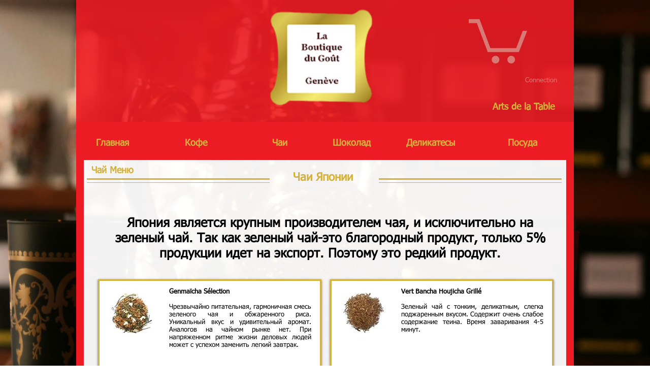

--- FILE ---
content_type: text/html; charset=UTF-8
request_url: https://www.boutiquedugout.com/copie-de-japanese-teas
body_size: 166381
content:
<!DOCTYPE html>
<html lang="fr">
<head>
  
  <!-- SEO Tags -->
  <title>RUSSE Japanese teas | boutiquedugout</title>
  <link rel="canonical" href="https://www.boutiquedugout.com/copie-de-japanese-teas"/>
  <meta property="og:title" content="RUSSE Japanese teas | boutiquedugout"/>
  <meta property="og:url" content="https://www.boutiquedugout.com/copie-de-japanese-teas"/>
  <meta property="og:site_name" content="boutiquedugout"/>
  <meta property="og:type" content="website"/>
  <link rel="alternate" href="https://www.boutiquedugout.com/copie-de-japanese-teas" hreflang="x-default"/>
  <link rel="alternate" href="https://www.boutiquedugout.com/copie-de-japanese-teas" hreflang="fr-fr"/>
  <meta name="google-site-verification" content="DLg1sOGhxkVRNHdzUiou6YENxEt6nBUpyx2OOTKjvpI"/>
  <meta name="keywords" content="arts de la table, caf&amp;eacute;s d'exception, chocolaterie, confiserie, th&amp;eacute;s rares"/>
  <meta name="twitter:card" content="summary_large_image"/>
  <meta name="twitter:title" content="RUSSE Japanese teas | boutiquedugout"/>

  
  <meta charset='utf-8'>
  <meta name="viewport" content="width=device-width, initial-scale=1" id="wixDesktopViewport" />
  <meta http-equiv="X-UA-Compatible" content="IE=edge">
  <meta name="generator" content="Wix.com Website Builder"/>

  <link rel="icon" sizes="192x192" href="https://static.parastorage.com/client/pfavico.ico" type="image/x-icon"/>
  <link rel="shortcut icon" href="https://static.parastorage.com/client/pfavico.ico" type="image/x-icon"/>
  <link rel="apple-touch-icon" href="https://static.parastorage.com/client/pfavico.ico" type="image/x-icon"/>

  <!-- Safari Pinned Tab Icon -->
  <!-- <link rel="mask-icon" href="https://static.parastorage.com/client/pfavico.ico"> -->

  <!-- Original trials -->
  


  <!-- Segmenter Polyfill -->
  <script>
    if (!window.Intl || !window.Intl.Segmenter) {
      (function() {
        var script = document.createElement('script');
        script.src = 'https://static.parastorage.com/unpkg/@formatjs/intl-segmenter@11.7.10/polyfill.iife.js';
        document.head.appendChild(script);
      })();
    }
  </script>

  <!-- Legacy Polyfills -->
  <script nomodule="" src="https://static.parastorage.com/unpkg/core-js-bundle@3.2.1/minified.js"></script>
  <script nomodule="" src="https://static.parastorage.com/unpkg/focus-within-polyfill@5.0.9/dist/focus-within-polyfill.js"></script>

  <!-- Performance API Polyfills -->
  <script>
  (function () {
    var noop = function noop() {};
    if ("performance" in window === false) {
      window.performance = {};
    }
    window.performance.mark = performance.mark || noop;
    window.performance.measure = performance.measure || noop;
    if ("now" in window.performance === false) {
      var nowOffset = Date.now();
      if (performance.timing && performance.timing.navigationStart) {
        nowOffset = performance.timing.navigationStart;
      }
      window.performance.now = function now() {
        return Date.now() - nowOffset;
      };
    }
  })();
  </script>

  <!-- Globals Definitions -->
  <script>
    (function () {
      var now = Date.now()
      window.initialTimestamps = {
        initialTimestamp: now,
        initialRequestTimestamp: Math.round(performance.timeOrigin ? performance.timeOrigin : now - performance.now())
      }

      window.thunderboltTag = "libs-releases-GA-local"
      window.thunderboltVersion = "1.16803.0"
    })();
  </script>

  <!-- Essential Viewer Model -->
  <script type="application/json" id="wix-essential-viewer-model">{"fleetConfig":{"fleetName":"thunderbolt-seo-renderer","type":"GA","code":0},"mode":{"qa":false,"enableTestApi":false,"debug":false,"ssrIndicator":false,"ssrOnly":false,"siteAssetsFallback":"enable","versionIndicator":false},"componentsLibrariesTopology":[{"artifactId":"editor-elements","namespace":"wixui","url":"https:\/\/static.parastorage.com\/services\/editor-elements\/1.14868.0"},{"artifactId":"editor-elements","namespace":"dsgnsys","url":"https:\/\/static.parastorage.com\/services\/editor-elements\/1.14868.0"}],"siteFeaturesConfigs":{"sessionManager":{"isRunningInDifferentSiteContext":false}},"language":{"userLanguage":"fr"},"siteAssets":{"clientTopology":{"mediaRootUrl":"https:\/\/static.wixstatic.com","scriptsUrl":"static.parastorage.com","staticMediaUrl":"https:\/\/static.wixstatic.com\/media","moduleRepoUrl":"https:\/\/static.parastorage.com\/unpkg","fileRepoUrl":"https:\/\/static.parastorage.com\/services","viewerAppsUrl":"https:\/\/viewer-apps.parastorage.com","viewerAssetsUrl":"https:\/\/viewer-assets.parastorage.com","siteAssetsUrl":"https:\/\/siteassets.parastorage.com","pageJsonServerUrls":["https:\/\/pages.parastorage.com","https:\/\/staticorigin.wixstatic.com","https:\/\/www.boutiquedugout.com","https:\/\/fallback.wix.com\/wix-html-editor-pages-webapp\/page"],"pathOfTBModulesInFileRepoForFallback":"wix-thunderbolt\/dist\/"}},"siteFeatures":["accessibility","appMonitoring","assetsLoader","businessLogger","captcha","clickHandlerRegistrar","commonConfig","componentsLoader","componentsRegistry","consentPolicy","cookiesManager","cyclicTabbing","domSelectors","dynamicPages","environmentWixCodeSdk","environment","lightbox","locationWixCodeSdk","mpaNavigation","multilingual","navigationManager","navigationPhases","ooi","pages","panorama","protectedPages","renderer","reporter","routerFetch","router","scrollRestoration","seoWixCodeSdk","seo","sessionManager","siteMembersWixCodeSdk","siteMembers","siteScrollBlocker","siteWixCodeSdk","speculationRules","ssrCache","stores","structureApi","thunderboltInitializer","tpaCommons","translations","usedPlatformApis","warmupData","windowMessageRegistrar","windowWixCodeSdk","wixEmbedsApi","componentsReact","platform"],"site":{"externalBaseUrl":"https:\/\/www.boutiquedugout.com","isSEO":true},"media":{"staticMediaUrl":"https:\/\/static.wixstatic.com\/media","mediaRootUrl":"https:\/\/static.wixstatic.com\/","staticVideoUrl":"https:\/\/video.wixstatic.com\/"},"requestUrl":"https:\/\/www.boutiquedugout.com\/copie-de-japanese-teas","rollout":{"siteAssetsVersionsRollout":false,"isDACRollout":0,"isTBRollout":false},"commonConfig":{"brand":"wix","host":"VIEWER","bsi":"","consentPolicy":{},"consentPolicyHeader":{},"siteRevision":"4","branchId":"3b073cf4-81db-469f-bfe9-5a1c6e6d3482","renderingFlow":"NONE","language":"fr","locale":"fr-fr"},"interactionSampleRatio":0.01,"dynamicModelUrl":"https:\/\/www.boutiquedugout.com\/_api\/v2\/dynamicmodel","accessTokensUrl":"https:\/\/www.boutiquedugout.com\/_api\/v1\/access-tokens","isExcludedFromSecurityExperiments":false,"experiments":{"specs.thunderbolt.hardenFetchAndXHR":true,"specs.thunderbolt.securityExperiments":true}}</script>
  <script>window.viewerModel = JSON.parse(document.getElementById('wix-essential-viewer-model').textContent)</script>

  <script>
    window.commonConfig = viewerModel.commonConfig
  </script>

  
  <!-- BEGIN handleAccessTokens bundle -->

  <script data-url="https://static.parastorage.com/services/wix-thunderbolt/dist/handleAccessTokens.inline.4f2f9a53.bundle.min.js">(()=>{"use strict";function e(e){let{context:o,property:r,value:n,enumerable:i=!0}=e,c=e.get,l=e.set;if(!r||void 0===n&&!c&&!l)return new Error("property and value are required");let a=o||globalThis,s=a?.[r],u={};if(void 0!==n)u.value=n;else{if(c){let e=t(c);e&&(u.get=e)}if(l){let e=t(l);e&&(u.set=e)}}let p={...u,enumerable:i||!1,configurable:!1};void 0!==n&&(p.writable=!1);try{Object.defineProperty(a,r,p)}catch(e){return e instanceof TypeError?s:e}return s}function t(e,t){return"function"==typeof e?e:!0===e?.async&&"function"==typeof e.func?t?async function(t){return e.func(t)}:async function(){return e.func()}:"function"==typeof e?.func?e.func:void 0}try{e({property:"strictDefine",value:e})}catch{}try{e({property:"defineStrictObject",value:r})}catch{}try{e({property:"defineStrictMethod",value:n})}catch{}var o=["toString","toLocaleString","valueOf","constructor","prototype"];function r(t){let{context:n,property:c,propertiesToExclude:l=[],skipPrototype:a=!1,hardenPrototypePropertiesToExclude:s=[]}=t;if(!c)return new Error("property is required");let u=(n||globalThis)[c],p={},f=i(n,c);u&&("object"==typeof u||"function"==typeof u)&&Reflect.ownKeys(u).forEach(t=>{if(!l.includes(t)&&!o.includes(t)){let o=i(u,t);if(o&&(o.writable||o.configurable)){let{value:r,get:n,set:i,enumerable:c=!1}=o,l={};void 0!==r?l.value=r:n?l.get=n:i&&(l.set=i);try{let o=e({context:u,property:t,...l,enumerable:c});p[t]=o}catch(e){if(!(e instanceof TypeError))throw e;try{p[t]=o.value||o.get||o.set}catch{}}}}});let d={originalObject:u,originalProperties:p};if(!a&&void 0!==u?.prototype){let e=r({context:u,property:"prototype",propertiesToExclude:s,skipPrototype:!0});e instanceof Error||(d.originalPrototype=e?.originalObject,d.originalPrototypeProperties=e?.originalProperties)}return e({context:n,property:c,value:u,enumerable:f?.enumerable}),d}function n(t,o){let r=(o||globalThis)[t],n=i(o||globalThis,t);return r&&n&&(n.writable||n.configurable)?(Object.freeze(r),e({context:globalThis,property:t,value:r})):r}function i(e,t){if(e&&t)try{return Reflect.getOwnPropertyDescriptor(e,t)}catch{return}}function c(e){if("string"!=typeof e)return e;try{return decodeURIComponent(e).toLowerCase().trim()}catch{return e.toLowerCase().trim()}}function l(e,t){let o="";if("string"==typeof e)o=e.split("=")[0]?.trim()||"";else{if(!e||"string"!=typeof e.name)return!1;o=e.name}return t.has(c(o)||"")}function a(e,t){let o;return o="string"==typeof e?e.split(";").map(e=>e.trim()).filter(e=>e.length>0):e||[],o.filter(e=>!l(e,t))}var s=null;function u(){return null===s&&(s=typeof Document>"u"?void 0:Object.getOwnPropertyDescriptor(Document.prototype,"cookie")),s}function p(t,o){if(!globalThis?.cookieStore)return;let r=globalThis.cookieStore.get.bind(globalThis.cookieStore),n=globalThis.cookieStore.getAll.bind(globalThis.cookieStore),i=globalThis.cookieStore.set.bind(globalThis.cookieStore),c=globalThis.cookieStore.delete.bind(globalThis.cookieStore);return e({context:globalThis.CookieStore.prototype,property:"get",value:async function(e){return l(("string"==typeof e?e:e.name)||"",t)?null:r.call(this,e)},enumerable:!0}),e({context:globalThis.CookieStore.prototype,property:"getAll",value:async function(){return a(await n.apply(this,Array.from(arguments)),t)},enumerable:!0}),e({context:globalThis.CookieStore.prototype,property:"set",value:async function(){let e=Array.from(arguments);if(!l(1===e.length?e[0].name:e[0],t))return i.apply(this,e);o&&console.warn(o)},enumerable:!0}),e({context:globalThis.CookieStore.prototype,property:"delete",value:async function(){let e=Array.from(arguments);if(!l(1===e.length?e[0].name:e[0],t))return c.apply(this,e)},enumerable:!0}),e({context:globalThis.cookieStore,property:"prototype",value:globalThis.CookieStore.prototype,enumerable:!1}),e({context:globalThis,property:"cookieStore",value:globalThis.cookieStore,enumerable:!0}),{get:r,getAll:n,set:i,delete:c}}var f=["TextEncoder","TextDecoder","XMLHttpRequestEventTarget","EventTarget","URL","JSON","Reflect","Object","Array","Map","Set","WeakMap","WeakSet","Promise","Symbol","Error"],d=["addEventListener","removeEventListener","dispatchEvent","encodeURI","encodeURIComponent","decodeURI","decodeURIComponent"];const y=(e,t)=>{try{const o=t?t.get.call(document):document.cookie;return o.split(";").map(e=>e.trim()).filter(t=>t?.startsWith(e))[0]?.split("=")[1]}catch(e){return""}},g=(e="",t="",o="/")=>`${e}=; ${t?`domain=${t};`:""} max-age=0; path=${o}; expires=Thu, 01 Jan 1970 00:00:01 GMT`;function m(){(function(){if("undefined"!=typeof window){const e=performance.getEntriesByType("navigation")[0];return"back_forward"===(e?.type||"")}return!1})()&&function(){const{counter:e}=function(){const e=b("getItem");if(e){const[t,o]=e.split("-"),r=o?parseInt(o,10):0;if(r>=3){const e=t?Number(t):0;if(Date.now()-e>6e4)return{counter:0}}return{counter:r}}return{counter:0}}();e<3?(!function(e=1){b("setItem",`${Date.now()}-${e}`)}(e+1),window.location.reload()):console.error("ATS: Max reload attempts reached")}()}function b(e,t){try{return sessionStorage[e]("reload",t||"")}catch(e){console.error("ATS: Error calling sessionStorage:",e)}}const h="client-session-bind",v="sec-fetch-unsupported",{experiments:w}=window.viewerModel,T=[h,"client-binding",v,"svSession","smSession","server-session-bind","wixSession2","wixSession3"].map(e=>e.toLowerCase()),{cookie:S}=function(t,o){let r=new Set(t);return e({context:document,property:"cookie",set:{func:e=>function(e,t,o,r){let n=u(),i=c(t.split(";")[0]||"")||"";[...o].every(e=>!i.startsWith(e.toLowerCase()))&&n?.set?n.set.call(e,t):r&&console.warn(r)}(document,e,r,o)},get:{func:()=>function(e,t){let o=u();if(!o?.get)throw new Error("Cookie descriptor or getter not available");return a(o.get.call(e),t).join("; ")}(document,r)},enumerable:!0}),{cookieStore:p(r,o),cookie:u()}}(T),k="tbReady",x="security_overrideGlobals",{experiments:E,siteFeaturesConfigs:C,accessTokensUrl:P}=window.viewerModel,R=P,M={},O=(()=>{const e=y(h,S);if(w["specs.thunderbolt.browserCacheReload"]){y(v,S)||e?b("removeItem"):m()}return(()=>{const e=g(h),t=g(h,location.hostname);S.set.call(document,e),S.set.call(document,t)})(),e})();O&&(M["client-binding"]=O);const D=fetch;addEventListener(k,function e(t){const{logger:o}=t.detail;try{window.tb.init({fetch:D,fetchHeaders:M})}catch(e){const t=new Error("TB003");o.meter(`${x}_${t.message}`,{paramsOverrides:{errorType:x,eventString:t.message}}),window?.viewerModel?.mode.debug&&console.error(e)}finally{removeEventListener(k,e)}}),E["specs.thunderbolt.hardenFetchAndXHR"]||(window.fetchDynamicModel=()=>C.sessionManager.isRunningInDifferentSiteContext?Promise.resolve({}):fetch(R,{credentials:"same-origin",headers:M}).then(function(e){if(!e.ok)throw new Error(`[${e.status}]${e.statusText}`);return e.json()}),window.dynamicModelPromise=window.fetchDynamicModel())})();
//# sourceMappingURL=https://static.parastorage.com/services/wix-thunderbolt/dist/handleAccessTokens.inline.4f2f9a53.bundle.min.js.map</script>

<!-- END handleAccessTokens bundle -->

<!-- BEGIN overrideGlobals bundle -->

<script data-url="https://static.parastorage.com/services/wix-thunderbolt/dist/overrideGlobals.inline.ec13bfcf.bundle.min.js">(()=>{"use strict";function e(e){let{context:r,property:o,value:n,enumerable:i=!0}=e,c=e.get,a=e.set;if(!o||void 0===n&&!c&&!a)return new Error("property and value are required");let l=r||globalThis,u=l?.[o],s={};if(void 0!==n)s.value=n;else{if(c){let e=t(c);e&&(s.get=e)}if(a){let e=t(a);e&&(s.set=e)}}let p={...s,enumerable:i||!1,configurable:!1};void 0!==n&&(p.writable=!1);try{Object.defineProperty(l,o,p)}catch(e){return e instanceof TypeError?u:e}return u}function t(e,t){return"function"==typeof e?e:!0===e?.async&&"function"==typeof e.func?t?async function(t){return e.func(t)}:async function(){return e.func()}:"function"==typeof e?.func?e.func:void 0}try{e({property:"strictDefine",value:e})}catch{}try{e({property:"defineStrictObject",value:o})}catch{}try{e({property:"defineStrictMethod",value:n})}catch{}var r=["toString","toLocaleString","valueOf","constructor","prototype"];function o(t){let{context:n,property:c,propertiesToExclude:a=[],skipPrototype:l=!1,hardenPrototypePropertiesToExclude:u=[]}=t;if(!c)return new Error("property is required");let s=(n||globalThis)[c],p={},f=i(n,c);s&&("object"==typeof s||"function"==typeof s)&&Reflect.ownKeys(s).forEach(t=>{if(!a.includes(t)&&!r.includes(t)){let r=i(s,t);if(r&&(r.writable||r.configurable)){let{value:o,get:n,set:i,enumerable:c=!1}=r,a={};void 0!==o?a.value=o:n?a.get=n:i&&(a.set=i);try{let r=e({context:s,property:t,...a,enumerable:c});p[t]=r}catch(e){if(!(e instanceof TypeError))throw e;try{p[t]=r.value||r.get||r.set}catch{}}}}});let d={originalObject:s,originalProperties:p};if(!l&&void 0!==s?.prototype){let e=o({context:s,property:"prototype",propertiesToExclude:u,skipPrototype:!0});e instanceof Error||(d.originalPrototype=e?.originalObject,d.originalPrototypeProperties=e?.originalProperties)}return e({context:n,property:c,value:s,enumerable:f?.enumerable}),d}function n(t,r){let o=(r||globalThis)[t],n=i(r||globalThis,t);return o&&n&&(n.writable||n.configurable)?(Object.freeze(o),e({context:globalThis,property:t,value:o})):o}function i(e,t){if(e&&t)try{return Reflect.getOwnPropertyDescriptor(e,t)}catch{return}}function c(e){if("string"!=typeof e)return e;try{return decodeURIComponent(e).toLowerCase().trim()}catch{return e.toLowerCase().trim()}}function a(e,t){return e instanceof Headers?e.forEach((r,o)=>{l(o,t)||e.delete(o)}):Object.keys(e).forEach(r=>{l(r,t)||delete e[r]}),e}function l(e,t){return!t.has(c(e)||"")}function u(e,t){let r=!0,o=function(e){let t,r;if(globalThis.Request&&e instanceof Request)t=e.url;else{if("function"!=typeof e?.toString)throw new Error("Unsupported type for url");t=e.toString()}try{return new URL(t).pathname}catch{return r=t.replace(/#.+/gi,"").split("?").shift(),r.startsWith("/")?r:`/${r}`}}(e),n=c(o);return n&&t.some(e=>n.includes(e))&&(r=!1),r}function s(t,r,o){let n=fetch,i=XMLHttpRequest,c=new Set(r);function s(){let e=new i,r=e.open,n=e.setRequestHeader;return e.open=function(){let n=Array.from(arguments),i=n[1];if(n.length<2||u(i,t))return r.apply(e,n);throw new Error(o||`Request not allowed for path ${i}`)},e.setRequestHeader=function(t,r){l(decodeURIComponent(t),c)&&n.call(e,t,r)},e}return e({property:"fetch",value:function(){let e=function(e,t){return globalThis.Request&&e[0]instanceof Request&&e[0]?.headers?a(e[0].headers,t):e[1]?.headers&&a(e[1].headers,t),e}(arguments,c);return u(arguments[0],t)?n.apply(globalThis,Array.from(e)):new Promise((e,t)=>{t(new Error(o||`Request not allowed for path ${arguments[0]}`))})},enumerable:!0}),e({property:"XMLHttpRequest",value:s,enumerable:!0}),Object.keys(i).forEach(e=>{s[e]=i[e]}),{fetch:n,XMLHttpRequest:i}}var p=["TextEncoder","TextDecoder","XMLHttpRequestEventTarget","EventTarget","URL","JSON","Reflect","Object","Array","Map","Set","WeakMap","WeakSet","Promise","Symbol","Error"],f=["addEventListener","removeEventListener","dispatchEvent","encodeURI","encodeURIComponent","decodeURI","decodeURIComponent"];const d=function(){let t=globalThis.open,r=document.open;function o(e,r,o){let n="string"!=typeof e,i=t.call(window,e,r,o);return n||e&&function(e){return e.startsWith("//")&&/(?:[a-z0-9](?:[a-z0-9-]{0,61}[a-z0-9])?\.)+[a-z0-9][a-z0-9-]{0,61}[a-z0-9]/g.test(`${location.protocol}:${e}`)&&(e=`${location.protocol}${e}`),!e.startsWith("http")||new URL(e).hostname===location.hostname}(e)?{}:i}return e({property:"open",value:o,context:globalThis,enumerable:!0}),e({property:"open",value:function(e,t,n){return e?o(e,t,n):r.call(document,e||"",t||"",n||"")},context:document,enumerable:!0}),{open:t,documentOpen:r}},y=function(){let t=document.createElement,r=Element.prototype.setAttribute,o=Element.prototype.setAttributeNS;return e({property:"createElement",context:document,value:function(n,i){let a=t.call(document,n,i);if("iframe"===c(n)){e({property:"srcdoc",context:a,get:()=>"",set:()=>{console.warn("`srcdoc` is not allowed in iframe elements.")}});let t=function(e,t){"srcdoc"!==e.toLowerCase()?r.call(a,e,t):console.warn("`srcdoc` attribute is not allowed to be set.")},n=function(e,t,r){"srcdoc"!==t.toLowerCase()?o.call(a,e,t,r):console.warn("`srcdoc` attribute is not allowed to be set.")};a.setAttribute=t,a.setAttributeNS=n}return a},enumerable:!0}),{createElement:t,setAttribute:r,setAttributeNS:o}},m=["client-binding"],b=["/_api/v1/access-tokens","/_api/v2/dynamicmodel","/_api/one-app-session-web/v3/businesses"],h=function(){let t=setTimeout,r=setInterval;return o("setTimeout",0,globalThis),o("setInterval",0,globalThis),{setTimeout:t,setInterval:r};function o(t,r,o){let n=o||globalThis,i=n[t];if(!i||"function"!=typeof i)throw new Error(`Function ${t} not found or is not a function`);e({property:t,value:function(){let e=Array.from(arguments);if("string"!=typeof e[r])return i.apply(n,e);console.warn(`Calling ${t} with a String Argument at index ${r} is not allowed`)},context:o,enumerable:!0})}},v=function(){if(navigator&&"serviceWorker"in navigator){let t=navigator.serviceWorker.register;return e({context:navigator.serviceWorker,property:"register",value:function(){console.log("Service worker registration is not allowed")},enumerable:!0}),{register:t}}return{}};performance.mark("overrideGlobals started");const{isExcludedFromSecurityExperiments:g,experiments:w}=window.viewerModel,E=!g&&w["specs.thunderbolt.securityExperiments"];try{d(),E&&y(),w["specs.thunderbolt.hardenFetchAndXHR"]&&E&&s(b,m),v(),(e=>{let t=[],r=[];r=r.concat(["TextEncoder","TextDecoder"]),e&&(r=r.concat(["XMLHttpRequestEventTarget","EventTarget"])),r=r.concat(["URL","JSON"]),e&&(t=t.concat(["addEventListener","removeEventListener"])),t=t.concat(["encodeURI","encodeURIComponent","decodeURI","decodeURIComponent"]),r=r.concat(["String","Number"]),e&&r.push("Object"),r=r.concat(["Reflect"]),t.forEach(e=>{n(e),["addEventListener","removeEventListener"].includes(e)&&n(e,document)}),r.forEach(e=>{o({property:e})})})(E),E&&h()}catch(e){window?.viewerModel?.mode.debug&&console.error(e);const t=new Error("TB006");window.fedops?.reportError(t,"security_overrideGlobals"),window.Sentry?window.Sentry.captureException(t):globalThis.defineStrictProperty("sentryBuffer",[t],window,!1)}performance.mark("overrideGlobals ended")})();
//# sourceMappingURL=https://static.parastorage.com/services/wix-thunderbolt/dist/overrideGlobals.inline.ec13bfcf.bundle.min.js.map</script>

<!-- END overrideGlobals bundle -->


  
  <script>
    window.commonConfig = viewerModel.commonConfig

	
  </script>

  <!-- Initial CSS -->
  <style data-url="https://static.parastorage.com/services/wix-thunderbolt/dist/main.347af09f.min.css">@keyframes slide-horizontal-new{0%{transform:translateX(100%)}}@keyframes slide-horizontal-old{80%{opacity:1}to{opacity:0;transform:translateX(-100%)}}@keyframes slide-vertical-new{0%{transform:translateY(-100%)}}@keyframes slide-vertical-old{80%{opacity:1}to{opacity:0;transform:translateY(100%)}}@keyframes out-in-new{0%{opacity:0}}@keyframes out-in-old{to{opacity:0}}:root:active-view-transition{view-transition-name:none}::view-transition{pointer-events:none}:root:active-view-transition::view-transition-new(page-group),:root:active-view-transition::view-transition-old(page-group){animation-duration:.6s;cursor:wait;pointer-events:all}:root:active-view-transition-type(SlideHorizontal)::view-transition-old(page-group){animation:slide-horizontal-old .6s cubic-bezier(.83,0,.17,1) forwards;mix-blend-mode:normal}:root:active-view-transition-type(SlideHorizontal)::view-transition-new(page-group){animation:slide-horizontal-new .6s cubic-bezier(.83,0,.17,1) backwards;mix-blend-mode:normal}:root:active-view-transition-type(SlideVertical)::view-transition-old(page-group){animation:slide-vertical-old .6s cubic-bezier(.83,0,.17,1) forwards;mix-blend-mode:normal}:root:active-view-transition-type(SlideVertical)::view-transition-new(page-group){animation:slide-vertical-new .6s cubic-bezier(.83,0,.17,1) backwards;mix-blend-mode:normal}:root:active-view-transition-type(OutIn)::view-transition-old(page-group){animation:out-in-old .35s cubic-bezier(.22,1,.36,1) forwards}:root:active-view-transition-type(OutIn)::view-transition-new(page-group){animation:out-in-new .35s cubic-bezier(.64,0,.78,0) .35s backwards}@media(prefers-reduced-motion:reduce){::view-transition-group(*),::view-transition-new(*),::view-transition-old(*){animation:none!important}}body,html{background:transparent;border:0;margin:0;outline:0;padding:0;vertical-align:baseline}body{--scrollbar-width:0px;font-family:Arial,Helvetica,sans-serif;font-size:10px}body,html{height:100%}body{overflow-x:auto;overflow-y:scroll}body:not(.responsive) #site-root{min-width:var(--site-width);width:100%}body:not([data-js-loaded]) [data-hide-prejs]{visibility:hidden}interact-element{display:contents}#SITE_CONTAINER{position:relative}:root{--one-unit:1vw;--section-max-width:9999px;--spx-stopper-max:9999px;--spx-stopper-min:0px;--browser-zoom:1}@supports(-webkit-appearance:none) and (stroke-color:transparent){:root{--safari-sticky-fix:opacity;--experimental-safari-sticky-fix:translateZ(0)}}@supports(container-type:inline-size){:root{--one-unit:1cqw}}[id^=oldHoverBox-]{mix-blend-mode:plus-lighter;transition:opacity .5s ease,visibility .5s ease}[data-mesh-id$=inlineContent-gridContainer]:has(>[id^=oldHoverBox-]){isolation:isolate}</style>
<style data-url="https://static.parastorage.com/services/wix-thunderbolt/dist/main.renderer.25146d00.min.css">a,abbr,acronym,address,applet,b,big,blockquote,button,caption,center,cite,code,dd,del,dfn,div,dl,dt,em,fieldset,font,footer,form,h1,h2,h3,h4,h5,h6,header,i,iframe,img,ins,kbd,label,legend,li,nav,object,ol,p,pre,q,s,samp,section,small,span,strike,strong,sub,sup,table,tbody,td,tfoot,th,thead,title,tr,tt,u,ul,var{background:transparent;border:0;margin:0;outline:0;padding:0;vertical-align:baseline}input,select,textarea{box-sizing:border-box;font-family:Helvetica,Arial,sans-serif}ol,ul{list-style:none}blockquote,q{quotes:none}ins{text-decoration:none}del{text-decoration:line-through}table{border-collapse:collapse;border-spacing:0}a{cursor:pointer;text-decoration:none}.testStyles{overflow-y:hidden}.reset-button{-webkit-appearance:none;background:none;border:0;color:inherit;font:inherit;line-height:normal;outline:0;overflow:visible;padding:0;-webkit-user-select:none;-moz-user-select:none;-ms-user-select:none}:focus{outline:none}body.device-mobile-optimized:not(.disable-site-overflow){overflow-x:hidden;overflow-y:scroll}body.device-mobile-optimized:not(.responsive) #SITE_CONTAINER{margin-left:auto;margin-right:auto;overflow-x:visible;position:relative;width:320px}body.device-mobile-optimized:not(.responsive):not(.blockSiteScrolling) #SITE_CONTAINER{margin-top:0}body.device-mobile-optimized>*{max-width:100%!important}body.device-mobile-optimized #site-root{overflow-x:hidden;overflow-y:hidden}@supports(overflow:clip){body.device-mobile-optimized #site-root{overflow-x:clip;overflow-y:clip}}body.device-mobile-non-optimized #SITE_CONTAINER #site-root{overflow-x:clip;overflow-y:clip}body.device-mobile-non-optimized.fullScreenMode{background-color:#5f6360}body.device-mobile-non-optimized.fullScreenMode #MOBILE_ACTIONS_MENU,body.device-mobile-non-optimized.fullScreenMode #SITE_BACKGROUND,body.device-mobile-non-optimized.fullScreenMode #site-root,body.fullScreenMode #WIX_ADS{visibility:hidden}body.fullScreenMode{overflow-x:hidden!important;overflow-y:hidden!important}body.fullScreenMode.device-mobile-optimized #TINY_MENU{opacity:0;pointer-events:none}body.fullScreenMode-scrollable.device-mobile-optimized{overflow-x:hidden!important;overflow-y:auto!important}body.fullScreenMode-scrollable.device-mobile-optimized #masterPage,body.fullScreenMode-scrollable.device-mobile-optimized #site-root{overflow-x:hidden!important;overflow-y:hidden!important}body.fullScreenMode-scrollable.device-mobile-optimized #SITE_BACKGROUND,body.fullScreenMode-scrollable.device-mobile-optimized #masterPage{height:auto!important}body.fullScreenMode-scrollable.device-mobile-optimized #masterPage.mesh-layout{height:0!important}body.blockSiteScrolling,body.siteScrollingBlocked{position:fixed;width:100%}body.siteScrollingBlockedIOSFix{overflow:hidden!important}body.blockSiteScrolling #SITE_CONTAINER{margin-top:calc(var(--blocked-site-scroll-margin-top)*-1)}#site-root{margin:0 auto;min-height:100%;position:relative;top:var(--wix-ads-height)}#site-root img:not([src]){visibility:hidden}#site-root svg img:not([src]){visibility:visible}.auto-generated-link{color:inherit}#SCROLL_TO_BOTTOM,#SCROLL_TO_TOP{height:0}.has-click-trigger{cursor:pointer}.fullScreenOverlay{bottom:0;display:flex;justify-content:center;left:0;overflow-y:hidden;position:fixed;right:0;top:-60px;z-index:1005}.fullScreenOverlay>.fullScreenOverlayContent{bottom:0;left:0;margin:0 auto;overflow:hidden;position:absolute;right:0;top:60px;transform:translateZ(0)}[data-mesh-id$=centeredContent],[data-mesh-id$=form],[data-mesh-id$=inlineContent]{pointer-events:none;position:relative}[data-mesh-id$=-gridWrapper],[data-mesh-id$=-rotated-wrapper]{pointer-events:none}[data-mesh-id$=-gridContainer]>*,[data-mesh-id$=-rotated-wrapper]>*,[data-mesh-id$=inlineContent]>:not([data-mesh-id$=-gridContainer]){pointer-events:auto}.device-mobile-optimized #masterPage.mesh-layout #SOSP_CONTAINER_CUSTOM_ID{grid-area:2/1/3/2;-ms-grid-row:2;position:relative}#masterPage.mesh-layout{-ms-grid-rows:max-content max-content min-content max-content;-ms-grid-columns:100%;align-items:start;display:-ms-grid;display:grid;grid-template-columns:100%;grid-template-rows:max-content max-content min-content max-content;justify-content:stretch}#masterPage.mesh-layout #PAGES_CONTAINER,#masterPage.mesh-layout #SITE_FOOTER-placeholder,#masterPage.mesh-layout #SITE_FOOTER_WRAPPER,#masterPage.mesh-layout #SITE_HEADER-placeholder,#masterPage.mesh-layout #SITE_HEADER_WRAPPER,#masterPage.mesh-layout #SOSP_CONTAINER_CUSTOM_ID[data-state~=mobileView],#masterPage.mesh-layout #soapAfterPagesContainer,#masterPage.mesh-layout #soapBeforePagesContainer{-ms-grid-row-align:start;-ms-grid-column-align:start;-ms-grid-column:1}#masterPage.mesh-layout #SITE_HEADER-placeholder,#masterPage.mesh-layout #SITE_HEADER_WRAPPER{grid-area:1/1/2/2;-ms-grid-row:1}#masterPage.mesh-layout #PAGES_CONTAINER,#masterPage.mesh-layout #soapAfterPagesContainer,#masterPage.mesh-layout #soapBeforePagesContainer{grid-area:3/1/4/2;-ms-grid-row:3}#masterPage.mesh-layout #soapAfterPagesContainer,#masterPage.mesh-layout #soapBeforePagesContainer{width:100%}#masterPage.mesh-layout #PAGES_CONTAINER{align-self:stretch}#masterPage.mesh-layout main#PAGES_CONTAINER{display:block}#masterPage.mesh-layout #SITE_FOOTER-placeholder,#masterPage.mesh-layout #SITE_FOOTER_WRAPPER{grid-area:4/1/5/2;-ms-grid-row:4}#masterPage.mesh-layout #SITE_PAGES,#masterPage.mesh-layout [data-mesh-id=PAGES_CONTAINERcenteredContent],#masterPage.mesh-layout [data-mesh-id=PAGES_CONTAINERinlineContent]{height:100%}#masterPage.mesh-layout.desktop>*{width:100%}#masterPage.mesh-layout #PAGES_CONTAINER,#masterPage.mesh-layout #SITE_FOOTER,#masterPage.mesh-layout #SITE_FOOTER_WRAPPER,#masterPage.mesh-layout #SITE_HEADER,#masterPage.mesh-layout #SITE_HEADER_WRAPPER,#masterPage.mesh-layout #SITE_PAGES,#masterPage.mesh-layout #masterPageinlineContent{position:relative}#masterPage.mesh-layout #SITE_HEADER{grid-area:1/1/2/2}#masterPage.mesh-layout #SITE_FOOTER{grid-area:4/1/5/2}#masterPage.mesh-layout.overflow-x-clip #SITE_FOOTER,#masterPage.mesh-layout.overflow-x-clip #SITE_HEADER{overflow-x:clip}[data-z-counter]{z-index:0}[data-z-counter="0"]{z-index:auto}.wixSiteProperties{-webkit-font-smoothing:antialiased;-moz-osx-font-smoothing:grayscale}:root{--wst-button-color-fill-primary:rgb(var(--color_48));--wst-button-color-border-primary:rgb(var(--color_49));--wst-button-color-text-primary:rgb(var(--color_50));--wst-button-color-fill-primary-hover:rgb(var(--color_51));--wst-button-color-border-primary-hover:rgb(var(--color_52));--wst-button-color-text-primary-hover:rgb(var(--color_53));--wst-button-color-fill-primary-disabled:rgb(var(--color_54));--wst-button-color-border-primary-disabled:rgb(var(--color_55));--wst-button-color-text-primary-disabled:rgb(var(--color_56));--wst-button-color-fill-secondary:rgb(var(--color_57));--wst-button-color-border-secondary:rgb(var(--color_58));--wst-button-color-text-secondary:rgb(var(--color_59));--wst-button-color-fill-secondary-hover:rgb(var(--color_60));--wst-button-color-border-secondary-hover:rgb(var(--color_61));--wst-button-color-text-secondary-hover:rgb(var(--color_62));--wst-button-color-fill-secondary-disabled:rgb(var(--color_63));--wst-button-color-border-secondary-disabled:rgb(var(--color_64));--wst-button-color-text-secondary-disabled:rgb(var(--color_65));--wst-color-fill-base-1:rgb(var(--color_36));--wst-color-fill-base-2:rgb(var(--color_37));--wst-color-fill-base-shade-1:rgb(var(--color_38));--wst-color-fill-base-shade-2:rgb(var(--color_39));--wst-color-fill-base-shade-3:rgb(var(--color_40));--wst-color-fill-accent-1:rgb(var(--color_41));--wst-color-fill-accent-2:rgb(var(--color_42));--wst-color-fill-accent-3:rgb(var(--color_43));--wst-color-fill-accent-4:rgb(var(--color_44));--wst-color-fill-background-primary:rgb(var(--color_11));--wst-color-fill-background-secondary:rgb(var(--color_12));--wst-color-text-primary:rgb(var(--color_15));--wst-color-text-secondary:rgb(var(--color_14));--wst-color-action:rgb(var(--color_18));--wst-color-disabled:rgb(var(--color_39));--wst-color-title:rgb(var(--color_45));--wst-color-subtitle:rgb(var(--color_46));--wst-color-line:rgb(var(--color_47));--wst-font-style-h2:var(--font_2);--wst-font-style-h3:var(--font_3);--wst-font-style-h4:var(--font_4);--wst-font-style-h5:var(--font_5);--wst-font-style-h6:var(--font_6);--wst-font-style-body-large:var(--font_7);--wst-font-style-body-medium:var(--font_8);--wst-font-style-body-small:var(--font_9);--wst-font-style-body-x-small:var(--font_10);--wst-color-custom-1:rgb(var(--color_13));--wst-color-custom-2:rgb(var(--color_16));--wst-color-custom-3:rgb(var(--color_17));--wst-color-custom-4:rgb(var(--color_19));--wst-color-custom-5:rgb(var(--color_20));--wst-color-custom-6:rgb(var(--color_21));--wst-color-custom-7:rgb(var(--color_22));--wst-color-custom-8:rgb(var(--color_23));--wst-color-custom-9:rgb(var(--color_24));--wst-color-custom-10:rgb(var(--color_25));--wst-color-custom-11:rgb(var(--color_26));--wst-color-custom-12:rgb(var(--color_27));--wst-color-custom-13:rgb(var(--color_28));--wst-color-custom-14:rgb(var(--color_29));--wst-color-custom-15:rgb(var(--color_30));--wst-color-custom-16:rgb(var(--color_31));--wst-color-custom-17:rgb(var(--color_32));--wst-color-custom-18:rgb(var(--color_33));--wst-color-custom-19:rgb(var(--color_34));--wst-color-custom-20:rgb(var(--color_35))}.wix-presets-wrapper{display:contents}</style>

  <meta name="format-detection" content="telephone=no">
  <meta name="skype_toolbar" content="skype_toolbar_parser_compatible">
  
  

  

  

  <!-- head performance data start -->
  
  <!-- head performance data end -->
  

    


    
<style data-href="https://static.parastorage.com/services/editor-elements-library/dist/thunderbolt/rb_wixui.thunderbolt_bootstrap-classic.72e6a2a3.min.css">.PlZyDq{touch-action:manipulation}.uDW_Qe{align-items:center;box-sizing:border-box;display:flex;justify-content:var(--label-align);min-width:100%;text-align:initial;width:-moz-max-content;width:max-content}.uDW_Qe:before{max-width:var(--margin-start,0)}.uDW_Qe:after,.uDW_Qe:before{align-self:stretch;content:"";flex-grow:1}.uDW_Qe:after{max-width:var(--margin-end,0)}.FubTgk{height:100%}.FubTgk .uDW_Qe{border-radius:var(--corvid-border-radius,var(--rd,0));bottom:0;box-shadow:var(--shd,0 1px 4px rgba(0,0,0,.6));left:0;position:absolute;right:0;top:0;transition:var(--trans1,border-color .4s ease 0s,background-color .4s ease 0s)}.FubTgk .uDW_Qe:link,.FubTgk .uDW_Qe:visited{border-color:transparent}.FubTgk .l7_2fn{color:var(--corvid-color,rgb(var(--txt,var(--color_15,color_15))));font:var(--fnt,var(--font_5));margin:0;position:relative;transition:var(--trans2,color .4s ease 0s);white-space:nowrap}.FubTgk[aria-disabled=false] .uDW_Qe{background-color:var(--corvid-background-color,rgba(var(--bg,var(--color_17,color_17)),var(--alpha-bg,1)));border:solid var(--corvid-border-color,rgba(var(--brd,var(--color_15,color_15)),var(--alpha-brd,1))) var(--corvid-border-width,var(--brw,0));cursor:pointer!important}:host(.device-mobile-optimized) .FubTgk[aria-disabled=false]:active .uDW_Qe,body.device-mobile-optimized .FubTgk[aria-disabled=false]:active .uDW_Qe{background-color:var(--corvid-hover-background-color,rgba(var(--bgh,var(--color_18,color_18)),var(--alpha-bgh,1)));border-color:var(--corvid-hover-border-color,rgba(var(--brdh,var(--color_15,color_15)),var(--alpha-brdh,1)))}:host(.device-mobile-optimized) .FubTgk[aria-disabled=false]:active .l7_2fn,body.device-mobile-optimized .FubTgk[aria-disabled=false]:active .l7_2fn{color:var(--corvid-hover-color,rgb(var(--txth,var(--color_15,color_15))))}:host(:not(.device-mobile-optimized)) .FubTgk[aria-disabled=false]:hover .uDW_Qe,body:not(.device-mobile-optimized) .FubTgk[aria-disabled=false]:hover .uDW_Qe{background-color:var(--corvid-hover-background-color,rgba(var(--bgh,var(--color_18,color_18)),var(--alpha-bgh,1)));border-color:var(--corvid-hover-border-color,rgba(var(--brdh,var(--color_15,color_15)),var(--alpha-brdh,1)))}:host(:not(.device-mobile-optimized)) .FubTgk[aria-disabled=false]:hover .l7_2fn,body:not(.device-mobile-optimized) .FubTgk[aria-disabled=false]:hover .l7_2fn{color:var(--corvid-hover-color,rgb(var(--txth,var(--color_15,color_15))))}.FubTgk[aria-disabled=true] .uDW_Qe{background-color:var(--corvid-disabled-background-color,rgba(var(--bgd,204,204,204),var(--alpha-bgd,1)));border-color:var(--corvid-disabled-border-color,rgba(var(--brdd,204,204,204),var(--alpha-brdd,1)));border-style:solid;border-width:var(--corvid-border-width,var(--brw,0))}.FubTgk[aria-disabled=true] .l7_2fn{color:var(--corvid-disabled-color,rgb(var(--txtd,255,255,255)))}.uUxqWY{align-items:center;box-sizing:border-box;display:flex;justify-content:var(--label-align);min-width:100%;text-align:initial;width:-moz-max-content;width:max-content}.uUxqWY:before{max-width:var(--margin-start,0)}.uUxqWY:after,.uUxqWY:before{align-self:stretch;content:"";flex-grow:1}.uUxqWY:after{max-width:var(--margin-end,0)}.Vq4wYb[aria-disabled=false] .uUxqWY{cursor:pointer}:host(.device-mobile-optimized) .Vq4wYb[aria-disabled=false]:active .wJVzSK,body.device-mobile-optimized .Vq4wYb[aria-disabled=false]:active .wJVzSK{color:var(--corvid-hover-color,rgb(var(--txth,var(--color_15,color_15))));transition:var(--trans,color .4s ease 0s)}:host(:not(.device-mobile-optimized)) .Vq4wYb[aria-disabled=false]:hover .wJVzSK,body:not(.device-mobile-optimized) .Vq4wYb[aria-disabled=false]:hover .wJVzSK{color:var(--corvid-hover-color,rgb(var(--txth,var(--color_15,color_15))));transition:var(--trans,color .4s ease 0s)}.Vq4wYb .uUxqWY{bottom:0;left:0;position:absolute;right:0;top:0}.Vq4wYb .wJVzSK{color:var(--corvid-color,rgb(var(--txt,var(--color_15,color_15))));font:var(--fnt,var(--font_5));transition:var(--trans,color .4s ease 0s);white-space:nowrap}.Vq4wYb[aria-disabled=true] .wJVzSK{color:var(--corvid-disabled-color,rgb(var(--txtd,255,255,255)))}:host(:not(.device-mobile-optimized)) .CohWsy,body:not(.device-mobile-optimized) .CohWsy{display:flex}:host(:not(.device-mobile-optimized)) .V5AUxf,body:not(.device-mobile-optimized) .V5AUxf{-moz-column-gap:var(--margin);column-gap:var(--margin);direction:var(--direction);display:flex;margin:0 auto;position:relative;width:calc(100% - var(--padding)*2)}:host(:not(.device-mobile-optimized)) .V5AUxf>*,body:not(.device-mobile-optimized) .V5AUxf>*{direction:ltr;flex:var(--column-flex) 1 0%;left:0;margin-bottom:var(--padding);margin-top:var(--padding);min-width:0;position:relative;top:0}:host(.device-mobile-optimized) .V5AUxf,body.device-mobile-optimized .V5AUxf{display:block;padding-bottom:var(--padding-y);padding-left:var(--padding-x,0);padding-right:var(--padding-x,0);padding-top:var(--padding-y);position:relative}:host(.device-mobile-optimized) .V5AUxf>*,body.device-mobile-optimized .V5AUxf>*{margin-bottom:var(--margin);position:relative}:host(.device-mobile-optimized) .V5AUxf>:first-child,body.device-mobile-optimized .V5AUxf>:first-child{margin-top:var(--firstChildMarginTop,0)}:host(.device-mobile-optimized) .V5AUxf>:last-child,body.device-mobile-optimized .V5AUxf>:last-child{margin-bottom:var(--lastChildMarginBottom)}.LIhNy3{backface-visibility:hidden}.jhxvbR,.mtrorN{display:block;height:100%;width:100%}.jhxvbR img{max-width:var(--wix-img-max-width,100%)}.jhxvbR[data-animate-blur] img{filter:blur(9px);transition:filter .8s ease-in}.jhxvbR[data-animate-blur] img[data-load-done]{filter:none}.if7Vw2{height:100%;left:0;-webkit-mask-image:var(--mask-image,none);mask-image:var(--mask-image,none);-webkit-mask-position:var(--mask-position,0);mask-position:var(--mask-position,0);-webkit-mask-repeat:var(--mask-repeat,no-repeat);mask-repeat:var(--mask-repeat,no-repeat);-webkit-mask-size:var(--mask-size,100%);mask-size:var(--mask-size,100%);overflow:hidden;pointer-events:var(--fill-layer-background-media-pointer-events);position:absolute;top:0;width:100%}.if7Vw2.f0uTJH{clip:rect(0,auto,auto,0)}.if7Vw2 .i1tH8h{height:100%;position:absolute;top:0;width:100%}.if7Vw2 .DXi4PB{height:var(--fill-layer-image-height,100%);opacity:var(--fill-layer-image-opacity)}.if7Vw2 .DXi4PB img{height:100%;width:100%}@supports(-webkit-hyphens:none){.if7Vw2.f0uTJH{clip:auto;-webkit-clip-path:inset(0)}}.wG8dni{height:100%}.tcElKx{background-color:var(--bg-overlay-color);background-image:var(--bg-gradient);transition:var(--inherit-transition)}.ImALHf,.Ybjs9b{opacity:var(--fill-layer-video-opacity)}.UWmm3w{bottom:var(--media-padding-bottom);height:var(--media-padding-height);position:absolute;top:var(--media-padding-top);width:100%}.Yjj1af{transform:scale(var(--scale,1));transition:var(--transform-duration,transform 0s)}.ImALHf{height:100%;position:relative;width:100%}.KCM6zk{opacity:var(--fill-layer-video-opacity,var(--fill-layer-image-opacity,1))}.KCM6zk .DXi4PB,.KCM6zk .ImALHf,.KCM6zk .Ybjs9b{opacity:1}._uqPqy{clip-path:var(--fill-layer-clip)}._uqPqy,.eKyYhK{position:absolute;top:0}._uqPqy,.eKyYhK,.x0mqQS img{height:100%;width:100%}.pnCr6P{opacity:0}.blf7sp,.pnCr6P{position:absolute;top:0}.blf7sp{height:0;left:0;overflow:hidden;width:0}.rWP3Gv{left:0;pointer-events:var(--fill-layer-background-media-pointer-events);position:var(--fill-layer-background-media-position)}.Tr4n3d,.rWP3Gv,.wRqk6s{height:100%;top:0;width:100%}.wRqk6s{position:absolute}.Tr4n3d{background-color:var(--fill-layer-background-overlay-color);opacity:var(--fill-layer-background-overlay-blend-opacity-fallback,1);position:var(--fill-layer-background-overlay-position);transform:var(--fill-layer-background-overlay-transform)}@supports(mix-blend-mode:overlay){.Tr4n3d{mix-blend-mode:var(--fill-layer-background-overlay-blend-mode);opacity:var(--fill-layer-background-overlay-blend-opacity,1)}}.VXAmO2{--divider-pin-height__:min(1,calc(var(--divider-layers-pin-factor__) + 1));--divider-pin-layer-height__:var( --divider-layers-pin-factor__ );--divider-pin-border__:min(1,calc(var(--divider-layers-pin-factor__) / -1 + 1));height:calc(var(--divider-height__) + var(--divider-pin-height__)*var(--divider-layers-size__)*var(--divider-layers-y__))}.VXAmO2,.VXAmO2 .dy3w_9{left:0;position:absolute;width:100%}.VXAmO2 .dy3w_9{--divider-layer-i__:var(--divider-layer-i,0);background-position:left calc(50% + var(--divider-offset-x__) + var(--divider-layers-x__)*var(--divider-layer-i__)) bottom;background-repeat:repeat-x;border-bottom-style:solid;border-bottom-width:calc(var(--divider-pin-border__)*var(--divider-layer-i__)*var(--divider-layers-y__));height:calc(var(--divider-height__) + var(--divider-pin-layer-height__)*var(--divider-layer-i__)*var(--divider-layers-y__));opacity:calc(1 - var(--divider-layer-i__)/(var(--divider-layer-i__) + 1))}.UORcXs{--divider-height__:var(--divider-top-height,auto);--divider-offset-x__:var(--divider-top-offset-x,0px);--divider-layers-size__:var(--divider-top-layers-size,0);--divider-layers-y__:var(--divider-top-layers-y,0px);--divider-layers-x__:var(--divider-top-layers-x,0px);--divider-layers-pin-factor__:var(--divider-top-layers-pin-factor,0);border-top:var(--divider-top-padding,0) solid var(--divider-top-color,currentColor);opacity:var(--divider-top-opacity,1);top:0;transform:var(--divider-top-flip,scaleY(-1))}.UORcXs .dy3w_9{background-image:var(--divider-top-image,none);background-size:var(--divider-top-size,contain);border-color:var(--divider-top-color,currentColor);bottom:0;filter:var(--divider-top-filter,none)}.UORcXs .dy3w_9[data-divider-layer="1"]{display:var(--divider-top-layer-1-display,block)}.UORcXs .dy3w_9[data-divider-layer="2"]{display:var(--divider-top-layer-2-display,block)}.UORcXs .dy3w_9[data-divider-layer="3"]{display:var(--divider-top-layer-3-display,block)}.Io4VUz{--divider-height__:var(--divider-bottom-height,auto);--divider-offset-x__:var(--divider-bottom-offset-x,0px);--divider-layers-size__:var(--divider-bottom-layers-size,0);--divider-layers-y__:var(--divider-bottom-layers-y,0px);--divider-layers-x__:var(--divider-bottom-layers-x,0px);--divider-layers-pin-factor__:var(--divider-bottom-layers-pin-factor,0);border-bottom:var(--divider-bottom-padding,0) solid var(--divider-bottom-color,currentColor);bottom:0;opacity:var(--divider-bottom-opacity,1);transform:var(--divider-bottom-flip,none)}.Io4VUz .dy3w_9{background-image:var(--divider-bottom-image,none);background-size:var(--divider-bottom-size,contain);border-color:var(--divider-bottom-color,currentColor);bottom:0;filter:var(--divider-bottom-filter,none)}.Io4VUz .dy3w_9[data-divider-layer="1"]{display:var(--divider-bottom-layer-1-display,block)}.Io4VUz .dy3w_9[data-divider-layer="2"]{display:var(--divider-bottom-layer-2-display,block)}.Io4VUz .dy3w_9[data-divider-layer="3"]{display:var(--divider-bottom-layer-3-display,block)}.YzqVVZ{overflow:visible;position:relative}.mwF7X1{backface-visibility:hidden}.YGilLk{cursor:pointer}.Tj01hh{display:block}.MW5IWV,.Tj01hh{height:100%;width:100%}.MW5IWV{left:0;-webkit-mask-image:var(--mask-image,none);mask-image:var(--mask-image,none);-webkit-mask-position:var(--mask-position,0);mask-position:var(--mask-position,0);-webkit-mask-repeat:var(--mask-repeat,no-repeat);mask-repeat:var(--mask-repeat,no-repeat);-webkit-mask-size:var(--mask-size,100%);mask-size:var(--mask-size,100%);overflow:hidden;pointer-events:var(--fill-layer-background-media-pointer-events);position:absolute;top:0}.MW5IWV.N3eg0s{clip:rect(0,auto,auto,0)}.MW5IWV .Kv1aVt{height:100%;position:absolute;top:0;width:100%}.MW5IWV .dLPlxY{height:var(--fill-layer-image-height,100%);opacity:var(--fill-layer-image-opacity)}.MW5IWV .dLPlxY img{height:100%;width:100%}@supports(-webkit-hyphens:none){.MW5IWV.N3eg0s{clip:auto;-webkit-clip-path:inset(0)}}.VgO9Yg{height:100%}.LWbAav{background-color:var(--bg-overlay-color);background-image:var(--bg-gradient);transition:var(--inherit-transition)}.K_YxMd,.yK6aSC{opacity:var(--fill-layer-video-opacity)}.NGjcJN{bottom:var(--media-padding-bottom);height:var(--media-padding-height);position:absolute;top:var(--media-padding-top);width:100%}.mNGsUM{transform:scale(var(--scale,1));transition:var(--transform-duration,transform 0s)}.K_YxMd{height:100%;position:relative;width:100%}wix-media-canvas{display:block;height:100%}.I8xA4L{opacity:var(--fill-layer-video-opacity,var(--fill-layer-image-opacity,1))}.I8xA4L .K_YxMd,.I8xA4L .dLPlxY,.I8xA4L .yK6aSC{opacity:1}.bX9O_S{clip-path:var(--fill-layer-clip)}.Z_wCwr,.bX9O_S{position:absolute;top:0}.Jxk_UL img,.Z_wCwr,.bX9O_S{height:100%;width:100%}.K8MSra{opacity:0}.K8MSra,.YTb3b4{position:absolute;top:0}.YTb3b4{height:0;left:0;overflow:hidden;width:0}.SUz0WK{left:0;pointer-events:var(--fill-layer-background-media-pointer-events);position:var(--fill-layer-background-media-position)}.FNxOn5,.SUz0WK,.m4khSP{height:100%;top:0;width:100%}.FNxOn5{position:absolute}.m4khSP{background-color:var(--fill-layer-background-overlay-color);opacity:var(--fill-layer-background-overlay-blend-opacity-fallback,1);position:var(--fill-layer-background-overlay-position);transform:var(--fill-layer-background-overlay-transform)}@supports(mix-blend-mode:overlay){.m4khSP{mix-blend-mode:var(--fill-layer-background-overlay-blend-mode);opacity:var(--fill-layer-background-overlay-blend-opacity,1)}}._C0cVf{bottom:0;left:0;position:absolute;right:0;top:0;width:100%}.hFwGTD{transform:translateY(-100%);transition:.2s ease-in}.IQgXoP{transition:.2s}.Nr3Nid{opacity:0;transition:.2s ease-in}.Nr3Nid.l4oO6c{z-index:-1!important}.iQuoC4{opacity:1;transition:.2s}.CJF7A2{height:auto}.CJF7A2,.U4Bvut{position:relative;width:100%}:host(:not(.device-mobile-optimized)) .G5K6X8,body:not(.device-mobile-optimized) .G5K6X8{margin-left:calc((100% - var(--site-width))/2);width:var(--site-width)}.xU8fqS[data-focuscycled=active]{outline:1px solid transparent}.xU8fqS[data-focuscycled=active]:not(:focus-within){outline:2px solid transparent;transition:outline .01s ease}.xU8fqS ._4XcTfy{background-color:var(--screenwidth-corvid-background-color,rgba(var(--bg,var(--color_11,color_11)),var(--alpha-bg,1)));border-bottom:var(--brwb,0) solid var(--screenwidth-corvid-border-color,rgba(var(--brd,var(--color_15,color_15)),var(--alpha-brd,1)));border-top:var(--brwt,0) solid var(--screenwidth-corvid-border-color,rgba(var(--brd,var(--color_15,color_15)),var(--alpha-brd,1)));bottom:0;box-shadow:var(--shd,0 0 5px rgba(0,0,0,.7));left:0;position:absolute;right:0;top:0}.xU8fqS .gUbusX{background-color:rgba(var(--bgctr,var(--color_11,color_11)),var(--alpha-bgctr,1));border-radius:var(--rd,0);bottom:var(--brwb,0);top:var(--brwt,0)}.xU8fqS .G5K6X8,.xU8fqS .gUbusX{left:0;position:absolute;right:0}.xU8fqS .G5K6X8{bottom:0;top:0}:host(.device-mobile-optimized) .xU8fqS .G5K6X8,body.device-mobile-optimized .xU8fqS .G5K6X8{left:10px;right:10px}.SPY_vo{pointer-events:none}.BmZ5pC{min-height:calc(100vh - var(--wix-ads-height));min-width:var(--site-width);position:var(--bg-position);top:var(--wix-ads-height)}.BmZ5pC,.nTOEE9{height:100%;width:100%}.nTOEE9{overflow:hidden;position:relative}.nTOEE9.sqUyGm:hover{cursor:url([data-uri]),auto}.nTOEE9.C_JY0G:hover{cursor:url([data-uri]),auto}.RZQnmg{background-color:rgb(var(--color_11));border-radius:50%;bottom:12px;height:40px;opacity:0;pointer-events:none;position:absolute;right:12px;width:40px}.RZQnmg path{fill:rgb(var(--color_15))}.RZQnmg:focus{cursor:auto;opacity:1;pointer-events:auto}.rYiAuL{cursor:pointer}.gSXewE{height:0;left:0;overflow:hidden;top:0;width:0}.OJQ_3L,.gSXewE{position:absolute}.OJQ_3L{background-color:rgb(var(--color_11));border-radius:300px;bottom:0;cursor:pointer;height:40px;margin:16px 16px;opacity:0;pointer-events:none;right:0;width:40px}.OJQ_3L path{fill:rgb(var(--color_12))}.OJQ_3L:focus{cursor:auto;opacity:1;pointer-events:auto}.j7pOnl{box-sizing:border-box;height:100%;width:100%}.BI8PVQ{min-height:var(--image-min-height);min-width:var(--image-min-width)}.BI8PVQ img,img.BI8PVQ{filter:var(--filter-effect-svg-url);-webkit-mask-image:var(--mask-image,none);mask-image:var(--mask-image,none);-webkit-mask-position:var(--mask-position,0);mask-position:var(--mask-position,0);-webkit-mask-repeat:var(--mask-repeat,no-repeat);mask-repeat:var(--mask-repeat,no-repeat);-webkit-mask-size:var(--mask-size,100% 100%);mask-size:var(--mask-size,100% 100%);-o-object-position:var(--object-position);object-position:var(--object-position)}.MazNVa{left:var(--left,auto);position:var(--position-fixed,static);top:var(--top,auto);z-index:var(--z-index,auto)}.MazNVa .BI8PVQ img{box-shadow:0 0 0 #000;position:static;-webkit-user-select:none;-moz-user-select:none;-ms-user-select:none;user-select:none}.MazNVa .j7pOnl{display:block;overflow:hidden}.MazNVa .BI8PVQ{overflow:hidden}.c7cMWz{bottom:0;left:0;position:absolute;right:0;top:0}.FVGvCX{height:auto;position:relative;width:100%}body:not(.responsive) .zK7MhX{align-self:start;grid-area:1/1/1/1;height:100%;justify-self:stretch;left:0;position:relative}:host(:not(.device-mobile-optimized)) .c7cMWz,body:not(.device-mobile-optimized) .c7cMWz{margin-left:calc((100% - var(--site-width))/2);width:var(--site-width)}.fEm0Bo .c7cMWz{background-color:rgba(var(--bg,var(--color_11,color_11)),var(--alpha-bg,1));overflow:hidden}:host(.device-mobile-optimized) .c7cMWz,body.device-mobile-optimized .c7cMWz{left:10px;right:10px}.PFkO7r{bottom:0;left:0;position:absolute;right:0;top:0}.HT5ybB{height:auto;position:relative;width:100%}body:not(.responsive) .dBAkHi{align-self:start;grid-area:1/1/1/1;height:100%;justify-self:stretch;left:0;position:relative}:host(:not(.device-mobile-optimized)) .PFkO7r,body:not(.device-mobile-optimized) .PFkO7r{margin-left:calc((100% - var(--site-width))/2);width:var(--site-width)}:host(.device-mobile-optimized) .PFkO7r,body.device-mobile-optimized .PFkO7r{left:10px;right:10px}</style>
<style data-href="https://static.parastorage.com/services/editor-elements-library/dist/thunderbolt/rb_wixui.thunderbolt[LoginSocialBar].cf973417.min.css">.z3SJ3E{color:var(--arrow-bg-color,var(--wst-accent-1-color,rgb(var(--fillcolor,var(--color_18,color_18)))));display:var(--arrow-display,none);flex-shrink:0;padding-left:7px;padding-right:7px}.c4iU97{height:var(--arrow-size,14px);width:var(--arrow-size,14px)}.Cg44ot{display:flex;height:100%;width:100%}.Cg44ot:before{background-color:currentColor;content:" ";display:block;height:100%;-webkit-mask-image:var(--arrow-icon,url("data:image/svg+xml;charset=utf-8,%3Csvg xmlns='http://www.w3.org/2000/svg' viewBox='0 0 26 26'%3E%3Cpath d='M13 20.4 0 7.4l1.8-1.8L13 16.8 24.2 5.6 26 7.4z'/%3E%3C/svg%3E"));mask-image:var(--arrow-icon,url("data:image/svg+xml;charset=utf-8,%3Csvg xmlns='http://www.w3.org/2000/svg' viewBox='0 0 26 26'%3E%3Cpath d='M13 20.4 0 7.4l1.8-1.8L13 16.8 24.2 5.6 26 7.4z'/%3E%3C/svg%3E"));-webkit-mask-position:center;mask-position:center;-webkit-mask-repeat:no-repeat;mask-repeat:no-repeat;width:100%}.dVkVf7{display:flex;height:100%;width:100%}.dVkVf7:before{background-color:currentColor;content:" ";display:block;height:100%;-webkit-mask-image:var(--arrow-icon,url("data:image/svg+xml;charset=utf-8,%3Csvg xmlns='http://www.w3.org/2000/svg' viewBox='0 0 26 26'%3E%3Cpath d='M13 20.4 0 7.4l1.8-1.8L13 16.8 24.2 5.6 26 7.4z'/%3E%3C/svg%3E"));mask-image:var(--arrow-icon,url("data:image/svg+xml;charset=utf-8,%3Csvg xmlns='http://www.w3.org/2000/svg' viewBox='0 0 26 26'%3E%3Cpath d='M13 20.4 0 7.4l1.8-1.8L13 16.8 24.2 5.6 26 7.4z'/%3E%3C/svg%3E"));-webkit-mask-position:center;mask-position:center;-webkit-mask-repeat:no-repeat;mask-repeat:no-repeat;width:100%}.aeyn4z{bottom:0;left:0;position:absolute;right:0;top:0}.qQrFOK{cursor:pointer}.VDJedC{-webkit-tap-highlight-color:rgba(0,0,0,0);fill:var(--corvid-fill-color,var(--fill));fill-opacity:var(--fill-opacity);stroke:var(--corvid-stroke-color,var(--stroke));stroke-opacity:var(--stroke-opacity);stroke-width:var(--stroke-width);filter:var(--drop-shadow,none);opacity:var(--opacity);transform:var(--flip)}.VDJedC,.VDJedC svg{bottom:0;left:0;position:absolute;right:0;top:0}.VDJedC svg{height:var(--svg-calculated-height,100%);margin:auto;padding:var(--svg-calculated-padding,0);width:var(--svg-calculated-width,100%)}.VDJedC svg:not([data-type=ugc]){overflow:visible}.l4CAhn *{vector-effect:non-scaling-stroke}.zS8yv5{align-items:center;aspect-ratio:1;display:flex;justify-content:center;letter-spacing:0;overflow:hidden;position:relative;text-align:center}.zS8yv5:before{font-family:Madefor,Helvetica Neue,Helvetica,Arial,メイリオ,meiryo,ヒラギノ角ゴ pro w3,hiragino kaku gothic pro,sans-serif;font-weight:500}.EJYIOZ:before{align-items:center;content:attr(data-initials);display:flex;justify-content:center}.EJYIOZ:before,.JdvX72:before{height:100%;position:absolute;width:100%}.JdvX72:before{background-image:url("data:image/svg+xml;charset=utf-8,%3Csvg id='Layer_1' data-name='Layer 1' xmlns='http://www.w3.org/2000/svg' viewBox='0 0 200 200'%3E%3Cdefs%3E%3Cstyle%3E.cls-anonymous-icon{fill:%23969696}%3C/style%3E%3C/defs%3E%3Cellipse class='cls-anonymous-icon' cx='103.7' cy='74.3' rx='38.3' ry='38.7'/%3E%3Cpath style='fill:none' d='M0 0h200v200H0z'/%3E%3Cpath class='cls-anonymous-icon' d='M188.4 200c-7.4-43.6-44.2-76.8-88.4-76.8S19 156.4 11.6 200Z'/%3E%3C/svg%3E");content:""}.Tj01hh,.jhxvbR{display:block;height:100%;width:100%}.jhxvbR img{max-width:var(--wix-img-max-width,100%)}.jhxvbR[data-animate-blur] img{filter:blur(9px);transition:filter .8s ease-in}.jhxvbR[data-animate-blur] img[data-load-done]{filter:none}.V8gwZj{fill:var(--avatar-fill-color,var(--wst-accent-1-color,rgba(var(--fillcolor,var(--color_18,color_18)),var(--alpha-fillcolor,1))));fill-opacity:var(--alpha-fillcolor);border-color:var(--wst-base-2-color,rgba(var(--brd,var(--color_15,color_15)),var(--alpha-brd,1)));border-radius:var(--avatarCornerRadius,100px);border-style:solid;display:var(--logged-in-avatar-display,block);flex-shrink:0;margin-left:7px;margin-right:7px;overflow:hidden;position:inherit}.V8gwZj.CiSb4N{border-width:var(--avatarAndArrowStrokeWidth,0)}.V8gwZj .aBATL4{position:static}.V8gwZj img,.V8gwZj svg{display:block;position:static!important}.V8gwZj .ZeCqr2,.V8gwZj img,.V8gwZj svg{height:var(--icon-size,26px)!important;width:var(--icon-size,26px)!important}.V8gwZj .ZeCqr2{background-color:var(--avatar-fill-color,var(--wst-accent-1-color,rgba(var(--fillcolor,var(--color_18,color_18)),var(--alpha-fillcolor,1))))}.V8gwZj .ZeCqr2:before{color:#fff;font-size:calc(var(--icon-size, 26px)*.5)!important;line-height:var(--icon-size,26px)!important}.V8gwZj.b2cSkJ{display:var(--logged-out-avatar-display,block);height:var(--logged-out-icon-size,26px)}.V8gwZj.b2cSkJ .ZeCqr2,.V8gwZj.b2cSkJ img,.V8gwZj.b2cSkJ svg{height:var(--logged-out-icon-size,26px)!important;width:var(--logged-out-icon-size,26px)!important}.V8gwZj.b2cSkJ .ZeCqr2:before{font-size:calc(var(--logged-out-icon-size, 26px)*.5)!important;line-height:var(--logged-out-icon-size,26px)!important}.Awml3x{fill:rgba(var(--fillcolor,var(--color_0,color_0)),var(--alpha-fillcolor,1));fill-opacity:var(--alpha-fillcolor);display:var(--logged-in-avatar-display,block);flex-shrink:0;height:var(--icon-size,26px);padding-left:7px;padding-right:7px;position:inherit}.Awml3x.GodvU2{height:calc(var(--icon-size, 26px) + var(--avatarAndArrowStrokeWidth, 0px))}.Awml3x.GodvU2 .H3TGaA,.Awml3x.GodvU2 img,.Awml3x.GodvU2 svg{border:var(--avatarAndArrowStrokeWidth,0) solid rgba(var(--brd,var(--color_15,color_15)),var(--alpha-brd,1));border-radius:var(--avatarCornerRadius,100px)}.Awml3x .ZSUPFt{position:static}.Awml3x img,.Awml3x svg{display:block;position:static!important}.Awml3x .H3TGaA,.Awml3x img,.Awml3x svg{height:var(--icon-size,26px)!important;width:var(--icon-size,26px)!important}.Awml3x .H3TGaA{background-color:rgba(var(--fillcolor,var(--color_18,color_18)),var(--alpha-fillcolor,1))}.Awml3x .H3TGaA:before{color:#fff;font-size:calc(var(--icon-size, 26px)*.5)!important;line-height:var(--icon-size,26px)!important}.Awml3x.p6L7cw{display:var(--logged-out-avatar-display,block);height:var(--logged-out-icon-size,26px)}.Awml3x.p6L7cw.GodvU2{height:calc(var(--logged-out-icon-size, 26px) + var(--avatarAndArrowStrokeWidth, 0px))}.Awml3x.p6L7cw .H3TGaA,.Awml3x.p6L7cw img,.Awml3x.p6L7cw svg{height:var(--logged-out-icon-size,26px)!important;width:var(--logged-out-icon-size,26px)!important}.Awml3x.p6L7cw .H3TGaA:before{font-size:calc(var(--logged-out-icon-size, 26px)*.5)!important;line-height:var(--logged-out-icon-size,26px)!important}.p6HTCy{background-color:var(--wst-base-1-color,rgba(var(--bg-dd,var(--color_11,color_11)),var(--alpha-bg-dd,1)));border:var(--brw-dd,1px) solid var(--wst-base-2-color,rgba(var(--brd-dd,var(--color_15,color_15)),var(--alpha-brd-dd,1)));border-radius:var(--rd-dd,0);box-shadow:var(--shd-dd,0 0 0 transparent);box-sizing:border-box;color:var(--wst-base-2-color,rgb(var(--txt-dd,var(--color_15,color_15))));display:none;font:var(--wst-paragraph-2-font,var(--fnt,var(--font_8)));inset-inline-end:14px;max-width:300px;min-width:100px;padding:10px 0;position:absolute;z-index:99999}.p6HTCy:not(.sugHbx){font-size:var(--fnt-size-dd,15px)}.p6HTCy:not(.RZMHje){top:calc(100% + var(--brw, 0px))}.p6HTCy.RZMHje{opacity:0}.p6HTCy.RZMHje.KXBgPq{opacity:1}.p6HTCy.jO2Fxa{display:block}.p6HTCy hr{margin:5px 20px;opacity:.4}.Eurc9v>.Eurc9v{margin-inline-start:16px}.s01nH_{--force-state-metadata:selected}.lsOYYV{color:inherit;cursor:pointer;display:flex;justify-content:var(--menu-items-alignment,flex-start);line-height:260%;padding:0 20px}.lsOYYV.s01nH_{color:var(--text-color-interactive,rgb(var(--txt-slct-dd,var(--color_19,color_19))))}.lsOYYV.s01nH_,.lsOYYV:hover{-webkit-text-decoration:var(--text-decoration-interactive,none);text-decoration:var(--text-decoration-interactive,none)}.lsOYYV:hover{color:var(--text-color-interactive,rgb(var(--txth-dd,var(--color_19,color_19))))}.lsOYYV .HZf5Ym{overflow:hidden;text-overflow:ellipsis;white-space:nowrap}.lsOYYV .e1wX6W{opacity:.6}.e1wX6W{padding-inline-start:12px}.XVPL8q{align-self:center;display:flex;flex-shrink:0;padding-bottom:6px;padding-inline-end:3px;padding-top:6px;padding-inline-start:14px}.XVPL8q ._3sKSe{height:21px;position:relative;width:21px}.XVPL8q ._3sKSe svg{fill:var(--icon-fill-color,var(--wst-accent-1-color,rgba(var(--fillcolor,var(--color_0,color_0)),var(--alpha-fillcolor,1))));fill-opacity:var(--alpha-fillcolor);height:21px;width:21px}.XVPL8q ._SWmiG{margin-inline-end:10px}.XVPL8q .NUcgT6{inset-inline-start:50%}.NUcgT6{background-color:var(--icon-badge-bg,rgba(var(--badge-bg,226,28,33),var(--alpha-badge-bg,1)));border-radius:10px;color:var(--icon-badge-text,var(--wst-base-1-color,rgb(var(--badge-txt,255,255,255))));display:block;font:unset;font-family:Arial,Helvetica,sans-serif;font-size:10px;height:18px;letter-spacing:1px;line-height:18px;padding-left:6px;padding-right:6px;pointer-events:none;position:absolute;text-align:center;top:0}.YkbuRz{align-items:center;display:flex;height:100%;max-width:100%;position:relative}.G6GNlz{display:var(--icons-display,block)}.bLcQyE .K0sbQf{padding-inline-start:var(--user-section-padding-start,7px)}.K0sbQf{align-items:center;cursor:pointer;display:flex;min-width:0;padding:6px 7px;position:relative;text-align:center;white-space:nowrap}.K0sbQf .ukB2Bd{display:var(--logged-in-text-display,none);min-width:60px;overflow:hidden;text-overflow:ellipsis}.K0sbQf .ukB2Bd,.K0sbQf .zhlV_J{padding-left:7px;padding-right:7px}.K0sbQf .zhlV_J{color:rgb(var(--fillcolor,var(--color_18,color_18)));display:var(--arrow-display,none);flex-shrink:0}.K0sbQf .zhlV_J .m11Au3{height:var(--arrow-size,14px);width:var(--arrow-size,14px)}.K0sbQf:hover .m11Au3{color:var(--arrow-bg-color,var(--wst-accent-1-color,rgb(var(--txth,var(--color_19,color_19)))))}.K0sbQf:hover .ukB2Bd{color:var(--text-color-interactive,rgb(var(--txth,var(--color_19,color_19))));-webkit-text-decoration:var(--text-decoration-interactive,none);text-decoration:var(--text-decoration-interactive,none)}.Vc2GM7{display:var(--greeting-text-display,none)}.eUGVn8{align-items:center;color:inherit;cursor:pointer;display:flex;font:inherit;min-width:0;padding:6px 7px;position:relative;white-space:nowrap}.eUGVn8 .LcZX5c{display:var(--logged-out-text-display,block);padding-left:7px;padding-right:7px}.eUGVn8:hover .LcZX5c{opacity:.7}.pGZMn2{--display:flex;--line-arrow-icon:url("data:image/svg+xml;charset=utf-8,%3Csvg xmlns='http://www.w3.org/2000/svg' viewBox='0 0 26 26'%3E%3Cpath d='M13 20.4 0 7.4l1.8-1.8L13 16.8 24.2 5.6 26 7.4z'/%3E%3C/svg%3E");--full-arrow-icon:url('data:image/svg+xml;charset=utf-8,<svg xmlns="http://www.w3.org/2000/svg" viewBox="0 0 26 26"><path d="M13 18.7 26 7.3H0z"/></svg>');align-items:center;background-color:rgba(var(--bg,var(--color_11,color_11)),var(--alpha-bg,1));border:var(--brw,0) solid var(--wst-base-2-color,rgba(var(--brd,var(--color_15,color_15)),var(--alpha-brd,1)));border-radius:var(--rd,0);box-shadow:var(--shd,0 0 0 transparent);box-sizing:border-box;color:var(--wst-accent-1-color,rgb(var(--txt,var(--color_18,color_18))));display:var(--display);font:var(--wst-paragraph-2-font,var(--fnt,var(--font_8)));justify-content:flex-end}</style>
<style data-href="https://static.parastorage.com/services/editor-elements-library/dist/thunderbolt/rb_wixui.thunderbolt[VerticalMenu_VerticalMenuSolidColorSkin].f3d639a0.min.css">.VUs9VM{margin:0 10px;opacity:.6}.m48Yht{height:auto!important}.fIxawB{direction:var(--direction)}.Ur5Vmd{direction:var(--item-direction);justify-content:var(--menu-item-align,var(--text-align,flex-start))}.A47Z2B{direction:var(--sub-menu-item-direction);justify-content:var(--sub-menu-item-align,var(--text-align,flex-start))}.IOfTmr .Z7cwZn{height:100%;position:relative;width:100%}.IOfTmr .E_2Q_U{min-width:100%;position:absolute;visibility:hidden;z-index:999}.IOfTmr .E_2Q_U.uf9Zs0{left:calc(100% + var(--SKINS_submenuMargin, 8px) - var(--brw, 1px))}.IOfTmr .E_2Q_U.pYmDZK{right:calc(100% + var(--SKINS_submenuMargin, 8px) - var(--brw, 1px))}.IOfTmr .E_2Q_U.OSGBAh{bottom:0}.IOfTmr .E_2Q_U.F8Lkq5{top:0}.IOfTmr .E_2Q_U:before{content:" ";height:100%;left:var(--sub-menu-open-direction-left,0);margin-left:calc(-1*var(--SKINS_submenuMargin, 8px));margin-right:calc(-1*var(--SKINS_submenuMargin, 8px));position:absolute;right:var(--sub-menu-open-direction-right,auto);top:0;width:var(--SKINS_submenuMargin,8px)}.IOfTmr .YGlZMx{background-color:rgba(var(--bg,var(--color_11,color_11)),var(--alpha-bg,1));border:solid var(--brw,1px) rgba(var(--brd,var(--color_15,color_15)),var(--alpha-brd,1));border-radius:var(--rd,0);box-shadow:var(--shd,0 1px 4px rgba(0,0,0,.6));box-sizing:border-box;height:calc(var(--item-height, 50px) - var(--separator-height-adjusted, 0px));transition:var(--itemBGColorTrans,background-color .4s ease 0s)}.IOfTmr .YGlZMx.amuh9Z>.DzUZFw>.a50_l6{cursor:default}.IOfTmr .YGlZMx.lBccMF{background-color:rgba(var(--bgs,var(--color_15,color_15)),var(--alpha-bgs,1))}.IOfTmr .YGlZMx.lBccMF>.DzUZFw>.a50_l6{color:rgb(var(--txts,var(--color_13,color_13)))}.IOfTmr .YGlZMx.F95vTA>.E_2Q_U{visibility:visible}.IOfTmr .YGlZMx.F95vTA:not(.amuh9Z){background-color:rgba(var(--bgh,var(--color_15,color_15)),var(--alpha-bgh,1))}.IOfTmr .YGlZMx.F95vTA:not(.amuh9Z)>.DzUZFw>.a50_l6{color:rgb(var(--txth,var(--color_13,color_13)))}.IOfTmr .E_2Q_U .YGlZMx{background-color:rgba(var(--SKINS_bgSubmenu,var(--color_11,color_11)),var(--alpha-SKINS_bgSubmenu,1));border-radius:var(--SKINS_submenuBR,0)}.IOfTmr .a50_l6{align-items:center;box-sizing:border-box;color:rgb(var(--txt,var(--color_15,color_15)));cursor:pointer;display:flex;font:var(--fnt,var(--font_1));height:100%;padding-left:var(--textSpacing,10px);padding-right:var(--textSpacing,10px);position:relative;white-space:nowrap}.IOfTmr .a50_l6,.IOfTmr .a50_l6:after{background-color:transparent;width:100%}.IOfTmr .a50_l6:after{content:" ";height:var(--separator-height-adjusted,0);left:0;position:absolute;top:100%}.IOfTmr .Z7cwZn .YGlZMx .a50_l6{line-height:calc(var(--item-height, 50px) - var(--separator-height-adjusted, 0px))}.IOfTmr .E_2Q_U .a50_l6{font:var(--SKINS_fntSubmenu,var(--font_1))}.IOfTmr .MfQCD7{height:var(--separator-height-adjusted,0);min-height:0;width:100%}.xyNFD3{margin:0 10px;opacity:.6}.gxChTi{height:auto!important}.J5AcBQ .ADkeoY{border:solid var(--brw,1px) rgba(var(--brd,var(--color_15,color_15)),var(--alpha-brd,1));border-radius:var(--rd,0);box-shadow:var(--shd,0 1px 4px rgba(0,0,0,.6))}.J5AcBQ .ybGdqG{border-bottom:solid var(--sepw,1px) rgba(var(--sep,var(--color_15,color_15)),var(--alpha-sep,1));height:100%;position:relative;width:100%}.J5AcBQ .ybGdqG:last-child{border-bottom:0}.J5AcBQ .niKtuR{border:solid var(--brw,1px) rgba(var(--brd,var(--color_15,color_15)),var(--alpha-brd,1));border-radius:var(--SKINS_submenuBR,0);box-shadow:var(--shd,0 1px 4px rgba(0,0,0,.6));box-sizing:border-box;min-width:100%;position:absolute;visibility:hidden;z-index:999}.J5AcBQ .niKtuR.pLtej1{left:calc(100% + var(--SKINS_submenuMargin, 8px))}.J5AcBQ .niKtuR.UPEerR{right:calc(100% + var(--SKINS_submenuMargin, 8px))}.J5AcBQ .niKtuR.sKAPJX{bottom:var(--brw,1px)}.J5AcBQ .niKtuR.asC21j{top:calc(-1*var(--brw, 1px))}.J5AcBQ .niKtuR:before{content:" ";height:100%;left:var(--sub-menu-open-direction-left,0);margin-left:calc(-1*var(--SKINS_submenuMargin, 8px));margin-right:calc(-1*var(--SKINS_submenuMargin, 8px));position:absolute;right:var(--sub-menu-open-direction-right,auto);top:0;width:var(--SKINS_submenuMargin,8px)}.J5AcBQ .i4bvwx{background-color:rgba(var(--bg,var(--color_11,color_11)),var(--alpha-bg,1));height:var(--item-height,50px);transition:var(--itemBGColorTrans,background-color .4s ease 0s)}.J5AcBQ .i4bvwx.yL5MMl>.qFH5R7>.kFPGSw{cursor:default}.J5AcBQ .i4bvwx.iLEOZ6{background-color:rgba(var(--bgs,var(--color_15,color_15)),var(--alpha-bgs,1))}.J5AcBQ .i4bvwx.iLEOZ6>.qFH5R7>.kFPGSw{color:rgb(var(--txts,var(--color_13,color_13)))}.J5AcBQ .i4bvwx.Bf9iOm>.niKtuR{visibility:visible}.J5AcBQ .i4bvwx.Bf9iOm:not(.yL5MMl){background-color:rgba(var(--bgh,var(--color_15,color_15)),var(--alpha-bgh,1))}.J5AcBQ .i4bvwx.Bf9iOm:not(.yL5MMl)>.qFH5R7>.kFPGSw{color:rgb(var(--txth,var(--color_13,color_13)))}.J5AcBQ .niKtuR .i4bvwx{background-color:rgba(var(--SKINS_bgSubmenu,var(--color_11,color_11)),var(--alpha-SKINS_bgSubmenu,1))}.J5AcBQ .niKtuR .ybGdqG .i4bvwx{border-radius:0}.J5AcBQ .ybGdqG:first-child .i4bvwx{border-radius:var(--rd,0);border-bottom-left-radius:0;border-bottom-right-radius:0}.J5AcBQ .ybGdqG:last-child .i4bvwx{border-bottom:0 solid transparent;border-radius:var(--rd,0);border-top-left-radius:0;border-top-right-radius:0}.J5AcBQ .kFPGSw{box-sizing:border-box;color:rgb(var(--txt,var(--color_15,color_15)));cursor:pointer;display:flex;font:var(--fnt,var(--font_1));height:100%;padding-left:var(--textSpacing,10px);padding-right:var(--textSpacing,10px);position:relative;white-space:nowrap}.J5AcBQ .kFPGSw,.J5AcBQ .kFPGSw:after{background-color:transparent;width:100%}.J5AcBQ .kFPGSw:after{content:" ";cursor:default;height:var(--sepw,1px);left:0;position:absolute;top:100%}.J5AcBQ .ybGdqG .i4bvwx .kFPGSw{line-height:var(--item-height,50px)}.J5AcBQ .niKtuR .kFPGSw{font:var(--SKINS_fntSubmenu,var(--font_1))}</style>
<style data-href="https://static.parastorage.com/services/editor-elements-library/dist/thunderbolt/rb_wixui.thunderbolt_bootstrap.a1b00b19.min.css">.cwL6XW{cursor:pointer}.sNF2R0{opacity:0}.hLoBV3{transition:opacity var(--transition-duration) cubic-bezier(.37,0,.63,1)}.Rdf41z,.hLoBV3{opacity:1}.ftlZWo{transition:opacity var(--transition-duration) cubic-bezier(.37,0,.63,1)}.ATGlOr,.ftlZWo{opacity:0}.KQSXD0{transition:opacity var(--transition-duration) cubic-bezier(.64,0,.78,0)}.KQSXD0,.pagQKE{opacity:1}._6zG5H{opacity:0;transition:opacity var(--transition-duration) cubic-bezier(.22,1,.36,1)}.BB49uC{transform:translateX(100%)}.j9xE1V{transition:transform var(--transition-duration) cubic-bezier(.87,0,.13,1)}.ICs7Rs,.j9xE1V{transform:translateX(0)}.DxijZJ{transition:transform var(--transition-duration) cubic-bezier(.87,0,.13,1)}.B5kjYq,.DxijZJ{transform:translateX(-100%)}.cJijIV{transition:transform var(--transition-duration) cubic-bezier(.87,0,.13,1)}.cJijIV,.hOxaWM{transform:translateX(0)}.T9p3fN{transform:translateX(100%);transition:transform var(--transition-duration) cubic-bezier(.87,0,.13,1)}.qDxYJm{transform:translateY(100%)}.aA9V0P{transition:transform var(--transition-duration) cubic-bezier(.87,0,.13,1)}.YPXPAS,.aA9V0P{transform:translateY(0)}.Xf2zsA{transition:transform var(--transition-duration) cubic-bezier(.87,0,.13,1)}.Xf2zsA,.y7Kt7s{transform:translateY(-100%)}.EeUgMu{transition:transform var(--transition-duration) cubic-bezier(.87,0,.13,1)}.EeUgMu,.fdHrtm{transform:translateY(0)}.WIFaG4{transform:translateY(100%);transition:transform var(--transition-duration) cubic-bezier(.87,0,.13,1)}body:not(.responsive) .JsJXaX{overflow-x:clip}:root:active-view-transition .JsJXaX{view-transition-name:page-group}.AnQkDU{display:grid;grid-template-columns:1fr;grid-template-rows:1fr;height:100%}.AnQkDU>div{align-self:stretch!important;grid-area:1/1/2/2;justify-self:stretch!important}.StylableButton2545352419__root{-archetype:box;border:none;box-sizing:border-box;cursor:pointer;display:block;height:100%;min-height:10px;min-width:10px;padding:0;touch-action:manipulation;width:100%}.StylableButton2545352419__root[disabled]{pointer-events:none}.StylableButton2545352419__root:not(:hover):not([disabled]).StylableButton2545352419--hasBackgroundColor{background-color:var(--corvid-background-color)!important}.StylableButton2545352419__root:hover:not([disabled]).StylableButton2545352419--hasHoverBackgroundColor{background-color:var(--corvid-hover-background-color)!important}.StylableButton2545352419__root:not(:hover)[disabled].StylableButton2545352419--hasDisabledBackgroundColor{background-color:var(--corvid-disabled-background-color)!important}.StylableButton2545352419__root:not(:hover):not([disabled]).StylableButton2545352419--hasBorderColor{border-color:var(--corvid-border-color)!important}.StylableButton2545352419__root:hover:not([disabled]).StylableButton2545352419--hasHoverBorderColor{border-color:var(--corvid-hover-border-color)!important}.StylableButton2545352419__root:not(:hover)[disabled].StylableButton2545352419--hasDisabledBorderColor{border-color:var(--corvid-disabled-border-color)!important}.StylableButton2545352419__root.StylableButton2545352419--hasBorderRadius{border-radius:var(--corvid-border-radius)!important}.StylableButton2545352419__root.StylableButton2545352419--hasBorderWidth{border-width:var(--corvid-border-width)!important}.StylableButton2545352419__root:not(:hover):not([disabled]).StylableButton2545352419--hasColor,.StylableButton2545352419__root:not(:hover):not([disabled]).StylableButton2545352419--hasColor .StylableButton2545352419__label{color:var(--corvid-color)!important}.StylableButton2545352419__root:hover:not([disabled]).StylableButton2545352419--hasHoverColor,.StylableButton2545352419__root:hover:not([disabled]).StylableButton2545352419--hasHoverColor .StylableButton2545352419__label{color:var(--corvid-hover-color)!important}.StylableButton2545352419__root:not(:hover)[disabled].StylableButton2545352419--hasDisabledColor,.StylableButton2545352419__root:not(:hover)[disabled].StylableButton2545352419--hasDisabledColor .StylableButton2545352419__label{color:var(--corvid-disabled-color)!important}.StylableButton2545352419__link{-archetype:box;box-sizing:border-box;color:#000;text-decoration:none}.StylableButton2545352419__container{align-items:center;display:flex;flex-basis:auto;flex-direction:row;flex-grow:1;height:100%;justify-content:center;overflow:hidden;transition:all .2s ease,visibility 0s;width:100%}.StylableButton2545352419__label{-archetype:text;-controller-part-type:LayoutChildDisplayDropdown,LayoutFlexChildSpacing(first);max-width:100%;min-width:1.8em;overflow:hidden;text-align:center;text-overflow:ellipsis;transition:inherit;white-space:nowrap}.StylableButton2545352419__root.StylableButton2545352419--isMaxContent .StylableButton2545352419__label{text-overflow:unset}.StylableButton2545352419__root.StylableButton2545352419--isWrapText .StylableButton2545352419__label{min-width:10px;overflow-wrap:break-word;white-space:break-spaces;word-break:break-word}.StylableButton2545352419__icon{-archetype:icon;-controller-part-type:LayoutChildDisplayDropdown,LayoutFlexChildSpacing(last);flex-shrink:0;height:50px;min-width:1px;transition:inherit}.StylableButton2545352419__icon.StylableButton2545352419--override{display:block!important}.StylableButton2545352419__icon svg,.StylableButton2545352419__icon>span{display:flex;height:inherit;width:inherit}.StylableButton2545352419__root:not(:hover):not([disalbed]).StylableButton2545352419--hasIconColor .StylableButton2545352419__icon svg{fill:var(--corvid-icon-color)!important;stroke:var(--corvid-icon-color)!important}.StylableButton2545352419__root:hover:not([disabled]).StylableButton2545352419--hasHoverIconColor .StylableButton2545352419__icon svg{fill:var(--corvid-hover-icon-color)!important;stroke:var(--corvid-hover-icon-color)!important}.StylableButton2545352419__root:not(:hover)[disabled].StylableButton2545352419--hasDisabledIconColor .StylableButton2545352419__icon svg{fill:var(--corvid-disabled-icon-color)!important;stroke:var(--corvid-disabled-icon-color)!important}.aeyn4z{bottom:0;left:0;position:absolute;right:0;top:0}.qQrFOK{cursor:pointer}.VDJedC{-webkit-tap-highlight-color:rgba(0,0,0,0);fill:var(--corvid-fill-color,var(--fill));fill-opacity:var(--fill-opacity);stroke:var(--corvid-stroke-color,var(--stroke));stroke-opacity:var(--stroke-opacity);stroke-width:var(--stroke-width);filter:var(--drop-shadow,none);opacity:var(--opacity);transform:var(--flip)}.VDJedC,.VDJedC svg{bottom:0;left:0;position:absolute;right:0;top:0}.VDJedC svg{height:var(--svg-calculated-height,100%);margin:auto;padding:var(--svg-calculated-padding,0);width:var(--svg-calculated-width,100%)}.VDJedC svg:not([data-type=ugc]){overflow:visible}.l4CAhn *{vector-effect:non-scaling-stroke}.Z_l5lU{-webkit-text-size-adjust:100%;-moz-text-size-adjust:100%;text-size-adjust:100%}ol.font_100,ul.font_100{color:#080808;font-family:"Arial, Helvetica, sans-serif",serif;font-size:10px;font-style:normal;font-variant:normal;font-weight:400;letter-spacing:normal;line-height:normal;margin:0;text-decoration:none}ol.font_100 li,ul.font_100 li{margin-bottom:12px}ol.wix-list-text-align,ul.wix-list-text-align{list-style-position:inside}ol.wix-list-text-align h1,ol.wix-list-text-align h2,ol.wix-list-text-align h3,ol.wix-list-text-align h4,ol.wix-list-text-align h5,ol.wix-list-text-align h6,ol.wix-list-text-align p,ul.wix-list-text-align h1,ul.wix-list-text-align h2,ul.wix-list-text-align h3,ul.wix-list-text-align h4,ul.wix-list-text-align h5,ul.wix-list-text-align h6,ul.wix-list-text-align p{display:inline}.HQSswv{cursor:pointer}.yi6otz{clip:rect(0 0 0 0);border:0;height:1px;margin:-1px;overflow:hidden;padding:0;position:absolute;width:1px}.zQ9jDz [data-attr-richtext-marker=true]{display:block}.zQ9jDz [data-attr-richtext-marker=true] table{border-collapse:collapse;margin:15px 0;width:100%}.zQ9jDz [data-attr-richtext-marker=true] table td{padding:12px;position:relative}.zQ9jDz [data-attr-richtext-marker=true] table td:after{border-bottom:1px solid currentColor;border-left:1px solid currentColor;bottom:0;content:"";left:0;opacity:.2;position:absolute;right:0;top:0}.zQ9jDz [data-attr-richtext-marker=true] table tr td:last-child:after{border-right:1px solid currentColor}.zQ9jDz [data-attr-richtext-marker=true] table tr:first-child td:after{border-top:1px solid currentColor}@supports(-webkit-appearance:none) and (stroke-color:transparent){.qvSjx3>*>:first-child{vertical-align:top}}@supports(-webkit-touch-callout:none){.qvSjx3>*>:first-child{vertical-align:top}}.LkZBpT :is(p,h1,h2,h3,h4,h5,h6,ul,ol,span[data-attr-richtext-marker],blockquote,div) [class$=rich-text__text],.LkZBpT :is(p,h1,h2,h3,h4,h5,h6,ul,ol,span[data-attr-richtext-marker],blockquote,div)[class$=rich-text__text]{color:var(--corvid-color,currentColor)}.LkZBpT :is(p,h1,h2,h3,h4,h5,h6,ul,ol,span[data-attr-richtext-marker],blockquote,div) span[style*=color]{color:var(--corvid-color,currentColor)!important}.Kbom4H{direction:var(--text-direction);min-height:var(--min-height);min-width:var(--min-width)}.Kbom4H .upNqi2{word-wrap:break-word;height:100%;overflow-wrap:break-word;position:relative;width:100%}.Kbom4H .upNqi2 ul{list-style:disc inside}.Kbom4H .upNqi2 li{margin-bottom:12px}.MMl86N blockquote,.MMl86N div,.MMl86N h1,.MMl86N h2,.MMl86N h3,.MMl86N h4,.MMl86N h5,.MMl86N h6,.MMl86N p{letter-spacing:normal;line-height:normal}.gYHZuN{min-height:var(--min-height);min-width:var(--min-width)}.gYHZuN .upNqi2{word-wrap:break-word;height:100%;overflow-wrap:break-word;position:relative;width:100%}.gYHZuN .upNqi2 ol,.gYHZuN .upNqi2 ul{letter-spacing:normal;line-height:normal;margin-inline-start:.5em;padding-inline-start:1.3em}.gYHZuN .upNqi2 ul{list-style-type:disc}.gYHZuN .upNqi2 ol{list-style-type:decimal}.gYHZuN .upNqi2 ol ul,.gYHZuN .upNqi2 ul ul{line-height:normal;list-style-type:circle}.gYHZuN .upNqi2 ol ol ul,.gYHZuN .upNqi2 ol ul ul,.gYHZuN .upNqi2 ul ol ul,.gYHZuN .upNqi2 ul ul ul{line-height:normal;list-style-type:square}.gYHZuN .upNqi2 li{font-style:inherit;font-weight:inherit;letter-spacing:normal;line-height:inherit}.gYHZuN .upNqi2 h1,.gYHZuN .upNqi2 h2,.gYHZuN .upNqi2 h3,.gYHZuN .upNqi2 h4,.gYHZuN .upNqi2 h5,.gYHZuN .upNqi2 h6,.gYHZuN .upNqi2 p{letter-spacing:normal;line-height:normal;margin-block:0;margin:0}.gYHZuN .upNqi2 a{color:inherit}.MMl86N,.ku3DBC{word-wrap:break-word;direction:var(--text-direction);min-height:var(--min-height);min-width:var(--min-width);mix-blend-mode:var(--blendMode,normal);overflow-wrap:break-word;pointer-events:none;text-align:start;text-shadow:var(--textOutline,0 0 transparent),var(--textShadow,0 0 transparent);text-transform:var(--textTransform,"none")}.MMl86N>*,.ku3DBC>*{pointer-events:auto}.MMl86N li,.ku3DBC li{font-style:inherit;font-weight:inherit;letter-spacing:normal;line-height:inherit}.MMl86N ol,.MMl86N ul,.ku3DBC ol,.ku3DBC ul{letter-spacing:normal;line-height:normal;margin-inline-end:0;margin-inline-start:.5em}.MMl86N:not(.Vq6kJx) ol,.MMl86N:not(.Vq6kJx) ul,.ku3DBC:not(.Vq6kJx) ol,.ku3DBC:not(.Vq6kJx) ul{padding-inline-end:0;padding-inline-start:1.3em}.MMl86N ul,.ku3DBC ul{list-style-type:disc}.MMl86N ol,.ku3DBC ol{list-style-type:decimal}.MMl86N ol ul,.MMl86N ul ul,.ku3DBC ol ul,.ku3DBC ul ul{list-style-type:circle}.MMl86N ol ol ul,.MMl86N ol ul ul,.MMl86N ul ol ul,.MMl86N ul ul ul,.ku3DBC ol ol ul,.ku3DBC ol ul ul,.ku3DBC ul ol ul,.ku3DBC ul ul ul{list-style-type:square}.MMl86N blockquote,.MMl86N div,.MMl86N h1,.MMl86N h2,.MMl86N h3,.MMl86N h4,.MMl86N h5,.MMl86N h6,.MMl86N p,.ku3DBC blockquote,.ku3DBC div,.ku3DBC h1,.ku3DBC h2,.ku3DBC h3,.ku3DBC h4,.ku3DBC h5,.ku3DBC h6,.ku3DBC p{margin-block:0;margin:0}.MMl86N a,.ku3DBC a{color:inherit}.Vq6kJx li{margin-inline-end:0;margin-inline-start:1.3em}.Vd6aQZ{overflow:hidden;padding:0;pointer-events:none;white-space:nowrap}.mHZSwn{display:none}.lvxhkV{bottom:0;left:0;position:absolute;right:0;top:0;width:100%}.QJjwEo{transform:translateY(-100%);transition:.2s ease-in}.kdBXfh{transition:.2s}.MP52zt{opacity:0;transition:.2s ease-in}.MP52zt.Bhu9m5{z-index:-1!important}.LVP8Wf{opacity:1;transition:.2s}.VrZrC0{height:auto}.VrZrC0,.cKxVkc{position:relative;width:100%}:host(:not(.device-mobile-optimized)) .vlM3HR,body:not(.device-mobile-optimized) .vlM3HR{margin-left:calc((100% - var(--site-width))/2);width:var(--site-width)}.AT7o0U[data-focuscycled=active]{outline:1px solid transparent}.AT7o0U[data-focuscycled=active]:not(:focus-within){outline:2px solid transparent;transition:outline .01s ease}.AT7o0U .vlM3HR{bottom:0;left:0;position:absolute;right:0;top:0}.Tj01hh,.jhxvbR{display:block;height:100%;width:100%}.jhxvbR img{max-width:var(--wix-img-max-width,100%)}.jhxvbR[data-animate-blur] img{filter:blur(9px);transition:filter .8s ease-in}.jhxvbR[data-animate-blur] img[data-load-done]{filter:none}.WzbAF8{direction:var(--direction)}.WzbAF8 .mpGTIt .O6KwRn{display:var(--item-display);height:var(--item-size);margin-block:var(--item-margin-block);margin-inline:var(--item-margin-inline);width:var(--item-size)}.WzbAF8 .mpGTIt .O6KwRn:last-child{margin-block:0;margin-inline:0}.WzbAF8 .mpGTIt .O6KwRn .oRtuWN{display:block}.WzbAF8 .mpGTIt .O6KwRn .oRtuWN .YaS0jR{height:var(--item-size);width:var(--item-size)}.WzbAF8 .mpGTIt{height:100%;position:absolute;white-space:nowrap;width:100%}:host(.device-mobile-optimized) .WzbAF8 .mpGTIt,body.device-mobile-optimized .WzbAF8 .mpGTIt{white-space:normal}.big2ZD{display:grid;grid-template-columns:1fr;grid-template-rows:1fr;height:calc(100% - var(--wix-ads-height));left:0;margin-top:var(--wix-ads-height);position:fixed;top:0;width:100%}.SHHiV9,.big2ZD{pointer-events:none;z-index:var(--pinned-layer-in-container,var(--above-all-in-container))}</style>
<style data-href="https://static.parastorage.com/services/editor-elements-library/dist/thunderbolt/rb_wixui.thunderbolt[HeaderContainer_LiftedTopScreen].f5a73600.min.css">.EUvxeZ{bottom:0;left:0;position:absolute;right:0;top:0;width:100%}.Z_gfaM{transform:translateY(-100%);transition:.2s ease-in}._NsaPP{transition:.2s}.dECf3k{opacity:0;transition:.2s ease-in}.dECf3k.OBpO02{z-index:-1!important}.y71d_8{opacity:1;transition:.2s}.ZggsU2{height:auto}.ZCKJuB,.ZggsU2{position:relative;width:100%}:host(:not(.device-mobile-optimized)) .rHwlua,body:not(.device-mobile-optimized) .rHwlua{margin-left:calc((100% - var(--site-width))/2);width:var(--site-width)}.jED7AW[data-focuscycled=active]{outline:1px solid transparent}.jED7AW[data-focuscycled=active]:not(:focus-within){outline:2px solid transparent;transition:outline .01s ease}.jED7AW .rHwlua{background-color:var(--screenwidth-corvid-border-color,rgba(var(--brd,var(--color_15,color_15)),var(--alpha-brd,1)));bottom:0;left:0;position:absolute;right:0;top:0}.jED7AW .OSl8Tg{background-color:var(--screenwidth-corvid-background-color,rgba(var(--bg,var(--color_11,color_11)),var(--alpha-bg,1)));bottom:var(--brw,0);left:var(--brw,0);position:absolute;right:var(--brw,0);top:var(--brw,0)}.jED7AW .AxnQlz{background-image:url(https://static.parastorage.com/services/editor-elements-library/dist/thunderbolt/media/shdtop.42378c12.png);background-repeat:no-repeat;bottom:-15px;pointer-events:none;position:absolute;top:-15px}.jED7AW .m30Fqk{background-position:0 0;left:-15px;width:50px}.jED7AW .cfNRJY{background-position:100% 0;right:-15px;width:50px}.jED7AW .pD_3WV{background-position:top;left:35px;right:35px}:host(.device-mobile-optimized) .jED7AW .rHwlua,body.device-mobile-optimized .jED7AW .rHwlua{left:10px;right:10px}:host(.device-mobile-optimized) .jED7AW .AxnQlz,body.device-mobile-optimized .jED7AW .AxnQlz{display:none}</style>
<style data-href="https://static.parastorage.com/services/editor-elements-library/dist/thunderbolt/rb_wixui.thunderbolt[Container_DefaultAreaSkin].49a83073.min.css">.cwL6XW{cursor:pointer}.KaEeLN{--container-corvid-border-color:rgba(var(--brd,var(--color_15,color_15)),var(--alpha-brd,1));--container-corvid-border-size:var(--brw,1px);--container-corvid-background-color:rgba(var(--bg,var(--color_11,color_11)),var(--alpha-bg,1));--backdrop-filter:$backdrop-filter}.uYj0Sg{-webkit-backdrop-filter:var(--backdrop-filter,none);backdrop-filter:var(--backdrop-filter,none);background-color:var(--container-corvid-background-color,rgba(var(--bg,var(--color_11,color_11)),var(--alpha-bg,1)));background-image:var(--bg-gradient,none);border:var(--container-corvid-border-width,var(--brw,1px)) solid var(--container-corvid-border-color,rgba(var(--brd,var(--color_15,color_15)),var(--alpha-brd,1)));border-radius:var(--rd,5px);bottom:0;box-shadow:var(--shd,0 1px 4px rgba(0,0,0,.6));left:0;position:absolute;right:0;top:0}</style>
<style data-href="https://static.parastorage.com/services/editor-elements-library/dist/thunderbolt/rb_wixui.thunderbolt[SkipToContentButton].39deac6a.min.css">.LHrbPP{background:#fff;border-radius:24px;color:#116dff;cursor:pointer;font-family:Helvetica,Arial,メイリオ,meiryo,ヒラギノ角ゴ pro w3,hiragino kaku gothic pro,sans-serif;font-size:14px;height:0;left:50%;margin-left:-94px;opacity:0;padding:0 24px 0 24px;pointer-events:none;position:absolute;top:60px;width:0;z-index:9999}.LHrbPP:focus{border:2px solid;height:40px;opacity:1;pointer-events:auto;width:auto}</style>
<style data-href="https://static.parastorage.com/services/editor-elements-library/dist/thunderbolt/rb_wixui.thunderbolt[FiveGridLine_DoubleLine].c4d8b631.min.css">.wR1eGX .G0NIUK{border-bottom:var(--lnw2,1px) solid rgba(var(--brd,var(--color_15,color_15)),var(--alpha-brd,1));border-top:var(--lnw1,3px) solid rgba(var(--brd,var(--color_15,color_15)),var(--alpha-brd,1));padding:var(--dst,5px) 0 0 0}</style>
<style data-href="https://static.parastorage.com/services/editor-elements-library/dist/thunderbolt/rb_wixui.thunderbolt[Page_LiftedBottomPageSkin].acbd1bca.min.css">.d692na{bottom:0;left:0;position:absolute;right:0;top:0}.MOJ0ni{height:auto;position:relative;width:100%}body:not(.responsive) .bDumcJ{align-self:start;grid-area:1/1/1/1;height:100%;justify-self:stretch;left:0;position:relative}:host(:not(.device-mobile-optimized)) .d692na,body:not(.device-mobile-optimized) .d692na{margin-left:calc((100% - var(--site-width))/2);width:var(--site-width)}.bDumcJ .o6Z4xx{background-image:url(https://static.parastorage.com/services/editor-elements-library/dist/thunderbolt/media/shdbottom.3e41aef2.png);background-repeat:no-repeat;bottom:-15px;pointer-events:none;position:absolute;top:-15px}.bDumcJ .iuq89u{background-position:0 100%;left:-15px;width:50px}.bDumcJ .VLsRS_{background-position:100% 100%;right:-15px;width:50px}.bDumcJ .BimZ_v{background-position:bottom;left:35px;right:35px}.bDumcJ .O0AsTI{background-color:rgba(var(--bg,var(--color_11,color_11)),var(--alpha-bg,1));border:var(--brw,1px) solid rgba(var(--brd,var(--color_15,color_15)),var(--alpha-brd,1));bottom:0;left:0;position:absolute;right:0;top:0}:host(.device-mobile-optimized) .O0AsTI,body.device-mobile-optimized .O0AsTI{left:10px;right:10px}</style>
<style data-href="https://static.parastorage.com/services/editor-elements-library/dist/thunderbolt/rb_wixui.thunderbolt[ClassicSection].6435d050.min.css">.MW5IWV{height:100%;left:0;-webkit-mask-image:var(--mask-image,none);mask-image:var(--mask-image,none);-webkit-mask-position:var(--mask-position,0);mask-position:var(--mask-position,0);-webkit-mask-repeat:var(--mask-repeat,no-repeat);mask-repeat:var(--mask-repeat,no-repeat);-webkit-mask-size:var(--mask-size,100%);mask-size:var(--mask-size,100%);overflow:hidden;pointer-events:var(--fill-layer-background-media-pointer-events);position:absolute;top:0;width:100%}.MW5IWV.N3eg0s{clip:rect(0,auto,auto,0)}.MW5IWV .Kv1aVt{height:100%;position:absolute;top:0;width:100%}.MW5IWV .dLPlxY{height:var(--fill-layer-image-height,100%);opacity:var(--fill-layer-image-opacity)}.MW5IWV .dLPlxY img{height:100%;width:100%}@supports(-webkit-hyphens:none){.MW5IWV.N3eg0s{clip:auto;-webkit-clip-path:inset(0)}}.VgO9Yg{height:100%}.LWbAav{background-color:var(--bg-overlay-color);background-image:var(--bg-gradient);transition:var(--inherit-transition)}.K_YxMd,.yK6aSC{opacity:var(--fill-layer-video-opacity)}.NGjcJN{bottom:var(--media-padding-bottom);height:var(--media-padding-height);position:absolute;top:var(--media-padding-top);width:100%}.mNGsUM{transform:scale(var(--scale,1));transition:var(--transform-duration,transform 0s)}.K_YxMd{height:100%;position:relative;width:100%}wix-media-canvas{display:block;height:100%}.I8xA4L{opacity:var(--fill-layer-video-opacity,var(--fill-layer-image-opacity,1))}.I8xA4L .K_YxMd,.I8xA4L .dLPlxY,.I8xA4L .yK6aSC{opacity:1}.Oqnisf{overflow:visible}.Oqnisf>.MW5IWV .LWbAav{background-color:var(--section-corvid-background-color,var(--bg-overlay-color))}.cM88eO{backface-visibility:hidden}.YtfWHd{left:0;top:0}.YtfWHd,.mj3xJ8{position:absolute}.mj3xJ8{clip:rect(0 0 0 0);background-color:#fff;border-radius:50%;bottom:3px;color:#000;display:grid;height:24px;outline:1px solid #000;place-items:center;pointer-events:none;right:3px;width:24px;z-index:9999}.mj3xJ8:active,.mj3xJ8:focus{clip:auto;pointer-events:auto}.Tj01hh,.jhxvbR{display:block;height:100%;width:100%}.jhxvbR img{max-width:var(--wix-img-max-width,100%)}.jhxvbR[data-animate-blur] img{filter:blur(9px);transition:filter .8s ease-in}.jhxvbR[data-animate-blur] img[data-load-done]{filter:none}.bX9O_S{clip-path:var(--fill-layer-clip)}.Z_wCwr,.bX9O_S{position:absolute;top:0}.Jxk_UL img,.Z_wCwr,.bX9O_S{height:100%;width:100%}.K8MSra{opacity:0}.K8MSra,.YTb3b4{position:absolute;top:0}.YTb3b4{height:0;left:0;overflow:hidden;width:0}.SUz0WK{left:0;pointer-events:var(--fill-layer-background-media-pointer-events);position:var(--fill-layer-background-media-position)}.FNxOn5,.SUz0WK,.m4khSP{height:100%;top:0;width:100%}.FNxOn5{position:absolute}.m4khSP{background-color:var(--fill-layer-background-overlay-color);opacity:var(--fill-layer-background-overlay-blend-opacity-fallback,1);position:var(--fill-layer-background-overlay-position);transform:var(--fill-layer-background-overlay-transform)}@supports(mix-blend-mode:overlay){.m4khSP{mix-blend-mode:var(--fill-layer-background-overlay-blend-mode);opacity:var(--fill-layer-background-overlay-blend-opacity,1)}}.dkukWC{--divider-pin-height__:min(1,calc(var(--divider-layers-pin-factor__) + 1));--divider-pin-layer-height__:var( --divider-layers-pin-factor__ );--divider-pin-border__:min(1,calc(var(--divider-layers-pin-factor__) / -1 + 1));height:calc(var(--divider-height__) + var(--divider-pin-height__)*var(--divider-layers-size__)*var(--divider-layers-y__))}.dkukWC,.dkukWC .FRCqDF{left:0;position:absolute;width:100%}.dkukWC .FRCqDF{--divider-layer-i__:var(--divider-layer-i,0);background-position:left calc(50% + var(--divider-offset-x__) + var(--divider-layers-x__)*var(--divider-layer-i__)) bottom;background-repeat:repeat-x;border-bottom-style:solid;border-bottom-width:calc(var(--divider-pin-border__)*var(--divider-layer-i__)*var(--divider-layers-y__));height:calc(var(--divider-height__) + var(--divider-pin-layer-height__)*var(--divider-layer-i__)*var(--divider-layers-y__));opacity:calc(1 - var(--divider-layer-i__)/(var(--divider-layer-i__) + 1))}.xnZvZH{--divider-height__:var(--divider-top-height,auto);--divider-offset-x__:var(--divider-top-offset-x,0px);--divider-layers-size__:var(--divider-top-layers-size,0);--divider-layers-y__:var(--divider-top-layers-y,0px);--divider-layers-x__:var(--divider-top-layers-x,0px);--divider-layers-pin-factor__:var(--divider-top-layers-pin-factor,0);border-top:var(--divider-top-padding,0) solid var(--divider-top-color,currentColor);opacity:var(--divider-top-opacity,1);top:0;transform:var(--divider-top-flip,scaleY(-1))}.xnZvZH .FRCqDF{background-image:var(--divider-top-image,none);background-size:var(--divider-top-size,contain);border-color:var(--divider-top-color,currentColor);bottom:0;filter:var(--divider-top-filter,none)}.xnZvZH .FRCqDF[data-divider-layer="1"]{display:var(--divider-top-layer-1-display,block)}.xnZvZH .FRCqDF[data-divider-layer="2"]{display:var(--divider-top-layer-2-display,block)}.xnZvZH .FRCqDF[data-divider-layer="3"]{display:var(--divider-top-layer-3-display,block)}.MBOSCN{--divider-height__:var(--divider-bottom-height,auto);--divider-offset-x__:var(--divider-bottom-offset-x,0px);--divider-layers-size__:var(--divider-bottom-layers-size,0);--divider-layers-y__:var(--divider-bottom-layers-y,0px);--divider-layers-x__:var(--divider-bottom-layers-x,0px);--divider-layers-pin-factor__:var(--divider-bottom-layers-pin-factor,0);border-bottom:var(--divider-bottom-padding,0) solid var(--divider-bottom-color,currentColor);bottom:0;opacity:var(--divider-bottom-opacity,1);transform:var(--divider-bottom-flip,none)}.MBOSCN .FRCqDF{background-image:var(--divider-bottom-image,none);background-size:var(--divider-bottom-size,contain);border-color:var(--divider-bottom-color,currentColor);bottom:0;filter:var(--divider-bottom-filter,none)}.MBOSCN .FRCqDF[data-divider-layer="1"]{display:var(--divider-bottom-layer-1-display,block)}.MBOSCN .FRCqDF[data-divider-layer="2"]{display:var(--divider-bottom-layer-2-display,block)}.MBOSCN .FRCqDF[data-divider-layer="3"]{display:var(--divider-bottom-layer-3-display,block)}</style>
<style data-href="https://static.parastorage.com/services/editor-elements-library/dist/thunderbolt/rb_wixui.thunderbolt[Container_RectangleArea].8fabd043.min.css">.cwL6XW{cursor:pointer}.jbrj02{--container-corvid-background-color:rgba(var(--bg,var(--color_11,color_11)),var(--alpha-bg,1))}.IvR70V{background-color:var(--container-corvid-background-color,rgba(var(--bg,var(--color_11,color_11)),var(--alpha-bg,1)));bottom:0;left:0;overflow:hidden;position:absolute;right:0;top:0}</style>
<style data-href="https://static.parastorage.com/services/wix-thunderbolt/dist/TPABaseComponent.27e1e284.chunk.min.css">.OQ8Tzd,.nKphmK{overflow:hidden}.nKphmK{height:100%;position:relative;width:100%}.nKphmK:-ms-fullscreen{min-height:auto!important}.nKphmK:fullscreen{min-height:auto!important}.pvlz2w{visibility:hidden}</style>
<style data-href="https://static.parastorage.com/services/wix-thunderbolt/dist/group_7.bae0ce0c.chunk.min.css">.TWFxr5{height:auto!important}.May50y{overflow:hidden!important}</style>
<style id="page-transitions">@view-transition {navigation: auto;types: SlideHorizontal}</style>
<style rel="stylesheet" data-href="https://static.parastorage.com/services/ecom-platform-cart-icon/1.2212.0/CartIconViewerWidget.min.css">.sSAtY3z.ofOhStR--madefor{--wbu-font-stack:var(--wix-font-stack);--wbu-font-weight-regular:var(--wix-font-weight-regular);--wbu-font-weight-medium:var(--wix-font-weight-medium);--wbu-font-weight-bold:var(--wix-font-weight-bold)}.squ26My{--wbu-color-blue-0:#0f2ccf;--wbu-color-blue-100:#2f5dff;--wbu-color-blue-200:#597dff;--wbu-color-blue-300:#acbeff;--wbu-color-blue-400:#d5dfff;--wbu-color-blue-500:#eaefff;--wbu-color-blue-600:#f5f7ff;--wbu-color-black-0:#151414;--wbu-color-black-100:#383838;--wbu-color-black-200:#525150;--wbu-color-black-300:#767574;--wbu-color-black-400:#a8a6a5;--wbu-color-black-500:#e0dfdf;--wbu-color-black-600:#f1f0ef;--wbu-color-red-0:#9c2426;--wbu-color-red-100:#df3336;--wbu-color-red-200:#e55c5e;--wbu-color-red-300:#ed8f90;--wbu-color-red-400:#f4b8b9;--wbu-color-red-500:#f9d6d7;--wbu-color-red-600:#fcebeb;--wbu-color-green-0:#0d4f3d;--wbu-color-green-100:#4b916d;--wbu-color-green-200:#97c693;--wbu-color-green-300:#bde2a7;--wbu-color-green-400:#daf3c0;--wbu-color-green-500:#effae5;--wbu-color-green-600:#f1f5ed;--wbu-color-yellow-0:#d49341;--wbu-color-yellow-100:#f9ad4d;--wbu-color-yellow-200:#fabd71;--wbu-color-yellow-300:#fcd29d;--wbu-color-yellow-400:#fdead2;--wbu-color-yellow-500:#fef3e5;--wbu-color-yellow-600:#fef6ed;--wbu-color-orange-0:#ae3e09;--wbu-color-orange-100:#ff8044;--wbu-color-orange-200:#fe9361;--wbu-color-orange-300:#fda77f;--wbu-color-orange-400:#fbcfbb;--wbu-color-orange-500:#fbe3d9;--wbu-color-orange-600:#fdf1ec;--wbu-color-purple-0:#5000aa;--wbu-color-purple-100:#7200f3;--wbu-color-purple-200:#8b2df5;--wbu-color-purple-300:#be89f9;--wbu-color-purple-400:#d7b7fb;--wbu-color-purple-500:#f1e5fe;--wbu-color-purple-600:#f8f2ff;--wbu-color-ai-0:#4d3dd0;--wbu-color-ai-100:#5a48f5;--wbu-color-ai-200:#7b6df7;--wbu-color-ai-300:#a59bfa;--wbu-color-ai-400:#d6d1fc;--wbu-color-ai-500:#e7e4fe;--wbu-color-ai-600:#eeecfe;--wbu-heading-font-stack:"Madefor Display","Helvetica Neue",Helvetica,Arial,"\E3\192\A1\E3\201A\A4\E3\192\AA\E3\201A\AA","meiryo","\E3\192\2019\E3\192\A9\E3\201A\AE\E3\192\17D\E8\A7\2019\E3\201A\B4  pro w3","hiragino kaku gothic pro",sans-serif;--wbu-text-tiny-size:10px;--wbu-text-tiny-line-height:12px;--wbu-text-small-size:12px;--wbu-text-small-line-height:12px;--wbu-text-medium-size:14px;--wbu-text-medium-line-height:16px;--wbu-text-large-size:16px;--wbu-text-large-line-height:18px;--wbu-heading-h1-font-size:32px;--wbu-heading-h1-line-height:40px;--wbu-heading-h1-letter-spacing:-0.5px;--wbu-heading-h1-font-weight:400;--wbu-heading-h2-font-size:24px;--wbu-heading-h2-line-height:32px;--wbu-heading-h2-letter-spacing:-0.5px;--wbu-heading-h2-font-weight:500;--wbu-heading-h3-font-size:16px;--wbu-heading-h3-line-height:24px;--wbu-heading-h3-letter-spacing:-0.5px;--wbu-heading-h3-font-weight:700;--wbu-heading-h4-font-size:14px;--wbu-heading-h4-line-height:18px;--wbu-heading-h4-letter-spacing:0px;--wbu-heading-h4-font-weight:500;--wbu-heading-h5-font-size:12px;--wbu-heading-h5-line-height:18px;--wbu-heading-h5-letter-spacing:0px;--wbu-heading-h5-font-weight:600}.stbqc1u.oJ8EvyQ--madefor{--wbu-font-stack:var(--wix-font-stack);--wbu-font-weight-regular:var(--wix-font-weight-regular);--wbu-font-weight-medium:var(--wix-font-weight-medium);--wbu-font-weight-bold:var(--wix-font-weight-bold)}.Q8TtId{padding:0;position:relative}.Q8TtId>svg{bottom:0;left:0;position:absolute!important;right:0;top:0}.aZhaoZ{opacity:0}.s1dvzA{display:block;outline:none;text-decoration:none;width:100%}.s1dvzA,.s1dvzA svg{overflow:visible}.js-focus-visible .s1dvzA:focus{box-shadow:none;position:relative}.js-focus-visible .s1dvzA:focus:after{box-shadow:inset 0 0 1px 1px #3899ec,inset 0 0 0 2px hsla(0,0%,100%,.9);content:"";height:100%;left:0;outline:none;position:absolute;top:0;width:100%}.s1dvzA circle,.s1dvzA path,.s1dvzA polygon,.s1dvzA polyline,.s1dvzA rect{fill:rgb(var(--cartWidget_cartIcon,var(--wix-color-8)))}.s1dvzA text{fill:rgb(var(--cartWidget_cartIconText,var(--wix-color-8)));font:var(--cartWidget_cartIconTextFont,var(--wix-font-Body-M));font-size:90px}.s1dvzA .uxskpx{fill:rgba(var(--cartWidget_cartIconNumber,var(--wix-color-1)));font:var(--cartWidget_cartIconNumberFont,var(--wix-font-Body-M));font-size:90px}.s1dvzA .uxskpx.M846Y_{fill:rgba(var(--cartWidget_cartIconNumber,var(--wix-color-8)))}.s1dvzA .ptVJi9{fill:rgba(var(--cartWidget_cartIconBubble,var(--wix-color-8)))}.tx4Jvn text.uxskpx{font-size:11px}.tx4Jvn.qZfbbY .uxskpx{font-size:10px}.tx4Jvn.fzGViX .uxskpx{font-size:8px}.rgQS4x text.uxskpx{font-size:50px!important}.rgQS4x.qZfbbY .uxskpx{font-size:45px!important}.rgQS4x.fzGViX .uxskpx{font-size:37px!important}.DRb0Pe text.uxskpx{font-size:10px}.DRb0Pe.qZfbbY .uxskpx{font-size:8px}.DRb0Pe.fzGViX .uxskpx{font-size:6px}.DRb0Pe path{fill:none;stroke:rgb(var(--cartWidget_cartIcon,var(--wix-color-8)));stroke-linejoin:round}.CXi2UM.qZfbbY .uxskpx{font-size:80px!important}.CXi2UM.fzGViX .uxskpx{font-size:58px!important}.WWgVyT.qZfbbY .uxskpx{font-size:60px}.WWgVyT.fzGViX .uxskpx{font-size:45px}.EoKQIp.qZfbbY .uxskpx{font-size:60px!important}.EoKQIp.fzGViX .uxskpx{font-size:45px!important}.XPTyZQ.qZfbbY .uxskpx{font-size:60px}.XPTyZQ.fzGViX .uxskpx{font-size:40px}.JlwJLa.qZfbbY .uxskpx{font-size:60px!important}.JlwJLa.fzGViX .uxskpx{font-size:40px!important}.KpNISr.qZfbbY .uxskpx{font-size:70px}.KpNISr.fzGViX .uxskpx{font-size:60px}.KpNISr path{fill:none;stroke:rgb(var(--cartWidget_cartIcon,var(--wix-color-8)));stroke-linejoin:round}.Cou_Yk.qZfbbY .uxskpx{font-size:70px!important}.Cou_Yk.fzGViX .uxskpx{font-size:60px!important}.l3royO text.uxskpx{font-size:16px}.l3royO.qZfbbY .uxskpx{font-size:14px}.l3royO.fzGViX .uxskpx{font-size:12px}.l3royO path{stroke:rgb(var(--cartWidget_cartIcon,var(--wix-color-8)));stroke-linejoin:round;fill:none}.fwhGp5.qZfbbY .uxskpx{font-size:80px!important}.fwhGp5.fzGViX .uxskpx{font-size:60px!important}.hAeODa.qZfbbY .uxskpx{font-size:75px}.hAeODa.fzGViX .uxskpx{font-size:55px}._A6epS.qZfbbY .uxskpx{font-size:75px!important}._A6epS.fzGViX .uxskpx{font-size:55px!important}.spQjTI text.uxskpx{font-size:14px}.spQjTI.qZfbbY .uxskpx{font-size:12px}.spQjTI.fzGViX .uxskpx{font-size:10px}.G5BCDm.qZfbbY .uxskpx{font-size:75px!important}.G5BCDm.fzGViX .uxskpx{font-size:59px!important}.yA1DNe text.uxskpx{font-size:11px}.yA1DNe.qZfbbY .uxskpx{font-size:10px}.yA1DNe.fzGViX .uxskpx{font-size:8px}.yA1DNe path{stroke:rgb(var(--cartWidget_cartIcon,var(--wix-color-8)));stroke-width:.95;stroke-linejoin:round;fill:none}.q2tu8a.qZfbbY .uxskpx{font-size:80px!important}.q2tu8a.fzGViX .uxskpx{font-size:65px!important}.Rl4inp text.uxskpx{font-size:14px}.Rl4inp.qZfbbY .uxskpx{font-size:12px}.Rl4inp.fzGViX .uxskpx{font-size:10px}.Uv5AiW.qZfbbY .uxskpx{font-size:75px!important}.Uv5AiW.fzGViX .uxskpx{font-size:60px!important}.of9Ja5.qZfbbY .uxskpx{font-size:80px!important}.of9Ja5.fzGViX .uxskpx{font-size:60px!important}.Voze_x.qZfbbY .uxskpx{font-size:80px!important}.Voze_x.fzGViX .uxskpx{font-size:60px!important}</style>
<style rel="stylesheet" data-href="https://static.parastorage.com/services/profile-card-tpa-ooi/1.2875.0/ProfileCardViewerWidget.min.css">.sY_6mf6.oiayxcI--madefor{--wbu-font-stack:var(--wix-font-stack);--wbu-font-weight-regular:var(--wix-font-weight-regular);--wbu-font-weight-medium:var(--wix-font-weight-medium);--wbu-font-weight-bold:var(--wix-font-weight-bold)}.sLrmSa4{--wbu-color-blue-0:#0f2ccf;--wbu-color-blue-100:#2f5dff;--wbu-color-blue-200:#597dff;--wbu-color-blue-300:#acbeff;--wbu-color-blue-400:#d5dfff;--wbu-color-blue-500:#eaefff;--wbu-color-blue-600:#f5f7ff;--wbu-color-black-0:#151414;--wbu-color-black-100:#383838;--wbu-color-black-200:#525150;--wbu-color-black-300:#767574;--wbu-color-black-400:#a8a6a5;--wbu-color-black-500:#e0dfdf;--wbu-color-black-600:#f1f0ef;--wbu-color-red-0:#9c2426;--wbu-color-red-100:#df3336;--wbu-color-red-200:#e55c5e;--wbu-color-red-300:#ed8f90;--wbu-color-red-400:#f4b8b9;--wbu-color-red-500:#f9d6d7;--wbu-color-red-600:#fcebeb;--wbu-color-green-0:#0d4f3d;--wbu-color-green-100:#4b916d;--wbu-color-green-200:#97c693;--wbu-color-green-300:#bde2a7;--wbu-color-green-400:#daf3c0;--wbu-color-green-500:#effae5;--wbu-color-green-600:#f1f5ed;--wbu-color-yellow-0:#d49341;--wbu-color-yellow-100:#f9ad4d;--wbu-color-yellow-200:#fabd71;--wbu-color-yellow-300:#fcd29d;--wbu-color-yellow-400:#fdead2;--wbu-color-yellow-500:#fef3e5;--wbu-color-yellow-600:#fef6ed;--wbu-color-orange-0:#ae3e09;--wbu-color-orange-100:#ff8044;--wbu-color-orange-200:#fe9361;--wbu-color-orange-300:#fda77f;--wbu-color-orange-400:#fbcfbb;--wbu-color-orange-500:#fbe3d9;--wbu-color-orange-600:#fdf1ec;--wbu-color-purple-0:#5000aa;--wbu-color-purple-100:#7200f3;--wbu-color-purple-200:#8b2df5;--wbu-color-purple-300:#be89f9;--wbu-color-purple-400:#d7b7fb;--wbu-color-purple-500:#f1e5fe;--wbu-color-purple-600:#f8f2ff;--wbu-color-ai-0:#4d3dd0;--wbu-color-ai-100:#5a48f5;--wbu-color-ai-200:#7b6df7;--wbu-color-ai-300:#a59bfa;--wbu-color-ai-400:#d6d1fc;--wbu-color-ai-500:#e7e4fe;--wbu-color-ai-600:#eeecfe;--wbu-heading-font-stack:"Madefor Display","Helvetica Neue",Helvetica,Arial,"\E3\192\A1\E3\201A\A4\E3\192\AA\E3\201A\AA","meiryo","\E3\192\2019\E3\192\A9\E3\201A\AE\E3\192\17D\E8\A7\2019\E3\201A\B4  pro w3","hiragino kaku gothic pro",sans-serif;--wbu-text-tiny-size:10px;--wbu-text-tiny-line-height:12px;--wbu-text-small-size:12px;--wbu-text-small-line-height:12px;--wbu-text-medium-size:14px;--wbu-text-medium-line-height:16px;--wbu-text-large-size:16px;--wbu-text-large-line-height:18px;--wbu-heading-h1-font-size:32px;--wbu-heading-h1-line-height:40px;--wbu-heading-h1-letter-spacing:-0.5px;--wbu-heading-h1-font-weight:400;--wbu-heading-h2-font-size:24px;--wbu-heading-h2-line-height:32px;--wbu-heading-h2-letter-spacing:-0.5px;--wbu-heading-h2-font-weight:500;--wbu-heading-h3-font-size:16px;--wbu-heading-h3-line-height:24px;--wbu-heading-h3-letter-spacing:-0.5px;--wbu-heading-h3-font-weight:700;--wbu-heading-h4-font-size:14px;--wbu-heading-h4-line-height:18px;--wbu-heading-h4-letter-spacing:0px;--wbu-heading-h4-font-weight:500;--wbu-heading-h5-font-size:12px;--wbu-heading-h5-line-height:18px;--wbu-heading-h5-letter-spacing:0px;--wbu-heading-h5-font-weight:600}.surRtQa.oqkwS1j--madefor{--wbu-font-stack:var(--wix-font-stack);--wbu-font-weight-regular:var(--wix-font-weight-regular);--wbu-font-weight-medium:var(--wix-font-weight-medium);--wbu-font-weight-bold:var(--wix-font-weight-bold)}.snU6ghj>:first-child>:first-child{z-index:100000!important}.KeZzT6{animation:U4gKpz 1s linear infinite;color:hsla(0,0%,100%,.9);display:inline-block;overflow:hidden;position:relative;transform-origin:100% 50%}.KeZzT6:after,.KeZzT6:before{animation:DjtvJd .5s linear infinite alternate;border:1px solid currentColor;border-color:currentColor transparent transparent currentColor;border-radius:50%;bottom:0;color:currentColor;content:"";inset-inline-end:-100%;inset-inline-start:0;position:absolute;top:0;transform:rotate(-45deg)}.KeZzT6:after{opacity:0}@keyframes DjtvJd{to{opacity:1;transform:rotate(115deg)}}@keyframes U4gKpz{0%{transform:rotate(180deg)}45%{transform:rotate(198deg)}55%{transform:rotate(234deg)}to{transform:rotate(540deg)}}.KeZzT6.BAhs0Y{height:30px;margin-inline-end:15px;width:15px}.KeZzT6.vUtskN{height:60px;margin-inline-end:30px;width:30px}.KeZzT6.RLHjMI{height:80px;margin-inline-end:40px;width:40px}.jbFJUT{align-items:center;display:flex;justify-content:center}.AnkhXt{color:var(--wix-color-5)}.OP3pBT{display:grid;grid-template-columns:minmax(0,1fr);grid-template-rows:1fr}</style>
<style rel="stylesheet" data-href="https://static.parastorage.com/services/wixstores-client-add-to-cart/1.1488.0/addToCart.min.css">.s1yN-CC,.s7heQAY{outline:0}.soh99eo{position:relative;height:calc(2px + 6px);width:calc(6px*3 + 4px*2 + 2px)}.s1uqHRF,.s1uqHRF:after,.s1uqHRF:before{border-radius:50%;width:6px;height:6px;background-color:transparent;animation-fill-mode:both;top:calc(0px - 1px - 6px);animation:ThreeDotsLoader-deprecated-st-css1355700905__pulse 2s ease-in-out infinite}.soh99eo.o3gRn2H--static .s1uqHRF,.soh99eo.o3gRn2H--static .s1uqHRF:after,.soh99eo.o3gRn2H--static .s1uqHRF:before{animation:none;box-shadow:0 calc(2px + 6px) 0 0}.s1uqHRF{position:relative;animation-delay:-.16s;margin:0 auto}.s1uqHRF:after,.s1uqHRF:before{content:"";position:absolute;top:0}.s1uqHRF:before{left:calc(0px - 6px - 4px);animation-delay:-.32s}.s1uqHRF:after{left:calc(6px + 4px)}.s33etOP{display:inline-flex;align-items:center;cursor:pointer}.s1Caubt,.s38xwI3{flex-shrink:0}.s33etOP.o3BtbBc--disabled{cursor:default}.s33etOP[disabled]{pointer-events:none}.s2L3r-G{min-width:100px;border-style:solid;box-sizing:content-box;transition:background-color .2s ease-in-out,border-color .2s ease-in-out,color .2s ease-in-out,border-width .2s ease-in-out}.s2L3r-G .s2pJEtr{margin:0 auto;text-overflow:ellipsis;white-space:nowrap;overflow:hidden}.s2L3r-G.oavMJfd--fullWidth{width:100%;box-sizing:border-box}.s2L3r-G.oavMJfd---size-4-tiny{padding:6px 16px}.s2L3r-G.oavMJfd---size-4-tiny.s3funoU{padding:5.5px 16px}.s2L3r-G.oavMJfd---size-5-small{padding:7px 16px}.s2L3r-G,.s2L3r-G.oavMJfd---size-6-medium{padding:8px 16px}.s2L3r-G.oavMJfd---size-5-large,.s2L3r-G.oavMJfd--mobile,.s2L3r-G.oavMJfd--mobile.oavMJfd---size-6-medium{padding:10px 16px}.s2L3r-G.oavMJfd---paddingMode-15-dynamicPaddings .s2pJEtr{overflow:visible;text-overflow:unset;white-space:unset}.s2L3r-G.oavMJfd---paddingMode-15-dynamicPaddings{box-sizing:border-box;line-height:1;text-overflow:ellipsis;white-space:nowrap;overflow:hidden;display:inline-flex}.s2L3r-G.oavMJfd---paddingMode-15-dynamicPaddings.oavMJfd--wrapContent{white-space:normal;line-height:1.3!important}.s2L3r-G.oavMJfd---paddingMode-15-dynamicPaddings:not(.oavMJfd--mobile),.s2L3r-G.oavMJfd---size-4-tiny.oavMJfd---paddingMode-15-dynamicPaddings:not(.oavMJfd--mobile),.s2L3r-G.oavMJfd---size-5-large.oavMJfd---paddingMode-15-dynamicPaddings:not(.oavMJfd--mobile),.s2L3r-G.oavMJfd---size-5-small.oavMJfd---paddingMode-15-dynamicPaddings:not(.oavMJfd--mobile),.s2L3r-G.oavMJfd---size-6-medium.oavMJfd---paddingMode-15-dynamicPaddings:not(.oavMJfd--mobile),.s2L3r-G.oavMJfd--mobile.oavMJfd---paddingMode-15-dynamicPaddings{line-height:1}.s2L3r-G .so1fUIj svg:not([fill=currentColor]) path{fill:none;transition:stroke .2s ease-in-out}.so1fUIj svg{height:1.5em;width:1.5em;margin:calc(-1*(1.5em/4)) 0}.s1IV6Az:after,.s9Ogqfk:before{content:"";width:4px;height:1px;display:inline-block}.s2L3r-G .so1fUIj svg[fill=currentColor]{transition:color .2s ease-in-out}.s25_LM0{position:relative;cursor:pointer;display:block;border-style:solid;text-align:center;overflow:hidden;text-overflow:ellipsis;white-space:nowrap;box-sizing:border-box}.s25_LM0 .s2pJEtr{line-height:1.5;display:block}.s25_LM0.o2HXg-_--upgrade .s2pJEtr{line-height:1;display:inline-block}.s3ws8VZ{height:1.5em;top:.15em;animation:StatesButton-deprecated-st-css3636965391__bounce-in .5s ease 0s 1 normal}.s301NqI{width:1.5em;height:1.5em}@keyframes StatesButton-deprecated-st-css3636965391__bounce-in{0%{transform:translateY(30px);opacity:0}32%{transform:translateY(-5px);opacity:1}68%{transform:translateY(2px);opacity:1}to{transform:translateY(0);opacity:1}}.XtH18{cursor:not-allowed!important}._0TxZg{padding:0!important;margin:0;position:absolute!important;top:0;bottom:0;left:0;right:0}.s3OETUO{min-width:100px;border-style:solid;box-sizing:content-box;transition:background-color .2s ease-in-out,border-color .2s ease-in-out,color .2s ease-in-out,border-width .2s ease-in-out}.s3OETUO .s2pJEtr{margin:0 auto;text-overflow:ellipsis;white-space:nowrap;overflow:hidden}.s3OETUO.oavMJfd--fullWidth{width:100%;box-sizing:border-box}.s3OETUO.oavMJfd---size-4-tiny{padding:6px 16px}.s3OETUO.oavMJfd---size-4-tiny.s3funoU{padding:5.5px 16px}.s3OETUO.oavMJfd---size-5-small{padding:7px 16px}.s3OETUO,.s3OETUO.oavMJfd---size-6-medium{padding:8px 16px}.s3OETUO.oavMJfd---size-5-large,.s3OETUO.oavMJfd--mobile,.s3OETUO.oavMJfd--mobile.oavMJfd---size-6-medium{padding:10px 16px}.s3OETUO.oavMJfd---paddingMode-15-dynamicPaddings .s2pJEtr{overflow:visible;text-overflow:unset;white-space:unset}.s3OETUO.oavMJfd---paddingMode-15-dynamicPaddings{box-sizing:border-box;line-height:1;text-overflow:ellipsis;white-space:nowrap;overflow:hidden;display:inline-flex}.s3OETUO.oavMJfd---paddingMode-15-dynamicPaddings.oavMJfd--wrapContent{white-space:normal;line-height:1.3!important}.s3OETUO.oavMJfd---paddingMode-15-dynamicPaddings:not(.oavMJfd--mobile),.s3OETUO.oavMJfd---size-4-tiny.oavMJfd---paddingMode-15-dynamicPaddings:not(.oavMJfd--mobile),.s3OETUO.oavMJfd---size-5-large.oavMJfd---paddingMode-15-dynamicPaddings:not(.oavMJfd--mobile),.s3OETUO.oavMJfd---size-5-small.oavMJfd---paddingMode-15-dynamicPaddings:not(.oavMJfd--mobile),.s3OETUO.oavMJfd---size-6-medium.oavMJfd---paddingMode-15-dynamicPaddings:not(.oavMJfd--mobile),.s3OETUO.oavMJfd--mobile.oavMJfd---paddingMode-15-dynamicPaddings{line-height:1}.s3OETUO .so1fUIj svg:not([fill=currentColor]) path{fill:none;transition:stroke .2s ease-in-out}.s3OETUO .so1fUIj svg{height:1.5em;width:1.5em;margin:calc(-1*(1.5em/4)) 0}.s3OETUO .s1IV6Az:after,.s3OETUO .s9Ogqfk:before{content:"";width:4px;height:1px;display:inline-block}.s3OETUO .so1fUIj svg[fill=currentColor]{transition:color .2s ease-in-out}.s3StsI4{position:relative;height:calc(2px + 6px);width:calc(6px*3 + 4px*2 + 2px);position:absolute}.s3StsI4 .s1uqHRF,.s3StsI4 .s1uqHRF:after,.s3StsI4 .s1uqHRF:before{border-radius:50%;width:6px;height:6px;background-color:transparent;animation-fill-mode:both;top:calc(0px - 1px - 6px);animation:ThreeDotsLoader-deprecated-st-css1355700905__pulse 2s ease-in-out infinite}.s3StsI4.o3gRn2H--static .s1uqHRF,.s3StsI4.o3gRn2H--static .s1uqHRF:after,.s3StsI4.o3gRn2H--static .s1uqHRF:before{animation:none;box-shadow:0 calc(2px + 6px) 0 0}.s3StsI4 .s1uqHRF{position:relative;animation-delay:-.16s;margin:0 auto}.s3StsI4 .s1uqHRF:after,.s3StsI4 .s1uqHRF:before{content:"";position:absolute;top:0}.s3StsI4 .s1uqHRF:before{left:calc(0px - 6px - 4px);animation-delay:-.32s}.s3StsI4 .s1uqHRF:after{left:calc(6px + 4px)}@keyframes ThreeDotsLoader-deprecated-st-css1355700905__pulse{0%,80%,to{box-shadow:0 calc(2px + 6px) 0 -15px}40%{box-shadow:0 calc(2px + 6px) 0 0}}.s2n_Kmz{display:flex;justify-content:center;align-items:center}.s2n_Kmz:before{content:"\A0  "}</style>
<style id="css_masterPage">@font-face {font-family: 'tahoma-w01-regular'; font-style: normal; font-weight: 400; src: url('//static.parastorage.com/fonts/v2/4d05f734-a4e8-478b-a6db-feac2da2c93b/v1/tahoma-w99-regular.woff2') format('woff2'); unicode-range: U+0000, U+012C-012D, U+0138, U+014A-014B, U+017F-0191, U+0193-0217, U+021C-02C5, U+02C8, U+02CA-02D7, U+02DE-02FF, U+0374-0375, U+037A-037D, U+0387, U+03D0-03F8, U+03FC-0400, U+040D, U+0450, U+045D, U+0460-0486, U+0488-048F, U+0492-0513, U+0591-05C7, U+05D0-05EA, U+05F0-05F4, U+0600-0603, U+060B-0615, U+061B, U+061E-061F, U+0621-063A, U+0640-065E, U+0660-06FF, U+0750-076D, U+0E01-0E3A, U+0E3F-0E5B, U+1D00-1DCA, U+1DFE-1E9B, U+1EA0-1EF9, U+1F00-1F15, U+1F18-1F1D, U+1F20-1F45, U+1F48-1F4D, U+1F50-1F57, U+1F59, U+1F5B, U+1F5D, U+1F5F-1F7D, U+1F80-1FB4, U+1FB6-1FC4, U+1FC6-1FD3, U+1FD6-1FDB, U+1FDD-1FEF, U+1FF2-1FF4, U+1FF6-1FFE, U+2000-200F, U+2012, U+2016-2017, U+201B, U+201F, U+2032-2034, U+203C, U+203E, U+205E, U+207F, U+2090-2094, U+20A0-20AB, U+20AD-20B5, U+2105, U+214D-214E, U+215B-215E, U+2184, U+2261, U+25A1, U+25AA-25AB, U+25CC, U+25CF, U+25E6, U+266F, U+2C60-2C6C, U+2C74-2C77, U+2E17, U+A717-A71A, U+A720-A721, U+FB1D-FB36, U+FB38-FB3C, U+FB3E, U+FB40-FB41, U+FB43-FB44, U+FB46-FBB1, U+FBD3-FBE9, U+FBFC-FBFF, U+FC5E-FC62, U+FD3E-FD3F, U+FDF2, U+FDFC, U+FE20-FE23, U+FE80-FEFC, U+FFFC;font-display: swap;
}
@font-face {font-family: 'tahoma-w01-regular'; font-style: normal; font-weight: 400; src: url('//static.parastorage.com/fonts/v2/4d05f734-a4e8-478b-a6db-feac2da2c93b/v1/tahoma-w15--regular.woff2') format('woff2'); unicode-range: U+0384-0386, U+0388-038A, U+038C, U+038E-0393, U+0395-03A1, U+03A3-03A8, U+03AA-03BB, U+03BD-03BF, U+03C1-03CE, U+2015;font-display: swap;
}
@font-face {font-family: 'tahoma-w01-regular'; font-style: normal; font-weight: 400; src: url('//static.parastorage.com/fonts/v2/4d05f734-a4e8-478b-a6db-feac2da2c93b/v1/tahoma-w10-regular.woff2') format('woff2'); unicode-range: U+0401-040C, U+040E-044F, U+0451-045C, U+045E-045F, U+0490-0491, U+2116;font-display: swap;
}
@font-face {font-family: 'tahoma-w01-regular'; font-style: normal; font-weight: 400; src: url('//static.parastorage.com/fonts/v2/4d05f734-a4e8-478b-a6db-feac2da2c93b/v1/tahoma-w02-regular.woff2') format('woff2'); unicode-range: U+0100-012B, U+012E-0130, U+0132-0137, U+0139-0149, U+014C-0151, U+0154-015F, U+0162-0177, U+0179-017C, U+0218-021B, U+02C9, U+02D8-02DB, U+02DD, U+0394, U+03A9, U+03BC, U+03C0, U+2044, U+2113, U+2126, U+212E, U+2202, U+2206, U+220F, U+2211-2212, U+2215, U+2219-221A, U+221E, U+222B, U+2248, U+2260, U+2264-2265, U+25CA, U+FB01-FB02;font-display: swap;
}
@font-face {font-family: 'tahoma-w01-regular'; font-style: normal; font-weight: 400; src: url('//static.parastorage.com/fonts/v2/4d05f734-a4e8-478b-a6db-feac2da2c93b/v1/tahoma-w01-regular.woff2') format('woff2'); unicode-range: U+000D, U+0020-007E, U+00A0-00FF, U+0131, U+0152-0153, U+0160-0161, U+0178, U+017D-017E, U+0192, U+02C6-02C7, U+02DC, U+037E, U+2013-2014, U+2018-201A, U+201C-201E, U+2020-2022, U+2026, U+2030, U+2039-203A, U+20AC, U+2122;font-display: swap;
}#masterPage:not(.landingPage) #PAGES_CONTAINER{margin-top:0px;margin-bottom:0px;}#masterPage.landingPage #SITE_HEADER{display:none;}#masterPage.landingPage #comp-islsppzj{display:none;}#masterPage.landingPage #CONTROLLER_COMP_CUSTOM_ID{display:none;}#masterPage.landingPage #SOSP_CONTAINER_CUSTOM_ID{display:none;}#masterPage.landingPage #SITE_FOOTER{display:none;}#masterPage.landingPage #SITE_HEADER-placeholder{display:none;}#masterPage.landingPage #SITE_FOOTER-placeholder{display:none;}#SITE_CONTAINER.focus-ring-active :not(.has-custom-focus):not(.ignore-focus):not([tabindex="-1"]):focus, #SITE_CONTAINER.focus-ring-active :not(.has-custom-focus):not(.ignore-focus):not([tabindex="-1"]):focus ~ .wixSdkShowFocusOnSibling{--focus-ring-box-shadow:0 0 0 1px #ffffff, 0 0 0 3px #116dff;box-shadow:var(--focus-ring-box-shadow) !important;z-index:1;}.has-inner-focus-ring{--focus-ring-box-shadow:inset 0 0 0 1px #ffffff, inset 0 0 0 3px #116dff !important;}#masterPage{left:0;margin-left:0;width:100%;min-width:0;}#SITE_HEADER{--pinned-layer-in-container:50;--above-all-in-container:49;}#PAGES_CONTAINER{--pinned-layer-in-container:51;--above-all-in-container:49;}#comp-islsppzj{--pinned-layer-in-container:52;--above-all-in-container:49;}#CONTROLLER_COMP_CUSTOM_ID{--pinned-layer-in-container:53;--above-all-in-container:49;}#SOSP_CONTAINER_CUSTOM_ID{--pinned-layer-in-container:54;--above-all-in-container:49;}#SITE_FOOTER{--pinned-layer-in-container:55;--above-all-in-container:49;}[id="soapAfterPagesContainer"].page-without-sosp [data-mesh-id=soapAfterPagesContainerinlineContent]{height:auto;width:100%;}[id="soapAfterPagesContainer"].page-without-sosp [data-mesh-id=soapAfterPagesContainerinlineContent-gridContainer]{position:static;display:grid;height:auto;width:100%;min-height:auto;margin-top:-239px;grid-template-rows:1fr;grid-template-columns:100%;padding-bottom:0px;box-sizing:border-box;}[id="soapAfterPagesContainer"].page-without-sosp [data-mesh-id=soapAfterPagesContainerinlineContent-gridContainer] > [id="comp-islsppzj"], [id="soapAfterPagesContainer"].page-without-sosp [data-mesh-id=soapAfterPagesContainerinlineContent-gridContainer] > interact-element > [id="comp-islsppzj"]{position:relative;margin:222px 0px 0 calc((100% - 980px) * 0.5);left:660px;grid-area:1 / 1 / 2 / 2;justify-self:start;align-self:start;}[id="soapAfterPagesContainer"].page-without-sosp [data-mesh-id=soapAfterPagesContainerinlineContent-gridContainer] > [id="CONTROLLER_COMP_CUSTOM_ID"], [id="soapAfterPagesContainer"].page-without-sosp [data-mesh-id=soapAfterPagesContainerinlineContent-gridContainer] > interact-element > [id="CONTROLLER_COMP_CUSTOM_ID"]{position:absolute;top:15px;left:0px;margin-left:calc((100% - 980px) * 0.5);}[id="soapAfterPagesContainer"].page-with-sosp [data-mesh-id=soapAfterPagesContainerinlineContent]{height:auto;width:100%;}[id="soapAfterPagesContainer"].page-with-sosp [data-mesh-id=soapAfterPagesContainerinlineContent-gridContainer]{position:static;display:grid;height:auto;width:100%;min-height:auto;margin-top:-239px;grid-template-rows:1fr;grid-template-columns:100%;padding-bottom:0px;box-sizing:border-box;}[id="soapAfterPagesContainer"].page-with-sosp [data-mesh-id=soapAfterPagesContainerinlineContent-gridContainer] > [id="comp-islsppzj"], [id="soapAfterPagesContainer"].page-with-sosp [data-mesh-id=soapAfterPagesContainerinlineContent-gridContainer] > interact-element > [id="comp-islsppzj"]{position:relative;margin:222px 0px 10px calc((100% - 980px) * 0.5);left:660px;grid-area:1 / 1 / 2 / 2;justify-self:start;align-self:start;}[id="soapAfterPagesContainer"].page-with-sosp [data-mesh-id=soapAfterPagesContainerinlineContent-gridContainer] > [id="CONTROLLER_COMP_CUSTOM_ID"], [id="soapAfterPagesContainer"].page-with-sosp [data-mesh-id=soapAfterPagesContainerinlineContent-gridContainer] > interact-element > [id="CONTROLLER_COMP_CUSTOM_ID"]{position:absolute;top:15px;left:0px;margin-left:calc((100% - 980px) * 0.5);}[id="soapAfterPagesContainer"].page-with-sosp [data-mesh-id=soapAfterPagesContainerinlineContent-gridContainer] > [id="SOSP_CONTAINER_CUSTOM_ID"], [id="soapAfterPagesContainer"].page-with-sosp [data-mesh-id=soapAfterPagesContainerinlineContent-gridContainer] > interact-element > [id="SOSP_CONTAINER_CUSTOM_ID"]{position:relative;margin:69px 0px 0 calc((100% - 980px) * 0.5);left:0px;grid-area:1 / 1 / 2 / 2;justify-self:start;align-self:start;}:root,:host, .spxThemeOverride, .max-width-container, #root{--color_0:255,255,255;--color_1:255,255,255;--color_2:0,0,0;--color_3:0,136,203;--color_4:255,203,5;--color_5:237,28,36;--color_6:108,60,23;--color_7:108,60,23;--color_8:255,255,255;--color_9:133,204,204;--color_10:108,60,23;--color_11:255,255,255;--color_12:187,159,159;--color_13:63,30,29;--color_14:37,16,16;--color_15:23,9,9;--color_16:255,255,255;--color_17:234,176,173;--color_18:217,121,117;--color_19:217,91,85;--color_20:217,64,58;--color_21:231,231,231;--color_22:193,192,192;--color_23:127,127,127;--color_24:84,84,84;--color_25:42,42,42;--color_26:251,228,183;--color_27:248,214,147;--color_28:244,178,46;--color_29:163,119,31;--color_30:81,59,15;--color_31:232,174,207;--color_32:210,140,179;--color_33:188,94,147;--color_34:165,0,93;--color_35:82,0,46;--color_36:255,255,255;--color_37:23,9,9;--color_38:187,159,159;--color_39:63,30,29;--color_40:37,16,16;--color_41:217,121,117;--color_42:23,9,9;--color_43:63,30,29;--color_44:255,255,255;--color_45:23,9,9;--color_46:23,9,9;--color_47:187,159,159;--color_48:217,121,117;--color_49:217,121,117;--color_50:255,255,255;--color_51:255,255,255;--color_52:217,121,117;--color_53:217,121,117;--color_54:63,30,29;--color_55:63,30,29;--color_56:255,255,255;--color_57:255,255,255;--color_58:217,121,117;--color_59:255,255,255;--color_60:217,121,117;--color_61:217,121,117;--color_62:255,255,255;--color_63:255,255,255;--color_64:63,30,29;--color_65:63,30,29;--font_0:normal normal normal 26px/1.2em tahoma,tahoma-w01-regular,sans-serif;--font_1:normal normal bold 18px/1.2em tahoma,tahoma-w01-regular,sans-serif;--font_2:normal normal normal 20px/1.2em tahoma,tahoma-w01-regular,sans-serif;--font_3:normal normal normal 60px/1.2em tahoma,tahoma-w01-regular,sans-serif;--font_4:normal normal normal 53px/1.2em tahoma,tahoma-w01-regular,sans-serif;--font_5:normal normal normal 22px/1.2em tahoma,tahoma-w01-regular,sans-serif;--font_6:normal normal normal 20px/1.2em tahoma,tahoma-w01-regular,sans-serif;--font_7:normal normal bold 25px/1.4em tahoma,tahoma-w01-regular,sans-serif;--font_8:normal normal normal 13px/1.2em tahoma,tahoma-w01-regular,sans-serif;--font_9:normal normal normal 12px/1.2em tahoma,tahoma-w01-regular,sans-serif;--font_10:normal normal normal 11px/1.2em tahoma,tahoma-w01-regular,sans-serif;--wix-ads-height:0px;--sticky-offset:0px;--wix-ads-top-height:0px;--site-width:980px;--above-all-z-index:100000;--portals-z-index:100001;--wix-opt-in-direction:ltr;--wix-opt-in-direction-multiplier:1;-webkit-font-smoothing:antialiased;-moz-osx-font-smoothing:grayscale;--minViewportSize:320;--maxViewportSize:1920;--theme-spx-ratio:1px;--full-viewport:100 * var(--one-unit) * var(--browser-zoom);--scaling-factor:clamp(var(--spx-stopper-min), var(--full-viewport), min(var(--spx-stopper-max), var(--section-max-width)));--customScaleViewportLimit:clamp(var(--minViewportSize) * 1px, var(--full-viewport), min(var(--section-max-width), var(--maxViewportSize) * 1px));}.font_0{font:var(--font_0);color:rgb(156, 0, 6);letter-spacing:0em;}.font_1{font:var(--font_1);color:rgb(212, 177, 61);letter-spacing:0em;}.font_2{font:var(--font_2);color:rgb(var(--color_20));letter-spacing:0em;}.font_3{font:var(--font_3);color:rgb(var(--color_20));letter-spacing:0em;}.font_4{font:var(--font_4);color:rgb(212, 177, 61);letter-spacing:0em;}.font_5{font:var(--font_5);color:rgb(212, 177, 61);letter-spacing:0em;}.font_6{font:var(--font_6);color:rgb(117, 34, 37);letter-spacing:0em;}.font_7{font:var(--font_7);color:rgb(var(--color_29));letter-spacing:0em;}.font_8{font:var(--font_8);color:rgb(var(--color_2));letter-spacing:0em;}.font_9{font:var(--font_9);color:rgb(var(--color_2));letter-spacing:0em;}.font_10{font:var(--font_10);color:rgb(var(--color_14));letter-spacing:0em;}.color_0{color:rgb(var(--color_0));}.color_1{color:rgb(var(--color_1));}.color_2{color:rgb(var(--color_2));}.color_3{color:rgb(var(--color_3));}.color_4{color:rgb(var(--color_4));}.color_5{color:rgb(var(--color_5));}.color_6{color:rgb(var(--color_6));}.color_7{color:rgb(var(--color_7));}.color_8{color:rgb(var(--color_8));}.color_9{color:rgb(var(--color_9));}.color_10{color:rgb(var(--color_10));}.color_11{color:rgb(var(--color_11));}.color_12{color:rgb(var(--color_12));}.color_13{color:rgb(var(--color_13));}.color_14{color:rgb(var(--color_14));}.color_15{color:rgb(var(--color_15));}.color_16{color:rgb(var(--color_16));}.color_17{color:rgb(var(--color_17));}.color_18{color:rgb(var(--color_18));}.color_19{color:rgb(var(--color_19));}.color_20{color:rgb(var(--color_20));}.color_21{color:rgb(var(--color_21));}.color_22{color:rgb(var(--color_22));}.color_23{color:rgb(var(--color_23));}.color_24{color:rgb(var(--color_24));}.color_25{color:rgb(var(--color_25));}.color_26{color:rgb(var(--color_26));}.color_27{color:rgb(var(--color_27));}.color_28{color:rgb(var(--color_28));}.color_29{color:rgb(var(--color_29));}.color_30{color:rgb(var(--color_30));}.color_31{color:rgb(var(--color_31));}.color_32{color:rgb(var(--color_32));}.color_33{color:rgb(var(--color_33));}.color_34{color:rgb(var(--color_34));}.color_35{color:rgb(var(--color_35));}.color_36{color:rgb(var(--color_36));}.color_37{color:rgb(var(--color_37));}.color_38{color:rgb(var(--color_38));}.color_39{color:rgb(var(--color_39));}.color_40{color:rgb(var(--color_40));}.color_41{color:rgb(var(--color_41));}.color_42{color:rgb(var(--color_42));}.color_43{color:rgb(var(--color_43));}.color_44{color:rgb(var(--color_44));}.color_45{color:rgb(var(--color_45));}.color_46{color:rgb(var(--color_46));}.color_47{color:rgb(var(--color_47));}.color_48{color:rgb(var(--color_48));}.color_49{color:rgb(var(--color_49));}.color_50{color:rgb(var(--color_50));}.color_51{color:rgb(var(--color_51));}.color_52{color:rgb(var(--color_52));}.color_53{color:rgb(var(--color_53));}.color_54{color:rgb(var(--color_54));}.color_55{color:rgb(var(--color_55));}.color_56{color:rgb(var(--color_56));}.color_57{color:rgb(var(--color_57));}.color_58{color:rgb(var(--color_58));}.color_59{color:rgb(var(--color_59));}.color_60{color:rgb(var(--color_60));}.color_61{color:rgb(var(--color_61));}.color_62{color:rgb(var(--color_62));}.color_63{color:rgb(var(--color_63));}.color_64{color:rgb(var(--color_64));}.color_65{color:rgb(var(--color_65));}.backcolor_0{background-color:rgb(var(--color_0));}.backcolor_1{background-color:rgb(var(--color_1));}.backcolor_2{background-color:rgb(var(--color_2));}.backcolor_3{background-color:rgb(var(--color_3));}.backcolor_4{background-color:rgb(var(--color_4));}.backcolor_5{background-color:rgb(var(--color_5));}.backcolor_6{background-color:rgb(var(--color_6));}.backcolor_7{background-color:rgb(var(--color_7));}.backcolor_8{background-color:rgb(var(--color_8));}.backcolor_9{background-color:rgb(var(--color_9));}.backcolor_10{background-color:rgb(var(--color_10));}.backcolor_11{background-color:rgb(var(--color_11));}.backcolor_12{background-color:rgb(var(--color_12));}.backcolor_13{background-color:rgb(var(--color_13));}.backcolor_14{background-color:rgb(var(--color_14));}.backcolor_15{background-color:rgb(var(--color_15));}.backcolor_16{background-color:rgb(var(--color_16));}.backcolor_17{background-color:rgb(var(--color_17));}.backcolor_18{background-color:rgb(var(--color_18));}.backcolor_19{background-color:rgb(var(--color_19));}.backcolor_20{background-color:rgb(var(--color_20));}.backcolor_21{background-color:rgb(var(--color_21));}.backcolor_22{background-color:rgb(var(--color_22));}.backcolor_23{background-color:rgb(var(--color_23));}.backcolor_24{background-color:rgb(var(--color_24));}.backcolor_25{background-color:rgb(var(--color_25));}.backcolor_26{background-color:rgb(var(--color_26));}.backcolor_27{background-color:rgb(var(--color_27));}.backcolor_28{background-color:rgb(var(--color_28));}.backcolor_29{background-color:rgb(var(--color_29));}.backcolor_30{background-color:rgb(var(--color_30));}.backcolor_31{background-color:rgb(var(--color_31));}.backcolor_32{background-color:rgb(var(--color_32));}.backcolor_33{background-color:rgb(var(--color_33));}.backcolor_34{background-color:rgb(var(--color_34));}.backcolor_35{background-color:rgb(var(--color_35));}.backcolor_36{background-color:rgb(var(--color_36));}.backcolor_37{background-color:rgb(var(--color_37));}.backcolor_38{background-color:rgb(var(--color_38));}.backcolor_39{background-color:rgb(var(--color_39));}.backcolor_40{background-color:rgb(var(--color_40));}.backcolor_41{background-color:rgb(var(--color_41));}.backcolor_42{background-color:rgb(var(--color_42));}.backcolor_43{background-color:rgb(var(--color_43));}.backcolor_44{background-color:rgb(var(--color_44));}.backcolor_45{background-color:rgb(var(--color_45));}.backcolor_46{background-color:rgb(var(--color_46));}.backcolor_47{background-color:rgb(var(--color_47));}.backcolor_48{background-color:rgb(var(--color_48));}.backcolor_49{background-color:rgb(var(--color_49));}.backcolor_50{background-color:rgb(var(--color_50));}.backcolor_51{background-color:rgb(var(--color_51));}.backcolor_52{background-color:rgb(var(--color_52));}.backcolor_53{background-color:rgb(var(--color_53));}.backcolor_54{background-color:rgb(var(--color_54));}.backcolor_55{background-color:rgb(var(--color_55));}.backcolor_56{background-color:rgb(var(--color_56));}.backcolor_57{background-color:rgb(var(--color_57));}.backcolor_58{background-color:rgb(var(--color_58));}.backcolor_59{background-color:rgb(var(--color_59));}.backcolor_60{background-color:rgb(var(--color_60));}.backcolor_61{background-color:rgb(var(--color_61));}.backcolor_62{background-color:rgb(var(--color_62));}.backcolor_63{background-color:rgb(var(--color_63));}.backcolor_64{background-color:rgb(var(--color_64));}.backcolor_65{background-color:rgb(var(--color_65));}#masterPage:not(.landingPage){--top-offset:0px;--header-height:239px;}#masterPage.landingPage{--top-offset:0px;}#SITE_HEADER{--brd:var(--color_15);--brw:0px;--bg:var(--color_5);--alpha-brd:0;--alpha-bg:0.9;}#SITE_HEADER{left:0;margin-left:0;width:100%;min-width:0;}[data-mesh-id=SITE_HEADERinlineContent]{height:auto;width:100%;display:flex;}[data-mesh-id=SITE_HEADERinlineContent-gridContainer]{position:static;display:grid;height:auto;width:100%;min-height:auto;margin-bottom:-2px;grid-template-rows:repeat(3, min-content) 1fr;grid-template-columns:100%;}[data-mesh-id=SITE_HEADERinlineContent-gridContainer] > [id="comp-jldv3hb1"], [data-mesh-id=SITE_HEADERinlineContent-gridContainer] > interact-element > [id="comp-jldv3hb1"]{position:relative;margin:71px 0px 37px calc((100% - 980px) * 0.5);left:33px;grid-area:1 / 1 / 2 / 2;justify-self:start;align-self:start;}[data-mesh-id=SITE_HEADERinlineContent-gridContainer] > [id="comp-kwo3pk5f"], [data-mesh-id=SITE_HEADERinlineContent-gridContainer] > interact-element > [id="comp-kwo3pk5f"]{position:relative;margin:0px 0px -42px calc((100% - 980px) * 0.5);left:357px;grid-area:1 / 1 / 4 / 2;justify-self:start;align-self:start;}[data-mesh-id=SITE_HEADERinlineContent-gridContainer] > [id="comp-jftpbbvu"], [data-mesh-id=SITE_HEADERinlineContent-gridContainer] > interact-element > [id="comp-jftpbbvu"]{position:relative;margin:28px 0px 14px calc((100% - 980px) * 0.5);left:773px;grid-area:1 / 1 / 2 / 2;justify-self:start;align-self:start;}[data-mesh-id=SITE_HEADERinlineContent-gridContainer] > [id="comp-jftpbjnr"], [data-mesh-id=SITE_HEADERinlineContent-gridContainer] > interact-element > [id="comp-jftpbjnr"]{position:relative;margin:0px 0px 3px calc((100% - 980px) * 0.5);left:830px;grid-area:2 / 1 / 3 / 2;justify-self:start;align-self:start;}[data-mesh-id=SITE_HEADERinlineContent-gridContainer] > [id="StBttn4"], [data-mesh-id=SITE_HEADERinlineContent-gridContainer] > interact-element > [id="StBttn4"]{position:relative;margin:0px 0px 0px calc((100% - 980px) * 0.5);left:808px;grid-area:4 / 1 / 5 / 2;justify-self:start;align-self:start;}#SITE_HEADER{--bg-overlay-color:transparent;--bg-gradient:none;--shc-mutated-brightness:119,14,18;}#comp-jldv3hb1{width:340px;height:30px;}#comp-kwo3pk5f{--contentPaddingLeft:0px;--contentPaddingRight:0px;--contentPaddingTop:0px;--contentPaddingBottom:0px;}#comp-kwo3pk5f{width:250px;height:223px;}#comp-kwo3pk5f{--height:223px;--width:250px;}#comp-jftpbbvu{width:115px;height:96px;}.comp-jftpbbvu {
				--wix-direction: ltr;
--cartWidgetIcon: 2;
--cartWidget_cartIconTextFont: normal normal normal 90px/1.4em tahoma,tahoma-w01-regular,sans-serif;
--cartWidget_cartIconNumberFont: normal normal normal 90px/1.4em tahoma,tahoma-w01-regular,sans-serif;
--cartWidget_cartIconBubble: 217,121,117;
--cartWidget_cartIconBubble-rgb: 217,121,117;
--cartWidget_cartIconBubble-opacity: 1;
--cartWidget_cartIcon: 217,121,117;
--cartWidget_cartIcon-rgb: 217,121,117;
--cartWidget_cartIcon-opacity: 1;
--cartWidget_cartIconText: 217,121,117;
--cartWidget_cartIconText-rgb: 217,121,117;
--cartWidget_cartIconText-opacity: 1;
--cartWidget_cartIconNumber: 217,121,117;
--cartWidget_cartIconNumber-rgb: 217,121,117;
--cartWidget_cartIconNumber-opacity: 1;
--cartWidget_cartIconTextFont-style: normal;
--cartWidget_cartIconTextFont-variant: normal;
--cartWidget_cartIconTextFont-weight: normal;
--cartWidget_cartIconTextFont-size: 90px;
--cartWidget_cartIconTextFont-line-height: 1.4em;
--cartWidget_cartIconTextFont-family: tahoma,tahoma-w01-regular,sans-serif;
--cartWidget_cartIconTextFont-text-decoration: none;
--cartWidget_cartIconNumberFont-style: normal;
--cartWidget_cartIconNumberFont-variant: normal;
--cartWidget_cartIconNumberFont-weight: normal;
--cartWidget_cartIconNumberFont-size: 90px;
--cartWidget_cartIconNumberFont-line-height: 1.4em;
--cartWidget_cartIconNumberFont-family: tahoma,tahoma-w01-regular,sans-serif;
--cartWidget_cartIconNumberFont-text-decoration: none;
				--wix-color-1: 255,255,255;
--wix-color-2: 187,159,159;
--wix-color-3: 63,30,29;
--wix-color-4: 37,16,16;
--wix-color-5: 23,9,9;
--wix-color-6: 255,255,255;
--wix-color-7: 234,176,173;
--wix-color-8: 217,121,117;
--wix-color-9: 217,91,85;
--wix-color-10: 217,64,58;
--wix-color-11: 231,231,231;
--wix-color-12: 193,192,192;
--wix-color-13: 127,127,127;
--wix-color-14: 84,84,84;
--wix-color-15: 42,42,42;
--wix-color-16: 251,228,183;
--wix-color-17: 248,214,147;
--wix-color-18: 244,178,46;
--wix-color-19: 163,119,31;
--wix-color-20: 81,59,15;
--wix-color-21: 232,174,207;
--wix-color-22: 210,140,179;
--wix-color-23: 188,94,147;
--wix-color-24: 165,0,93;
--wix-color-25: 82,0,46;
--wix-color-26: 255,255,255;
--wix-color-27: 23,9,9;
--wix-color-28: 187,159,159;
--wix-color-29: 63,30,29;
--wix-color-30: 37,16,16;
--wix-color-31: 217,121,117;
--wix-color-32: 23,9,9;
--wix-color-33: 63,30,29;
--wix-color-34: 255,255,255;
--wix-color-35: 23,9,9;
--wix-color-36: 23,9,9;
--wix-color-37: 187,159,159;
--wix-color-38: 217,121,117;
--wix-color-39: 217,121,117;
--wix-color-40: 255,255,255;
--wix-color-41: 255,255,255;
--wix-color-42: 217,121,117;
--wix-color-43: 217,121,117;
--wix-color-44: 63,30,29;
--wix-color-45: 63,30,29;
--wix-color-46: 255,255,255;
--wix-color-47: 255,255,255;
--wix-color-48: 217,121,117;
--wix-color-49: 255,255,255;
--wix-color-50: 217,121,117;
--wix-color-51: 217,121,117;
--wix-color-52: 255,255,255;
--wix-color-53: 255,255,255;
--wix-color-54: 63,30,29;
--wix-color-55: 63,30,29;
--wix-font-Title: normal normal normal 26px/1.2em tahoma,tahoma-w01-regular,sans-serif;
--wix-font-Title-style: normal;
--wix-font-Title-variant: normal;
--wix-font-Title-weight: normal;
--wix-font-Title-size: 26px;
--wix-font-Title-line-height: 1.2em;
--wix-font-Title-family: tahoma,tahoma-w01-regular,sans-serif;
--wix-font-Title-text-decoration: none;
--wix-font-Menu: normal normal bold 18px/1.2em tahoma,tahoma-w01-regular,sans-serif;
--wix-font-Menu-style: normal;
--wix-font-Menu-variant: normal;
--wix-font-Menu-weight: bold;
--wix-font-Menu-size: 18px;
--wix-font-Menu-line-height: 1.2em;
--wix-font-Menu-family: tahoma,tahoma-w01-regular,sans-serif;
--wix-font-Menu-text-decoration: none;
--wix-font-Page-title: normal normal normal 20px/1.2em tahoma,tahoma-w01-regular,sans-serif;
--wix-font-Page-title-style: normal;
--wix-font-Page-title-variant: normal;
--wix-font-Page-title-weight: normal;
--wix-font-Page-title-size: 20px;
--wix-font-Page-title-line-height: 1.2em;
--wix-font-Page-title-family: tahoma,tahoma-w01-regular,sans-serif;
--wix-font-Page-title-text-decoration: none;
--wix-font-Heading-XL: normal normal normal 60px/1.2em tahoma,tahoma-w01-regular,sans-serif;
--wix-font-Heading-XL-style: normal;
--wix-font-Heading-XL-variant: normal;
--wix-font-Heading-XL-weight: normal;
--wix-font-Heading-XL-size: 60px;
--wix-font-Heading-XL-line-height: 1.2em;
--wix-font-Heading-XL-family: tahoma,tahoma-w01-regular,sans-serif;
--wix-font-Heading-XL-text-decoration: none;
--wix-font-Heading-L: normal normal normal 53px/1.2em tahoma,tahoma-w01-regular,sans-serif;
--wix-font-Heading-L-style: normal;
--wix-font-Heading-L-variant: normal;
--wix-font-Heading-L-weight: normal;
--wix-font-Heading-L-size: 53px;
--wix-font-Heading-L-line-height: 1.2em;
--wix-font-Heading-L-family: tahoma,tahoma-w01-regular,sans-serif;
--wix-font-Heading-L-text-decoration: none;
--wix-font-Heading-M: normal normal normal 22px/1.2em tahoma,tahoma-w01-regular,sans-serif;
--wix-font-Heading-M-style: normal;
--wix-font-Heading-M-variant: normal;
--wix-font-Heading-M-weight: normal;
--wix-font-Heading-M-size: 22px;
--wix-font-Heading-M-line-height: 1.2em;
--wix-font-Heading-M-family: tahoma,tahoma-w01-regular,sans-serif;
--wix-font-Heading-M-text-decoration: none;
--wix-font-Heading-S: normal normal normal 20px/1.2em tahoma,tahoma-w01-regular,sans-serif;
--wix-font-Heading-S-style: normal;
--wix-font-Heading-S-variant: normal;
--wix-font-Heading-S-weight: normal;
--wix-font-Heading-S-size: 20px;
--wix-font-Heading-S-line-height: 1.2em;
--wix-font-Heading-S-family: tahoma,tahoma-w01-regular,sans-serif;
--wix-font-Heading-S-text-decoration: none;
--wix-font-Body-L: normal normal bold 25px/1.4em tahoma,tahoma-w01-regular,sans-serif;
--wix-font-Body-L-style: normal;
--wix-font-Body-L-variant: normal;
--wix-font-Body-L-weight: bold;
--wix-font-Body-L-size: 25px;
--wix-font-Body-L-line-height: 1.4em;
--wix-font-Body-L-family: tahoma,tahoma-w01-regular,sans-serif;
--wix-font-Body-L-text-decoration: none;
--wix-font-Body-M: normal normal normal 13px/1.2em tahoma,tahoma-w01-regular,sans-serif;
--wix-font-Body-M-style: normal;
--wix-font-Body-M-variant: normal;
--wix-font-Body-M-weight: normal;
--wix-font-Body-M-size: 13px;
--wix-font-Body-M-line-height: 1.2em;
--wix-font-Body-M-family: tahoma,tahoma-w01-regular,sans-serif;
--wix-font-Body-M-text-decoration: none;
--wix-font-Body-S: normal normal normal 12px/1.2em tahoma,tahoma-w01-regular,sans-serif;
--wix-font-Body-S-style: normal;
--wix-font-Body-S-variant: normal;
--wix-font-Body-S-weight: normal;
--wix-font-Body-S-size: 12px;
--wix-font-Body-S-line-height: 1.2em;
--wix-font-Body-S-family: tahoma,tahoma-w01-regular,sans-serif;
--wix-font-Body-S-text-decoration: none;
--wix-font-Body-XS: normal normal normal 11px/1.2em tahoma,tahoma-w01-regular,sans-serif;
--wix-font-Body-XS-style: normal;
--wix-font-Body-XS-variant: normal;
--wix-font-Body-XS-weight: normal;
--wix-font-Body-XS-size: 11px;
--wix-font-Body-XS-line-height: 1.2em;
--wix-font-Body-XS-family: tahoma,tahoma-w01-regular,sans-serif;
--wix-font-Body-XS-text-decoration: none;
--wix-font-LIGHT: normal normal normal 12px/1.4em HelveticaNeueW01-45Ligh;
--wix-font-LIGHT-style: normal;
--wix-font-LIGHT-variant: normal;
--wix-font-LIGHT-weight: normal;
--wix-font-LIGHT-size: 12px;
--wix-font-LIGHT-line-height: 1.4em;
--wix-font-LIGHT-family: HelveticaNeueW01-45Ligh;
--wix-font-LIGHT-text-decoration: none;
--wix-font-MEDIUM: normal normal normal 12px/1.4em HelveticaNeueW01-55Roma;
--wix-font-MEDIUM-style: normal;
--wix-font-MEDIUM-variant: normal;
--wix-font-MEDIUM-weight: normal;
--wix-font-MEDIUM-size: 12px;
--wix-font-MEDIUM-line-height: 1.4em;
--wix-font-MEDIUM-family: HelveticaNeueW01-55Roma;
--wix-font-MEDIUM-text-decoration: none;
--wix-font-STRONG: normal normal normal 12px/1.4em HelveticaNeueW01-65Medi;
--wix-font-STRONG-style: normal;
--wix-font-STRONG-variant: normal;
--wix-font-STRONG-weight: normal;
--wix-font-STRONG-size: 12px;
--wix-font-STRONG-line-height: 1.4em;
--wix-font-STRONG-family: HelveticaNeueW01-65Medi;
--wix-font-STRONG-text-decoration: none;
		}#comp-jftpbjnr{--bg:0,0,0;--alpha-bg:0;--brw:0px;--brd:var(--color_15);--rd:0px;--shd:none;--bg-dd:var(--color_11);--alpha-bg-dd:1;--brw-dd:1px;--brd-dd:var(--color_15);--rd-dd:0px;--shd-dd:none;--fnt:var(--font_8);--fnt-size-dd:15px;--txt-dd:var(--color_15);--alpha-txt-dd:1;--txt-slct-dd:var(--color_18);--alpha-txt-slct-dd:1;--txth-dd:var(--color_14);--alpha-txth-dd:1;--txth:var(--color_17);--alpha-txth:1;--txt:var(--color_18);--alpha-txt:1;--avatarCornerRadius:100px;--avatarAndArrowStrokeWidth:0px;--badge-bg:226,28,33;--alpha-badge-bg:1;--badge-txt:var(--color_11);--alpha-badge-txt:1;--fillcolor:var(--color_18);--alpha-fillcolor:1;--alpha-brd:1;--alpha-brd-dd:0.2;--boxShadowToggleOn-shd:none;--boxShadowToggleOn-shd-dd:none;}#comp-jftpbjnr{width:131px;height:40px;}#comp-jftpbjnr{justify-content:flex-end;direction:ltr;--icon-size:26px;--fnt:normal normal normal 13px/1.2em tahoma,tahoma-w01-regular,sans-serif;--logged-in-avatar-display:none;--logged-in-text-display:block;--logged-out-avatar-display:none;--logged-out-text-display:block;--logged-out-icon-size:26px;--arrow-display:block;--arrow-icon:var(--line-arrow-icon);--arrow-size:14px;--greeting-text-display:none;--icons-display:block;--user-section-padding-start:0px;--menu-items-alignment:flex-start;--avatarAndArrowStrokeWidth:0px;}#StBttn4{--txth:156,0,6;--trans:color 0.4s ease 0s;--fnt:var(--font_1);--txt:212,177,61;--txtd:255,255,255;--alpha-txtd:1;--alpha-txt:1;--alpha-txth:1;}#StBttn4{width:145px;height:60px;}#StBttn4{--margin-start:0px;--margin-end:0px;--fnt:normal normal bold 18px/1.2em tahoma,tahoma-w01-regular,sans-serif;direction:var(--wix-opt-in-direction, ltr);--label-align:center;--label-text-align:center;}#PAGES_CONTAINER{left:0;margin-left:0;width:100%;min-width:0;}#SITE_PAGES{left:0;margin-left:0;width:100%;min-width:0;}#SITE_PAGES{--transition-duration:600ms;}#comp-islsppzj{width:315px;height:31px;}#CONTROLLER_COMP_CUSTOM_ID{--alpha-bg:1;--bg:61,155,233;--bgh:43,104,156;--brd:43,104,156;--brdh:61,155,233;--brw:0px;--fnt:normal normal normal 14px/1.4em raleway;--rd:20px;--txt:255,255,255;--txth:255,255,255;--alpha-bgh:1;--alpha-brd:1;--alpha-brdh:1;--alpha-txt:1;--alpha-txth:1;--boxShadowToggleOn-shd:none;--shd:0 1px 4px rgba(0, 0, 0, 0.6);}#SOSP_CONTAINER_CUSTOM_ID{--brw:0px;--brd:var(--color_15);--bg:var(--color_11);--rd:0px;--shd:none;--gradient:none;--alpha-bg:1;--alpha-brd:1;--boxShadowToggleOn-shd:none;--bg-gradient:none;}#SOSP_CONTAINER_CUSTOM_ID{width:291px;}[data-mode=hover] #SOSP_CONTAINER_CUSTOM_ID{width:291px;}[data-mesh-id=SOSP_CONTAINER_CUSTOM_IDinlineContent]{height:auto;width:291px;}[data-mesh-id=SOSP_CONTAINER_CUSTOM_IDinlineContent-gridContainer]{position:static;display:grid;height:auto;width:100%;min-height:auto;grid-template-rows:repeat(2, min-content) 1fr;grid-template-columns:100%;}[data-mesh-id=SOSP_CONTAINER_CUSTOM_IDinlineContent-gridContainer] > [id="comp-jftpbjf8"], [data-mesh-id=SOSP_CONTAINER_CUSTOM_IDinlineContent-gridContainer] > interact-element > [id="comp-jftpbjf8"]{position:relative;margin:60px 0px 10px 0;left:20px;grid-area:1 / 1 / 2 / 2;justify-self:start;align-self:start;}[data-mesh-id=SOSP_CONTAINER_CUSTOM_IDinlineContent-gridContainer] > [id="comp-jftpbipm"], [data-mesh-id=SOSP_CONTAINER_CUSTOM_IDinlineContent-gridContainer] > interact-element > [id="comp-jftpbipm"]{position:relative;margin:0px 0px 14px 0;left:20px;grid-area:3 / 1 / 4 / 2;justify-self:start;align-self:start;}[data-mesh-id=SOSP_CONTAINER_CUSTOM_IDinlineContent-wedge-3]{visibility:hidden;height:275px;width:0;grid-area:1 / 1 / 3 / 2;}#SOSP_CONTAINER_CUSTOM_ID{--shc-mutated-brightness:128,128,128;}#comp-jftpbjf8{width:250px;height:5px;}.comp-jftpbjf8 {
				--wix-direction: ltr;
--profileLayout: 0;
--pictureStyle: 0;
--profileAlignment: 0;
--profileImageSize: 90px;
--badge-layout: 0;
--badge-size: 0;
--badge-corner-radius: 10;
--border-width-1: 1;
--pw-cover-photo-opacity: 60;
--pw-cover-photo-opacity-desktop: 60;
--profileWidgetHeight: 250px;
--pw-button-border-width: 1;
--pw-button-responsive-border-width: 1;
--pw-button-text-font-size-mobile: 16;
--pw-button-corner-radius: 0;
--pw-button-responsive-corner-radius: 0;
--vertical-pw-corner-radius: 0;
--badge-font: normal normal normal 13px/1.4em tahoma,tahoma-w01-regular,sans-serif;
--text-primary-font: normal normal normal 20px/1.4em tahoma,tahoma-w01-regular,sans-serif;
--text-secondary-font: normal normal normal 14px/1.4em tahoma,tahoma-w01-regular,sans-serif;
--pw-responsive-name-font: normal normal normal 28px/1.4em tahoma,tahoma-w01-regular,sans-serif;
--pw-name-font-mobile: normal normal normal 20px/1.4em tahoma,tahoma-w01-regular,sans-serif;
--title-font: normal normal normal 14px/1.4em tahoma,tahoma-w01-regular,sans-serif;
--title-responsive-font: normal normal normal 20px/1.4em tahoma,tahoma-w01-regular,sans-serif;
--title-mobile-font: normal normal normal 16px/1.4em tahoma,tahoma-w01-regular,sans-serif;
--pw-responsive-ff-font: normal normal normal 16px/1.4em tahoma,tahoma-w01-regular,sans-serif;
--pw-ff-font-mobile: normal normal normal 12px/1.4em tahoma,tahoma-w01-regular,sans-serif;
--button-font: normal normal normal 16px/1.4em tahoma,tahoma-w01-regular,sans-serif;
--pw-responsive-button-font: normal normal normal 16px/1.4em tahoma,tahoma-w01-regular,sans-serif;
--pw-button-font-mobile: normal normal normal 16px/1.4em tahoma,tahoma-w01-regular,sans-serif;
--text-color-primary: 23,9,9;
--text-color-primary-rgb: 23,9,9;
--text-color-primary-opacity: 1;
--text-color-secondary: 23,9,9;
--text-color-secondary-rgb: 23,9,9;
--text-color-secondary-opacity: 1;
--pw-responsive-name-color: 255,255,255;
--pw-responsive-name-color-rgb: 255,255,255;
--pw-responsive-name-color-opacity: 1;
--pw-name-color-mobile: 23,9,9;
--pw-name-color-mobile-rgb: 23,9,9;
--pw-name-color-mobile-opacity: 1;
--title-color: 23,9,9;
--title-color-rgb: 23,9,9;
--title-color-opacity: 1;
--title-responsive-color: 255,255,255;
--title-responsive-color-rgb: 255,255,255;
--title-responsive-color-opacity: 1;
--title-mobile-color: 23,9,9;
--title-mobile-color-rgb: 23,9,9;
--title-mobile-color-opacity: 1;
--pw-responsive-ff-color: 255,255,255;
--pw-responsive-ff-color-rgb: 255,255,255;
--pw-responsive-ff-color-opacity: 1;
--pw-ff-color-mobile: 23,9,9;
--pw-ff-color-mobile-rgb: 23,9,9;
--pw-ff-color-mobile-opacity: 1;
--button-opacity-and-color: 217,121,117;
--button-opacity-and-color-rgb: 217,121,117;
--button-opacity-and-color-opacity: 1;
--pw-responsive-button-color: 255,255,255;
--pw-responsive-button-color-rgb: 255,255,255;
--pw-responsive-button-color-opacity: 1;
--pw-responsive-button-color-mobile: 255,255,255;
--pw-responsive-button-color-mobile-rgb: 255,255,255;
--pw-responsive-button-color-mobile-opacity: 1;
--box-color: 255,255,255;
--box-color-rgb: 255,255,255;
--box-color-opacity: 1;
--border-color: 23,9,9,0.2;
--border-color-rgb: 23,9,9;
--border-color-opacity: 0.2;
--pw-cover-color: 217,121,117;
--pw-cover-color-rgb: 217,121,117;
--pw-cover-color-opacity: 1;
--pw-cover-color-desktop: 217,121,117;
--pw-cover-color-desktop-rgb: 217,121,117;
--pw-cover-color-desktop-opacity: 1;
--pw-cover-color-mobile: 217,121,117;
--pw-cover-color-mobile-rgb: 217,121,117;
--pw-cover-color-mobile-opacity: 1;
--pw-button-font-color: 255,255,255;
--pw-button-font-color-rgb: 255,255,255;
--pw-button-font-color-opacity: 1;
--pw-button-responsive-font-color: 217,121,117;
--pw-button-responsive-font-color-rgb: 217,121,117;
--pw-button-responsive-font-color-opacity: 1;
--pw-button-border-color: 217,121,117;
--pw-button-border-color-rgb: 217,121,117;
--pw-button-border-color-opacity: 1;
--pw-button-responsive-border-color: 255,255,255;
--pw-button-responsive-border-color-rgb: 255,255,255;
--pw-button-responsive-border-color-opacity: 1;
--badge-font-style: normal;
--badge-font-variant: normal;
--badge-font-weight: normal;
--badge-font-size: 13px;
--badge-font-line-height: 1.4em;
--badge-font-family: tahoma,tahoma-w01-regular,sans-serif;
--badge-font-text-decoration: none;
--text-primary-font-style: normal;
--text-primary-font-variant: normal;
--text-primary-font-weight: normal;
--text-primary-font-size: 20px;
--text-primary-font-line-height: 1.4em;
--text-primary-font-family: tahoma,tahoma-w01-regular,sans-serif;
--text-primary-font-text-decoration: none;
--text-secondary-font-style: normal;
--text-secondary-font-variant: normal;
--text-secondary-font-weight: normal;
--text-secondary-font-size: 14px;
--text-secondary-font-line-height: 1.4em;
--text-secondary-font-family: tahoma,tahoma-w01-regular,sans-serif;
--text-secondary-font-text-decoration: none;
--pw-responsive-name-font-style: normal;
--pw-responsive-name-font-variant: normal;
--pw-responsive-name-font-weight: normal;
--pw-responsive-name-font-size: 28px;
--pw-responsive-name-font-line-height: 1.4em;
--pw-responsive-name-font-family: tahoma,tahoma-w01-regular,sans-serif;
--pw-responsive-name-font-text-decoration: none;
--pw-name-font-mobile-style: normal;
--pw-name-font-mobile-variant: normal;
--pw-name-font-mobile-weight: normal;
--pw-name-font-mobile-size: 20px;
--pw-name-font-mobile-line-height: 1.4em;
--pw-name-font-mobile-family: tahoma,tahoma-w01-regular,sans-serif;
--pw-name-font-mobile-text-decoration: none;
--title-font-style: normal;
--title-font-variant: normal;
--title-font-weight: normal;
--title-font-size: 14px;
--title-font-line-height: 1.4em;
--title-font-family: tahoma,tahoma-w01-regular,sans-serif;
--title-font-text-decoration: none;
--title-responsive-font-style: normal;
--title-responsive-font-variant: normal;
--title-responsive-font-weight: normal;
--title-responsive-font-size: 20px;
--title-responsive-font-line-height: 1.4em;
--title-responsive-font-family: tahoma,tahoma-w01-regular,sans-serif;
--title-responsive-font-text-decoration: none;
--title-mobile-font-style: normal;
--title-mobile-font-variant: normal;
--title-mobile-font-weight: normal;
--title-mobile-font-size: 16px;
--title-mobile-font-line-height: 1.4em;
--title-mobile-font-family: tahoma,tahoma-w01-regular,sans-serif;
--title-mobile-font-text-decoration: none;
--pw-responsive-ff-font-style: normal;
--pw-responsive-ff-font-variant: normal;
--pw-responsive-ff-font-weight: normal;
--pw-responsive-ff-font-size: 16px;
--pw-responsive-ff-font-line-height: 1.4em;
--pw-responsive-ff-font-family: tahoma,tahoma-w01-regular,sans-serif;
--pw-responsive-ff-font-text-decoration: none;
--pw-ff-font-mobile-style: normal;
--pw-ff-font-mobile-variant: normal;
--pw-ff-font-mobile-weight: normal;
--pw-ff-font-mobile-size: 12px;
--pw-ff-font-mobile-line-height: 1.4em;
--pw-ff-font-mobile-family: tahoma,tahoma-w01-regular,sans-serif;
--pw-ff-font-mobile-text-decoration: none;
--button-font-style: normal;
--button-font-variant: normal;
--button-font-weight: normal;
--button-font-size: 16px;
--button-font-line-height: 1.4em;
--button-font-family: tahoma,tahoma-w01-regular,sans-serif;
--button-font-text-decoration: none;
--pw-responsive-button-font-style: normal;
--pw-responsive-button-font-variant: normal;
--pw-responsive-button-font-weight: normal;
--pw-responsive-button-font-size: 16px;
--pw-responsive-button-font-line-height: 1.4em;
--pw-responsive-button-font-family: tahoma,tahoma-w01-regular,sans-serif;
--pw-responsive-button-font-text-decoration: none;
--pw-button-font-mobile-style: normal;
--pw-button-font-mobile-variant: normal;
--pw-button-font-mobile-weight: normal;
--pw-button-font-mobile-size: 16px;
--pw-button-font-mobile-line-height: 1.4em;
--pw-button-font-mobile-family: tahoma,tahoma-w01-regular,sans-serif;
--pw-button-font-mobile-text-decoration: none;
--profileImageDisplay: block;
--profileImageBorderRadius: 50%;
--coverButtonsBoxMarginLeft: initial;
--coverButtonsBoxPosition: initial;
--coverButtonsBoxTop: initial;
--coverButtonsBoxInsetInlineEnd: initial;
--coverButtonsBoxMarginTop: 38px;
--repositionModeButtonsFlexDirection: row;
--repositionModeButtonsMarginInlineStart: 34px;
--repositionModeButtonsMarginInlineEnd: initial;
--coverPhotoContainerInsetInlineStart: 24px;
--coverPhotoContainerInsetInlineEnd: initial;
--contentLayoutPosition: relative;
--contentLayoutFlexDirection: row;
--contentLayoutAlignItems: initial;
--contentLayoutPaddingInlineStart: 30px;
--contentLayoutPaddingInlineEnd: 16px;
--contentAlignItems: flex-end;
--contentMarginBottom: 30px;
--contentMarginInlineEnd: initial;
--contentMarginInlineStart: 24px;
--contentJustifyContent: space-between;
--contentWidth: initial;
--contentFlexDirection: row;
--detailsAndPhotoFlexDirection: initial;
--detailsAndPhotoAlignItems: initial;
--memberDetailsPaddingInlineStart: initial;
--memberDetailsPaddingInlineEnd: initial;
--memberDetailsMarginTop: initial;
--memberDetailsAlignItems: initial;
--memberDetailsMaxWidth: 500px;
--memberDetailsMarginBottom: initial;
--profilePhotoMarginRight: initial;
--profilePhotoMarginLeft: initial;
--badgeListContainerJustifyContent: initial;
--badgeListJustifyContent: center;
--numbersBoxPosition: initial;
--numbersBoxJustifyContent: flex-start;
--nameContainerMaxWidth: initial;
--nameContainerWidth: initial;
--nameContainerJustifyContent: flex-start;
--nameBoxTextMaxWidth: 470px;
--titleContainerTextAlign: initial;
--titleContainerDisplay: initial;
--titleContainerFlexDirection: initial;
--titleMaxWidth: 470px;
--buttonsBoxPosition: initial;
--buttonsBoxTop: initial;
--buttonsBoxInsetInlineEnd: initial;
--moreActionsMarginLeft: initial;
--moreActionsMarginRight: -14px;
--badgeFont: tahoma,tahoma-w01-regular,sans-serif;
--badgeIconHeight: 12px;
--badgeIconWidth: initial;
--badgeIconMaxWidth: 30px;
--badgeIconMargin: 0 4px 0 0;
--remainderWrapperHeight: 20px;
--remainderWrapperMinWidth: 30px;
--badgeWrapperHeight: 20px;
--badgeWrapperWidth: initial;
--badgeWrapperPadding: 0 8px;
--badgeTextDisplay: initial;
--badgeIconDisplay: flex;
--badgeDefaultIconDisplay: none;
--remainderBadgeColor: rgb(23, 9, 9);
				--wix-color-1: 255,255,255;
--wix-color-2: 187,159,159;
--wix-color-3: 63,30,29;
--wix-color-4: 37,16,16;
--wix-color-5: 23,9,9;
--wix-color-6: 255,255,255;
--wix-color-7: 234,176,173;
--wix-color-8: 217,121,117;
--wix-color-9: 217,91,85;
--wix-color-10: 217,64,58;
--wix-color-11: 231,231,231;
--wix-color-12: 193,192,192;
--wix-color-13: 127,127,127;
--wix-color-14: 84,84,84;
--wix-color-15: 42,42,42;
--wix-color-16: 251,228,183;
--wix-color-17: 248,214,147;
--wix-color-18: 244,178,46;
--wix-color-19: 163,119,31;
--wix-color-20: 81,59,15;
--wix-color-21: 232,174,207;
--wix-color-22: 210,140,179;
--wix-color-23: 188,94,147;
--wix-color-24: 165,0,93;
--wix-color-25: 82,0,46;
--wix-color-26: 255,255,255;
--wix-color-27: 23,9,9;
--wix-color-28: 187,159,159;
--wix-color-29: 63,30,29;
--wix-color-30: 37,16,16;
--wix-color-31: 217,121,117;
--wix-color-32: 23,9,9;
--wix-color-33: 63,30,29;
--wix-color-34: 255,255,255;
--wix-color-35: 23,9,9;
--wix-color-36: 23,9,9;
--wix-color-37: 187,159,159;
--wix-color-38: 217,121,117;
--wix-color-39: 217,121,117;
--wix-color-40: 255,255,255;
--wix-color-41: 255,255,255;
--wix-color-42: 217,121,117;
--wix-color-43: 217,121,117;
--wix-color-44: 63,30,29;
--wix-color-45: 63,30,29;
--wix-color-46: 255,255,255;
--wix-color-47: 255,255,255;
--wix-color-48: 217,121,117;
--wix-color-49: 255,255,255;
--wix-color-50: 217,121,117;
--wix-color-51: 217,121,117;
--wix-color-52: 255,255,255;
--wix-color-53: 255,255,255;
--wix-color-54: 63,30,29;
--wix-color-55: 63,30,29;
--wix-font-Title: normal normal normal 26px/1.2em tahoma,tahoma-w01-regular,sans-serif;
--wix-font-Title-style: normal;
--wix-font-Title-variant: normal;
--wix-font-Title-weight: normal;
--wix-font-Title-size: 26px;
--wix-font-Title-line-height: 1.2em;
--wix-font-Title-family: tahoma,tahoma-w01-regular,sans-serif;
--wix-font-Title-text-decoration: none;
--wix-font-Menu: normal normal bold 18px/1.2em tahoma,tahoma-w01-regular,sans-serif;
--wix-font-Menu-style: normal;
--wix-font-Menu-variant: normal;
--wix-font-Menu-weight: bold;
--wix-font-Menu-size: 18px;
--wix-font-Menu-line-height: 1.2em;
--wix-font-Menu-family: tahoma,tahoma-w01-regular,sans-serif;
--wix-font-Menu-text-decoration: none;
--wix-font-Page-title: normal normal normal 20px/1.2em tahoma,tahoma-w01-regular,sans-serif;
--wix-font-Page-title-style: normal;
--wix-font-Page-title-variant: normal;
--wix-font-Page-title-weight: normal;
--wix-font-Page-title-size: 20px;
--wix-font-Page-title-line-height: 1.2em;
--wix-font-Page-title-family: tahoma,tahoma-w01-regular,sans-serif;
--wix-font-Page-title-text-decoration: none;
--wix-font-Heading-XL: normal normal normal 60px/1.2em tahoma,tahoma-w01-regular,sans-serif;
--wix-font-Heading-XL-style: normal;
--wix-font-Heading-XL-variant: normal;
--wix-font-Heading-XL-weight: normal;
--wix-font-Heading-XL-size: 60px;
--wix-font-Heading-XL-line-height: 1.2em;
--wix-font-Heading-XL-family: tahoma,tahoma-w01-regular,sans-serif;
--wix-font-Heading-XL-text-decoration: none;
--wix-font-Heading-L: normal normal normal 53px/1.2em tahoma,tahoma-w01-regular,sans-serif;
--wix-font-Heading-L-style: normal;
--wix-font-Heading-L-variant: normal;
--wix-font-Heading-L-weight: normal;
--wix-font-Heading-L-size: 53px;
--wix-font-Heading-L-line-height: 1.2em;
--wix-font-Heading-L-family: tahoma,tahoma-w01-regular,sans-serif;
--wix-font-Heading-L-text-decoration: none;
--wix-font-Heading-M: normal normal normal 22px/1.2em tahoma,tahoma-w01-regular,sans-serif;
--wix-font-Heading-M-style: normal;
--wix-font-Heading-M-variant: normal;
--wix-font-Heading-M-weight: normal;
--wix-font-Heading-M-size: 22px;
--wix-font-Heading-M-line-height: 1.2em;
--wix-font-Heading-M-family: tahoma,tahoma-w01-regular,sans-serif;
--wix-font-Heading-M-text-decoration: none;
--wix-font-Heading-S: normal normal normal 20px/1.2em tahoma,tahoma-w01-regular,sans-serif;
--wix-font-Heading-S-style: normal;
--wix-font-Heading-S-variant: normal;
--wix-font-Heading-S-weight: normal;
--wix-font-Heading-S-size: 20px;
--wix-font-Heading-S-line-height: 1.2em;
--wix-font-Heading-S-family: tahoma,tahoma-w01-regular,sans-serif;
--wix-font-Heading-S-text-decoration: none;
--wix-font-Body-L: normal normal bold 25px/1.4em tahoma,tahoma-w01-regular,sans-serif;
--wix-font-Body-L-style: normal;
--wix-font-Body-L-variant: normal;
--wix-font-Body-L-weight: bold;
--wix-font-Body-L-size: 25px;
--wix-font-Body-L-line-height: 1.4em;
--wix-font-Body-L-family: tahoma,tahoma-w01-regular,sans-serif;
--wix-font-Body-L-text-decoration: none;
--wix-font-Body-M: normal normal normal 13px/1.2em tahoma,tahoma-w01-regular,sans-serif;
--wix-font-Body-M-style: normal;
--wix-font-Body-M-variant: normal;
--wix-font-Body-M-weight: normal;
--wix-font-Body-M-size: 13px;
--wix-font-Body-M-line-height: 1.2em;
--wix-font-Body-M-family: tahoma,tahoma-w01-regular,sans-serif;
--wix-font-Body-M-text-decoration: none;
--wix-font-Body-S: normal normal normal 12px/1.2em tahoma,tahoma-w01-regular,sans-serif;
--wix-font-Body-S-style: normal;
--wix-font-Body-S-variant: normal;
--wix-font-Body-S-weight: normal;
--wix-font-Body-S-size: 12px;
--wix-font-Body-S-line-height: 1.2em;
--wix-font-Body-S-family: tahoma,tahoma-w01-regular,sans-serif;
--wix-font-Body-S-text-decoration: none;
--wix-font-Body-XS: normal normal normal 11px/1.2em tahoma,tahoma-w01-regular,sans-serif;
--wix-font-Body-XS-style: normal;
--wix-font-Body-XS-variant: normal;
--wix-font-Body-XS-weight: normal;
--wix-font-Body-XS-size: 11px;
--wix-font-Body-XS-line-height: 1.2em;
--wix-font-Body-XS-family: tahoma,tahoma-w01-regular,sans-serif;
--wix-font-Body-XS-text-decoration: none;
--wix-font-LIGHT: normal normal normal 12px/1.4em HelveticaNeueW01-45Ligh;
--wix-font-LIGHT-style: normal;
--wix-font-LIGHT-variant: normal;
--wix-font-LIGHT-weight: normal;
--wix-font-LIGHT-size: 12px;
--wix-font-LIGHT-line-height: 1.4em;
--wix-font-LIGHT-family: HelveticaNeueW01-45Ligh;
--wix-font-LIGHT-text-decoration: none;
--wix-font-MEDIUM: normal normal normal 12px/1.4em HelveticaNeueW01-55Roma;
--wix-font-MEDIUM-style: normal;
--wix-font-MEDIUM-variant: normal;
--wix-font-MEDIUM-weight: normal;
--wix-font-MEDIUM-size: 12px;
--wix-font-MEDIUM-line-height: 1.4em;
--wix-font-MEDIUM-family: HelveticaNeueW01-55Roma;
--wix-font-MEDIUM-text-decoration: none;
--wix-font-STRONG: normal normal normal 12px/1.4em HelveticaNeueW01-65Medi;
--wix-font-STRONG-style: normal;
--wix-font-STRONG-variant: normal;
--wix-font-STRONG-weight: normal;
--wix-font-STRONG-size: 12px;
--wix-font-STRONG-line-height: 1.4em;
--wix-font-STRONG-family: HelveticaNeueW01-65Medi;
--wix-font-STRONG-text-decoration: none;
		}







#comp-jftpbipm{--brw:1px;--brd:var(--color_15);--shd:none;--rd:0px;--sepw:0px;--sep:var(--color_15);--itemBGColorTrans:background-color 0.4s ease 0s;--bgh:var(--color_11);--txth:var(--color_14);--alpha-txth:1;--bgs:var(--color_11);--txts:var(--color_18);--alpha-txts:1;--textSpacing:30px;--bg:var(--color_11);--fnt:var(--font_8);--txt:var(--color_15);--alpha-txt:1;--subMenuOpacityTrans:opacity 0.4s ease 0s;--SKINS_submenuBR:0px;--SKINS_bgSubmenu:255,255,255;--SKINS_fntSubmenu:var(--font_8);--SKINS_submenuMargin:0px;--subItemAlterAlignPad:30px;--separatorHeight:0px;--dropdownMarginReal:0px;--alpha-SKINS_bgSubmenu:1;--alpha-bg:1;--alpha-bgh:1;--alpha-bgs:1;--alpha-brd:0.2;--alpha-sep:1;--boxShadowToggleOn-shd:none;}#comp-jftpbipm{width:250px;height:162px;}#comp-jftpbipm{--item-height:40px;--item-align:start;--sub-menu-open-direction-right:auto;--sub-menu-open-direction-left:0;--separator-height-adjusted:0px;--text-align:start;--direction:var(--wix-opt-in-direction, ltr);--item-direction:inherit;--sub-menu-item-direction:inherit;}#SITE_FOOTER{--bg:var(--color_11);--shd:none;--brwt:0px;--brd:var(--color_15);--brwb:0px;--bgctr:var(--color_5);--rd:0px;--alpha-bg:0;--alpha-bgctr:0.9;--alpha-brd:0;--boxShadowToggleOn-shd:none;}#SITE_FOOTER{left:0;margin-left:0;width:100%;min-width:0;}[data-mesh-id=SITE_FOOTERinlineContent]{height:auto;width:100%;}[data-mesh-id=SITE_FOOTERinlineContent-gridContainer]{position:static;display:grid;height:auto;width:100%;min-height:330px;grid-template-rows:repeat(3, min-content) 1fr;grid-template-columns:100%;}[data-mesh-id=SITE_FOOTERinlineContent-gridContainer] > [id="StBttn1b"], [data-mesh-id=SITE_FOOTERinlineContent-gridContainer] > interact-element > [id="StBttn1b"]{position:relative;margin:30px 0px 17px calc((100% - 980px) * 0.5);left:20px;grid-area:1 / 1 / 2 / 2;justify-self:start;align-self:start;}[data-mesh-id=SITE_FOOTERinlineContent-gridContainer] > [id="StBttn1l"], [data-mesh-id=SITE_FOOTERinlineContent-gridContainer] > interact-element > [id="StBttn1l"]{position:relative;margin:30px 0px 17px calc((100% - 980px) * 0.5);left:180px;grid-area:1 / 1 / 2 / 2;justify-self:start;align-self:start;}[data-mesh-id=SITE_FOOTERinlineContent-gridContainer] > [id="StBttn1m"], [data-mesh-id=SITE_FOOTERinlineContent-gridContainer] > interact-element > [id="StBttn1m"]{position:relative;margin:30px 0px 17px calc((100% - 980px) * 0.5);left:460px;grid-area:1 / 1 / 2 / 2;justify-self:start;align-self:start;}[data-mesh-id=SITE_FOOTERinlineContent-gridContainer] > [id="StBttn4h"], [data-mesh-id=SITE_FOOTERinlineContent-gridContainer] > interact-element > [id="StBttn4h"]{position:relative;margin:30px 0px 17px calc((100% - 980px) * 0.5);left:580px;grid-area:1 / 1 / 2 / 2;justify-self:start;align-self:start;}[data-mesh-id=SITE_FOOTERinlineContent-gridContainer] > [id="comp-kfxsobf8"], [data-mesh-id=SITE_FOOTERinlineContent-gridContainer] > interact-element > [id="comp-kfxsobf8"]{position:relative;margin:0px 0px 10px calc((100% - 980px) * 0.5);left:0px;grid-area:2 / 1 / 3 / 2;justify-self:start;align-self:start;}[data-mesh-id=SITE_FOOTERinlineContent-gridContainer] > [id="WRchTxth"], [data-mesh-id=SITE_FOOTERinlineContent-gridContainer] > interact-element > [id="WRchTxth"]{position:relative;margin:5px 0px 10px calc((100% - 980px) * 0.5);left:180px;grid-area:2 / 1 / 3 / 2;justify-self:start;align-self:start;}[data-mesh-id=SITE_FOOTERinlineContent-gridContainer] > [id="StBttn1n"], [data-mesh-id=SITE_FOOTERinlineContent-gridContainer] > interact-element > [id="StBttn1n"]{position:relative;margin:30px 0px 17px calc((100% - 980px) * 0.5);left:840px;grid-area:1 / 1 / 2 / 2;justify-self:start;align-self:start;}[data-mesh-id=SITE_FOOTERinlineContent-gridContainer] > [id="LnkBr2"], [data-mesh-id=SITE_FOOTERinlineContent-gridContainer] > interact-element > [id="LnkBr2"]{position:relative;margin:0px 0px 10px calc((100% - 980px) * 0.5);left:722px;grid-area:4 / 1 / 5 / 2;justify-self:start;align-self:start;}[data-mesh-id=SITE_FOOTERinlineContent-wedge-4]{visibility:hidden;height:197px;width:0;grid-area:1 / 1 / 4 / 2;}#SITE_FOOTER{--shc-mutated-brightness:128,128,128;--bg-overlay-color:transparent;--bg-gradient:none;}#StBttn1b{--rd:3px;--trans1:border-color 0.4s ease 0s, background-color 0.4s ease 0s;--shd:none;--fnt:var(--font_7);--trans2:color 0.4s ease 0s;--txt:var(--color_11);--brw:0px;--bg:212,177,61;--brd:var(--color_15);--bgh:212,177,61;--brdh:var(--color_15);--txth:var(--color_11);--bgd:204,204,204;--alpha-bgd:1;--brdd:204,204,204;--alpha-brdd:1;--txtd:255,255,255;--alpha-txtd:1;--alpha-bg:1;--alpha-bgh:1;--alpha-brd:1;--alpha-brdh:0;--alpha-txt:1;--alpha-txth:1;--boxShadowToggleOn-shd:none;}#StBttn1b{width:151px;height:45px;}#StBttn1b{--shc-mutated-brightness:106,89,31;--margin-start:0px;--margin-end:0px;--fnt:normal normal bold 25px/1.4em tahoma,tahoma-w01-regular,sans-serif;direction:var(--wix-opt-in-direction, ltr);--label-align:center;--label-text-align:center;}#StBttn1l{--rd:3px;--trans1:border-color 0.4s ease 0s, background-color 0.4s ease 0s;--shd:none;--fnt:var(--font_7);--trans2:color 0.4s ease 0s;--txt:var(--color_11);--brw:0px;--bg:212,177,61;--brd:var(--color_15);--bgh:212,177,61;--brdh:var(--color_15);--txth:var(--color_11);--bgd:204,204,204;--alpha-bgd:1;--brdd:204,204,204;--alpha-brdd:1;--txtd:255,255,255;--alpha-txtd:1;--alpha-bg:1;--alpha-bgh:1;--alpha-brd:1;--alpha-brdh:0;--alpha-txt:1;--alpha-txth:1;--boxShadowToggleOn-shd:none;}#StBttn1l{width:255px;height:45px;}#StBttn1l{--shc-mutated-brightness:106,89,31;--margin-start:0px;--margin-end:0px;--fnt:normal normal bold 25px/1.4em tahoma,tahoma-w01-regular,sans-serif;direction:var(--wix-opt-in-direction, ltr);--label-align:center;--label-text-align:center;}#StBttn1m{--rd:3px;--trans1:border-color 0.4s ease 0s, background-color 0.4s ease 0s;--shd:none;--fnt:var(--font_7);--trans2:color 0.4s ease 0s;--txt:var(--color_11);--brw:0px;--bg:212,177,61;--brd:var(--color_15);--bgh:212,177,61;--brdh:var(--color_15);--txth:var(--color_11);--bgd:204,204,204;--alpha-bgd:1;--brdd:204,204,204;--alpha-brdd:1;--txtd:255,255,255;--alpha-txtd:1;--alpha-bg:1;--alpha-bgh:1;--alpha-brd:1;--alpha-brdh:0;--alpha-txt:1;--alpha-txth:1;--boxShadowToggleOn-shd:none;}#StBttn1m{width:101px;height:45px;}#StBttn1m{--shc-mutated-brightness:106,89,31;--margin-start:0px;--margin-end:0px;--fnt:normal normal bold 25px/1.4em tahoma,tahoma-w01-regular,sans-serif;direction:var(--wix-opt-in-direction, ltr);--label-align:center;--label-text-align:center;}#StBttn4h{--rd:3px;--trans1:border-color 0.4s ease 0s, background-color 0.4s ease 0s;--shd:none;--fnt:var(--font_7);--trans2:color 0.4s ease 0s;--txt:var(--color_11);--brw:0px;--bg:212,177,61;--brd:var(--color_15);--bgh:212,177,61;--brdh:var(--color_15);--txth:var(--color_11);--bgd:204,204,204;--alpha-bgd:1;--brdd:204,204,204;--alpha-brdd:1;--txtd:255,255,255;--alpha-txtd:1;--alpha-bg:1;--alpha-bgh:1;--alpha-brd:1;--alpha-brdh:0;--alpha-txt:1;--alpha-txth:1;--boxShadowToggleOn-shd:none;}#StBttn4h{width:236px;height:45px;}#StBttn4h{--shc-mutated-brightness:106,89,31;--margin-start:0px;--margin-end:0px;--fnt:normal normal bold 25px/1.4em tahoma,tahoma-w01-regular,sans-serif;direction:var(--wix-opt-in-direction, ltr);--label-align:center;--label-text-align:center;}#comp-kfxsobf8{width:350px;height:18px;}#WRchTxth{width:560px;height:auto;}#WRchTxth{--text-direction:var(--wix-opt-in-direction);}#StBttn1n{--rd:3px;--trans1:border-color 0.4s ease 0s, background-color 0.4s ease 0s;--shd:none;--fnt:var(--font_7);--trans2:color 0.4s ease 0s;--txt:var(--color_11);--brw:0px;--bg:212,177,61;--brd:var(--color_15);--bgh:212,177,61;--brdh:var(--color_15);--txth:var(--color_11);--bgd:204,204,204;--alpha-bgd:1;--brdd:204,204,204;--alpha-brdd:1;--txtd:255,255,255;--alpha-txtd:1;--alpha-bg:1;--alpha-bgh:1;--alpha-brd:1;--alpha-brdh:0;--alpha-txt:1;--alpha-txth:1;--boxShadowToggleOn-shd:none;}#StBttn1n{width:107px;height:45px;}#StBttn1n{--shc-mutated-brightness:106,89,31;--margin-start:0px;--margin-end:0px;--fnt:normal normal bold 25px/1.4em tahoma,tahoma-w01-regular,sans-serif;direction:var(--wix-opt-in-direction, ltr);--label-align:center;--label-text-align:center;}#LnkBr2{width:81px;height:23px;}#LnkBr2{--item-size:24px;--item-margin-block:0;--item-margin-inline:0px 5px;--item-display:inline-block;--direction:var(--wix-opt-in-direction, ltr);width:82px;height:24px;}</style>
<style id="css_wc3ax">#wc3ax{--bg:var(--color_11);--brw:15px;--brd:var(--color_5);--alpha-bg:0.95;--alpha-brd:1;}#wc3ax{left:0;margin-left:0;width:100%;min-width:0;}#masterPage{--pinned-layers-in-page:0;}[data-mesh-id=Containerwc3axinlineContent]{height:auto;width:100%;}[data-mesh-id=Containerwc3axinlineContent-gridContainer]{position:static;display:grid;height:auto;width:100%;min-height:1335px;grid-template-rows:min-content 1fr;grid-template-columns:100%;padding-bottom:0px;box-sizing:border-box;}[data-mesh-id=Containerwc3axinlineContent-gridContainer] > [id="comp-lk227fwg"], [data-mesh-id=Containerwc3axinlineContent-gridContainer] > interact-element > [id="comp-lk227fwg"]{position:relative;margin:0px 0px 0 calc((100% - 980px) * 0.5);left:0px;grid-area:1 / 1 / 2 / 2;justify-self:start;align-self:start;}[data-mesh-id=Containerwc3axinlineContent-gridContainer] > [id="comp-lk227fwh"], [data-mesh-id=Containerwc3axinlineContent-gridContainer] > interact-element > [id="comp-lk227fwh"]{position:relative;margin:0px 0px 0 calc((100% - 980px) * 0.5);left:0px;grid-area:2 / 1 / 3 / 2;justify-self:start;align-self:start;}#comp-lk227fwg{left:0;margin-left:0;width:100%;min-width:0;}[data-mesh-id=comp-lk227fwginlineContent]{height:auto;width:100%;}[data-mesh-id=comp-lk227fwginlineContent-gridContainer]{position:static;display:grid;height:auto;width:100%;min-height:auto;grid-template-rows:repeat(2, min-content) 1fr;grid-template-columns:100%;}[data-mesh-id=comp-lk227fwginlineContent-gridContainer] > [id="comp-it32wr63"], [data-mesh-id=comp-lk227fwginlineContent-gridContainer] > interact-element > [id="comp-it32wr63"]{position:relative;margin:44px 0px 66px calc((100% - 980px) * 0.5);left:596px;grid-area:2 / 1 / 3 / 2;justify-self:start;align-self:start;}[data-mesh-id=comp-lk227fwginlineContent-gridContainer] > [id="comp-it32wr68"], [data-mesh-id=comp-lk227fwginlineContent-gridContainer] > interact-element > [id="comp-it32wr68"]{position:relative;margin:30px 0px 63px calc((100% - 980px) * 0.5);left:406px;grid-area:2 / 1 / 3 / 2;justify-self:start;align-self:start;}[data-mesh-id=comp-lk227fwginlineContent-gridContainer] > [id="comp-it32wr6a"], [data-mesh-id=comp-lk227fwginlineContent-gridContainer] > interact-element > [id="comp-it32wr6a"]{position:relative;margin:44px 0px 66px calc((100% - 980px) * 0.5);left:21px;grid-area:2 / 1 / 3 / 2;justify-self:start;align-self:start;}[data-mesh-id=comp-lk227fwginlineContent-gridContainer] > [id="comp-it32wrai"], [data-mesh-id=comp-lk227fwginlineContent-gridContainer] > interact-element > [id="comp-it32wrai"]{position:relative;margin:0px 0px 59px calc((100% - 980px) * 0.5);left:23px;grid-area:2 / 1 / 3 / 2;justify-self:start;align-self:start;}[data-mesh-id=comp-lk227fwginlineContent-gridContainer] > [id="comp-it32wrau"], [data-mesh-id=comp-lk227fwginlineContent-gridContainer] > interact-element > [id="comp-it32wrau"]{position:relative;margin:0px 0px -8px calc((100% - 980px) * 0.5);left:0px;grid-area:1 / 1 / 2 / 2;justify-self:start;align-self:start;}[data-mesh-id=comp-lk227fwginlineContent-gridContainer] > [id="comp-it32wrao"], [data-mesh-id=comp-lk227fwginlineContent-gridContainer] > interact-element > [id="comp-it32wrao"]{position:relative;margin:0px 0px 17px calc((100% - 980px) * 0.5);left:60px;grid-area:3 / 1 / 4 / 2;justify-self:start;align-self:start;}#comp-it32wr63{--lnw1:3px;--brd:212,177,61;--lnw2:1px;--dst:5px;--alpha-brd:1;}#comp-it32wr63{width:360px;height:9px;}#comp-it32wr68{width:160px;height:auto;}#comp-it32wr6a{--lnw1:3px;--brd:212,177,61;--lnw2:1px;--dst:5px;--alpha-brd:1;}#comp-it32wr6a{width:360px;height:9px;}#comp-it32wrai{--txth:156,0,6;--trans:color 0.4s ease 0s;--fnt:var(--font_1);--txt:212,177,61;--txtd:255,255,255;--alpha-txtd:1;--alpha-txt:1;--alpha-txth:1;}#comp-it32wrai{width:96px;height:60px;}#comp-it32wrau{--bg:var(--color_5);--alpha-bg:1;}#comp-it32wrau{width:976px;}[data-mesh-id=comp-it32wrauinlineContent]{height:auto;width:976px;}[data-mesh-id=comp-it32wrauinlineContent-gridContainer]{position:static;display:grid;height:auto;width:100%;min-height:auto;grid-template-rows:1fr;grid-template-columns:100%;}[data-mesh-id=comp-it32wrauinlineContent-gridContainer] > [id="comp-it32wrbl"], [data-mesh-id=comp-it32wrauinlineContent-gridContainer] > interact-element > [id="comp-it32wrbl"]{position:relative;margin:13px 0px 2px 0;left:7px;grid-area:1 / 1 / 2 / 2;justify-self:start;align-self:start;}[data-mesh-id=comp-it32wrauinlineContent-gridContainer] > [id="comp-it32wrbh"], [data-mesh-id=comp-it32wrauinlineContent-gridContainer] > interact-element > [id="comp-it32wrbh"]{position:relative;margin:13px 0px 2px 0;left:153px;grid-area:1 / 1 / 2 / 2;justify-self:start;align-self:start;}[data-mesh-id=comp-it32wrauinlineContent-gridContainer] > [id="comp-it32wrbd"], [data-mesh-id=comp-it32wrauinlineContent-gridContainer] > interact-element > [id="comp-it32wrbd"]{position:relative;margin:13px 0px 2px 0;left:336px;grid-area:1 / 1 / 2 / 2;justify-self:start;align-self:start;}[data-mesh-id=comp-it32wrauinlineContent-gridContainer] > [id="comp-it32wrb9"], [data-mesh-id=comp-it32wrauinlineContent-gridContainer] > interact-element > [id="comp-it32wrb9"]{position:relative;margin:13px 0px 2px 0;left:481px;grid-area:1 / 1 / 2 / 2;justify-self:start;align-self:start;}[data-mesh-id=comp-it32wrauinlineContent-gridContainer] > [id="comp-it32wrax"], [data-mesh-id=comp-it32wrauinlineContent-gridContainer] > interact-element > [id="comp-it32wrax"]{position:relative;margin:13px 0px 2px 0;left:619px;grid-area:1 / 1 / 2 / 2;justify-self:start;align-self:start;}[data-mesh-id=comp-it32wrauinlineContent-gridContainer] > [id="comp-it32wrb5"], [data-mesh-id=comp-it32wrauinlineContent-gridContainer] > interact-element > [id="comp-it32wrb5"]{position:relative;margin:13px 0px 2px 0;left:793px;grid-area:1 / 1 / 2 / 2;justify-self:start;align-self:start;}#comp-it32wrbl{--txth:156,0,6;--trans:color 0.4s ease 0s;--fnt:var(--font_1);--txt:212,177,61;--txtd:255,255,255;--alpha-txtd:1;--alpha-txt:1;--alpha-txth:1;}#comp-it32wrbl{width:130px;height:60px;}#comp-it32wrbh{--txth:156,0,6;--trans:color 0.4s ease 0s;--fnt:var(--font_1);--txt:212,177,61;--txtd:255,255,255;--alpha-txtd:1;--alpha-txt:1;--alpha-txth:1;}#comp-it32wrbh{width:166px;height:60px;}#comp-it32wrbd{--txth:156,0,6;--trans:color 0.4s ease 0s;--fnt:var(--font_1);--txt:212,177,61;--txtd:255,255,255;--alpha-txtd:1;--alpha-txt:1;--alpha-txth:1;}#comp-it32wrbd{width:130px;height:60px;}#comp-it32wrb9{--txth:156,0,6;--trans:color 0.4s ease 0s;--fnt:var(--font_1);--txt:212,177,61;--txtd:255,255,255;--alpha-txtd:1;--alpha-txt:1;--alpha-txth:1;}#comp-it32wrb9{width:122px;height:60px;}#comp-it32wrax{--txth:156,0,6;--trans:color 0.4s ease 0s;--fnt:var(--font_1);--txt:212,177,61;--txtd:255,255,255;--alpha-txtd:1;--alpha-txt:1;--alpha-txth:1;}#comp-it32wrax{width:158px;height:60px;}#comp-it32wrb5{--txth:156,0,6;--trans:color 0.4s ease 0s;--fnt:var(--font_1);--txt:212,177,61;--txtd:255,255,255;--alpha-txtd:1;--alpha-txt:1;--alpha-txth:1;}#comp-it32wrb5{width:171px;height:60px;}#comp-it32wrao{width:880px;height:auto;}#comp-lk227fwh{left:0;margin-left:0;width:100%;min-width:0;}[data-mesh-id=comp-lk227fwhinlineContent]{height:auto;width:100%;}[data-mesh-id=comp-lk227fwhinlineContent-gridContainer]{position:static;display:grid;height:auto;width:100%;min-height:auto;grid-template-rows:repeat(2, min-content) 1fr;grid-template-columns:100%;}[data-mesh-id=comp-lk227fwhinlineContent-gridContainer] > [id="comp-it32wr78"], [data-mesh-id=comp-lk227fwhinlineContent-gridContainer] > interact-element > [id="comp-it32wr78"]{position:relative;margin:17px 0px 17px calc((100% - 980px) * 0.5);left:43px;grid-area:1 / 1 / 2 / 2;justify-self:start;align-self:start;}[data-mesh-id=comp-lk227fwhinlineContent-gridContainer] > [id="comp-it32wr6g"], [data-mesh-id=comp-lk227fwhinlineContent-gridContainer] > interact-element > [id="comp-it32wr6g"]{position:relative;margin:17px 0px 22px calc((100% - 980px) * 0.5);left:500px;grid-area:1 / 1 / 2 / 2;justify-self:start;align-self:start;}[data-mesh-id=comp-lk227fwhinlineContent-gridContainer] > [id="comp-it32wr7z"], [data-mesh-id=comp-lk227fwhinlineContent-gridContainer] > interact-element > [id="comp-it32wr7z"]{position:relative;margin:0px 0px 14px calc((100% - 980px) * 0.5);left:43px;grid-area:2 / 1 / 3 / 2;justify-self:start;align-self:start;}[data-mesh-id=comp-lk227fwhinlineContent-gridContainer] > [id="comp-it32wr8s"], [data-mesh-id=comp-lk227fwhinlineContent-gridContainer] > interact-element > [id="comp-it32wr8s"]{position:relative;margin:0px 0px 13px calc((100% - 980px) * 0.5);left:500px;grid-area:2 / 1 / 3 / 2;justify-self:start;align-self:start;}[data-mesh-id=comp-lk227fwhinlineContent-gridContainer] > [id="comp-it32wr9p"], [data-mesh-id=comp-lk227fwhinlineContent-gridContainer] > interact-element > [id="comp-it32wr9p"]{position:relative;margin:0px 0px 0px calc((100% - 980px) * 0.5);left:43px;grid-area:3 / 1 / 4 / 2;justify-self:start;align-self:start;}#comp-it32wr78{--brw:3px;--brd:212,177,61;--bg:var(--color_11);--rd:0px;--shd:0 1px 4px rgba(0,0,0,0.6););--gradient:none;--alpha-bg:1;--alpha-brd:1;--bg-gradient:none;}#comp-it32wr78{width:440px;}[data-mesh-id=comp-it32wr78inlineContent]{height:auto;width:440px;}[data-mesh-id=comp-it32wr78inlineContent-gridContainer]{position:static;display:grid;height:auto;width:100%;min-height:auto;grid-template-rows:repeat(2, min-content) 1fr;grid-template-columns:100%;}[data-mesh-id=comp-it32wr78inlineContent-gridContainer] > [id="comp-it32wr7j"], [data-mesh-id=comp-it32wr78inlineContent-gridContainer] > interact-element > [id="comp-it32wr7j"]{position:relative;margin:11px 0px 10px 0;left:11px;grid-area:1 / 1 / 2 / 2;justify-self:start;align-self:start;}[data-mesh-id=comp-it32wr78inlineContent-gridContainer] > [id="comp-it32wr7g"], [data-mesh-id=comp-it32wr78inlineContent-gridContainer] > interact-element > [id="comp-it32wr7g"]{position:relative;margin:17px 0px 66px 0;left:140px;grid-area:1 / 1 / 2 / 2;justify-self:start;align-self:start;}[data-mesh-id=comp-it32wr78inlineContent-gridContainer] > [id="comp-jje704at"], [data-mesh-id=comp-it32wr78inlineContent-gridContainer] > interact-element > [id="comp-jje704at"]{position:relative;margin:0px 0px -15px 0;left:61px;grid-area:2 / 1 / 3 / 2;justify-self:start;align-self:start;}[data-mesh-id=comp-it32wr78inlineContent-gridContainer] > [id="comp-it32wr7a"], [data-mesh-id=comp-it32wr78inlineContent-gridContainer] > interact-element > [id="comp-it32wr7a"]{position:relative;margin:0px 0px 30px 0;left:288px;grid-area:3 / 1 / 4 / 2;justify-self:start;align-self:start;}#comp-it32wr7j{--contentPaddingLeft:0px;--contentPaddingRight:0px;--contentPaddingTop:0px;--contentPaddingBottom:0px;}#comp-it32wr7j{width:110px;height:110px;}#comp-it32wr7g{width:280px;height:auto;}#comp-jje704at{width:200px;height:55px;}#comp-it32wr7a{width:137px;height:auto;}#comp-it32wr6g{--brw:3px;--brd:212,177,61;--bg:var(--color_11);--rd:0px;--shd:0 1px 4px rgba(0,0,0,0.6););--gradient:none;--alpha-bg:1;--alpha-brd:1;--bg-gradient:none;}#comp-it32wr6g{width:440px;}[data-mesh-id=comp-it32wr6ginlineContent]{height:auto;width:440px;}[data-mesh-id=comp-it32wr6ginlineContent-gridContainer]{position:static;display:grid;height:auto;width:100%;min-height:auto;grid-template-rows:repeat(3, min-content) 1fr;grid-template-columns:100%;}[data-mesh-id=comp-it32wr6ginlineContent-gridContainer] > [id="comp-it32wr6q"], [data-mesh-id=comp-it32wr6ginlineContent-gridContainer] > interact-element > [id="comp-it32wr6q"]{position:relative;margin:11px 0px 10px 0;left:11px;grid-area:1 / 1 / 2 / 2;justify-self:start;align-self:start;}[data-mesh-id=comp-it32wr6ginlineContent-gridContainer] > [id="comp-it32wr6n"], [data-mesh-id=comp-it32wr6ginlineContent-gridContainer] > interact-element > [id="comp-it32wr6n"]{position:relative;margin:17px 0px 10px 0;left:140px;grid-area:1 / 1 / 2 / 2;justify-self:start;align-self:start;}[data-mesh-id=comp-it32wr6ginlineContent-gridContainer] > [id="comp-jje70def"], [data-mesh-id=comp-it32wr6ginlineContent-gridContainer] > interact-element > [id="comp-jje70def"]{position:relative;margin:0px 0px -15px 0;left:39px;grid-area:3 / 1 / 4 / 2;justify-self:start;align-self:start;}[data-mesh-id=comp-it32wr6ginlineContent-gridContainer] > [id="comp-it32wr6h"], [data-mesh-id=comp-it32wr6ginlineContent-gridContainer] > interact-element > [id="comp-it32wr6h"]{position:relative;margin:0px 0px 30px 0;left:288px;grid-area:4 / 1 / 5 / 2;justify-self:start;align-self:start;}[data-mesh-id=comp-it32wr6ginlineContent-wedge-3]{visibility:hidden;height:203px;width:0;grid-area:1 / 1 / 3 / 2;}#comp-it32wr6q{--contentPaddingLeft:0px;--contentPaddingRight:0px;--contentPaddingTop:0px;--contentPaddingBottom:0px;}#comp-it32wr6q{width:110px;height:110px;}#comp-it32wr6n{width:280px;height:auto;}#comp-jje70def{width:200px;height:55px;}#comp-it32wr6h{width:137px;height:auto;}#comp-it32wr7z{--brw:3px;--brd:212,177,61;--bg:var(--color_11);--rd:0px;--shd:0 1px 4px rgba(0,0,0,0.6););--gradient:none;--alpha-bg:1;--alpha-brd:1;--bg-gradient:none;}#comp-it32wr7z{width:440px;}[data-mesh-id=comp-it32wr7zinlineContent]{height:auto;width:440px;}[data-mesh-id=comp-it32wr7zinlineContent-gridContainer]{position:static;display:grid;height:auto;width:100%;min-height:auto;grid-template-rows:repeat(2, min-content) 1fr;grid-template-columns:100%;}[data-mesh-id=comp-it32wr7zinlineContent-gridContainer] > [id="comp-it32wr8c"], [data-mesh-id=comp-it32wr7zinlineContent-gridContainer] > interact-element > [id="comp-it32wr8c"]{position:relative;margin:11px 0px 10px 0;left:11px;grid-area:1 / 1 / 2 / 2;justify-self:start;align-self:start;}[data-mesh-id=comp-it32wr7zinlineContent-gridContainer] > [id="comp-it32wr88"], [data-mesh-id=comp-it32wr7zinlineContent-gridContainer] > interact-element > [id="comp-it32wr88"]{position:relative;margin:17px 0px 45px 0;left:140px;grid-area:1 / 1 / 2 / 2;justify-self:start;align-self:start;}[data-mesh-id=comp-it32wr7zinlineContent-gridContainer] > [id="comp-jje70lfw"], [data-mesh-id=comp-it32wr7zinlineContent-gridContainer] > interact-element > [id="comp-jje70lfw"]{position:relative;margin:0px 0px -9px 0;left:48px;grid-area:2 / 1 / 3 / 2;justify-self:start;align-self:start;}[data-mesh-id=comp-it32wr7zinlineContent-gridContainer] > [id="comp-it32wr82"], [data-mesh-id=comp-it32wr7zinlineContent-gridContainer] > interact-element > [id="comp-it32wr82"]{position:relative;margin:0px 0px 30px 0;left:288px;grid-area:3 / 1 / 4 / 2;justify-self:start;align-self:start;}#comp-it32wr8c{--contentPaddingLeft:0px;--contentPaddingRight:0px;--contentPaddingTop:0px;--contentPaddingBottom:0px;}#comp-it32wr8c{width:110px;height:110px;}#comp-it32wr88{width:280px;height:auto;}#comp-jje70lfw{width:200px;height:55px;}#comp-it32wr82{--backgroundColor:0,0,0;--alpha-backgroundColor:0;--blendMode:normal;--textShadow:0px 0px transparent;--textOutline:0px 0px transparent;}#comp-it32wr82{width:130px;height:auto;}#comp-it32wr8s{--brw:3px;--brd:212,177,61;--bg:var(--color_11);--rd:0px;--shd:0 1px 4px rgba(0,0,0,0.6););--gradient:none;--alpha-bg:1;--alpha-brd:1;--bg-gradient:none;}#comp-it32wr8s{width:440px;}[data-mesh-id=comp-it32wr8sinlineContent]{height:auto;width:440px;}[data-mesh-id=comp-it32wr8sinlineContent-gridContainer]{position:static;display:grid;height:auto;width:100%;min-height:auto;grid-template-rows:min-content 1fr;grid-template-columns:100%;}[data-mesh-id=comp-it32wr8sinlineContent-gridContainer] > [id="comp-it32wr9a"], [data-mesh-id=comp-it32wr8sinlineContent-gridContainer] > interact-element > [id="comp-it32wr9a"]{position:relative;margin:11px 0px 10px 0;left:11px;grid-area:1 / 1 / 2 / 2;justify-self:start;align-self:start;}[data-mesh-id=comp-it32wr8sinlineContent-gridContainer] > [id="comp-it32wr92"], [data-mesh-id=comp-it32wr8sinlineContent-gridContainer] > interact-element > [id="comp-it32wr92"]{position:relative;margin:17px 0px 36px 0;left:140px;grid-area:1 / 1 / 2 / 2;justify-self:start;align-self:start;}[data-mesh-id=comp-it32wr8sinlineContent-gridContainer] > [id="comp-jje710sm"], [data-mesh-id=comp-it32wr8sinlineContent-gridContainer] > interact-element > [id="comp-jje710sm"]{position:relative;margin:0px 0px 31px 0;left:39px;grid-area:2 / 1 / 3 / 2;justify-self:start;align-self:start;}[data-mesh-id=comp-it32wr8sinlineContent-gridContainer] > [id="comp-it32wr8v"], [data-mesh-id=comp-it32wr8sinlineContent-gridContainer] > interact-element > [id="comp-it32wr8v"]{position:relative;margin:34px 0px 36px 0;left:288px;grid-area:2 / 1 / 3 / 2;justify-self:start;align-self:start;}#comp-it32wr9a{--contentPaddingLeft:0px;--contentPaddingRight:0px;--contentPaddingTop:0px;--contentPaddingBottom:0px;}#comp-it32wr9a{width:110px;height:110px;}#comp-it32wr92{width:280px;height:auto;}#comp-jje710sm{width:200px;height:55px;}#comp-it32wr8v{width:139px;height:auto;}#comp-it32wr9p{--brw:3px;--brd:212,177,61;--bg:var(--color_11);--rd:0px;--shd:0 1px 4px rgba(0,0,0,0.6););--gradient:none;--alpha-bg:1;--alpha-brd:1;--bg-gradient:none;}#comp-it32wr9p{width:440px;}[data-mesh-id=comp-it32wr9pinlineContent]{height:auto;width:440px;}[data-mesh-id=comp-it32wr9pinlineContent-gridContainer]{position:static;display:grid;height:auto;width:100%;min-height:auto;grid-template-rows:repeat(2, min-content) 1fr;grid-template-columns:100%;}[data-mesh-id=comp-it32wr9pinlineContent-gridContainer] > [id="comp-it32wra2"], [data-mesh-id=comp-it32wr9pinlineContent-gridContainer] > interact-element > [id="comp-it32wra2"]{position:relative;margin:11px 0px 10px 0;left:11px;grid-area:1 / 1 / 2 / 2;justify-self:start;align-self:start;}[data-mesh-id=comp-it32wr9pinlineContent-gridContainer] > [id="comp-it32wr9y"], [data-mesh-id=comp-it32wr9pinlineContent-gridContainer] > interact-element > [id="comp-it32wr9y"]{position:relative;margin:17px 0px 19px 0;left:140px;grid-area:1 / 1 / 2 / 2;justify-self:start;align-self:start;}[data-mesh-id=comp-it32wr9pinlineContent-gridContainer] > [id="comp-jje71bsj"], [data-mesh-id=comp-it32wr9pinlineContent-gridContainer] > interact-element > [id="comp-jje71bsj"]{position:relative;margin:0px 0px -15px 0;left:41px;grid-area:2 / 1 / 3 / 2;justify-self:start;align-self:start;}[data-mesh-id=comp-it32wr9pinlineContent-gridContainer] > [id="comp-it32wr9s"], [data-mesh-id=comp-it32wr9pinlineContent-gridContainer] > interact-element > [id="comp-it32wr9s"]{position:relative;margin:0px 0px 36px 0;left:288px;grid-area:3 / 1 / 4 / 2;justify-self:start;align-self:start;}#comp-it32wra2{--contentPaddingLeft:0px;--contentPaddingRight:0px;--contentPaddingTop:0px;--contentPaddingBottom:0px;}#comp-it32wra2{width:110px;height:110px;}#comp-it32wr9y{--backgroundColor:0,0,0;--alpha-backgroundColor:0;--blendMode:normal;--textShadow:0px 0px transparent;--textOutline:0px 0px transparent;}#comp-it32wr9y{width:280px;height:auto;}#comp-jje71bsj{width:200px;height:55px;}#comp-it32wr9s{--backgroundColor:0,0,0;--alpha-backgroundColor:0;--blendMode:normal;--textShadow:0px 0px transparent;--textOutline:0px 0px transparent;}#comp-it32wr9s{width:139px;height:auto;}</style>
<style id="compCssMappers_wc3ax">#wc3ax{--shc-mutated-brightness:128,128,128;width:auto;min-height:1335px;}#pageBackground_wc3ax{--bg-position:fixed;--fill-layer-image-opacity:1;--fill-layer-background-overlay-color:transparent;--fill-layer-background-overlay-position:absolute;--bg-overlay-color:rgb(var(--color_5));--bg-gradient:none;}#comp-lk227fwg{--bg-overlay-color:transparent;--bg-gradient:none;min-width:980px;}#comp-it32wr63{transform-origin:center center;}#comp-it32wr68{--text-direction:var(--wix-opt-in-direction);}#comp-it32wr6a{transform-origin:center center;}#comp-it32wrai{--margin-start:0px;--margin-end:0px;--fnt:normal normal bold 18px/1.2em tahoma,tahoma-w01-regular,sans-serif;direction:var(--wix-opt-in-direction, ltr);--label-align:center;--label-text-align:center;}#comp-it32wrau{--shc-mutated-brightness:119,14,18;}#comp-it32wrbl{--margin-start:0px;--margin-end:0px;--fnt:normal normal bold 18px/1.2em tahoma,tahoma-w01-regular,sans-serif;direction:var(--wix-opt-in-direction, ltr);--label-align:center;--label-text-align:center;}#comp-it32wrbh{--margin-start:0px;--margin-end:0px;--fnt:normal normal bold 18px/1.2em tahoma,tahoma-w01-regular,sans-serif;direction:var(--wix-opt-in-direction, ltr);--label-align:center;--label-text-align:center;}#comp-it32wrbd{--margin-start:0px;--margin-end:0px;--fnt:normal normal bold 18px/1.2em tahoma,tahoma-w01-regular,sans-serif;direction:var(--wix-opt-in-direction, ltr);--label-align:center;--label-text-align:center;}#comp-it32wrb9{--margin-start:0px;--margin-end:0px;--fnt:normal normal bold 18px/1.2em tahoma,tahoma-w01-regular,sans-serif;direction:var(--wix-opt-in-direction, ltr);--label-align:center;--label-text-align:center;}#comp-it32wrax{--margin-start:0px;--margin-end:0px;--fnt:normal normal bold 18px/1.2em tahoma,tahoma-w01-regular,sans-serif;direction:var(--wix-opt-in-direction, ltr);--label-align:center;--label-text-align:center;}#comp-it32wrb5{--margin-start:0px;--margin-end:0px;--fnt:normal normal bold 18px/1.2em tahoma,tahoma-w01-regular,sans-serif;direction:var(--wix-opt-in-direction, ltr);--label-align:center;--label-text-align:center;}#comp-it32wrao{--text-direction:var(--wix-opt-in-direction);}#comp-lk227fwh{--bg-overlay-color:transparent;--bg-gradient:none;min-width:980px;}#comp-it32wr78{--shc-mutated-brightness:128,128,128;}#comp-it32wr7j{--height:110px;--width:110px;}#comp-it32wr7g{--text-direction:var(--wix-opt-in-direction);}.comp-jje704at {
				--wix-direction: ltr;
				--wix-color-1: 255,255,255;
--wix-color-2: 187,159,159;
--wix-color-3: 63,30,29;
--wix-color-4: 37,16,16;
--wix-color-5: 23,9,9;
--wix-color-6: 255,255,255;
--wix-color-7: 234,176,173;
--wix-color-8: 217,121,117;
--wix-color-9: 217,91,85;
--wix-color-10: 217,64,58;
--wix-color-11: 231,231,231;
--wix-color-12: 193,192,192;
--wix-color-13: 127,127,127;
--wix-color-14: 84,84,84;
--wix-color-15: 42,42,42;
--wix-color-16: 251,228,183;
--wix-color-17: 248,214,147;
--wix-color-18: 244,178,46;
--wix-color-19: 163,119,31;
--wix-color-20: 81,59,15;
--wix-color-21: 232,174,207;
--wix-color-22: 210,140,179;
--wix-color-23: 188,94,147;
--wix-color-24: 165,0,93;
--wix-color-25: 82,0,46;
--wix-color-26: 255,255,255;
--wix-color-27: 23,9,9;
--wix-color-28: 187,159,159;
--wix-color-29: 63,30,29;
--wix-color-30: 37,16,16;
--wix-color-31: 217,121,117;
--wix-color-32: 23,9,9;
--wix-color-33: 63,30,29;
--wix-color-34: 255,255,255;
--wix-color-35: 23,9,9;
--wix-color-36: 23,9,9;
--wix-color-37: 187,159,159;
--wix-color-38: 217,121,117;
--wix-color-39: 217,121,117;
--wix-color-40: 255,255,255;
--wix-color-41: 255,255,255;
--wix-color-42: 217,121,117;
--wix-color-43: 217,121,117;
--wix-color-44: 63,30,29;
--wix-color-45: 63,30,29;
--wix-color-46: 255,255,255;
--wix-color-47: 255,255,255;
--wix-color-48: 217,121,117;
--wix-color-49: 255,255,255;
--wix-color-50: 217,121,117;
--wix-color-51: 217,121,117;
--wix-color-52: 255,255,255;
--wix-color-53: 255,255,255;
--wix-color-54: 63,30,29;
--wix-color-55: 63,30,29;
--wix-font-Title: normal normal normal 26px/1.2em tahoma,tahoma-w01-regular,sans-serif;
--wix-font-Title-style: normal;
--wix-font-Title-variant: normal;
--wix-font-Title-weight: normal;
--wix-font-Title-size: 26px;
--wix-font-Title-line-height: 1.2em;
--wix-font-Title-family: tahoma,tahoma-w01-regular,sans-serif;
--wix-font-Title-text-decoration: none;
--wix-font-Menu: normal normal bold 18px/1.2em tahoma,tahoma-w01-regular,sans-serif;
--wix-font-Menu-style: normal;
--wix-font-Menu-variant: normal;
--wix-font-Menu-weight: bold;
--wix-font-Menu-size: 18px;
--wix-font-Menu-line-height: 1.2em;
--wix-font-Menu-family: tahoma,tahoma-w01-regular,sans-serif;
--wix-font-Menu-text-decoration: none;
--wix-font-Page-title: normal normal normal 20px/1.2em tahoma,tahoma-w01-regular,sans-serif;
--wix-font-Page-title-style: normal;
--wix-font-Page-title-variant: normal;
--wix-font-Page-title-weight: normal;
--wix-font-Page-title-size: 20px;
--wix-font-Page-title-line-height: 1.2em;
--wix-font-Page-title-family: tahoma,tahoma-w01-regular,sans-serif;
--wix-font-Page-title-text-decoration: none;
--wix-font-Heading-XL: normal normal normal 60px/1.2em tahoma,tahoma-w01-regular,sans-serif;
--wix-font-Heading-XL-style: normal;
--wix-font-Heading-XL-variant: normal;
--wix-font-Heading-XL-weight: normal;
--wix-font-Heading-XL-size: 60px;
--wix-font-Heading-XL-line-height: 1.2em;
--wix-font-Heading-XL-family: tahoma,tahoma-w01-regular,sans-serif;
--wix-font-Heading-XL-text-decoration: none;
--wix-font-Heading-L: normal normal normal 53px/1.2em tahoma,tahoma-w01-regular,sans-serif;
--wix-font-Heading-L-style: normal;
--wix-font-Heading-L-variant: normal;
--wix-font-Heading-L-weight: normal;
--wix-font-Heading-L-size: 53px;
--wix-font-Heading-L-line-height: 1.2em;
--wix-font-Heading-L-family: tahoma,tahoma-w01-regular,sans-serif;
--wix-font-Heading-L-text-decoration: none;
--wix-font-Heading-M: normal normal normal 22px/1.2em tahoma,tahoma-w01-regular,sans-serif;
--wix-font-Heading-M-style: normal;
--wix-font-Heading-M-variant: normal;
--wix-font-Heading-M-weight: normal;
--wix-font-Heading-M-size: 22px;
--wix-font-Heading-M-line-height: 1.2em;
--wix-font-Heading-M-family: tahoma,tahoma-w01-regular,sans-serif;
--wix-font-Heading-M-text-decoration: none;
--wix-font-Heading-S: normal normal normal 20px/1.2em tahoma,tahoma-w01-regular,sans-serif;
--wix-font-Heading-S-style: normal;
--wix-font-Heading-S-variant: normal;
--wix-font-Heading-S-weight: normal;
--wix-font-Heading-S-size: 20px;
--wix-font-Heading-S-line-height: 1.2em;
--wix-font-Heading-S-family: tahoma,tahoma-w01-regular,sans-serif;
--wix-font-Heading-S-text-decoration: none;
--wix-font-Body-L: normal normal bold 25px/1.4em tahoma,tahoma-w01-regular,sans-serif;
--wix-font-Body-L-style: normal;
--wix-font-Body-L-variant: normal;
--wix-font-Body-L-weight: bold;
--wix-font-Body-L-size: 25px;
--wix-font-Body-L-line-height: 1.4em;
--wix-font-Body-L-family: tahoma,tahoma-w01-regular,sans-serif;
--wix-font-Body-L-text-decoration: none;
--wix-font-Body-M: normal normal normal 13px/1.2em tahoma,tahoma-w01-regular,sans-serif;
--wix-font-Body-M-style: normal;
--wix-font-Body-M-variant: normal;
--wix-font-Body-M-weight: normal;
--wix-font-Body-M-size: 13px;
--wix-font-Body-M-line-height: 1.2em;
--wix-font-Body-M-family: tahoma,tahoma-w01-regular,sans-serif;
--wix-font-Body-M-text-decoration: none;
--wix-font-Body-S: normal normal normal 12px/1.2em tahoma,tahoma-w01-regular,sans-serif;
--wix-font-Body-S-style: normal;
--wix-font-Body-S-variant: normal;
--wix-font-Body-S-weight: normal;
--wix-font-Body-S-size: 12px;
--wix-font-Body-S-line-height: 1.2em;
--wix-font-Body-S-family: tahoma,tahoma-w01-regular,sans-serif;
--wix-font-Body-S-text-decoration: none;
--wix-font-Body-XS: normal normal normal 11px/1.2em tahoma,tahoma-w01-regular,sans-serif;
--wix-font-Body-XS-style: normal;
--wix-font-Body-XS-variant: normal;
--wix-font-Body-XS-weight: normal;
--wix-font-Body-XS-size: 11px;
--wix-font-Body-XS-line-height: 1.2em;
--wix-font-Body-XS-family: tahoma,tahoma-w01-regular,sans-serif;
--wix-font-Body-XS-text-decoration: none;
--wix-font-LIGHT: normal normal normal 12px/1.4em HelveticaNeueW01-45Ligh;
--wix-font-LIGHT-style: normal;
--wix-font-LIGHT-variant: normal;
--wix-font-LIGHT-weight: normal;
--wix-font-LIGHT-size: 12px;
--wix-font-LIGHT-line-height: 1.4em;
--wix-font-LIGHT-family: HelveticaNeueW01-45Ligh;
--wix-font-LIGHT-text-decoration: none;
--wix-font-MEDIUM: normal normal normal 12px/1.4em HelveticaNeueW01-55Roma;
--wix-font-MEDIUM-style: normal;
--wix-font-MEDIUM-variant: normal;
--wix-font-MEDIUM-weight: normal;
--wix-font-MEDIUM-size: 12px;
--wix-font-MEDIUM-line-height: 1.4em;
--wix-font-MEDIUM-family: HelveticaNeueW01-55Roma;
--wix-font-MEDIUM-text-decoration: none;
--wix-font-STRONG: normal normal normal 12px/1.4em HelveticaNeueW01-65Medi;
--wix-font-STRONG-style: normal;
--wix-font-STRONG-variant: normal;
--wix-font-STRONG-weight: normal;
--wix-font-STRONG-size: 12px;
--wix-font-STRONG-line-height: 1.4em;
--wix-font-STRONG-family: HelveticaNeueW01-65Medi;
--wix-font-STRONG-text-decoration: none;
		}.comp-jje704at .s1uqHRF{color:#170909}
.comp-jje704at .s2L3r-G{border-color:#D97975;border-radius:0}
.comp-jje704at .s2L3r-G,.comp-jje704at .s2L3r-G.oavMJfd---priority-5-basic{color:#FFFFFF;background-color:#170909;border-width:0px}
.comp-jje704at .s2L3r-G:active,.comp-jje704at .s2L3r-G.oavMJfd---priority-5-basic:active,.comp-jje704at .s2L3r-G.o3uwqJD--focus,.comp-jje704at .s2L3r-G.oavMJfd---priority-5-basic.o3uwqJD--focus,.comp-jje704at .s2L3r-G:hover,.comp-jje704at .s2L3r-G.oavMJfd---priority-5-basic:hover{background-color:rgba(23, 9, 9, 0.7);color:rgba(255, 255, 255, 0.7);border-color:#D97975}
.comp-jje704at .s2L3r-G.oavMJfd---priority-14-basicSecondary{color:#170909;background-color:rgba(0, 0, 0, 0);border-color:#170909;border-width:1px}
.comp-jje704at .s2L3r-G.oavMJfd---priority-14-basicSecondary:active,.comp-jje704at .s2L3r-G.oavMJfd---priority-14-basicSecondary.o3uwqJD--focus,.comp-jje704at .s2L3r-G.oavMJfd---priority-14-basicSecondary:hover{color:rgba(23, 9, 9, 0.7);border-color:rgba(23, 9, 9, 0.7)}
.comp-jje704at .s2L3r-G.oavMJfd---priority-7-primary{color:#FFFFFF;background-color:#D97975;border-width:0px}
.comp-jje704at .s2L3r-G.oavMJfd---priority-7-primary:active,.comp-jje704at .s2L3r-G.oavMJfd---priority-7-primary.o3uwqJD--focus,.comp-jje704at .s2L3r-G.oavMJfd---priority-7-primary:hover{background-color:rgba(217, 121, 117, 0.7);color:rgba(255, 255, 255, 0.7);border-color:#D97975}
.comp-jje704at .s2L3r-G.oavMJfd---priority-9-secondary{color:#D97975;background-color:rgba(0, 0, 0, 0);border-color:#D97975;border-width:1px}
.comp-jje704at .s2L3r-G.oavMJfd---priority-9-secondary:active,.comp-jje704at .s2L3r-G.oavMJfd---priority-9-secondary.o3uwqJD--focus,.comp-jje704at .s2L3r-G.oavMJfd---priority-9-secondary:hover{color:rgba(217, 121, 117, 0.7);border-color:rgba(217, 121, 117, 0.7)}
.comp-jje704at .s2L3r-G.o3BtbBc--disabled,.comp-jje704at .s2L3r-G.oavMJfd---priority-5-basic.o3BtbBc--disabled,.comp-jje704at .s2L3r-G.oavMJfd---priority-7-primary.o3BtbBc--disabled{background-color:#3F1E1D}
.comp-jje704at .s2L3r-G.oavMJfd---priority-14-basicSecondary.o3BtbBc--disabled,.comp-jje704at .s2L3r-G.oavMJfd---priority-9-secondary.o3BtbBc--disabled{color:#3F1E1D;background-color:rgba(0, 0, 0, 0);border-color:#3F1E1D}
.comp-jje704at .s2L3r-G.oavMJfd---size-4-tiny{font:normal normal normal 14px/1.43em tahoma,tahoma-w01-regular,sans-serif }
.comp-jje704at .s2L3r-G.oavMJfd---size-5-small{font:normal normal normal 16px/1.5em tahoma,tahoma-w01-regular,sans-serif }
.comp-jje704at .s2L3r-G,.comp-jje704at .s2L3r-G.oavMJfd---size-6-medium{font:normal normal normal 16px/1.5em tahoma,tahoma-w01-regular,sans-serif }
.comp-jje704at .s2L3r-G.oavMJfd--mobile,.comp-jje704at .s2L3r-G.oavMJfd--mobile.oavMJfd---size-6-medium{font:normal normal normal 14px/1.44em tahoma,tahoma-w01-regular,sans-serif }
.comp-jje704at .s2L3r-G.oavMJfd---size-5-large{font:normal normal normal 20px/1.5em tahoma,tahoma-w01-regular,sans-serif }
.comp-jje704at .s2L3r-G.oavMJfd--mobile.oavMJfd---paddingMode-15-dynamicPaddings{font:normal normal normal 14px/1 tahoma,tahoma-w01-regular,sans-serif }
.comp-jje704at .s2L3r-G.oavMJfd---size-4-tiny.oavMJfd---paddingMode-15-dynamicPaddings:not(.oavMJfd--mobile){font:normal normal normal 14px/1 tahoma,tahoma-w01-regular,sans-serif }
.comp-jje704at .s2L3r-G.oavMJfd---priority-9-secondary.oavMJfd---paddingMode-15-dynamicPaddings.oavMJfd---size-4-tiny,.comp-jje704at .s2L3r-G.oavMJfd---priority-14-basicSecondary.oavMJfd---paddingMode-15-dynamicPaddings.oavMJfd---size-4-tiny{padding:calc(9px - 1px) 16px}
.comp-jje704at .s2L3r-G.oavMJfd---paddingMode-15-dynamicPaddings.oavMJfd---size-4-tiny,.comp-jje704at .s2L3r-G.oavMJfd---priority-7-primary.oavMJfd---paddingMode-15-dynamicPaddings.oavMJfd---size-4-tiny,.comp-jje704at .s2L3r-G.oavMJfd---priority-5-basic.oavMJfd---paddingMode-15-dynamicPaddings.oavMJfd---size-4-tiny{padding:calc(9px - 0px) 16px}
.comp-jje704at .s2L3r-G.oavMJfd---priority-9-secondary.oavMJfd---paddingMode-15-dynamicPaddings.oavMJfd--wrapContent.oavMJfd---size-4-tiny,.comp-jje704at .s2L3r-G.oavMJfd---priority-14-basicSecondary.oavMJfd---paddingMode-15-dynamicPaddings.oavMJfd--wrapContent.oavMJfd---size-4-tiny{padding:calc(6.9px - 1px) 16px}
.comp-jje704at .s2L3r-G.oavMJfd---paddingMode-15-dynamicPaddings.oavMJfd--wrapContent.oavMJfd---size-4-tiny,.comp-jje704at .s2L3r-G.oavMJfd---priority-7-primary.oavMJfd---paddingMode-15-dynamicPaddings.oavMJfd--wrapContent.oavMJfd---size-4-tiny,.comp-jje704at .s2L3r-G.oavMJfd---priority-5-basic.oavMJfd---paddingMode-15-dynamicPaddings.oavMJfd--wrapContent.oavMJfd---size-4-tiny{padding:calc(6.9px - 0px) 16px}
.comp-jje704at .s2L3r-G.oavMJfd---size-5-small.oavMJfd---paddingMode-15-dynamicPaddings:not(.oavMJfd--mobile){font:normal normal normal 16px/1 tahoma,tahoma-w01-regular,sans-serif }
.comp-jje704at .s2L3r-G.oavMJfd---paddingMode-15-dynamicPaddings.oavMJfd---priority-9-secondary.oavMJfd---size-5-small,.comp-jje704at .s2L3r-G.oavMJfd---paddingMode-15-dynamicPaddings.oavMJfd---priority-14-basicSecondary.oavMJfd---size-5-small{padding:calc(10px - 1px) 16px}
.comp-jje704at .s2L3r-G.oavMJfd---paddingMode-15-dynamicPaddings.oavMJfd---size-5-small,.comp-jje704at .s2L3r-G.oavMJfd---priority-7-primary.oavMJfd---paddingMode-15-dynamicPaddings.oavMJfd---size-5-small,.comp-jje704at .s2L3r-G.oavMJfd---priority-5-basic.oavMJfd---paddingMode-15-dynamicPaddings.oavMJfd---size-5-small{padding:calc(10px - 0px) 16px}
.comp-jje704at .s2L3r-G.oavMJfd---paddingMode-15-dynamicPaddings.oavMJfd--wrapContent.oavMJfd---priority-9-secondary.oavMJfd---size-5-small,.comp-jje704at .s2L3r-G.oavMJfd---paddingMode-15-dynamicPaddings.oavMJfd--wrapContent.oavMJfd---priority-14-basicSecondary.oavMJfd---size-5-small{padding:calc(7.6px - 1px) 16px}
.comp-jje704at .s2L3r-G.oavMJfd---paddingMode-15-dynamicPaddings.oavMJfd--wrapContent.oavMJfd---size-5-small,.comp-jje704at .s2L3r-G.oavMJfd---priority-7-primary.oavMJfd---paddingMode-15-dynamicPaddings.oavMJfd--wrapContent.oavMJfd---size-5-small,.comp-jje704at .s2L3r-G.oavMJfd---priority-5-basic.oavMJfd---paddingMode-15-dynamicPaddings.oavMJfd--wrapContent.oavMJfd---size-5-small{padding:calc(7.6px - 0px) 16px}
.comp-jje704at .s2L3r-G.oavMJfd---paddingMode-15-dynamicPaddings.oavMJfd---priority-9-secondary.oavMJfd---size-5-small.oavMJfd--mobile,.comp-jje704at .s2L3r-G.oavMJfd---paddingMode-15-dynamicPaddings.oavMJfd---priority-14-basicSecondary.oavMJfd---size-5-small.oavMJfd--mobile{padding:calc(11px - 1px) 16px}
.comp-jje704at .s2L3r-G.oavMJfd---paddingMode-15-dynamicPaddings.oavMJfd---size-5-small.oavMJfd--mobile,.comp-jje704at .s2L3r-G.oavMJfd---priority-7-primary.oavMJfd---paddingMode-15-dynamicPaddings.oavMJfd---size-5-small.oavMJfd--mobile,.comp-jje704at .s2L3r-G.oavMJfd---priority-5-basic.oavMJfd---paddingMode-15-dynamicPaddings.oavMJfd---size-5-small.oavMJfd--mobile{padding:calc(11px - 0px) 16px}
.comp-jje704at .s2L3r-G.oavMJfd---paddingMode-15-dynamicPaddings.oavMJfd--wrapContent.oavMJfd---priority-9-secondary.oavMJfd---size-5-small.oavMJfd--mobile,.comp-jje704at .s2L3r-G.oavMJfd---paddingMode-15-dynamicPaddings.oavMJfd--wrapContent.oavMJfd---priority-14-basicSecondary.oavMJfd---size-5-small.oavMJfd--mobile{padding:calc(8.9px - 1px) 16px}
.comp-jje704at .s2L3r-G.oavMJfd---paddingMode-15-dynamicPaddings.oavMJfd--wrapContent.oavMJfd---size-5-small.oavMJfd--mobile,.comp-jje704at .s2L3r-G.oavMJfd---priority-7-primary.oavMJfd---paddingMode-15-dynamicPaddings.oavMJfd--wrapContent.oavMJfd---size-5-small.oavMJfd--mobile,.comp-jje704at .s2L3r-G.oavMJfd---priority-5-basic.oavMJfd---paddingMode-15-dynamicPaddings.oavMJfd--wrapContent.oavMJfd---size-5-small.oavMJfd--mobile{padding:calc(8.9px - 0px) 16px}
.comp-jje704at .s2L3r-G.oavMJfd---paddingMode-15-dynamicPaddings:not(.oavMJfd--mobile),.comp-jje704at .s2L3r-G.oavMJfd---size-6-medium.oavMJfd---paddingMode-15-dynamicPaddings:not(.oavMJfd--mobile){font:normal normal normal 16px/1 tahoma,tahoma-w01-regular,sans-serif }
.comp-jje704at .s2L3r-G.oavMJfd---paddingMode-15-dynamicPaddings.oavMJfd---priority-9-secondary,.comp-jje704at .s2L3r-G.oavMJfd---paddingMode-15-dynamicPaddings.oavMJfd---priority-9-secondary.oavMJfd---size-6-medium,.comp-jje704at .s2L3r-G.oavMJfd---paddingMode-15-dynamicPaddings.oavMJfd---priority-14-basicSecondary,.comp-jje704at .s2L3r-G.oavMJfd---paddingMode-15-dynamicPaddings.oavMJfd---priority-14-basicSecondary.oavMJfd---size-6-medium{padding:calc(12px - 1px) 16px}
.comp-jje704at .s2L3r-G.oavMJfd---paddingMode-15-dynamicPaddings,.comp-jje704at .s2L3r-G.oavMJfd---paddingMode-15-dynamicPaddings.oavMJfd---size-6-medium,.comp-jje704at .s2L3r-G.oavMJfd---priority-7-primary.oavMJfd---paddingMode-15-dynamicPaddings,.comp-jje704at .s2L3r-G.oavMJfd---priority-7-primary.oavMJfd---paddingMode-15-dynamicPaddings.oavMJfd---size-6-medium,.comp-jje704at .s2L3r-G.oavMJfd---priority-5-basic.oavMJfd---paddingMode-15-dynamicPaddings,.comp-jje704at .s2L3r-G.oavMJfd---priority-5-basic.oavMJfd---paddingMode-15-dynamicPaddings.oavMJfd---size-6-medium{padding:calc(12px - 0px) 16px}
.comp-jje704at .s2L3r-G.oavMJfd---paddingMode-15-dynamicPaddings.oavMJfd--wrapContent.oavMJfd---priority-9-secondary,.comp-jje704at .s2L3r-G.oavMJfd---paddingMode-15-dynamicPaddings.oavMJfd--wrapContent.oavMJfd---priority-9-secondary.oavMJfd---size-6-medium,.comp-jje704at .s2L3r-G.oavMJfd---paddingMode-15-dynamicPaddings.oavMJfd--wrapContent.oavMJfd---priority-14-basicSecondary,.comp-jje704at .s2L3r-G.oavMJfd---paddingMode-15-dynamicPaddings.oavMJfd--wrapContent.oavMJfd---priority-14-basicSecondary.oavMJfd---size-6-medium{padding:calc(9.6px - 1px) 16px}
.comp-jje704at .s2L3r-G.oavMJfd---paddingMode-15-dynamicPaddings.oavMJfd--wrapContent,.comp-jje704at .s2L3r-G.oavMJfd---paddingMode-15-dynamicPaddings.oavMJfd--wrapContent.oavMJfd---size-6-medium,.comp-jje704at .s2L3r-G.oavMJfd---priority-7-primary.oavMJfd---paddingMode-15-dynamicPaddings.oavMJfd--wrapContent,.comp-jje704at .s2L3r-G.oavMJfd---priority-7-primary.oavMJfd---paddingMode-15-dynamicPaddings.oavMJfd--wrapContent.oavMJfd---size-6-medium,.comp-jje704at .s2L3r-G.oavMJfd---priority-5-basic.oavMJfd---paddingMode-15-dynamicPaddings.oavMJfd--wrapContent,.comp-jje704at .s2L3r-G.oavMJfd---priority-5-basic.oavMJfd---paddingMode-15-dynamicPaddings.oavMJfd--wrapContent.oavMJfd---size-6-medium{padding:calc(9.6px - 0px) 16px}
.comp-jje704at .s2L3r-G.oavMJfd---paddingMode-15-dynamicPaddings.oavMJfd---priority-9-secondary.oavMJfd--mobile,.comp-jje704at .s2L3r-G.oavMJfd---paddingMode-15-dynamicPaddings.oavMJfd---priority-9-secondary.oavMJfd---size-6-medium.oavMJfd--mobile,.comp-jje704at .s2L3r-G.oavMJfd---paddingMode-15-dynamicPaddings.oavMJfd---priority-14-basicSecondary.oavMJfd--mobile,.comp-jje704at .s2L3r-G.oavMJfd---paddingMode-15-dynamicPaddings.oavMJfd---priority-14-basicSecondary.oavMJfd---size-6-medium.oavMJfd--mobile{padding:calc(13px - 1px) 16px}
.comp-jje704at .s2L3r-G.oavMJfd---paddingMode-15-dynamicPaddings.oavMJfd---size-6-medium.oavMJfd--mobile,.comp-jje704at .s2L3r-G.oavMJfd---priority-7-primary.oavMJfd---paddingMode-15-dynamicPaddings.oavMJfd--mobile,.comp-jje704at .s2L3r-G.oavMJfd---priority-7-primary.oavMJfd---paddingMode-15-dynamicPaddings.oavMJfd---size-6-medium.oavMJfd--mobile,.comp-jje704at .s2L3r-G.oavMJfd---priority-5-basic.oavMJfd---paddingMode-15-dynamicPaddings.oavMJfd--mobile,.comp-jje704at .s2L3r-G.oavMJfd---priority-5-basic.oavMJfd---paddingMode-15-dynamicPaddings.oavMJfd---size-6-medium.oavMJfd--mobile{padding:calc(13px - 0px) 16px}
.comp-jje704at .s2L3r-G.oavMJfd---paddingMode-15-dynamicPaddings.oavMJfd--wrapContent.oavMJfd---priority-9-secondary.oavMJfd--mobile,.comp-jje704at .s2L3r-G.oavMJfd---paddingMode-15-dynamicPaddings.oavMJfd--wrapContent.oavMJfd---priority-9-secondary.oavMJfd---size-6-medium.oavMJfd--mobile,.comp-jje704at .s2L3r-G.oavMJfd---paddingMode-15-dynamicPaddings.oavMJfd--wrapContent.oavMJfd---priority-14-basicSecondary.oavMJfd--mobile,.comp-jje704at .s2L3r-G.oavMJfd---paddingMode-15-dynamicPaddings.oavMJfd--wrapContent.oavMJfd---priority-14-basicSecondary.oavMJfd---size-6-medium.oavMJfd--mobile{padding:calc(10.9px - 1px) 16px}
.comp-jje704at .s2L3r-G.oavMJfd---paddingMode-15-dynamicPaddings.oavMJfd--wrapContent.oavMJfd---size-6-medium.oavMJfd--mobile,.comp-jje704at .s2L3r-G.oavMJfd---priority-7-primary.oavMJfd---paddingMode-15-dynamicPaddings.oavMJfd--wrapContent.oavMJfd--mobile,.comp-jje704at .s2L3r-G.oavMJfd---priority-7-primary.oavMJfd---paddingMode-15-dynamicPaddings.oavMJfd--wrapContent.oavMJfd---size-6-medium.oavMJfd--mobile,.comp-jje704at .s2L3r-G.oavMJfd---priority-5-basic.oavMJfd---paddingMode-15-dynamicPaddings.oavMJfd--wrapContent.oavMJfd--mobile,.comp-jje704at .s2L3r-G.oavMJfd---priority-5-basic.oavMJfd---paddingMode-15-dynamicPaddings.oavMJfd--wrapContent.oavMJfd---size-6-medium.oavMJfd--mobile{padding:calc(10.9px - 0px) 16px}
.comp-jje704at .s2L3r-G.oavMJfd---size-5-large.oavMJfd---paddingMode-15-dynamicPaddings:not(.oavMJfd--mobile){font:normal normal normal 16px/1 tahoma,tahoma-w01-regular,sans-serif }
.comp-jje704at .s2L3r-G.oavMJfd---size-5-large.oavMJfd---paddingMode-15-dynamicPaddings.oavMJfd---priority-9-secondary,.comp-jje704at .s2L3r-G.oavMJfd---size-5-large.oavMJfd---paddingMode-15-dynamicPaddings.oavMJfd---priority-14-basicSecondary{padding:calc(16px - 1px) 16px}
.comp-jje704at .s2L3r-G.oavMJfd---paddingMode-15-dynamicPaddings.oavMJfd---size-5-large,.comp-jje704at .s2L3r-G.oavMJfd---priority-7-primary.oavMJfd---paddingMode-15-dynamicPaddings.oavMJfd---size-5-large,.comp-jje704at .s2L3r-G.oavMJfd---priority-5-basic.oavMJfd---paddingMode-15-dynamicPaddings.oavMJfd---size-5-large{padding:calc(16px - 0px) 16px}
.comp-jje704at .s2L3r-G.oavMJfd---size-5-large.oavMJfd---paddingMode-15-dynamicPaddings.oavMJfd--wrapContent.oavMJfd---priority-9-secondary,.comp-jje704at .s2L3r-G.oavMJfd---size-5-large.oavMJfd---paddingMode-15-dynamicPaddings.oavMJfd--wrapContent.oavMJfd---priority-14-basicSecondary{padding:calc(13.6px - 1px) 16px}
.comp-jje704at .s2L3r-G.oavMJfd---paddingMode-15-dynamicPaddings.oavMJfd--wrapContent.oavMJfd---size-5-large,.comp-jje704at .s2L3r-G.oavMJfd---priority-7-primary.oavMJfd---paddingMode-15-dynamicPaddings.oavMJfd--wrapContent.oavMJfd---size-5-large,.comp-jje704at .s2L3r-G.oavMJfd---priority-5-basic.oavMJfd---paddingMode-15-dynamicPaddings.oavMJfd--wrapContent.oavMJfd---size-5-large{padding:calc(13.6px - 0px) 16px}
.comp-jje704at .s2L3r-G.oavMJfd---size-5-large.oavMJfd---paddingMode-15-dynamicPaddings.oavMJfd---priority-9-secondary.oavMJfd--mobile,.comp-jje704at .s2L3r-G.oavMJfd---size-5-large.oavMJfd---paddingMode-15-dynamicPaddings.oavMJfd---priority-14-basicSecondary.oavMJfd--mobile{padding:calc(17px - 1px) 16px}
.comp-jje704at .s2L3r-G.oavMJfd---paddingMode-15-dynamicPaddings.oavMJfd---size-5-large.oavMJfd--mobile,.comp-jje704at .s2L3r-G.oavMJfd---priority-7-primary.oavMJfd---paddingMode-15-dynamicPaddings.oavMJfd---size-5-large.oavMJfd--mobile,.comp-jje704at .s2L3r-G.oavMJfd---priority-5-basic.oavMJfd---paddingMode-15-dynamicPaddings.oavMJfd---size-5-large.oavMJfd--mobile{padding:calc(17px - 1px) 16px}
.comp-jje704at .s2L3r-G.oavMJfd---size-5-large.oavMJfd---paddingMode-15-dynamicPaddings.oavMJfd--wrapContent.oavMJfd---priority-9-secondary.oavMJfd--mobile,.comp-jje704at .s2L3r-G.oavMJfd---size-5-large.oavMJfd---paddingMode-15-dynamicPaddings.oavMJfd--wrapContent.oavMJfd---priority-14-basicSecondary.oavMJfd--mobile{padding:calc(14.9px - 1px) 16px}
.comp-jje704at .s2L3r-G.oavMJfd---paddingMode-15-dynamicPaddings.oavMJfd--wrapContent.oavMJfd---size-5-large.oavMJfd--mobile,.comp-jje704at .s2L3r-G.oavMJfd---priority-7-primary.oavMJfd---paddingMode-15-dynamicPaddings.oavMJfd--wrapContent.oavMJfd---size-5-large.oavMJfd--mobile,.comp-jje704at .s2L3r-G.oavMJfd---priority-5-basic.oavMJfd---paddingMode-15-dynamicPaddings.oavMJfd--wrapContent.oavMJfd---size-5-large.oavMJfd--mobile{padding:calc(14.9px - 1px) 16px}
.comp-jje704at .s2L3r-G .so1fUIj svg:not([fill=currentColor]) path{stroke:#FFFFFF}
.comp-jje704at .s2L3r-G:hover .so1fUIj svg:not([fill=currentColor]) path{stroke:rgba(255, 255, 255, 0.7)}
.comp-jje704at .s2L3r-G.oavMJfd---priority-9-secondary .so1fUIj svg:not([fill=currentColor]) path{stroke:#D97975}
.comp-jje704at .s2L3r-G.oavMJfd---priority-9-secondary:hover .so1fUIj svg:not([fill=currentColor]) path{stroke:rgba(217, 121, 117, 0.7)}
.comp-jje704at .s2L3r-G.oavMJfd---priority-14-basicSecondary .so1fUIj svg:not([fill=currentColor]) path{stroke:#170909}
.comp-jje704at .s2L3r-G.oavMJfd---priority-14-basicSecondary:hover .so1fUIj svg:not([fill=currentColor]) path{stroke:rgba(23, 9, 9, 0.7)}
.comp-jje704at .s2L3r-G .so1fUIj svg[fill=currentColor]{color:#FFFFFF}
.comp-jje704at .s2L3r-G:hover .so1fUIj svg[fill=currentColor]{color:rgba(255, 255, 255, 0.7)}
.comp-jje704at .s2L3r-G.oavMJfd---priority-9-secondary .so1fUIj svg[fill=currentColor]{color:#D97975}
.comp-jje704at .s2L3r-G.oavMJfd---priority-9-secondary:hover .so1fUIj svg[fill=currentColor]{color:rgba(217, 121, 117, 0.7)}
.comp-jje704at .s2L3r-G.oavMJfd---priority-14-basicSecondary .so1fUIj svg[fill=currentColor]{color:#170909}
.comp-jje704at .s2L3r-G.oavMJfd---priority-14-basicSecondary:hover .so1fUIj svg[fill=currentColor]{color:rgba(23, 9, 9, 0.7)}
.comp-jje704at .s3OETUO{border-color:#170909;border-radius:0px}
.comp-jje704at .s3OETUO,.comp-jje704at .s3OETUO.oavMJfd---priority-5-basic{color:#FFFFFF;background-color:#D97975;border-width:0}
.comp-jje704at .s3OETUO:active,.comp-jje704at .s3OETUO.oavMJfd---priority-5-basic:active,.comp-jje704at .s3OETUO.o3uwqJD--focus,.comp-jje704at .s3OETUO.oavMJfd---priority-5-basic.o3uwqJD--focus,.comp-jje704at .s3OETUO:hover,.comp-jje704at .s3OETUO.oavMJfd---priority-5-basic:hover{background-color:rgba(217, 121, 117, 0.7);color:rgba(255, 255, 255, 0.7);border-color:#170909}
.comp-jje704at .s3OETUO.oavMJfd---priority-14-basicSecondary{color:#FFFFFF;background-color:#D97975;border-color:#170909;border-width:0}
.comp-jje704at .s3OETUO.oavMJfd---priority-14-basicSecondary:active,.comp-jje704at .s3OETUO.oavMJfd---priority-14-basicSecondary.o3uwqJD--focus,.comp-jje704at .s3OETUO.oavMJfd---priority-14-basicSecondary:hover{color:rgba(255, 255, 255, 0.7);border-color:rgba(23, 9, 9, 0.7)}
.comp-jje704at .s3OETUO.oavMJfd---priority-7-primary{color:#FFFFFF;background-color:#D97975;border-width:0}
.comp-jje704at .s3OETUO.oavMJfd---priority-7-primary:active,.comp-jje704at .s3OETUO.oavMJfd---priority-7-primary.o3uwqJD--focus,.comp-jje704at .s3OETUO.oavMJfd---priority-7-primary:hover{background-color:rgba(217, 121, 117, 0.7);color:rgba(255, 255, 255, 0.7);border-color:#170909}
.comp-jje704at .s3OETUO.oavMJfd---priority-9-secondary{color:#FFFFFF;background-color:#D97975;border-color:#170909;border-width:0}
.comp-jje704at .s3OETUO.oavMJfd---priority-9-secondary:active,.comp-jje704at .s3OETUO.oavMJfd---priority-9-secondary.o3uwqJD--focus,.comp-jje704at .s3OETUO.oavMJfd---priority-9-secondary:hover{color:rgba(255, 255, 255, 0.7);border-color:rgba(23, 9, 9, 0.7)}
.comp-jje704at .s3OETUO.o3BtbBc--disabled,.comp-jje704at .s3OETUO.oavMJfd---priority-5-basic.o3BtbBc--disabled,.comp-jje704at .s3OETUO.oavMJfd---priority-7-primary.o3BtbBc--disabled{background-color:#3F1E1D}
.comp-jje704at .s3OETUO.oavMJfd---priority-14-basicSecondary.o3BtbBc--disabled,.comp-jje704at .s3OETUO.oavMJfd---priority-9-secondary.o3BtbBc--disabled{color:#3F1E1D;background-color:rgba(0, 0, 0, 0);border-color:#3F1E1D}
.comp-jje704at .s3OETUO.oavMJfd---size-4-tiny{font:normal normal normal 15px/1.2em tahoma,tahoma-w01-regular,sans-serif }
.comp-jje704at .s3OETUO.oavMJfd---size-5-small{font:normal normal normal 15px/1.2em tahoma,tahoma-w01-regular,sans-serif }
.comp-jje704at .s3OETUO,.comp-jje704at .s3OETUO.oavMJfd---size-6-medium{font:normal normal normal 15px/1.2em tahoma,tahoma-w01-regular,sans-serif }
.comp-jje704at .s3OETUO.oavMJfd--mobile,.comp-jje704at .s3OETUO.oavMJfd--mobile.oavMJfd---size-6-medium{font:normal normal normal 15px/1.2em tahoma,tahoma-w01-regular,sans-serif }
.comp-jje704at .s3OETUO.oavMJfd---size-5-large{font:normal normal normal 15px/1.2em tahoma,tahoma-w01-regular,sans-serif }
.comp-jje704at .s3OETUO.oavMJfd--mobile.oavMJfd---paddingMode-15-dynamicPaddings{font:normal normal normal 15px/1.2em tahoma,tahoma-w01-regular,sans-serif }
.comp-jje704at .s3OETUO.oavMJfd---size-4-tiny.oavMJfd---paddingMode-15-dynamicPaddings:not(.oavMJfd--mobile){font:normal normal normal 15px/1.2em tahoma,tahoma-w01-regular,sans-serif }
.comp-jje704at .s3OETUO.oavMJfd---priority-9-secondary.oavMJfd---paddingMode-15-dynamicPaddings.oavMJfd---size-4-tiny,.comp-jje704at .s3OETUO.oavMJfd---priority-14-basicSecondary.oavMJfd---paddingMode-15-dynamicPaddings.oavMJfd---size-4-tiny{padding:calc(9px - 0) 16px}
.comp-jje704at .s3OETUO.oavMJfd---paddingMode-15-dynamicPaddings.oavMJfd---size-4-tiny,.comp-jje704at .s3OETUO.oavMJfd---priority-7-primary.oavMJfd---paddingMode-15-dynamicPaddings.oavMJfd---size-4-tiny,.comp-jje704at .s3OETUO.oavMJfd---priority-5-basic.oavMJfd---paddingMode-15-dynamicPaddings.oavMJfd---size-4-tiny{padding:calc(9px - 0) 16px}
.comp-jje704at .s3OETUO.oavMJfd---priority-9-secondary.oavMJfd---paddingMode-15-dynamicPaddings.oavMJfd--wrapContent.oavMJfd---size-4-tiny,.comp-jje704at .s3OETUO.oavMJfd---priority-14-basicSecondary.oavMJfd---paddingMode-15-dynamicPaddings.oavMJfd--wrapContent.oavMJfd---size-4-tiny{padding:calc(6.9px - 0) 16px}
.comp-jje704at .s3OETUO.oavMJfd---paddingMode-15-dynamicPaddings.oavMJfd--wrapContent.oavMJfd---size-4-tiny,.comp-jje704at .s3OETUO.oavMJfd---priority-7-primary.oavMJfd---paddingMode-15-dynamicPaddings.oavMJfd--wrapContent.oavMJfd---size-4-tiny,.comp-jje704at .s3OETUO.oavMJfd---priority-5-basic.oavMJfd---paddingMode-15-dynamicPaddings.oavMJfd--wrapContent.oavMJfd---size-4-tiny{padding:calc(6.9px - 0) 16px}
.comp-jje704at .s3OETUO.oavMJfd---size-5-small.oavMJfd---paddingMode-15-dynamicPaddings:not(.oavMJfd--mobile){font:normal normal normal 15px/1.2em tahoma,tahoma-w01-regular,sans-serif }
.comp-jje704at .s3OETUO.oavMJfd---paddingMode-15-dynamicPaddings.oavMJfd---priority-9-secondary.oavMJfd---size-5-small,.comp-jje704at .s3OETUO.oavMJfd---paddingMode-15-dynamicPaddings.oavMJfd---priority-14-basicSecondary.oavMJfd---size-5-small{padding:calc(10px - 0) 16px}
.comp-jje704at .s3OETUO.oavMJfd---paddingMode-15-dynamicPaddings.oavMJfd---size-5-small,.comp-jje704at .s3OETUO.oavMJfd---priority-7-primary.oavMJfd---paddingMode-15-dynamicPaddings.oavMJfd---size-5-small,.comp-jje704at .s3OETUO.oavMJfd---priority-5-basic.oavMJfd---paddingMode-15-dynamicPaddings.oavMJfd---size-5-small{padding:calc(10px - 0) 16px}
.comp-jje704at .s3OETUO.oavMJfd---paddingMode-15-dynamicPaddings.oavMJfd--wrapContent.oavMJfd---priority-9-secondary.oavMJfd---size-5-small,.comp-jje704at .s3OETUO.oavMJfd---paddingMode-15-dynamicPaddings.oavMJfd--wrapContent.oavMJfd---priority-14-basicSecondary.oavMJfd---size-5-small{padding:calc(7.6px - 0) 16px}
.comp-jje704at .s3OETUO.oavMJfd---paddingMode-15-dynamicPaddings.oavMJfd--wrapContent.oavMJfd---size-5-small,.comp-jje704at .s3OETUO.oavMJfd---priority-7-primary.oavMJfd---paddingMode-15-dynamicPaddings.oavMJfd--wrapContent.oavMJfd---size-5-small,.comp-jje704at .s3OETUO.oavMJfd---priority-5-basic.oavMJfd---paddingMode-15-dynamicPaddings.oavMJfd--wrapContent.oavMJfd---size-5-small{padding:calc(7.6px - 0) 16px}
.comp-jje704at .s3OETUO.oavMJfd---paddingMode-15-dynamicPaddings.oavMJfd---priority-9-secondary.oavMJfd---size-5-small.oavMJfd--mobile,.comp-jje704at .s3OETUO.oavMJfd---paddingMode-15-dynamicPaddings.oavMJfd---priority-14-basicSecondary.oavMJfd---size-5-small.oavMJfd--mobile{padding:calc(11px - 0) 16px}
.comp-jje704at .s3OETUO.oavMJfd---paddingMode-15-dynamicPaddings.oavMJfd---size-5-small.oavMJfd--mobile,.comp-jje704at .s3OETUO.oavMJfd---priority-7-primary.oavMJfd---paddingMode-15-dynamicPaddings.oavMJfd---size-5-small.oavMJfd--mobile,.comp-jje704at .s3OETUO.oavMJfd---priority-5-basic.oavMJfd---paddingMode-15-dynamicPaddings.oavMJfd---size-5-small.oavMJfd--mobile{padding:calc(11px - 0) 16px}
.comp-jje704at .s3OETUO.oavMJfd---paddingMode-15-dynamicPaddings.oavMJfd--wrapContent.oavMJfd---priority-9-secondary.oavMJfd---size-5-small.oavMJfd--mobile,.comp-jje704at .s3OETUO.oavMJfd---paddingMode-15-dynamicPaddings.oavMJfd--wrapContent.oavMJfd---priority-14-basicSecondary.oavMJfd---size-5-small.oavMJfd--mobile{padding:calc(8.9px - 0) 16px}
.comp-jje704at .s3OETUO.oavMJfd---paddingMode-15-dynamicPaddings.oavMJfd--wrapContent.oavMJfd---size-5-small.oavMJfd--mobile,.comp-jje704at .s3OETUO.oavMJfd---priority-7-primary.oavMJfd---paddingMode-15-dynamicPaddings.oavMJfd--wrapContent.oavMJfd---size-5-small.oavMJfd--mobile,.comp-jje704at .s3OETUO.oavMJfd---priority-5-basic.oavMJfd---paddingMode-15-dynamicPaddings.oavMJfd--wrapContent.oavMJfd---size-5-small.oavMJfd--mobile{padding:calc(8.9px - 0) 16px}
.comp-jje704at .s3OETUO.oavMJfd---paddingMode-15-dynamicPaddings:not(.oavMJfd--mobile),.comp-jje704at .s3OETUO.oavMJfd---size-6-medium.oavMJfd---paddingMode-15-dynamicPaddings:not(.oavMJfd--mobile){font:normal normal normal 15px/1.2em tahoma,tahoma-w01-regular,sans-serif }
.comp-jje704at .s3OETUO.oavMJfd---paddingMode-15-dynamicPaddings.oavMJfd---priority-9-secondary,.comp-jje704at .s3OETUO.oavMJfd---paddingMode-15-dynamicPaddings.oavMJfd---priority-9-secondary.oavMJfd---size-6-medium,.comp-jje704at .s3OETUO.oavMJfd---paddingMode-15-dynamicPaddings.oavMJfd---priority-14-basicSecondary,.comp-jje704at .s3OETUO.oavMJfd---paddingMode-15-dynamicPaddings.oavMJfd---priority-14-basicSecondary.oavMJfd---size-6-medium{padding:calc(12px - 0) 16px}
.comp-jje704at .s3OETUO.oavMJfd---paddingMode-15-dynamicPaddings,.comp-jje704at .s3OETUO.oavMJfd---paddingMode-15-dynamicPaddings.oavMJfd---size-6-medium,.comp-jje704at .s3OETUO.oavMJfd---priority-7-primary.oavMJfd---paddingMode-15-dynamicPaddings,.comp-jje704at .s3OETUO.oavMJfd---priority-7-primary.oavMJfd---paddingMode-15-dynamicPaddings.oavMJfd---size-6-medium,.comp-jje704at .s3OETUO.oavMJfd---priority-5-basic.oavMJfd---paddingMode-15-dynamicPaddings,.comp-jje704at .s3OETUO.oavMJfd---priority-5-basic.oavMJfd---paddingMode-15-dynamicPaddings.oavMJfd---size-6-medium{padding:calc(12px - 0) 16px}
.comp-jje704at .s3OETUO.oavMJfd---paddingMode-15-dynamicPaddings.oavMJfd--wrapContent.oavMJfd---priority-9-secondary,.comp-jje704at .s3OETUO.oavMJfd---paddingMode-15-dynamicPaddings.oavMJfd--wrapContent.oavMJfd---priority-9-secondary.oavMJfd---size-6-medium,.comp-jje704at .s3OETUO.oavMJfd---paddingMode-15-dynamicPaddings.oavMJfd--wrapContent.oavMJfd---priority-14-basicSecondary,.comp-jje704at .s3OETUO.oavMJfd---paddingMode-15-dynamicPaddings.oavMJfd--wrapContent.oavMJfd---priority-14-basicSecondary.oavMJfd---size-6-medium{padding:calc(9.6px - 0) 16px}
.comp-jje704at .s3OETUO.oavMJfd---paddingMode-15-dynamicPaddings.oavMJfd--wrapContent,.comp-jje704at .s3OETUO.oavMJfd---paddingMode-15-dynamicPaddings.oavMJfd--wrapContent.oavMJfd---size-6-medium,.comp-jje704at .s3OETUO.oavMJfd---priority-7-primary.oavMJfd---paddingMode-15-dynamicPaddings.oavMJfd--wrapContent,.comp-jje704at .s3OETUO.oavMJfd---priority-7-primary.oavMJfd---paddingMode-15-dynamicPaddings.oavMJfd--wrapContent.oavMJfd---size-6-medium,.comp-jje704at .s3OETUO.oavMJfd---priority-5-basic.oavMJfd---paddingMode-15-dynamicPaddings.oavMJfd--wrapContent,.comp-jje704at .s3OETUO.oavMJfd---priority-5-basic.oavMJfd---paddingMode-15-dynamicPaddings.oavMJfd--wrapContent.oavMJfd---size-6-medium{padding:calc(9.6px - 0) 16px}
.comp-jje704at .s3OETUO.oavMJfd---paddingMode-15-dynamicPaddings.oavMJfd---priority-9-secondary.oavMJfd--mobile,.comp-jje704at .s3OETUO.oavMJfd---paddingMode-15-dynamicPaddings.oavMJfd---priority-9-secondary.oavMJfd---size-6-medium.oavMJfd--mobile,.comp-jje704at .s3OETUO.oavMJfd---paddingMode-15-dynamicPaddings.oavMJfd---priority-14-basicSecondary.oavMJfd--mobile,.comp-jje704at .s3OETUO.oavMJfd---paddingMode-15-dynamicPaddings.oavMJfd---priority-14-basicSecondary.oavMJfd---size-6-medium.oavMJfd--mobile{padding:calc(13px - 0) 16px}
.comp-jje704at .s3OETUO.oavMJfd---paddingMode-15-dynamicPaddings.oavMJfd---size-6-medium.oavMJfd--mobile,.comp-jje704at .s3OETUO.oavMJfd---priority-7-primary.oavMJfd---paddingMode-15-dynamicPaddings.oavMJfd--mobile,.comp-jje704at .s3OETUO.oavMJfd---priority-7-primary.oavMJfd---paddingMode-15-dynamicPaddings.oavMJfd---size-6-medium.oavMJfd--mobile,.comp-jje704at .s3OETUO.oavMJfd---priority-5-basic.oavMJfd---paddingMode-15-dynamicPaddings.oavMJfd--mobile,.comp-jje704at .s3OETUO.oavMJfd---priority-5-basic.oavMJfd---paddingMode-15-dynamicPaddings.oavMJfd---size-6-medium.oavMJfd--mobile{padding:calc(13px - 0) 16px}
.comp-jje704at .s3OETUO.oavMJfd---paddingMode-15-dynamicPaddings.oavMJfd--wrapContent.oavMJfd---priority-9-secondary.oavMJfd--mobile,.comp-jje704at .s3OETUO.oavMJfd---paddingMode-15-dynamicPaddings.oavMJfd--wrapContent.oavMJfd---priority-9-secondary.oavMJfd---size-6-medium.oavMJfd--mobile,.comp-jje704at .s3OETUO.oavMJfd---paddingMode-15-dynamicPaddings.oavMJfd--wrapContent.oavMJfd---priority-14-basicSecondary.oavMJfd--mobile,.comp-jje704at .s3OETUO.oavMJfd---paddingMode-15-dynamicPaddings.oavMJfd--wrapContent.oavMJfd---priority-14-basicSecondary.oavMJfd---size-6-medium.oavMJfd--mobile{padding:calc(10.9px - 0) 16px}
.comp-jje704at .s3OETUO.oavMJfd---paddingMode-15-dynamicPaddings.oavMJfd--wrapContent.oavMJfd---size-6-medium.oavMJfd--mobile,.comp-jje704at .s3OETUO.oavMJfd---priority-7-primary.oavMJfd---paddingMode-15-dynamicPaddings.oavMJfd--wrapContent.oavMJfd--mobile,.comp-jje704at .s3OETUO.oavMJfd---priority-7-primary.oavMJfd---paddingMode-15-dynamicPaddings.oavMJfd--wrapContent.oavMJfd---size-6-medium.oavMJfd--mobile,.comp-jje704at .s3OETUO.oavMJfd---priority-5-basic.oavMJfd---paddingMode-15-dynamicPaddings.oavMJfd--wrapContent.oavMJfd--mobile,.comp-jje704at .s3OETUO.oavMJfd---priority-5-basic.oavMJfd---paddingMode-15-dynamicPaddings.oavMJfd--wrapContent.oavMJfd---size-6-medium.oavMJfd--mobile{padding:calc(10.9px - 0) 16px}
.comp-jje704at .s3OETUO.oavMJfd---size-5-large.oavMJfd---paddingMode-15-dynamicPaddings:not(.oavMJfd--mobile){font:normal normal normal 15px/1.2em tahoma,tahoma-w01-regular,sans-serif }
.comp-jje704at .s3OETUO.oavMJfd---size-5-large.oavMJfd---paddingMode-15-dynamicPaddings.oavMJfd---priority-9-secondary,.comp-jje704at .s3OETUO.oavMJfd---size-5-large.oavMJfd---paddingMode-15-dynamicPaddings.oavMJfd---priority-14-basicSecondary{padding:calc(16px - 0) 16px}
.comp-jje704at .s3OETUO.oavMJfd---paddingMode-15-dynamicPaddings.oavMJfd---size-5-large,.comp-jje704at .s3OETUO.oavMJfd---priority-7-primary.oavMJfd---paddingMode-15-dynamicPaddings.oavMJfd---size-5-large,.comp-jje704at .s3OETUO.oavMJfd---priority-5-basic.oavMJfd---paddingMode-15-dynamicPaddings.oavMJfd---size-5-large{padding:calc(16px - 0) 16px}
.comp-jje704at .s3OETUO.oavMJfd---size-5-large.oavMJfd---paddingMode-15-dynamicPaddings.oavMJfd--wrapContent.oavMJfd---priority-9-secondary,.comp-jje704at .s3OETUO.oavMJfd---size-5-large.oavMJfd---paddingMode-15-dynamicPaddings.oavMJfd--wrapContent.oavMJfd---priority-14-basicSecondary{padding:calc(13.6px - 0) 16px}
.comp-jje704at .s3OETUO.oavMJfd---paddingMode-15-dynamicPaddings.oavMJfd--wrapContent.oavMJfd---size-5-large,.comp-jje704at .s3OETUO.oavMJfd---priority-7-primary.oavMJfd---paddingMode-15-dynamicPaddings.oavMJfd--wrapContent.oavMJfd---size-5-large,.comp-jje704at .s3OETUO.oavMJfd---priority-5-basic.oavMJfd---paddingMode-15-dynamicPaddings.oavMJfd--wrapContent.oavMJfd---size-5-large{padding:calc(13.6px - 0) 16px}
.comp-jje704at .s3OETUO.oavMJfd---size-5-large.oavMJfd---paddingMode-15-dynamicPaddings.oavMJfd---priority-9-secondary.oavMJfd--mobile,.comp-jje704at .s3OETUO.oavMJfd---size-5-large.oavMJfd---paddingMode-15-dynamicPaddings.oavMJfd---priority-14-basicSecondary.oavMJfd--mobile{padding:calc(17px - 0) 16px}
.comp-jje704at .s3OETUO.oavMJfd---paddingMode-15-dynamicPaddings.oavMJfd---size-5-large.oavMJfd--mobile,.comp-jje704at .s3OETUO.oavMJfd---priority-7-primary.oavMJfd---paddingMode-15-dynamicPaddings.oavMJfd---size-5-large.oavMJfd--mobile,.comp-jje704at .s3OETUO.oavMJfd---priority-5-basic.oavMJfd---paddingMode-15-dynamicPaddings.oavMJfd---size-5-large.oavMJfd--mobile{padding:calc(17px - 0) 16px}
.comp-jje704at .s3OETUO.oavMJfd---size-5-large.oavMJfd---paddingMode-15-dynamicPaddings.oavMJfd--wrapContent.oavMJfd---priority-9-secondary.oavMJfd--mobile,.comp-jje704at .s3OETUO.oavMJfd---size-5-large.oavMJfd---paddingMode-15-dynamicPaddings.oavMJfd--wrapContent.oavMJfd---priority-14-basicSecondary.oavMJfd--mobile{padding:calc(14.9px - 0) 16px}
.comp-jje704at .s3OETUO.oavMJfd---paddingMode-15-dynamicPaddings.oavMJfd--wrapContent.oavMJfd---size-5-large.oavMJfd--mobile,.comp-jje704at .s3OETUO.oavMJfd---priority-7-primary.oavMJfd---paddingMode-15-dynamicPaddings.oavMJfd--wrapContent.oavMJfd---size-5-large.oavMJfd--mobile,.comp-jje704at .s3OETUO.oavMJfd---priority-5-basic.oavMJfd---paddingMode-15-dynamicPaddings.oavMJfd--wrapContent.oavMJfd---size-5-large.oavMJfd--mobile{padding:calc(14.9px - 0) 16px}
.comp-jje704at .s3OETUO .so1fUIj svg:not([fill=currentColor]) path{stroke:#FFFFFF}
.comp-jje704at .s3OETUO:hover .so1fUIj svg:not([fill=currentColor]) path{stroke:rgba(255, 255, 255, 0.7)}
.comp-jje704at .s3OETUO.oavMJfd---priority-9-secondary .so1fUIj svg:not([fill=currentColor]) path{stroke:#FFFFFF}
.comp-jje704at .s3OETUO.oavMJfd---priority-9-secondary:hover .so1fUIj svg:not([fill=currentColor]) path{stroke:rgba(255, 255, 255, 0.7)}
.comp-jje704at .s3OETUO.oavMJfd---priority-14-basicSecondary .so1fUIj svg:not([fill=currentColor]) path{stroke:#FFFFFF}
.comp-jje704at .s3OETUO.oavMJfd---priority-14-basicSecondary:hover .so1fUIj svg:not([fill=currentColor]) path{stroke:rgba(255, 255, 255, 0.7)}
.comp-jje704at .s3OETUO .so1fUIj svg[fill=currentColor]{color:#FFFFFF}
.comp-jje704at .s3OETUO:hover .so1fUIj svg[fill=currentColor]{color:rgba(255, 255, 255, 0.7)}
.comp-jje704at .s3OETUO.oavMJfd---priority-9-secondary .so1fUIj svg[fill=currentColor]{color:#FFFFFF}
.comp-jje704at .s3OETUO.oavMJfd---priority-9-secondary:hover .so1fUIj svg[fill=currentColor]{color:rgba(255, 255, 255, 0.7)}
.comp-jje704at .s3OETUO.oavMJfd---priority-14-basicSecondary .so1fUIj svg[fill=currentColor]{color:#FFFFFF}
.comp-jje704at .s3OETUO.oavMJfd---priority-14-basicSecondary:hover .so1fUIj svg[fill=currentColor]{color:rgba(255, 255, 255, 0.7)}
.comp-jje704at .s3StsI4 .s1uqHRF{color:#FFFFFF}#comp-it32wr7a{--text-direction:var(--wix-opt-in-direction);}#comp-it32wr6g{--shc-mutated-brightness:128,128,128;}#comp-it32wr6q{--height:110px;--width:110px;}#comp-it32wr6n{--text-direction:var(--wix-opt-in-direction);}.comp-jje70def {
				--wix-direction: ltr;
				--wix-color-1: 255,255,255;
--wix-color-2: 187,159,159;
--wix-color-3: 63,30,29;
--wix-color-4: 37,16,16;
--wix-color-5: 23,9,9;
--wix-color-6: 255,255,255;
--wix-color-7: 234,176,173;
--wix-color-8: 217,121,117;
--wix-color-9: 217,91,85;
--wix-color-10: 217,64,58;
--wix-color-11: 231,231,231;
--wix-color-12: 193,192,192;
--wix-color-13: 127,127,127;
--wix-color-14: 84,84,84;
--wix-color-15: 42,42,42;
--wix-color-16: 251,228,183;
--wix-color-17: 248,214,147;
--wix-color-18: 244,178,46;
--wix-color-19: 163,119,31;
--wix-color-20: 81,59,15;
--wix-color-21: 232,174,207;
--wix-color-22: 210,140,179;
--wix-color-23: 188,94,147;
--wix-color-24: 165,0,93;
--wix-color-25: 82,0,46;
--wix-color-26: 255,255,255;
--wix-color-27: 23,9,9;
--wix-color-28: 187,159,159;
--wix-color-29: 63,30,29;
--wix-color-30: 37,16,16;
--wix-color-31: 217,121,117;
--wix-color-32: 23,9,9;
--wix-color-33: 63,30,29;
--wix-color-34: 255,255,255;
--wix-color-35: 23,9,9;
--wix-color-36: 23,9,9;
--wix-color-37: 187,159,159;
--wix-color-38: 217,121,117;
--wix-color-39: 217,121,117;
--wix-color-40: 255,255,255;
--wix-color-41: 255,255,255;
--wix-color-42: 217,121,117;
--wix-color-43: 217,121,117;
--wix-color-44: 63,30,29;
--wix-color-45: 63,30,29;
--wix-color-46: 255,255,255;
--wix-color-47: 255,255,255;
--wix-color-48: 217,121,117;
--wix-color-49: 255,255,255;
--wix-color-50: 217,121,117;
--wix-color-51: 217,121,117;
--wix-color-52: 255,255,255;
--wix-color-53: 255,255,255;
--wix-color-54: 63,30,29;
--wix-color-55: 63,30,29;
--wix-font-Title: normal normal normal 26px/1.2em tahoma,tahoma-w01-regular,sans-serif;
--wix-font-Title-style: normal;
--wix-font-Title-variant: normal;
--wix-font-Title-weight: normal;
--wix-font-Title-size: 26px;
--wix-font-Title-line-height: 1.2em;
--wix-font-Title-family: tahoma,tahoma-w01-regular,sans-serif;
--wix-font-Title-text-decoration: none;
--wix-font-Menu: normal normal bold 18px/1.2em tahoma,tahoma-w01-regular,sans-serif;
--wix-font-Menu-style: normal;
--wix-font-Menu-variant: normal;
--wix-font-Menu-weight: bold;
--wix-font-Menu-size: 18px;
--wix-font-Menu-line-height: 1.2em;
--wix-font-Menu-family: tahoma,tahoma-w01-regular,sans-serif;
--wix-font-Menu-text-decoration: none;
--wix-font-Page-title: normal normal normal 20px/1.2em tahoma,tahoma-w01-regular,sans-serif;
--wix-font-Page-title-style: normal;
--wix-font-Page-title-variant: normal;
--wix-font-Page-title-weight: normal;
--wix-font-Page-title-size: 20px;
--wix-font-Page-title-line-height: 1.2em;
--wix-font-Page-title-family: tahoma,tahoma-w01-regular,sans-serif;
--wix-font-Page-title-text-decoration: none;
--wix-font-Heading-XL: normal normal normal 60px/1.2em tahoma,tahoma-w01-regular,sans-serif;
--wix-font-Heading-XL-style: normal;
--wix-font-Heading-XL-variant: normal;
--wix-font-Heading-XL-weight: normal;
--wix-font-Heading-XL-size: 60px;
--wix-font-Heading-XL-line-height: 1.2em;
--wix-font-Heading-XL-family: tahoma,tahoma-w01-regular,sans-serif;
--wix-font-Heading-XL-text-decoration: none;
--wix-font-Heading-L: normal normal normal 53px/1.2em tahoma,tahoma-w01-regular,sans-serif;
--wix-font-Heading-L-style: normal;
--wix-font-Heading-L-variant: normal;
--wix-font-Heading-L-weight: normal;
--wix-font-Heading-L-size: 53px;
--wix-font-Heading-L-line-height: 1.2em;
--wix-font-Heading-L-family: tahoma,tahoma-w01-regular,sans-serif;
--wix-font-Heading-L-text-decoration: none;
--wix-font-Heading-M: normal normal normal 22px/1.2em tahoma,tahoma-w01-regular,sans-serif;
--wix-font-Heading-M-style: normal;
--wix-font-Heading-M-variant: normal;
--wix-font-Heading-M-weight: normal;
--wix-font-Heading-M-size: 22px;
--wix-font-Heading-M-line-height: 1.2em;
--wix-font-Heading-M-family: tahoma,tahoma-w01-regular,sans-serif;
--wix-font-Heading-M-text-decoration: none;
--wix-font-Heading-S: normal normal normal 20px/1.2em tahoma,tahoma-w01-regular,sans-serif;
--wix-font-Heading-S-style: normal;
--wix-font-Heading-S-variant: normal;
--wix-font-Heading-S-weight: normal;
--wix-font-Heading-S-size: 20px;
--wix-font-Heading-S-line-height: 1.2em;
--wix-font-Heading-S-family: tahoma,tahoma-w01-regular,sans-serif;
--wix-font-Heading-S-text-decoration: none;
--wix-font-Body-L: normal normal bold 25px/1.4em tahoma,tahoma-w01-regular,sans-serif;
--wix-font-Body-L-style: normal;
--wix-font-Body-L-variant: normal;
--wix-font-Body-L-weight: bold;
--wix-font-Body-L-size: 25px;
--wix-font-Body-L-line-height: 1.4em;
--wix-font-Body-L-family: tahoma,tahoma-w01-regular,sans-serif;
--wix-font-Body-L-text-decoration: none;
--wix-font-Body-M: normal normal normal 13px/1.2em tahoma,tahoma-w01-regular,sans-serif;
--wix-font-Body-M-style: normal;
--wix-font-Body-M-variant: normal;
--wix-font-Body-M-weight: normal;
--wix-font-Body-M-size: 13px;
--wix-font-Body-M-line-height: 1.2em;
--wix-font-Body-M-family: tahoma,tahoma-w01-regular,sans-serif;
--wix-font-Body-M-text-decoration: none;
--wix-font-Body-S: normal normal normal 12px/1.2em tahoma,tahoma-w01-regular,sans-serif;
--wix-font-Body-S-style: normal;
--wix-font-Body-S-variant: normal;
--wix-font-Body-S-weight: normal;
--wix-font-Body-S-size: 12px;
--wix-font-Body-S-line-height: 1.2em;
--wix-font-Body-S-family: tahoma,tahoma-w01-regular,sans-serif;
--wix-font-Body-S-text-decoration: none;
--wix-font-Body-XS: normal normal normal 11px/1.2em tahoma,tahoma-w01-regular,sans-serif;
--wix-font-Body-XS-style: normal;
--wix-font-Body-XS-variant: normal;
--wix-font-Body-XS-weight: normal;
--wix-font-Body-XS-size: 11px;
--wix-font-Body-XS-line-height: 1.2em;
--wix-font-Body-XS-family: tahoma,tahoma-w01-regular,sans-serif;
--wix-font-Body-XS-text-decoration: none;
--wix-font-LIGHT: normal normal normal 12px/1.4em HelveticaNeueW01-45Ligh;
--wix-font-LIGHT-style: normal;
--wix-font-LIGHT-variant: normal;
--wix-font-LIGHT-weight: normal;
--wix-font-LIGHT-size: 12px;
--wix-font-LIGHT-line-height: 1.4em;
--wix-font-LIGHT-family: HelveticaNeueW01-45Ligh;
--wix-font-LIGHT-text-decoration: none;
--wix-font-MEDIUM: normal normal normal 12px/1.4em HelveticaNeueW01-55Roma;
--wix-font-MEDIUM-style: normal;
--wix-font-MEDIUM-variant: normal;
--wix-font-MEDIUM-weight: normal;
--wix-font-MEDIUM-size: 12px;
--wix-font-MEDIUM-line-height: 1.4em;
--wix-font-MEDIUM-family: HelveticaNeueW01-55Roma;
--wix-font-MEDIUM-text-decoration: none;
--wix-font-STRONG: normal normal normal 12px/1.4em HelveticaNeueW01-65Medi;
--wix-font-STRONG-style: normal;
--wix-font-STRONG-variant: normal;
--wix-font-STRONG-weight: normal;
--wix-font-STRONG-size: 12px;
--wix-font-STRONG-line-height: 1.4em;
--wix-font-STRONG-family: HelveticaNeueW01-65Medi;
--wix-font-STRONG-text-decoration: none;
		}.comp-jje70def .s1uqHRF{color:#170909}
.comp-jje70def .s2L3r-G{border-color:#D97975;border-radius:0}
.comp-jje70def .s2L3r-G,.comp-jje70def .s2L3r-G.oavMJfd---priority-5-basic{color:#FFFFFF;background-color:#170909;border-width:0px}
.comp-jje70def .s2L3r-G:active,.comp-jje70def .s2L3r-G.oavMJfd---priority-5-basic:active,.comp-jje70def .s2L3r-G.o3uwqJD--focus,.comp-jje70def .s2L3r-G.oavMJfd---priority-5-basic.o3uwqJD--focus,.comp-jje70def .s2L3r-G:hover,.comp-jje70def .s2L3r-G.oavMJfd---priority-5-basic:hover{background-color:rgba(23, 9, 9, 0.7);color:rgba(255, 255, 255, 0.7);border-color:#D97975}
.comp-jje70def .s2L3r-G.oavMJfd---priority-14-basicSecondary{color:#170909;background-color:rgba(0, 0, 0, 0);border-color:#170909;border-width:1px}
.comp-jje70def .s2L3r-G.oavMJfd---priority-14-basicSecondary:active,.comp-jje70def .s2L3r-G.oavMJfd---priority-14-basicSecondary.o3uwqJD--focus,.comp-jje70def .s2L3r-G.oavMJfd---priority-14-basicSecondary:hover{color:rgba(23, 9, 9, 0.7);border-color:rgba(23, 9, 9, 0.7)}
.comp-jje70def .s2L3r-G.oavMJfd---priority-7-primary{color:#FFFFFF;background-color:#D97975;border-width:0px}
.comp-jje70def .s2L3r-G.oavMJfd---priority-7-primary:active,.comp-jje70def .s2L3r-G.oavMJfd---priority-7-primary.o3uwqJD--focus,.comp-jje70def .s2L3r-G.oavMJfd---priority-7-primary:hover{background-color:rgba(217, 121, 117, 0.7);color:rgba(255, 255, 255, 0.7);border-color:#D97975}
.comp-jje70def .s2L3r-G.oavMJfd---priority-9-secondary{color:#D97975;background-color:rgba(0, 0, 0, 0);border-color:#D97975;border-width:1px}
.comp-jje70def .s2L3r-G.oavMJfd---priority-9-secondary:active,.comp-jje70def .s2L3r-G.oavMJfd---priority-9-secondary.o3uwqJD--focus,.comp-jje70def .s2L3r-G.oavMJfd---priority-9-secondary:hover{color:rgba(217, 121, 117, 0.7);border-color:rgba(217, 121, 117, 0.7)}
.comp-jje70def .s2L3r-G.o3BtbBc--disabled,.comp-jje70def .s2L3r-G.oavMJfd---priority-5-basic.o3BtbBc--disabled,.comp-jje70def .s2L3r-G.oavMJfd---priority-7-primary.o3BtbBc--disabled{background-color:#3F1E1D}
.comp-jje70def .s2L3r-G.oavMJfd---priority-14-basicSecondary.o3BtbBc--disabled,.comp-jje70def .s2L3r-G.oavMJfd---priority-9-secondary.o3BtbBc--disabled{color:#3F1E1D;background-color:rgba(0, 0, 0, 0);border-color:#3F1E1D}
.comp-jje70def .s2L3r-G.oavMJfd---size-4-tiny{font:normal normal normal 14px/1.43em tahoma,tahoma-w01-regular,sans-serif }
.comp-jje70def .s2L3r-G.oavMJfd---size-5-small{font:normal normal normal 16px/1.5em tahoma,tahoma-w01-regular,sans-serif }
.comp-jje70def .s2L3r-G,.comp-jje70def .s2L3r-G.oavMJfd---size-6-medium{font:normal normal normal 16px/1.5em tahoma,tahoma-w01-regular,sans-serif }
.comp-jje70def .s2L3r-G.oavMJfd--mobile,.comp-jje70def .s2L3r-G.oavMJfd--mobile.oavMJfd---size-6-medium{font:normal normal normal 14px/1.44em tahoma,tahoma-w01-regular,sans-serif }
.comp-jje70def .s2L3r-G.oavMJfd---size-5-large{font:normal normal normal 20px/1.5em tahoma,tahoma-w01-regular,sans-serif }
.comp-jje70def .s2L3r-G.oavMJfd--mobile.oavMJfd---paddingMode-15-dynamicPaddings{font:normal normal normal 14px/1 tahoma,tahoma-w01-regular,sans-serif }
.comp-jje70def .s2L3r-G.oavMJfd---size-4-tiny.oavMJfd---paddingMode-15-dynamicPaddings:not(.oavMJfd--mobile){font:normal normal normal 14px/1 tahoma,tahoma-w01-regular,sans-serif }
.comp-jje70def .s2L3r-G.oavMJfd---priority-9-secondary.oavMJfd---paddingMode-15-dynamicPaddings.oavMJfd---size-4-tiny,.comp-jje70def .s2L3r-G.oavMJfd---priority-14-basicSecondary.oavMJfd---paddingMode-15-dynamicPaddings.oavMJfd---size-4-tiny{padding:calc(9px - 1px) 16px}
.comp-jje70def .s2L3r-G.oavMJfd---paddingMode-15-dynamicPaddings.oavMJfd---size-4-tiny,.comp-jje70def .s2L3r-G.oavMJfd---priority-7-primary.oavMJfd---paddingMode-15-dynamicPaddings.oavMJfd---size-4-tiny,.comp-jje70def .s2L3r-G.oavMJfd---priority-5-basic.oavMJfd---paddingMode-15-dynamicPaddings.oavMJfd---size-4-tiny{padding:calc(9px - 0px) 16px}
.comp-jje70def .s2L3r-G.oavMJfd---priority-9-secondary.oavMJfd---paddingMode-15-dynamicPaddings.oavMJfd--wrapContent.oavMJfd---size-4-tiny,.comp-jje70def .s2L3r-G.oavMJfd---priority-14-basicSecondary.oavMJfd---paddingMode-15-dynamicPaddings.oavMJfd--wrapContent.oavMJfd---size-4-tiny{padding:calc(6.9px - 1px) 16px}
.comp-jje70def .s2L3r-G.oavMJfd---paddingMode-15-dynamicPaddings.oavMJfd--wrapContent.oavMJfd---size-4-tiny,.comp-jje70def .s2L3r-G.oavMJfd---priority-7-primary.oavMJfd---paddingMode-15-dynamicPaddings.oavMJfd--wrapContent.oavMJfd---size-4-tiny,.comp-jje70def .s2L3r-G.oavMJfd---priority-5-basic.oavMJfd---paddingMode-15-dynamicPaddings.oavMJfd--wrapContent.oavMJfd---size-4-tiny{padding:calc(6.9px - 0px) 16px}
.comp-jje70def .s2L3r-G.oavMJfd---size-5-small.oavMJfd---paddingMode-15-dynamicPaddings:not(.oavMJfd--mobile){font:normal normal normal 16px/1 tahoma,tahoma-w01-regular,sans-serif }
.comp-jje70def .s2L3r-G.oavMJfd---paddingMode-15-dynamicPaddings.oavMJfd---priority-9-secondary.oavMJfd---size-5-small,.comp-jje70def .s2L3r-G.oavMJfd---paddingMode-15-dynamicPaddings.oavMJfd---priority-14-basicSecondary.oavMJfd---size-5-small{padding:calc(10px - 1px) 16px}
.comp-jje70def .s2L3r-G.oavMJfd---paddingMode-15-dynamicPaddings.oavMJfd---size-5-small,.comp-jje70def .s2L3r-G.oavMJfd---priority-7-primary.oavMJfd---paddingMode-15-dynamicPaddings.oavMJfd---size-5-small,.comp-jje70def .s2L3r-G.oavMJfd---priority-5-basic.oavMJfd---paddingMode-15-dynamicPaddings.oavMJfd---size-5-small{padding:calc(10px - 0px) 16px}
.comp-jje70def .s2L3r-G.oavMJfd---paddingMode-15-dynamicPaddings.oavMJfd--wrapContent.oavMJfd---priority-9-secondary.oavMJfd---size-5-small,.comp-jje70def .s2L3r-G.oavMJfd---paddingMode-15-dynamicPaddings.oavMJfd--wrapContent.oavMJfd---priority-14-basicSecondary.oavMJfd---size-5-small{padding:calc(7.6px - 1px) 16px}
.comp-jje70def .s2L3r-G.oavMJfd---paddingMode-15-dynamicPaddings.oavMJfd--wrapContent.oavMJfd---size-5-small,.comp-jje70def .s2L3r-G.oavMJfd---priority-7-primary.oavMJfd---paddingMode-15-dynamicPaddings.oavMJfd--wrapContent.oavMJfd---size-5-small,.comp-jje70def .s2L3r-G.oavMJfd---priority-5-basic.oavMJfd---paddingMode-15-dynamicPaddings.oavMJfd--wrapContent.oavMJfd---size-5-small{padding:calc(7.6px - 0px) 16px}
.comp-jje70def .s2L3r-G.oavMJfd---paddingMode-15-dynamicPaddings.oavMJfd---priority-9-secondary.oavMJfd---size-5-small.oavMJfd--mobile,.comp-jje70def .s2L3r-G.oavMJfd---paddingMode-15-dynamicPaddings.oavMJfd---priority-14-basicSecondary.oavMJfd---size-5-small.oavMJfd--mobile{padding:calc(11px - 1px) 16px}
.comp-jje70def .s2L3r-G.oavMJfd---paddingMode-15-dynamicPaddings.oavMJfd---size-5-small.oavMJfd--mobile,.comp-jje70def .s2L3r-G.oavMJfd---priority-7-primary.oavMJfd---paddingMode-15-dynamicPaddings.oavMJfd---size-5-small.oavMJfd--mobile,.comp-jje70def .s2L3r-G.oavMJfd---priority-5-basic.oavMJfd---paddingMode-15-dynamicPaddings.oavMJfd---size-5-small.oavMJfd--mobile{padding:calc(11px - 0px) 16px}
.comp-jje70def .s2L3r-G.oavMJfd---paddingMode-15-dynamicPaddings.oavMJfd--wrapContent.oavMJfd---priority-9-secondary.oavMJfd---size-5-small.oavMJfd--mobile,.comp-jje70def .s2L3r-G.oavMJfd---paddingMode-15-dynamicPaddings.oavMJfd--wrapContent.oavMJfd---priority-14-basicSecondary.oavMJfd---size-5-small.oavMJfd--mobile{padding:calc(8.9px - 1px) 16px}
.comp-jje70def .s2L3r-G.oavMJfd---paddingMode-15-dynamicPaddings.oavMJfd--wrapContent.oavMJfd---size-5-small.oavMJfd--mobile,.comp-jje70def .s2L3r-G.oavMJfd---priority-7-primary.oavMJfd---paddingMode-15-dynamicPaddings.oavMJfd--wrapContent.oavMJfd---size-5-small.oavMJfd--mobile,.comp-jje70def .s2L3r-G.oavMJfd---priority-5-basic.oavMJfd---paddingMode-15-dynamicPaddings.oavMJfd--wrapContent.oavMJfd---size-5-small.oavMJfd--mobile{padding:calc(8.9px - 0px) 16px}
.comp-jje70def .s2L3r-G.oavMJfd---paddingMode-15-dynamicPaddings:not(.oavMJfd--mobile),.comp-jje70def .s2L3r-G.oavMJfd---size-6-medium.oavMJfd---paddingMode-15-dynamicPaddings:not(.oavMJfd--mobile){font:normal normal normal 16px/1 tahoma,tahoma-w01-regular,sans-serif }
.comp-jje70def .s2L3r-G.oavMJfd---paddingMode-15-dynamicPaddings.oavMJfd---priority-9-secondary,.comp-jje70def .s2L3r-G.oavMJfd---paddingMode-15-dynamicPaddings.oavMJfd---priority-9-secondary.oavMJfd---size-6-medium,.comp-jje70def .s2L3r-G.oavMJfd---paddingMode-15-dynamicPaddings.oavMJfd---priority-14-basicSecondary,.comp-jje70def .s2L3r-G.oavMJfd---paddingMode-15-dynamicPaddings.oavMJfd---priority-14-basicSecondary.oavMJfd---size-6-medium{padding:calc(12px - 1px) 16px}
.comp-jje70def .s2L3r-G.oavMJfd---paddingMode-15-dynamicPaddings,.comp-jje70def .s2L3r-G.oavMJfd---paddingMode-15-dynamicPaddings.oavMJfd---size-6-medium,.comp-jje70def .s2L3r-G.oavMJfd---priority-7-primary.oavMJfd---paddingMode-15-dynamicPaddings,.comp-jje70def .s2L3r-G.oavMJfd---priority-7-primary.oavMJfd---paddingMode-15-dynamicPaddings.oavMJfd---size-6-medium,.comp-jje70def .s2L3r-G.oavMJfd---priority-5-basic.oavMJfd---paddingMode-15-dynamicPaddings,.comp-jje70def .s2L3r-G.oavMJfd---priority-5-basic.oavMJfd---paddingMode-15-dynamicPaddings.oavMJfd---size-6-medium{padding:calc(12px - 0px) 16px}
.comp-jje70def .s2L3r-G.oavMJfd---paddingMode-15-dynamicPaddings.oavMJfd--wrapContent.oavMJfd---priority-9-secondary,.comp-jje70def .s2L3r-G.oavMJfd---paddingMode-15-dynamicPaddings.oavMJfd--wrapContent.oavMJfd---priority-9-secondary.oavMJfd---size-6-medium,.comp-jje70def .s2L3r-G.oavMJfd---paddingMode-15-dynamicPaddings.oavMJfd--wrapContent.oavMJfd---priority-14-basicSecondary,.comp-jje70def .s2L3r-G.oavMJfd---paddingMode-15-dynamicPaddings.oavMJfd--wrapContent.oavMJfd---priority-14-basicSecondary.oavMJfd---size-6-medium{padding:calc(9.6px - 1px) 16px}
.comp-jje70def .s2L3r-G.oavMJfd---paddingMode-15-dynamicPaddings.oavMJfd--wrapContent,.comp-jje70def .s2L3r-G.oavMJfd---paddingMode-15-dynamicPaddings.oavMJfd--wrapContent.oavMJfd---size-6-medium,.comp-jje70def .s2L3r-G.oavMJfd---priority-7-primary.oavMJfd---paddingMode-15-dynamicPaddings.oavMJfd--wrapContent,.comp-jje70def .s2L3r-G.oavMJfd---priority-7-primary.oavMJfd---paddingMode-15-dynamicPaddings.oavMJfd--wrapContent.oavMJfd---size-6-medium,.comp-jje70def .s2L3r-G.oavMJfd---priority-5-basic.oavMJfd---paddingMode-15-dynamicPaddings.oavMJfd--wrapContent,.comp-jje70def .s2L3r-G.oavMJfd---priority-5-basic.oavMJfd---paddingMode-15-dynamicPaddings.oavMJfd--wrapContent.oavMJfd---size-6-medium{padding:calc(9.6px - 0px) 16px}
.comp-jje70def .s2L3r-G.oavMJfd---paddingMode-15-dynamicPaddings.oavMJfd---priority-9-secondary.oavMJfd--mobile,.comp-jje70def .s2L3r-G.oavMJfd---paddingMode-15-dynamicPaddings.oavMJfd---priority-9-secondary.oavMJfd---size-6-medium.oavMJfd--mobile,.comp-jje70def .s2L3r-G.oavMJfd---paddingMode-15-dynamicPaddings.oavMJfd---priority-14-basicSecondary.oavMJfd--mobile,.comp-jje70def .s2L3r-G.oavMJfd---paddingMode-15-dynamicPaddings.oavMJfd---priority-14-basicSecondary.oavMJfd---size-6-medium.oavMJfd--mobile{padding:calc(13px - 1px) 16px}
.comp-jje70def .s2L3r-G.oavMJfd---paddingMode-15-dynamicPaddings.oavMJfd---size-6-medium.oavMJfd--mobile,.comp-jje70def .s2L3r-G.oavMJfd---priority-7-primary.oavMJfd---paddingMode-15-dynamicPaddings.oavMJfd--mobile,.comp-jje70def .s2L3r-G.oavMJfd---priority-7-primary.oavMJfd---paddingMode-15-dynamicPaddings.oavMJfd---size-6-medium.oavMJfd--mobile,.comp-jje70def .s2L3r-G.oavMJfd---priority-5-basic.oavMJfd---paddingMode-15-dynamicPaddings.oavMJfd--mobile,.comp-jje70def .s2L3r-G.oavMJfd---priority-5-basic.oavMJfd---paddingMode-15-dynamicPaddings.oavMJfd---size-6-medium.oavMJfd--mobile{padding:calc(13px - 0px) 16px}
.comp-jje70def .s2L3r-G.oavMJfd---paddingMode-15-dynamicPaddings.oavMJfd--wrapContent.oavMJfd---priority-9-secondary.oavMJfd--mobile,.comp-jje70def .s2L3r-G.oavMJfd---paddingMode-15-dynamicPaddings.oavMJfd--wrapContent.oavMJfd---priority-9-secondary.oavMJfd---size-6-medium.oavMJfd--mobile,.comp-jje70def .s2L3r-G.oavMJfd---paddingMode-15-dynamicPaddings.oavMJfd--wrapContent.oavMJfd---priority-14-basicSecondary.oavMJfd--mobile,.comp-jje70def .s2L3r-G.oavMJfd---paddingMode-15-dynamicPaddings.oavMJfd--wrapContent.oavMJfd---priority-14-basicSecondary.oavMJfd---size-6-medium.oavMJfd--mobile{padding:calc(10.9px - 1px) 16px}
.comp-jje70def .s2L3r-G.oavMJfd---paddingMode-15-dynamicPaddings.oavMJfd--wrapContent.oavMJfd---size-6-medium.oavMJfd--mobile,.comp-jje70def .s2L3r-G.oavMJfd---priority-7-primary.oavMJfd---paddingMode-15-dynamicPaddings.oavMJfd--wrapContent.oavMJfd--mobile,.comp-jje70def .s2L3r-G.oavMJfd---priority-7-primary.oavMJfd---paddingMode-15-dynamicPaddings.oavMJfd--wrapContent.oavMJfd---size-6-medium.oavMJfd--mobile,.comp-jje70def .s2L3r-G.oavMJfd---priority-5-basic.oavMJfd---paddingMode-15-dynamicPaddings.oavMJfd--wrapContent.oavMJfd--mobile,.comp-jje70def .s2L3r-G.oavMJfd---priority-5-basic.oavMJfd---paddingMode-15-dynamicPaddings.oavMJfd--wrapContent.oavMJfd---size-6-medium.oavMJfd--mobile{padding:calc(10.9px - 0px) 16px}
.comp-jje70def .s2L3r-G.oavMJfd---size-5-large.oavMJfd---paddingMode-15-dynamicPaddings:not(.oavMJfd--mobile){font:normal normal normal 16px/1 tahoma,tahoma-w01-regular,sans-serif }
.comp-jje70def .s2L3r-G.oavMJfd---size-5-large.oavMJfd---paddingMode-15-dynamicPaddings.oavMJfd---priority-9-secondary,.comp-jje70def .s2L3r-G.oavMJfd---size-5-large.oavMJfd---paddingMode-15-dynamicPaddings.oavMJfd---priority-14-basicSecondary{padding:calc(16px - 1px) 16px}
.comp-jje70def .s2L3r-G.oavMJfd---paddingMode-15-dynamicPaddings.oavMJfd---size-5-large,.comp-jje70def .s2L3r-G.oavMJfd---priority-7-primary.oavMJfd---paddingMode-15-dynamicPaddings.oavMJfd---size-5-large,.comp-jje70def .s2L3r-G.oavMJfd---priority-5-basic.oavMJfd---paddingMode-15-dynamicPaddings.oavMJfd---size-5-large{padding:calc(16px - 0px) 16px}
.comp-jje70def .s2L3r-G.oavMJfd---size-5-large.oavMJfd---paddingMode-15-dynamicPaddings.oavMJfd--wrapContent.oavMJfd---priority-9-secondary,.comp-jje70def .s2L3r-G.oavMJfd---size-5-large.oavMJfd---paddingMode-15-dynamicPaddings.oavMJfd--wrapContent.oavMJfd---priority-14-basicSecondary{padding:calc(13.6px - 1px) 16px}
.comp-jje70def .s2L3r-G.oavMJfd---paddingMode-15-dynamicPaddings.oavMJfd--wrapContent.oavMJfd---size-5-large,.comp-jje70def .s2L3r-G.oavMJfd---priority-7-primary.oavMJfd---paddingMode-15-dynamicPaddings.oavMJfd--wrapContent.oavMJfd---size-5-large,.comp-jje70def .s2L3r-G.oavMJfd---priority-5-basic.oavMJfd---paddingMode-15-dynamicPaddings.oavMJfd--wrapContent.oavMJfd---size-5-large{padding:calc(13.6px - 0px) 16px}
.comp-jje70def .s2L3r-G.oavMJfd---size-5-large.oavMJfd---paddingMode-15-dynamicPaddings.oavMJfd---priority-9-secondary.oavMJfd--mobile,.comp-jje70def .s2L3r-G.oavMJfd---size-5-large.oavMJfd---paddingMode-15-dynamicPaddings.oavMJfd---priority-14-basicSecondary.oavMJfd--mobile{padding:calc(17px - 1px) 16px}
.comp-jje70def .s2L3r-G.oavMJfd---paddingMode-15-dynamicPaddings.oavMJfd---size-5-large.oavMJfd--mobile,.comp-jje70def .s2L3r-G.oavMJfd---priority-7-primary.oavMJfd---paddingMode-15-dynamicPaddings.oavMJfd---size-5-large.oavMJfd--mobile,.comp-jje70def .s2L3r-G.oavMJfd---priority-5-basic.oavMJfd---paddingMode-15-dynamicPaddings.oavMJfd---size-5-large.oavMJfd--mobile{padding:calc(17px - 1px) 16px}
.comp-jje70def .s2L3r-G.oavMJfd---size-5-large.oavMJfd---paddingMode-15-dynamicPaddings.oavMJfd--wrapContent.oavMJfd---priority-9-secondary.oavMJfd--mobile,.comp-jje70def .s2L3r-G.oavMJfd---size-5-large.oavMJfd---paddingMode-15-dynamicPaddings.oavMJfd--wrapContent.oavMJfd---priority-14-basicSecondary.oavMJfd--mobile{padding:calc(14.9px - 1px) 16px}
.comp-jje70def .s2L3r-G.oavMJfd---paddingMode-15-dynamicPaddings.oavMJfd--wrapContent.oavMJfd---size-5-large.oavMJfd--mobile,.comp-jje70def .s2L3r-G.oavMJfd---priority-7-primary.oavMJfd---paddingMode-15-dynamicPaddings.oavMJfd--wrapContent.oavMJfd---size-5-large.oavMJfd--mobile,.comp-jje70def .s2L3r-G.oavMJfd---priority-5-basic.oavMJfd---paddingMode-15-dynamicPaddings.oavMJfd--wrapContent.oavMJfd---size-5-large.oavMJfd--mobile{padding:calc(14.9px - 1px) 16px}
.comp-jje70def .s2L3r-G .so1fUIj svg:not([fill=currentColor]) path{stroke:#FFFFFF}
.comp-jje70def .s2L3r-G:hover .so1fUIj svg:not([fill=currentColor]) path{stroke:rgba(255, 255, 255, 0.7)}
.comp-jje70def .s2L3r-G.oavMJfd---priority-9-secondary .so1fUIj svg:not([fill=currentColor]) path{stroke:#D97975}
.comp-jje70def .s2L3r-G.oavMJfd---priority-9-secondary:hover .so1fUIj svg:not([fill=currentColor]) path{stroke:rgba(217, 121, 117, 0.7)}
.comp-jje70def .s2L3r-G.oavMJfd---priority-14-basicSecondary .so1fUIj svg:not([fill=currentColor]) path{stroke:#170909}
.comp-jje70def .s2L3r-G.oavMJfd---priority-14-basicSecondary:hover .so1fUIj svg:not([fill=currentColor]) path{stroke:rgba(23, 9, 9, 0.7)}
.comp-jje70def .s2L3r-G .so1fUIj svg[fill=currentColor]{color:#FFFFFF}
.comp-jje70def .s2L3r-G:hover .so1fUIj svg[fill=currentColor]{color:rgba(255, 255, 255, 0.7)}
.comp-jje70def .s2L3r-G.oavMJfd---priority-9-secondary .so1fUIj svg[fill=currentColor]{color:#D97975}
.comp-jje70def .s2L3r-G.oavMJfd---priority-9-secondary:hover .so1fUIj svg[fill=currentColor]{color:rgba(217, 121, 117, 0.7)}
.comp-jje70def .s2L3r-G.oavMJfd---priority-14-basicSecondary .so1fUIj svg[fill=currentColor]{color:#170909}
.comp-jje70def .s2L3r-G.oavMJfd---priority-14-basicSecondary:hover .so1fUIj svg[fill=currentColor]{color:rgba(23, 9, 9, 0.7)}
.comp-jje70def .s3OETUO{border-color:#170909;border-radius:0px}
.comp-jje70def .s3OETUO,.comp-jje70def .s3OETUO.oavMJfd---priority-5-basic{color:#FFFFFF;background-color:#D97975;border-width:0}
.comp-jje70def .s3OETUO:active,.comp-jje70def .s3OETUO.oavMJfd---priority-5-basic:active,.comp-jje70def .s3OETUO.o3uwqJD--focus,.comp-jje70def .s3OETUO.oavMJfd---priority-5-basic.o3uwqJD--focus,.comp-jje70def .s3OETUO:hover,.comp-jje70def .s3OETUO.oavMJfd---priority-5-basic:hover{background-color:rgba(217, 121, 117, 0.7);color:rgba(255, 255, 255, 0.7);border-color:#170909}
.comp-jje70def .s3OETUO.oavMJfd---priority-14-basicSecondary{color:#FFFFFF;background-color:#D97975;border-color:#170909;border-width:0}
.comp-jje70def .s3OETUO.oavMJfd---priority-14-basicSecondary:active,.comp-jje70def .s3OETUO.oavMJfd---priority-14-basicSecondary.o3uwqJD--focus,.comp-jje70def .s3OETUO.oavMJfd---priority-14-basicSecondary:hover{color:rgba(255, 255, 255, 0.7);border-color:rgba(23, 9, 9, 0.7)}
.comp-jje70def .s3OETUO.oavMJfd---priority-7-primary{color:#FFFFFF;background-color:#D97975;border-width:0}
.comp-jje70def .s3OETUO.oavMJfd---priority-7-primary:active,.comp-jje70def .s3OETUO.oavMJfd---priority-7-primary.o3uwqJD--focus,.comp-jje70def .s3OETUO.oavMJfd---priority-7-primary:hover{background-color:rgba(217, 121, 117, 0.7);color:rgba(255, 255, 255, 0.7);border-color:#170909}
.comp-jje70def .s3OETUO.oavMJfd---priority-9-secondary{color:#FFFFFF;background-color:#D97975;border-color:#170909;border-width:0}
.comp-jje70def .s3OETUO.oavMJfd---priority-9-secondary:active,.comp-jje70def .s3OETUO.oavMJfd---priority-9-secondary.o3uwqJD--focus,.comp-jje70def .s3OETUO.oavMJfd---priority-9-secondary:hover{color:rgba(255, 255, 255, 0.7);border-color:rgba(23, 9, 9, 0.7)}
.comp-jje70def .s3OETUO.o3BtbBc--disabled,.comp-jje70def .s3OETUO.oavMJfd---priority-5-basic.o3BtbBc--disabled,.comp-jje70def .s3OETUO.oavMJfd---priority-7-primary.o3BtbBc--disabled{background-color:#3F1E1D}
.comp-jje70def .s3OETUO.oavMJfd---priority-14-basicSecondary.o3BtbBc--disabled,.comp-jje70def .s3OETUO.oavMJfd---priority-9-secondary.o3BtbBc--disabled{color:#3F1E1D;background-color:rgba(0, 0, 0, 0);border-color:#3F1E1D}
.comp-jje70def .s3OETUO.oavMJfd---size-4-tiny{font:normal normal normal 15px/1.2em tahoma,tahoma-w01-regular,sans-serif }
.comp-jje70def .s3OETUO.oavMJfd---size-5-small{font:normal normal normal 15px/1.2em tahoma,tahoma-w01-regular,sans-serif }
.comp-jje70def .s3OETUO,.comp-jje70def .s3OETUO.oavMJfd---size-6-medium{font:normal normal normal 15px/1.2em tahoma,tahoma-w01-regular,sans-serif }
.comp-jje70def .s3OETUO.oavMJfd--mobile,.comp-jje70def .s3OETUO.oavMJfd--mobile.oavMJfd---size-6-medium{font:normal normal normal 15px/1.2em tahoma,tahoma-w01-regular,sans-serif }
.comp-jje70def .s3OETUO.oavMJfd---size-5-large{font:normal normal normal 15px/1.2em tahoma,tahoma-w01-regular,sans-serif }
.comp-jje70def .s3OETUO.oavMJfd--mobile.oavMJfd---paddingMode-15-dynamicPaddings{font:normal normal normal 15px/1.2em tahoma,tahoma-w01-regular,sans-serif }
.comp-jje70def .s3OETUO.oavMJfd---size-4-tiny.oavMJfd---paddingMode-15-dynamicPaddings:not(.oavMJfd--mobile){font:normal normal normal 15px/1.2em tahoma,tahoma-w01-regular,sans-serif }
.comp-jje70def .s3OETUO.oavMJfd---priority-9-secondary.oavMJfd---paddingMode-15-dynamicPaddings.oavMJfd---size-4-tiny,.comp-jje70def .s3OETUO.oavMJfd---priority-14-basicSecondary.oavMJfd---paddingMode-15-dynamicPaddings.oavMJfd---size-4-tiny{padding:calc(9px - 0) 16px}
.comp-jje70def .s3OETUO.oavMJfd---paddingMode-15-dynamicPaddings.oavMJfd---size-4-tiny,.comp-jje70def .s3OETUO.oavMJfd---priority-7-primary.oavMJfd---paddingMode-15-dynamicPaddings.oavMJfd---size-4-tiny,.comp-jje70def .s3OETUO.oavMJfd---priority-5-basic.oavMJfd---paddingMode-15-dynamicPaddings.oavMJfd---size-4-tiny{padding:calc(9px - 0) 16px}
.comp-jje70def .s3OETUO.oavMJfd---priority-9-secondary.oavMJfd---paddingMode-15-dynamicPaddings.oavMJfd--wrapContent.oavMJfd---size-4-tiny,.comp-jje70def .s3OETUO.oavMJfd---priority-14-basicSecondary.oavMJfd---paddingMode-15-dynamicPaddings.oavMJfd--wrapContent.oavMJfd---size-4-tiny{padding:calc(6.9px - 0) 16px}
.comp-jje70def .s3OETUO.oavMJfd---paddingMode-15-dynamicPaddings.oavMJfd--wrapContent.oavMJfd---size-4-tiny,.comp-jje70def .s3OETUO.oavMJfd---priority-7-primary.oavMJfd---paddingMode-15-dynamicPaddings.oavMJfd--wrapContent.oavMJfd---size-4-tiny,.comp-jje70def .s3OETUO.oavMJfd---priority-5-basic.oavMJfd---paddingMode-15-dynamicPaddings.oavMJfd--wrapContent.oavMJfd---size-4-tiny{padding:calc(6.9px - 0) 16px}
.comp-jje70def .s3OETUO.oavMJfd---size-5-small.oavMJfd---paddingMode-15-dynamicPaddings:not(.oavMJfd--mobile){font:normal normal normal 15px/1.2em tahoma,tahoma-w01-regular,sans-serif }
.comp-jje70def .s3OETUO.oavMJfd---paddingMode-15-dynamicPaddings.oavMJfd---priority-9-secondary.oavMJfd---size-5-small,.comp-jje70def .s3OETUO.oavMJfd---paddingMode-15-dynamicPaddings.oavMJfd---priority-14-basicSecondary.oavMJfd---size-5-small{padding:calc(10px - 0) 16px}
.comp-jje70def .s3OETUO.oavMJfd---paddingMode-15-dynamicPaddings.oavMJfd---size-5-small,.comp-jje70def .s3OETUO.oavMJfd---priority-7-primary.oavMJfd---paddingMode-15-dynamicPaddings.oavMJfd---size-5-small,.comp-jje70def .s3OETUO.oavMJfd---priority-5-basic.oavMJfd---paddingMode-15-dynamicPaddings.oavMJfd---size-5-small{padding:calc(10px - 0) 16px}
.comp-jje70def .s3OETUO.oavMJfd---paddingMode-15-dynamicPaddings.oavMJfd--wrapContent.oavMJfd---priority-9-secondary.oavMJfd---size-5-small,.comp-jje70def .s3OETUO.oavMJfd---paddingMode-15-dynamicPaddings.oavMJfd--wrapContent.oavMJfd---priority-14-basicSecondary.oavMJfd---size-5-small{padding:calc(7.6px - 0) 16px}
.comp-jje70def .s3OETUO.oavMJfd---paddingMode-15-dynamicPaddings.oavMJfd--wrapContent.oavMJfd---size-5-small,.comp-jje70def .s3OETUO.oavMJfd---priority-7-primary.oavMJfd---paddingMode-15-dynamicPaddings.oavMJfd--wrapContent.oavMJfd---size-5-small,.comp-jje70def .s3OETUO.oavMJfd---priority-5-basic.oavMJfd---paddingMode-15-dynamicPaddings.oavMJfd--wrapContent.oavMJfd---size-5-small{padding:calc(7.6px - 0) 16px}
.comp-jje70def .s3OETUO.oavMJfd---paddingMode-15-dynamicPaddings.oavMJfd---priority-9-secondary.oavMJfd---size-5-small.oavMJfd--mobile,.comp-jje70def .s3OETUO.oavMJfd---paddingMode-15-dynamicPaddings.oavMJfd---priority-14-basicSecondary.oavMJfd---size-5-small.oavMJfd--mobile{padding:calc(11px - 0) 16px}
.comp-jje70def .s3OETUO.oavMJfd---paddingMode-15-dynamicPaddings.oavMJfd---size-5-small.oavMJfd--mobile,.comp-jje70def .s3OETUO.oavMJfd---priority-7-primary.oavMJfd---paddingMode-15-dynamicPaddings.oavMJfd---size-5-small.oavMJfd--mobile,.comp-jje70def .s3OETUO.oavMJfd---priority-5-basic.oavMJfd---paddingMode-15-dynamicPaddings.oavMJfd---size-5-small.oavMJfd--mobile{padding:calc(11px - 0) 16px}
.comp-jje70def .s3OETUO.oavMJfd---paddingMode-15-dynamicPaddings.oavMJfd--wrapContent.oavMJfd---priority-9-secondary.oavMJfd---size-5-small.oavMJfd--mobile,.comp-jje70def .s3OETUO.oavMJfd---paddingMode-15-dynamicPaddings.oavMJfd--wrapContent.oavMJfd---priority-14-basicSecondary.oavMJfd---size-5-small.oavMJfd--mobile{padding:calc(8.9px - 0) 16px}
.comp-jje70def .s3OETUO.oavMJfd---paddingMode-15-dynamicPaddings.oavMJfd--wrapContent.oavMJfd---size-5-small.oavMJfd--mobile,.comp-jje70def .s3OETUO.oavMJfd---priority-7-primary.oavMJfd---paddingMode-15-dynamicPaddings.oavMJfd--wrapContent.oavMJfd---size-5-small.oavMJfd--mobile,.comp-jje70def .s3OETUO.oavMJfd---priority-5-basic.oavMJfd---paddingMode-15-dynamicPaddings.oavMJfd--wrapContent.oavMJfd---size-5-small.oavMJfd--mobile{padding:calc(8.9px - 0) 16px}
.comp-jje70def .s3OETUO.oavMJfd---paddingMode-15-dynamicPaddings:not(.oavMJfd--mobile),.comp-jje70def .s3OETUO.oavMJfd---size-6-medium.oavMJfd---paddingMode-15-dynamicPaddings:not(.oavMJfd--mobile){font:normal normal normal 15px/1.2em tahoma,tahoma-w01-regular,sans-serif }
.comp-jje70def .s3OETUO.oavMJfd---paddingMode-15-dynamicPaddings.oavMJfd---priority-9-secondary,.comp-jje70def .s3OETUO.oavMJfd---paddingMode-15-dynamicPaddings.oavMJfd---priority-9-secondary.oavMJfd---size-6-medium,.comp-jje70def .s3OETUO.oavMJfd---paddingMode-15-dynamicPaddings.oavMJfd---priority-14-basicSecondary,.comp-jje70def .s3OETUO.oavMJfd---paddingMode-15-dynamicPaddings.oavMJfd---priority-14-basicSecondary.oavMJfd---size-6-medium{padding:calc(12px - 0) 16px}
.comp-jje70def .s3OETUO.oavMJfd---paddingMode-15-dynamicPaddings,.comp-jje70def .s3OETUO.oavMJfd---paddingMode-15-dynamicPaddings.oavMJfd---size-6-medium,.comp-jje70def .s3OETUO.oavMJfd---priority-7-primary.oavMJfd---paddingMode-15-dynamicPaddings,.comp-jje70def .s3OETUO.oavMJfd---priority-7-primary.oavMJfd---paddingMode-15-dynamicPaddings.oavMJfd---size-6-medium,.comp-jje70def .s3OETUO.oavMJfd---priority-5-basic.oavMJfd---paddingMode-15-dynamicPaddings,.comp-jje70def .s3OETUO.oavMJfd---priority-5-basic.oavMJfd---paddingMode-15-dynamicPaddings.oavMJfd---size-6-medium{padding:calc(12px - 0) 16px}
.comp-jje70def .s3OETUO.oavMJfd---paddingMode-15-dynamicPaddings.oavMJfd--wrapContent.oavMJfd---priority-9-secondary,.comp-jje70def .s3OETUO.oavMJfd---paddingMode-15-dynamicPaddings.oavMJfd--wrapContent.oavMJfd---priority-9-secondary.oavMJfd---size-6-medium,.comp-jje70def .s3OETUO.oavMJfd---paddingMode-15-dynamicPaddings.oavMJfd--wrapContent.oavMJfd---priority-14-basicSecondary,.comp-jje70def .s3OETUO.oavMJfd---paddingMode-15-dynamicPaddings.oavMJfd--wrapContent.oavMJfd---priority-14-basicSecondary.oavMJfd---size-6-medium{padding:calc(9.6px - 0) 16px}
.comp-jje70def .s3OETUO.oavMJfd---paddingMode-15-dynamicPaddings.oavMJfd--wrapContent,.comp-jje70def .s3OETUO.oavMJfd---paddingMode-15-dynamicPaddings.oavMJfd--wrapContent.oavMJfd---size-6-medium,.comp-jje70def .s3OETUO.oavMJfd---priority-7-primary.oavMJfd---paddingMode-15-dynamicPaddings.oavMJfd--wrapContent,.comp-jje70def .s3OETUO.oavMJfd---priority-7-primary.oavMJfd---paddingMode-15-dynamicPaddings.oavMJfd--wrapContent.oavMJfd---size-6-medium,.comp-jje70def .s3OETUO.oavMJfd---priority-5-basic.oavMJfd---paddingMode-15-dynamicPaddings.oavMJfd--wrapContent,.comp-jje70def .s3OETUO.oavMJfd---priority-5-basic.oavMJfd---paddingMode-15-dynamicPaddings.oavMJfd--wrapContent.oavMJfd---size-6-medium{padding:calc(9.6px - 0) 16px}
.comp-jje70def .s3OETUO.oavMJfd---paddingMode-15-dynamicPaddings.oavMJfd---priority-9-secondary.oavMJfd--mobile,.comp-jje70def .s3OETUO.oavMJfd---paddingMode-15-dynamicPaddings.oavMJfd---priority-9-secondary.oavMJfd---size-6-medium.oavMJfd--mobile,.comp-jje70def .s3OETUO.oavMJfd---paddingMode-15-dynamicPaddings.oavMJfd---priority-14-basicSecondary.oavMJfd--mobile,.comp-jje70def .s3OETUO.oavMJfd---paddingMode-15-dynamicPaddings.oavMJfd---priority-14-basicSecondary.oavMJfd---size-6-medium.oavMJfd--mobile{padding:calc(13px - 0) 16px}
.comp-jje70def .s3OETUO.oavMJfd---paddingMode-15-dynamicPaddings.oavMJfd---size-6-medium.oavMJfd--mobile,.comp-jje70def .s3OETUO.oavMJfd---priority-7-primary.oavMJfd---paddingMode-15-dynamicPaddings.oavMJfd--mobile,.comp-jje70def .s3OETUO.oavMJfd---priority-7-primary.oavMJfd---paddingMode-15-dynamicPaddings.oavMJfd---size-6-medium.oavMJfd--mobile,.comp-jje70def .s3OETUO.oavMJfd---priority-5-basic.oavMJfd---paddingMode-15-dynamicPaddings.oavMJfd--mobile,.comp-jje70def .s3OETUO.oavMJfd---priority-5-basic.oavMJfd---paddingMode-15-dynamicPaddings.oavMJfd---size-6-medium.oavMJfd--mobile{padding:calc(13px - 0) 16px}
.comp-jje70def .s3OETUO.oavMJfd---paddingMode-15-dynamicPaddings.oavMJfd--wrapContent.oavMJfd---priority-9-secondary.oavMJfd--mobile,.comp-jje70def .s3OETUO.oavMJfd---paddingMode-15-dynamicPaddings.oavMJfd--wrapContent.oavMJfd---priority-9-secondary.oavMJfd---size-6-medium.oavMJfd--mobile,.comp-jje70def .s3OETUO.oavMJfd---paddingMode-15-dynamicPaddings.oavMJfd--wrapContent.oavMJfd---priority-14-basicSecondary.oavMJfd--mobile,.comp-jje70def .s3OETUO.oavMJfd---paddingMode-15-dynamicPaddings.oavMJfd--wrapContent.oavMJfd---priority-14-basicSecondary.oavMJfd---size-6-medium.oavMJfd--mobile{padding:calc(10.9px - 0) 16px}
.comp-jje70def .s3OETUO.oavMJfd---paddingMode-15-dynamicPaddings.oavMJfd--wrapContent.oavMJfd---size-6-medium.oavMJfd--mobile,.comp-jje70def .s3OETUO.oavMJfd---priority-7-primary.oavMJfd---paddingMode-15-dynamicPaddings.oavMJfd--wrapContent.oavMJfd--mobile,.comp-jje70def .s3OETUO.oavMJfd---priority-7-primary.oavMJfd---paddingMode-15-dynamicPaddings.oavMJfd--wrapContent.oavMJfd---size-6-medium.oavMJfd--mobile,.comp-jje70def .s3OETUO.oavMJfd---priority-5-basic.oavMJfd---paddingMode-15-dynamicPaddings.oavMJfd--wrapContent.oavMJfd--mobile,.comp-jje70def .s3OETUO.oavMJfd---priority-5-basic.oavMJfd---paddingMode-15-dynamicPaddings.oavMJfd--wrapContent.oavMJfd---size-6-medium.oavMJfd--mobile{padding:calc(10.9px - 0) 16px}
.comp-jje70def .s3OETUO.oavMJfd---size-5-large.oavMJfd---paddingMode-15-dynamicPaddings:not(.oavMJfd--mobile){font:normal normal normal 15px/1.2em tahoma,tahoma-w01-regular,sans-serif }
.comp-jje70def .s3OETUO.oavMJfd---size-5-large.oavMJfd---paddingMode-15-dynamicPaddings.oavMJfd---priority-9-secondary,.comp-jje70def .s3OETUO.oavMJfd---size-5-large.oavMJfd---paddingMode-15-dynamicPaddings.oavMJfd---priority-14-basicSecondary{padding:calc(16px - 0) 16px}
.comp-jje70def .s3OETUO.oavMJfd---paddingMode-15-dynamicPaddings.oavMJfd---size-5-large,.comp-jje70def .s3OETUO.oavMJfd---priority-7-primary.oavMJfd---paddingMode-15-dynamicPaddings.oavMJfd---size-5-large,.comp-jje70def .s3OETUO.oavMJfd---priority-5-basic.oavMJfd---paddingMode-15-dynamicPaddings.oavMJfd---size-5-large{padding:calc(16px - 0) 16px}
.comp-jje70def .s3OETUO.oavMJfd---size-5-large.oavMJfd---paddingMode-15-dynamicPaddings.oavMJfd--wrapContent.oavMJfd---priority-9-secondary,.comp-jje70def .s3OETUO.oavMJfd---size-5-large.oavMJfd---paddingMode-15-dynamicPaddings.oavMJfd--wrapContent.oavMJfd---priority-14-basicSecondary{padding:calc(13.6px - 0) 16px}
.comp-jje70def .s3OETUO.oavMJfd---paddingMode-15-dynamicPaddings.oavMJfd--wrapContent.oavMJfd---size-5-large,.comp-jje70def .s3OETUO.oavMJfd---priority-7-primary.oavMJfd---paddingMode-15-dynamicPaddings.oavMJfd--wrapContent.oavMJfd---size-5-large,.comp-jje70def .s3OETUO.oavMJfd---priority-5-basic.oavMJfd---paddingMode-15-dynamicPaddings.oavMJfd--wrapContent.oavMJfd---size-5-large{padding:calc(13.6px - 0) 16px}
.comp-jje70def .s3OETUO.oavMJfd---size-5-large.oavMJfd---paddingMode-15-dynamicPaddings.oavMJfd---priority-9-secondary.oavMJfd--mobile,.comp-jje70def .s3OETUO.oavMJfd---size-5-large.oavMJfd---paddingMode-15-dynamicPaddings.oavMJfd---priority-14-basicSecondary.oavMJfd--mobile{padding:calc(17px - 0) 16px}
.comp-jje70def .s3OETUO.oavMJfd---paddingMode-15-dynamicPaddings.oavMJfd---size-5-large.oavMJfd--mobile,.comp-jje70def .s3OETUO.oavMJfd---priority-7-primary.oavMJfd---paddingMode-15-dynamicPaddings.oavMJfd---size-5-large.oavMJfd--mobile,.comp-jje70def .s3OETUO.oavMJfd---priority-5-basic.oavMJfd---paddingMode-15-dynamicPaddings.oavMJfd---size-5-large.oavMJfd--mobile{padding:calc(17px - 0) 16px}
.comp-jje70def .s3OETUO.oavMJfd---size-5-large.oavMJfd---paddingMode-15-dynamicPaddings.oavMJfd--wrapContent.oavMJfd---priority-9-secondary.oavMJfd--mobile,.comp-jje70def .s3OETUO.oavMJfd---size-5-large.oavMJfd---paddingMode-15-dynamicPaddings.oavMJfd--wrapContent.oavMJfd---priority-14-basicSecondary.oavMJfd--mobile{padding:calc(14.9px - 0) 16px}
.comp-jje70def .s3OETUO.oavMJfd---paddingMode-15-dynamicPaddings.oavMJfd--wrapContent.oavMJfd---size-5-large.oavMJfd--mobile,.comp-jje70def .s3OETUO.oavMJfd---priority-7-primary.oavMJfd---paddingMode-15-dynamicPaddings.oavMJfd--wrapContent.oavMJfd---size-5-large.oavMJfd--mobile,.comp-jje70def .s3OETUO.oavMJfd---priority-5-basic.oavMJfd---paddingMode-15-dynamicPaddings.oavMJfd--wrapContent.oavMJfd---size-5-large.oavMJfd--mobile{padding:calc(14.9px - 0) 16px}
.comp-jje70def .s3OETUO .so1fUIj svg:not([fill=currentColor]) path{stroke:#FFFFFF}
.comp-jje70def .s3OETUO:hover .so1fUIj svg:not([fill=currentColor]) path{stroke:rgba(255, 255, 255, 0.7)}
.comp-jje70def .s3OETUO.oavMJfd---priority-9-secondary .so1fUIj svg:not([fill=currentColor]) path{stroke:#FFFFFF}
.comp-jje70def .s3OETUO.oavMJfd---priority-9-secondary:hover .so1fUIj svg:not([fill=currentColor]) path{stroke:rgba(255, 255, 255, 0.7)}
.comp-jje70def .s3OETUO.oavMJfd---priority-14-basicSecondary .so1fUIj svg:not([fill=currentColor]) path{stroke:#FFFFFF}
.comp-jje70def .s3OETUO.oavMJfd---priority-14-basicSecondary:hover .so1fUIj svg:not([fill=currentColor]) path{stroke:rgba(255, 255, 255, 0.7)}
.comp-jje70def .s3OETUO .so1fUIj svg[fill=currentColor]{color:#FFFFFF}
.comp-jje70def .s3OETUO:hover .so1fUIj svg[fill=currentColor]{color:rgba(255, 255, 255, 0.7)}
.comp-jje70def .s3OETUO.oavMJfd---priority-9-secondary .so1fUIj svg[fill=currentColor]{color:#FFFFFF}
.comp-jje70def .s3OETUO.oavMJfd---priority-9-secondary:hover .so1fUIj svg[fill=currentColor]{color:rgba(255, 255, 255, 0.7)}
.comp-jje70def .s3OETUO.oavMJfd---priority-14-basicSecondary .so1fUIj svg[fill=currentColor]{color:#FFFFFF}
.comp-jje70def .s3OETUO.oavMJfd---priority-14-basicSecondary:hover .so1fUIj svg[fill=currentColor]{color:rgba(255, 255, 255, 0.7)}
.comp-jje70def .s3StsI4 .s1uqHRF{color:#FFFFFF}#comp-it32wr6h{--text-direction:var(--wix-opt-in-direction);}#comp-it32wr7z{--shc-mutated-brightness:128,128,128;}#comp-it32wr8c{--height:110px;--width:110px;}#comp-it32wr88{--text-direction:var(--wix-opt-in-direction);}.comp-jje70lfw {
				--wix-direction: ltr;
				--wix-color-1: 255,255,255;
--wix-color-2: 187,159,159;
--wix-color-3: 63,30,29;
--wix-color-4: 37,16,16;
--wix-color-5: 23,9,9;
--wix-color-6: 255,255,255;
--wix-color-7: 234,176,173;
--wix-color-8: 217,121,117;
--wix-color-9: 217,91,85;
--wix-color-10: 217,64,58;
--wix-color-11: 231,231,231;
--wix-color-12: 193,192,192;
--wix-color-13: 127,127,127;
--wix-color-14: 84,84,84;
--wix-color-15: 42,42,42;
--wix-color-16: 251,228,183;
--wix-color-17: 248,214,147;
--wix-color-18: 244,178,46;
--wix-color-19: 163,119,31;
--wix-color-20: 81,59,15;
--wix-color-21: 232,174,207;
--wix-color-22: 210,140,179;
--wix-color-23: 188,94,147;
--wix-color-24: 165,0,93;
--wix-color-25: 82,0,46;
--wix-color-26: 255,255,255;
--wix-color-27: 23,9,9;
--wix-color-28: 187,159,159;
--wix-color-29: 63,30,29;
--wix-color-30: 37,16,16;
--wix-color-31: 217,121,117;
--wix-color-32: 23,9,9;
--wix-color-33: 63,30,29;
--wix-color-34: 255,255,255;
--wix-color-35: 23,9,9;
--wix-color-36: 23,9,9;
--wix-color-37: 187,159,159;
--wix-color-38: 217,121,117;
--wix-color-39: 217,121,117;
--wix-color-40: 255,255,255;
--wix-color-41: 255,255,255;
--wix-color-42: 217,121,117;
--wix-color-43: 217,121,117;
--wix-color-44: 63,30,29;
--wix-color-45: 63,30,29;
--wix-color-46: 255,255,255;
--wix-color-47: 255,255,255;
--wix-color-48: 217,121,117;
--wix-color-49: 255,255,255;
--wix-color-50: 217,121,117;
--wix-color-51: 217,121,117;
--wix-color-52: 255,255,255;
--wix-color-53: 255,255,255;
--wix-color-54: 63,30,29;
--wix-color-55: 63,30,29;
--wix-font-Title: normal normal normal 26px/1.2em tahoma,tahoma-w01-regular,sans-serif;
--wix-font-Title-style: normal;
--wix-font-Title-variant: normal;
--wix-font-Title-weight: normal;
--wix-font-Title-size: 26px;
--wix-font-Title-line-height: 1.2em;
--wix-font-Title-family: tahoma,tahoma-w01-regular,sans-serif;
--wix-font-Title-text-decoration: none;
--wix-font-Menu: normal normal bold 18px/1.2em tahoma,tahoma-w01-regular,sans-serif;
--wix-font-Menu-style: normal;
--wix-font-Menu-variant: normal;
--wix-font-Menu-weight: bold;
--wix-font-Menu-size: 18px;
--wix-font-Menu-line-height: 1.2em;
--wix-font-Menu-family: tahoma,tahoma-w01-regular,sans-serif;
--wix-font-Menu-text-decoration: none;
--wix-font-Page-title: normal normal normal 20px/1.2em tahoma,tahoma-w01-regular,sans-serif;
--wix-font-Page-title-style: normal;
--wix-font-Page-title-variant: normal;
--wix-font-Page-title-weight: normal;
--wix-font-Page-title-size: 20px;
--wix-font-Page-title-line-height: 1.2em;
--wix-font-Page-title-family: tahoma,tahoma-w01-regular,sans-serif;
--wix-font-Page-title-text-decoration: none;
--wix-font-Heading-XL: normal normal normal 60px/1.2em tahoma,tahoma-w01-regular,sans-serif;
--wix-font-Heading-XL-style: normal;
--wix-font-Heading-XL-variant: normal;
--wix-font-Heading-XL-weight: normal;
--wix-font-Heading-XL-size: 60px;
--wix-font-Heading-XL-line-height: 1.2em;
--wix-font-Heading-XL-family: tahoma,tahoma-w01-regular,sans-serif;
--wix-font-Heading-XL-text-decoration: none;
--wix-font-Heading-L: normal normal normal 53px/1.2em tahoma,tahoma-w01-regular,sans-serif;
--wix-font-Heading-L-style: normal;
--wix-font-Heading-L-variant: normal;
--wix-font-Heading-L-weight: normal;
--wix-font-Heading-L-size: 53px;
--wix-font-Heading-L-line-height: 1.2em;
--wix-font-Heading-L-family: tahoma,tahoma-w01-regular,sans-serif;
--wix-font-Heading-L-text-decoration: none;
--wix-font-Heading-M: normal normal normal 22px/1.2em tahoma,tahoma-w01-regular,sans-serif;
--wix-font-Heading-M-style: normal;
--wix-font-Heading-M-variant: normal;
--wix-font-Heading-M-weight: normal;
--wix-font-Heading-M-size: 22px;
--wix-font-Heading-M-line-height: 1.2em;
--wix-font-Heading-M-family: tahoma,tahoma-w01-regular,sans-serif;
--wix-font-Heading-M-text-decoration: none;
--wix-font-Heading-S: normal normal normal 20px/1.2em tahoma,tahoma-w01-regular,sans-serif;
--wix-font-Heading-S-style: normal;
--wix-font-Heading-S-variant: normal;
--wix-font-Heading-S-weight: normal;
--wix-font-Heading-S-size: 20px;
--wix-font-Heading-S-line-height: 1.2em;
--wix-font-Heading-S-family: tahoma,tahoma-w01-regular,sans-serif;
--wix-font-Heading-S-text-decoration: none;
--wix-font-Body-L: normal normal bold 25px/1.4em tahoma,tahoma-w01-regular,sans-serif;
--wix-font-Body-L-style: normal;
--wix-font-Body-L-variant: normal;
--wix-font-Body-L-weight: bold;
--wix-font-Body-L-size: 25px;
--wix-font-Body-L-line-height: 1.4em;
--wix-font-Body-L-family: tahoma,tahoma-w01-regular,sans-serif;
--wix-font-Body-L-text-decoration: none;
--wix-font-Body-M: normal normal normal 13px/1.2em tahoma,tahoma-w01-regular,sans-serif;
--wix-font-Body-M-style: normal;
--wix-font-Body-M-variant: normal;
--wix-font-Body-M-weight: normal;
--wix-font-Body-M-size: 13px;
--wix-font-Body-M-line-height: 1.2em;
--wix-font-Body-M-family: tahoma,tahoma-w01-regular,sans-serif;
--wix-font-Body-M-text-decoration: none;
--wix-font-Body-S: normal normal normal 12px/1.2em tahoma,tahoma-w01-regular,sans-serif;
--wix-font-Body-S-style: normal;
--wix-font-Body-S-variant: normal;
--wix-font-Body-S-weight: normal;
--wix-font-Body-S-size: 12px;
--wix-font-Body-S-line-height: 1.2em;
--wix-font-Body-S-family: tahoma,tahoma-w01-regular,sans-serif;
--wix-font-Body-S-text-decoration: none;
--wix-font-Body-XS: normal normal normal 11px/1.2em tahoma,tahoma-w01-regular,sans-serif;
--wix-font-Body-XS-style: normal;
--wix-font-Body-XS-variant: normal;
--wix-font-Body-XS-weight: normal;
--wix-font-Body-XS-size: 11px;
--wix-font-Body-XS-line-height: 1.2em;
--wix-font-Body-XS-family: tahoma,tahoma-w01-regular,sans-serif;
--wix-font-Body-XS-text-decoration: none;
--wix-font-LIGHT: normal normal normal 12px/1.4em HelveticaNeueW01-45Ligh;
--wix-font-LIGHT-style: normal;
--wix-font-LIGHT-variant: normal;
--wix-font-LIGHT-weight: normal;
--wix-font-LIGHT-size: 12px;
--wix-font-LIGHT-line-height: 1.4em;
--wix-font-LIGHT-family: HelveticaNeueW01-45Ligh;
--wix-font-LIGHT-text-decoration: none;
--wix-font-MEDIUM: normal normal normal 12px/1.4em HelveticaNeueW01-55Roma;
--wix-font-MEDIUM-style: normal;
--wix-font-MEDIUM-variant: normal;
--wix-font-MEDIUM-weight: normal;
--wix-font-MEDIUM-size: 12px;
--wix-font-MEDIUM-line-height: 1.4em;
--wix-font-MEDIUM-family: HelveticaNeueW01-55Roma;
--wix-font-MEDIUM-text-decoration: none;
--wix-font-STRONG: normal normal normal 12px/1.4em HelveticaNeueW01-65Medi;
--wix-font-STRONG-style: normal;
--wix-font-STRONG-variant: normal;
--wix-font-STRONG-weight: normal;
--wix-font-STRONG-size: 12px;
--wix-font-STRONG-line-height: 1.4em;
--wix-font-STRONG-family: HelveticaNeueW01-65Medi;
--wix-font-STRONG-text-decoration: none;
		}.comp-jje70lfw .s1uqHRF{color:#170909}
.comp-jje70lfw .s2L3r-G{border-color:#D97975;border-radius:0}
.comp-jje70lfw .s2L3r-G,.comp-jje70lfw .s2L3r-G.oavMJfd---priority-5-basic{color:#FFFFFF;background-color:#170909;border-width:0px}
.comp-jje70lfw .s2L3r-G:active,.comp-jje70lfw .s2L3r-G.oavMJfd---priority-5-basic:active,.comp-jje70lfw .s2L3r-G.o3uwqJD--focus,.comp-jje70lfw .s2L3r-G.oavMJfd---priority-5-basic.o3uwqJD--focus,.comp-jje70lfw .s2L3r-G:hover,.comp-jje70lfw .s2L3r-G.oavMJfd---priority-5-basic:hover{background-color:rgba(23, 9, 9, 0.7);color:rgba(255, 255, 255, 0.7);border-color:#D97975}
.comp-jje70lfw .s2L3r-G.oavMJfd---priority-14-basicSecondary{color:#170909;background-color:rgba(0, 0, 0, 0);border-color:#170909;border-width:1px}
.comp-jje70lfw .s2L3r-G.oavMJfd---priority-14-basicSecondary:active,.comp-jje70lfw .s2L3r-G.oavMJfd---priority-14-basicSecondary.o3uwqJD--focus,.comp-jje70lfw .s2L3r-G.oavMJfd---priority-14-basicSecondary:hover{color:rgba(23, 9, 9, 0.7);border-color:rgba(23, 9, 9, 0.7)}
.comp-jje70lfw .s2L3r-G.oavMJfd---priority-7-primary{color:#FFFFFF;background-color:#D97975;border-width:0px}
.comp-jje70lfw .s2L3r-G.oavMJfd---priority-7-primary:active,.comp-jje70lfw .s2L3r-G.oavMJfd---priority-7-primary.o3uwqJD--focus,.comp-jje70lfw .s2L3r-G.oavMJfd---priority-7-primary:hover{background-color:rgba(217, 121, 117, 0.7);color:rgba(255, 255, 255, 0.7);border-color:#D97975}
.comp-jje70lfw .s2L3r-G.oavMJfd---priority-9-secondary{color:#D97975;background-color:rgba(0, 0, 0, 0);border-color:#D97975;border-width:1px}
.comp-jje70lfw .s2L3r-G.oavMJfd---priority-9-secondary:active,.comp-jje70lfw .s2L3r-G.oavMJfd---priority-9-secondary.o3uwqJD--focus,.comp-jje70lfw .s2L3r-G.oavMJfd---priority-9-secondary:hover{color:rgba(217, 121, 117, 0.7);border-color:rgba(217, 121, 117, 0.7)}
.comp-jje70lfw .s2L3r-G.o3BtbBc--disabled,.comp-jje70lfw .s2L3r-G.oavMJfd---priority-5-basic.o3BtbBc--disabled,.comp-jje70lfw .s2L3r-G.oavMJfd---priority-7-primary.o3BtbBc--disabled{background-color:#3F1E1D}
.comp-jje70lfw .s2L3r-G.oavMJfd---priority-14-basicSecondary.o3BtbBc--disabled,.comp-jje70lfw .s2L3r-G.oavMJfd---priority-9-secondary.o3BtbBc--disabled{color:#3F1E1D;background-color:rgba(0, 0, 0, 0);border-color:#3F1E1D}
.comp-jje70lfw .s2L3r-G.oavMJfd---size-4-tiny{font:normal normal normal 14px/1.43em tahoma,tahoma-w01-regular,sans-serif }
.comp-jje70lfw .s2L3r-G.oavMJfd---size-5-small{font:normal normal normal 16px/1.5em tahoma,tahoma-w01-regular,sans-serif }
.comp-jje70lfw .s2L3r-G,.comp-jje70lfw .s2L3r-G.oavMJfd---size-6-medium{font:normal normal normal 16px/1.5em tahoma,tahoma-w01-regular,sans-serif }
.comp-jje70lfw .s2L3r-G.oavMJfd--mobile,.comp-jje70lfw .s2L3r-G.oavMJfd--mobile.oavMJfd---size-6-medium{font:normal normal normal 14px/1.44em tahoma,tahoma-w01-regular,sans-serif }
.comp-jje70lfw .s2L3r-G.oavMJfd---size-5-large{font:normal normal normal 20px/1.5em tahoma,tahoma-w01-regular,sans-serif }
.comp-jje70lfw .s2L3r-G.oavMJfd--mobile.oavMJfd---paddingMode-15-dynamicPaddings{font:normal normal normal 14px/1 tahoma,tahoma-w01-regular,sans-serif }
.comp-jje70lfw .s2L3r-G.oavMJfd---size-4-tiny.oavMJfd---paddingMode-15-dynamicPaddings:not(.oavMJfd--mobile){font:normal normal normal 14px/1 tahoma,tahoma-w01-regular,sans-serif }
.comp-jje70lfw .s2L3r-G.oavMJfd---priority-9-secondary.oavMJfd---paddingMode-15-dynamicPaddings.oavMJfd---size-4-tiny,.comp-jje70lfw .s2L3r-G.oavMJfd---priority-14-basicSecondary.oavMJfd---paddingMode-15-dynamicPaddings.oavMJfd---size-4-tiny{padding:calc(9px - 1px) 16px}
.comp-jje70lfw .s2L3r-G.oavMJfd---paddingMode-15-dynamicPaddings.oavMJfd---size-4-tiny,.comp-jje70lfw .s2L3r-G.oavMJfd---priority-7-primary.oavMJfd---paddingMode-15-dynamicPaddings.oavMJfd---size-4-tiny,.comp-jje70lfw .s2L3r-G.oavMJfd---priority-5-basic.oavMJfd---paddingMode-15-dynamicPaddings.oavMJfd---size-4-tiny{padding:calc(9px - 0px) 16px}
.comp-jje70lfw .s2L3r-G.oavMJfd---priority-9-secondary.oavMJfd---paddingMode-15-dynamicPaddings.oavMJfd--wrapContent.oavMJfd---size-4-tiny,.comp-jje70lfw .s2L3r-G.oavMJfd---priority-14-basicSecondary.oavMJfd---paddingMode-15-dynamicPaddings.oavMJfd--wrapContent.oavMJfd---size-4-tiny{padding:calc(6.9px - 1px) 16px}
.comp-jje70lfw .s2L3r-G.oavMJfd---paddingMode-15-dynamicPaddings.oavMJfd--wrapContent.oavMJfd---size-4-tiny,.comp-jje70lfw .s2L3r-G.oavMJfd---priority-7-primary.oavMJfd---paddingMode-15-dynamicPaddings.oavMJfd--wrapContent.oavMJfd---size-4-tiny,.comp-jje70lfw .s2L3r-G.oavMJfd---priority-5-basic.oavMJfd---paddingMode-15-dynamicPaddings.oavMJfd--wrapContent.oavMJfd---size-4-tiny{padding:calc(6.9px - 0px) 16px}
.comp-jje70lfw .s2L3r-G.oavMJfd---size-5-small.oavMJfd---paddingMode-15-dynamicPaddings:not(.oavMJfd--mobile){font:normal normal normal 16px/1 tahoma,tahoma-w01-regular,sans-serif }
.comp-jje70lfw .s2L3r-G.oavMJfd---paddingMode-15-dynamicPaddings.oavMJfd---priority-9-secondary.oavMJfd---size-5-small,.comp-jje70lfw .s2L3r-G.oavMJfd---paddingMode-15-dynamicPaddings.oavMJfd---priority-14-basicSecondary.oavMJfd---size-5-small{padding:calc(10px - 1px) 16px}
.comp-jje70lfw .s2L3r-G.oavMJfd---paddingMode-15-dynamicPaddings.oavMJfd---size-5-small,.comp-jje70lfw .s2L3r-G.oavMJfd---priority-7-primary.oavMJfd---paddingMode-15-dynamicPaddings.oavMJfd---size-5-small,.comp-jje70lfw .s2L3r-G.oavMJfd---priority-5-basic.oavMJfd---paddingMode-15-dynamicPaddings.oavMJfd---size-5-small{padding:calc(10px - 0px) 16px}
.comp-jje70lfw .s2L3r-G.oavMJfd---paddingMode-15-dynamicPaddings.oavMJfd--wrapContent.oavMJfd---priority-9-secondary.oavMJfd---size-5-small,.comp-jje70lfw .s2L3r-G.oavMJfd---paddingMode-15-dynamicPaddings.oavMJfd--wrapContent.oavMJfd---priority-14-basicSecondary.oavMJfd---size-5-small{padding:calc(7.6px - 1px) 16px}
.comp-jje70lfw .s2L3r-G.oavMJfd---paddingMode-15-dynamicPaddings.oavMJfd--wrapContent.oavMJfd---size-5-small,.comp-jje70lfw .s2L3r-G.oavMJfd---priority-7-primary.oavMJfd---paddingMode-15-dynamicPaddings.oavMJfd--wrapContent.oavMJfd---size-5-small,.comp-jje70lfw .s2L3r-G.oavMJfd---priority-5-basic.oavMJfd---paddingMode-15-dynamicPaddings.oavMJfd--wrapContent.oavMJfd---size-5-small{padding:calc(7.6px - 0px) 16px}
.comp-jje70lfw .s2L3r-G.oavMJfd---paddingMode-15-dynamicPaddings.oavMJfd---priority-9-secondary.oavMJfd---size-5-small.oavMJfd--mobile,.comp-jje70lfw .s2L3r-G.oavMJfd---paddingMode-15-dynamicPaddings.oavMJfd---priority-14-basicSecondary.oavMJfd---size-5-small.oavMJfd--mobile{padding:calc(11px - 1px) 16px}
.comp-jje70lfw .s2L3r-G.oavMJfd---paddingMode-15-dynamicPaddings.oavMJfd---size-5-small.oavMJfd--mobile,.comp-jje70lfw .s2L3r-G.oavMJfd---priority-7-primary.oavMJfd---paddingMode-15-dynamicPaddings.oavMJfd---size-5-small.oavMJfd--mobile,.comp-jje70lfw .s2L3r-G.oavMJfd---priority-5-basic.oavMJfd---paddingMode-15-dynamicPaddings.oavMJfd---size-5-small.oavMJfd--mobile{padding:calc(11px - 0px) 16px}
.comp-jje70lfw .s2L3r-G.oavMJfd---paddingMode-15-dynamicPaddings.oavMJfd--wrapContent.oavMJfd---priority-9-secondary.oavMJfd---size-5-small.oavMJfd--mobile,.comp-jje70lfw .s2L3r-G.oavMJfd---paddingMode-15-dynamicPaddings.oavMJfd--wrapContent.oavMJfd---priority-14-basicSecondary.oavMJfd---size-5-small.oavMJfd--mobile{padding:calc(8.9px - 1px) 16px}
.comp-jje70lfw .s2L3r-G.oavMJfd---paddingMode-15-dynamicPaddings.oavMJfd--wrapContent.oavMJfd---size-5-small.oavMJfd--mobile,.comp-jje70lfw .s2L3r-G.oavMJfd---priority-7-primary.oavMJfd---paddingMode-15-dynamicPaddings.oavMJfd--wrapContent.oavMJfd---size-5-small.oavMJfd--mobile,.comp-jje70lfw .s2L3r-G.oavMJfd---priority-5-basic.oavMJfd---paddingMode-15-dynamicPaddings.oavMJfd--wrapContent.oavMJfd---size-5-small.oavMJfd--mobile{padding:calc(8.9px - 0px) 16px}
.comp-jje70lfw .s2L3r-G.oavMJfd---paddingMode-15-dynamicPaddings:not(.oavMJfd--mobile),.comp-jje70lfw .s2L3r-G.oavMJfd---size-6-medium.oavMJfd---paddingMode-15-dynamicPaddings:not(.oavMJfd--mobile){font:normal normal normal 16px/1 tahoma,tahoma-w01-regular,sans-serif }
.comp-jje70lfw .s2L3r-G.oavMJfd---paddingMode-15-dynamicPaddings.oavMJfd---priority-9-secondary,.comp-jje70lfw .s2L3r-G.oavMJfd---paddingMode-15-dynamicPaddings.oavMJfd---priority-9-secondary.oavMJfd---size-6-medium,.comp-jje70lfw .s2L3r-G.oavMJfd---paddingMode-15-dynamicPaddings.oavMJfd---priority-14-basicSecondary,.comp-jje70lfw .s2L3r-G.oavMJfd---paddingMode-15-dynamicPaddings.oavMJfd---priority-14-basicSecondary.oavMJfd---size-6-medium{padding:calc(12px - 1px) 16px}
.comp-jje70lfw .s2L3r-G.oavMJfd---paddingMode-15-dynamicPaddings,.comp-jje70lfw .s2L3r-G.oavMJfd---paddingMode-15-dynamicPaddings.oavMJfd---size-6-medium,.comp-jje70lfw .s2L3r-G.oavMJfd---priority-7-primary.oavMJfd---paddingMode-15-dynamicPaddings,.comp-jje70lfw .s2L3r-G.oavMJfd---priority-7-primary.oavMJfd---paddingMode-15-dynamicPaddings.oavMJfd---size-6-medium,.comp-jje70lfw .s2L3r-G.oavMJfd---priority-5-basic.oavMJfd---paddingMode-15-dynamicPaddings,.comp-jje70lfw .s2L3r-G.oavMJfd---priority-5-basic.oavMJfd---paddingMode-15-dynamicPaddings.oavMJfd---size-6-medium{padding:calc(12px - 0px) 16px}
.comp-jje70lfw .s2L3r-G.oavMJfd---paddingMode-15-dynamicPaddings.oavMJfd--wrapContent.oavMJfd---priority-9-secondary,.comp-jje70lfw .s2L3r-G.oavMJfd---paddingMode-15-dynamicPaddings.oavMJfd--wrapContent.oavMJfd---priority-9-secondary.oavMJfd---size-6-medium,.comp-jje70lfw .s2L3r-G.oavMJfd---paddingMode-15-dynamicPaddings.oavMJfd--wrapContent.oavMJfd---priority-14-basicSecondary,.comp-jje70lfw .s2L3r-G.oavMJfd---paddingMode-15-dynamicPaddings.oavMJfd--wrapContent.oavMJfd---priority-14-basicSecondary.oavMJfd---size-6-medium{padding:calc(9.6px - 1px) 16px}
.comp-jje70lfw .s2L3r-G.oavMJfd---paddingMode-15-dynamicPaddings.oavMJfd--wrapContent,.comp-jje70lfw .s2L3r-G.oavMJfd---paddingMode-15-dynamicPaddings.oavMJfd--wrapContent.oavMJfd---size-6-medium,.comp-jje70lfw .s2L3r-G.oavMJfd---priority-7-primary.oavMJfd---paddingMode-15-dynamicPaddings.oavMJfd--wrapContent,.comp-jje70lfw .s2L3r-G.oavMJfd---priority-7-primary.oavMJfd---paddingMode-15-dynamicPaddings.oavMJfd--wrapContent.oavMJfd---size-6-medium,.comp-jje70lfw .s2L3r-G.oavMJfd---priority-5-basic.oavMJfd---paddingMode-15-dynamicPaddings.oavMJfd--wrapContent,.comp-jje70lfw .s2L3r-G.oavMJfd---priority-5-basic.oavMJfd---paddingMode-15-dynamicPaddings.oavMJfd--wrapContent.oavMJfd---size-6-medium{padding:calc(9.6px - 0px) 16px}
.comp-jje70lfw .s2L3r-G.oavMJfd---paddingMode-15-dynamicPaddings.oavMJfd---priority-9-secondary.oavMJfd--mobile,.comp-jje70lfw .s2L3r-G.oavMJfd---paddingMode-15-dynamicPaddings.oavMJfd---priority-9-secondary.oavMJfd---size-6-medium.oavMJfd--mobile,.comp-jje70lfw .s2L3r-G.oavMJfd---paddingMode-15-dynamicPaddings.oavMJfd---priority-14-basicSecondary.oavMJfd--mobile,.comp-jje70lfw .s2L3r-G.oavMJfd---paddingMode-15-dynamicPaddings.oavMJfd---priority-14-basicSecondary.oavMJfd---size-6-medium.oavMJfd--mobile{padding:calc(13px - 1px) 16px}
.comp-jje70lfw .s2L3r-G.oavMJfd---paddingMode-15-dynamicPaddings.oavMJfd---size-6-medium.oavMJfd--mobile,.comp-jje70lfw .s2L3r-G.oavMJfd---priority-7-primary.oavMJfd---paddingMode-15-dynamicPaddings.oavMJfd--mobile,.comp-jje70lfw .s2L3r-G.oavMJfd---priority-7-primary.oavMJfd---paddingMode-15-dynamicPaddings.oavMJfd---size-6-medium.oavMJfd--mobile,.comp-jje70lfw .s2L3r-G.oavMJfd---priority-5-basic.oavMJfd---paddingMode-15-dynamicPaddings.oavMJfd--mobile,.comp-jje70lfw .s2L3r-G.oavMJfd---priority-5-basic.oavMJfd---paddingMode-15-dynamicPaddings.oavMJfd---size-6-medium.oavMJfd--mobile{padding:calc(13px - 0px) 16px}
.comp-jje70lfw .s2L3r-G.oavMJfd---paddingMode-15-dynamicPaddings.oavMJfd--wrapContent.oavMJfd---priority-9-secondary.oavMJfd--mobile,.comp-jje70lfw .s2L3r-G.oavMJfd---paddingMode-15-dynamicPaddings.oavMJfd--wrapContent.oavMJfd---priority-9-secondary.oavMJfd---size-6-medium.oavMJfd--mobile,.comp-jje70lfw .s2L3r-G.oavMJfd---paddingMode-15-dynamicPaddings.oavMJfd--wrapContent.oavMJfd---priority-14-basicSecondary.oavMJfd--mobile,.comp-jje70lfw .s2L3r-G.oavMJfd---paddingMode-15-dynamicPaddings.oavMJfd--wrapContent.oavMJfd---priority-14-basicSecondary.oavMJfd---size-6-medium.oavMJfd--mobile{padding:calc(10.9px - 1px) 16px}
.comp-jje70lfw .s2L3r-G.oavMJfd---paddingMode-15-dynamicPaddings.oavMJfd--wrapContent.oavMJfd---size-6-medium.oavMJfd--mobile,.comp-jje70lfw .s2L3r-G.oavMJfd---priority-7-primary.oavMJfd---paddingMode-15-dynamicPaddings.oavMJfd--wrapContent.oavMJfd--mobile,.comp-jje70lfw .s2L3r-G.oavMJfd---priority-7-primary.oavMJfd---paddingMode-15-dynamicPaddings.oavMJfd--wrapContent.oavMJfd---size-6-medium.oavMJfd--mobile,.comp-jje70lfw .s2L3r-G.oavMJfd---priority-5-basic.oavMJfd---paddingMode-15-dynamicPaddings.oavMJfd--wrapContent.oavMJfd--mobile,.comp-jje70lfw .s2L3r-G.oavMJfd---priority-5-basic.oavMJfd---paddingMode-15-dynamicPaddings.oavMJfd--wrapContent.oavMJfd---size-6-medium.oavMJfd--mobile{padding:calc(10.9px - 0px) 16px}
.comp-jje70lfw .s2L3r-G.oavMJfd---size-5-large.oavMJfd---paddingMode-15-dynamicPaddings:not(.oavMJfd--mobile){font:normal normal normal 16px/1 tahoma,tahoma-w01-regular,sans-serif }
.comp-jje70lfw .s2L3r-G.oavMJfd---size-5-large.oavMJfd---paddingMode-15-dynamicPaddings.oavMJfd---priority-9-secondary,.comp-jje70lfw .s2L3r-G.oavMJfd---size-5-large.oavMJfd---paddingMode-15-dynamicPaddings.oavMJfd---priority-14-basicSecondary{padding:calc(16px - 1px) 16px}
.comp-jje70lfw .s2L3r-G.oavMJfd---paddingMode-15-dynamicPaddings.oavMJfd---size-5-large,.comp-jje70lfw .s2L3r-G.oavMJfd---priority-7-primary.oavMJfd---paddingMode-15-dynamicPaddings.oavMJfd---size-5-large,.comp-jje70lfw .s2L3r-G.oavMJfd---priority-5-basic.oavMJfd---paddingMode-15-dynamicPaddings.oavMJfd---size-5-large{padding:calc(16px - 0px) 16px}
.comp-jje70lfw .s2L3r-G.oavMJfd---size-5-large.oavMJfd---paddingMode-15-dynamicPaddings.oavMJfd--wrapContent.oavMJfd---priority-9-secondary,.comp-jje70lfw .s2L3r-G.oavMJfd---size-5-large.oavMJfd---paddingMode-15-dynamicPaddings.oavMJfd--wrapContent.oavMJfd---priority-14-basicSecondary{padding:calc(13.6px - 1px) 16px}
.comp-jje70lfw .s2L3r-G.oavMJfd---paddingMode-15-dynamicPaddings.oavMJfd--wrapContent.oavMJfd---size-5-large,.comp-jje70lfw .s2L3r-G.oavMJfd---priority-7-primary.oavMJfd---paddingMode-15-dynamicPaddings.oavMJfd--wrapContent.oavMJfd---size-5-large,.comp-jje70lfw .s2L3r-G.oavMJfd---priority-5-basic.oavMJfd---paddingMode-15-dynamicPaddings.oavMJfd--wrapContent.oavMJfd---size-5-large{padding:calc(13.6px - 0px) 16px}
.comp-jje70lfw .s2L3r-G.oavMJfd---size-5-large.oavMJfd---paddingMode-15-dynamicPaddings.oavMJfd---priority-9-secondary.oavMJfd--mobile,.comp-jje70lfw .s2L3r-G.oavMJfd---size-5-large.oavMJfd---paddingMode-15-dynamicPaddings.oavMJfd---priority-14-basicSecondary.oavMJfd--mobile{padding:calc(17px - 1px) 16px}
.comp-jje70lfw .s2L3r-G.oavMJfd---paddingMode-15-dynamicPaddings.oavMJfd---size-5-large.oavMJfd--mobile,.comp-jje70lfw .s2L3r-G.oavMJfd---priority-7-primary.oavMJfd---paddingMode-15-dynamicPaddings.oavMJfd---size-5-large.oavMJfd--mobile,.comp-jje70lfw .s2L3r-G.oavMJfd---priority-5-basic.oavMJfd---paddingMode-15-dynamicPaddings.oavMJfd---size-5-large.oavMJfd--mobile{padding:calc(17px - 1px) 16px}
.comp-jje70lfw .s2L3r-G.oavMJfd---size-5-large.oavMJfd---paddingMode-15-dynamicPaddings.oavMJfd--wrapContent.oavMJfd---priority-9-secondary.oavMJfd--mobile,.comp-jje70lfw .s2L3r-G.oavMJfd---size-5-large.oavMJfd---paddingMode-15-dynamicPaddings.oavMJfd--wrapContent.oavMJfd---priority-14-basicSecondary.oavMJfd--mobile{padding:calc(14.9px - 1px) 16px}
.comp-jje70lfw .s2L3r-G.oavMJfd---paddingMode-15-dynamicPaddings.oavMJfd--wrapContent.oavMJfd---size-5-large.oavMJfd--mobile,.comp-jje70lfw .s2L3r-G.oavMJfd---priority-7-primary.oavMJfd---paddingMode-15-dynamicPaddings.oavMJfd--wrapContent.oavMJfd---size-5-large.oavMJfd--mobile,.comp-jje70lfw .s2L3r-G.oavMJfd---priority-5-basic.oavMJfd---paddingMode-15-dynamicPaddings.oavMJfd--wrapContent.oavMJfd---size-5-large.oavMJfd--mobile{padding:calc(14.9px - 1px) 16px}
.comp-jje70lfw .s2L3r-G .so1fUIj svg:not([fill=currentColor]) path{stroke:#FFFFFF}
.comp-jje70lfw .s2L3r-G:hover .so1fUIj svg:not([fill=currentColor]) path{stroke:rgba(255, 255, 255, 0.7)}
.comp-jje70lfw .s2L3r-G.oavMJfd---priority-9-secondary .so1fUIj svg:not([fill=currentColor]) path{stroke:#D97975}
.comp-jje70lfw .s2L3r-G.oavMJfd---priority-9-secondary:hover .so1fUIj svg:not([fill=currentColor]) path{stroke:rgba(217, 121, 117, 0.7)}
.comp-jje70lfw .s2L3r-G.oavMJfd---priority-14-basicSecondary .so1fUIj svg:not([fill=currentColor]) path{stroke:#170909}
.comp-jje70lfw .s2L3r-G.oavMJfd---priority-14-basicSecondary:hover .so1fUIj svg:not([fill=currentColor]) path{stroke:rgba(23, 9, 9, 0.7)}
.comp-jje70lfw .s2L3r-G .so1fUIj svg[fill=currentColor]{color:#FFFFFF}
.comp-jje70lfw .s2L3r-G:hover .so1fUIj svg[fill=currentColor]{color:rgba(255, 255, 255, 0.7)}
.comp-jje70lfw .s2L3r-G.oavMJfd---priority-9-secondary .so1fUIj svg[fill=currentColor]{color:#D97975}
.comp-jje70lfw .s2L3r-G.oavMJfd---priority-9-secondary:hover .so1fUIj svg[fill=currentColor]{color:rgba(217, 121, 117, 0.7)}
.comp-jje70lfw .s2L3r-G.oavMJfd---priority-14-basicSecondary .so1fUIj svg[fill=currentColor]{color:#170909}
.comp-jje70lfw .s2L3r-G.oavMJfd---priority-14-basicSecondary:hover .so1fUIj svg[fill=currentColor]{color:rgba(23, 9, 9, 0.7)}
.comp-jje70lfw .s3OETUO{border-color:#170909;border-radius:0px}
.comp-jje70lfw .s3OETUO,.comp-jje70lfw .s3OETUO.oavMJfd---priority-5-basic{color:#FFFFFF;background-color:#D97975;border-width:0}
.comp-jje70lfw .s3OETUO:active,.comp-jje70lfw .s3OETUO.oavMJfd---priority-5-basic:active,.comp-jje70lfw .s3OETUO.o3uwqJD--focus,.comp-jje70lfw .s3OETUO.oavMJfd---priority-5-basic.o3uwqJD--focus,.comp-jje70lfw .s3OETUO:hover,.comp-jje70lfw .s3OETUO.oavMJfd---priority-5-basic:hover{background-color:rgba(217, 121, 117, 0.7);color:rgba(255, 255, 255, 0.7);border-color:#170909}
.comp-jje70lfw .s3OETUO.oavMJfd---priority-14-basicSecondary{color:#FFFFFF;background-color:#D97975;border-color:#170909;border-width:0}
.comp-jje70lfw .s3OETUO.oavMJfd---priority-14-basicSecondary:active,.comp-jje70lfw .s3OETUO.oavMJfd---priority-14-basicSecondary.o3uwqJD--focus,.comp-jje70lfw .s3OETUO.oavMJfd---priority-14-basicSecondary:hover{color:rgba(255, 255, 255, 0.7);border-color:rgba(23, 9, 9, 0.7)}
.comp-jje70lfw .s3OETUO.oavMJfd---priority-7-primary{color:#FFFFFF;background-color:#D97975;border-width:0}
.comp-jje70lfw .s3OETUO.oavMJfd---priority-7-primary:active,.comp-jje70lfw .s3OETUO.oavMJfd---priority-7-primary.o3uwqJD--focus,.comp-jje70lfw .s3OETUO.oavMJfd---priority-7-primary:hover{background-color:rgba(217, 121, 117, 0.7);color:rgba(255, 255, 255, 0.7);border-color:#170909}
.comp-jje70lfw .s3OETUO.oavMJfd---priority-9-secondary{color:#FFFFFF;background-color:#D97975;border-color:#170909;border-width:0}
.comp-jje70lfw .s3OETUO.oavMJfd---priority-9-secondary:active,.comp-jje70lfw .s3OETUO.oavMJfd---priority-9-secondary.o3uwqJD--focus,.comp-jje70lfw .s3OETUO.oavMJfd---priority-9-secondary:hover{color:rgba(255, 255, 255, 0.7);border-color:rgba(23, 9, 9, 0.7)}
.comp-jje70lfw .s3OETUO.o3BtbBc--disabled,.comp-jje70lfw .s3OETUO.oavMJfd---priority-5-basic.o3BtbBc--disabled,.comp-jje70lfw .s3OETUO.oavMJfd---priority-7-primary.o3BtbBc--disabled{background-color:#3F1E1D}
.comp-jje70lfw .s3OETUO.oavMJfd---priority-14-basicSecondary.o3BtbBc--disabled,.comp-jje70lfw .s3OETUO.oavMJfd---priority-9-secondary.o3BtbBc--disabled{color:#3F1E1D;background-color:rgba(0, 0, 0, 0);border-color:#3F1E1D}
.comp-jje70lfw .s3OETUO.oavMJfd---size-4-tiny{font:normal normal normal 15px/1.2em tahoma,tahoma-w01-regular,sans-serif }
.comp-jje70lfw .s3OETUO.oavMJfd---size-5-small{font:normal normal normal 15px/1.2em tahoma,tahoma-w01-regular,sans-serif }
.comp-jje70lfw .s3OETUO,.comp-jje70lfw .s3OETUO.oavMJfd---size-6-medium{font:normal normal normal 15px/1.2em tahoma,tahoma-w01-regular,sans-serif }
.comp-jje70lfw .s3OETUO.oavMJfd--mobile,.comp-jje70lfw .s3OETUO.oavMJfd--mobile.oavMJfd---size-6-medium{font:normal normal normal 15px/1.2em tahoma,tahoma-w01-regular,sans-serif }
.comp-jje70lfw .s3OETUO.oavMJfd---size-5-large{font:normal normal normal 15px/1.2em tahoma,tahoma-w01-regular,sans-serif }
.comp-jje70lfw .s3OETUO.oavMJfd--mobile.oavMJfd---paddingMode-15-dynamicPaddings{font:normal normal normal 15px/1.2em tahoma,tahoma-w01-regular,sans-serif }
.comp-jje70lfw .s3OETUO.oavMJfd---size-4-tiny.oavMJfd---paddingMode-15-dynamicPaddings:not(.oavMJfd--mobile){font:normal normal normal 15px/1.2em tahoma,tahoma-w01-regular,sans-serif }
.comp-jje70lfw .s3OETUO.oavMJfd---priority-9-secondary.oavMJfd---paddingMode-15-dynamicPaddings.oavMJfd---size-4-tiny,.comp-jje70lfw .s3OETUO.oavMJfd---priority-14-basicSecondary.oavMJfd---paddingMode-15-dynamicPaddings.oavMJfd---size-4-tiny{padding:calc(9px - 0) 16px}
.comp-jje70lfw .s3OETUO.oavMJfd---paddingMode-15-dynamicPaddings.oavMJfd---size-4-tiny,.comp-jje70lfw .s3OETUO.oavMJfd---priority-7-primary.oavMJfd---paddingMode-15-dynamicPaddings.oavMJfd---size-4-tiny,.comp-jje70lfw .s3OETUO.oavMJfd---priority-5-basic.oavMJfd---paddingMode-15-dynamicPaddings.oavMJfd---size-4-tiny{padding:calc(9px - 0) 16px}
.comp-jje70lfw .s3OETUO.oavMJfd---priority-9-secondary.oavMJfd---paddingMode-15-dynamicPaddings.oavMJfd--wrapContent.oavMJfd---size-4-tiny,.comp-jje70lfw .s3OETUO.oavMJfd---priority-14-basicSecondary.oavMJfd---paddingMode-15-dynamicPaddings.oavMJfd--wrapContent.oavMJfd---size-4-tiny{padding:calc(6.9px - 0) 16px}
.comp-jje70lfw .s3OETUO.oavMJfd---paddingMode-15-dynamicPaddings.oavMJfd--wrapContent.oavMJfd---size-4-tiny,.comp-jje70lfw .s3OETUO.oavMJfd---priority-7-primary.oavMJfd---paddingMode-15-dynamicPaddings.oavMJfd--wrapContent.oavMJfd---size-4-tiny,.comp-jje70lfw .s3OETUO.oavMJfd---priority-5-basic.oavMJfd---paddingMode-15-dynamicPaddings.oavMJfd--wrapContent.oavMJfd---size-4-tiny{padding:calc(6.9px - 0) 16px}
.comp-jje70lfw .s3OETUO.oavMJfd---size-5-small.oavMJfd---paddingMode-15-dynamicPaddings:not(.oavMJfd--mobile){font:normal normal normal 15px/1.2em tahoma,tahoma-w01-regular,sans-serif }
.comp-jje70lfw .s3OETUO.oavMJfd---paddingMode-15-dynamicPaddings.oavMJfd---priority-9-secondary.oavMJfd---size-5-small,.comp-jje70lfw .s3OETUO.oavMJfd---paddingMode-15-dynamicPaddings.oavMJfd---priority-14-basicSecondary.oavMJfd---size-5-small{padding:calc(10px - 0) 16px}
.comp-jje70lfw .s3OETUO.oavMJfd---paddingMode-15-dynamicPaddings.oavMJfd---size-5-small,.comp-jje70lfw .s3OETUO.oavMJfd---priority-7-primary.oavMJfd---paddingMode-15-dynamicPaddings.oavMJfd---size-5-small,.comp-jje70lfw .s3OETUO.oavMJfd---priority-5-basic.oavMJfd---paddingMode-15-dynamicPaddings.oavMJfd---size-5-small{padding:calc(10px - 0) 16px}
.comp-jje70lfw .s3OETUO.oavMJfd---paddingMode-15-dynamicPaddings.oavMJfd--wrapContent.oavMJfd---priority-9-secondary.oavMJfd---size-5-small,.comp-jje70lfw .s3OETUO.oavMJfd---paddingMode-15-dynamicPaddings.oavMJfd--wrapContent.oavMJfd---priority-14-basicSecondary.oavMJfd---size-5-small{padding:calc(7.6px - 0) 16px}
.comp-jje70lfw .s3OETUO.oavMJfd---paddingMode-15-dynamicPaddings.oavMJfd--wrapContent.oavMJfd---size-5-small,.comp-jje70lfw .s3OETUO.oavMJfd---priority-7-primary.oavMJfd---paddingMode-15-dynamicPaddings.oavMJfd--wrapContent.oavMJfd---size-5-small,.comp-jje70lfw .s3OETUO.oavMJfd---priority-5-basic.oavMJfd---paddingMode-15-dynamicPaddings.oavMJfd--wrapContent.oavMJfd---size-5-small{padding:calc(7.6px - 0) 16px}
.comp-jje70lfw .s3OETUO.oavMJfd---paddingMode-15-dynamicPaddings.oavMJfd---priority-9-secondary.oavMJfd---size-5-small.oavMJfd--mobile,.comp-jje70lfw .s3OETUO.oavMJfd---paddingMode-15-dynamicPaddings.oavMJfd---priority-14-basicSecondary.oavMJfd---size-5-small.oavMJfd--mobile{padding:calc(11px - 0) 16px}
.comp-jje70lfw .s3OETUO.oavMJfd---paddingMode-15-dynamicPaddings.oavMJfd---size-5-small.oavMJfd--mobile,.comp-jje70lfw .s3OETUO.oavMJfd---priority-7-primary.oavMJfd---paddingMode-15-dynamicPaddings.oavMJfd---size-5-small.oavMJfd--mobile,.comp-jje70lfw .s3OETUO.oavMJfd---priority-5-basic.oavMJfd---paddingMode-15-dynamicPaddings.oavMJfd---size-5-small.oavMJfd--mobile{padding:calc(11px - 0) 16px}
.comp-jje70lfw .s3OETUO.oavMJfd---paddingMode-15-dynamicPaddings.oavMJfd--wrapContent.oavMJfd---priority-9-secondary.oavMJfd---size-5-small.oavMJfd--mobile,.comp-jje70lfw .s3OETUO.oavMJfd---paddingMode-15-dynamicPaddings.oavMJfd--wrapContent.oavMJfd---priority-14-basicSecondary.oavMJfd---size-5-small.oavMJfd--mobile{padding:calc(8.9px - 0) 16px}
.comp-jje70lfw .s3OETUO.oavMJfd---paddingMode-15-dynamicPaddings.oavMJfd--wrapContent.oavMJfd---size-5-small.oavMJfd--mobile,.comp-jje70lfw .s3OETUO.oavMJfd---priority-7-primary.oavMJfd---paddingMode-15-dynamicPaddings.oavMJfd--wrapContent.oavMJfd---size-5-small.oavMJfd--mobile,.comp-jje70lfw .s3OETUO.oavMJfd---priority-5-basic.oavMJfd---paddingMode-15-dynamicPaddings.oavMJfd--wrapContent.oavMJfd---size-5-small.oavMJfd--mobile{padding:calc(8.9px - 0) 16px}
.comp-jje70lfw .s3OETUO.oavMJfd---paddingMode-15-dynamicPaddings:not(.oavMJfd--mobile),.comp-jje70lfw .s3OETUO.oavMJfd---size-6-medium.oavMJfd---paddingMode-15-dynamicPaddings:not(.oavMJfd--mobile){font:normal normal normal 15px/1.2em tahoma,tahoma-w01-regular,sans-serif }
.comp-jje70lfw .s3OETUO.oavMJfd---paddingMode-15-dynamicPaddings.oavMJfd---priority-9-secondary,.comp-jje70lfw .s3OETUO.oavMJfd---paddingMode-15-dynamicPaddings.oavMJfd---priority-9-secondary.oavMJfd---size-6-medium,.comp-jje70lfw .s3OETUO.oavMJfd---paddingMode-15-dynamicPaddings.oavMJfd---priority-14-basicSecondary,.comp-jje70lfw .s3OETUO.oavMJfd---paddingMode-15-dynamicPaddings.oavMJfd---priority-14-basicSecondary.oavMJfd---size-6-medium{padding:calc(12px - 0) 16px}
.comp-jje70lfw .s3OETUO.oavMJfd---paddingMode-15-dynamicPaddings,.comp-jje70lfw .s3OETUO.oavMJfd---paddingMode-15-dynamicPaddings.oavMJfd---size-6-medium,.comp-jje70lfw .s3OETUO.oavMJfd---priority-7-primary.oavMJfd---paddingMode-15-dynamicPaddings,.comp-jje70lfw .s3OETUO.oavMJfd---priority-7-primary.oavMJfd---paddingMode-15-dynamicPaddings.oavMJfd---size-6-medium,.comp-jje70lfw .s3OETUO.oavMJfd---priority-5-basic.oavMJfd---paddingMode-15-dynamicPaddings,.comp-jje70lfw .s3OETUO.oavMJfd---priority-5-basic.oavMJfd---paddingMode-15-dynamicPaddings.oavMJfd---size-6-medium{padding:calc(12px - 0) 16px}
.comp-jje70lfw .s3OETUO.oavMJfd---paddingMode-15-dynamicPaddings.oavMJfd--wrapContent.oavMJfd---priority-9-secondary,.comp-jje70lfw .s3OETUO.oavMJfd---paddingMode-15-dynamicPaddings.oavMJfd--wrapContent.oavMJfd---priority-9-secondary.oavMJfd---size-6-medium,.comp-jje70lfw .s3OETUO.oavMJfd---paddingMode-15-dynamicPaddings.oavMJfd--wrapContent.oavMJfd---priority-14-basicSecondary,.comp-jje70lfw .s3OETUO.oavMJfd---paddingMode-15-dynamicPaddings.oavMJfd--wrapContent.oavMJfd---priority-14-basicSecondary.oavMJfd---size-6-medium{padding:calc(9.6px - 0) 16px}
.comp-jje70lfw .s3OETUO.oavMJfd---paddingMode-15-dynamicPaddings.oavMJfd--wrapContent,.comp-jje70lfw .s3OETUO.oavMJfd---paddingMode-15-dynamicPaddings.oavMJfd--wrapContent.oavMJfd---size-6-medium,.comp-jje70lfw .s3OETUO.oavMJfd---priority-7-primary.oavMJfd---paddingMode-15-dynamicPaddings.oavMJfd--wrapContent,.comp-jje70lfw .s3OETUO.oavMJfd---priority-7-primary.oavMJfd---paddingMode-15-dynamicPaddings.oavMJfd--wrapContent.oavMJfd---size-6-medium,.comp-jje70lfw .s3OETUO.oavMJfd---priority-5-basic.oavMJfd---paddingMode-15-dynamicPaddings.oavMJfd--wrapContent,.comp-jje70lfw .s3OETUO.oavMJfd---priority-5-basic.oavMJfd---paddingMode-15-dynamicPaddings.oavMJfd--wrapContent.oavMJfd---size-6-medium{padding:calc(9.6px - 0) 16px}
.comp-jje70lfw .s3OETUO.oavMJfd---paddingMode-15-dynamicPaddings.oavMJfd---priority-9-secondary.oavMJfd--mobile,.comp-jje70lfw .s3OETUO.oavMJfd---paddingMode-15-dynamicPaddings.oavMJfd---priority-9-secondary.oavMJfd---size-6-medium.oavMJfd--mobile,.comp-jje70lfw .s3OETUO.oavMJfd---paddingMode-15-dynamicPaddings.oavMJfd---priority-14-basicSecondary.oavMJfd--mobile,.comp-jje70lfw .s3OETUO.oavMJfd---paddingMode-15-dynamicPaddings.oavMJfd---priority-14-basicSecondary.oavMJfd---size-6-medium.oavMJfd--mobile{padding:calc(13px - 0) 16px}
.comp-jje70lfw .s3OETUO.oavMJfd---paddingMode-15-dynamicPaddings.oavMJfd---size-6-medium.oavMJfd--mobile,.comp-jje70lfw .s3OETUO.oavMJfd---priority-7-primary.oavMJfd---paddingMode-15-dynamicPaddings.oavMJfd--mobile,.comp-jje70lfw .s3OETUO.oavMJfd---priority-7-primary.oavMJfd---paddingMode-15-dynamicPaddings.oavMJfd---size-6-medium.oavMJfd--mobile,.comp-jje70lfw .s3OETUO.oavMJfd---priority-5-basic.oavMJfd---paddingMode-15-dynamicPaddings.oavMJfd--mobile,.comp-jje70lfw .s3OETUO.oavMJfd---priority-5-basic.oavMJfd---paddingMode-15-dynamicPaddings.oavMJfd---size-6-medium.oavMJfd--mobile{padding:calc(13px - 0) 16px}
.comp-jje70lfw .s3OETUO.oavMJfd---paddingMode-15-dynamicPaddings.oavMJfd--wrapContent.oavMJfd---priority-9-secondary.oavMJfd--mobile,.comp-jje70lfw .s3OETUO.oavMJfd---paddingMode-15-dynamicPaddings.oavMJfd--wrapContent.oavMJfd---priority-9-secondary.oavMJfd---size-6-medium.oavMJfd--mobile,.comp-jje70lfw .s3OETUO.oavMJfd---paddingMode-15-dynamicPaddings.oavMJfd--wrapContent.oavMJfd---priority-14-basicSecondary.oavMJfd--mobile,.comp-jje70lfw .s3OETUO.oavMJfd---paddingMode-15-dynamicPaddings.oavMJfd--wrapContent.oavMJfd---priority-14-basicSecondary.oavMJfd---size-6-medium.oavMJfd--mobile{padding:calc(10.9px - 0) 16px}
.comp-jje70lfw .s3OETUO.oavMJfd---paddingMode-15-dynamicPaddings.oavMJfd--wrapContent.oavMJfd---size-6-medium.oavMJfd--mobile,.comp-jje70lfw .s3OETUO.oavMJfd---priority-7-primary.oavMJfd---paddingMode-15-dynamicPaddings.oavMJfd--wrapContent.oavMJfd--mobile,.comp-jje70lfw .s3OETUO.oavMJfd---priority-7-primary.oavMJfd---paddingMode-15-dynamicPaddings.oavMJfd--wrapContent.oavMJfd---size-6-medium.oavMJfd--mobile,.comp-jje70lfw .s3OETUO.oavMJfd---priority-5-basic.oavMJfd---paddingMode-15-dynamicPaddings.oavMJfd--wrapContent.oavMJfd--mobile,.comp-jje70lfw .s3OETUO.oavMJfd---priority-5-basic.oavMJfd---paddingMode-15-dynamicPaddings.oavMJfd--wrapContent.oavMJfd---size-6-medium.oavMJfd--mobile{padding:calc(10.9px - 0) 16px}
.comp-jje70lfw .s3OETUO.oavMJfd---size-5-large.oavMJfd---paddingMode-15-dynamicPaddings:not(.oavMJfd--mobile){font:normal normal normal 15px/1.2em tahoma,tahoma-w01-regular,sans-serif }
.comp-jje70lfw .s3OETUO.oavMJfd---size-5-large.oavMJfd---paddingMode-15-dynamicPaddings.oavMJfd---priority-9-secondary,.comp-jje70lfw .s3OETUO.oavMJfd---size-5-large.oavMJfd---paddingMode-15-dynamicPaddings.oavMJfd---priority-14-basicSecondary{padding:calc(16px - 0) 16px}
.comp-jje70lfw .s3OETUO.oavMJfd---paddingMode-15-dynamicPaddings.oavMJfd---size-5-large,.comp-jje70lfw .s3OETUO.oavMJfd---priority-7-primary.oavMJfd---paddingMode-15-dynamicPaddings.oavMJfd---size-5-large,.comp-jje70lfw .s3OETUO.oavMJfd---priority-5-basic.oavMJfd---paddingMode-15-dynamicPaddings.oavMJfd---size-5-large{padding:calc(16px - 0) 16px}
.comp-jje70lfw .s3OETUO.oavMJfd---size-5-large.oavMJfd---paddingMode-15-dynamicPaddings.oavMJfd--wrapContent.oavMJfd---priority-9-secondary,.comp-jje70lfw .s3OETUO.oavMJfd---size-5-large.oavMJfd---paddingMode-15-dynamicPaddings.oavMJfd--wrapContent.oavMJfd---priority-14-basicSecondary{padding:calc(13.6px - 0) 16px}
.comp-jje70lfw .s3OETUO.oavMJfd---paddingMode-15-dynamicPaddings.oavMJfd--wrapContent.oavMJfd---size-5-large,.comp-jje70lfw .s3OETUO.oavMJfd---priority-7-primary.oavMJfd---paddingMode-15-dynamicPaddings.oavMJfd--wrapContent.oavMJfd---size-5-large,.comp-jje70lfw .s3OETUO.oavMJfd---priority-5-basic.oavMJfd---paddingMode-15-dynamicPaddings.oavMJfd--wrapContent.oavMJfd---size-5-large{padding:calc(13.6px - 0) 16px}
.comp-jje70lfw .s3OETUO.oavMJfd---size-5-large.oavMJfd---paddingMode-15-dynamicPaddings.oavMJfd---priority-9-secondary.oavMJfd--mobile,.comp-jje70lfw .s3OETUO.oavMJfd---size-5-large.oavMJfd---paddingMode-15-dynamicPaddings.oavMJfd---priority-14-basicSecondary.oavMJfd--mobile{padding:calc(17px - 0) 16px}
.comp-jje70lfw .s3OETUO.oavMJfd---paddingMode-15-dynamicPaddings.oavMJfd---size-5-large.oavMJfd--mobile,.comp-jje70lfw .s3OETUO.oavMJfd---priority-7-primary.oavMJfd---paddingMode-15-dynamicPaddings.oavMJfd---size-5-large.oavMJfd--mobile,.comp-jje70lfw .s3OETUO.oavMJfd---priority-5-basic.oavMJfd---paddingMode-15-dynamicPaddings.oavMJfd---size-5-large.oavMJfd--mobile{padding:calc(17px - 0) 16px}
.comp-jje70lfw .s3OETUO.oavMJfd---size-5-large.oavMJfd---paddingMode-15-dynamicPaddings.oavMJfd--wrapContent.oavMJfd---priority-9-secondary.oavMJfd--mobile,.comp-jje70lfw .s3OETUO.oavMJfd---size-5-large.oavMJfd---paddingMode-15-dynamicPaddings.oavMJfd--wrapContent.oavMJfd---priority-14-basicSecondary.oavMJfd--mobile{padding:calc(14.9px - 0) 16px}
.comp-jje70lfw .s3OETUO.oavMJfd---paddingMode-15-dynamicPaddings.oavMJfd--wrapContent.oavMJfd---size-5-large.oavMJfd--mobile,.comp-jje70lfw .s3OETUO.oavMJfd---priority-7-primary.oavMJfd---paddingMode-15-dynamicPaddings.oavMJfd--wrapContent.oavMJfd---size-5-large.oavMJfd--mobile,.comp-jje70lfw .s3OETUO.oavMJfd---priority-5-basic.oavMJfd---paddingMode-15-dynamicPaddings.oavMJfd--wrapContent.oavMJfd---size-5-large.oavMJfd--mobile{padding:calc(14.9px - 0) 16px}
.comp-jje70lfw .s3OETUO .so1fUIj svg:not([fill=currentColor]) path{stroke:#FFFFFF}
.comp-jje70lfw .s3OETUO:hover .so1fUIj svg:not([fill=currentColor]) path{stroke:rgba(255, 255, 255, 0.7)}
.comp-jje70lfw .s3OETUO.oavMJfd---priority-9-secondary .so1fUIj svg:not([fill=currentColor]) path{stroke:#FFFFFF}
.comp-jje70lfw .s3OETUO.oavMJfd---priority-9-secondary:hover .so1fUIj svg:not([fill=currentColor]) path{stroke:rgba(255, 255, 255, 0.7)}
.comp-jje70lfw .s3OETUO.oavMJfd---priority-14-basicSecondary .so1fUIj svg:not([fill=currentColor]) path{stroke:#FFFFFF}
.comp-jje70lfw .s3OETUO.oavMJfd---priority-14-basicSecondary:hover .so1fUIj svg:not([fill=currentColor]) path{stroke:rgba(255, 255, 255, 0.7)}
.comp-jje70lfw .s3OETUO .so1fUIj svg[fill=currentColor]{color:#FFFFFF}
.comp-jje70lfw .s3OETUO:hover .so1fUIj svg[fill=currentColor]{color:rgba(255, 255, 255, 0.7)}
.comp-jje70lfw .s3OETUO.oavMJfd---priority-9-secondary .so1fUIj svg[fill=currentColor]{color:#FFFFFF}
.comp-jje70lfw .s3OETUO.oavMJfd---priority-9-secondary:hover .so1fUIj svg[fill=currentColor]{color:rgba(255, 255, 255, 0.7)}
.comp-jje70lfw .s3OETUO.oavMJfd---priority-14-basicSecondary .so1fUIj svg[fill=currentColor]{color:#FFFFFF}
.comp-jje70lfw .s3OETUO.oavMJfd---priority-14-basicSecondary:hover .so1fUIj svg[fill=currentColor]{color:rgba(255, 255, 255, 0.7)}
.comp-jje70lfw .s3StsI4 .s1uqHRF{color:#FFFFFF}#comp-it32wr82{--text-direction:var(--wix-opt-in-direction);}#comp-it32wr8s{--shc-mutated-brightness:128,128,128;}#comp-it32wr9a{--height:110px;--width:110px;}#comp-it32wr92{--text-direction:var(--wix-opt-in-direction);}.comp-jje710sm {
				--wix-direction: ltr;
				--wix-color-1: 255,255,255;
--wix-color-2: 187,159,159;
--wix-color-3: 63,30,29;
--wix-color-4: 37,16,16;
--wix-color-5: 23,9,9;
--wix-color-6: 255,255,255;
--wix-color-7: 234,176,173;
--wix-color-8: 217,121,117;
--wix-color-9: 217,91,85;
--wix-color-10: 217,64,58;
--wix-color-11: 231,231,231;
--wix-color-12: 193,192,192;
--wix-color-13: 127,127,127;
--wix-color-14: 84,84,84;
--wix-color-15: 42,42,42;
--wix-color-16: 251,228,183;
--wix-color-17: 248,214,147;
--wix-color-18: 244,178,46;
--wix-color-19: 163,119,31;
--wix-color-20: 81,59,15;
--wix-color-21: 232,174,207;
--wix-color-22: 210,140,179;
--wix-color-23: 188,94,147;
--wix-color-24: 165,0,93;
--wix-color-25: 82,0,46;
--wix-color-26: 255,255,255;
--wix-color-27: 23,9,9;
--wix-color-28: 187,159,159;
--wix-color-29: 63,30,29;
--wix-color-30: 37,16,16;
--wix-color-31: 217,121,117;
--wix-color-32: 23,9,9;
--wix-color-33: 63,30,29;
--wix-color-34: 255,255,255;
--wix-color-35: 23,9,9;
--wix-color-36: 23,9,9;
--wix-color-37: 187,159,159;
--wix-color-38: 217,121,117;
--wix-color-39: 217,121,117;
--wix-color-40: 255,255,255;
--wix-color-41: 255,255,255;
--wix-color-42: 217,121,117;
--wix-color-43: 217,121,117;
--wix-color-44: 63,30,29;
--wix-color-45: 63,30,29;
--wix-color-46: 255,255,255;
--wix-color-47: 255,255,255;
--wix-color-48: 217,121,117;
--wix-color-49: 255,255,255;
--wix-color-50: 217,121,117;
--wix-color-51: 217,121,117;
--wix-color-52: 255,255,255;
--wix-color-53: 255,255,255;
--wix-color-54: 63,30,29;
--wix-color-55: 63,30,29;
--wix-font-Title: normal normal normal 26px/1.2em tahoma,tahoma-w01-regular,sans-serif;
--wix-font-Title-style: normal;
--wix-font-Title-variant: normal;
--wix-font-Title-weight: normal;
--wix-font-Title-size: 26px;
--wix-font-Title-line-height: 1.2em;
--wix-font-Title-family: tahoma,tahoma-w01-regular,sans-serif;
--wix-font-Title-text-decoration: none;
--wix-font-Menu: normal normal bold 18px/1.2em tahoma,tahoma-w01-regular,sans-serif;
--wix-font-Menu-style: normal;
--wix-font-Menu-variant: normal;
--wix-font-Menu-weight: bold;
--wix-font-Menu-size: 18px;
--wix-font-Menu-line-height: 1.2em;
--wix-font-Menu-family: tahoma,tahoma-w01-regular,sans-serif;
--wix-font-Menu-text-decoration: none;
--wix-font-Page-title: normal normal normal 20px/1.2em tahoma,tahoma-w01-regular,sans-serif;
--wix-font-Page-title-style: normal;
--wix-font-Page-title-variant: normal;
--wix-font-Page-title-weight: normal;
--wix-font-Page-title-size: 20px;
--wix-font-Page-title-line-height: 1.2em;
--wix-font-Page-title-family: tahoma,tahoma-w01-regular,sans-serif;
--wix-font-Page-title-text-decoration: none;
--wix-font-Heading-XL: normal normal normal 60px/1.2em tahoma,tahoma-w01-regular,sans-serif;
--wix-font-Heading-XL-style: normal;
--wix-font-Heading-XL-variant: normal;
--wix-font-Heading-XL-weight: normal;
--wix-font-Heading-XL-size: 60px;
--wix-font-Heading-XL-line-height: 1.2em;
--wix-font-Heading-XL-family: tahoma,tahoma-w01-regular,sans-serif;
--wix-font-Heading-XL-text-decoration: none;
--wix-font-Heading-L: normal normal normal 53px/1.2em tahoma,tahoma-w01-regular,sans-serif;
--wix-font-Heading-L-style: normal;
--wix-font-Heading-L-variant: normal;
--wix-font-Heading-L-weight: normal;
--wix-font-Heading-L-size: 53px;
--wix-font-Heading-L-line-height: 1.2em;
--wix-font-Heading-L-family: tahoma,tahoma-w01-regular,sans-serif;
--wix-font-Heading-L-text-decoration: none;
--wix-font-Heading-M: normal normal normal 22px/1.2em tahoma,tahoma-w01-regular,sans-serif;
--wix-font-Heading-M-style: normal;
--wix-font-Heading-M-variant: normal;
--wix-font-Heading-M-weight: normal;
--wix-font-Heading-M-size: 22px;
--wix-font-Heading-M-line-height: 1.2em;
--wix-font-Heading-M-family: tahoma,tahoma-w01-regular,sans-serif;
--wix-font-Heading-M-text-decoration: none;
--wix-font-Heading-S: normal normal normal 20px/1.2em tahoma,tahoma-w01-regular,sans-serif;
--wix-font-Heading-S-style: normal;
--wix-font-Heading-S-variant: normal;
--wix-font-Heading-S-weight: normal;
--wix-font-Heading-S-size: 20px;
--wix-font-Heading-S-line-height: 1.2em;
--wix-font-Heading-S-family: tahoma,tahoma-w01-regular,sans-serif;
--wix-font-Heading-S-text-decoration: none;
--wix-font-Body-L: normal normal bold 25px/1.4em tahoma,tahoma-w01-regular,sans-serif;
--wix-font-Body-L-style: normal;
--wix-font-Body-L-variant: normal;
--wix-font-Body-L-weight: bold;
--wix-font-Body-L-size: 25px;
--wix-font-Body-L-line-height: 1.4em;
--wix-font-Body-L-family: tahoma,tahoma-w01-regular,sans-serif;
--wix-font-Body-L-text-decoration: none;
--wix-font-Body-M: normal normal normal 13px/1.2em tahoma,tahoma-w01-regular,sans-serif;
--wix-font-Body-M-style: normal;
--wix-font-Body-M-variant: normal;
--wix-font-Body-M-weight: normal;
--wix-font-Body-M-size: 13px;
--wix-font-Body-M-line-height: 1.2em;
--wix-font-Body-M-family: tahoma,tahoma-w01-regular,sans-serif;
--wix-font-Body-M-text-decoration: none;
--wix-font-Body-S: normal normal normal 12px/1.2em tahoma,tahoma-w01-regular,sans-serif;
--wix-font-Body-S-style: normal;
--wix-font-Body-S-variant: normal;
--wix-font-Body-S-weight: normal;
--wix-font-Body-S-size: 12px;
--wix-font-Body-S-line-height: 1.2em;
--wix-font-Body-S-family: tahoma,tahoma-w01-regular,sans-serif;
--wix-font-Body-S-text-decoration: none;
--wix-font-Body-XS: normal normal normal 11px/1.2em tahoma,tahoma-w01-regular,sans-serif;
--wix-font-Body-XS-style: normal;
--wix-font-Body-XS-variant: normal;
--wix-font-Body-XS-weight: normal;
--wix-font-Body-XS-size: 11px;
--wix-font-Body-XS-line-height: 1.2em;
--wix-font-Body-XS-family: tahoma,tahoma-w01-regular,sans-serif;
--wix-font-Body-XS-text-decoration: none;
--wix-font-LIGHT: normal normal normal 12px/1.4em HelveticaNeueW01-45Ligh;
--wix-font-LIGHT-style: normal;
--wix-font-LIGHT-variant: normal;
--wix-font-LIGHT-weight: normal;
--wix-font-LIGHT-size: 12px;
--wix-font-LIGHT-line-height: 1.4em;
--wix-font-LIGHT-family: HelveticaNeueW01-45Ligh;
--wix-font-LIGHT-text-decoration: none;
--wix-font-MEDIUM: normal normal normal 12px/1.4em HelveticaNeueW01-55Roma;
--wix-font-MEDIUM-style: normal;
--wix-font-MEDIUM-variant: normal;
--wix-font-MEDIUM-weight: normal;
--wix-font-MEDIUM-size: 12px;
--wix-font-MEDIUM-line-height: 1.4em;
--wix-font-MEDIUM-family: HelveticaNeueW01-55Roma;
--wix-font-MEDIUM-text-decoration: none;
--wix-font-STRONG: normal normal normal 12px/1.4em HelveticaNeueW01-65Medi;
--wix-font-STRONG-style: normal;
--wix-font-STRONG-variant: normal;
--wix-font-STRONG-weight: normal;
--wix-font-STRONG-size: 12px;
--wix-font-STRONG-line-height: 1.4em;
--wix-font-STRONG-family: HelveticaNeueW01-65Medi;
--wix-font-STRONG-text-decoration: none;
		}.comp-jje710sm .s1uqHRF{color:#170909}
.comp-jje710sm .s2L3r-G{border-color:#D97975;border-radius:0}
.comp-jje710sm .s2L3r-G,.comp-jje710sm .s2L3r-G.oavMJfd---priority-5-basic{color:#FFFFFF;background-color:#170909;border-width:0px}
.comp-jje710sm .s2L3r-G:active,.comp-jje710sm .s2L3r-G.oavMJfd---priority-5-basic:active,.comp-jje710sm .s2L3r-G.o3uwqJD--focus,.comp-jje710sm .s2L3r-G.oavMJfd---priority-5-basic.o3uwqJD--focus,.comp-jje710sm .s2L3r-G:hover,.comp-jje710sm .s2L3r-G.oavMJfd---priority-5-basic:hover{background-color:rgba(23, 9, 9, 0.7);color:rgba(255, 255, 255, 0.7);border-color:#D97975}
.comp-jje710sm .s2L3r-G.oavMJfd---priority-14-basicSecondary{color:#170909;background-color:rgba(0, 0, 0, 0);border-color:#170909;border-width:1px}
.comp-jje710sm .s2L3r-G.oavMJfd---priority-14-basicSecondary:active,.comp-jje710sm .s2L3r-G.oavMJfd---priority-14-basicSecondary.o3uwqJD--focus,.comp-jje710sm .s2L3r-G.oavMJfd---priority-14-basicSecondary:hover{color:rgba(23, 9, 9, 0.7);border-color:rgba(23, 9, 9, 0.7)}
.comp-jje710sm .s2L3r-G.oavMJfd---priority-7-primary{color:#FFFFFF;background-color:#D97975;border-width:0px}
.comp-jje710sm .s2L3r-G.oavMJfd---priority-7-primary:active,.comp-jje710sm .s2L3r-G.oavMJfd---priority-7-primary.o3uwqJD--focus,.comp-jje710sm .s2L3r-G.oavMJfd---priority-7-primary:hover{background-color:rgba(217, 121, 117, 0.7);color:rgba(255, 255, 255, 0.7);border-color:#D97975}
.comp-jje710sm .s2L3r-G.oavMJfd---priority-9-secondary{color:#D97975;background-color:rgba(0, 0, 0, 0);border-color:#D97975;border-width:1px}
.comp-jje710sm .s2L3r-G.oavMJfd---priority-9-secondary:active,.comp-jje710sm .s2L3r-G.oavMJfd---priority-9-secondary.o3uwqJD--focus,.comp-jje710sm .s2L3r-G.oavMJfd---priority-9-secondary:hover{color:rgba(217, 121, 117, 0.7);border-color:rgba(217, 121, 117, 0.7)}
.comp-jje710sm .s2L3r-G.o3BtbBc--disabled,.comp-jje710sm .s2L3r-G.oavMJfd---priority-5-basic.o3BtbBc--disabled,.comp-jje710sm .s2L3r-G.oavMJfd---priority-7-primary.o3BtbBc--disabled{background-color:#3F1E1D}
.comp-jje710sm .s2L3r-G.oavMJfd---priority-14-basicSecondary.o3BtbBc--disabled,.comp-jje710sm .s2L3r-G.oavMJfd---priority-9-secondary.o3BtbBc--disabled{color:#3F1E1D;background-color:rgba(0, 0, 0, 0);border-color:#3F1E1D}
.comp-jje710sm .s2L3r-G.oavMJfd---size-4-tiny{font:normal normal normal 14px/1.43em tahoma,tahoma-w01-regular,sans-serif }
.comp-jje710sm .s2L3r-G.oavMJfd---size-5-small{font:normal normal normal 16px/1.5em tahoma,tahoma-w01-regular,sans-serif }
.comp-jje710sm .s2L3r-G,.comp-jje710sm .s2L3r-G.oavMJfd---size-6-medium{font:normal normal normal 16px/1.5em tahoma,tahoma-w01-regular,sans-serif }
.comp-jje710sm .s2L3r-G.oavMJfd--mobile,.comp-jje710sm .s2L3r-G.oavMJfd--mobile.oavMJfd---size-6-medium{font:normal normal normal 14px/1.44em tahoma,tahoma-w01-regular,sans-serif }
.comp-jje710sm .s2L3r-G.oavMJfd---size-5-large{font:normal normal normal 20px/1.5em tahoma,tahoma-w01-regular,sans-serif }
.comp-jje710sm .s2L3r-G.oavMJfd--mobile.oavMJfd---paddingMode-15-dynamicPaddings{font:normal normal normal 14px/1 tahoma,tahoma-w01-regular,sans-serif }
.comp-jje710sm .s2L3r-G.oavMJfd---size-4-tiny.oavMJfd---paddingMode-15-dynamicPaddings:not(.oavMJfd--mobile){font:normal normal normal 14px/1 tahoma,tahoma-w01-regular,sans-serif }
.comp-jje710sm .s2L3r-G.oavMJfd---priority-9-secondary.oavMJfd---paddingMode-15-dynamicPaddings.oavMJfd---size-4-tiny,.comp-jje710sm .s2L3r-G.oavMJfd---priority-14-basicSecondary.oavMJfd---paddingMode-15-dynamicPaddings.oavMJfd---size-4-tiny{padding:calc(9px - 1px) 16px}
.comp-jje710sm .s2L3r-G.oavMJfd---paddingMode-15-dynamicPaddings.oavMJfd---size-4-tiny,.comp-jje710sm .s2L3r-G.oavMJfd---priority-7-primary.oavMJfd---paddingMode-15-dynamicPaddings.oavMJfd---size-4-tiny,.comp-jje710sm .s2L3r-G.oavMJfd---priority-5-basic.oavMJfd---paddingMode-15-dynamicPaddings.oavMJfd---size-4-tiny{padding:calc(9px - 0px) 16px}
.comp-jje710sm .s2L3r-G.oavMJfd---priority-9-secondary.oavMJfd---paddingMode-15-dynamicPaddings.oavMJfd--wrapContent.oavMJfd---size-4-tiny,.comp-jje710sm .s2L3r-G.oavMJfd---priority-14-basicSecondary.oavMJfd---paddingMode-15-dynamicPaddings.oavMJfd--wrapContent.oavMJfd---size-4-tiny{padding:calc(6.9px - 1px) 16px}
.comp-jje710sm .s2L3r-G.oavMJfd---paddingMode-15-dynamicPaddings.oavMJfd--wrapContent.oavMJfd---size-4-tiny,.comp-jje710sm .s2L3r-G.oavMJfd---priority-7-primary.oavMJfd---paddingMode-15-dynamicPaddings.oavMJfd--wrapContent.oavMJfd---size-4-tiny,.comp-jje710sm .s2L3r-G.oavMJfd---priority-5-basic.oavMJfd---paddingMode-15-dynamicPaddings.oavMJfd--wrapContent.oavMJfd---size-4-tiny{padding:calc(6.9px - 0px) 16px}
.comp-jje710sm .s2L3r-G.oavMJfd---size-5-small.oavMJfd---paddingMode-15-dynamicPaddings:not(.oavMJfd--mobile){font:normal normal normal 16px/1 tahoma,tahoma-w01-regular,sans-serif }
.comp-jje710sm .s2L3r-G.oavMJfd---paddingMode-15-dynamicPaddings.oavMJfd---priority-9-secondary.oavMJfd---size-5-small,.comp-jje710sm .s2L3r-G.oavMJfd---paddingMode-15-dynamicPaddings.oavMJfd---priority-14-basicSecondary.oavMJfd---size-5-small{padding:calc(10px - 1px) 16px}
.comp-jje710sm .s2L3r-G.oavMJfd---paddingMode-15-dynamicPaddings.oavMJfd---size-5-small,.comp-jje710sm .s2L3r-G.oavMJfd---priority-7-primary.oavMJfd---paddingMode-15-dynamicPaddings.oavMJfd---size-5-small,.comp-jje710sm .s2L3r-G.oavMJfd---priority-5-basic.oavMJfd---paddingMode-15-dynamicPaddings.oavMJfd---size-5-small{padding:calc(10px - 0px) 16px}
.comp-jje710sm .s2L3r-G.oavMJfd---paddingMode-15-dynamicPaddings.oavMJfd--wrapContent.oavMJfd---priority-9-secondary.oavMJfd---size-5-small,.comp-jje710sm .s2L3r-G.oavMJfd---paddingMode-15-dynamicPaddings.oavMJfd--wrapContent.oavMJfd---priority-14-basicSecondary.oavMJfd---size-5-small{padding:calc(7.6px - 1px) 16px}
.comp-jje710sm .s2L3r-G.oavMJfd---paddingMode-15-dynamicPaddings.oavMJfd--wrapContent.oavMJfd---size-5-small,.comp-jje710sm .s2L3r-G.oavMJfd---priority-7-primary.oavMJfd---paddingMode-15-dynamicPaddings.oavMJfd--wrapContent.oavMJfd---size-5-small,.comp-jje710sm .s2L3r-G.oavMJfd---priority-5-basic.oavMJfd---paddingMode-15-dynamicPaddings.oavMJfd--wrapContent.oavMJfd---size-5-small{padding:calc(7.6px - 0px) 16px}
.comp-jje710sm .s2L3r-G.oavMJfd---paddingMode-15-dynamicPaddings.oavMJfd---priority-9-secondary.oavMJfd---size-5-small.oavMJfd--mobile,.comp-jje710sm .s2L3r-G.oavMJfd---paddingMode-15-dynamicPaddings.oavMJfd---priority-14-basicSecondary.oavMJfd---size-5-small.oavMJfd--mobile{padding:calc(11px - 1px) 16px}
.comp-jje710sm .s2L3r-G.oavMJfd---paddingMode-15-dynamicPaddings.oavMJfd---size-5-small.oavMJfd--mobile,.comp-jje710sm .s2L3r-G.oavMJfd---priority-7-primary.oavMJfd---paddingMode-15-dynamicPaddings.oavMJfd---size-5-small.oavMJfd--mobile,.comp-jje710sm .s2L3r-G.oavMJfd---priority-5-basic.oavMJfd---paddingMode-15-dynamicPaddings.oavMJfd---size-5-small.oavMJfd--mobile{padding:calc(11px - 0px) 16px}
.comp-jje710sm .s2L3r-G.oavMJfd---paddingMode-15-dynamicPaddings.oavMJfd--wrapContent.oavMJfd---priority-9-secondary.oavMJfd---size-5-small.oavMJfd--mobile,.comp-jje710sm .s2L3r-G.oavMJfd---paddingMode-15-dynamicPaddings.oavMJfd--wrapContent.oavMJfd---priority-14-basicSecondary.oavMJfd---size-5-small.oavMJfd--mobile{padding:calc(8.9px - 1px) 16px}
.comp-jje710sm .s2L3r-G.oavMJfd---paddingMode-15-dynamicPaddings.oavMJfd--wrapContent.oavMJfd---size-5-small.oavMJfd--mobile,.comp-jje710sm .s2L3r-G.oavMJfd---priority-7-primary.oavMJfd---paddingMode-15-dynamicPaddings.oavMJfd--wrapContent.oavMJfd---size-5-small.oavMJfd--mobile,.comp-jje710sm .s2L3r-G.oavMJfd---priority-5-basic.oavMJfd---paddingMode-15-dynamicPaddings.oavMJfd--wrapContent.oavMJfd---size-5-small.oavMJfd--mobile{padding:calc(8.9px - 0px) 16px}
.comp-jje710sm .s2L3r-G.oavMJfd---paddingMode-15-dynamicPaddings:not(.oavMJfd--mobile),.comp-jje710sm .s2L3r-G.oavMJfd---size-6-medium.oavMJfd---paddingMode-15-dynamicPaddings:not(.oavMJfd--mobile){font:normal normal normal 16px/1 tahoma,tahoma-w01-regular,sans-serif }
.comp-jje710sm .s2L3r-G.oavMJfd---paddingMode-15-dynamicPaddings.oavMJfd---priority-9-secondary,.comp-jje710sm .s2L3r-G.oavMJfd---paddingMode-15-dynamicPaddings.oavMJfd---priority-9-secondary.oavMJfd---size-6-medium,.comp-jje710sm .s2L3r-G.oavMJfd---paddingMode-15-dynamicPaddings.oavMJfd---priority-14-basicSecondary,.comp-jje710sm .s2L3r-G.oavMJfd---paddingMode-15-dynamicPaddings.oavMJfd---priority-14-basicSecondary.oavMJfd---size-6-medium{padding:calc(12px - 1px) 16px}
.comp-jje710sm .s2L3r-G.oavMJfd---paddingMode-15-dynamicPaddings,.comp-jje710sm .s2L3r-G.oavMJfd---paddingMode-15-dynamicPaddings.oavMJfd---size-6-medium,.comp-jje710sm .s2L3r-G.oavMJfd---priority-7-primary.oavMJfd---paddingMode-15-dynamicPaddings,.comp-jje710sm .s2L3r-G.oavMJfd---priority-7-primary.oavMJfd---paddingMode-15-dynamicPaddings.oavMJfd---size-6-medium,.comp-jje710sm .s2L3r-G.oavMJfd---priority-5-basic.oavMJfd---paddingMode-15-dynamicPaddings,.comp-jje710sm .s2L3r-G.oavMJfd---priority-5-basic.oavMJfd---paddingMode-15-dynamicPaddings.oavMJfd---size-6-medium{padding:calc(12px - 0px) 16px}
.comp-jje710sm .s2L3r-G.oavMJfd---paddingMode-15-dynamicPaddings.oavMJfd--wrapContent.oavMJfd---priority-9-secondary,.comp-jje710sm .s2L3r-G.oavMJfd---paddingMode-15-dynamicPaddings.oavMJfd--wrapContent.oavMJfd---priority-9-secondary.oavMJfd---size-6-medium,.comp-jje710sm .s2L3r-G.oavMJfd---paddingMode-15-dynamicPaddings.oavMJfd--wrapContent.oavMJfd---priority-14-basicSecondary,.comp-jje710sm .s2L3r-G.oavMJfd---paddingMode-15-dynamicPaddings.oavMJfd--wrapContent.oavMJfd---priority-14-basicSecondary.oavMJfd---size-6-medium{padding:calc(9.6px - 1px) 16px}
.comp-jje710sm .s2L3r-G.oavMJfd---paddingMode-15-dynamicPaddings.oavMJfd--wrapContent,.comp-jje710sm .s2L3r-G.oavMJfd---paddingMode-15-dynamicPaddings.oavMJfd--wrapContent.oavMJfd---size-6-medium,.comp-jje710sm .s2L3r-G.oavMJfd---priority-7-primary.oavMJfd---paddingMode-15-dynamicPaddings.oavMJfd--wrapContent,.comp-jje710sm .s2L3r-G.oavMJfd---priority-7-primary.oavMJfd---paddingMode-15-dynamicPaddings.oavMJfd--wrapContent.oavMJfd---size-6-medium,.comp-jje710sm .s2L3r-G.oavMJfd---priority-5-basic.oavMJfd---paddingMode-15-dynamicPaddings.oavMJfd--wrapContent,.comp-jje710sm .s2L3r-G.oavMJfd---priority-5-basic.oavMJfd---paddingMode-15-dynamicPaddings.oavMJfd--wrapContent.oavMJfd---size-6-medium{padding:calc(9.6px - 0px) 16px}
.comp-jje710sm .s2L3r-G.oavMJfd---paddingMode-15-dynamicPaddings.oavMJfd---priority-9-secondary.oavMJfd--mobile,.comp-jje710sm .s2L3r-G.oavMJfd---paddingMode-15-dynamicPaddings.oavMJfd---priority-9-secondary.oavMJfd---size-6-medium.oavMJfd--mobile,.comp-jje710sm .s2L3r-G.oavMJfd---paddingMode-15-dynamicPaddings.oavMJfd---priority-14-basicSecondary.oavMJfd--mobile,.comp-jje710sm .s2L3r-G.oavMJfd---paddingMode-15-dynamicPaddings.oavMJfd---priority-14-basicSecondary.oavMJfd---size-6-medium.oavMJfd--mobile{padding:calc(13px - 1px) 16px}
.comp-jje710sm .s2L3r-G.oavMJfd---paddingMode-15-dynamicPaddings.oavMJfd---size-6-medium.oavMJfd--mobile,.comp-jje710sm .s2L3r-G.oavMJfd---priority-7-primary.oavMJfd---paddingMode-15-dynamicPaddings.oavMJfd--mobile,.comp-jje710sm .s2L3r-G.oavMJfd---priority-7-primary.oavMJfd---paddingMode-15-dynamicPaddings.oavMJfd---size-6-medium.oavMJfd--mobile,.comp-jje710sm .s2L3r-G.oavMJfd---priority-5-basic.oavMJfd---paddingMode-15-dynamicPaddings.oavMJfd--mobile,.comp-jje710sm .s2L3r-G.oavMJfd---priority-5-basic.oavMJfd---paddingMode-15-dynamicPaddings.oavMJfd---size-6-medium.oavMJfd--mobile{padding:calc(13px - 0px) 16px}
.comp-jje710sm .s2L3r-G.oavMJfd---paddingMode-15-dynamicPaddings.oavMJfd--wrapContent.oavMJfd---priority-9-secondary.oavMJfd--mobile,.comp-jje710sm .s2L3r-G.oavMJfd---paddingMode-15-dynamicPaddings.oavMJfd--wrapContent.oavMJfd---priority-9-secondary.oavMJfd---size-6-medium.oavMJfd--mobile,.comp-jje710sm .s2L3r-G.oavMJfd---paddingMode-15-dynamicPaddings.oavMJfd--wrapContent.oavMJfd---priority-14-basicSecondary.oavMJfd--mobile,.comp-jje710sm .s2L3r-G.oavMJfd---paddingMode-15-dynamicPaddings.oavMJfd--wrapContent.oavMJfd---priority-14-basicSecondary.oavMJfd---size-6-medium.oavMJfd--mobile{padding:calc(10.9px - 1px) 16px}
.comp-jje710sm .s2L3r-G.oavMJfd---paddingMode-15-dynamicPaddings.oavMJfd--wrapContent.oavMJfd---size-6-medium.oavMJfd--mobile,.comp-jje710sm .s2L3r-G.oavMJfd---priority-7-primary.oavMJfd---paddingMode-15-dynamicPaddings.oavMJfd--wrapContent.oavMJfd--mobile,.comp-jje710sm .s2L3r-G.oavMJfd---priority-7-primary.oavMJfd---paddingMode-15-dynamicPaddings.oavMJfd--wrapContent.oavMJfd---size-6-medium.oavMJfd--mobile,.comp-jje710sm .s2L3r-G.oavMJfd---priority-5-basic.oavMJfd---paddingMode-15-dynamicPaddings.oavMJfd--wrapContent.oavMJfd--mobile,.comp-jje710sm .s2L3r-G.oavMJfd---priority-5-basic.oavMJfd---paddingMode-15-dynamicPaddings.oavMJfd--wrapContent.oavMJfd---size-6-medium.oavMJfd--mobile{padding:calc(10.9px - 0px) 16px}
.comp-jje710sm .s2L3r-G.oavMJfd---size-5-large.oavMJfd---paddingMode-15-dynamicPaddings:not(.oavMJfd--mobile){font:normal normal normal 16px/1 tahoma,tahoma-w01-regular,sans-serif }
.comp-jje710sm .s2L3r-G.oavMJfd---size-5-large.oavMJfd---paddingMode-15-dynamicPaddings.oavMJfd---priority-9-secondary,.comp-jje710sm .s2L3r-G.oavMJfd---size-5-large.oavMJfd---paddingMode-15-dynamicPaddings.oavMJfd---priority-14-basicSecondary{padding:calc(16px - 1px) 16px}
.comp-jje710sm .s2L3r-G.oavMJfd---paddingMode-15-dynamicPaddings.oavMJfd---size-5-large,.comp-jje710sm .s2L3r-G.oavMJfd---priority-7-primary.oavMJfd---paddingMode-15-dynamicPaddings.oavMJfd---size-5-large,.comp-jje710sm .s2L3r-G.oavMJfd---priority-5-basic.oavMJfd---paddingMode-15-dynamicPaddings.oavMJfd---size-5-large{padding:calc(16px - 0px) 16px}
.comp-jje710sm .s2L3r-G.oavMJfd---size-5-large.oavMJfd---paddingMode-15-dynamicPaddings.oavMJfd--wrapContent.oavMJfd---priority-9-secondary,.comp-jje710sm .s2L3r-G.oavMJfd---size-5-large.oavMJfd---paddingMode-15-dynamicPaddings.oavMJfd--wrapContent.oavMJfd---priority-14-basicSecondary{padding:calc(13.6px - 1px) 16px}
.comp-jje710sm .s2L3r-G.oavMJfd---paddingMode-15-dynamicPaddings.oavMJfd--wrapContent.oavMJfd---size-5-large,.comp-jje710sm .s2L3r-G.oavMJfd---priority-7-primary.oavMJfd---paddingMode-15-dynamicPaddings.oavMJfd--wrapContent.oavMJfd---size-5-large,.comp-jje710sm .s2L3r-G.oavMJfd---priority-5-basic.oavMJfd---paddingMode-15-dynamicPaddings.oavMJfd--wrapContent.oavMJfd---size-5-large{padding:calc(13.6px - 0px) 16px}
.comp-jje710sm .s2L3r-G.oavMJfd---size-5-large.oavMJfd---paddingMode-15-dynamicPaddings.oavMJfd---priority-9-secondary.oavMJfd--mobile,.comp-jje710sm .s2L3r-G.oavMJfd---size-5-large.oavMJfd---paddingMode-15-dynamicPaddings.oavMJfd---priority-14-basicSecondary.oavMJfd--mobile{padding:calc(17px - 1px) 16px}
.comp-jje710sm .s2L3r-G.oavMJfd---paddingMode-15-dynamicPaddings.oavMJfd---size-5-large.oavMJfd--mobile,.comp-jje710sm .s2L3r-G.oavMJfd---priority-7-primary.oavMJfd---paddingMode-15-dynamicPaddings.oavMJfd---size-5-large.oavMJfd--mobile,.comp-jje710sm .s2L3r-G.oavMJfd---priority-5-basic.oavMJfd---paddingMode-15-dynamicPaddings.oavMJfd---size-5-large.oavMJfd--mobile{padding:calc(17px - 1px) 16px}
.comp-jje710sm .s2L3r-G.oavMJfd---size-5-large.oavMJfd---paddingMode-15-dynamicPaddings.oavMJfd--wrapContent.oavMJfd---priority-9-secondary.oavMJfd--mobile,.comp-jje710sm .s2L3r-G.oavMJfd---size-5-large.oavMJfd---paddingMode-15-dynamicPaddings.oavMJfd--wrapContent.oavMJfd---priority-14-basicSecondary.oavMJfd--mobile{padding:calc(14.9px - 1px) 16px}
.comp-jje710sm .s2L3r-G.oavMJfd---paddingMode-15-dynamicPaddings.oavMJfd--wrapContent.oavMJfd---size-5-large.oavMJfd--mobile,.comp-jje710sm .s2L3r-G.oavMJfd---priority-7-primary.oavMJfd---paddingMode-15-dynamicPaddings.oavMJfd--wrapContent.oavMJfd---size-5-large.oavMJfd--mobile,.comp-jje710sm .s2L3r-G.oavMJfd---priority-5-basic.oavMJfd---paddingMode-15-dynamicPaddings.oavMJfd--wrapContent.oavMJfd---size-5-large.oavMJfd--mobile{padding:calc(14.9px - 1px) 16px}
.comp-jje710sm .s2L3r-G .so1fUIj svg:not([fill=currentColor]) path{stroke:#FFFFFF}
.comp-jje710sm .s2L3r-G:hover .so1fUIj svg:not([fill=currentColor]) path{stroke:rgba(255, 255, 255, 0.7)}
.comp-jje710sm .s2L3r-G.oavMJfd---priority-9-secondary .so1fUIj svg:not([fill=currentColor]) path{stroke:#D97975}
.comp-jje710sm .s2L3r-G.oavMJfd---priority-9-secondary:hover .so1fUIj svg:not([fill=currentColor]) path{stroke:rgba(217, 121, 117, 0.7)}
.comp-jje710sm .s2L3r-G.oavMJfd---priority-14-basicSecondary .so1fUIj svg:not([fill=currentColor]) path{stroke:#170909}
.comp-jje710sm .s2L3r-G.oavMJfd---priority-14-basicSecondary:hover .so1fUIj svg:not([fill=currentColor]) path{stroke:rgba(23, 9, 9, 0.7)}
.comp-jje710sm .s2L3r-G .so1fUIj svg[fill=currentColor]{color:#FFFFFF}
.comp-jje710sm .s2L3r-G:hover .so1fUIj svg[fill=currentColor]{color:rgba(255, 255, 255, 0.7)}
.comp-jje710sm .s2L3r-G.oavMJfd---priority-9-secondary .so1fUIj svg[fill=currentColor]{color:#D97975}
.comp-jje710sm .s2L3r-G.oavMJfd---priority-9-secondary:hover .so1fUIj svg[fill=currentColor]{color:rgba(217, 121, 117, 0.7)}
.comp-jje710sm .s2L3r-G.oavMJfd---priority-14-basicSecondary .so1fUIj svg[fill=currentColor]{color:#170909}
.comp-jje710sm .s2L3r-G.oavMJfd---priority-14-basicSecondary:hover .so1fUIj svg[fill=currentColor]{color:rgba(23, 9, 9, 0.7)}
.comp-jje710sm .s3OETUO{border-color:#170909;border-radius:0px}
.comp-jje710sm .s3OETUO,.comp-jje710sm .s3OETUO.oavMJfd---priority-5-basic{color:#FFFFFF;background-color:#D97975;border-width:0}
.comp-jje710sm .s3OETUO:active,.comp-jje710sm .s3OETUO.oavMJfd---priority-5-basic:active,.comp-jje710sm .s3OETUO.o3uwqJD--focus,.comp-jje710sm .s3OETUO.oavMJfd---priority-5-basic.o3uwqJD--focus,.comp-jje710sm .s3OETUO:hover,.comp-jje710sm .s3OETUO.oavMJfd---priority-5-basic:hover{background-color:rgba(217, 121, 117, 0.7);color:rgba(255, 255, 255, 0.7);border-color:#170909}
.comp-jje710sm .s3OETUO.oavMJfd---priority-14-basicSecondary{color:#FFFFFF;background-color:#D97975;border-color:#170909;border-width:0}
.comp-jje710sm .s3OETUO.oavMJfd---priority-14-basicSecondary:active,.comp-jje710sm .s3OETUO.oavMJfd---priority-14-basicSecondary.o3uwqJD--focus,.comp-jje710sm .s3OETUO.oavMJfd---priority-14-basicSecondary:hover{color:rgba(255, 255, 255, 0.7);border-color:rgba(23, 9, 9, 0.7)}
.comp-jje710sm .s3OETUO.oavMJfd---priority-7-primary{color:#FFFFFF;background-color:#D97975;border-width:0}
.comp-jje710sm .s3OETUO.oavMJfd---priority-7-primary:active,.comp-jje710sm .s3OETUO.oavMJfd---priority-7-primary.o3uwqJD--focus,.comp-jje710sm .s3OETUO.oavMJfd---priority-7-primary:hover{background-color:rgba(217, 121, 117, 0.7);color:rgba(255, 255, 255, 0.7);border-color:#170909}
.comp-jje710sm .s3OETUO.oavMJfd---priority-9-secondary{color:#FFFFFF;background-color:#D97975;border-color:#170909;border-width:0}
.comp-jje710sm .s3OETUO.oavMJfd---priority-9-secondary:active,.comp-jje710sm .s3OETUO.oavMJfd---priority-9-secondary.o3uwqJD--focus,.comp-jje710sm .s3OETUO.oavMJfd---priority-9-secondary:hover{color:rgba(255, 255, 255, 0.7);border-color:rgba(23, 9, 9, 0.7)}
.comp-jje710sm .s3OETUO.o3BtbBc--disabled,.comp-jje710sm .s3OETUO.oavMJfd---priority-5-basic.o3BtbBc--disabled,.comp-jje710sm .s3OETUO.oavMJfd---priority-7-primary.o3BtbBc--disabled{background-color:#3F1E1D}
.comp-jje710sm .s3OETUO.oavMJfd---priority-14-basicSecondary.o3BtbBc--disabled,.comp-jje710sm .s3OETUO.oavMJfd---priority-9-secondary.o3BtbBc--disabled{color:#3F1E1D;background-color:rgba(0, 0, 0, 0);border-color:#3F1E1D}
.comp-jje710sm .s3OETUO.oavMJfd---size-4-tiny{font:normal normal normal 15px/1.2em tahoma,tahoma-w01-regular,sans-serif }
.comp-jje710sm .s3OETUO.oavMJfd---size-5-small{font:normal normal normal 15px/1.2em tahoma,tahoma-w01-regular,sans-serif }
.comp-jje710sm .s3OETUO,.comp-jje710sm .s3OETUO.oavMJfd---size-6-medium{font:normal normal normal 15px/1.2em tahoma,tahoma-w01-regular,sans-serif }
.comp-jje710sm .s3OETUO.oavMJfd--mobile,.comp-jje710sm .s3OETUO.oavMJfd--mobile.oavMJfd---size-6-medium{font:normal normal normal 15px/1.2em tahoma,tahoma-w01-regular,sans-serif }
.comp-jje710sm .s3OETUO.oavMJfd---size-5-large{font:normal normal normal 15px/1.2em tahoma,tahoma-w01-regular,sans-serif }
.comp-jje710sm .s3OETUO.oavMJfd--mobile.oavMJfd---paddingMode-15-dynamicPaddings{font:normal normal normal 15px/1.2em tahoma,tahoma-w01-regular,sans-serif }
.comp-jje710sm .s3OETUO.oavMJfd---size-4-tiny.oavMJfd---paddingMode-15-dynamicPaddings:not(.oavMJfd--mobile){font:normal normal normal 15px/1.2em tahoma,tahoma-w01-regular,sans-serif }
.comp-jje710sm .s3OETUO.oavMJfd---priority-9-secondary.oavMJfd---paddingMode-15-dynamicPaddings.oavMJfd---size-4-tiny,.comp-jje710sm .s3OETUO.oavMJfd---priority-14-basicSecondary.oavMJfd---paddingMode-15-dynamicPaddings.oavMJfd---size-4-tiny{padding:calc(9px - 0) 16px}
.comp-jje710sm .s3OETUO.oavMJfd---paddingMode-15-dynamicPaddings.oavMJfd---size-4-tiny,.comp-jje710sm .s3OETUO.oavMJfd---priority-7-primary.oavMJfd---paddingMode-15-dynamicPaddings.oavMJfd---size-4-tiny,.comp-jje710sm .s3OETUO.oavMJfd---priority-5-basic.oavMJfd---paddingMode-15-dynamicPaddings.oavMJfd---size-4-tiny{padding:calc(9px - 0) 16px}
.comp-jje710sm .s3OETUO.oavMJfd---priority-9-secondary.oavMJfd---paddingMode-15-dynamicPaddings.oavMJfd--wrapContent.oavMJfd---size-4-tiny,.comp-jje710sm .s3OETUO.oavMJfd---priority-14-basicSecondary.oavMJfd---paddingMode-15-dynamicPaddings.oavMJfd--wrapContent.oavMJfd---size-4-tiny{padding:calc(6.9px - 0) 16px}
.comp-jje710sm .s3OETUO.oavMJfd---paddingMode-15-dynamicPaddings.oavMJfd--wrapContent.oavMJfd---size-4-tiny,.comp-jje710sm .s3OETUO.oavMJfd---priority-7-primary.oavMJfd---paddingMode-15-dynamicPaddings.oavMJfd--wrapContent.oavMJfd---size-4-tiny,.comp-jje710sm .s3OETUO.oavMJfd---priority-5-basic.oavMJfd---paddingMode-15-dynamicPaddings.oavMJfd--wrapContent.oavMJfd---size-4-tiny{padding:calc(6.9px - 0) 16px}
.comp-jje710sm .s3OETUO.oavMJfd---size-5-small.oavMJfd---paddingMode-15-dynamicPaddings:not(.oavMJfd--mobile){font:normal normal normal 15px/1.2em tahoma,tahoma-w01-regular,sans-serif }
.comp-jje710sm .s3OETUO.oavMJfd---paddingMode-15-dynamicPaddings.oavMJfd---priority-9-secondary.oavMJfd---size-5-small,.comp-jje710sm .s3OETUO.oavMJfd---paddingMode-15-dynamicPaddings.oavMJfd---priority-14-basicSecondary.oavMJfd---size-5-small{padding:calc(10px - 0) 16px}
.comp-jje710sm .s3OETUO.oavMJfd---paddingMode-15-dynamicPaddings.oavMJfd---size-5-small,.comp-jje710sm .s3OETUO.oavMJfd---priority-7-primary.oavMJfd---paddingMode-15-dynamicPaddings.oavMJfd---size-5-small,.comp-jje710sm .s3OETUO.oavMJfd---priority-5-basic.oavMJfd---paddingMode-15-dynamicPaddings.oavMJfd---size-5-small{padding:calc(10px - 0) 16px}
.comp-jje710sm .s3OETUO.oavMJfd---paddingMode-15-dynamicPaddings.oavMJfd--wrapContent.oavMJfd---priority-9-secondary.oavMJfd---size-5-small,.comp-jje710sm .s3OETUO.oavMJfd---paddingMode-15-dynamicPaddings.oavMJfd--wrapContent.oavMJfd---priority-14-basicSecondary.oavMJfd---size-5-small{padding:calc(7.6px - 0) 16px}
.comp-jje710sm .s3OETUO.oavMJfd---paddingMode-15-dynamicPaddings.oavMJfd--wrapContent.oavMJfd---size-5-small,.comp-jje710sm .s3OETUO.oavMJfd---priority-7-primary.oavMJfd---paddingMode-15-dynamicPaddings.oavMJfd--wrapContent.oavMJfd---size-5-small,.comp-jje710sm .s3OETUO.oavMJfd---priority-5-basic.oavMJfd---paddingMode-15-dynamicPaddings.oavMJfd--wrapContent.oavMJfd---size-5-small{padding:calc(7.6px - 0) 16px}
.comp-jje710sm .s3OETUO.oavMJfd---paddingMode-15-dynamicPaddings.oavMJfd---priority-9-secondary.oavMJfd---size-5-small.oavMJfd--mobile,.comp-jje710sm .s3OETUO.oavMJfd---paddingMode-15-dynamicPaddings.oavMJfd---priority-14-basicSecondary.oavMJfd---size-5-small.oavMJfd--mobile{padding:calc(11px - 0) 16px}
.comp-jje710sm .s3OETUO.oavMJfd---paddingMode-15-dynamicPaddings.oavMJfd---size-5-small.oavMJfd--mobile,.comp-jje710sm .s3OETUO.oavMJfd---priority-7-primary.oavMJfd---paddingMode-15-dynamicPaddings.oavMJfd---size-5-small.oavMJfd--mobile,.comp-jje710sm .s3OETUO.oavMJfd---priority-5-basic.oavMJfd---paddingMode-15-dynamicPaddings.oavMJfd---size-5-small.oavMJfd--mobile{padding:calc(11px - 0) 16px}
.comp-jje710sm .s3OETUO.oavMJfd---paddingMode-15-dynamicPaddings.oavMJfd--wrapContent.oavMJfd---priority-9-secondary.oavMJfd---size-5-small.oavMJfd--mobile,.comp-jje710sm .s3OETUO.oavMJfd---paddingMode-15-dynamicPaddings.oavMJfd--wrapContent.oavMJfd---priority-14-basicSecondary.oavMJfd---size-5-small.oavMJfd--mobile{padding:calc(8.9px - 0) 16px}
.comp-jje710sm .s3OETUO.oavMJfd---paddingMode-15-dynamicPaddings.oavMJfd--wrapContent.oavMJfd---size-5-small.oavMJfd--mobile,.comp-jje710sm .s3OETUO.oavMJfd---priority-7-primary.oavMJfd---paddingMode-15-dynamicPaddings.oavMJfd--wrapContent.oavMJfd---size-5-small.oavMJfd--mobile,.comp-jje710sm .s3OETUO.oavMJfd---priority-5-basic.oavMJfd---paddingMode-15-dynamicPaddings.oavMJfd--wrapContent.oavMJfd---size-5-small.oavMJfd--mobile{padding:calc(8.9px - 0) 16px}
.comp-jje710sm .s3OETUO.oavMJfd---paddingMode-15-dynamicPaddings:not(.oavMJfd--mobile),.comp-jje710sm .s3OETUO.oavMJfd---size-6-medium.oavMJfd---paddingMode-15-dynamicPaddings:not(.oavMJfd--mobile){font:normal normal normal 15px/1.2em tahoma,tahoma-w01-regular,sans-serif }
.comp-jje710sm .s3OETUO.oavMJfd---paddingMode-15-dynamicPaddings.oavMJfd---priority-9-secondary,.comp-jje710sm .s3OETUO.oavMJfd---paddingMode-15-dynamicPaddings.oavMJfd---priority-9-secondary.oavMJfd---size-6-medium,.comp-jje710sm .s3OETUO.oavMJfd---paddingMode-15-dynamicPaddings.oavMJfd---priority-14-basicSecondary,.comp-jje710sm .s3OETUO.oavMJfd---paddingMode-15-dynamicPaddings.oavMJfd---priority-14-basicSecondary.oavMJfd---size-6-medium{padding:calc(12px - 0) 16px}
.comp-jje710sm .s3OETUO.oavMJfd---paddingMode-15-dynamicPaddings,.comp-jje710sm .s3OETUO.oavMJfd---paddingMode-15-dynamicPaddings.oavMJfd---size-6-medium,.comp-jje710sm .s3OETUO.oavMJfd---priority-7-primary.oavMJfd---paddingMode-15-dynamicPaddings,.comp-jje710sm .s3OETUO.oavMJfd---priority-7-primary.oavMJfd---paddingMode-15-dynamicPaddings.oavMJfd---size-6-medium,.comp-jje710sm .s3OETUO.oavMJfd---priority-5-basic.oavMJfd---paddingMode-15-dynamicPaddings,.comp-jje710sm .s3OETUO.oavMJfd---priority-5-basic.oavMJfd---paddingMode-15-dynamicPaddings.oavMJfd---size-6-medium{padding:calc(12px - 0) 16px}
.comp-jje710sm .s3OETUO.oavMJfd---paddingMode-15-dynamicPaddings.oavMJfd--wrapContent.oavMJfd---priority-9-secondary,.comp-jje710sm .s3OETUO.oavMJfd---paddingMode-15-dynamicPaddings.oavMJfd--wrapContent.oavMJfd---priority-9-secondary.oavMJfd---size-6-medium,.comp-jje710sm .s3OETUO.oavMJfd---paddingMode-15-dynamicPaddings.oavMJfd--wrapContent.oavMJfd---priority-14-basicSecondary,.comp-jje710sm .s3OETUO.oavMJfd---paddingMode-15-dynamicPaddings.oavMJfd--wrapContent.oavMJfd---priority-14-basicSecondary.oavMJfd---size-6-medium{padding:calc(9.6px - 0) 16px}
.comp-jje710sm .s3OETUO.oavMJfd---paddingMode-15-dynamicPaddings.oavMJfd--wrapContent,.comp-jje710sm .s3OETUO.oavMJfd---paddingMode-15-dynamicPaddings.oavMJfd--wrapContent.oavMJfd---size-6-medium,.comp-jje710sm .s3OETUO.oavMJfd---priority-7-primary.oavMJfd---paddingMode-15-dynamicPaddings.oavMJfd--wrapContent,.comp-jje710sm .s3OETUO.oavMJfd---priority-7-primary.oavMJfd---paddingMode-15-dynamicPaddings.oavMJfd--wrapContent.oavMJfd---size-6-medium,.comp-jje710sm .s3OETUO.oavMJfd---priority-5-basic.oavMJfd---paddingMode-15-dynamicPaddings.oavMJfd--wrapContent,.comp-jje710sm .s3OETUO.oavMJfd---priority-5-basic.oavMJfd---paddingMode-15-dynamicPaddings.oavMJfd--wrapContent.oavMJfd---size-6-medium{padding:calc(9.6px - 0) 16px}
.comp-jje710sm .s3OETUO.oavMJfd---paddingMode-15-dynamicPaddings.oavMJfd---priority-9-secondary.oavMJfd--mobile,.comp-jje710sm .s3OETUO.oavMJfd---paddingMode-15-dynamicPaddings.oavMJfd---priority-9-secondary.oavMJfd---size-6-medium.oavMJfd--mobile,.comp-jje710sm .s3OETUO.oavMJfd---paddingMode-15-dynamicPaddings.oavMJfd---priority-14-basicSecondary.oavMJfd--mobile,.comp-jje710sm .s3OETUO.oavMJfd---paddingMode-15-dynamicPaddings.oavMJfd---priority-14-basicSecondary.oavMJfd---size-6-medium.oavMJfd--mobile{padding:calc(13px - 0) 16px}
.comp-jje710sm .s3OETUO.oavMJfd---paddingMode-15-dynamicPaddings.oavMJfd---size-6-medium.oavMJfd--mobile,.comp-jje710sm .s3OETUO.oavMJfd---priority-7-primary.oavMJfd---paddingMode-15-dynamicPaddings.oavMJfd--mobile,.comp-jje710sm .s3OETUO.oavMJfd---priority-7-primary.oavMJfd---paddingMode-15-dynamicPaddings.oavMJfd---size-6-medium.oavMJfd--mobile,.comp-jje710sm .s3OETUO.oavMJfd---priority-5-basic.oavMJfd---paddingMode-15-dynamicPaddings.oavMJfd--mobile,.comp-jje710sm .s3OETUO.oavMJfd---priority-5-basic.oavMJfd---paddingMode-15-dynamicPaddings.oavMJfd---size-6-medium.oavMJfd--mobile{padding:calc(13px - 0) 16px}
.comp-jje710sm .s3OETUO.oavMJfd---paddingMode-15-dynamicPaddings.oavMJfd--wrapContent.oavMJfd---priority-9-secondary.oavMJfd--mobile,.comp-jje710sm .s3OETUO.oavMJfd---paddingMode-15-dynamicPaddings.oavMJfd--wrapContent.oavMJfd---priority-9-secondary.oavMJfd---size-6-medium.oavMJfd--mobile,.comp-jje710sm .s3OETUO.oavMJfd---paddingMode-15-dynamicPaddings.oavMJfd--wrapContent.oavMJfd---priority-14-basicSecondary.oavMJfd--mobile,.comp-jje710sm .s3OETUO.oavMJfd---paddingMode-15-dynamicPaddings.oavMJfd--wrapContent.oavMJfd---priority-14-basicSecondary.oavMJfd---size-6-medium.oavMJfd--mobile{padding:calc(10.9px - 0) 16px}
.comp-jje710sm .s3OETUO.oavMJfd---paddingMode-15-dynamicPaddings.oavMJfd--wrapContent.oavMJfd---size-6-medium.oavMJfd--mobile,.comp-jje710sm .s3OETUO.oavMJfd---priority-7-primary.oavMJfd---paddingMode-15-dynamicPaddings.oavMJfd--wrapContent.oavMJfd--mobile,.comp-jje710sm .s3OETUO.oavMJfd---priority-7-primary.oavMJfd---paddingMode-15-dynamicPaddings.oavMJfd--wrapContent.oavMJfd---size-6-medium.oavMJfd--mobile,.comp-jje710sm .s3OETUO.oavMJfd---priority-5-basic.oavMJfd---paddingMode-15-dynamicPaddings.oavMJfd--wrapContent.oavMJfd--mobile,.comp-jje710sm .s3OETUO.oavMJfd---priority-5-basic.oavMJfd---paddingMode-15-dynamicPaddings.oavMJfd--wrapContent.oavMJfd---size-6-medium.oavMJfd--mobile{padding:calc(10.9px - 0) 16px}
.comp-jje710sm .s3OETUO.oavMJfd---size-5-large.oavMJfd---paddingMode-15-dynamicPaddings:not(.oavMJfd--mobile){font:normal normal normal 15px/1.2em tahoma,tahoma-w01-regular,sans-serif }
.comp-jje710sm .s3OETUO.oavMJfd---size-5-large.oavMJfd---paddingMode-15-dynamicPaddings.oavMJfd---priority-9-secondary,.comp-jje710sm .s3OETUO.oavMJfd---size-5-large.oavMJfd---paddingMode-15-dynamicPaddings.oavMJfd---priority-14-basicSecondary{padding:calc(16px - 0) 16px}
.comp-jje710sm .s3OETUO.oavMJfd---paddingMode-15-dynamicPaddings.oavMJfd---size-5-large,.comp-jje710sm .s3OETUO.oavMJfd---priority-7-primary.oavMJfd---paddingMode-15-dynamicPaddings.oavMJfd---size-5-large,.comp-jje710sm .s3OETUO.oavMJfd---priority-5-basic.oavMJfd---paddingMode-15-dynamicPaddings.oavMJfd---size-5-large{padding:calc(16px - 0) 16px}
.comp-jje710sm .s3OETUO.oavMJfd---size-5-large.oavMJfd---paddingMode-15-dynamicPaddings.oavMJfd--wrapContent.oavMJfd---priority-9-secondary,.comp-jje710sm .s3OETUO.oavMJfd---size-5-large.oavMJfd---paddingMode-15-dynamicPaddings.oavMJfd--wrapContent.oavMJfd---priority-14-basicSecondary{padding:calc(13.6px - 0) 16px}
.comp-jje710sm .s3OETUO.oavMJfd---paddingMode-15-dynamicPaddings.oavMJfd--wrapContent.oavMJfd---size-5-large,.comp-jje710sm .s3OETUO.oavMJfd---priority-7-primary.oavMJfd---paddingMode-15-dynamicPaddings.oavMJfd--wrapContent.oavMJfd---size-5-large,.comp-jje710sm .s3OETUO.oavMJfd---priority-5-basic.oavMJfd---paddingMode-15-dynamicPaddings.oavMJfd--wrapContent.oavMJfd---size-5-large{padding:calc(13.6px - 0) 16px}
.comp-jje710sm .s3OETUO.oavMJfd---size-5-large.oavMJfd---paddingMode-15-dynamicPaddings.oavMJfd---priority-9-secondary.oavMJfd--mobile,.comp-jje710sm .s3OETUO.oavMJfd---size-5-large.oavMJfd---paddingMode-15-dynamicPaddings.oavMJfd---priority-14-basicSecondary.oavMJfd--mobile{padding:calc(17px - 0) 16px}
.comp-jje710sm .s3OETUO.oavMJfd---paddingMode-15-dynamicPaddings.oavMJfd---size-5-large.oavMJfd--mobile,.comp-jje710sm .s3OETUO.oavMJfd---priority-7-primary.oavMJfd---paddingMode-15-dynamicPaddings.oavMJfd---size-5-large.oavMJfd--mobile,.comp-jje710sm .s3OETUO.oavMJfd---priority-5-basic.oavMJfd---paddingMode-15-dynamicPaddings.oavMJfd---size-5-large.oavMJfd--mobile{padding:calc(17px - 0) 16px}
.comp-jje710sm .s3OETUO.oavMJfd---size-5-large.oavMJfd---paddingMode-15-dynamicPaddings.oavMJfd--wrapContent.oavMJfd---priority-9-secondary.oavMJfd--mobile,.comp-jje710sm .s3OETUO.oavMJfd---size-5-large.oavMJfd---paddingMode-15-dynamicPaddings.oavMJfd--wrapContent.oavMJfd---priority-14-basicSecondary.oavMJfd--mobile{padding:calc(14.9px - 0) 16px}
.comp-jje710sm .s3OETUO.oavMJfd---paddingMode-15-dynamicPaddings.oavMJfd--wrapContent.oavMJfd---size-5-large.oavMJfd--mobile,.comp-jje710sm .s3OETUO.oavMJfd---priority-7-primary.oavMJfd---paddingMode-15-dynamicPaddings.oavMJfd--wrapContent.oavMJfd---size-5-large.oavMJfd--mobile,.comp-jje710sm .s3OETUO.oavMJfd---priority-5-basic.oavMJfd---paddingMode-15-dynamicPaddings.oavMJfd--wrapContent.oavMJfd---size-5-large.oavMJfd--mobile{padding:calc(14.9px - 0) 16px}
.comp-jje710sm .s3OETUO .so1fUIj svg:not([fill=currentColor]) path{stroke:#FFFFFF}
.comp-jje710sm .s3OETUO:hover .so1fUIj svg:not([fill=currentColor]) path{stroke:rgba(255, 255, 255, 0.7)}
.comp-jje710sm .s3OETUO.oavMJfd---priority-9-secondary .so1fUIj svg:not([fill=currentColor]) path{stroke:#FFFFFF}
.comp-jje710sm .s3OETUO.oavMJfd---priority-9-secondary:hover .so1fUIj svg:not([fill=currentColor]) path{stroke:rgba(255, 255, 255, 0.7)}
.comp-jje710sm .s3OETUO.oavMJfd---priority-14-basicSecondary .so1fUIj svg:not([fill=currentColor]) path{stroke:#FFFFFF}
.comp-jje710sm .s3OETUO.oavMJfd---priority-14-basicSecondary:hover .so1fUIj svg:not([fill=currentColor]) path{stroke:rgba(255, 255, 255, 0.7)}
.comp-jje710sm .s3OETUO .so1fUIj svg[fill=currentColor]{color:#FFFFFF}
.comp-jje710sm .s3OETUO:hover .so1fUIj svg[fill=currentColor]{color:rgba(255, 255, 255, 0.7)}
.comp-jje710sm .s3OETUO.oavMJfd---priority-9-secondary .so1fUIj svg[fill=currentColor]{color:#FFFFFF}
.comp-jje710sm .s3OETUO.oavMJfd---priority-9-secondary:hover .so1fUIj svg[fill=currentColor]{color:rgba(255, 255, 255, 0.7)}
.comp-jje710sm .s3OETUO.oavMJfd---priority-14-basicSecondary .so1fUIj svg[fill=currentColor]{color:#FFFFFF}
.comp-jje710sm .s3OETUO.oavMJfd---priority-14-basicSecondary:hover .so1fUIj svg[fill=currentColor]{color:rgba(255, 255, 255, 0.7)}
.comp-jje710sm .s3StsI4 .s1uqHRF{color:#FFFFFF}#comp-it32wr8v{--text-direction:var(--wix-opt-in-direction);}#comp-it32wr9p{--shc-mutated-brightness:128,128,128;}#comp-it32wra2{--height:110px;--width:110px;}#comp-it32wr9y{--text-direction:var(--wix-opt-in-direction);}.comp-jje71bsj {
				--wix-direction: ltr;
				--wix-color-1: 255,255,255;
--wix-color-2: 187,159,159;
--wix-color-3: 63,30,29;
--wix-color-4: 37,16,16;
--wix-color-5: 23,9,9;
--wix-color-6: 255,255,255;
--wix-color-7: 234,176,173;
--wix-color-8: 217,121,117;
--wix-color-9: 217,91,85;
--wix-color-10: 217,64,58;
--wix-color-11: 231,231,231;
--wix-color-12: 193,192,192;
--wix-color-13: 127,127,127;
--wix-color-14: 84,84,84;
--wix-color-15: 42,42,42;
--wix-color-16: 251,228,183;
--wix-color-17: 248,214,147;
--wix-color-18: 244,178,46;
--wix-color-19: 163,119,31;
--wix-color-20: 81,59,15;
--wix-color-21: 232,174,207;
--wix-color-22: 210,140,179;
--wix-color-23: 188,94,147;
--wix-color-24: 165,0,93;
--wix-color-25: 82,0,46;
--wix-color-26: 255,255,255;
--wix-color-27: 23,9,9;
--wix-color-28: 187,159,159;
--wix-color-29: 63,30,29;
--wix-color-30: 37,16,16;
--wix-color-31: 217,121,117;
--wix-color-32: 23,9,9;
--wix-color-33: 63,30,29;
--wix-color-34: 255,255,255;
--wix-color-35: 23,9,9;
--wix-color-36: 23,9,9;
--wix-color-37: 187,159,159;
--wix-color-38: 217,121,117;
--wix-color-39: 217,121,117;
--wix-color-40: 255,255,255;
--wix-color-41: 255,255,255;
--wix-color-42: 217,121,117;
--wix-color-43: 217,121,117;
--wix-color-44: 63,30,29;
--wix-color-45: 63,30,29;
--wix-color-46: 255,255,255;
--wix-color-47: 255,255,255;
--wix-color-48: 217,121,117;
--wix-color-49: 255,255,255;
--wix-color-50: 217,121,117;
--wix-color-51: 217,121,117;
--wix-color-52: 255,255,255;
--wix-color-53: 255,255,255;
--wix-color-54: 63,30,29;
--wix-color-55: 63,30,29;
--wix-font-Title: normal normal normal 26px/1.2em tahoma,tahoma-w01-regular,sans-serif;
--wix-font-Title-style: normal;
--wix-font-Title-variant: normal;
--wix-font-Title-weight: normal;
--wix-font-Title-size: 26px;
--wix-font-Title-line-height: 1.2em;
--wix-font-Title-family: tahoma,tahoma-w01-regular,sans-serif;
--wix-font-Title-text-decoration: none;
--wix-font-Menu: normal normal bold 18px/1.2em tahoma,tahoma-w01-regular,sans-serif;
--wix-font-Menu-style: normal;
--wix-font-Menu-variant: normal;
--wix-font-Menu-weight: bold;
--wix-font-Menu-size: 18px;
--wix-font-Menu-line-height: 1.2em;
--wix-font-Menu-family: tahoma,tahoma-w01-regular,sans-serif;
--wix-font-Menu-text-decoration: none;
--wix-font-Page-title: normal normal normal 20px/1.2em tahoma,tahoma-w01-regular,sans-serif;
--wix-font-Page-title-style: normal;
--wix-font-Page-title-variant: normal;
--wix-font-Page-title-weight: normal;
--wix-font-Page-title-size: 20px;
--wix-font-Page-title-line-height: 1.2em;
--wix-font-Page-title-family: tahoma,tahoma-w01-regular,sans-serif;
--wix-font-Page-title-text-decoration: none;
--wix-font-Heading-XL: normal normal normal 60px/1.2em tahoma,tahoma-w01-regular,sans-serif;
--wix-font-Heading-XL-style: normal;
--wix-font-Heading-XL-variant: normal;
--wix-font-Heading-XL-weight: normal;
--wix-font-Heading-XL-size: 60px;
--wix-font-Heading-XL-line-height: 1.2em;
--wix-font-Heading-XL-family: tahoma,tahoma-w01-regular,sans-serif;
--wix-font-Heading-XL-text-decoration: none;
--wix-font-Heading-L: normal normal normal 53px/1.2em tahoma,tahoma-w01-regular,sans-serif;
--wix-font-Heading-L-style: normal;
--wix-font-Heading-L-variant: normal;
--wix-font-Heading-L-weight: normal;
--wix-font-Heading-L-size: 53px;
--wix-font-Heading-L-line-height: 1.2em;
--wix-font-Heading-L-family: tahoma,tahoma-w01-regular,sans-serif;
--wix-font-Heading-L-text-decoration: none;
--wix-font-Heading-M: normal normal normal 22px/1.2em tahoma,tahoma-w01-regular,sans-serif;
--wix-font-Heading-M-style: normal;
--wix-font-Heading-M-variant: normal;
--wix-font-Heading-M-weight: normal;
--wix-font-Heading-M-size: 22px;
--wix-font-Heading-M-line-height: 1.2em;
--wix-font-Heading-M-family: tahoma,tahoma-w01-regular,sans-serif;
--wix-font-Heading-M-text-decoration: none;
--wix-font-Heading-S: normal normal normal 20px/1.2em tahoma,tahoma-w01-regular,sans-serif;
--wix-font-Heading-S-style: normal;
--wix-font-Heading-S-variant: normal;
--wix-font-Heading-S-weight: normal;
--wix-font-Heading-S-size: 20px;
--wix-font-Heading-S-line-height: 1.2em;
--wix-font-Heading-S-family: tahoma,tahoma-w01-regular,sans-serif;
--wix-font-Heading-S-text-decoration: none;
--wix-font-Body-L: normal normal bold 25px/1.4em tahoma,tahoma-w01-regular,sans-serif;
--wix-font-Body-L-style: normal;
--wix-font-Body-L-variant: normal;
--wix-font-Body-L-weight: bold;
--wix-font-Body-L-size: 25px;
--wix-font-Body-L-line-height: 1.4em;
--wix-font-Body-L-family: tahoma,tahoma-w01-regular,sans-serif;
--wix-font-Body-L-text-decoration: none;
--wix-font-Body-M: normal normal normal 13px/1.2em tahoma,tahoma-w01-regular,sans-serif;
--wix-font-Body-M-style: normal;
--wix-font-Body-M-variant: normal;
--wix-font-Body-M-weight: normal;
--wix-font-Body-M-size: 13px;
--wix-font-Body-M-line-height: 1.2em;
--wix-font-Body-M-family: tahoma,tahoma-w01-regular,sans-serif;
--wix-font-Body-M-text-decoration: none;
--wix-font-Body-S: normal normal normal 12px/1.2em tahoma,tahoma-w01-regular,sans-serif;
--wix-font-Body-S-style: normal;
--wix-font-Body-S-variant: normal;
--wix-font-Body-S-weight: normal;
--wix-font-Body-S-size: 12px;
--wix-font-Body-S-line-height: 1.2em;
--wix-font-Body-S-family: tahoma,tahoma-w01-regular,sans-serif;
--wix-font-Body-S-text-decoration: none;
--wix-font-Body-XS: normal normal normal 11px/1.2em tahoma,tahoma-w01-regular,sans-serif;
--wix-font-Body-XS-style: normal;
--wix-font-Body-XS-variant: normal;
--wix-font-Body-XS-weight: normal;
--wix-font-Body-XS-size: 11px;
--wix-font-Body-XS-line-height: 1.2em;
--wix-font-Body-XS-family: tahoma,tahoma-w01-regular,sans-serif;
--wix-font-Body-XS-text-decoration: none;
--wix-font-LIGHT: normal normal normal 12px/1.4em HelveticaNeueW01-45Ligh;
--wix-font-LIGHT-style: normal;
--wix-font-LIGHT-variant: normal;
--wix-font-LIGHT-weight: normal;
--wix-font-LIGHT-size: 12px;
--wix-font-LIGHT-line-height: 1.4em;
--wix-font-LIGHT-family: HelveticaNeueW01-45Ligh;
--wix-font-LIGHT-text-decoration: none;
--wix-font-MEDIUM: normal normal normal 12px/1.4em HelveticaNeueW01-55Roma;
--wix-font-MEDIUM-style: normal;
--wix-font-MEDIUM-variant: normal;
--wix-font-MEDIUM-weight: normal;
--wix-font-MEDIUM-size: 12px;
--wix-font-MEDIUM-line-height: 1.4em;
--wix-font-MEDIUM-family: HelveticaNeueW01-55Roma;
--wix-font-MEDIUM-text-decoration: none;
--wix-font-STRONG: normal normal normal 12px/1.4em HelveticaNeueW01-65Medi;
--wix-font-STRONG-style: normal;
--wix-font-STRONG-variant: normal;
--wix-font-STRONG-weight: normal;
--wix-font-STRONG-size: 12px;
--wix-font-STRONG-line-height: 1.4em;
--wix-font-STRONG-family: HelveticaNeueW01-65Medi;
--wix-font-STRONG-text-decoration: none;
		}.comp-jje71bsj .s1uqHRF{color:#170909}
.comp-jje71bsj .s2L3r-G{border-color:#D97975;border-radius:0}
.comp-jje71bsj .s2L3r-G,.comp-jje71bsj .s2L3r-G.oavMJfd---priority-5-basic{color:#FFFFFF;background-color:#170909;border-width:0px}
.comp-jje71bsj .s2L3r-G:active,.comp-jje71bsj .s2L3r-G.oavMJfd---priority-5-basic:active,.comp-jje71bsj .s2L3r-G.o3uwqJD--focus,.comp-jje71bsj .s2L3r-G.oavMJfd---priority-5-basic.o3uwqJD--focus,.comp-jje71bsj .s2L3r-G:hover,.comp-jje71bsj .s2L3r-G.oavMJfd---priority-5-basic:hover{background-color:rgba(23, 9, 9, 0.7);color:rgba(255, 255, 255, 0.7);border-color:#D97975}
.comp-jje71bsj .s2L3r-G.oavMJfd---priority-14-basicSecondary{color:#170909;background-color:rgba(0, 0, 0, 0);border-color:#170909;border-width:1px}
.comp-jje71bsj .s2L3r-G.oavMJfd---priority-14-basicSecondary:active,.comp-jje71bsj .s2L3r-G.oavMJfd---priority-14-basicSecondary.o3uwqJD--focus,.comp-jje71bsj .s2L3r-G.oavMJfd---priority-14-basicSecondary:hover{color:rgba(23, 9, 9, 0.7);border-color:rgba(23, 9, 9, 0.7)}
.comp-jje71bsj .s2L3r-G.oavMJfd---priority-7-primary{color:#FFFFFF;background-color:#D97975;border-width:0px}
.comp-jje71bsj .s2L3r-G.oavMJfd---priority-7-primary:active,.comp-jje71bsj .s2L3r-G.oavMJfd---priority-7-primary.o3uwqJD--focus,.comp-jje71bsj .s2L3r-G.oavMJfd---priority-7-primary:hover{background-color:rgba(217, 121, 117, 0.7);color:rgba(255, 255, 255, 0.7);border-color:#D97975}
.comp-jje71bsj .s2L3r-G.oavMJfd---priority-9-secondary{color:#D97975;background-color:rgba(0, 0, 0, 0);border-color:#D97975;border-width:1px}
.comp-jje71bsj .s2L3r-G.oavMJfd---priority-9-secondary:active,.comp-jje71bsj .s2L3r-G.oavMJfd---priority-9-secondary.o3uwqJD--focus,.comp-jje71bsj .s2L3r-G.oavMJfd---priority-9-secondary:hover{color:rgba(217, 121, 117, 0.7);border-color:rgba(217, 121, 117, 0.7)}
.comp-jje71bsj .s2L3r-G.o3BtbBc--disabled,.comp-jje71bsj .s2L3r-G.oavMJfd---priority-5-basic.o3BtbBc--disabled,.comp-jje71bsj .s2L3r-G.oavMJfd---priority-7-primary.o3BtbBc--disabled{background-color:#3F1E1D}
.comp-jje71bsj .s2L3r-G.oavMJfd---priority-14-basicSecondary.o3BtbBc--disabled,.comp-jje71bsj .s2L3r-G.oavMJfd---priority-9-secondary.o3BtbBc--disabled{color:#3F1E1D;background-color:rgba(0, 0, 0, 0);border-color:#3F1E1D}
.comp-jje71bsj .s2L3r-G.oavMJfd---size-4-tiny{font:normal normal normal 14px/1.43em tahoma,tahoma-w01-regular,sans-serif }
.comp-jje71bsj .s2L3r-G.oavMJfd---size-5-small{font:normal normal normal 16px/1.5em tahoma,tahoma-w01-regular,sans-serif }
.comp-jje71bsj .s2L3r-G,.comp-jje71bsj .s2L3r-G.oavMJfd---size-6-medium{font:normal normal normal 16px/1.5em tahoma,tahoma-w01-regular,sans-serif }
.comp-jje71bsj .s2L3r-G.oavMJfd--mobile,.comp-jje71bsj .s2L3r-G.oavMJfd--mobile.oavMJfd---size-6-medium{font:normal normal normal 14px/1.44em tahoma,tahoma-w01-regular,sans-serif }
.comp-jje71bsj .s2L3r-G.oavMJfd---size-5-large{font:normal normal normal 20px/1.5em tahoma,tahoma-w01-regular,sans-serif }
.comp-jje71bsj .s2L3r-G.oavMJfd--mobile.oavMJfd---paddingMode-15-dynamicPaddings{font:normal normal normal 14px/1 tahoma,tahoma-w01-regular,sans-serif }
.comp-jje71bsj .s2L3r-G.oavMJfd---size-4-tiny.oavMJfd---paddingMode-15-dynamicPaddings:not(.oavMJfd--mobile){font:normal normal normal 14px/1 tahoma,tahoma-w01-regular,sans-serif }
.comp-jje71bsj .s2L3r-G.oavMJfd---priority-9-secondary.oavMJfd---paddingMode-15-dynamicPaddings.oavMJfd---size-4-tiny,.comp-jje71bsj .s2L3r-G.oavMJfd---priority-14-basicSecondary.oavMJfd---paddingMode-15-dynamicPaddings.oavMJfd---size-4-tiny{padding:calc(9px - 1px) 16px}
.comp-jje71bsj .s2L3r-G.oavMJfd---paddingMode-15-dynamicPaddings.oavMJfd---size-4-tiny,.comp-jje71bsj .s2L3r-G.oavMJfd---priority-7-primary.oavMJfd---paddingMode-15-dynamicPaddings.oavMJfd---size-4-tiny,.comp-jje71bsj .s2L3r-G.oavMJfd---priority-5-basic.oavMJfd---paddingMode-15-dynamicPaddings.oavMJfd---size-4-tiny{padding:calc(9px - 0px) 16px}
.comp-jje71bsj .s2L3r-G.oavMJfd---priority-9-secondary.oavMJfd---paddingMode-15-dynamicPaddings.oavMJfd--wrapContent.oavMJfd---size-4-tiny,.comp-jje71bsj .s2L3r-G.oavMJfd---priority-14-basicSecondary.oavMJfd---paddingMode-15-dynamicPaddings.oavMJfd--wrapContent.oavMJfd---size-4-tiny{padding:calc(6.9px - 1px) 16px}
.comp-jje71bsj .s2L3r-G.oavMJfd---paddingMode-15-dynamicPaddings.oavMJfd--wrapContent.oavMJfd---size-4-tiny,.comp-jje71bsj .s2L3r-G.oavMJfd---priority-7-primary.oavMJfd---paddingMode-15-dynamicPaddings.oavMJfd--wrapContent.oavMJfd---size-4-tiny,.comp-jje71bsj .s2L3r-G.oavMJfd---priority-5-basic.oavMJfd---paddingMode-15-dynamicPaddings.oavMJfd--wrapContent.oavMJfd---size-4-tiny{padding:calc(6.9px - 0px) 16px}
.comp-jje71bsj .s2L3r-G.oavMJfd---size-5-small.oavMJfd---paddingMode-15-dynamicPaddings:not(.oavMJfd--mobile){font:normal normal normal 16px/1 tahoma,tahoma-w01-regular,sans-serif }
.comp-jje71bsj .s2L3r-G.oavMJfd---paddingMode-15-dynamicPaddings.oavMJfd---priority-9-secondary.oavMJfd---size-5-small,.comp-jje71bsj .s2L3r-G.oavMJfd---paddingMode-15-dynamicPaddings.oavMJfd---priority-14-basicSecondary.oavMJfd---size-5-small{padding:calc(10px - 1px) 16px}
.comp-jje71bsj .s2L3r-G.oavMJfd---paddingMode-15-dynamicPaddings.oavMJfd---size-5-small,.comp-jje71bsj .s2L3r-G.oavMJfd---priority-7-primary.oavMJfd---paddingMode-15-dynamicPaddings.oavMJfd---size-5-small,.comp-jje71bsj .s2L3r-G.oavMJfd---priority-5-basic.oavMJfd---paddingMode-15-dynamicPaddings.oavMJfd---size-5-small{padding:calc(10px - 0px) 16px}
.comp-jje71bsj .s2L3r-G.oavMJfd---paddingMode-15-dynamicPaddings.oavMJfd--wrapContent.oavMJfd---priority-9-secondary.oavMJfd---size-5-small,.comp-jje71bsj .s2L3r-G.oavMJfd---paddingMode-15-dynamicPaddings.oavMJfd--wrapContent.oavMJfd---priority-14-basicSecondary.oavMJfd---size-5-small{padding:calc(7.6px - 1px) 16px}
.comp-jje71bsj .s2L3r-G.oavMJfd---paddingMode-15-dynamicPaddings.oavMJfd--wrapContent.oavMJfd---size-5-small,.comp-jje71bsj .s2L3r-G.oavMJfd---priority-7-primary.oavMJfd---paddingMode-15-dynamicPaddings.oavMJfd--wrapContent.oavMJfd---size-5-small,.comp-jje71bsj .s2L3r-G.oavMJfd---priority-5-basic.oavMJfd---paddingMode-15-dynamicPaddings.oavMJfd--wrapContent.oavMJfd---size-5-small{padding:calc(7.6px - 0px) 16px}
.comp-jje71bsj .s2L3r-G.oavMJfd---paddingMode-15-dynamicPaddings.oavMJfd---priority-9-secondary.oavMJfd---size-5-small.oavMJfd--mobile,.comp-jje71bsj .s2L3r-G.oavMJfd---paddingMode-15-dynamicPaddings.oavMJfd---priority-14-basicSecondary.oavMJfd---size-5-small.oavMJfd--mobile{padding:calc(11px - 1px) 16px}
.comp-jje71bsj .s2L3r-G.oavMJfd---paddingMode-15-dynamicPaddings.oavMJfd---size-5-small.oavMJfd--mobile,.comp-jje71bsj .s2L3r-G.oavMJfd---priority-7-primary.oavMJfd---paddingMode-15-dynamicPaddings.oavMJfd---size-5-small.oavMJfd--mobile,.comp-jje71bsj .s2L3r-G.oavMJfd---priority-5-basic.oavMJfd---paddingMode-15-dynamicPaddings.oavMJfd---size-5-small.oavMJfd--mobile{padding:calc(11px - 0px) 16px}
.comp-jje71bsj .s2L3r-G.oavMJfd---paddingMode-15-dynamicPaddings.oavMJfd--wrapContent.oavMJfd---priority-9-secondary.oavMJfd---size-5-small.oavMJfd--mobile,.comp-jje71bsj .s2L3r-G.oavMJfd---paddingMode-15-dynamicPaddings.oavMJfd--wrapContent.oavMJfd---priority-14-basicSecondary.oavMJfd---size-5-small.oavMJfd--mobile{padding:calc(8.9px - 1px) 16px}
.comp-jje71bsj .s2L3r-G.oavMJfd---paddingMode-15-dynamicPaddings.oavMJfd--wrapContent.oavMJfd---size-5-small.oavMJfd--mobile,.comp-jje71bsj .s2L3r-G.oavMJfd---priority-7-primary.oavMJfd---paddingMode-15-dynamicPaddings.oavMJfd--wrapContent.oavMJfd---size-5-small.oavMJfd--mobile,.comp-jje71bsj .s2L3r-G.oavMJfd---priority-5-basic.oavMJfd---paddingMode-15-dynamicPaddings.oavMJfd--wrapContent.oavMJfd---size-5-small.oavMJfd--mobile{padding:calc(8.9px - 0px) 16px}
.comp-jje71bsj .s2L3r-G.oavMJfd---paddingMode-15-dynamicPaddings:not(.oavMJfd--mobile),.comp-jje71bsj .s2L3r-G.oavMJfd---size-6-medium.oavMJfd---paddingMode-15-dynamicPaddings:not(.oavMJfd--mobile){font:normal normal normal 16px/1 tahoma,tahoma-w01-regular,sans-serif }
.comp-jje71bsj .s2L3r-G.oavMJfd---paddingMode-15-dynamicPaddings.oavMJfd---priority-9-secondary,.comp-jje71bsj .s2L3r-G.oavMJfd---paddingMode-15-dynamicPaddings.oavMJfd---priority-9-secondary.oavMJfd---size-6-medium,.comp-jje71bsj .s2L3r-G.oavMJfd---paddingMode-15-dynamicPaddings.oavMJfd---priority-14-basicSecondary,.comp-jje71bsj .s2L3r-G.oavMJfd---paddingMode-15-dynamicPaddings.oavMJfd---priority-14-basicSecondary.oavMJfd---size-6-medium{padding:calc(12px - 1px) 16px}
.comp-jje71bsj .s2L3r-G.oavMJfd---paddingMode-15-dynamicPaddings,.comp-jje71bsj .s2L3r-G.oavMJfd---paddingMode-15-dynamicPaddings.oavMJfd---size-6-medium,.comp-jje71bsj .s2L3r-G.oavMJfd---priority-7-primary.oavMJfd---paddingMode-15-dynamicPaddings,.comp-jje71bsj .s2L3r-G.oavMJfd---priority-7-primary.oavMJfd---paddingMode-15-dynamicPaddings.oavMJfd---size-6-medium,.comp-jje71bsj .s2L3r-G.oavMJfd---priority-5-basic.oavMJfd---paddingMode-15-dynamicPaddings,.comp-jje71bsj .s2L3r-G.oavMJfd---priority-5-basic.oavMJfd---paddingMode-15-dynamicPaddings.oavMJfd---size-6-medium{padding:calc(12px - 0px) 16px}
.comp-jje71bsj .s2L3r-G.oavMJfd---paddingMode-15-dynamicPaddings.oavMJfd--wrapContent.oavMJfd---priority-9-secondary,.comp-jje71bsj .s2L3r-G.oavMJfd---paddingMode-15-dynamicPaddings.oavMJfd--wrapContent.oavMJfd---priority-9-secondary.oavMJfd---size-6-medium,.comp-jje71bsj .s2L3r-G.oavMJfd---paddingMode-15-dynamicPaddings.oavMJfd--wrapContent.oavMJfd---priority-14-basicSecondary,.comp-jje71bsj .s2L3r-G.oavMJfd---paddingMode-15-dynamicPaddings.oavMJfd--wrapContent.oavMJfd---priority-14-basicSecondary.oavMJfd---size-6-medium{padding:calc(9.6px - 1px) 16px}
.comp-jje71bsj .s2L3r-G.oavMJfd---paddingMode-15-dynamicPaddings.oavMJfd--wrapContent,.comp-jje71bsj .s2L3r-G.oavMJfd---paddingMode-15-dynamicPaddings.oavMJfd--wrapContent.oavMJfd---size-6-medium,.comp-jje71bsj .s2L3r-G.oavMJfd---priority-7-primary.oavMJfd---paddingMode-15-dynamicPaddings.oavMJfd--wrapContent,.comp-jje71bsj .s2L3r-G.oavMJfd---priority-7-primary.oavMJfd---paddingMode-15-dynamicPaddings.oavMJfd--wrapContent.oavMJfd---size-6-medium,.comp-jje71bsj .s2L3r-G.oavMJfd---priority-5-basic.oavMJfd---paddingMode-15-dynamicPaddings.oavMJfd--wrapContent,.comp-jje71bsj .s2L3r-G.oavMJfd---priority-5-basic.oavMJfd---paddingMode-15-dynamicPaddings.oavMJfd--wrapContent.oavMJfd---size-6-medium{padding:calc(9.6px - 0px) 16px}
.comp-jje71bsj .s2L3r-G.oavMJfd---paddingMode-15-dynamicPaddings.oavMJfd---priority-9-secondary.oavMJfd--mobile,.comp-jje71bsj .s2L3r-G.oavMJfd---paddingMode-15-dynamicPaddings.oavMJfd---priority-9-secondary.oavMJfd---size-6-medium.oavMJfd--mobile,.comp-jje71bsj .s2L3r-G.oavMJfd---paddingMode-15-dynamicPaddings.oavMJfd---priority-14-basicSecondary.oavMJfd--mobile,.comp-jje71bsj .s2L3r-G.oavMJfd---paddingMode-15-dynamicPaddings.oavMJfd---priority-14-basicSecondary.oavMJfd---size-6-medium.oavMJfd--mobile{padding:calc(13px - 1px) 16px}
.comp-jje71bsj .s2L3r-G.oavMJfd---paddingMode-15-dynamicPaddings.oavMJfd---size-6-medium.oavMJfd--mobile,.comp-jje71bsj .s2L3r-G.oavMJfd---priority-7-primary.oavMJfd---paddingMode-15-dynamicPaddings.oavMJfd--mobile,.comp-jje71bsj .s2L3r-G.oavMJfd---priority-7-primary.oavMJfd---paddingMode-15-dynamicPaddings.oavMJfd---size-6-medium.oavMJfd--mobile,.comp-jje71bsj .s2L3r-G.oavMJfd---priority-5-basic.oavMJfd---paddingMode-15-dynamicPaddings.oavMJfd--mobile,.comp-jje71bsj .s2L3r-G.oavMJfd---priority-5-basic.oavMJfd---paddingMode-15-dynamicPaddings.oavMJfd---size-6-medium.oavMJfd--mobile{padding:calc(13px - 0px) 16px}
.comp-jje71bsj .s2L3r-G.oavMJfd---paddingMode-15-dynamicPaddings.oavMJfd--wrapContent.oavMJfd---priority-9-secondary.oavMJfd--mobile,.comp-jje71bsj .s2L3r-G.oavMJfd---paddingMode-15-dynamicPaddings.oavMJfd--wrapContent.oavMJfd---priority-9-secondary.oavMJfd---size-6-medium.oavMJfd--mobile,.comp-jje71bsj .s2L3r-G.oavMJfd---paddingMode-15-dynamicPaddings.oavMJfd--wrapContent.oavMJfd---priority-14-basicSecondary.oavMJfd--mobile,.comp-jje71bsj .s2L3r-G.oavMJfd---paddingMode-15-dynamicPaddings.oavMJfd--wrapContent.oavMJfd---priority-14-basicSecondary.oavMJfd---size-6-medium.oavMJfd--mobile{padding:calc(10.9px - 1px) 16px}
.comp-jje71bsj .s2L3r-G.oavMJfd---paddingMode-15-dynamicPaddings.oavMJfd--wrapContent.oavMJfd---size-6-medium.oavMJfd--mobile,.comp-jje71bsj .s2L3r-G.oavMJfd---priority-7-primary.oavMJfd---paddingMode-15-dynamicPaddings.oavMJfd--wrapContent.oavMJfd--mobile,.comp-jje71bsj .s2L3r-G.oavMJfd---priority-7-primary.oavMJfd---paddingMode-15-dynamicPaddings.oavMJfd--wrapContent.oavMJfd---size-6-medium.oavMJfd--mobile,.comp-jje71bsj .s2L3r-G.oavMJfd---priority-5-basic.oavMJfd---paddingMode-15-dynamicPaddings.oavMJfd--wrapContent.oavMJfd--mobile,.comp-jje71bsj .s2L3r-G.oavMJfd---priority-5-basic.oavMJfd---paddingMode-15-dynamicPaddings.oavMJfd--wrapContent.oavMJfd---size-6-medium.oavMJfd--mobile{padding:calc(10.9px - 0px) 16px}
.comp-jje71bsj .s2L3r-G.oavMJfd---size-5-large.oavMJfd---paddingMode-15-dynamicPaddings:not(.oavMJfd--mobile){font:normal normal normal 16px/1 tahoma,tahoma-w01-regular,sans-serif }
.comp-jje71bsj .s2L3r-G.oavMJfd---size-5-large.oavMJfd---paddingMode-15-dynamicPaddings.oavMJfd---priority-9-secondary,.comp-jje71bsj .s2L3r-G.oavMJfd---size-5-large.oavMJfd---paddingMode-15-dynamicPaddings.oavMJfd---priority-14-basicSecondary{padding:calc(16px - 1px) 16px}
.comp-jje71bsj .s2L3r-G.oavMJfd---paddingMode-15-dynamicPaddings.oavMJfd---size-5-large,.comp-jje71bsj .s2L3r-G.oavMJfd---priority-7-primary.oavMJfd---paddingMode-15-dynamicPaddings.oavMJfd---size-5-large,.comp-jje71bsj .s2L3r-G.oavMJfd---priority-5-basic.oavMJfd---paddingMode-15-dynamicPaddings.oavMJfd---size-5-large{padding:calc(16px - 0px) 16px}
.comp-jje71bsj .s2L3r-G.oavMJfd---size-5-large.oavMJfd---paddingMode-15-dynamicPaddings.oavMJfd--wrapContent.oavMJfd---priority-9-secondary,.comp-jje71bsj .s2L3r-G.oavMJfd---size-5-large.oavMJfd---paddingMode-15-dynamicPaddings.oavMJfd--wrapContent.oavMJfd---priority-14-basicSecondary{padding:calc(13.6px - 1px) 16px}
.comp-jje71bsj .s2L3r-G.oavMJfd---paddingMode-15-dynamicPaddings.oavMJfd--wrapContent.oavMJfd---size-5-large,.comp-jje71bsj .s2L3r-G.oavMJfd---priority-7-primary.oavMJfd---paddingMode-15-dynamicPaddings.oavMJfd--wrapContent.oavMJfd---size-5-large,.comp-jje71bsj .s2L3r-G.oavMJfd---priority-5-basic.oavMJfd---paddingMode-15-dynamicPaddings.oavMJfd--wrapContent.oavMJfd---size-5-large{padding:calc(13.6px - 0px) 16px}
.comp-jje71bsj .s2L3r-G.oavMJfd---size-5-large.oavMJfd---paddingMode-15-dynamicPaddings.oavMJfd---priority-9-secondary.oavMJfd--mobile,.comp-jje71bsj .s2L3r-G.oavMJfd---size-5-large.oavMJfd---paddingMode-15-dynamicPaddings.oavMJfd---priority-14-basicSecondary.oavMJfd--mobile{padding:calc(17px - 1px) 16px}
.comp-jje71bsj .s2L3r-G.oavMJfd---paddingMode-15-dynamicPaddings.oavMJfd---size-5-large.oavMJfd--mobile,.comp-jje71bsj .s2L3r-G.oavMJfd---priority-7-primary.oavMJfd---paddingMode-15-dynamicPaddings.oavMJfd---size-5-large.oavMJfd--mobile,.comp-jje71bsj .s2L3r-G.oavMJfd---priority-5-basic.oavMJfd---paddingMode-15-dynamicPaddings.oavMJfd---size-5-large.oavMJfd--mobile{padding:calc(17px - 1px) 16px}
.comp-jje71bsj .s2L3r-G.oavMJfd---size-5-large.oavMJfd---paddingMode-15-dynamicPaddings.oavMJfd--wrapContent.oavMJfd---priority-9-secondary.oavMJfd--mobile,.comp-jje71bsj .s2L3r-G.oavMJfd---size-5-large.oavMJfd---paddingMode-15-dynamicPaddings.oavMJfd--wrapContent.oavMJfd---priority-14-basicSecondary.oavMJfd--mobile{padding:calc(14.9px - 1px) 16px}
.comp-jje71bsj .s2L3r-G.oavMJfd---paddingMode-15-dynamicPaddings.oavMJfd--wrapContent.oavMJfd---size-5-large.oavMJfd--mobile,.comp-jje71bsj .s2L3r-G.oavMJfd---priority-7-primary.oavMJfd---paddingMode-15-dynamicPaddings.oavMJfd--wrapContent.oavMJfd---size-5-large.oavMJfd--mobile,.comp-jje71bsj .s2L3r-G.oavMJfd---priority-5-basic.oavMJfd---paddingMode-15-dynamicPaddings.oavMJfd--wrapContent.oavMJfd---size-5-large.oavMJfd--mobile{padding:calc(14.9px - 1px) 16px}
.comp-jje71bsj .s2L3r-G .so1fUIj svg:not([fill=currentColor]) path{stroke:#FFFFFF}
.comp-jje71bsj .s2L3r-G:hover .so1fUIj svg:not([fill=currentColor]) path{stroke:rgba(255, 255, 255, 0.7)}
.comp-jje71bsj .s2L3r-G.oavMJfd---priority-9-secondary .so1fUIj svg:not([fill=currentColor]) path{stroke:#D97975}
.comp-jje71bsj .s2L3r-G.oavMJfd---priority-9-secondary:hover .so1fUIj svg:not([fill=currentColor]) path{stroke:rgba(217, 121, 117, 0.7)}
.comp-jje71bsj .s2L3r-G.oavMJfd---priority-14-basicSecondary .so1fUIj svg:not([fill=currentColor]) path{stroke:#170909}
.comp-jje71bsj .s2L3r-G.oavMJfd---priority-14-basicSecondary:hover .so1fUIj svg:not([fill=currentColor]) path{stroke:rgba(23, 9, 9, 0.7)}
.comp-jje71bsj .s2L3r-G .so1fUIj svg[fill=currentColor]{color:#FFFFFF}
.comp-jje71bsj .s2L3r-G:hover .so1fUIj svg[fill=currentColor]{color:rgba(255, 255, 255, 0.7)}
.comp-jje71bsj .s2L3r-G.oavMJfd---priority-9-secondary .so1fUIj svg[fill=currentColor]{color:#D97975}
.comp-jje71bsj .s2L3r-G.oavMJfd---priority-9-secondary:hover .so1fUIj svg[fill=currentColor]{color:rgba(217, 121, 117, 0.7)}
.comp-jje71bsj .s2L3r-G.oavMJfd---priority-14-basicSecondary .so1fUIj svg[fill=currentColor]{color:#170909}
.comp-jje71bsj .s2L3r-G.oavMJfd---priority-14-basicSecondary:hover .so1fUIj svg[fill=currentColor]{color:rgba(23, 9, 9, 0.7)}
.comp-jje71bsj .s3OETUO{border-color:#170909;border-radius:0px}
.comp-jje71bsj .s3OETUO,.comp-jje71bsj .s3OETUO.oavMJfd---priority-5-basic{color:#FFFFFF;background-color:#D97975;border-width:0}
.comp-jje71bsj .s3OETUO:active,.comp-jje71bsj .s3OETUO.oavMJfd---priority-5-basic:active,.comp-jje71bsj .s3OETUO.o3uwqJD--focus,.comp-jje71bsj .s3OETUO.oavMJfd---priority-5-basic.o3uwqJD--focus,.comp-jje71bsj .s3OETUO:hover,.comp-jje71bsj .s3OETUO.oavMJfd---priority-5-basic:hover{background-color:rgba(217, 121, 117, 0.7);color:rgba(255, 255, 255, 0.7);border-color:#170909}
.comp-jje71bsj .s3OETUO.oavMJfd---priority-14-basicSecondary{color:#FFFFFF;background-color:#D97975;border-color:#170909;border-width:0}
.comp-jje71bsj .s3OETUO.oavMJfd---priority-14-basicSecondary:active,.comp-jje71bsj .s3OETUO.oavMJfd---priority-14-basicSecondary.o3uwqJD--focus,.comp-jje71bsj .s3OETUO.oavMJfd---priority-14-basicSecondary:hover{color:rgba(255, 255, 255, 0.7);border-color:rgba(23, 9, 9, 0.7)}
.comp-jje71bsj .s3OETUO.oavMJfd---priority-7-primary{color:#FFFFFF;background-color:#D97975;border-width:0}
.comp-jje71bsj .s3OETUO.oavMJfd---priority-7-primary:active,.comp-jje71bsj .s3OETUO.oavMJfd---priority-7-primary.o3uwqJD--focus,.comp-jje71bsj .s3OETUO.oavMJfd---priority-7-primary:hover{background-color:rgba(217, 121, 117, 0.7);color:rgba(255, 255, 255, 0.7);border-color:#170909}
.comp-jje71bsj .s3OETUO.oavMJfd---priority-9-secondary{color:#FFFFFF;background-color:#D97975;border-color:#170909;border-width:0}
.comp-jje71bsj .s3OETUO.oavMJfd---priority-9-secondary:active,.comp-jje71bsj .s3OETUO.oavMJfd---priority-9-secondary.o3uwqJD--focus,.comp-jje71bsj .s3OETUO.oavMJfd---priority-9-secondary:hover{color:rgba(255, 255, 255, 0.7);border-color:rgba(23, 9, 9, 0.7)}
.comp-jje71bsj .s3OETUO.o3BtbBc--disabled,.comp-jje71bsj .s3OETUO.oavMJfd---priority-5-basic.o3BtbBc--disabled,.comp-jje71bsj .s3OETUO.oavMJfd---priority-7-primary.o3BtbBc--disabled{background-color:#3F1E1D}
.comp-jje71bsj .s3OETUO.oavMJfd---priority-14-basicSecondary.o3BtbBc--disabled,.comp-jje71bsj .s3OETUO.oavMJfd---priority-9-secondary.o3BtbBc--disabled{color:#3F1E1D;background-color:rgba(0, 0, 0, 0);border-color:#3F1E1D}
.comp-jje71bsj .s3OETUO.oavMJfd---size-4-tiny{font:normal normal normal 15px/1.2em tahoma,tahoma-w01-regular,sans-serif }
.comp-jje71bsj .s3OETUO.oavMJfd---size-5-small{font:normal normal normal 15px/1.2em tahoma,tahoma-w01-regular,sans-serif }
.comp-jje71bsj .s3OETUO,.comp-jje71bsj .s3OETUO.oavMJfd---size-6-medium{font:normal normal normal 15px/1.2em tahoma,tahoma-w01-regular,sans-serif }
.comp-jje71bsj .s3OETUO.oavMJfd--mobile,.comp-jje71bsj .s3OETUO.oavMJfd--mobile.oavMJfd---size-6-medium{font:normal normal normal 15px/1.2em tahoma,tahoma-w01-regular,sans-serif }
.comp-jje71bsj .s3OETUO.oavMJfd---size-5-large{font:normal normal normal 15px/1.2em tahoma,tahoma-w01-regular,sans-serif }
.comp-jje71bsj .s3OETUO.oavMJfd--mobile.oavMJfd---paddingMode-15-dynamicPaddings{font:normal normal normal 15px/1.2em tahoma,tahoma-w01-regular,sans-serif }
.comp-jje71bsj .s3OETUO.oavMJfd---size-4-tiny.oavMJfd---paddingMode-15-dynamicPaddings:not(.oavMJfd--mobile){font:normal normal normal 15px/1.2em tahoma,tahoma-w01-regular,sans-serif }
.comp-jje71bsj .s3OETUO.oavMJfd---priority-9-secondary.oavMJfd---paddingMode-15-dynamicPaddings.oavMJfd---size-4-tiny,.comp-jje71bsj .s3OETUO.oavMJfd---priority-14-basicSecondary.oavMJfd---paddingMode-15-dynamicPaddings.oavMJfd---size-4-tiny{padding:calc(9px - 0) 16px}
.comp-jje71bsj .s3OETUO.oavMJfd---paddingMode-15-dynamicPaddings.oavMJfd---size-4-tiny,.comp-jje71bsj .s3OETUO.oavMJfd---priority-7-primary.oavMJfd---paddingMode-15-dynamicPaddings.oavMJfd---size-4-tiny,.comp-jje71bsj .s3OETUO.oavMJfd---priority-5-basic.oavMJfd---paddingMode-15-dynamicPaddings.oavMJfd---size-4-tiny{padding:calc(9px - 0) 16px}
.comp-jje71bsj .s3OETUO.oavMJfd---priority-9-secondary.oavMJfd---paddingMode-15-dynamicPaddings.oavMJfd--wrapContent.oavMJfd---size-4-tiny,.comp-jje71bsj .s3OETUO.oavMJfd---priority-14-basicSecondary.oavMJfd---paddingMode-15-dynamicPaddings.oavMJfd--wrapContent.oavMJfd---size-4-tiny{padding:calc(6.9px - 0) 16px}
.comp-jje71bsj .s3OETUO.oavMJfd---paddingMode-15-dynamicPaddings.oavMJfd--wrapContent.oavMJfd---size-4-tiny,.comp-jje71bsj .s3OETUO.oavMJfd---priority-7-primary.oavMJfd---paddingMode-15-dynamicPaddings.oavMJfd--wrapContent.oavMJfd---size-4-tiny,.comp-jje71bsj .s3OETUO.oavMJfd---priority-5-basic.oavMJfd---paddingMode-15-dynamicPaddings.oavMJfd--wrapContent.oavMJfd---size-4-tiny{padding:calc(6.9px - 0) 16px}
.comp-jje71bsj .s3OETUO.oavMJfd---size-5-small.oavMJfd---paddingMode-15-dynamicPaddings:not(.oavMJfd--mobile){font:normal normal normal 15px/1.2em tahoma,tahoma-w01-regular,sans-serif }
.comp-jje71bsj .s3OETUO.oavMJfd---paddingMode-15-dynamicPaddings.oavMJfd---priority-9-secondary.oavMJfd---size-5-small,.comp-jje71bsj .s3OETUO.oavMJfd---paddingMode-15-dynamicPaddings.oavMJfd---priority-14-basicSecondary.oavMJfd---size-5-small{padding:calc(10px - 0) 16px}
.comp-jje71bsj .s3OETUO.oavMJfd---paddingMode-15-dynamicPaddings.oavMJfd---size-5-small,.comp-jje71bsj .s3OETUO.oavMJfd---priority-7-primary.oavMJfd---paddingMode-15-dynamicPaddings.oavMJfd---size-5-small,.comp-jje71bsj .s3OETUO.oavMJfd---priority-5-basic.oavMJfd---paddingMode-15-dynamicPaddings.oavMJfd---size-5-small{padding:calc(10px - 0) 16px}
.comp-jje71bsj .s3OETUO.oavMJfd---paddingMode-15-dynamicPaddings.oavMJfd--wrapContent.oavMJfd---priority-9-secondary.oavMJfd---size-5-small,.comp-jje71bsj .s3OETUO.oavMJfd---paddingMode-15-dynamicPaddings.oavMJfd--wrapContent.oavMJfd---priority-14-basicSecondary.oavMJfd---size-5-small{padding:calc(7.6px - 0) 16px}
.comp-jje71bsj .s3OETUO.oavMJfd---paddingMode-15-dynamicPaddings.oavMJfd--wrapContent.oavMJfd---size-5-small,.comp-jje71bsj .s3OETUO.oavMJfd---priority-7-primary.oavMJfd---paddingMode-15-dynamicPaddings.oavMJfd--wrapContent.oavMJfd---size-5-small,.comp-jje71bsj .s3OETUO.oavMJfd---priority-5-basic.oavMJfd---paddingMode-15-dynamicPaddings.oavMJfd--wrapContent.oavMJfd---size-5-small{padding:calc(7.6px - 0) 16px}
.comp-jje71bsj .s3OETUO.oavMJfd---paddingMode-15-dynamicPaddings.oavMJfd---priority-9-secondary.oavMJfd---size-5-small.oavMJfd--mobile,.comp-jje71bsj .s3OETUO.oavMJfd---paddingMode-15-dynamicPaddings.oavMJfd---priority-14-basicSecondary.oavMJfd---size-5-small.oavMJfd--mobile{padding:calc(11px - 0) 16px}
.comp-jje71bsj .s3OETUO.oavMJfd---paddingMode-15-dynamicPaddings.oavMJfd---size-5-small.oavMJfd--mobile,.comp-jje71bsj .s3OETUO.oavMJfd---priority-7-primary.oavMJfd---paddingMode-15-dynamicPaddings.oavMJfd---size-5-small.oavMJfd--mobile,.comp-jje71bsj .s3OETUO.oavMJfd---priority-5-basic.oavMJfd---paddingMode-15-dynamicPaddings.oavMJfd---size-5-small.oavMJfd--mobile{padding:calc(11px - 0) 16px}
.comp-jje71bsj .s3OETUO.oavMJfd---paddingMode-15-dynamicPaddings.oavMJfd--wrapContent.oavMJfd---priority-9-secondary.oavMJfd---size-5-small.oavMJfd--mobile,.comp-jje71bsj .s3OETUO.oavMJfd---paddingMode-15-dynamicPaddings.oavMJfd--wrapContent.oavMJfd---priority-14-basicSecondary.oavMJfd---size-5-small.oavMJfd--mobile{padding:calc(8.9px - 0) 16px}
.comp-jje71bsj .s3OETUO.oavMJfd---paddingMode-15-dynamicPaddings.oavMJfd--wrapContent.oavMJfd---size-5-small.oavMJfd--mobile,.comp-jje71bsj .s3OETUO.oavMJfd---priority-7-primary.oavMJfd---paddingMode-15-dynamicPaddings.oavMJfd--wrapContent.oavMJfd---size-5-small.oavMJfd--mobile,.comp-jje71bsj .s3OETUO.oavMJfd---priority-5-basic.oavMJfd---paddingMode-15-dynamicPaddings.oavMJfd--wrapContent.oavMJfd---size-5-small.oavMJfd--mobile{padding:calc(8.9px - 0) 16px}
.comp-jje71bsj .s3OETUO.oavMJfd---paddingMode-15-dynamicPaddings:not(.oavMJfd--mobile),.comp-jje71bsj .s3OETUO.oavMJfd---size-6-medium.oavMJfd---paddingMode-15-dynamicPaddings:not(.oavMJfd--mobile){font:normal normal normal 15px/1.2em tahoma,tahoma-w01-regular,sans-serif }
.comp-jje71bsj .s3OETUO.oavMJfd---paddingMode-15-dynamicPaddings.oavMJfd---priority-9-secondary,.comp-jje71bsj .s3OETUO.oavMJfd---paddingMode-15-dynamicPaddings.oavMJfd---priority-9-secondary.oavMJfd---size-6-medium,.comp-jje71bsj .s3OETUO.oavMJfd---paddingMode-15-dynamicPaddings.oavMJfd---priority-14-basicSecondary,.comp-jje71bsj .s3OETUO.oavMJfd---paddingMode-15-dynamicPaddings.oavMJfd---priority-14-basicSecondary.oavMJfd---size-6-medium{padding:calc(12px - 0) 16px}
.comp-jje71bsj .s3OETUO.oavMJfd---paddingMode-15-dynamicPaddings,.comp-jje71bsj .s3OETUO.oavMJfd---paddingMode-15-dynamicPaddings.oavMJfd---size-6-medium,.comp-jje71bsj .s3OETUO.oavMJfd---priority-7-primary.oavMJfd---paddingMode-15-dynamicPaddings,.comp-jje71bsj .s3OETUO.oavMJfd---priority-7-primary.oavMJfd---paddingMode-15-dynamicPaddings.oavMJfd---size-6-medium,.comp-jje71bsj .s3OETUO.oavMJfd---priority-5-basic.oavMJfd---paddingMode-15-dynamicPaddings,.comp-jje71bsj .s3OETUO.oavMJfd---priority-5-basic.oavMJfd---paddingMode-15-dynamicPaddings.oavMJfd---size-6-medium{padding:calc(12px - 0) 16px}
.comp-jje71bsj .s3OETUO.oavMJfd---paddingMode-15-dynamicPaddings.oavMJfd--wrapContent.oavMJfd---priority-9-secondary,.comp-jje71bsj .s3OETUO.oavMJfd---paddingMode-15-dynamicPaddings.oavMJfd--wrapContent.oavMJfd---priority-9-secondary.oavMJfd---size-6-medium,.comp-jje71bsj .s3OETUO.oavMJfd---paddingMode-15-dynamicPaddings.oavMJfd--wrapContent.oavMJfd---priority-14-basicSecondary,.comp-jje71bsj .s3OETUO.oavMJfd---paddingMode-15-dynamicPaddings.oavMJfd--wrapContent.oavMJfd---priority-14-basicSecondary.oavMJfd---size-6-medium{padding:calc(9.6px - 0) 16px}
.comp-jje71bsj .s3OETUO.oavMJfd---paddingMode-15-dynamicPaddings.oavMJfd--wrapContent,.comp-jje71bsj .s3OETUO.oavMJfd---paddingMode-15-dynamicPaddings.oavMJfd--wrapContent.oavMJfd---size-6-medium,.comp-jje71bsj .s3OETUO.oavMJfd---priority-7-primary.oavMJfd---paddingMode-15-dynamicPaddings.oavMJfd--wrapContent,.comp-jje71bsj .s3OETUO.oavMJfd---priority-7-primary.oavMJfd---paddingMode-15-dynamicPaddings.oavMJfd--wrapContent.oavMJfd---size-6-medium,.comp-jje71bsj .s3OETUO.oavMJfd---priority-5-basic.oavMJfd---paddingMode-15-dynamicPaddings.oavMJfd--wrapContent,.comp-jje71bsj .s3OETUO.oavMJfd---priority-5-basic.oavMJfd---paddingMode-15-dynamicPaddings.oavMJfd--wrapContent.oavMJfd---size-6-medium{padding:calc(9.6px - 0) 16px}
.comp-jje71bsj .s3OETUO.oavMJfd---paddingMode-15-dynamicPaddings.oavMJfd---priority-9-secondary.oavMJfd--mobile,.comp-jje71bsj .s3OETUO.oavMJfd---paddingMode-15-dynamicPaddings.oavMJfd---priority-9-secondary.oavMJfd---size-6-medium.oavMJfd--mobile,.comp-jje71bsj .s3OETUO.oavMJfd---paddingMode-15-dynamicPaddings.oavMJfd---priority-14-basicSecondary.oavMJfd--mobile,.comp-jje71bsj .s3OETUO.oavMJfd---paddingMode-15-dynamicPaddings.oavMJfd---priority-14-basicSecondary.oavMJfd---size-6-medium.oavMJfd--mobile{padding:calc(13px - 0) 16px}
.comp-jje71bsj .s3OETUO.oavMJfd---paddingMode-15-dynamicPaddings.oavMJfd---size-6-medium.oavMJfd--mobile,.comp-jje71bsj .s3OETUO.oavMJfd---priority-7-primary.oavMJfd---paddingMode-15-dynamicPaddings.oavMJfd--mobile,.comp-jje71bsj .s3OETUO.oavMJfd---priority-7-primary.oavMJfd---paddingMode-15-dynamicPaddings.oavMJfd---size-6-medium.oavMJfd--mobile,.comp-jje71bsj .s3OETUO.oavMJfd---priority-5-basic.oavMJfd---paddingMode-15-dynamicPaddings.oavMJfd--mobile,.comp-jje71bsj .s3OETUO.oavMJfd---priority-5-basic.oavMJfd---paddingMode-15-dynamicPaddings.oavMJfd---size-6-medium.oavMJfd--mobile{padding:calc(13px - 0) 16px}
.comp-jje71bsj .s3OETUO.oavMJfd---paddingMode-15-dynamicPaddings.oavMJfd--wrapContent.oavMJfd---priority-9-secondary.oavMJfd--mobile,.comp-jje71bsj .s3OETUO.oavMJfd---paddingMode-15-dynamicPaddings.oavMJfd--wrapContent.oavMJfd---priority-9-secondary.oavMJfd---size-6-medium.oavMJfd--mobile,.comp-jje71bsj .s3OETUO.oavMJfd---paddingMode-15-dynamicPaddings.oavMJfd--wrapContent.oavMJfd---priority-14-basicSecondary.oavMJfd--mobile,.comp-jje71bsj .s3OETUO.oavMJfd---paddingMode-15-dynamicPaddings.oavMJfd--wrapContent.oavMJfd---priority-14-basicSecondary.oavMJfd---size-6-medium.oavMJfd--mobile{padding:calc(10.9px - 0) 16px}
.comp-jje71bsj .s3OETUO.oavMJfd---paddingMode-15-dynamicPaddings.oavMJfd--wrapContent.oavMJfd---size-6-medium.oavMJfd--mobile,.comp-jje71bsj .s3OETUO.oavMJfd---priority-7-primary.oavMJfd---paddingMode-15-dynamicPaddings.oavMJfd--wrapContent.oavMJfd--mobile,.comp-jje71bsj .s3OETUO.oavMJfd---priority-7-primary.oavMJfd---paddingMode-15-dynamicPaddings.oavMJfd--wrapContent.oavMJfd---size-6-medium.oavMJfd--mobile,.comp-jje71bsj .s3OETUO.oavMJfd---priority-5-basic.oavMJfd---paddingMode-15-dynamicPaddings.oavMJfd--wrapContent.oavMJfd--mobile,.comp-jje71bsj .s3OETUO.oavMJfd---priority-5-basic.oavMJfd---paddingMode-15-dynamicPaddings.oavMJfd--wrapContent.oavMJfd---size-6-medium.oavMJfd--mobile{padding:calc(10.9px - 0) 16px}
.comp-jje71bsj .s3OETUO.oavMJfd---size-5-large.oavMJfd---paddingMode-15-dynamicPaddings:not(.oavMJfd--mobile){font:normal normal normal 15px/1.2em tahoma,tahoma-w01-regular,sans-serif }
.comp-jje71bsj .s3OETUO.oavMJfd---size-5-large.oavMJfd---paddingMode-15-dynamicPaddings.oavMJfd---priority-9-secondary,.comp-jje71bsj .s3OETUO.oavMJfd---size-5-large.oavMJfd---paddingMode-15-dynamicPaddings.oavMJfd---priority-14-basicSecondary{padding:calc(16px - 0) 16px}
.comp-jje71bsj .s3OETUO.oavMJfd---paddingMode-15-dynamicPaddings.oavMJfd---size-5-large,.comp-jje71bsj .s3OETUO.oavMJfd---priority-7-primary.oavMJfd---paddingMode-15-dynamicPaddings.oavMJfd---size-5-large,.comp-jje71bsj .s3OETUO.oavMJfd---priority-5-basic.oavMJfd---paddingMode-15-dynamicPaddings.oavMJfd---size-5-large{padding:calc(16px - 0) 16px}
.comp-jje71bsj .s3OETUO.oavMJfd---size-5-large.oavMJfd---paddingMode-15-dynamicPaddings.oavMJfd--wrapContent.oavMJfd---priority-9-secondary,.comp-jje71bsj .s3OETUO.oavMJfd---size-5-large.oavMJfd---paddingMode-15-dynamicPaddings.oavMJfd--wrapContent.oavMJfd---priority-14-basicSecondary{padding:calc(13.6px - 0) 16px}
.comp-jje71bsj .s3OETUO.oavMJfd---paddingMode-15-dynamicPaddings.oavMJfd--wrapContent.oavMJfd---size-5-large,.comp-jje71bsj .s3OETUO.oavMJfd---priority-7-primary.oavMJfd---paddingMode-15-dynamicPaddings.oavMJfd--wrapContent.oavMJfd---size-5-large,.comp-jje71bsj .s3OETUO.oavMJfd---priority-5-basic.oavMJfd---paddingMode-15-dynamicPaddings.oavMJfd--wrapContent.oavMJfd---size-5-large{padding:calc(13.6px - 0) 16px}
.comp-jje71bsj .s3OETUO.oavMJfd---size-5-large.oavMJfd---paddingMode-15-dynamicPaddings.oavMJfd---priority-9-secondary.oavMJfd--mobile,.comp-jje71bsj .s3OETUO.oavMJfd---size-5-large.oavMJfd---paddingMode-15-dynamicPaddings.oavMJfd---priority-14-basicSecondary.oavMJfd--mobile{padding:calc(17px - 0) 16px}
.comp-jje71bsj .s3OETUO.oavMJfd---paddingMode-15-dynamicPaddings.oavMJfd---size-5-large.oavMJfd--mobile,.comp-jje71bsj .s3OETUO.oavMJfd---priority-7-primary.oavMJfd---paddingMode-15-dynamicPaddings.oavMJfd---size-5-large.oavMJfd--mobile,.comp-jje71bsj .s3OETUO.oavMJfd---priority-5-basic.oavMJfd---paddingMode-15-dynamicPaddings.oavMJfd---size-5-large.oavMJfd--mobile{padding:calc(17px - 0) 16px}
.comp-jje71bsj .s3OETUO.oavMJfd---size-5-large.oavMJfd---paddingMode-15-dynamicPaddings.oavMJfd--wrapContent.oavMJfd---priority-9-secondary.oavMJfd--mobile,.comp-jje71bsj .s3OETUO.oavMJfd---size-5-large.oavMJfd---paddingMode-15-dynamicPaddings.oavMJfd--wrapContent.oavMJfd---priority-14-basicSecondary.oavMJfd--mobile{padding:calc(14.9px - 0) 16px}
.comp-jje71bsj .s3OETUO.oavMJfd---paddingMode-15-dynamicPaddings.oavMJfd--wrapContent.oavMJfd---size-5-large.oavMJfd--mobile,.comp-jje71bsj .s3OETUO.oavMJfd---priority-7-primary.oavMJfd---paddingMode-15-dynamicPaddings.oavMJfd--wrapContent.oavMJfd---size-5-large.oavMJfd--mobile,.comp-jje71bsj .s3OETUO.oavMJfd---priority-5-basic.oavMJfd---paddingMode-15-dynamicPaddings.oavMJfd--wrapContent.oavMJfd---size-5-large.oavMJfd--mobile{padding:calc(14.9px - 0) 16px}
.comp-jje71bsj .s3OETUO .so1fUIj svg:not([fill=currentColor]) path{stroke:#FFFFFF}
.comp-jje71bsj .s3OETUO:hover .so1fUIj svg:not([fill=currentColor]) path{stroke:rgba(255, 255, 255, 0.7)}
.comp-jje71bsj .s3OETUO.oavMJfd---priority-9-secondary .so1fUIj svg:not([fill=currentColor]) path{stroke:#FFFFFF}
.comp-jje71bsj .s3OETUO.oavMJfd---priority-9-secondary:hover .so1fUIj svg:not([fill=currentColor]) path{stroke:rgba(255, 255, 255, 0.7)}
.comp-jje71bsj .s3OETUO.oavMJfd---priority-14-basicSecondary .so1fUIj svg:not([fill=currentColor]) path{stroke:#FFFFFF}
.comp-jje71bsj .s3OETUO.oavMJfd---priority-14-basicSecondary:hover .so1fUIj svg:not([fill=currentColor]) path{stroke:rgba(255, 255, 255, 0.7)}
.comp-jje71bsj .s3OETUO .so1fUIj svg[fill=currentColor]{color:#FFFFFF}
.comp-jje71bsj .s3OETUO:hover .so1fUIj svg[fill=currentColor]{color:rgba(255, 255, 255, 0.7)}
.comp-jje71bsj .s3OETUO.oavMJfd---priority-9-secondary .so1fUIj svg[fill=currentColor]{color:#FFFFFF}
.comp-jje71bsj .s3OETUO.oavMJfd---priority-9-secondary:hover .so1fUIj svg[fill=currentColor]{color:rgba(255, 255, 255, 0.7)}
.comp-jje71bsj .s3OETUO.oavMJfd---priority-14-basicSecondary .so1fUIj svg[fill=currentColor]{color:#FFFFFF}
.comp-jje71bsj .s3OETUO.oavMJfd---priority-14-basicSecondary:hover .so1fUIj svg[fill=currentColor]{color:rgba(255, 255, 255, 0.7)}
.comp-jje71bsj .s3StsI4 .s1uqHRF{color:#FFFFFF}#comp-it32wr9s{--text-direction:var(--wix-opt-in-direction);}</style>
</head>
<body class='' >


    <script type="text/javascript">
        var bodyCacheable = true;
    </script>







    <!--pageHtmlEmbeds.bodyStart start-->
    <script type="wix/htmlEmbeds" id="pageHtmlEmbeds.bodyStart start"></script>
    
    <script type="wix/htmlEmbeds" id="pageHtmlEmbeds.bodyStart end"></script>
    <!--pageHtmlEmbeds.bodyStart end-->




<script id="wix-first-paint">
    if (window.ResizeObserver &&
        (!window.PerformanceObserver || !PerformanceObserver.supportedEntryTypes || PerformanceObserver.supportedEntryTypes.indexOf('paint') === -1)) {
        new ResizeObserver(function (entries, observer) {
            entries.some(function (entry) {
                var contentRect = entry.contentRect;
                if (contentRect.width > 0 && contentRect.height > 0) {
                    requestAnimationFrame(function (now) {
                        window.wixFirstPaint = now;
                        dispatchEvent(new CustomEvent('wixFirstPaint'));
                    });
                    observer.disconnect();
                    return true;
                }
            });
        }).observe(document.body);
    }
</script>


<script id="scroll-bar-width-calculation">
    const div = document.createElement('div')
    div.style.overflowY = 'scroll'
    div.style.width = '50px'
    div.style.height = '50px'
    div.style.visibility = 'hidden'
    document.body.appendChild(div)
    const scrollbarWidth= div.offsetWidth - div.clientWidth
    document.body.removeChild(div)
    if(scrollbarWidth > 0){
        document.body.style.setProperty('--scrollbar-width', `${scrollbarWidth}px`)
    }
</script>








<div id="SITE_CONTAINER"><div id="main_MF" class="main_MF"><div id="SCROLL_TO_TOP" class="Vd6aQZ ignore-focus SCROLL_TO_TOP" role="region" tabindex="-1" aria-label="top of page"><span class="mHZSwn">top of page</span></div><div id="BACKGROUND_GROUP" class="backgroundGroup_wc3ax BACKGROUND_GROUP"><div id="BACKGROUND_GROUP_TRANSITION_GROUP"><div id="pageBackground_wc3ax" data-media-height-override-type="" data-media-position-override="false" class="pageBackground_wc3ax BmZ5pC"><div id="bgLayers_pageBackground_wc3ax" data-hook="bgLayers" data-motion-part="BG_LAYER pageBackground_wc3ax" class="MW5IWV"><div data-testid="colorUnderlay" class="LWbAav Kv1aVt"></div><div id="bgMedia_pageBackground_wc3ax" data-motion-part="BG_MEDIA pageBackground_wc3ax" class="VgO9Yg"><wow-image id="img_pageBackground_wc3ax" class="jhxvbR Kv1aVt dLPlxY mNGsUM bgImage" data-image-info="{&quot;containerId&quot;:&quot;pageBackground_wc3ax&quot;,&quot;alignType&quot;:&quot;left&quot;,&quot;displayMode&quot;:&quot;fill&quot;,&quot;targetWidth&quot;:1920,&quot;targetHeight&quot;:1920,&quot;isLQIP&quot;:true,&quot;encoding&quot;:&quot;AVIF&quot;,&quot;imageData&quot;:{&quot;width&quot;:1279,&quot;height&quot;:942,&quot;uri&quot;:&quot;b733fc_c42f962d089aefa11d2367c2bc0f17a1.png&quot;,&quot;name&quot;:&quot;&quot;,&quot;displayMode&quot;:&quot;fill&quot;}}" data-motion-part="BG_IMG pageBackground_wc3ax" data-bg-effect-name="" data-has-ssr-src="true"><img src="https://static.wixstatic.com/media/b733fc_c42f962d089aefa11d2367c2bc0f17a1.png/v1/fill/w_1279,h_942,al_c,q_90,enc_avif,quality_auto/b733fc_c42f962d089aefa11d2367c2bc0f17a1.png" alt="" style="width:100%;height:100%;object-fit:cover;object-position:0% 50%" width="1920" height="1920"/></wow-image></div><div data-testid="bgOverlay" class="m4khSP"></div></div></div></div></div><div id="site-root" class="site-root"><div id="masterPage" class="mesh-layout masterPage css-editing-scope"><header id="SITE_HEADER" class="jED7AW SITE_HEADER wixui-header" tabindex="-1"><div class="EUvxeZ"></div><div class="ZCKJuB"><div class="rHwlua"><div class="AxnQlz m30Fqk"></div><div class="AxnQlz pD_3WV"></div><div class="AxnQlz cfNRJY"></div><div class="OSl8Tg"></div></div><div class="ZggsU2"><div data-mesh-id="SITE_HEADERinlineContent" data-testid="inline-content" class=""><div data-mesh-id="SITE_HEADERinlineContent-gridContainer" data-testid="mesh-container-content"><!--$--><div id="comp-jldv3hb1" class="OQ8Tzd comp-jldv3hb1 pvlz2w"><iframe class="nKphmK" title="Search" aria-label="Search" scrolling="no" allowfullscreen="" allowtransparency="true" allowvr="true" frameBorder="0" allow="clipboard-write;autoplay;camera;microphone;geolocation;vr"></iframe></div><!--/$--><!--$--><div id="comp-kwo3pk5f" class="MazNVa comp-kwo3pk5f wixui-image rYiAuL"><a data-testid="linkElement" href="https://www.boutiquedugout.com" target="_self" class="j7pOnl"><img fetchpriority="high" sizes="250px" srcSet="https://static.wixstatic.com/media/505ae3_72adcf37716d445e946b23a504445007~mv2.png/v1/fill/w_220,h_196,al_c,lg_1,q_85,enc_avif,quality_auto/logosite.png 1x, https://static.wixstatic.com/media/505ae3_72adcf37716d445e946b23a504445007~mv2.png/v1/fill/w_220,h_196,al_c,lg_1,q_85,enc_avif,quality_auto/logosite.png 2x" id="img_comp-kwo3pk5f" src="https://static.wixstatic.com/media/505ae3_72adcf37716d445e946b23a504445007~mv2.png/v1/fill/w_220,h_196,al_c,lg_1,q_85,enc_avif,quality_auto/logosite.png" alt="logosite.png" style="object-fit:cover" class="BI8PVQ Tj01hh" width="250" height="223"/></a></div><!--/$--><!--$--><div id="comp-jftpbbvu" class="TWFxr5  "><div class="comp-jftpbbvu"><div style="--wix-color-29:var(--wix-color-3);--wix-color-37:var(--wix-color-5);--wix-color-38:var(--wix-color-8);--wix-color-39:var(--wix-color-8);--wix-color-40:var(--wix-color-1);--wix-color-41:var(--wix-color-8);--wix-color-42:var(--wix-color-8);--wix-color-43:var(--wix-color-1);--wix-color-44:var(--wix-color-3);--wix-color-45:var(--wix-color-3);--wix-color-46:var(--wix-color-1);--wix-color-47:var(--wix-color-1);--wix-color-48:var(--wix-color-8);--wix-color-49:var(--wix-color-8);--wix-color-50:var(--wix-color-1);--wix-color-51:var(--wix-color-8);--wix-color-52:var(--wix-color-8);--wix-color-53:var(--wix-color-1);--wix-color-54:var(--wix-color-3);--wix-color-55:var(--wix-color-3)" data-hook="tpa-components-provider"><a class="CXi2UM s1dvzA" data-hook="cart-icon-button" role="button"><div class="Q8TtId" style="padding-bottom:83.96560445118867%" data-hook="svg-icon-wrapper"><svg xmlns="http://www.w3.org/2000/svg" version="1.1" width="100%" height="100%" viewBox="0 0 197.7 166" preserveAspectRatio="xMinYMax meet" data-hook="svg-icon-2"><path d="M197.9 55.9L169.9 127.4 64.5 127.4 27.6 29.8 0 29.8 0.2 16.7 36.5 16.7 73.4 114.3 160.9 114.3 183 55.9"></path><circle cx="143.8" cy="153" r="13"></circle><circle cx="90.8" cy="153" r="13"></circle></svg></div></a></div></div></div><!--/$--><!--$--><div id="comp-jftpbjnr" class="wixui-login-social-bar login-social-bar pGZMn2 comp-jftpbjnr" dir="ltr" tabindex="-1"><button class="eUGVn8" data-testid="handle-button"><div class="wixui-login-social-bar__avatar-icon login-social-bar__avatar-icon V8gwZj b2cSkJ"><div id="defaultAvatar-comp-jftpbjnr" class="aBATL4 wixui-vector-image"><div data-testid="svgRoot-defaultAvatar-comp-jftpbjnr" class="VDJedC l4CAhn aBATL4"><svg data-bbox="0 0 50 50" data-type="shape" xmlns="http://www.w3.org/2000/svg" width="50" height="50" viewBox="0 0 50 50"><g><path d="M25 48.077c-5.924 0-11.31-2.252-15.396-5.921 2.254-5.362 7.492-8.267 15.373-8.267 7.889 0 13.139 3.044 15.408 8.418-4.084 3.659-9.471 5.77-15.385 5.77m.278-35.3c4.927 0 8.611 3.812 8.611 8.878 0 5.21-3.875 9.456-8.611 9.456s-8.611-4.246-8.611-9.456c0-5.066 3.684-8.878 8.611-8.878M25 0C11.193 0 0 11.193 0 25c0 .915.056 1.816.152 2.705.032.295.091.581.133.873.085.589.173 1.176.298 1.751.073.338.169.665.256.997.135.515.273 1.027.439 1.529.114.342.243.675.37 1.01.18.476.369.945.577 1.406.149.331.308.657.472.98.225.446.463.883.714 1.313.182.312.365.619.56.922.272.423.56.832.856 1.237.207.284.41.568.629.841.325.408.671.796 1.02 1.182.22.244.432.494.662.728.405.415.833.801 1.265 1.186.173.154.329.325.507.475l.004-.011A24.886 24.886 0 0 0 25 50a24.881 24.881 0 0 0 16.069-5.861.126.126 0 0 1 .003.01c.172-.144.324-.309.49-.458.442-.392.88-.787 1.293-1.209.228-.232.437-.479.655-.72.352-.389.701-.78 1.028-1.191.218-.272.421-.556.627-.838.297-.405.587-.816.859-1.24a26.104 26.104 0 0 0 1.748-3.216c.208-.461.398-.93.579-1.406.127-.336.256-.669.369-1.012.167-.502.305-1.014.44-1.53.087-.332.183-.659.256-.996.126-.576.214-1.164.299-1.754.042-.292.101-.577.133-.872.095-.89.152-1.791.152-2.707C50 11.193 38.807 0 25 0"/></g></svg></div></div></div><span class="LcZX5c">Connection</span></button></div><!--/$--><!--$--><div class="StBttn4 Vq4wYb" id="StBttn4" aria-disabled="false"><a data-testid="linkElement" href="https://www.boutiquedugout.com/arts-de-la-table" class="uUxqWY wixui-button PlZyDq" aria-disabled="false" aria-label="Arts de la Table"><span class="wJVzSK wixui-button__label">Arts de la Table</span></a></div><!--/$--></div></div></div></div></header><main id="PAGES_CONTAINER" class="PAGES_CONTAINER" tabindex="-1" data-main-content="true"><div id="SITE_PAGES" class="JsJXaX SITE_PAGES"><div id="SITE_PAGES_TRANSITION_GROUP" class="AnQkDU"><div id="wc3ax" class="bDumcJ theme-vars wc3ax"><div class="d692na wixui-page"><div class="o6Z4xx iuq89u"></div><div class="o6Z4xx BimZ_v"></div><div class="o6Z4xx VLsRS_"></div><div class="O0AsTI"></div></div><div class="MOJ0ni"><!--$--><div id="Containerwc3ax" class="Containerwc3ax SPY_vo"><div data-mesh-id="Containerwc3axinlineContent" data-testid="inline-content" class=""><div data-mesh-id="Containerwc3axinlineContent-gridContainer" data-testid="mesh-container-content"><!--$--><section id="comp-lk227fwg" tabindex="-1" class="Oqnisf comp-lk227fwg wixui-section" data-block-level-container="ClassicSection"><div id="bgLayers_comp-lk227fwg" data-hook="bgLayers" data-motion-part="BG_LAYER comp-lk227fwg" class="MW5IWV"><div data-testid="colorUnderlay" class="LWbAav Kv1aVt"></div><div id="bgMedia_comp-lk227fwg" data-motion-part="BG_MEDIA comp-lk227fwg" class="VgO9Yg"></div></div><div data-mesh-id="comp-lk227fwginlineContent" data-testid="inline-content" class=""><div data-mesh-id="comp-lk227fwginlineContent-gridContainer" data-testid="mesh-container-content"><!--$--><div id="comp-it32wr63" class="comp-it32wr63 wR1eGX wixui-horizontal-line"><div class="G0NIUK"></div></div><!--/$--><!--$--><div id="comp-it32wr68" class="Z_l5lU MMl86N zQ9jDz comp-it32wr68 wixui-rich-text" data-testid="richTextElement"><h5 class="font_5 wixui-rich-text__text" style="line-height:1.2em; text-align:center; font-size:22px;"><span style="font-weight:bold;" class="wixui-rich-text__text">Чаи Японии</span></h5>
</div><!--/$--><!--$--><div id="comp-it32wr6a" class="comp-it32wr6a wR1eGX wixui-horizontal-line"><div class="G0NIUK"></div></div><!--/$--><!--$--><div class="comp-it32wrai Vq4wYb" id="comp-it32wrai" aria-disabled="false"><a data-testid="linkElement" href="https://www.boutiquedugout.com/teas" class="uUxqWY wixui-button PlZyDq" aria-disabled="false" aria-label="Чай Меню"><span class="wJVzSK wixui-button__label">Чай Меню</span></a></div><!--/$--><!--$--><div id="comp-it32wrau" class="jbrj02 comp-it32wrau"><div class="IvR70V wixui-box" data-testid="container-bg"></div><div data-mesh-id="comp-it32wrauinlineContent" data-testid="inline-content" class=""><div data-mesh-id="comp-it32wrauinlineContent-gridContainer" data-testid="mesh-container-content"><!--$--><div class="comp-it32wrbl Vq4wYb" id="comp-it32wrbl" aria-disabled="false"><a data-testid="linkElement" href="https://www.boutiquedugout.com/home" class="uUxqWY wixui-button PlZyDq" aria-disabled="false" aria-label="Главная"><span class="wJVzSK wixui-button__label">Главная</span></a></div><!--/$--><!--$--><div class="comp-it32wrbh Vq4wYb" id="comp-it32wrbh" aria-disabled="false"><a data-testid="linkElement" href="https://www.boutiquedugout.com/origin-coffees" class="uUxqWY wixui-button PlZyDq" aria-disabled="false" aria-label="Кофе"><span class="wJVzSK wixui-button__label">Кофе</span></a></div><!--/$--><!--$--><div class="comp-it32wrbd Vq4wYb" id="comp-it32wrbd" aria-disabled="false"><a data-testid="linkElement" href="https://www.boutiquedugout.com/teas" class="uUxqWY wixui-button PlZyDq" aria-disabled="false" aria-label="Чаи"><span class="wJVzSK wixui-button__label">Чаи</span></a></div><!--/$--><!--$--><div class="comp-it32wrb9 Vq4wYb" id="comp-it32wrb9" aria-disabled="false"><a data-testid="linkElement" href="https://www.boutiquedugout.com/chocolates" class="uUxqWY wixui-button PlZyDq" aria-disabled="false" aria-label="Шокол ад"><span class="wJVzSK wixui-button__label">Шоколад</span></a></div><!--/$--><!--$--><div class="comp-it32wrax Vq4wYb" id="comp-it32wrax" aria-disabled="false"><a data-testid="linkElement" href="https://www.boutiquedugout.com/delicacies" class="uUxqWY wixui-button PlZyDq" aria-disabled="false" aria-label="Деликатесы"><span class="wJVzSK wixui-button__label">Деликатесы</span></a></div><!--/$--><!--$--><div class="comp-it32wrb5 Vq4wYb" id="comp-it32wrb5" aria-disabled="false"><a data-testid="linkElement" href="https://www.boutiquedugout.com/tableware" class="uUxqWY wixui-button PlZyDq" aria-disabled="false" aria-label="Посуда"><span class="wJVzSK wixui-button__label">Посуда</span></a></div><!--/$--></div></div></div><!--/$--><!--$--><div id="comp-it32wrao" class="Z_l5lU MMl86N zQ9jDz comp-it32wrao wixui-rich-text" data-testid="richTextElement"><p class="font_7 wixui-rich-text__text" style="line-height:1.2em; text-align:center; font-size:25px;"><span class="wixui-rich-text__text"><span class="color_2 wixui-rich-text__text">Япония является крупным производителем чая, и исключительно на зеленый чай. Так как зеленый чай-это благородный продукт, только 5% продукции идет на экспорт. Поэтому это редкий продукт.</span></span></p></div><!--/$--></div></div></section><!--/$--><!--$--><section id="comp-lk227fwh" tabindex="-1" class="Oqnisf comp-lk227fwh wixui-section" data-block-level-container="ClassicSection"><div id="bgLayers_comp-lk227fwh" data-hook="bgLayers" data-motion-part="BG_LAYER comp-lk227fwh" class="MW5IWV"><div data-testid="colorUnderlay" class="LWbAav Kv1aVt"></div><div id="bgMedia_comp-lk227fwh" data-motion-part="BG_MEDIA comp-lk227fwh" class="VgO9Yg"></div></div><div data-mesh-id="comp-lk227fwhinlineContent" data-testid="inline-content" class=""><div data-mesh-id="comp-lk227fwhinlineContent-gridContainer" data-testid="mesh-container-content"><!--$--><div id="comp-it32wr78" class="KaEeLN comp-it32wr78"><div class="uYj0Sg wixui-box" data-testid="container-bg"></div><div data-mesh-id="comp-it32wr78inlineContent" data-testid="inline-content" class=""><div data-mesh-id="comp-it32wr78inlineContent-gridContainer" data-testid="mesh-container-content"><!--$--><div id="comp-it32wr7j" class="MazNVa comp-it32wr7j wixui-image"><div data-testid="linkElement" class="j7pOnl"><img fetchpriority="high" sizes="110px" srcSet="https://static.wixstatic.com/media/b733fc_02fe88c363e474e107b0d6eccaad6425.jpg/v1/fill/w_110,h_110,al_c,q_80,usm_0.66_1.00_0.01,enc_avif,quality_auto/b733fc_02fe88c363e474e107b0d6eccaad6425.jpg 1x, https://static.wixstatic.com/media/b733fc_02fe88c363e474e107b0d6eccaad6425.jpg/v1/fill/w_210,h_210,al_c,lg_1,q_80,enc_avif,quality_auto/b733fc_02fe88c363e474e107b0d6eccaad6425.jpg 2x" id="img_comp-it32wr7j" src="https://static.wixstatic.com/media/b733fc_02fe88c363e474e107b0d6eccaad6425.jpg/v1/fill/w_110,h_110,al_c,q_80,usm_0.66_1.00_0.01,enc_avif,quality_auto/b733fc_02fe88c363e474e107b0d6eccaad6425.jpg" alt="" style="object-fit:contain;object-position:unset" class="BI8PVQ Tj01hh" width="110" height="110"/></div></div><!--/$--><!--$--><div id="comp-it32wr7g" class="Z_l5lU MMl86N zQ9jDz comp-it32wr7g wixui-rich-text" data-testid="richTextElement"><p class="font_8 wixui-rich-text__text" style="line-height:1.2em; font-size:13px;"><span style="font-weight:bold;" class="wixui-rich-text__text">Genma&iuml;cha S&eacute;lection</span></p>

<p class="font_8 wixui-rich-text__text" style="line-height:1.2em; font-size:13px;"><span class="wixui-rich-text__text">​</span></p>

<p class="font_8 wixui-rich-text__text" style="line-height:1.2em; text-align:justify; font-size:13px;"><span class="wixui-rich-text__text">​Чрезвычайно питательная, гармоничная смесь зеленого чая и обжаренного риса. Уникальный вкус и удивительный аромат. Аналогов на чайном рынке нет. При напряженном ритме жизни деловых людей может с успехом заменить легкий завтрак.</span></p>
</div><!--/$--><!--$--><div id="comp-jje704at" class="  "><div class="comp-jje704at"><div data-hook="add-to-cart-button-root" style="height:55px" class=""><button data-fullwidth="true" data-mobile="false" data-hook="add-to-cart-button" style="--wix-ui-tpa-button-font-size-default:16px;--wix-ui-tpa-button-line-height-default:1.5em" aria-live="assertive" type="button" class="s33etOP s2IZWPQ s2L3r-G oavMJfd--fullWidth oavMJfd---paddingMode-6-legacy oavMJfd---hoverStyle-9-underline s25_LM0 s3OETUO _0TxZg" data-focusable-focus="false" data-focusable-focus-visible="false" tabindex="0" aria-disabled="false"><span class="s2pJEtr">добавить в корзину</span></button></div></div></div><!--/$--><!--$--><div id="comp-it32wr7a" class="Z_l5lU MMl86N zQ9jDz comp-it32wr7a wixui-rich-text" data-testid="richTextElement"><p class="wixui-rich-text__text">
<span class="font_8 wixui-rich-text__text" style="line-height:1.2em; font-size:13px;"><span class="bold wixui-rich-text__text">11.80&nbsp;CHF/100gr</span></span></p>
</div><!--/$--></div></div></div><!--/$--><!--$--><div id="comp-it32wr6g" class="KaEeLN comp-it32wr6g"><div class="uYj0Sg wixui-box" data-testid="container-bg"></div><div data-mesh-id="comp-it32wr6ginlineContent" data-testid="inline-content" class=""><div data-mesh-id="comp-it32wr6ginlineContent-gridContainer" data-testid="mesh-container-content"><!--$--><div id="comp-it32wr6q" class="MazNVa comp-it32wr6q wixui-image"><div data-testid="linkElement" class="j7pOnl"><img fetchpriority="high" sizes="110px" srcSet="https://static.wixstatic.com/media/b733fc_1fe0abc3db22e98349d67014871cfde5.jpg/v1/fill/w_110,h_110,al_c,q_80,usm_0.66_1.00_0.01,enc_avif,quality_auto/b733fc_1fe0abc3db22e98349d67014871cfde5.jpg 1x, https://static.wixstatic.com/media/b733fc_1fe0abc3db22e98349d67014871cfde5.jpg/v1/fill/w_220,h_220,al_c,q_80,usm_0.66_1.00_0.01,enc_avif,quality_auto/b733fc_1fe0abc3db22e98349d67014871cfde5.jpg 2x" id="img_comp-it32wr6q" src="https://static.wixstatic.com/media/b733fc_1fe0abc3db22e98349d67014871cfde5.jpg/v1/fill/w_110,h_110,al_c,q_80,usm_0.66_1.00_0.01,enc_avif,quality_auto/b733fc_1fe0abc3db22e98349d67014871cfde5.jpg" alt="" style="object-fit:contain;object-position:unset" class="BI8PVQ Tj01hh" width="110" height="110"/></div></div><!--/$--><!--$--><div id="comp-it32wr6n" class="Z_l5lU MMl86N zQ9jDz comp-it32wr6n wixui-rich-text" data-testid="richTextElement"><p class="font_8 wixui-rich-text__text" style="line-height:1.2em; font-size:13px;"><span style="font-weight:bold;" class="wixui-rich-text__text">Vert Bancha Houjicha Grill&eacute; </span></p>

<p class="font_8 wixui-rich-text__text" style="line-height:1.2em; font-size:13px;"><span class="wixui-rich-text__text">​</span></p>

<p class="font_8 wixui-rich-text__text" style="line-height:1.2em; text-align:justify; font-size:13px;"><span class="wixui-rich-text__text">​Зеленый чай с тонким, деликатным, слегка поджаренным вкусом. Содержит очень слабое содержание теина. Время заваривания 4-5 минут. </span></p></div><!--/$--><!--$--><div id="comp-jje70def" class="  "><div class="comp-jje70def"><div data-hook="add-to-cart-button-root" style="height:55px" class=""><button data-fullwidth="true" data-mobile="false" data-hook="add-to-cart-button" style="--wix-ui-tpa-button-font-size-default:16px;--wix-ui-tpa-button-line-height-default:1.5em" aria-live="assertive" type="button" class="s33etOP s2IZWPQ s2L3r-G oavMJfd--fullWidth oavMJfd---paddingMode-6-legacy oavMJfd---hoverStyle-9-underline s25_LM0 s3OETUO _0TxZg" data-focusable-focus="false" data-focusable-focus-visible="false" tabindex="0" aria-disabled="false"><span class="s2pJEtr">добавить в корзину</span></button></div></div></div><!--/$--><!--$--><div id="comp-it32wr6h" class="Z_l5lU MMl86N zQ9jDz comp-it32wr6h wixui-rich-text" data-testid="richTextElement"><p class="font_8 wixui-rich-text__text" style="line-height:1.2em; font-size:13px;"><span class="wixui-rich-text__text">18.40&nbsp;CHF/100gr</span></p></div><!--/$--><div data-mesh-id="comp-it32wr6ginlineContent-wedge-3"></div></div></div></div><!--/$--><!--$--><div id="comp-it32wr7z" class="KaEeLN comp-it32wr7z"><div class="uYj0Sg wixui-box" data-testid="container-bg"></div><div data-mesh-id="comp-it32wr7zinlineContent" data-testid="inline-content" class=""><div data-mesh-id="comp-it32wr7zinlineContent-gridContainer" data-testid="mesh-container-content"><!--$--><div id="comp-it32wr8c" class="MazNVa comp-it32wr8c wixui-image"><div data-testid="linkElement" class="j7pOnl"><img fetchpriority="high" sizes="110px" srcSet="https://static.wixstatic.com/media/b733fc_5e6e53cf2e88903fe2b4e030581272cd.jpg/v1/fill/w_110,h_110,al_c,q_80,usm_0.66_1.00_0.01,enc_avif,quality_auto/b733fc_5e6e53cf2e88903fe2b4e030581272cd.jpg 1x, https://static.wixstatic.com/media/b733fc_5e6e53cf2e88903fe2b4e030581272cd.jpg/v1/fill/w_210,h_210,al_c,lg_1,q_80,enc_avif,quality_auto/b733fc_5e6e53cf2e88903fe2b4e030581272cd.jpg 2x" id="img_comp-it32wr8c" src="https://static.wixstatic.com/media/b733fc_5e6e53cf2e88903fe2b4e030581272cd.jpg/v1/fill/w_110,h_110,al_c,q_80,usm_0.66_1.00_0.01,enc_avif,quality_auto/b733fc_5e6e53cf2e88903fe2b4e030581272cd.jpg" alt="" style="object-fit:contain;object-position:unset" class="BI8PVQ Tj01hh" width="110" height="110"/></div></div><!--/$--><!--$--><div id="comp-it32wr88" class="Z_l5lU MMl86N zQ9jDz comp-it32wr88 wixui-rich-text" data-testid="richTextElement"><p class="font_8 wixui-rich-text__text" style="line-height:1.2em; font-size:13px;"><span style="font-weight:bold;" class="wixui-rich-text__text">Sencha Fukuyu Natural Leaf Special Selected </span></p>

<p class="font_8 wixui-rich-text__text" style="line-height:1.2em; font-size:13px;"><span class="wixui-rich-text__text">​</span></p>

<p class="font_8 wixui-rich-text__text" style="line-height:1.2em; text-align:justify; font-size:13px;">Зеленый чай, изготовленный по японской технологии выпаривания. Состоит из тонко скрученных (к ак иголочки) листьев, имеющих ярко зеленый цвет. Такой чай быстро заваривается и обладает нежным вкусом и прекрасным ароматом.</p>
</div><!--/$--><!--$--><div id="comp-jje70lfw" class="  "><div class="comp-jje70lfw"><div data-hook="add-to-cart-button-root" style="height:55px" class=""><button data-fullwidth="true" data-mobile="false" data-hook="add-to-cart-button" style="--wix-ui-tpa-button-font-size-default:16px;--wix-ui-tpa-button-line-height-default:1.5em" aria-live="assertive" type="button" class="s33etOP s2IZWPQ s2L3r-G oavMJfd--fullWidth oavMJfd---paddingMode-6-legacy oavMJfd---hoverStyle-9-underline s25_LM0 s3OETUO _0TxZg" data-focusable-focus="false" data-focusable-focus-visible="false" tabindex="0" aria-disabled="false"><span class="s2pJEtr">добавить в корзину</span></button></div></div></div><!--/$--><!--$--><div id="comp-it32wr82" class="Z_l5lU ku3DBC zQ9jDz comp-it32wr82 wixui-rich-text" data-testid="richTextElement"><p class="font_8 wixui-rich-text__text" style="line-height:1.2em; font-size:13px;"><span style="letter-spacing:normal;" class="wixui-rich-text__text">17.40 CHF/100G</span></p></div><!--/$--></div></div></div><!--/$--><!--$--><div id="comp-it32wr8s" class="KaEeLN comp-it32wr8s"><div class="uYj0Sg wixui-box" data-testid="container-bg"></div><div data-mesh-id="comp-it32wr8sinlineContent" data-testid="inline-content" class=""><div data-mesh-id="comp-it32wr8sinlineContent-gridContainer" data-testid="mesh-container-content"><!--$--><div id="comp-it32wr9a" class="MazNVa comp-it32wr9a wixui-image"><div data-testid="linkElement" class="j7pOnl"><img fetchpriority="high" sizes="110px" srcSet="https://static.wixstatic.com/media/b733fc_8c91395860ec4ada762ec272219bcfe5.jpg/v1/fill/w_110,h_110,al_c,q_80,usm_0.66_1.00_0.01,enc_avif,quality_auto/b733fc_8c91395860ec4ada762ec272219bcfe5.jpg 1x, https://static.wixstatic.com/media/b733fc_8c91395860ec4ada762ec272219bcfe5.jpg/v1/fill/w_210,h_210,al_c,lg_1,q_80,enc_avif,quality_auto/b733fc_8c91395860ec4ada762ec272219bcfe5.jpg 2x" id="img_comp-it32wr9a" src="https://static.wixstatic.com/media/b733fc_8c91395860ec4ada762ec272219bcfe5.jpg/v1/fill/w_110,h_110,al_c,q_80,usm_0.66_1.00_0.01,enc_avif,quality_auto/b733fc_8c91395860ec4ada762ec272219bcfe5.jpg" alt="" style="object-fit:contain;object-position:unset" class="BI8PVQ Tj01hh" width="110" height="110"/></div></div><!--/$--><!--$--><div id="comp-it32wr92" class="Z_l5lU MMl86N zQ9jDz comp-it32wr92 wixui-rich-text" data-testid="richTextElement"><p class="font_8 wixui-rich-text__text" style="line-height:1.2em; font-size:13px;"><span style="font-weight:bold;" class="wixui-rich-text__text">Gyokuro Asahi Perle de Ros&eacute;e </span></p>

<p class="font_8 wixui-rich-text__text" style="line-height:1.2em; text-align:justify; font-size:13px;"><span class="wixui-rich-text__text">​</span></p>

<p class="font_8 wixui-rich-text__text" style="line-height:1.2em; text-align:justify; font-size:13px;">Элитный вид. Самый дорогой и качественный японский чай. Также известен как &laquo;напиток для гениев&raquo;. Чай имеет неповторимый сладковато-вяжщий вкус. В Японии Гьюкуро подается особо почетным гостям. Отличается своим превосходным тонизирующим эффектом. Время заваривания от 45 секунд до 1 минуты.</p>
</div><!--/$--><!--$--><div id="comp-jje710sm" class="  "><div class="comp-jje710sm"><div data-hook="add-to-cart-button-root" style="height:55px" class=""><button data-fullwidth="true" data-mobile="false" data-hook="add-to-cart-button" style="--wix-ui-tpa-button-font-size-default:16px;--wix-ui-tpa-button-line-height-default:1.5em" aria-live="assertive" type="button" class="s33etOP s2IZWPQ s2L3r-G oavMJfd--fullWidth oavMJfd---paddingMode-6-legacy oavMJfd---hoverStyle-9-underline s25_LM0 s3OETUO _0TxZg" data-focusable-focus="false" data-focusable-focus-visible="false" tabindex="0" aria-disabled="false"><span class="s2pJEtr">добавить в корзину</span></button></div></div></div><!--/$--><!--$--><div id="comp-it32wr8v" class="Z_l5lU MMl86N zQ9jDz comp-it32wr8v wixui-rich-text" data-testid="richTextElement"><p class="font_8 wixui-rich-text__text" style="line-height:1.2em; font-size:13px;"><span class="wixui-rich-text__text">55.60&nbsp;CHF/100gr</span></p></div><!--/$--></div></div></div><!--/$--><!--$--><div id="comp-it32wr9p" class="KaEeLN comp-it32wr9p"><div class="uYj0Sg wixui-box" data-testid="container-bg"></div><div data-mesh-id="comp-it32wr9pinlineContent" data-testid="inline-content" class=""><div data-mesh-id="comp-it32wr9pinlineContent-gridContainer" data-testid="mesh-container-content"><!--$--><div id="comp-it32wra2" class="MazNVa comp-it32wra2 wixui-image"><div data-testid="linkElement" class="j7pOnl"><img loading="lazy" sizes="110px" srcSet="https://static.wixstatic.com/media/b733fc_8ebe0d3a504272d34dc16cae85ec0803.jpg/v1/fill/w_110,h_110,al_c,q_80,usm_0.66_1.00_0.01,enc_avif,quality_auto/b733fc_8ebe0d3a504272d34dc16cae85ec0803.jpg 1x, https://static.wixstatic.com/media/b733fc_8ebe0d3a504272d34dc16cae85ec0803.jpg/v1/fill/w_210,h_210,al_c,lg_1,q_80,enc_avif,quality_auto/b733fc_8ebe0d3a504272d34dc16cae85ec0803.jpg 2x" id="img_comp-it32wra2" src="https://static.wixstatic.com/media/b733fc_8ebe0d3a504272d34dc16cae85ec0803.jpg/v1/fill/w_110,h_110,al_c,q_80,usm_0.66_1.00_0.01,enc_avif,quality_auto/b733fc_8ebe0d3a504272d34dc16cae85ec0803.jpg" alt="" style="object-fit:contain;object-position:unset" class="BI8PVQ Tj01hh" width="110" height="110"/></div></div><!--/$--><!--$--><div id="comp-it32wr9y" class="Z_l5lU ku3DBC zQ9jDz comp-it32wr9y wixui-rich-text" data-testid="richTextElement"><p class="font_8 wixui-rich-text__text" style="line-height:1.2em; font-size:13px;"><span style="letter-spacing:normal;" class="wixui-rich-text__text"><span style="font-weight:bold;" class="wixui-rich-text__text">Matcha en bo&icirc;te de 30g </span></span></p>

<p class="font_8 wixui-rich-text__text" style="line-height:1.2em; font-size:13px;"><span style="letter-spacing:normal;" class="wixui-rich-text__text">​</span></p>

<p class="font_8 wixui-rich-text__text" style="line-height:1.2em; text-align:justify; font-size:13px;"><span style="letter-spacing:normal;" class="wixui-rich-text__text">Порошкообразный японский чай очень высокого качества. Традиционно используется для японской чайной церемонии. Настоящее искушение для гурманов зеленого чая. Кроме того, Матча добавляют в тесто, прохладительные напитки, мороженое, коктейли. Это придает им тонкий вкус свежести и неповторимые нотки зеленого чая. </span></p></div><!--/$--><!--$--><div id="comp-jje71bsj" class="  "><div class="comp-jje71bsj"><div data-hook="add-to-cart-button-root" style="height:55px" class=""><button data-fullwidth="true" data-mobile="false" data-hook="add-to-cart-button" style="--wix-ui-tpa-button-font-size-default:16px;--wix-ui-tpa-button-line-height-default:1.5em" aria-live="assertive" type="button" class="s33etOP s2IZWPQ s2L3r-G oavMJfd--fullWidth oavMJfd---paddingMode-6-legacy oavMJfd---hoverStyle-9-underline s25_LM0 s3OETUO _0TxZg" data-focusable-focus="false" data-focusable-focus-visible="false" tabindex="0" aria-disabled="false"><span class="s2pJEtr">добавить в корзину</span></button></div></div></div><!--/$--><!--$--><div id="comp-it32wr9s" class="Z_l5lU ku3DBC zQ9jDz comp-it32wr9s wixui-rich-text" data-testid="richTextElement"><p class="font_8 wixui-rich-text__text" style="line-height:1.2em; font-size:13px;"><span style="letter-spacing:normal;" class="wixui-rich-text__text">65.80 CHF/30gr</span></p></div><!--/$--></div></div></div><!--/$--></div></div></section><!--/$--></div></div></div><!--/$--></div></div></div></div></main><!--$--><div id="soapAfterPagesContainer" class="page-without-sosp soapAfterPagesContainer page-without-sosp"><div data-mesh-id="soapAfterPagesContainerinlineContent" data-testid="inline-content" class=""><div data-mesh-id="soapAfterPagesContainerinlineContent-gridContainer" data-testid="mesh-container-content"><!--$--><div id="comp-islsppzj" class="OQ8Tzd comp-islsppzj pvlz2w"><iframe class="nKphmK" title="Wix Language Menu" aria-label="Wix Language Menu" scrolling="no" allowfullscreen="" allowtransparency="true" allowvr="true" frameBorder="0" allow="clipboard-write;autoplay;camera;microphone;geolocation;vr"></iframe></div><!--/$--><!--$--><div id="CONTROLLER_COMP_CUSTOM_ID" style="display:none"></div><!--/$--></div></div></div><!--/$--><footer id="SITE_FOOTER" class="xU8fqS SITE_FOOTER wixui-footer" tabindex="-1"><div class="_C0cVf"><div class="_4XcTfy" data-testid="screenWidthContainerBg"></div></div><div class="U4Bvut"><div class="G5K6X8"><div class="gUbusX" data-testid="screenWidthContainerBgCenter"></div></div><div class="CJF7A2"><div data-mesh-id="SITE_FOOTERinlineContent" data-testid="inline-content" class=""><div data-mesh-id="SITE_FOOTERinlineContent-gridContainer" data-testid="mesh-container-content"><!--$--><div class="StBttn1b FubTgk" id="StBttn1b" aria-disabled="false"><a data-testid="linkElement" href="https://www.boutiquedugout.com/copie-de-contact" target="_self" class="uDW_Qe wixui-button PlZyDq" aria-disabled="false" aria-label="Contact"><span class="l7_2fn wixui-button__label">Contact</span></a></div><!--/$--><!--$--><div class="StBttn1l FubTgk" id="StBttn1l" aria-disabled="false"><a data-testid="linkElement" href="https://www.boutiquedugout.com/clients" target="_self" class="uDW_Qe wixui-button PlZyDq" aria-disabled="false" aria-label="Friends &amp; partners"><span class="l7_2fn wixui-button__label">Friends &amp; partners</span></a></div><!--/$--><!--$--><div class="StBttn1m FubTgk" id="StBttn1m" aria-disabled="false"><a data-testid="linkElement" href="https://www.boutiquedugout.com/conditions-vente" class="uDW_Qe wixui-button PlZyDq" aria-disabled="false" aria-label="CGV "><span class="l7_2fn wixui-button__label">CGV </span></a></div><!--/$--><!--$--><div class="StBttn4h FubTgk" id="StBttn4h" aria-disabled="false"><a data-testid="linkElement" href="https://www.boutiquedugout.com/on-parle-de-nous" target="_self" class="uDW_Qe wixui-button PlZyDq" aria-disabled="false" aria-label="On parle de nous!"><span class="l7_2fn wixui-button__label">On parle de nous!</span></a></div><!--/$--><!--$--><div id="comp-kfxsobf8" class="  "><div class="comp-kfxsobf8"><style> .Modal1071601439--backdrop{position:fixed;z-index:4000;left:0;top:0;width:100%;height:100%;overflow:auto;background-color:rgba(22,45,61);background-color:rgba(22,45,61,.66)} .Modal1071601439--modal{position:fixed;top:50%;left:50%;transform:translate(-50%,-50%);background-color:#fff;width:600px;max-width:100%} .Modal1071601439--modal.Modal1071601439--mobile{width:90%} .Modal1071601439--modal.Modal1071601439--mobile.Modal1071601439--preview{max-width:300px;width:90%} .Modal1071601439--modalHeader{text-align:right} .Modal1071601439--modalTitle{text-align:center;width:80%;margin:0 auto} .Modal1071601439--modalText{text-align:center;width:80%;margin:24px auto} .Modal1071601439--modalButtons{text-align:center} .Modal1071601439--button{margin:20px 20px 80px} .Modal1071601439--mobile .Modal1071601439--button{margin:3px 3px 20px} .Modal1071601439--close{margin:24px;cursor:pointer} .Modal1071601439--loader{position:fixed;top:50%;left:50%;transform:translate(-50%,-50%);width:30px;height:30px}


 .Focusable3506766611--focus-box{outline:0} .Focusable3506766611--focus-box-error{outline:0}


 .buttonnext3269183541--root{display:inline-flex;align-items:center;cursor:pointer} .buttonnext3269183541--prefix{flex-shrink:0} .buttonnext3269183541--suffix{flex-shrink:0} .buttonnext3269183541--root[data-buttonnext3269183541-disabled]{cursor:default} .buttonnext3269183541--root[disabled]{pointer-events:none}


 .Button1081927827--root{min-width:100px;border-style:solid;box-sizing:content-box;border-radius:0;transition:background-color .2s ease-in-out,border-color .2s ease-in-out,color .2s ease-in-out} .Button1081927827--root .buttonnext3269183541--content{margin:0 auto;text-overflow:ellipsis;white-space:nowrap;overflow:hidden} .Button1081927827--root[data-button1081927827-fullwidth]{width:100%;box-sizing:border-box} .Button1081927827--root[data-button1081927827-size=tiny]{padding:6px 16px} .Button1081927827--root[data-button1081927827-size=small]{padding:7px 16px} .Button1081927827--root[data-button1081927827-size=medium]{padding:8px 16px} .Button1081927827--root[data-button1081927827-mobile][data-button1081927827-size=medium]{padding:10px 16px} .Button1081927827--root[data-button1081927827-size=large]{padding:10px 16px} .Button1081927827--root[data-button1081927827-upgrade] .buttonnext3269183541--content{overflow:visible;text-overflow:unset;white-space:unset} .Button1081927827--root[data-button1081927827-upgrade]{box-sizing:border-box;line-height:1;text-overflow:ellipsis;white-space:nowrap;overflow:hidden;display:inline-block} .Button1081927827--root[data-button1081927827-mobile][data-button1081927827-upgrade]{line-height:1} .Button1081927827--root[data-button1081927827-size=tiny][data-button1081927827-upgrade]{line-height:1} .Button1081927827--root[data-button1081927827-size=small][data-button1081927827-upgrade]:not(mobile){line-height:1} .Button1081927827--root[data-button1081927827-size=medium][data-button1081927827-upgrade]:not(mobile){line-height:1} .Button1081927827--root[data-button1081927827-size=large][data-button1081927827-upgrade]:not(mobile){line-height:1}


 .TextButton1946371614--root{background-color:transparent;text-decoration:none;border:none;padding:0} .TextButton1946371614--root[data-textbutton1946371614-priority=link]{text-decoration:underline}body.js-focus-visible{margin:0}</style><style>.comp-kfxsobf8 .Modal1071601439--modalTitle{font:normal normal normal 53px/1.2em tahoma,tahoma-w01-regular,sans-serif;text-decoration: ;color:#170909}.comp-kfxsobf8 .Modal1071601439--modalText{font:normal normal normal 13px/1.2em tahoma,tahoma-w01-regular,sans-serif;text-decoration: ;color:#170909}.comp-kfxsobf8 .Text765688374--root[data-text765688374-typography=smallTitle]{color:#170909;font:normal normal normal 24px/1.33em tahoma,tahoma-w01-regular,sans-serif;text-decoration: }.comp-kfxsobf8 .Text765688374--root[data-text765688374-typography=runningText]{color:#170909;font:normal normal normal 16px/1.5em tahoma,tahoma-w01-regular,sans-serif;text-decoration: }.comp-kfxsobf8 .Text765688374--root[data-text765688374-typography=listText]{color:#170909;font:normal normal normal 16px/2em tahoma,tahoma-w01-regular,sans-serif;text-decoration: }.comp-kfxsobf8 .Text765688374--root[data-text765688374-typography=largeTitle]{color:#170909;font:normal normal normal 32px/1.25em tahoma,tahoma-w01-regular,sans-serif;text-decoration: }.comp-kfxsobf8 .Text765688374--root[data-text765688374-mobile][data-text765688374-typography=smallTitle]{color:#170909;font:normal normal normal 20px/1.4em tahoma,tahoma-w01-regular,sans-serif;text-decoration: }.comp-kfxsobf8 .Text765688374--root[data-text765688374-mobile][data-text765688374-typography=runningText]{color:#170909;font:normal normal normal 14px/1.42em tahoma,tahoma-w01-regular,sans-serif;text-decoration: }.comp-kfxsobf8 .Text765688374--root[data-text765688374-mobile][data-text765688374-typography=listText]{color:#170909;font:normal normal normal 14px/1.72em tahoma,tahoma-w01-regular,sans-serif;text-decoration: }.comp-kfxsobf8 .Text765688374--root[data-text765688374-mobile][data-text765688374-typography=largeTitle]{color:#170909;font:normal normal normal 24px/1.33em tahoma,tahoma-w01-regular,sans-serif;text-decoration: }.comp-kfxsobf8 .Button1081927827--root{border-color:#D97975}.comp-kfxsobf8 .Button1081927827--root[data-button1081927827-priority=basic]{color:#FFFFFF;background-color:#170909;border-width:0px}.comp-kfxsobf8 .Button1081927827--root[data-button1081927827-priority=basic]:active,.comp-kfxsobf8 .Button1081927827--root[data-button1081927827-priority=basic]:hover,.comp-kfxsobf8 .Button1081927827--root[data-button1081927827-priority=basic][data-focusable3506766611-focus]{background-color:rgba(23, 9, 9, 0.7);color:rgba(255, 255, 255, 0.7)}.comp-kfxsobf8 .Button1081927827--root[data-button1081927827-priority=basicSecondary]{color:#170909;background-color:rgba(0, 0, 0, 0);border-color:#170909;border-width:1px}.comp-kfxsobf8 .Button1081927827--root[data-button1081927827-priority=basicSecondary]:active,.comp-kfxsobf8 .Button1081927827--root[data-button1081927827-priority=basicSecondary]:hover,.comp-kfxsobf8 .Button1081927827--root[data-button1081927827-priority=basicSecondary][data-focusable3506766611-focus]{color:rgba(23, 9, 9, 0.7);border-color:rgba(23, 9, 9, 0.7)}.comp-kfxsobf8 .Button1081927827--root[data-button1081927827-priority=primary]{color:#FFFFFF;background-color:#D97975;border-width:0px}.comp-kfxsobf8 .Button1081927827--root[data-button1081927827-priority=primary]:active,.comp-kfxsobf8 .Button1081927827--root[data-button1081927827-priority=primary]:hover,.comp-kfxsobf8 .Button1081927827--root[data-button1081927827-priority=primary][data-focusable3506766611-focus]{background-color:rgba(217, 121, 117, 0.7);color:rgba(255, 255, 255, 0.7)}.comp-kfxsobf8 .Button1081927827--root[data-button1081927827-priority=secondary]{color:#D97975;background-color:rgba(0, 0, 0, 0);border-color:#D97975;border-width:1px}.comp-kfxsobf8 .Button1081927827--root[data-button1081927827-priority=secondary]:active,.comp-kfxsobf8 .Button1081927827--root[data-button1081927827-priority=secondary]:hover,.comp-kfxsobf8 .Button1081927827--root[data-button1081927827-priority=secondary][data-focusable3506766611-focus]{color:rgba(217, 121, 117, 0.7);border-color:rgba(217, 121, 117, 0.7)}.comp-kfxsobf8 .Button1081927827--root[data-button1081927827-priority=basic][data-buttonnext3269183541-disabled],.comp-kfxsobf8 .Button1081927827--root[data-button1081927827-priority=primary][data-buttonnext3269183541-disabled]{background-color:#3F1E1D}.comp-kfxsobf8 .Button1081927827--root[data-button1081927827-priority=basicSecondary][data-buttonnext3269183541-disabled],.comp-kfxsobf8 .Button1081927827--root[data-button1081927827-priority=secondary][data-buttonnext3269183541-disabled]{color:#3F1E1D;border-color:#3F1E1D}.comp-kfxsobf8 .Button1081927827--root[data-button1081927827-size=tiny]{font:normal normal normal 14px/1.43em tahoma,tahoma-w01-regular,sans-serif;text-decoration: }.comp-kfxsobf8 .Button1081927827--root[data-button1081927827-size=small]{font:normal normal normal 16px/1.5em tahoma,tahoma-w01-regular,sans-serif;text-decoration: }.comp-kfxsobf8 .Button1081927827--root[data-button1081927827-size=medium]{font:normal normal normal 16px/1.5em tahoma,tahoma-w01-regular,sans-serif;text-decoration: }.comp-kfxsobf8 .Button1081927827--root[data-button1081927827-mobile][data-button1081927827-size=medium]{font:normal normal normal 14px/1.44em tahoma,tahoma-w01-regular,sans-serif;text-decoration: }.comp-kfxsobf8 .Button1081927827--root[data-button1081927827-size=large]{font:normal normal normal 20px/1.5em tahoma,tahoma-w01-regular,sans-serif;text-decoration: }.comp-kfxsobf8 .Button1081927827--root[data-button1081927827-mobile][data-button1081927827-upgrade]{font:normal normal normal 14px/1 tahoma,tahoma-w01-regular,sans-serif;text-decoration: }.comp-kfxsobf8 .Button1081927827--root[data-button1081927827-size=tiny][data-button1081927827-upgrade]{font:normal normal normal 14px/1 tahoma,tahoma-w01-regular,sans-serif;text-decoration: }.comp-kfxsobf8 .Button1081927827--root[data-button1081927827-priority=basicSecondary][data-button1081927827-upgrade][data-button1081927827-size=tiny],.comp-kfxsobf8 .Button1081927827--root[data-button1081927827-priority=secondary][data-button1081927827-upgrade][data-button1081927827-size=tiny]{padding:calc(9px - 1px) 16px}.comp-kfxsobf8 .Button1081927827--root[data-button1081927827-priority=basic][data-button1081927827-upgrade][data-button1081927827-size=tiny],.comp-kfxsobf8 .Button1081927827--root[data-button1081927827-priority=primary][data-button1081927827-upgrade][data-button1081927827-size=tiny]{padding:calc(9px - 0px) 16px}.comp-kfxsobf8 .Button1081927827--root[data-button1081927827-size=small][data-button1081927827-upgrade]:not(mobile){font:normal normal normal 16px/1 tahoma,tahoma-w01-regular,sans-serif;text-decoration: }.comp-kfxsobf8 .Button1081927827--root[data-button1081927827-upgrade][data-button1081927827-priority=basicSecondary][data-button1081927827-size=small],.comp-kfxsobf8 .Button1081927827--root[data-button1081927827-upgrade][data-button1081927827-priority=secondary][data-button1081927827-size=small]{padding:calc(10px - 1px) 16px}.comp-kfxsobf8 .Button1081927827--root[data-button1081927827-priority=basic][data-button1081927827-upgrade][data-button1081927827-size=small],.comp-kfxsobf8 .Button1081927827--root[data-button1081927827-priority=primary][data-button1081927827-upgrade][data-button1081927827-size=small]{padding:calc(10px - 0px) 16px}.comp-kfxsobf8 .Button1081927827--root[data-button1081927827-upgrade][data-button1081927827-priority=basicSecondary][data-button1081927827-size=small][data-button1081927827-mobile],.comp-kfxsobf8 .Button1081927827--root[data-button1081927827-upgrade][data-button1081927827-priority=secondary][data-button1081927827-size=small][data-button1081927827-mobile]{padding:calc(11px - 1px) 16px}.comp-kfxsobf8 .Button1081927827--root[data-button1081927827-priority=basic][data-button1081927827-upgrade][data-button1081927827-size=small][data-button1081927827-mobile],.comp-kfxsobf8 .Button1081927827--root[data-button1081927827-priority=primary][data-button1081927827-upgrade][data-button1081927827-size=small][data-button1081927827-mobile]{padding:calc(11px - 0px) 16px}.comp-kfxsobf8 .Button1081927827--root[data-button1081927827-size=medium][data-button1081927827-upgrade]:not(mobile){font:normal normal normal 16px/1 tahoma,tahoma-w01-regular,sans-serif;text-decoration: }.comp-kfxsobf8 .Button1081927827--root[data-button1081927827-upgrade][data-button1081927827-priority=basicSecondary][data-button1081927827-size=medium],.comp-kfxsobf8 .Button1081927827--root[data-button1081927827-upgrade][data-button1081927827-priority=secondary][data-button1081927827-size=medium]{padding:calc(12px - 1px) 16px}.comp-kfxsobf8 .Button1081927827--root[data-button1081927827-priority=basic][data-button1081927827-upgrade][data-button1081927827-size=medium],.comp-kfxsobf8 .Button1081927827--root[data-button1081927827-priority=primary][data-button1081927827-upgrade][data-button1081927827-size=medium]{padding:calc(12px - 0px) 16px}.comp-kfxsobf8 .Button1081927827--root[data-button1081927827-upgrade][data-button1081927827-priority=basicSecondary][data-button1081927827-size=medium][data-button1081927827-mobile],.comp-kfxsobf8 .Button1081927827--root[data-button1081927827-upgrade][data-button1081927827-priority=secondary][data-button1081927827-size=medium][data-button1081927827-mobile]{padding:calc(13px - 1px) 16px}.comp-kfxsobf8 .Button1081927827--root[data-button1081927827-priority=basic][data-button1081927827-upgrade][data-button1081927827-size=medium][data-button1081927827-mobile],.comp-kfxsobf8 .Button1081927827--root[data-button1081927827-priority=primary][data-button1081927827-upgrade][data-button1081927827-size=medium][data-button1081927827-mobile]{padding:calc(13px - 0px) 16px}.comp-kfxsobf8 .Button1081927827--root[data-button1081927827-size=large][data-button1081927827-upgrade]:not(mobile){font:normal normal normal 16px/1 tahoma,tahoma-w01-regular,sans-serif;text-decoration: }.comp-kfxsobf8 .Button1081927827--root[data-button1081927827-size=large][data-button1081927827-upgrade][data-button1081927827-priority=basicSecondary],.comp-kfxsobf8 .Button1081927827--root[data-button1081927827-size=large][data-button1081927827-upgrade][data-button1081927827-priority=secondary]{padding:calc(16px - 1px) 16px}.comp-kfxsobf8 .Button1081927827--root[data-button1081927827-priority=basic][data-button1081927827-upgrade][data-button1081927827-size=large],.comp-kfxsobf8 .Button1081927827--root[data-button1081927827-priority=primary][data-button1081927827-upgrade][data-button1081927827-size=large]{padding:calc(16px - 0px) 16px}.comp-kfxsobf8 .Button1081927827--root[data-button1081927827-size=large][data-button1081927827-upgrade][data-button1081927827-priority=basicSecondary][data-button1081927827-mobile],.comp-kfxsobf8 .Button1081927827--root[data-button1081927827-size=large][data-button1081927827-upgrade][data-button1081927827-priority=secondary][data-button1081927827-mobile]{padding:calc(17px - 1px) 16px}.comp-kfxsobf8 .Button1081927827--root[data-button1081927827-priority=basic][data-button1081927827-upgrade][data-button1081927827-size=large][data-button1081927827-mobile],.comp-kfxsobf8 .Button1081927827--root[data-button1081927827-priority=primary][data-button1081927827-upgrade][data-button1081927827-size=large][data-button1081927827-mobile]{padding:calc(17px - 1px) 16px}.comp-kfxsobf8 .TextButton1946371614--root{font:normal normal normal 16px/1.5em tahoma,tahoma-w01-regular,sans-serif;text-decoration: }.comp-kfxsobf8 .TextButton1946371614--root[data-textbutton1946371614-mobile]{font:normal normal normal 14px/1.44em tahoma,tahoma-w01-regular,sans-serif;text-decoration: }.comp-kfxsobf8 .TextButton1946371614--root[data-textbutton1946371614-priority=primary]{color:#D97975}.comp-kfxsobf8 .TextButton1946371614--root[data-textbutton1946371614-priority=primary]:active,.comp-kfxsobf8 .TextButton1946371614--root[data-textbutton1946371614-priority=primary]:hover,.comp-kfxsobf8 .TextButton1946371614--root[data-textbutton1946371614-priority=primary][data-focusable3506766611-focus]{color:rgba(217, 121, 117, 0.6)}.comp-kfxsobf8 .TextButton1946371614--root[data-textbutton1946371614-priority=secondary]{color:#170909}.comp-kfxsobf8 .TextButton1946371614--root[data-textbutton1946371614-priority=secondary]:active,.comp-kfxsobf8 .TextButton1946371614--root[data-textbutton1946371614-priority=secondary]:hover,.comp-kfxsobf8 .TextButton1946371614--root[data-textbutton1946371614-priority=secondary][data-focusable3506766611-focus]{color:rgba(23, 9, 9, 0.6)}.comp-kfxsobf8 .TextButton1946371614--root[data-textbutton1946371614-priority=link]{color:#170909}.comp-kfxsobf8 .TextButton1946371614--root[data-textbutton1946371614-priority=link]:active,.comp-kfxsobf8 .TextButton1946371614--root[data-textbutton1946371614-priority=link]:hover,.comp-kfxsobf8 .TextButton1946371614--root[data-textbutton1946371614-priority=link][data-focusable3506766611-focus]{color:rgba(23, 9, 9, 0.6)}.comp-kfxsobf8 .TextButton1946371614--root[data-textbutton1946371614-priority=link][data-buttonnext3269183541-disabled],.comp-kfxsobf8 .TextButton1946371614--root[data-textbutton1946371614-priority=primary][data-buttonnext3269183541-disabled],.comp-kfxsobf8 .TextButton1946371614--root[data-textbutton1946371614-priority=secondary][data-buttonnext3269183541-disabled]{color:#3F1E1D}.comp-kfxsobf8 .Widget1998546280--ccpa .Widget1998546280--link,.comp-kfxsobf8 .Widget1998546280--ccpa .Widget1998546280--text{font:normal normal normal 13px/1.2em tahoma,tahoma-w01-regular,sans-serif;text-decoration: ;color:#170909}.comp-kfxsobf8 .Widget1998546280--ccpa .Widget1998546280--link:hover{font:normal normal normal 13px/1.2em tahoma,tahoma-w01-regular,sans-serif;text-decoration: ;color:#D97975}</style><span class="Widget1998546280--ccpa"><div class="Widget1998546280--root comp-kfxsobf8" data-hook="DoNotSellMyData-wrapper"><button data-hook="ccpa-link" aria-haspopup="dialog" class="buttonnext3269183541--root Focusable3506766611--root TextButton1946371614--root Widget1998546280--link" data-textbutton1946371614-priority="link" type="button" tabindex="0"><span class="buttonnext3269183541--content">Do Not Sell My Personal Information</span></button></div></span></div></div><!--/$--><!--$--><div id="WRchTxth" class="Z_l5lU MMl86N zQ9jDz WRchTxth wixui-rich-text" data-testid="richTextElement"><p class="font_9 wixui-rich-text__text" style="line-height:1.2em; text-align:center; font-size:12px;"><span class="wixui-rich-text__text"><span class="color_11 wixui-rich-text__text">La Boutique du Go&ucirc;t&nbsp;</span><span class="color_11 wixui-rich-text__text"> 6 Rue du Cendrier - 1201 Gen&egrave;ve &nbsp;&nbsp;</span><span class="color_11 wixui-rich-text__text">Tel&nbsp;+ 41 (0)22 738 23 61</span></span></p></div><!--/$--><!--$--><div class="StBttn1n FubTgk" id="StBttn1n" aria-disabled="false"><a data-testid="linkElement" href="https://www.boutiquedugout.com/galerie" class="uDW_Qe wixui-button PlZyDq" aria-disabled="false" aria-label="Gallerie"><span class="l7_2fn wixui-button__label">Gallerie</span></a></div><!--/$--><!--$--><div id="LnkBr2" class="LnkBr2 WzbAF8"><ul class="mpGTIt" aria-label="Barre de réseaux sociaux"><li id="dataItem-jl9cdvh4-LnkBr2" class="O6KwRn"><a data-testid="linkElement" href="http://twitter.com/MUDRYValerie" target="_self" class="oRtuWN" aria-label="Blanc Twitter Icon"><img sizes="undefinedpx" srcSet="https://static.wixstatic.com/media/01ab6619093f45388d66736ec22e5885.png/v1/fill/w_24,h_24,al_c,q_85,usm_0.66_1.00_0.01,enc_avif,quality_auto/01ab6619093f45388d66736ec22e5885.png 1x, https://static.wixstatic.com/media/01ab6619093f45388d66736ec22e5885.png/v1/fill/w_48,h_48,al_c,q_85,usm_0.66_1.00_0.01,enc_avif,quality_auto/01ab6619093f45388d66736ec22e5885.png 2x" id="img_0_LnkBr2" src="https://static.wixstatic.com/media/01ab6619093f45388d66736ec22e5885.png/v1/fill/w_24,h_24,al_c,q_85,usm_0.66_1.00_0.01,enc_avif,quality_auto/01ab6619093f45388d66736ec22e5885.png" alt="Blanc Twitter Icon" style="object-fit:cover" class="YaS0jR Tj01hh"/></a></li><li id="dataItem-jl54m64f-LnkBr2" class="O6KwRn"><a data-testid="linkElement" href="http://instagram.com/boutiquedugout/" target="_blank" class="oRtuWN" aria-label="Blanc Icône Instagram"><img sizes="undefinedpx" srcSet="https://static.wixstatic.com/media/81af6121f84c41a5b4391d7d37fce12a.png/v1/fill/w_24,h_24,al_c,q_85,usm_0.66_1.00_0.01,enc_avif,quality_auto/81af6121f84c41a5b4391d7d37fce12a.png 1x, https://static.wixstatic.com/media/81af6121f84c41a5b4391d7d37fce12a.png/v1/fill/w_48,h_48,al_c,q_85,usm_0.66_1.00_0.01,enc_avif,quality_auto/81af6121f84c41a5b4391d7d37fce12a.png 2x" id="img_1_LnkBr2" src="https://static.wixstatic.com/media/81af6121f84c41a5b4391d7d37fce12a.png/v1/fill/w_24,h_24,al_c,q_85,usm_0.66_1.00_0.01,enc_avif,quality_auto/81af6121f84c41a5b4391d7d37fce12a.png" alt="Blanc Icône Instagram" style="object-fit:cover" class="YaS0jR Tj01hh"/></a></li><li id="i0bqe-LnkBr2" class="O6KwRn"><a data-testid="linkElement" href="https://www.facebook.com/BoutiqueDuGout" target="_blank" class="oRtuWN" aria-label="w-facebook"><img sizes="undefinedpx" srcSet="https://static.wixstatic.com/media/da00086a27cc2c52ec7a11ec468c4d29.wix_mp/v1/fill/w_24,h_24,al_c,usm_0.66_1.00_0.01,enc_avif,quality_auto/da00086a27cc2c52ec7a11ec468c4d29.wix_mp 1x, https://static.wixstatic.com/media/da00086a27cc2c52ec7a11ec468c4d29.wix_mp/v1/fill/w_48,h_48,al_c,usm_0.66_1.00_0.01,enc_avif,quality_auto/da00086a27cc2c52ec7a11ec468c4d29.wix_mp 2x" id="img_2_LnkBr2" src="https://static.wixstatic.com/media/da00086a27cc2c52ec7a11ec468c4d29.wix_mp/v1/fill/w_24,h_24,al_c,usm_0.66_1.00_0.01,enc_avif,quality_auto/da00086a27cc2c52ec7a11ec468c4d29.wix_mp" alt="w-facebook" style="object-fit:cover" class="YaS0jR Tj01hh"/></a></li></ul></div><!--/$--><div data-mesh-id="SITE_FOOTERinlineContent-wedge-4"></div></div></div></div></div></footer></div></div><div id="SCROLL_TO_BOTTOM" class="Vd6aQZ ignore-focus SCROLL_TO_BOTTOM" role="region" tabindex="-1" aria-label="bottom of page"><span class="mHZSwn">bottom of page</span></div></div></div>


    <script type="application/json" id="wix-fedops">{"data":{"site":{"metaSiteId":"12f5fd3c-b9aa-f306-b31a-245359c38c32","userId":"505ae301-bbc4-4424-8445-6fa87b9946eb","siteId":"278a49e3-647d-44a2-af48-f014f9553ad6","externalBaseUrl":"https:\/\/www.boutiquedugout.com","siteRevision":4,"siteType":"UGC","dc":"uw2-pub-1","isResponsive":false,"editorName":"Unknown","sessionId":"a38033e7-919a-46cf-8772-75400229722b","isSEO":true,"appNameForBiEvents":"thunderbolt"},"rollout":{"siteAssetsVersionsRollout":false,"isDACRollout":0,"isTBRollout":false},"fleetConfig":{"fleetName":"thunderbolt-seo-renderer","type":"GA","code":0},"requestUrl":"https:\/\/www.boutiquedugout.com\/copie-de-japanese-teas","isInSEO":true,"platformOnSite":true}}</script>
    <script>window.fedops = JSON.parse(document.getElementById('wix-fedops').textContent)</script>

    
        <script id='sendFedopsLoadStarted'>
            !function(){function e(e,r){var t=Object.keys(e);if(Object.getOwnPropertySymbols){var n=Object.getOwnPropertySymbols(e);r&&(n=n.filter((function(r){return Object.getOwnPropertyDescriptor(e,r).enumerable}))),t.push.apply(t,n)}return t}function r(e,r,t){return(r=function(e){var r=function(e,r){if("object"!=typeof e||null===e)return e;var t=e[Symbol.toPrimitive];if(void 0!==t){var n=t.call(e,r||"default");if("object"!=typeof n)return n;throw new TypeError("@@toPrimitive must return a primitive value.")}return("string"===r?String:Number)(e)}(e,"string");return"symbol"==typeof r?r:String(r)}(r))in e?Object.defineProperty(e,r,{value:t,enumerable:!0,configurable:!0,writable:!0}):e[r]=t,e}var t=function(e){var r,t,n,o=!1;if(null===(r=window.viewerModel)||void 0===r||!/\(iP(hone|ad|od);/i.test(null===(t=window)||void 0===t||null===(n=t.navigator)||void 0===n?void 0:n.userAgent))try{o=navigator.sendBeacon(e)}catch(e){}o||((new Image).src=e)};var n=window.fedops.data,o=n.site,i=n.rollout,a=n.fleetConfig,s=n.requestUrl,c=n.isInSEO,shouldReportErrorOnlyInPanorama=n.shouldReportErrorOnlyInPanorama;var u=function(e){var r=e.navigator.userAgent;return/instagram.+google\/google/i.test(r)?"":/bot|google(?!play)|phantom|crawl|spider|headless|slurp|facebookexternal|Lighthouse|PTST|^mozilla\/4\.0$|^\s*$/i.test(r)?"ua":""}(window)||function(){try{if(window.self===window.top)return""}catch(e){}return"iframe"}()||function(){var e;if(!Function.prototype.bind)return"bind";var r=window,t=r.document,n=r.navigator;if(!t||!n)return"document";var o=n.webdriver,i=n.userAgent,a=n.plugins,s=n.languages;if(o)return"webdriver";if(!a||Array.isArray(a))return"plugins";if(null!==(e=Object.getOwnPropertyDescriptor(a,"0"))&&void 0!==e&&e.writable)return"plugins-extra";if(!i)return"userAgent";if(i.indexOf("Snapchat")>0&&t.hidden)return"Snapchat";if(!s||0===s.length||!Object.isFrozen(s))return"languages";try{throw Error()}catch(e){if(e instanceof Error){var c=e.stack;if(c&&/ (\(internal\/)|(\(?file:\/)/.test(c))return"stack"}}return""}()||(c?"seo":""),l=!!u,p=function(t,n){var o,i="none",a=t.match(/ssr-caching="?cache[,#]\s*desc=([\w-]+)(?:[,#]\s*varnish=(\w+))?(?:[,#]\s*dc[,#]\s*desc=([\w-]+))?(?:"|;|$)/);if(!a&&window.PerformanceServerTiming){var s=function(e){var r,t;try{r=e()}catch(e){r=[]}var n=[];return r.forEach((function(e){switch(e.name){case"cache":n[1]=e.description;break;case"varnish":n[2]=e.description;break;case"dc":t=e.description}})),{microPop:t,matches:n}}(n);o=s.microPop,a=s.matches}if(a&&a.length&&(i=`${a[1]},${a[2]||"none"}`,o||(o=a[3])),"none"===i){var c="undefined"!=typeof performance?performance.timing:null;c&&c.responseStart-c.requestStart==0&&(i="browser")}return function(t){for(var n=1;n<arguments.length;n++){var o=null!=arguments[n]?arguments[n]:{};n%2?e(Object(o),!0).forEach((function(e){r(t,e,o[e])})):Object.getOwnPropertyDescriptors?Object.defineProperties(t,Object.getOwnPropertyDescriptors(o)):e(Object(o)).forEach((function(e){Object.defineProperty(t,e,Object.getOwnPropertyDescriptor(o,e))}))}return t}({caching:i,isCached:i.includes("hit")},o?{microPop:o}:{})}(document.cookie,(function(){return performance.getEntriesByType("navigation")[0].serverTiming||[]})),f=p.isCached,m=p.caching,v=p.microPop,w={WixSite:1,UGC:2,Template:3}[o.siteType]||0,g="Studio"===o.editorName?"wix-studio":o.isResponsive?"thunderbolt-responsive":"thunderbolt",h=i.isDACRollout,b=i.siteAssetsVersionsRollout,y=h?1:0,x=b?1:0,O=0===a.code||1===a.code?a.code:null,S=2===a.code,P=Date.now()-window.initialTimestamps.initialTimestamp,T=Math.round(performance.now()),_=document.visibilityState,j=window,E=j.fedops,I=j.addEventListener,k=j.thunderboltVersion;E.apps=E.apps||{},E.apps[g]={startLoadTime:T},E.sessionId=o.sessionId,E.vsi="xxxxxxxx-xxxx-4xxx-yxxx-xxxxxxxxxxxx".replace(/[xy]/g,(function(e){var r=16*Math.random()|0;return("x"===e?r:3&r|8).toString(16)})),E.is_cached=f,E.phaseStarted=D(28),E.phaseEnded=D(22),performance.mark("[cache] "+m+(v?" ["+v+"]":"")),E.reportError=function(e,r="load"){var t=(null==e?void 0:e.reason)||(null==e?void 0:e.message);t?(shouldReportErrorOnlyInPanorama||R(26,`&errorInfo=${t}&errorType=${r}`),$({error:{name:r,message:t,stack:e?.stack}})):e.preventDefault()},I("error",E.reportError),I("unhandledrejection",E.reportError);var A=!1;function R(e){var r=arguments.length>1&&void 0!==arguments[1]?arguments[1]:"";if(!s.includes("suppressbi=true")){var n="//frog.wix.com/bolt-performance?src=72&evid="+e+"&appName="+g+"&is_rollout="+O+"&is_company_network="+S+"&is_sav_rollout="+x+"&is_dac_rollout="+y+"&dc="+o.dc+(v?"&microPop="+v:"")+"&is_cached="+f+"&msid="+o.metaSiteId+"&session_id="+window.fedops.sessionId+"&ish="+l+"&isb="+l+(l?"&isbr="+u:"")+"&vsi="+window.fedops.vsi+"&caching="+m+(A?",browser_cache":"")+"&pv="+_+"&pn=1&v="+k+"&url="+encodeURIComponent(s)+"&st="+w+`&ts=${P}&tsn=${T}`+r;t(n)}}function $({transaction:e,error:r}){const t=[{fullArtifactId:"com.wixpress.html-client.wix-thunderbolt",componentId:g,platform:"viewer",msid:window.fedops.data.site.metaSiteId,sessionId:window.fedops.sessionId,sessionTime:Date.now()-window.initialTimestamps.initialTimestamp,logLevel:r?"ERROR":"INFO",message:r?.message??(e?.name&&`${e.name} START`),errorName:r?.name,errorStack:r?.stack,transactionName:e?.name,transactionAction:e&&"START",isSsr:!1,dataCenter:o.dc,isCached:!!f,isRollout:!!O,isHeadless:!!l,isDacRollout:!!y,isSavRollout:!!x,isCompanyNetwork:!!S}];try{const e=JSON.stringify({messages:t});return navigator.sendBeacon("https://panorama.wixapps.net/api/v1/bulklog",e)}catch(e){console.error(e)}}function D(e){return function(r,t){var n=`&name=${r}&duration=${Date.now()-P}`,o=t&&t.paramsOverrides?Object.keys(t.paramsOverrides).map((function(e){return e+"="+t.paramsOverrides[e]})).join("&"):"";R(e,o?`${n}&${o}`:n)}}I("pageshow",(function(e){e.persisted&&(A||(A=!0,E.is_cached=!0))}),!0),window.__browser_deprecation__||(R(21,`&platformOnSite=${window.fedops.data.platformOnSite}`),$({transaction:{name:"PANORAMA_COMPONENT_LOAD"}}))}();
        </script>
    

    <!-- Polyfills check -->
    <script>
		if (
			typeof Promise === 'undefined' ||
			typeof Set === 'undefined' ||
			typeof Object.assign === 'undefined' ||
			typeof Array.from === 'undefined' ||
			typeof Symbol === 'undefined'
		) {
			// send bi in order to detect the browsers in which polyfills are not working
			window.fedops.phaseStarted('missing_polyfills')
		}
    </script>


<!-- initCustomElements # 1-->
<script data-url="https://static.parastorage.com/services/wix-thunderbolt/dist/webpack-runtime.360b3b7d.bundle.min.js">(()=>{"use strict";var e,o,r,a,i,t={},n={};function d(e){var o=n[e];if(void 0!==o)return o.exports;var r=n[e]={id:e,loaded:!1,exports:{}};return t[e].call(r.exports,r,r.exports,d),r.loaded=!0,r.exports}d.m=t,e=[],d.O=(o,r,a,i)=>{if(!r){var t=1/0;for(l=0;l<e.length;l++){for(var[r,a,i]=e[l],n=!0,c=0;c<r.length;c++)(!1&i||t>=i)&&Object.keys(d.O).every(e=>d.O[e](r[c]))?r.splice(c--,1):(n=!1,i<t&&(t=i));if(n){e.splice(l--,1);var s=a();void 0!==s&&(o=s)}}return o}i=i||0;for(var l=e.length;l>0&&e[l-1][2]>i;l--)e[l]=e[l-1];e[l]=[r,a,i]},d.n=e=>{var o=e&&e.__esModule?()=>e.default:()=>e;return d.d(o,{a:o}),o},r=Object.getPrototypeOf?e=>Object.getPrototypeOf(e):e=>e.__proto__,d.t=function(e,a){if(1&a&&(e=this(e)),8&a)return e;if("object"==typeof e&&e){if(4&a&&e.__esModule)return e;if(16&a&&"function"==typeof e.then)return e}var i=Object.create(null);d.r(i);var t={};o=o||[null,r({}),r([]),r(r)];for(var n=2&a&&e;("object"==typeof n||"function"==typeof n)&&!~o.indexOf(n);n=r(n))Object.getOwnPropertyNames(n).forEach(o=>t[o]=()=>e[o]);return t.default=()=>e,d.d(i,t),i},d.d=(e,o)=>{for(var r in o)d.o(o,r)&&!d.o(e,r)&&Object.defineProperty(e,r,{enumerable:!0,get:o[r]})},d.f={},d.e=e=>Promise.all(Object.keys(d.f).reduce((o,r)=>(d.f[r](e,o),o),[])),d.u=e=>671===e?"thunderbolt-commons.db72fb4b.bundle.min.js":592===e?"fastdom.inline.fbeb22f8.bundle.min.js":8398===e?"custom-element-utils.inline.e023ab75.bundle.min.js":996===e?"render-indicator.inline.94466dbe.bundle.min.js":7122===e?"version-indicator.inline.501e46e3.bundle.min.js":507===e?"bi-common.inline.7f89fd6a.bundle.min.js":({34:"FontFaces",40:"wixEcomFrontendWixCodeSdk",45:"sdkStateService",46:"TPAPopup",130:"styleUtilsService",161:"wix-seo-events-page-structured-data-index",200:"wix-seo-reviews-component-index",266:"group_3",311:"thunderbolt-components-registry-builder",314:"customUrlMapper",316:"windowScroll",349:"wix-seo-breadcrumbs-component-index",350:"namedSignalsService",359:"group_48",407:"wix-seo-SEO_DEFAULT",445:"accessibility",481:"wix-seo-forum-category-index",488:"interactions",527:"aboveTheFoldService",541:"TPAUnavailableMessageOverlay",569:"assetsLoader",572:"domStore",622:"siteThemeService",693:"triggersAndReactions",695:"animationsWixCodeSdk",711:"passwordProtectedPage",740:"group_43",789:"wix-seo-images-component-index",851:"group_2",949:"routerService",970:"tpaWidgetNativeDeadComp",974:"animations",1021:"wix-seo-portfolio-collections-index",1141:"consentPolicy",1171:"platformPubsub",1184:"group_18",1232:"group_9",1274:"ooi",1305:"seo-api",1494:"wix-seo-groups-post-index",1499:"wix-seo-protected-page-index",1501:"builderComponent",1513:"builderModuleLoader",1525:"topologyService",1530:"wix-seo-bookings-form-index",1560:"TPABaseComponent",1573:"platformNamedSignalsService",1579:"wix-seo-services-component-index",1582:"consentPolicyService",1617:"fedopsLoggerService",1632:"SiteStyles",1643:"linkUtilsService",1833:"builderContextProviders",1922:"widgetWixCodeSdk",1991:"tpaModuleProvider",2040:"debug",2077:"wix-seo-search-page-index",2177:"group_11",2179:"AppPart2",2305:"serviceRegistrar",2313:"group_46",2338:"businessLoggerService",2342:"imagePlaceholderService",2358:"wix-seo-blog-post-index",2396:"merge-mappers",2545:"thunderbolt-components-registry",2563:"environmentService",2624:"group_21",2635:"group_22",2645:"platformSiteMembersService",2646:"platform",2694:"group_38",2705:"group_37",2774:"platformEnvironmentService",2816:"wix-seo-blog-category-index",2821:"siteScrollBlocker",2865:"Repeater_FixedColumns",2879:"seoService",2970:"renderer",3002:"svgLoader",3006:"wix-seo-paginated-component-index",3092:"group_50",3096:"wix-seo-stores-gallery-component-index",3097:"lightboxService",3119:"Repeater_FluidColumns",3154:"wix-seo-restaurants-table-reservation-experience-index",3272:"FontRulersContainer",3286:"wix-seo-stores-product-schema-presets-index",3369:"platformStyleUtilsService",3370:"platformFedopsLoggerService",3470:"cyclicTabbingService",3495:"wix-seo-blog-tags-index",3499:"wix-seo-restaurants-menu-component-index",3511:"environmentWixCodeSdk",3538:"externalServices",3542:"dynamicPages",3605:"cyclicTabbing",3617:"contentReflow",3659:"componentsqaapi",3660:"group_5",3671:"group_6",3682:"TPAWorker",3689:"seo-api-converters",3690:"BuilderComponentDeadComp",3724:"versionIndicator",3769:"platformPageContextService",3780:"wix-seo-schedule-page-index",3795:"canvas",3831:"ContentReflowBanner",3858:"platformRouterService",3909:"motion",3930:"mobileFullScreen",3993:"group_19",4047:"wix-seo-events-list-component-index",4049:"domSelectors",4066:"TPAPreloaderOverlay",4134:"group_41",4206:"santa-platform-utils",4214:"platformSdkStateService",4245:"testApi",4303:"widget",4334:"platformTopologyService",4391:"wix-seo-media-component-index",4456:"group_29",4493:"remoteStructureRenderer",4526:"group_30",4551:"wix-seo-members-area-profile-tabs-index",4655:"reporter-api",4676:"wix-seo-events-page-index",4708:"routerFetch",4773:"quickActionBar",4874:"wix-seo-stores-category-index",4937:"businessLogger",5114:"wix-seo-bookings-calendar-index",5116:"wix-seo-wix-data-page-item-index",5122:"group_45",5133:"group_42",5148:"router",5168:"wixDomSanitizer",5181:"imagePlaceholder",5219:"wix-seo-static-page-index",5221:"stores",5294:"environment",5307:"wix-seo-blog-hashtags-index",5377:"onloadCompsBehaviors",5391:"platformConsentPolicyService",5412:"containerSliderService",5433:"group_20",5444:"group_25",5445:"protectedPages",5503:"group_39",5625:"group_8",5648:"wix-seo-members-area-profile-index",5652:"multilingual",5662:"platformLinkUtilsService",5679:"urlService",5728:"pageContextService",5739:"externalComponent",5901:"group_51",5966:"group_49",5998:"stickyToComponent",6055:"mpaNavigation",6099:"group_35",6178:"searchBox",6222:"siteScrollBlockerService",6304:"wix-seo-gift-card-index",6364:"provideCssService",6384:"dashboardWixCodeSdk",6441:"wix-seo-restaurants-menu-page-index",6469:"group_4",6505:"editorElementsDynamicTheme",6510:"tslib.inline",6521:"navigation",6550:"accessibilityBrowserZoom",6578:"renderIndicator",6711:"platformSiteThemeService",6821:"becky-css",6850:"componentsLoader",6851:"wix-seo-forum-post-index",6935:"module-executor",6943:"group_40",7030:"feedback",7116:"scrollToAnchor",7148:"provideComponentService",7171:"siteMembers",7203:"platformTranslationsService",7230:"popups",7265:"group_28",7331:"RemoteRefDeadComp",7393:"vsm-css",7457:"group_0",7471:"wix-seo-bookings-service-index",7513:"wix-seo-stores-sub-category-index",7547:"AppPart",7562:"usedPlatformApis",7882:"appMonitoring",7920:"group_47",7931:"group_44",7969:"wix-seo-static-page-v2-index",8039:"containerSlider",8104:"tpa",8149:"GhostComp",8212:"translationsService",8242:"group_23",8253:"group_24",8380:"group_14",8423:"customCss",8519:"qaApi",8595:"wix-seo-challenges-page-index",8735:"wix-seo-static-page-v2-schema-presets-index",8791:"wix-seo-events-page-calculated-index",8838:"group_27",8840:"ByocStyles",8866:"platformInteractionsService",8908:"group_32",8919:"group_31",8934:"panorama",8981:"wix-seo-groups-page-index",9040:"wix-seo-restaurants-order-page-index",9045:"ssrCache",9090:"clientSdk",9098:"wix-seo-video-component-index",9131:"wix-seo-payment-page-index",9141:"wix-seo-pro-gallery-item-index",9166:"wix-seo-portfolio-projects-index",9203:"wix-seo-thank-you-page-index",9204:"pageAnchors",9278:"group_7",9341:"editorWixCodeSdk",9368:"group_10",9404:"anchorsService",9497:"speculationRules",9506:"wix-seo-members-area-author-profile-index",9507:"TPAModal",9533:"wix-seo-stores-product-index",9737:"servicesManagerReact",9764:"wix-seo-pricing-plans-index",9822:"businessManager",9824:"siteMembersService",9896:"group_36",9948:"wix-seo-blog-archive-index"}[e]||e)+"."+{34:"42825314",40:"1389213b",45:"fe95d036",46:"c2744a36",130:"95d26752",161:"9baf3895",200:"5c4ab681",266:"64ef0323",311:"161442a8",314:"65cda696",316:"c9d0be04",349:"dd205450",350:"58fc239f",359:"64f5d925",407:"90df952e",445:"ea347527",481:"f8e2d255",488:"3d3bba7d",490:"3a9221eb",527:"91fc02cf",541:"19bb319e",569:"a3c7894b",572:"6c7ba3bf",622:"13292a6e",693:"53a7ace8",695:"f9642416",711:"f3c56884",740:"288105c9",789:"44c2e7d7",851:"7ee3f3f2",949:"5a0d9514",970:"264775c2",974:"01893efb",993:"6a1dadc0",1021:"f1764d68",1141:"1387b1ee",1171:"362e28a1",1184:"6dcc8019",1232:"9e11355e",1274:"135615a5",1305:"3aa2ad35",1494:"9421e5b1",1499:"d97840e9",1501:"35ccacc2",1513:"d5acf8e2",1525:"87b0b3d2",1530:"9c7a1881",1560:"ccac23f8",1573:"0817b6d7",1579:"afa13819",1582:"b286219f",1617:"ad34a07f",1619:"cdb7771d",1632:"9071ae79",1643:"70aa015d",1833:"7876dcad",1922:"d1d45b43",1991:"ffa4e97e",2040:"d27ec0d2",2077:"464b6933",2177:"d3cc7ae7",2179:"568362fa",2305:"b2a756ee",2313:"4b69ed65",2338:"4ad39b79",2342:"484f30e4",2358:"f9f721f1",2396:"57846e53",2545:"174af3c5",2563:"57865ebc",2624:"22ec2175",2635:"3f9c0502",2645:"ad5305b7",2646:"bc244b24",2694:"533bf999",2705:"1f6d7f81",2774:"8b6c4005",2816:"f5d10a83",2821:"4ed9f98f",2865:"eedcc1d8",2879:"287e0567",2970:"d7853531",3002:"386f8159",3006:"cf05d182",3092:"1e162d98",3096:"5f33d809",3097:"fd98590e",3119:"6eecf03c",3154:"5c21cde8",3272:"901c5e7f",3286:"f9040bda",3369:"87c945f8",3370:"43d3a1e0",3470:"c545b0ea",3495:"a6afbc59",3499:"4599607d",3511:"f712152b",3520:"684052c6",3538:"fe8bf984",3542:"d7fc0274",3605:"f10751c5",3617:"e425d9d6",3659:"6d75e415",3660:"55900add",3671:"e9480a37",3682:"d3c73ed6",3689:"de7c2dd3",3690:"39108906",3724:"021843c8",3769:"e8c9d3a8",3780:"c52e90cd",3795:"bf96f224",3831:"95dcdd34",3858:"38c28731",3909:"53eeb7fe",3930:"fd421ddc",3993:"9a541ee8",4047:"886b0b8e",4049:"8c86f8be",4066:"3dedf657",4134:"2f6d8749",4206:"06493307",4214:"98c2e2e3",4245:"a6b2591b",4303:"7270cd47",4334:"04d124b1",4391:"39be9e0b",4456:"a4ae3cd3",4493:"3fe3f45d",4526:"2120245f",4551:"6afe659c",4655:"ddfdba50",4676:"a151219c",4708:"15c75191",4773:"2339844f",4874:"1344ec61",4937:"b94ccd34",5114:"bf1b55f2",5116:"9421ca63",5122:"4cc6d4e1",5133:"4391af45",5148:"a544b735",5168:"2d6b2919",5181:"2980857a",5219:"11dd6fc3",5221:"7c7bd98d",5294:"5c057c2b",5307:"fbf95fc5",5377:"65c4a443",5391:"55fefb96",5412:"34b8eb82",5433:"c19570f6",5444:"4be8e31c",5445:"04f8dc57",5503:"8e906ccc",5625:"b6aedb46",5648:"f27bd307",5652:"34662810",5662:"279ac44a",5679:"2ab45a4b",5728:"04be6536",5739:"430cfe35",5879:"40ff98e6",5901:"5a871bba",5966:"26d4da6b",5998:"712e63b7",6055:"d803e3ff",6099:"2704a701",6178:"fd111d20",6222:"86c660ee",6304:"d5bd6964",6315:"baf905ef",6364:"5df1f913",6384:"28192a8a",6441:"5f414260",6469:"2d02d82e",6505:"cc70e187",6510:"79623d43",6521:"6ed82614",6550:"a2b9c719",6578:"440476d9",6627:"db1366f9",6711:"8c1247d5",6821:"1aa911b6",6850:"80073cb5",6851:"7ce8bb2b",6935:"e76ac2fc",6943:"2661cc18",6964:"198438e9",7030:"0cdd50a6",7116:"9c0513a5",7148:"a5b95acf",7171:"5805aeba",7203:"04001ab1",7230:"9fb8f288",7265:"a74cf8a9",7331:"7984a796",7393:"0525dfd4",7406:"d8ce830d",7457:"7d73ac98",7471:"53749c63",7513:"7daf5526",7547:"916b35c9",7562:"e4a6b8da",7882:"88a16f37",7920:"85419076",7931:"9452c0fc",7969:"5c1324d3",8039:"f450d179",8104:"d6e58e65",8149:"290fde46",8212:"a80590ce",8242:"ec94c161",8253:"8067b0ee",8338:"cde7648b",8380:"d9ec84bd",8423:"ac124ff4",8519:"125e811f",8595:"ba424127",8703:"108adbfe",8735:"966f10b8",8791:"88b710e8",8838:"dcf624a4",8840:"2d3bb0dd",8866:"23870f71",8869:"e01af165",8908:"34524135",8919:"c40968cc",8934:"e29a097c",8981:"0c2dbc1e",9040:"1ef6dd9e",9045:"62f46b63",9090:"ff93632a",9098:"b7b3d7e4",9131:"63e88a5f",9141:"45cfa286",9166:"67d41f44",9203:"5f6bebbf",9204:"4466d2a9",9278:"0c7214ff",9341:"2423676e",9368:"e865f0f8",9404:"b7558e2b",9497:"ba36b980",9506:"185a373d",9507:"5101f51d",9519:"d9c1c680",9533:"5881d4d1",9622:"ef4dd8f3",9651:"95967056",9737:"9126d105",9764:"d1f52483",9822:"ee536dad",9824:"c9bef29b",9896:"359d78f4",9948:"7ddb0ce4"}[e]+".chunk.min.js",d.miniCssF=e=>996===e?"render-indicator.inline.044c11cb.min.css":7122===e?"version-indicator.inline.14d0f6f7.min.css":{46:"TPAPopup",541:"TPAUnavailableMessageOverlay",970:"tpaWidgetNativeDeadComp",1560:"TPABaseComponent",2179:"AppPart2",2865:"Repeater_FixedColumns",3119:"Repeater_FluidColumns",3272:"FontRulersContainer",3831:"ContentReflowBanner",4066:"TPAPreloaderOverlay",7547:"AppPart",9278:"group_7",9507:"TPAModal"}[e]+"."+{46:"7e7f441d",541:"fb1e5320",970:"edad7c2d",1560:"27e1e284",2179:"0a2601ec",2865:"3e2ab597",3119:"287f6d9f",3272:"2b93f1ca",3831:"d7e07a05",4066:"6dbffa0c",7547:"34a92bc1",9278:"bae0ce0c",9507:"1b4dd679"}[e]+".chunk.min.css",d.g=function(){if("object"==typeof globalThis)return globalThis;try{return this||new Function("return this")()}catch(e){if("object"==typeof window)return window}}(),d.o=(e,o)=>Object.prototype.hasOwnProperty.call(e,o),a={},i="_wix_thunderbolt_app:",d.l=(e,o,r,t)=>{if(a[e])a[e].push(o);else{var n,c;if(void 0!==r)for(var s=document.getElementsByTagName("script"),l=0;l<s.length;l++){var p=s[l];if(p.getAttribute("src")==e||p.getAttribute("data-webpack")==i+r){n=p;break}}n||(c=!0,(n=document.createElement("script")).charset="utf-8",d.nc&&n.setAttribute("nonce",d.nc),n.setAttribute("data-webpack",i+r),n.src=e,0!==n.src.indexOf(window.location.origin+"/")&&(n.crossOrigin="anonymous")),a[e]=[o];var b=(o,r)=>{n.onerror=n.onload=null,clearTimeout(f);var i=a[e];if(delete a[e],n.parentNode&&n.parentNode.removeChild(n),i&&i.forEach(e=>e(r)),o)return o(r)},f=setTimeout(b.bind(null,void 0,{type:"timeout",target:n}),12e4);n.onerror=b.bind(null,n.onerror),n.onload=b.bind(null,n.onload),c&&document.head.appendChild(n)}},d.r=e=>{"undefined"!=typeof Symbol&&Symbol.toStringTag&&Object.defineProperty(e,Symbol.toStringTag,{value:"Module"}),Object.defineProperty(e,"__esModule",{value:!0})},d.nmd=e=>(e.paths=[],e.children||(e.children=[]),e),d.p="https://static.parastorage.com/services/wix-thunderbolt/dist/",(()=>{if("undefined"!=typeof document){var e=e=>new Promise((o,r)=>{var a=d.miniCssF(e),i=d.p+a;if(((e,o)=>{for(var r=document.getElementsByTagName("link"),a=0;a<r.length;a++){var i=(n=r[a]).getAttribute("data-href")||n.getAttribute("href");if("stylesheet"===n.rel&&(i===e||i===o))return n}var t=document.getElementsByTagName("style");for(a=0;a<t.length;a++){var n;if((i=(n=t[a]).getAttribute("data-href"))===e||i===o)return n}})(a,i))return o();((e,o,r,a,i)=>{var t=document.createElement("link");t.rel="stylesheet",t.type="text/css",t.onerror=t.onload=r=>{if(t.onerror=t.onload=null,"load"===r.type)a();else{var n=r&&("load"===r.type?"missing":r.type),d=r&&r.target&&r.target.href||o,c=new Error("Loading CSS chunk "+e+" failed.\n("+d+")");c.code="CSS_CHUNK_LOAD_FAILED",c.type=n,c.request=d,t.parentNode&&t.parentNode.removeChild(t),i(c)}},t.href=o,0!==t.href.indexOf(window.location.origin+"/")&&(t.crossOrigin="anonymous"),r?r.parentNode.insertBefore(t,r.nextSibling):document.head.appendChild(t)})(e,i,null,o,r)}),o={7311:0};d.f.miniCss=(r,a)=>{o[r]?a.push(o[r]):0!==o[r]&&{46:1,541:1,970:1,996:1,1560:1,2179:1,2865:1,3119:1,3272:1,3831:1,4066:1,7122:1,7547:1,9278:1,9507:1}[r]&&a.push(o[r]=e(r).then(()=>{o[r]=0},e=>{throw delete o[r],e}))}}})(),(()=>{var e={7311:0};d.f.j=(o,r)=>{var a=d.o(e,o)?e[o]:void 0;if(0!==a)if(a)r.push(a[2]);else if(7311!=o){var i=new Promise((r,i)=>a=e[o]=[r,i]);r.push(a[2]=i);var t=d.p+d.u(o),n=new Error;d.l(t,r=>{if(d.o(e,o)&&(0!==(a=e[o])&&(e[o]=void 0),a)){var i=r&&("load"===r.type?"missing":r.type),t=r&&r.target&&r.target.src;n.message="Loading chunk "+o+" failed.\n("+i+": "+t+")",n.name="ChunkLoadError",n.type=i,n.request=t,a[1](n)}},"chunk-"+o,o)}else e[o]=0},d.O.j=o=>0===e[o];var o=(o,r)=>{var a,i,[t,n,c]=r,s=0;if(t.some(o=>0!==e[o])){for(a in n)d.o(n,a)&&(d.m[a]=n[a]);if(c)var l=c(d)}for(o&&o(r);s<t.length;s++)i=t[s],d.o(e,i)&&e[i]&&e[i][0](),e[i]=0;return d.O(l)},r=self.webpackJsonp__wix_thunderbolt_app=self.webpackJsonp__wix_thunderbolt_app||[];r.forEach(o.bind(null,0)),r.push=o.bind(null,r.push.bind(r))})()})();
//# sourceMappingURL=https://static.parastorage.com/services/wix-thunderbolt/dist/webpack-runtime.360b3b7d.bundle.min.js.map</script>
<script data-url="https://static.parastorage.com/services/wix-thunderbolt/dist/fastdom.inline.fbeb22f8.bundle.min.js">(self.webpackJsonp__wix_thunderbolt_app=self.webpackJsonp__wix_thunderbolt_app||[]).push([[592],{17709:function(t,e,n){var i;!function(e){"use strict";var r=function(){},s=e.requestAnimationFrame||e.webkitRequestAnimationFrame||e.mozRequestAnimationFrame||e.msRequestAnimationFrame||function(t){return setTimeout(t,16)};function a(){var t=this;t.reads=[],t.writes=[],t.raf=s.bind(e),r("initialized",t)}function u(t){t.scheduled||(t.scheduled=!0,t.raf(o.bind(null,t)),r("flush scheduled"))}function o(t){r("flush");var e,n=t.writes,i=t.reads;try{r("flushing reads",i.length),t.runTasks(i),r("flushing writes",n.length),t.runTasks(n)}catch(t){e=t}if(t.scheduled=!1,(i.length||n.length)&&u(t),e){if(r("task errored",e.message),!t.catch)throw e;t.catch(e)}}function c(t,e){var n=t.indexOf(e);return!!~n&&!!t.splice(n,1)}a.prototype={constructor:a,runTasks:function(t){var e;for(r("run tasks");e=t.shift();)e()},measure:function(t,e){r("measure");var n=e?t.bind(e):t;return this.reads.push(n),u(this),n},mutate:function(t,e){r("mutate");var n=e?t.bind(e):t;return this.writes.push(n),u(this),n},clear:function(t){return r("clear",t),c(this.reads,t)||c(this.writes,t)},extend:function(t){if(r("extend",t),"object"!=typeof t)throw new Error("expected object");var e=Object.create(this);return function(t,e){for(var n in e)e.hasOwnProperty(n)&&(t[n]=e[n])}(e,t),e.fastdom=this,e.initialize&&e.initialize(),e},catch:null};var h=e.fastdom=e.fastdom||new a;void 0===(i=function(){return h}.call(h,n,h,t))||(t.exports=i)}("undefined"!=typeof window?window:void 0!==this?this:globalThis)}}]);
//# sourceMappingURL=https://static.parastorage.com/services/wix-thunderbolt/dist/fastdom.inline.fbeb22f8.bundle.min.js.map</script>
<script data-url="https://static.parastorage.com/services/wix-thunderbolt/dist/custom-element-utils.inline.e023ab75.bundle.min.js">"use strict";(self.webpackJsonp__wix_thunderbolt_app=self.webpackJsonp__wix_thunderbolt_app||[]).push([[8398],{5614:(e,t,i)=>{i.d(t,{C5:()=>h,Xx:()=>l,ZH:()=>c,hW:()=>m,iT:()=>d,qc:()=>a,vP:()=>u});var n=i(91072);function r(e={}){let t=e?.experiments;if(!t&&"undefined"!=typeof window)try{const e=window;t=e.viewerModel?.experiments}catch{}if(!t)return!1;const i=t["specs.thunderbolt.useClassSelectorsForLookup"],n=t["specs.thunderbolt.addIdAsClassName"];return!(!i||!n)}function o(e={}){return e.document||("undefined"!=typeof document?document:null)}function s(e,t,i){e&&"function"==typeof e.meter&&e.meter("dom_selector_id_fallback",{customParams:{compId:t,selectorType:i}}),"undefined"!=typeof console&&console.warn&&console.warn(`[DOM Selectors] Fallback to ID for '${t}' (${i}).`)}function a(e,t={}){const i=o(t);if(!i)return null;if(!e||"string"!=typeof e)return null;const n=r(t);if(n){const t=i.querySelector(`.${e}`);if(t)return t}const a=i.getElementById(e);return a&&n&&s(t?.logger,e,"getElementById"),a}function c(e,t={}){if(!e)return"";if(!r(t))return e.id;const i=Array.from(e.classList||[]);if(t.isEditor&&!i.includes("wix-select"))return"";if(t.componentIds?.size){let e=null;for(const n of i){if(t.componentIds.has(n))return n;if(!e){const i=n.indexOf("__");if(i>0){const r=n.substring(0,i);t.componentIds.has(r)&&(e=n)}}}if(e)return e}let o=null;for(const e of i){if(n.z.some(t=>e.startsWith(t))){if(e.includes("__"))return e;(!o||e.length<o.length)&&(o=e)}}return o||(e.id&&s(t.logger,e.id,"getElementCompId"),e.id||"")}function h(e){return e.replace(/#([a-zA-Z0-9_-]+)/g,".$1").replace(/\[id="([^"]+)"\]/g,'[class~="$1"]').replace(/\[id\^="([^"]+)"\]/g,'[class^="$1"]').replace(/\[id\*="([^"]+)"\]/g,'[class*="$1"]').replace(/\[id\$="([^"]+)"\]/g,'[class$="$1"]')}function l(e,t){if(!t)return e;return`:is(${h(e)}, ${e})`}function d(e,t={}){const i=o(t);if(!i)return null;if(!e||"string"!=typeof e)return null;const n=r(t);if(n){const t=h(e),n=i.querySelector(t);if(n)return n}const a=i.querySelector(e);return a&&n&&s(t.logger,e,"querySelector"),a}function u(e,t={}){const i=o(t);if(!i)return[];if(!e||"string"!=typeof e)return[];const n=r(t);if(n){const t=h(e),n=Array.from(i.querySelectorAll(t));if(n.length>0)return n}const a=Array.from(i.querySelectorAll(e));return a.length>0&&n&&s(t.logger,e,"querySelectorAll"),a}function m(e,t,i={}){if(!t||"string"!=typeof t)return null;const n=r(i);if(n){const i=e.closest(`.${t}`);if(i)return i}const o=e.closest(`#${t}`);return o&&n&&s(i.logger,t,"getClosestByCompId"),o}},22538:(e,t,i)=>{i.r(t),i.d(t,{STATIC_MEDIA_URL:()=>Ke,alignTypes:()=>d,fileType:()=>A,fittingTypes:()=>h,getData:()=>Ue,getFileExtension:()=>H,getPlaceholder:()=>He,getResponsiveImageProps:()=>Je,htmlTag:()=>g,isWEBP:()=>G,populateGlobalFeatureSupport:()=>Q,sdk:()=>Xe,upscaleMethods:()=>f});const n="v1",r=2,o=1920,s=1920,a=1e3,c=1e3,h={SCALE_TO_FILL:"fill",SCALE_TO_FIT:"fit",STRETCH:"stretch",ORIGINAL_SIZE:"original_size",TILE:"tile",TILE_HORIZONTAL:"tile_horizontal",TILE_VERTICAL:"tile_vertical",FIT_AND_TILE:"fit_and_tile",LEGACY_STRIP_TILE:"legacy_strip_tile",LEGACY_STRIP_TILE_HORIZONTAL:"legacy_strip_tile_horizontal",LEGACY_STRIP_TILE_VERTICAL:"legacy_strip_tile_vertical",LEGACY_STRIP_SCALE_TO_FILL:"legacy_strip_fill",LEGACY_STRIP_SCALE_TO_FIT:"legacy_strip_fit",LEGACY_STRIP_FIT_AND_TILE:"legacy_strip_fit_and_tile",LEGACY_STRIP_ORIGINAL_SIZE:"legacy_strip_original_size",LEGACY_ORIGINAL_SIZE:"actual_size",LEGACY_FIT_WIDTH:"fitWidth",LEGACY_FIT_HEIGHT:"fitHeight",LEGACY_FULL:"full",LEGACY_BG_FIT_AND_TILE:"legacy_tile",LEGACY_BG_FIT_AND_TILE_HORIZONTAL:"legacy_tile_horizontal",LEGACY_BG_FIT_AND_TILE_VERTICAL:"legacy_tile_vertical",LEGACY_BG_NORMAL:"legacy_normal"},l={FIT:"fit",FILL:"fill",FILL_FOCAL:"fill_focal",CROP:"crop",LEGACY_CROP:"legacy_crop",LEGACY_FILL:"legacy_fill"},d={CENTER:"center",TOP:"top",TOP_LEFT:"top_left",TOP_RIGHT:"top_right",BOTTOM:"bottom",BOTTOM_LEFT:"bottom_left",BOTTOM_RIGHT:"bottom_right",LEFT:"left",RIGHT:"right"},u={[d.CENTER]:{x:.5,y:.5},[d.TOP_LEFT]:{x:0,y:0},[d.TOP_RIGHT]:{x:1,y:0},[d.TOP]:{x:.5,y:0},[d.BOTTOM_LEFT]:{x:0,y:1},[d.BOTTOM_RIGHT]:{x:1,y:1},[d.BOTTOM]:{x:.5,y:1},[d.RIGHT]:{x:1,y:.5},[d.LEFT]:{x:0,y:.5}},m={center:"c",top:"t",top_left:"tl",top_right:"tr",bottom:"b",bottom_left:"bl",bottom_right:"br",left:"l",right:"r"},g={BG:"bg",IMG:"img",SVG:"svg"},f={AUTO:"auto",CLASSIC:"classic",SUPER:"super"},p={classic:1,super:2},_={radius:"0.66",amount:"1.00",threshold:"0.01"},T={uri:"",css:{img:{},container:{}},attr:{img:{},container:{}},transformed:!1},b=25e6,I=[1.5,2,4],E={HIGH:{size:196e4,quality:90,maxUpscale:1},MEDIUM:{size:36e4,quality:85,maxUpscale:1},LOW:{size:16e4,quality:80,maxUpscale:1.2},TINY:{size:0,quality:80,maxUpscale:1.4}},w={HIGH:"HIGH",MEDIUM:"MEDIUM",LOW:"LOW",TINY:"TINY"},L={CONTRAST:"contrast",BRIGHTNESS:"brightness",SATURATION:"saturation",HUE:"hue",BLUR:"blur"},A={JPG:"jpg",JPEG:"jpeg",JPE:"jpe",PNG:"png",WEBP:"webp",WIX_ICO_MP:"wix_ico_mp",WIX_MP:"wix_mp",GIF:"gif",SVG:"svg",AVIF:"avif",UNRECOGNIZED:"unrecognized"},v={AVIF:"AVIF",PAVIF:"PAVIF"};A.JPG,A.JPEG,A.JPE,A.PNG,A.GIF,A.WEBP;function y(e,...t){return function(...i){const n=i[i.length-1]||{},r=[e[0]];return t.forEach(function(t,o){const s=Number.isInteger(t)?i[t]:n[t];r.push(s,e[o+1])}),r.join("")}}function O(e){return e[e.length-1]}const C=[A.PNG,A.JPEG,A.JPG,A.JPE,A.WIX_ICO_MP,A.WIX_MP,A.WEBP,A.AVIF],R=[A.JPEG,A.JPG,A.JPE];function S(e,t,i){return i&&t&&!(!(n=t.id)||!n.trim()||"none"===n.toLowerCase())&&Object.values(h).includes(e);var n}function M(e,t,i,n){if(/(^https?)|(^data)|(^\/\/)/.test(e))return!1;if(!function(e,t,i){return!(G(e)||N(e))||!t||i}(e,t,i))return!1;const r=function(e){return C.includes(H(e))}(e),o=function(e,t,i){return!(!F(e)||!t&&!i)}(e,i,n);return r||o}function x(e){return H(e)===A.PNG}function G(e){return H(e)===A.WEBP}function F(e){return H(e)===A.GIF}function N(e){return H(e)===A.AVIF}const P=["/","\\","?","<",">","|","\u201c",":",'"'].map(encodeURIComponent),k=["\\.","\\*"],$="_";function B(e){return function(e){return R.includes(H(e))}(e)?A.JPG:x(e)?A.PNG:G(e)?A.WEBP:F(e)?A.GIF:N(e)?A.AVIF:A.UNRECOGNIZED}function H(e){return(/[.]([^.]+)$/.exec(e)&&/[.]([^.]+)$/.exec(e)[1]||"").toLowerCase()}function U(e,t,i,n,r){let o;return o=r===l.FILL?function(e,t,i,n){return Math.max(i/e,n/t)}(e,t,i,n):r===l.FIT?function(e,t,i,n){return Math.min(i/e,n/t)}(e,t,i,n):1,o}function W(e,t,i,n,r,o){e=e||n.width,t=t||n.height;const{scaleFactor:s,width:a,height:c}=function(e,t,i,n,r){let o,s=i,a=n;if(o=U(e,t,i,n,r),r===l.FIT&&(s=e*o,a=t*o),s&&a&&s*a>b){const i=Math.sqrt(b/(s*a));s*=i,a*=i,o=U(e,t,s,a,r)}return{scaleFactor:o,width:s,height:a}}(e,t,n.width*r,n.height*r,i);return function(e,t,i,n,r,o,s){const{optimizedScaleFactor:a,upscaleMethodValue:c,forceUSM:h}=function(e,t,i,n){if("auto"===n)return function(e,t){const i=V(e,t);return{optimizedScaleFactor:E[i].maxUpscale,upscaleMethodValue:p.classic,forceUSM:!1}}(e,t);if("super"===n)return function(e){return{optimizedScaleFactor:O(I),upscaleMethodValue:p.super,forceUSM:!(I.includes(e)||e>O(I))}}(i);return function(e,t){const i=V(e,t);return{optimizedScaleFactor:E[i].maxUpscale,upscaleMethodValue:p.classic,forceUSM:!1}}(e,t)}(e,t,o,r);let d=i,u=n;if(o<=a)return{width:d,height:u,scaleFactor:o,upscaleMethodValue:c,forceUSM:h,cssUpscaleNeeded:!1};switch(s){case l.FILL:d=i*(a/o),u=n*(a/o);break;case l.FIT:d=e*a,u=t*a}return{width:d,height:u,scaleFactor:a,upscaleMethodValue:c,forceUSM:h,cssUpscaleNeeded:!0}}(e,t,a,c,o,s,i)}function z(e,t,i,n){const r=D(i)||function(e=d.CENTER){return u[e]}(n);return{x:Math.max(0,Math.min(e.width-t.width,r.x*e.width-t.width/2)),y:Math.max(0,Math.min(e.height-t.height,r.y*e.height-t.height/2)),width:Math.min(e.width,t.width),height:Math.min(e.height,t.height)}}function Y(e){return e.alignment&&m[e.alignment]||m[d.CENTER]}function D(e){let t;return!e||"number"!=typeof e.x||isNaN(e.x)||"number"!=typeof e.y||isNaN(e.y)||(t={x:q(Math.max(0,Math.min(100,e.x))/100,2),y:q(Math.max(0,Math.min(100,e.y))/100,2)}),t}function V(e,t){const i=e*t;return i>E[w.HIGH].size?w.HIGH:i>E[w.MEDIUM].size?w.MEDIUM:i>E[w.LOW].size?w.LOW:w.TINY}function q(e,t){const i=Math.pow(10,t||0);return(e*i/i).toFixed(t)}function j(e){return e&&e.upscaleMethod&&f[e.upscaleMethod.toUpperCase()]||f.AUTO}function Z(e,t){const i=G(e)||N(e);return H(e)===A.GIF||i&&t}const J={isMobile:!1},X=function(e){return J[e]},K=function(e,t){J[e]=t};function Q(){if("undefined"!=typeof window&&"undefined"!=typeof navigator){const e=window.matchMedia&&window.matchMedia("(max-width: 767px)").matches,t=/Android|webOS|iPhone|iPad|iPod|BlackBerry|IEMobile|Opera Mini/i.test(navigator.userAgent);K("isMobile",e&&t)}}function ee(e,t){const i={css:{container:{}}},{css:n}=i,{fittingType:r}=e;switch(r){case h.ORIGINAL_SIZE:case h.LEGACY_ORIGINAL_SIZE:case h.LEGACY_STRIP_ORIGINAL_SIZE:n.container.backgroundSize="auto",n.container.backgroundRepeat="no-repeat";break;case h.SCALE_TO_FIT:case h.LEGACY_STRIP_SCALE_TO_FIT:n.container.backgroundSize="contain",n.container.backgroundRepeat="no-repeat";break;case h.STRETCH:n.container.backgroundSize="100% 100%",n.container.backgroundRepeat="no-repeat";break;case h.SCALE_TO_FILL:case h.LEGACY_STRIP_SCALE_TO_FILL:n.container.backgroundSize="cover",n.container.backgroundRepeat="no-repeat";break;case h.TILE_HORIZONTAL:case h.LEGACY_STRIP_TILE_HORIZONTAL:n.container.backgroundSize="auto",n.container.backgroundRepeat="repeat-x";break;case h.TILE_VERTICAL:case h.LEGACY_STRIP_TILE_VERTICAL:n.container.backgroundSize="auto",n.container.backgroundRepeat="repeat-y";break;case h.TILE:case h.LEGACY_STRIP_TILE:n.container.backgroundSize="auto",n.container.backgroundRepeat="repeat";break;case h.LEGACY_STRIP_FIT_AND_TILE:n.container.backgroundSize="contain",n.container.backgroundRepeat="repeat";break;case h.FIT_AND_TILE:case h.LEGACY_BG_FIT_AND_TILE:n.container.backgroundSize="auto",n.container.backgroundRepeat="repeat";break;case h.LEGACY_BG_FIT_AND_TILE_HORIZONTAL:n.container.backgroundSize="auto",n.container.backgroundRepeat="repeat-x";break;case h.LEGACY_BG_FIT_AND_TILE_VERTICAL:n.container.backgroundSize="auto",n.container.backgroundRepeat="repeat-y";break;case h.LEGACY_BG_NORMAL:n.container.backgroundSize="auto",n.container.backgroundRepeat="no-repeat"}switch(t.alignment){case d.CENTER:n.container.backgroundPosition="center center";break;case d.LEFT:n.container.backgroundPosition="left center";break;case d.RIGHT:n.container.backgroundPosition="right center";break;case d.TOP:n.container.backgroundPosition="center top";break;case d.BOTTOM:n.container.backgroundPosition="center bottom";break;case d.TOP_RIGHT:n.container.backgroundPosition="right top";break;case d.TOP_LEFT:n.container.backgroundPosition="left top";break;case d.BOTTOM_RIGHT:n.container.backgroundPosition="right bottom";break;case d.BOTTOM_LEFT:n.container.backgroundPosition="left bottom"}return i}const te={[d.CENTER]:"center",[d.TOP]:"top",[d.TOP_LEFT]:"top left",[d.TOP_RIGHT]:"top right",[d.BOTTOM]:"bottom",[d.BOTTOM_LEFT]:"bottom left",[d.BOTTOM_RIGHT]:"bottom right",[d.LEFT]:"left",[d.RIGHT]:"right"},ie={position:"absolute",top:"auto",right:"auto",bottom:"auto",left:"auto"};function ne(e,t){const i={css:{container:{},img:{}}},{css:n}=i,{fittingType:r}=e,o=t.alignment;switch(n.container.position="relative",r){case h.ORIGINAL_SIZE:case h.LEGACY_ORIGINAL_SIZE:e.parts&&e.parts.length?(n.img.width=e.parts[0].width,n.img.height=e.parts[0].height):(n.img.width=e.src.width,n.img.height=e.src.height);break;case h.SCALE_TO_FIT:case h.LEGACY_FIT_WIDTH:case h.LEGACY_FIT_HEIGHT:case h.LEGACY_FULL:n.img.width=t.width,n.img.height=t.height,n.img.objectFit="contain",n.img.objectPosition=te[o]||"unset";break;case h.LEGACY_BG_NORMAL:n.img.width="100%",n.img.height="100%",n.img.objectFit="none",n.img.objectPosition=te[o]||"unset";break;case h.STRETCH:n.img.width=t.width,n.img.height=t.height,n.img.objectFit="fill";break;case h.SCALE_TO_FILL:n.img.width=t.width,n.img.height=t.height,n.img.objectFit="cover"}if("number"==typeof n.img.width&&"number"==typeof n.img.height&&(n.img.width!==t.width||n.img.height!==t.height)){const e=Math.round((t.height-n.img.height)/2),i=Math.round((t.width-n.img.width)/2);Object.assign(n.img,ie,function(e,t,i){return{[d.TOP_LEFT]:{top:0,left:0},[d.TOP_RIGHT]:{top:0,right:0},[d.TOP]:{top:0,left:t},[d.BOTTOM_LEFT]:{bottom:0,left:0},[d.BOTTOM_RIGHT]:{bottom:0,right:0},[d.BOTTOM]:{bottom:0,left:t},[d.RIGHT]:{top:e,right:0},[d.LEFT]:{top:e,left:0},[d.CENTER]:{width:i.width,height:i.height,objectFit:"none"}}}(e,i,t)[o])}return i}function re(e,t){const i={css:{container:{}},attr:{container:{},img:{}}},{css:n,attr:r}=i,{fittingType:o}=e,s=t.alignment,{width:a,height:c}=e.src;let u;switch(n.container.position="relative",o){case h.ORIGINAL_SIZE:case h.LEGACY_ORIGINAL_SIZE:case h.TILE:e.parts&&e.parts.length?(r.img.width=e.parts[0].width,r.img.height=e.parts[0].height):(r.img.width=a,r.img.height=c),r.img.preserveAspectRatio="xMidYMid slice";break;case h.SCALE_TO_FIT:case h.LEGACY_FIT_WIDTH:case h.LEGACY_FIT_HEIGHT:case h.LEGACY_FULL:r.img.width="100%",r.img.height="100%",r.img.transform="",r.img.preserveAspectRatio="";break;case h.STRETCH:r.img.width=t.width,r.img.height=t.height,r.img.x=0,r.img.y=0,r.img.transform="",r.img.preserveAspectRatio="none";break;case h.SCALE_TO_FILL:M(e.src.id)?(r.img.width=t.width,r.img.height=t.height):(u=function(e,t,i,n,r){const o=U(e,t,i,n,r);return{width:Math.round(e*o),height:Math.round(t*o)}}(a,c,t.width,t.height,l.FILL),r.img.width=u.width,r.img.height=u.height),r.img.x=0,r.img.y=0,r.img.transform="",r.img.preserveAspectRatio="xMidYMid slice"}if("number"==typeof r.img.width&&"number"==typeof r.img.height&&(r.img.width!==t.width||r.img.height!==t.height)){let e,i,n=0,a=0;o===h.TILE?(e=t.width%r.img.width,i=t.height%r.img.height):(e=t.width-r.img.width,i=t.height-r.img.height);const c=Math.round(e/2),l=Math.round(i/2);switch(s){case d.TOP_LEFT:n=0,a=0;break;case d.TOP:n=c,a=0;break;case d.TOP_RIGHT:n=e,a=0;break;case d.LEFT:n=0,a=l;break;case d.CENTER:n=c,a=l;break;case d.RIGHT:n=e,a=l;break;case d.BOTTOM_LEFT:n=0,a=i;break;case d.BOTTOM:n=c,a=i;break;case d.BOTTOM_RIGHT:n=e,a=i}r.img.x=n,r.img.y=a}return r.container.width=t.width,r.container.height=t.height,r.container.viewBox=[0,0,t.width,t.height].join(" "),i}function oe(e,t,i){let n;switch(t.crop&&(n=function(e,t){const i=Math.max(0,Math.min(e.width,t.x+t.width)-Math.max(0,t.x)),n=Math.max(0,Math.min(e.height,t.y+t.height)-Math.max(0,t.y));return i&&n&&(e.width!==i||e.height!==n)?{x:Math.max(0,t.x),y:Math.max(0,t.y),width:i,height:n}:null}(t,t.crop),n&&(e.src.width=n.width,e.src.height=n.height,e.src.isCropped=!0,e.parts.push(ae(n)))),e.fittingType){case h.SCALE_TO_FIT:case h.LEGACY_FIT_WIDTH:case h.LEGACY_FIT_HEIGHT:case h.LEGACY_FULL:case h.FIT_AND_TILE:case h.LEGACY_BG_FIT_AND_TILE:case h.LEGACY_BG_FIT_AND_TILE_HORIZONTAL:case h.LEGACY_BG_FIT_AND_TILE_VERTICAL:case h.LEGACY_BG_NORMAL:e.parts.push(se(e,i));break;case h.SCALE_TO_FILL:e.parts.push(function(e,t){const i=W(e.src.width,e.src.height,l.FILL,t,e.devicePixelRatio,e.upscaleMethod),n=D(e.focalPoint);return{transformType:n?l.FILL_FOCAL:l.FILL,width:Math.round(i.width),height:Math.round(i.height),alignment:Y(t),focalPointX:n&&n.x,focalPointY:n&&n.y,upscale:i.scaleFactor>1,forceUSM:i.forceUSM,scaleFactor:i.scaleFactor,cssUpscaleNeeded:i.cssUpscaleNeeded,upscaleMethodValue:i.upscaleMethodValue}}(e,i));break;case h.STRETCH:e.parts.push(function(e,t){const i=U(e.src.width,e.src.height,t.width,t.height,l.FILL),n={...t};return n.width=e.src.width*i,n.height=e.src.height*i,se(e,n)}(e,i));break;case h.TILE_HORIZONTAL:case h.TILE_VERTICAL:case h.TILE:case h.LEGACY_ORIGINAL_SIZE:case h.ORIGINAL_SIZE:n=z(e.src,i,e.focalPoint,i.alignment),e.src.isCropped?(Object.assign(e.parts[0],n),e.src.width=n.width,e.src.height=n.height):e.parts.push(ae(n));break;case h.LEGACY_STRIP_TILE_HORIZONTAL:case h.LEGACY_STRIP_TILE_VERTICAL:case h.LEGACY_STRIP_TILE:case h.LEGACY_STRIP_ORIGINAL_SIZE:e.parts.push(function(e){return{transformType:l.LEGACY_CROP,width:Math.round(e.width),height:Math.round(e.height),alignment:Y(e),upscale:!1,forceUSM:!1,scaleFactor:1,cssUpscaleNeeded:!1}}(i));break;case h.LEGACY_STRIP_SCALE_TO_FIT:case h.LEGACY_STRIP_FIT_AND_TILE:e.parts.push(function(e){return{transformType:l.FIT,width:Math.round(e.width),height:Math.round(e.height),upscale:!1,forceUSM:!0,scaleFactor:1,cssUpscaleNeeded:!1}}(i));break;case h.LEGACY_STRIP_SCALE_TO_FILL:e.parts.push(function(e){return{transformType:l.LEGACY_FILL,width:Math.round(e.width),height:Math.round(e.height),alignment:Y(e),upscale:!1,forceUSM:!0,scaleFactor:1,cssUpscaleNeeded:!1}}(i))}}function se(e,t){const i=W(e.src.width,e.src.height,l.FIT,t,e.devicePixelRatio,e.upscaleMethod);return{transformType:!e.src.width||!e.src.height?l.FIT:l.FILL,width:Math.round(i.width),height:Math.round(i.height),alignment:m.center,upscale:i.scaleFactor>1,forceUSM:i.forceUSM,scaleFactor:i.scaleFactor,cssUpscaleNeeded:i.cssUpscaleNeeded,upscaleMethodValue:i.upscaleMethodValue}}function ae(e){return{transformType:l.CROP,x:Math.round(e.x),y:Math.round(e.y),width:Math.round(e.width),height:Math.round(e.height),upscale:!1,forceUSM:!1,scaleFactor:1,cssUpscaleNeeded:!1}}function ce(e,t){t=t||{},e.quality=function(e,t){const i=e.fileType===A.PNG,n=e.fileType===A.JPG,r=e.fileType===A.WEBP,o=e.fileType===A.AVIF,s=n||i||r||o;if(s){const n=O(e.parts),r=(a=n.width,c=n.height,E[V(a,c)].quality);let o=t.quality&&t.quality>=5&&t.quality<=90?t.quality:r;return o=i?o+5:o,o}var a,c;return 0}(e,t),e.progressive=function(e){return!1!==e.progressive}(t),e.watermark=function(e){return e.watermark}(t),e.autoEncode=t.autoEncode??!0,e.encoding=t?.encoding,e.unsharpMask=function(e,t){if(function(e){const t="number"==typeof(e=e||{}).radius&&!isNaN(e.radius)&&e.radius>=.1&&e.radius<=500,i="number"==typeof e.amount&&!isNaN(e.amount)&&e.amount>=0&&e.amount<=10,n="number"==typeof e.threshold&&!isNaN(e.threshold)&&e.threshold>=0&&e.threshold<=255;return t&&i&&n}(t.unsharpMask))return{radius:q(t.unsharpMask?.radius,2),amount:q(t.unsharpMask?.amount,2),threshold:q(t.unsharpMask?.threshold,2)};if(("number"!=typeof(i=(i=t.unsharpMask)||{}).radius||isNaN(i.radius)||0!==i.radius||"number"!=typeof i.amount||isNaN(i.amount)||0!==i.amount||"number"!=typeof i.threshold||isNaN(i.threshold)||0!==i.threshold)&&function(e){const t=O(e.parts);return!(t.scaleFactor>=1)||t.forceUSM||t.transformType===l.FIT}(e))return _;var i;return}(e,t),e.filters=function(e){const t=e.filters||{},i={};he(t[L.CONTRAST],-100,100)&&(i[L.CONTRAST]=t[L.CONTRAST]);he(t[L.BRIGHTNESS],-100,100)&&(i[L.BRIGHTNESS]=t[L.BRIGHTNESS]);he(t[L.SATURATION],-100,100)&&(i[L.SATURATION]=t[L.SATURATION]);he(t[L.HUE],-180,180)&&(i[L.HUE]=t[L.HUE]);he(t[L.BLUR],0,100)&&(i[L.BLUR]=t[L.BLUR]);return i}(t)}function he(e,t,i){return"number"==typeof e&&!isNaN(e)&&0!==e&&e>=t&&e<=i}function le(e,t,i,n){const o=function(e){return e?.isSEOBot??!1}(n),s=B(t.id),a=function(e,t){const i=/\.([^.]*)$/,n=new RegExp(`(${P.concat(k).join("|")})`,"g");if(t&&t.length){let e=t;const r=t.match(i);return r&&C.includes(r[1])&&(e=t.replace(i,"")),encodeURIComponent(e).replace(n,$)}const r=e.match(/\/(.*?)$/);return(r?r[1]:e).replace(i,"")}(t.id,t.name),c=o?1:function(e){return Math.min(e.pixelAspectRatio||1,r)}(i),h=H(t.id),l=h,d=M(t.id,n?.hasAnimation,n?.allowAnimatedTransform,n?.allowFullGIFTransformation),u={fileName:a,fileExtension:h,fileType:s,fittingType:e,preferredExtension:l,src:{id:t.id,width:t.width,height:t.height,isCropped:!1,isAnimated:Z(t.id,n?.hasAnimation)},focalPoint:{x:t.focalPoint&&t.focalPoint.x,y:t.focalPoint&&t.focalPoint.y},parts:[],devicePixelRatio:c,quality:0,upscaleMethod:j(n),progressive:!0,watermark:"",unsharpMask:{},filters:{},transformed:d,allowFullGIFTransformation:n?.allowFullGIFTransformation,isPlaceholderFlow:n?.isPlaceholderFlow};return d&&(oe(u,t,i),ce(u,n)),u}function de(e,t,i){const n={...i},r=X("isMobile");switch(e){case h.LEGACY_BG_FIT_AND_TILE:case h.LEGACY_BG_FIT_AND_TILE_HORIZONTAL:case h.LEGACY_BG_FIT_AND_TILE_VERTICAL:case h.LEGACY_BG_NORMAL:const e=r?a:o,i=r?c:s;n.width=Math.min(e,t.width),n.height=Math.min(i,Math.round(n.width/(t.width/t.height))),n.pixelAspectRatio=1}return n}const ue=y`fit/w_${"width"},h_${"height"}`,me=y`fill/w_${"width"},h_${"height"},al_${"alignment"}`,ge=y`fill/w_${"width"},h_${"height"},fp_${"focalPointX"}_${"focalPointY"}`,fe=y`crop/x_${"x"},y_${"y"},w_${"width"},h_${"height"}`,pe=y`crop/w_${"width"},h_${"height"},al_${"alignment"}`,_e=y`fill/w_${"width"},h_${"height"},al_${"alignment"}`,Te=y`,lg_${"upscaleMethodValue"}`,be=y`,q_${"quality"}`,Ie=y`,quality_auto`,Ee=y`,usm_${"radius"}_${"amount"}_${"threshold"}`,we=y`,bl`,Le=y`,wm_${"watermark"}`,Ae={[L.CONTRAST]:y`,con_${"contrast"}`,[L.BRIGHTNESS]:y`,br_${"brightness"}`,[L.SATURATION]:y`,sat_${"saturation"}`,[L.HUE]:y`,hue_${"hue"}`,[L.BLUR]:y`,blur_${"blur"}`},ve=y`,enc_auto`,ye=y`,enc_avif`,Oe=y`,enc_pavif`,Ce=y`,pstr`,Re=y`,anm_all`;function Se(e,t,i,r={},o){if(M(t.id,r?.hasAnimation,r?.allowAnimatedTransform,r?.allowFullGIFTransformation)){if(G(t.id)||N(t.id)){const{alignment:n,...s}=i;t.focalPoint={x:void 0,y:void 0},delete t?.crop,o=le(e,t,s,r)}else o=o||le(e,t,i,r);return function(e){const t=[];e.parts.forEach(e=>{switch(e.transformType){case l.CROP:t.push(fe(e));break;case l.LEGACY_CROP:t.push(pe(e));break;case l.LEGACY_FILL:let i=_e(e);e.upscale&&(i+=Te(e)),t.push(i);break;case l.FIT:let n=ue(e);e.upscale&&(n+=Te(e)),t.push(n);break;case l.FILL:let r=me(e);e.upscale&&(r+=Te(e)),t.push(r);break;case l.FILL_FOCAL:let o=ge(e);e.upscale&&(o+=Te(e)),t.push(o)}});let i=t.join("/");if(e.quality&&(i+=be(e)),e.unsharpMask&&(i+=Ee(e.unsharpMask)),e.progressive||(i+=we(e)),e.watermark&&(i+=Le(e)),e.filters&&(i+=Object.keys(e.filters).map(t=>Ae[t](e.filters)).join("")),e.fileType!==A.GIF&&(e.encoding===v.AVIF?(i+=ye(e),i+=Ie(e)):e.encoding===v.PAVIF?(i+=Oe(e),i+=Ie(e)):e.autoEncode&&(i+=ve(e))),e.src?.isAnimated&&e.transformed){const t=F(e.src.id),n=!0===e.isPlaceholderFlow,r=!0===e.allowFullGIFTransformation;n?i+=Ce(e):t&&r&&(i+=Re(e))}return`${e.src.id}/${n}/${i}/${e.fileName}.${e.preferredExtension}`}(o)}return t.id}const Me={[d.CENTER]:"50% 50%",[d.TOP_LEFT]:"0% 0%",[d.TOP_RIGHT]:"100% 0%",[d.TOP]:"50% 0%",[d.BOTTOM_LEFT]:"0% 100%",[d.BOTTOM_RIGHT]:"100% 100%",[d.BOTTOM]:"50% 100%",[d.RIGHT]:"100% 50%",[d.LEFT]:"0% 50%"},xe=Object.entries(Me).reduce((e,[t,i])=>(e[i]=t,e),{}),Ge=[h.TILE,h.TILE_HORIZONTAL,h.TILE_VERTICAL,h.LEGACY_BG_FIT_AND_TILE,h.LEGACY_BG_FIT_AND_TILE_HORIZONTAL,h.LEGACY_BG_FIT_AND_TILE_VERTICAL],Fe=[h.LEGACY_ORIGINAL_SIZE,h.ORIGINAL_SIZE,h.LEGACY_BG_NORMAL];function Ne(e,t,{width:i,height:n}){return e===h.TILE&&t.width>i&&t.height>n}function Pe(e,{width:t,height:i}){if(!t||!i){const n=t||Math.min(980,e.width),r=n/e.width;return{width:n,height:i||e.height*r}}return{width:t,height:i}}function ke(e,t,i,n="center"){const r={img:{},container:{}};if(e===h.SCALE_TO_FILL){const e=t.focalPoint&&function(e){const t=`${e.x}% ${e.y}%`;return xe[t]||""}(t.focalPoint),o=e||n;t.focalPoint&&!e?r.img={objectPosition:$e(t,i,t.focalPoint)}:r.img={objectPosition:Me[o]}}else[h.LEGACY_ORIGINAL_SIZE,h.ORIGINAL_SIZE].includes(e)?r.img={objectFit:"none",top:"auto",left:"auto",right:"auto",bottom:"auto"}:Ge.includes(e)&&(r.container={backgroundSize:`${t.width}px ${t.height}px`});return r}function $e(e,t,i){const{width:n,height:r}=e,{width:o,height:s}=t,{x:a,y:c}=i;if(!o||!s)return`${a}% ${c}%`;const h=Math.max(o/n,s/r),l=n*h,d=r*h,u=Math.max(0,Math.min(l-o,l*(a/100)-o/2)),m=Math.max(0,Math.min(d-s,d*(c/100)-s/2));return`${u&&Math.floor(u/(l-o)*100)}% ${m&&Math.floor(m/(d-s)*100)}%`}const Be={width:"100%",height:"100%"};function He(e,t,i,n={}){const{autoEncode:r=!0,isSEOBot:o,shouldLoadHQImage:s,hasAnimation:a,allowAnimatedTransform:c,encoding:l}=n;if(!S(e,t,i))return T;const d=!0,u=c??d,m=M(t.id,a,u);if(!m||s)return Ue(e,t,i,{...n,autoEncode:r,useSrcset:m});const g={...i,...Pe(t,i)},{alignment:f,htmlTag:p}=g,_=Ne(e,t,g),b=function(e,t,{width:i,height:n},r=!1){if(r)return{width:i,height:n};const o=!Fe.includes(e),s=Ne(e,t,{width:i,height:n}),a=!s&&Ge.includes(e),c=a?t.width:i,h=a?t.height:n,l=o?function(e,t){return e>900?t?.05:.15:e>500?t?.1:.18:e>200?.25:1}(c,x(t.id)):1;return{width:s?1920:c*l,height:h*l}}(e,t,g,o),I=function(e,t,i){return i?0:Ge.includes(t)?1:e>200?2:3}(g.width,e,o),E=function(e,t){const i=Ge.includes(e)&&!t;return e===h.SCALE_TO_FILL||i?h.SCALE_TO_FIT:e}(e,_),w=ke(e,t,i,f),{uri:L}=Ue(E,t,{...b,alignment:f,htmlTag:p},{autoEncode:r,filters:I?{blur:I}:{},hasAnimation:a,allowAnimatedTransform:u,encoding:l,isPlaceholderFlow:d}),{attr:A={},css:v}=Ue(e,t,{...g,alignment:f,htmlTag:p},{});return v.img=v.img||{},v.container=v.container||{},Object.assign(v.img,w.img,Be),Object.assign(v.container,w.container),{uri:L,css:v,attr:A,transformed:!0}}function Ue(e,t,i,n){let r={};if(S(e,t,i)){const o=de(e,t,i),s=le(e,t,o,n);r.uri=Se(e,t,o,n,s),n?.useSrcset&&(r.srcset=function(e,t,i,n,r){const o=i.pixelAspectRatio||1;return{dpr:[`${1===o?r.uri:Se(e,t,{...i,pixelAspectRatio:1},n)} 1x`,`${2===o?r.uri:Se(e,t,{...i,pixelAspectRatio:2},n)} 2x`]}}(e,t,o,n,r)),Object.assign(r,function(e,t){let i;return i=t.htmlTag===g.BG?ee:t.htmlTag===g.SVG?re:ne,i(e,t)}(s,o),{transformed:s.transformed})}else r=T;return r}function We(e,t,i,n){if(S(e,t,i)){const r=de(e,t,i);return{uri:Se(e,t,r,n||{},le(e,t,r,n))}}return{uri:""}}const ze="https://static.wixstatic.com/media/",Ye=/^media\//i,De="undefined"!=typeof window?window.devicePixelRatio:1,Ve=(e,t)=>{const i=t&&t.baseHostURL;return i?`${i}${e}`:(e=>Ye.test(e)?`https://static.wixstatic.com/${e}`:`${ze}${e}`)(e)};Q();const qe="center",je=[1920,1536,1366,1280,980],Ze=(e,t,i,n,r,o,s,a,c,h,l,d,u,m,g,f,p)=>{const _="original_size"===f,T=t/i;return je.map((f,b)=>{const I=980===f,E=t=>I?r:e/100*(t-2*(g||0)),w=E(je[b+1]),L=E(f),A=!(_||I)&&((e,t,i,n,r,o,s,a=qe)=>{if(e>t){const e=n,t=Math.round(n/(o/r));let s=Math.round(i/2-t/2);const c=0;return a.includes("top")?s=0:a.includes("bottom")&&(s=i-t),{width:e,height:t,x:c,y:s}}{const e=Math.round(i/(r/s)),t=i;let o=Math.round(n/2-e/2);const c=0;return a.includes("left")?o=0:a.includes("right")&&(o=n-e),{width:e,height:t,x:o,y:c}}})(w/n,T,i,t,n,w,L,c),{srcset:v,fallbackSrc:y,css:O}=Je({displayMode:_?"original_size":I?"fill":"fit",uri:o,width:t,height:i,crop:u||A,name:a,focalPoint:d,alignType:c,quality:s,upscaleMethod:l,hasAnimation:h,encoding:m,allowFullGIFTransformation:p},L,n);return _&&O&&(O.img.objectFit="cover"),{srcset:v||"",sizes:I?`${e}vw`:`${L}px`,media:`(max-width: ${f}px)`,fallbackSrc:y,imgStyle:O?.img}})},Je=(e,t,i)=>{const{displayMode:n,uri:r,width:o,height:s,name:a,crop:c,focalPoint:h,alignType:l,quality:d,upscaleMethod:u,hasAnimation:m,allowAnimatedTransform:g,encoding:f,siteMargin:p,widthProportion:_,allowFullGIFTransformation:T}=e;if(_){const e=Ze(_,o,s,i,t,r,d,a,l,m,u,h,c,f,p,n,T).filter(Boolean).reverse();return{fallbackSrc:e[0].fallbackSrc,sources:e,css:e[0].imgStyle}}{const{srcset:e,css:p,uri:_}=Ue(n,{id:r,width:o,height:s,name:a,crop:c,focalPoint:h},{width:t,height:i,alignment:l},{focalPoint:h,name:a,quality:d?.quality,upscaleMethod:u,hasAnimation:m,allowAnimatedTransform:g,useSrcset:!0,encoding:f,allowFullGIFTransformation:T}),b=e?.dpr?.map(e=>/^[a-z]+:/.test(e)?e:`${Ke}${e}`);return{fallbackSrc:`${Ke}${_}`,srcset:b?.join(", ")||"",css:p}}};Q();const Xe={getScaleToFitImageURL:function(e,t,i,n,r,o){const s=We(h.SCALE_TO_FIT,{id:e,width:t,height:i,name:o&&o.name},{width:n,height:r,htmlTag:g.IMG,alignment:d.CENTER,pixelAspectRatio:o?.devicePixelRatio??De},o);return Ve(s.uri,o)},getScaleToFillImageURL:function(e,t,i,n,r,o){const s=We(h.SCALE_TO_FILL,{id:e,width:t,height:i,name:o&&o.name,focalPoint:{x:o&&o.focalPoint&&o.focalPoint.x,y:o&&o.focalPoint&&o.focalPoint.y}},{width:n,height:r,htmlTag:g.IMG,alignment:d.CENTER,pixelAspectRatio:o?.devicePixelRatio??De},o);return Ve(s.uri,o)},getCropImageURL:function(e,t,i,n,r,o,s,a,c,l){const u=We(h.SCALE_TO_FILL,{id:e,width:t,height:i,name:l&&l.name,crop:{x:n,y:r,width:o,height:s}},{width:a,height:c,htmlTag:g.IMG,alignment:d.CENTER,pixelAspectRatio:l?.devicePixelRatio??De},l);return Ve(u.uri,l)}},Ke=ze},30012:(e,t,i)=>{i.d(t,{Rr:()=>N,Aq:()=>h,p7:()=>R,jh:()=>k,EH:()=>U,KU:()=>c,_o:()=>a,vk:()=>l,NL:()=>S,yO:()=>y});var n=i(17709),r=i.n(n);const o=(e,t,i)=>{let n=1,r=0;for(let o=0;o<e.length;o++){const s=e[o];if(s>t)return!1;if(r+=s,r>t&&(n++,r=s,n>i))return!1}return!0},s=(e,t,i)=>{let n=-1/0;const r=e.map(e=>(e.height+t>n&&(n=e.height+t),e.height+t));let s=n,a=n*e.length,c=n;for(;s<a;){const e=Math.floor((s+a)/2);o(r,e,i)?a=e:s=e+1,c=s}return c-t};function a(){class e extends HTMLElement{constructor(){super(...arguments),this.containerWidth=0,this.isActive=!1,this.isDuringCalc=!1,this.attachObservers=()=>{this.mutationObserver?.observe(this,{childList:!0,subtree:!0}),this.containerWidthObserver?.observe(this),Array.from(this.children).forEach(e=>{this.handleItemAdded(e)})},this.detachHeightCalcObservers=()=>{this.mutationObserver?.disconnect(),this.containerWidthObserver?.disconnect(),this.childResizeObserver?.disconnect()},this.recalcHeight=()=>{this.isActive&&r().measure(()=>{if(!this.isActive||this.isDuringCalc)return;this.isDuringCalc=!0;const e=getComputedStyle(this),t=s(this.itemsHeights,this.getRowGap(e),this.getColumnCount(e));this.isDuringCalc=!1,r().mutate(()=>{this.setContainerHeight(t),this.style.setProperty("visibility",null)})})},this.cleanUp=()=>{this.detachHeightCalcObservers(),this.removeContainerHeight(),this.isActiveObserver?.disconnect()},this.handleItemAdded=e=>{e instanceof window.HTMLElement&&this.childResizeObserver?.observe(e)},this.handleItemRemoved=e=>{e instanceof window.HTMLElement&&this.childResizeObserver?.unobserve(e)},this.createObservers=()=>{this.containerWidthObserver=new ResizeObserver(e=>{const t=e[0];if(t.contentRect.width!==this.containerWidth){if(0===this.containerWidth)return void(this.containerWidth=t.contentRect.width);this.containerWidth=t.contentRect.width,this.recalcHeight()}}),this.mutationObserver=new MutationObserver(e=>{e.forEach(e=>{Array.from(e.removedNodes).forEach(this.handleItemRemoved),Array.from(e.addedNodes).forEach(this.handleItemAdded)}),this.recalcHeight()}),this.childResizeObserver=new ResizeObserver(()=>{this.recalcHeight()}),this.isActiveObserver=new ResizeObserver(()=>{this.setIsActive()})}}setContainerHeight(e){this.style.setProperty("--flex-columns-height",`${e}px`)}removeContainerHeight(){this.style.removeProperty("--flex-columns-height")}getColumnCount(e){const t=e.getPropertyValue("--flex-column-count");return parseInt(t,10)}getRowGap(e){const t=e.getPropertyValue("row-gap");return parseInt(t||"0",10)}activate(){this.isActive=!0,this.attachObservers(),this.recalcHeight()}deactivate(){this.isActive=!1,this.detachHeightCalcObservers(),this.removeContainerHeight()}calcActive(){return"multi-column-layout"===getComputedStyle(this).getPropertyValue("--container-layout-type")}get itemsHeights(){return Array.from(this.children).map(e=>{const t=getComputedStyle(e);let i=parseFloat(t.height||"0");return i+=parseFloat(t.marginTop||"0"),i+=parseFloat(t.marginBottom||"0"),{height:i}})}setIsActive(){const e=this.calcActive();this.isActive!==e&&(e?this.activate():this.deactivate())}connectedCallback(){this.cleanUp(),this.createObservers(),this.setIsActive(),window.document.body&&this.isActiveObserver?.observe(window.document.body)}disconnectedCallback(){this.cleanUp()}}return e}const c="multi-column-layouter",h=()=>{const e={observedElementToRelayoutTarget:new Map,getLayoutTargets(t){const i=new Set;return t.forEach(t=>i.add(e.observedElementToRelayoutTarget.get(t))),i},observe:i=>{e.observedElementToRelayoutTarget.set(i,i),t.observe(i)},unobserve:i=>{e.observedElementToRelayoutTarget.delete(i),t.unobserve(i)},observeChild:(i,n)=>{e.observedElementToRelayoutTarget.set(i,n),t.observe(i)},unobserveChild:i=>{e.observedElementToRelayoutTarget.delete(i),t.unobserve(i)}},t=new window.ResizeObserver(t=>{e.getLayoutTargets(t.map(e=>e.target)).forEach(e=>e.reLayout())});return e},l=(e,t=window)=>{let i=!1;return(...n)=>{i||(i=!0,t.requestAnimationFrame(()=>{i=!1,e(...n)}))}};function d(...e){let t=e[0];for(let i=1;i<e.length;++i)t=`${t.replace(/\/$/,"")}/${e[i].replace(/^\//,"")}`;return t}var u=i(22538);const m=(e,t,i)=>{if(/(^https?)|(^data)|(^blob)|(^\/\/)/.test(e))return e;let n=`${t}/`;return e&&(/^micons\//.test(e)?n=i:"ico"===/[^.]+$/.exec(e)[0]&&(n=n.replace("media","ficons"))),n+e},g=e=>{const t=window.location.search.split("&").map(e=>e.split("=")).find(e=>e[0].toLowerCase().includes("devicepixelratio"));return(t?Number(t[1]):null)||e||1};const f={columnCount:1,columns:1,fontWeight:1,lineHeight:1,opacity:1,zIndex:1,zoom:1},p=(e,t)=>e&&t&&Object.keys(t).forEach(i=>e.setAttribute(i,t[i])),_=(e,t)=>e&&t&&Object.keys(t).forEach(i=>{const n=t[i];void 0!==n?e.style[i]=((e,t)=>"number"!=typeof t||f[e]?t:`${t}px`)(i,n):e.style.removeProperty(i)}),T=(e,t)=>e&&t&&Object.keys(t).forEach(i=>{e.style.setProperty(i,t[i])}),b=(e,t,i=!0)=>{return e&&i?(n=e.dataset[t])?"true"===n||"false"!==n&&("null"===n?null:""+ +n===n?+n:n):n:e.dataset[t];var n},I=(e,t)=>e&&t&&Object.assign(e.dataset,t),E=e=>e||document.documentElement.clientHeight||window.innerHeight||0,w={fit:"contain",fill:"cover"};const L=(e=window)=>({measure:function(e,t,i,{containerId:n,bgEffectName:r},o){const s=i[e],a=i[n],{width:c,height:h}=o.getMediaDimensionsByEffect(r,a.offsetWidth,a.offsetHeight,E(o.getScreenHeightOverride?.()));t.width=c,t.height=h,t.currentSrc=s.style.backgroundImage,t.bgEffectName=s.dataset.bgEffectName},patch:function(t,i,n,r,o){const s=n[t];r.targetWidth=i.width,r.targetHeight=i.height;const a=((e,t,i)=>{const{targetWidth:n,targetHeight:r,imageData:o,filters:s,displayMode:a=u.fittingTypes.SCALE_TO_FILL}=e;if(!n||!r||!o.uri)return{uri:"",css:{}};const{width:c,height:h,crop:l,name:d,focalPoint:f,upscaleMethod:p,quality:_,devicePixelRatio:T=t.devicePixelRatio}=o,b={filters:s,upscaleMethod:p,..._,hasAnimation:e?.hasAnimation||o?.hasAnimation},I=g(T),E={id:o.uri,width:c,height:h,...l&&{crop:l},...f&&{focalPoint:f},...d&&{name:d}},w={width:n,height:r,htmlTag:i||"img",pixelAspectRatio:I,alignment:e.alignType||u.alignTypes.CENTER},L=(0,u.getData)(a,E,w,b);return L.uri=m(L.uri,t.staticMediaUrl,t.mediaRootUrl),L})(r,o,"bg");!function(e="",t){return!e.includes(t)||!!e!=!!t}(i.currentSrc,a.uri)?_(s,a.css.container):function(t,i){const n={backgroundImage:`url("${i.uri}")`,...i.css.container},r=new e.Image;r.onload=_.bind(null,t,n),r.src=i.uri}(s,a)}});var A=i(5614);const v=(e,t,i)=>{void 0===e.customElements.get(t)&&e.customElements.define(t,i)};function y(e,t=window){class i extends t.HTMLElement{constructor(){super()}reLayout(){}connectedCallback(){this.observeResize(),this.reLayout()}disconnectedCallback(){this.unobserveResize(),this.unobserveChildren()}observeResize(){e.resizeService.observe(this)}unobserveResize(){e.resizeService.unobserve(this)}observeChildren(e){this.childListObserver||(this.childListObserver=new t.MutationObserver(()=>this.reLayout())),this.childListObserver.observe(e,{childList:!0})}observeChildAttributes(e,i=[]){this.childrenAttributesObservers||(this.childrenAttributesObservers=[]);const n=new t.MutationObserver(()=>this.reLayout());n.observe(e,{attributeFilter:i}),this.childrenAttributesObservers.push(n)}observeChildResize(t){this.childrenResizeObservers||(this.childrenResizeObservers=[]),e.resizeService.observeChild(t,this),this.childrenResizeObservers.push(t)}unobserveChildrenResize(){this.childrenResizeObservers&&(this.childrenResizeObservers.forEach(t=>{e.resizeService.unobserveChild(t)}),this.childrenResizeObservers=null)}unobserveChildren(){if(this.childListObserver&&(this.childListObserver.disconnect(),this.childListObserver=null),this.childrenAttributesObservers){for(let e of this.childrenAttributesObservers)e.disconnect(),e=null;this.childrenAttributesObservers=null}this.unobserveChildrenResize()}}return i}const O=e=>{if(e.customElementNamespace||(e.customElementNamespace={}),void 0===e.customElementNamespace.WixElement){const t=y({resizeService:h()},e);return e.customElementNamespace.WixElement=t,t}return e.customElementNamespace.WixElement},C="wix-bg-image",R=(e=globalThis.window,t={},i={experiments:{}})=>{if(e&&void 0===e.customElements.get(C)){const n=function(e,t,i,n=window){const r=L(n);return class extends e{constructor(){super()}reLayout(){if(function(e){return e.isExperimentOpen("specs.thunderbolt.tb_stop_client_images")||e.isExperimentOpen("specs.thunderbolt.final_force_webp")||e.isExperimentOpen("specs.thunderbolt.final_force_no_webp")}(t))return;const e={},o={},s=this.getAttribute("id"),a=JSON.parse(this.dataset.tiledImageInfo),{bgEffectName:c}=this.dataset,{containerId:h}=a,l=(0,A.qc)(h,{experiments:i.experiments,logger:i.logger,document:n.document});e[s]=this,e[h]=l,a.displayMode=a.imageData.displayMode,t.mutationService.measure(()=>{r.measure(s,o,e,{containerId:h,bgEffectName:c},t)}),t.mutationService.mutate(()=>{r.patch(s,o,e,a,i,t)})}attributeChangedCallback(e,t){t&&this.reLayout()}disconnectedCallback(){super.disconnectedCallback()}static get observedAttributes(){return["data-tiled-image-info"]}}}(O(e),t,i,e);v(e,C,n)}};function S(e,t,i,n=window){const r={width:void 0,height:void 0,left:void 0};return class extends e{constructor(){super()}reLayout(){const{containerId:e,pageId:o,useCssVars:s,bgEffectName:a}=this.dataset,c=this.closest(`#${e}`)||(0,A.qc)(`${e}`,{experiments:i.experiments,logger:i.logger,document:n.document}),h=this.closest(`#${o}`)||(0,A.qc)(`${o}`,{experiments:i.experiments,logger:i.logger,document:n.document}),l={};t.mutationService.measure(()=>{const e="fixed"===n.getComputedStyle(this).position,i=E(t.getScreenHeightOverride?.()),r=c.getBoundingClientRect(),o=t.getMediaDimensionsByEffect(a,r.width,r.height,i),{hasParallax:d}=o,u=h&&(n.getComputedStyle(h).transition||"").includes("transform"),{width:m,height:g}=o,f=`${m}px`,p=`${g}px`;let _=(r.width-m)/2+"px";if(e){const e=n.document.documentElement.clientLeft;_=u?c.offsetLeft-e+"px":r.left-e+"px"}const T=e||d?0:(r.height-g)/2+"px",b=s?{"--containerW":f,"--containerH":p,"--containerL":_,"--screenH_val":`${i}`}:{width:f,height:p,left:_,top:T};Object.assign(l,b)}),t.mutationService.mutate(()=>{s?(_(this,r),T(this,l)):_(this,l)})}connectedCallback(){super.connectedCallback(),t.windowResizeService.observe(this)}disconnectedCallback(){super.disconnectedCallback(),t.windowResizeService.unobserve(this)}attributeChangedCallback(e,t){t&&this.reLayout()}static get observedAttributes(){return["data-is-full-height","data-container-size"]}}}const M="__more__",x="moreContainer",G=(e=window)=>{const t=(e,t,i,n,r,o,s,a)=>{if(e-=r*(s?n.length:n.length-1),e-=a.left+a.right,t&&(n=n.map(()=>o)),n.some(e=>0===e))return null;let c=0;const h=n.reduce((e,t)=>e+t,0);if(h>e)return null;if(t){if(i){const t=Math.floor(e/n.length),i=n.map(()=>t);if(c=t*n.length,c<e){const t=Math.floor(e-c);n.forEach((e,n)=>{n<=t-1&&i[n]++})}return i}return n}if(i){const t=Math.floor((e-h)/n.length);c=0;const i=n.map(e=>(c+=e+t,e+t));if(c<e){const t=Math.floor(e-c);n.forEach((e,n)=>{n<=t-1&&i[n]++})}return i}return n},i=e=>Math.round(e),n=e=>{const t=parseFloat(e);return isFinite(t)?t:0},r=t=>t.getBoundingClientRect().top>e.innerHeight/2,o=(e,t,i,n,r)=>{const{width:o,height:s,alignButtons:a,hoverListPosition:c,menuItemContainerExtraPixels:h}=t,l=t.absoluteLeft,d=((e,t,i,n,r,o,s,a,c,h)=>{let l="0px",d="auto";const u=o.left,m=o.width;if("left"===t?l="left"===r?0:`${u+e.left}px`:"right"===t?(d="right"===r?0:n-u-m-e.right+"px",l="auto"):"left"===r?l=`${u+(m+e.left-i)/2}px`:"right"===r?(l="auto",d=(m+e.right-(i+e.width))/2+"px"):l=`${e.left+u+(m-(i+e.width))/2}px`,"auto"!==l){const e=s+parseInt(l,10);e+h>c?(l="auto",d=0):l=e<0?0:l}"auto"!==d&&(d=a-parseInt(d,10)>c?0:d);return{moreContainerLeft:l,moreContainerRight:d}})(h,a,n,o,c,i,l,l+o,t.bodyClientWidth,r);return{left:d.moreContainerLeft,right:d.moreContainerRight,top:t.needToOpenMenuUp?"auto":`${s}px`,bottom:t.needToOpenMenuUp?`${s}px`:"auto"}},s=e=>!isNaN(parseFloat(e))&&isFinite(e);return{measure:(o,s)=>{const a={},c={};c[o]=s;let h=1;const l=s.getRootNode().querySelector("[id^=site-root]");l&&(h=l.getBoundingClientRect().width/l.offsetWidth);const d=(e=>{const t=+b(e,"numItems");return t<=0||t>Number.MAX_SAFE_INTEGER?[]:new Array(t).fill(0).map((e,t)=>String(t))})(c[o]),u=(e=>["moreContainer","itemsContainer","dropWrapper"].concat(e,[M]))(d);u.forEach(e=>{const t=`${o}${e}`;c[t]=s.getRootNode().getElementById(`${t}`)}),a.children=((e,t,n,r)=>{const o={};return n.forEach(n=>{const s=`${e}${n}`,a=t[s];a&&(o[s]={width:a.offsetWidth,boundingClientRectWidth:i(a.getBoundingClientRect().width/r),height:a.offsetHeight})}),o})(o,c,u,h);const m=c[o],g=c[`${o}itemsContainer`],f=g.childNodes,p=c[`${o}moreContainer`],_=p.childNodes,T=b(m,"stretchButtonsToMenuWidth"),I=b(m,"sameWidthButtons"),E=m.getBoundingClientRect();a.absoluteLeft=E.left,a.bodyClientWidth=e.document.body.clientWidth,a.alignButtons=b(m,"dropalign"),a.hoverListPosition=b(m,"drophposition"),a.menuBorderY=parseInt(b(m,"menuborderY"),10),a.ribbonExtra=parseInt(b(m,"ribbonExtra"),10),a.ribbonEls=parseInt(b(m,"ribbonEls"),10),a.labelPad=parseInt(b(m,"labelPad"),10),a.menuButtonBorder=parseInt(b(m,"menubtnBorder"),10),a.menuItemContainerMargins=(t=>{const i=t.lastChild,n=e.getComputedStyle(i);return(parseInt(n.marginLeft,10)||0)+(parseInt(n.marginRight,10)||0)})(g),a.menuItemContainerExtraPixels=((t,i)=>{const r=e.getComputedStyle(t);let o=n(r.borderTopWidth)+n(r.paddingTop),s=n(r.borderBottomWidth)+n(r.paddingBottom),a=n(r.borderLeftWidth)+n(r.paddingLeft),c=n(r.borderRightWidth)+n(r.paddingRight);return i&&(o+=n(r.marginTop),s+=n(r.marginBottom),a+=n(r.marginLeft),c+=n(r.marginRight)),{top:o,bottom:s,left:a,right:c,height:o+s,width:a+c}})(g,!0),a.needToOpenMenuUp=r(m),a.menuItemMarginForAllChildren=!T||"false"!==g.getAttribute("data-marginAllChildren"),a.moreSubItem=[],a.labelWidths={},a.linkIds={},a.parentId={},a.menuItems={},a.labels={},_.forEach((t,i)=>{a.parentId[t.id]=b(t,"parentId");const n=b(t,"dataId");a.menuItems[n]={dataId:n,parentId:b(t,"parentId"),moreDOMid:t.id,moreIndex:i},c[t.id]=t;const r=t.querySelector("p");c[r.id]=r,a.labels[r.id]={width:r.offsetWidth,height:r.offsetHeight,left:r.offsetLeft,lineHeight:parseInt(e.getComputedStyle(r).fontSize,10)},a.moreSubItem.push(t.id)}),f.forEach((e,t)=>{const n=b(e,"dataId");a.menuItems[n]=a.menuItems[n]||{},a.menuItems[n].menuIndex=t,a.menuItems[n].menuDOMid=e.id,a.children[e.id].left=e.offsetLeft;const r=e.querySelector("p");c[r.id]=r,a.labelWidths[r.id]=((e,t)=>i(e.getBoundingClientRect().width/t))(r,h);const o=e.querySelector("p");c[o.id]=o,a.linkIds[e.id]=o.id});const w=m.offsetHeight;a.height=w,a.width=m.offsetWidth,a.lineHeight=((e,t)=>e-t.menuBorderY-t.labelPad-t.ribbonEls-t.menuButtonBorder-t.ribbonExtra+"px")(w,a);const L=((e,i,n,r,o)=>{const s=i.width;i.hasOriginalGapData={},i.originalGapBetweenTextAndBtn={};const a=o.map(t=>{const n=r[e+t];let o;const s=b(n,"originalGapBetweenTextAndBtn");return void 0===s?(i.hasOriginalGapData[t]=!1,o=i.children[e+t].boundingClientRectWidth-i.labelWidths[`${e+t}label`],i.originalGapBetweenTextAndBtn[e+t]=o):(i.hasOriginalGapData[t]=!0,o=parseFloat(s)),i.children[e+t].width>0?Math.floor(i.labelWidths[`${e+t}label`]+o):0}),c=a.pop(),h=n.sameWidthButtons,l=n.stretchButtonsToMenuWidth;let d=!1;const u=i.menuItemContainerMargins,m=i.menuItemMarginForAllChildren,g=i.menuItemContainerExtraPixels,f=(e=>e.reduce((e,t)=>e>t?e:t,-1/0))(a);let p=t(s,h,l,a,u,f,m,g);if(!p){for(let e=1;e<=a.length;e++)if(p=t(s,h,l,a.slice(0,-1*e).concat(c),u,f,m,g),p){d=!0;break}p||(d=!0,p=[c])}if(d){const e=p[p.length-1];for(p=p.slice(0,-1);p.length<o.length;)p.push(0);p[p.length-1]=e}return{realWidths:p,moreShown:d}})(o,a,{sameWidthButtons:I,stretchButtonsToMenuWidth:T},c,d.concat(M));return a.realWidths=L.realWidths,a.isMoreShown=L.moreShown,a.menuItemIds=d,a.hoverState=b(p,"hover",!1),{measures:a,domNodes:c}},patch:(e,t,i)=>{const n=i[e];_(n,{overflowX:"visible"});const{menuItemIds:r,needToOpenMenuUp:a}=t,c=r.concat(M);I(n,{dropmode:a?"dropUp":"dropDown"});let h=0;if(t.hoverState===M){const e=t.realWidths.indexOf(0),n=t.menuItems[(l=t.menuItems,d=t=>t.menuIndex===e,Object.keys(l).find(e=>d(l[e],e)))],o=n.moreIndex,s=o===r.length-1;n.moreDOMid&&p(i[n.moreDOMid],{"data-listposition":s?"dropLonely":"top"}),Object.values(t.menuItems).filter(e=>!!e.moreDOMid).forEach(e=>{if(e.moreIndex<o)_(i[e.moreDOMid],{display:"none"});else{const i=`${e.moreDOMid}label`;h=Math.max(t.labels[i].width,h)}})}else t.hoverState&&t.moreSubItem.forEach((i,n)=>{const r=`${e+x+n}label`;h=Math.max(t.labels[r].width,h)});var l,d;((e,t,i,n)=>{const{hoverState:r}=t;if("-1"!==r){const{menuItemIds:a}=t,c=a.indexOf(r);if(s(t.hoverState)||r===M){if(!t.realWidths)return;const r=Math.max(n,t.children[-1!==c?e+c:e+M].width),a=Math.max(n,t.children[`${e}dropWrapper`].width),h=((e,t)=>e+15+t.menuBorderY+t.labelPad+t.menuButtonBorder)(0!==t.moreSubItem.length?t.labels[`${t.moreSubItem[0]}label`].lineHeight:0,t);t.moreSubItem.forEach(e=>{_(i[e],{minWidth:`${r}px`}),_(i[`${e}label`],{minWidth:"0px",lineHeight:`${h}px`})});const l=s(t.hoverState)?t.hoverState:"__more__",d={width:t.children[e+l].width,left:t.children[e+l].left},u=o(0,t,d,r,a);_(i[`${e}${x}`],{left:u.left,right:u.right}),_(i[`${e}dropWrapper`],{left:u.left,right:u.right,top:u.top,bottom:u.bottom})}}})(e,t,i,h),t.originalGapBetweenTextAndBtn&&c.forEach(n=>{t.hasOriginalGapData[n]||I(i[`${e}${n}`],{originalGapBetweenTextAndBtn:t.originalGapBetweenTextAndBtn[`${e}${n}`]})}),((e,t,i,n)=>{const{realWidths:r,height:o,menuItemContainerExtraPixels:s}=i;let a=0,c=null,h=null;const l=i.lineHeight,d=o-s.height;for(let o=0;o<n.length;o++){const s=r[o],u=s>0,m=e+n[o];h=i.linkIds[m],u?(a++,c=m,_(t[m],{width:`${s}px`,height:`${d}px`,position:"relative","box-sizing":"border-box",overflow:"visible",visibility:"inherit"}),_(t[`${m}label`],{"line-height":l}),p(t[m],{"aria-hidden":!1})):(_(t[m],{height:"0px",overflow:"hidden",position:"absolute",visibility:"hidden"}),p(t[m],{"aria-hidden":!0}),p(t[h],{tabIndex:-1}))}1===a&&(I(t[`${e}moreContainer`],{listposition:"lonely"}),I(t[c],{listposition:"lonely"}))})(e,i,t,c)}}};const F="wix-dropdown-menu",N=(e=globalThis.window)=>{if(e&&void 0===e.customElements.get(F)){const t=h(),i=function(e,t,i=window){const n=G(i);return class extends e{constructor(){super(...arguments),this._visible=!1,this._mutationIds={read:null,write:null},this._itemsContainer=null,this._dropContainer=null,this._labelItems=[]}static get observedAttributes(){return["data-hovered-item"]}attributeChangedCallback(){this._isVisible()&&this.reLayout()}connectedCallback(){this._id=this.getAttribute("id"),this._hideElement(),this._waitForDomLoad().then(()=>{super.observeResize(),this._observeChildrenResize(),this.reLayout()})}disconnectedCallback(){t.mutationService.clear(this._mutationIds.read),t.mutationService.clear(this._mutationIds.write),super.disconnectedCallback()}_waitForDomLoad(){let e;const t=new Promise(t=>{e=t});return this._isDomReady()?e():(this._waitForDomReadyObserver=new i.MutationObserver(()=>this._onRootMutate(e)),this._waitForDomReadyObserver.observe(this,{childList:!0,subtree:!0})),t}_isDomReady(){return this._itemsContainer=this.getRootNode().getElementById(`${this._id}itemsContainer`),this._dropContainer=this.getRootNode().getElementById(`${this._id}dropWrapper`),this._itemsContainer&&this._dropContainer}_onRootMutate(e){this._isDomReady()&&(this._waitForDomReadyObserver.disconnect(),e())}_observeChildrenResize(){const e=Array.from(this._itemsContainer.childNodes);this._labelItems=e.map(e=>this.getRootNode().getElementById(`${e.getAttribute("id")}label`)),this._labelItems.forEach(e=>super.observeChildResize(e))}_setVisibility(e){this._visible=e,this.style.visibility=e?"inherit":"hidden"}_isVisible(){return this._visible}_hideElement(){this._setVisibility(!1)}_showElement(){this._setVisibility(!0)}reLayout(){let e,i;t.mutationService.clear(this._mutationIds.read),t.mutationService.clear(this._mutationIds.write),this._mutationIds.read=t.mutationService.measure(()=>{const t=n.measure(this._id,this);e=t.measures,i=t.domNodes}),this._mutationIds.write=t.mutationService.mutate(()=>{n.patch(this._id,e,i),this._showElement()})}}}(O(e),{resizeService:t,mutationService:r()},e);e.customElements.define(F,i)}};const P="wix-iframe",k=(e=globalThis.window)=>{if(e&&void 0===e.customElements.get(P)){const t=function(e){return class extends e{constructor(){super()}reLayout(){const e=this.querySelector("iframe");if(e){const t=e.dataset.src;t&&e.src!==t&&(e.src=t,e.dataset.src="",this.dataset.src="")}}attributeChangedCallback(e,t,i){i&&this.reLayout()}static get observedAttributes(){return["data-src"]}}}(O(e));v(e,P,t)}},$={measure(e,t,{hasBgScrollEffect:i,videoWidth:n,videoHeight:r,fittingType:o,alignType:s="center",qualities:a,staticVideoUrl:c,videoId:h,videoFormat:l,focalPoint:m}){const g=i?t.offsetWidth:e.parentElement.offsetWidth,f=e.parentElement.offsetHeight,p=parseInt(n,10),_=parseInt(r,10),T=function(e,t,i,n){return{wScale:e/i,hScale:t/n}}(g,f,p,_),b=function(e,t,i,n){let r;r=e===u.fittingTypes.SCALE_TO_FIT?Math.min(t.wScale,t.hScale):Math.max(t.wScale,t.hScale);return{width:Math.round(i*r),height:Math.round(n*r)}}(o,T,p,_),I=function(e,{width:t,height:i}){const n=((e,t)=>{const i=e.reduce((e,i)=>(e[t(i)]=i,e),{});return Object.values(i)})(e,e=>e.size),r=n.find(e=>e.size>t*i);return r||e[e.length-1]}(a,b),E=function(e,t,i,n){if("mp4"===n)return e.url?d(t,e.url):d(t,i,e.quality,n,"file.mp4");return""}(I,c,h,l),L=function(e,t){const i=e.networkState===e.NETWORK_NO_SOURCE,n=!e.currentSrc.endsWith(t);return t&&(n||i)}(e,E),A=w[o]||"cover",v=m?function(e,t,i){const{width:n,height:r}=e,{width:o,height:s}=t,{x:a,y:c}=i;if(!o||!s)return`${a}% ${c}%`;const h=Math.max(o/n,s/r),l=n*h,d=r*h,u=Math.max(0,Math.min(l-o,l*(a/100)-o/2)),m=Math.max(0,Math.min(d-s,d*(c/100)-s/2)),g=u&&Math.floor(u/(l-o)*100),f=m&&Math.floor(m/(d-s)*100);return`${g}% ${f}%`}(b,{width:g,height:f},m):"",y=s.replace("_"," ");return{videoSourceUrl:E,needsSrcUpdate:L,videoStyle:{height:"100%",width:"100%",objectFit:A,objectPosition:v||y}}},mutate(e,t,i,n,r,o,s,a,c,h,l){if(r?i.setAttribute("autoplay",""):i.removeAttribute("autoplay"),t){const{width:e,height:i,...r}=n;_(t,r)}else!function(e,t,i,n,r,o){o&&t.paused&&(i.style.opacity="1",t.style.opacity="0");const s=t.paused||""===t.currentSrc,a=e||o;if(a&&s)if(t.ontimeupdate=null,t.onseeked=null,t.onplay=null,!o&&r){const e=t.muted;t.muted=!0,t.ontimeupdate=()=>{t.currentTime>0&&(t.ontimeupdate=null,t.onseeked=()=>{t.onseeked=null,t.muted=e,B(t,i,n)},t.currentTime=0)}}else t.onplay=()=>{o||(t.onplay=null),B(t,i,n)}}(s,i,e,a,r,l),_(i,n);!function(e,t,i){e&&(t.src=i,t.load())}(s,i,o),i.playbackRate=h}};function B(e,t,i){"fade"===i&&(t.style.transition="opacity 1.6s ease-out"),t.style.opacity="0",e.style.opacity="1"}const H="wix-video",U=(e=globalThis.window,t,i={experiments:{}})=>{if(e&&void 0===e.customElements.get(H)){const n=function(e,t,i){return class extends e{constructor(){super()}connectedCallback(){i.disableImagesLazyLoading?this.reLayout():t.intersectionObserver.observe(this)}disconnectedCallback(){this.unobserveResize(),this.unobserveIntersect(),this.unobserveChildren()}unobserveIntersect(){t.intersectionObserver?.unobserve(this)}reLayout(){const{isVideoDataExists:e,videoWidth:n,videoHeight:r,qualities:o,videoId:s,videoFormat:a,alignType:c,fittingType:h,focalPoint:l,hasBgScrollEffect:d,autoPlay:u,animatePoster:m,containerId:g,isEditorMode:f,playbackRate:p,hasAlpha:_}=JSON.parse(this.dataset.videoInfo);if(!e)return;const T=!i.prefersReducedMotion&&u,b=this.querySelector(`video[id^="${g}"]`),I=this.querySelector(`.bgVideoposter[id^="${g}"]`);if(this.unobserveChildren(),!b||!I)return void this.observeChildren(this);const E=this.getRootNode().getElementById(`${g}`),w=E.querySelector(`.webglcanvas[id^="${g}"]`);!_&&"true"!==E.dataset.hasAlpha||w?t.mutationService.measure(()=>{const e=$.measure(b,E,{hasBgScrollEffect:d,videoWidth:n,videoHeight:r,fittingType:h,alignType:c,qualities:o,staticVideoUrl:i.staticVideoUrl,videoId:s,videoFormat:a,focalPoint:l}),{videoSourceUrl:u,needsSrcUpdate:g,videoStyle:_}=e;t.mutationService.mutate(()=>{$.mutate(I,w,b,_,T,u,g,m,a,p,f)})}):requestAnimationFrame(()=>this.reLayout())}attributeChangedCallback(e,t){t&&this.reLayout()}static get observedAttributes(){return["data-video-info"]}}}(O(e),{...t,intersectionObserver:new IntersectionObserver(e=>e.map(e=>{if(e.isIntersecting){const t=e.target;t.unobserveIntersect(),t.observeResize()}return e}),{rootMargin:"50% 100%"})},i);v(e,H,n)}}},72757:(e,t,i)=>{(0,i(30012).Rr)()},91072:(e,t,i)=>{i.d(t,{z:()=>n});const n=["MENU_AS_CONTAINER_TOGGLE","MENU_AS_CONTAINER_EXPANDABLE_MENU","BACK_TO_TOP_BUTTON","SCROLL_TO_","TPAMultiSection_","TPASection_","comp-","TINY_MENU","MENU_AS_CONTAINER","SITE_HEADER","SITE_FOOTER","SITE_PAGES","PAGES_CONTAINER","BACKGROUND_GROUP","POPUPS_ROOT"]},96567:(e,t,i)=>{var n=i(17709),r=i.n(n),o=i(33842),s=i(22538),a=i(30012);const c={imageClientApi:s,...{init:function(e,t=window){!
/**
 * @license
 * Copyright (c) 2016 The Polymer Project Authors. All rights reserved.
 * This code may only be used under the BSD style license found at http://polymer.github.io/LICENSE.txt
 * The complete set of authors may be found at http://polymer.github.io/AUTHORS.txt
 * The complete set of contributors may be found at http://polymer.github.io/CONTRIBUTORS.txt
 * Code distributed by Google as part of the polymer project is also
 * subject to an additional IP rights grant found at http://polymer.github.io/PATENTS.txt
 */function(e){if(void 0===e.Reflect||void 0===e.customElements||e.customElements.hasOwnProperty("polyfillWrapFlushCallback"))return;const t=e.HTMLElement;e.HTMLElement=function(){return e.Reflect.construct(t,[],this.constructor)},e.HTMLElement.prototype=t.prototype,e.HTMLElement.prototype.constructor=e.HTMLElement,e.Object.setPrototypeOf(e.HTMLElement,t),e.Object.defineProperty(e.HTMLElement,"name",{value:t.name})}(t);const i={registry:new Set,observe(e){i.registry.add(e)},unobserve(e){i.registry.delete(e)}};e.windowResizeService.init((0,a.vk)(()=>i.registry.forEach(e=>e.reLayout())),t);const n=(0,a.Aq)(),r=(e,i)=>{void 0===t.customElements.get(e)&&t.customElements.define(e,i)},o=(0,a.yO)({resizeService:n},t);return t.customElementNamespace={WixElement:o},r("wix-element",o),{contextWindow:t,defineWixBgMedia:e=>{const n=(0,a.NL)(o,{windowResizeService:i,...e},t);r("wix-bg-media",n)},defineMultiColumnRepeaterElement:()=>{const e=(0,a._o)();r(a.KU,e)}}}}};var h=i(3412);const l=()=>({getSiteScale:()=>{const e=document.querySelector("#site-root");return e?e.getBoundingClientRect().width/e.offsetWidth:1}}),d=()=>{const e={init:e=>new ResizeObserver(e)},t={init:e=>window.addEventListener("resize",e)},i=l();return c.init({resizeService:e,windowResizeService:t,siteService:i})},u=(e,t,i,n)=>{const{getMediaDimensions:r,...s}=o[e]||{};return r?{...r(t,i,n),...s}:{width:t,height:i,...s}},{experiments:m,media:g,requestUrl:f}=window.viewerModel;((e,t,i,n)=>{const{environmentConsts:o,wixCustomElements:s,media:a,requestUrl:m,mediaServices:g}=((e,t,i,n)=>{const o={staticMediaUrl:e.media.staticMediaUrl,mediaRootUrl:e.media.mediaRootUrl,experiments:{},isViewerMode:!0,devicePixelRatio:/iemobile/i.test(navigator.userAgent)?Math.round(window.screen.availWidth/(window.screen.width||window.document.documentElement.clientWidth)):window.devicePixelRatio,...n},s={mutationService:r(),isExperimentOpen:t=>Boolean(e.experiments[t]),siteService:l()},a={getMediaDimensionsByEffect:u,...s,...i};return{...e,wixCustomElements:t||d(),services:s,environmentConsts:o,mediaServices:a}})(e,t,i,n),f=s?.contextWindow||window;f.wixCustomElements=s,Object.assign(f.customElementNamespace,{mediaServices:g,environmentConsts:o,requestUrl:m,staticVideoUrl:a.staticVideoUrl}),(0,h.g)({...g},s.contextWindow,o),s.defineWixBgMedia(g),s.defineMultiColumnRepeaterElement(),window.__imageClientApi__=c.imageClientApi})({experiments:m,media:g,requestUrl:f})},98700:(e,t,i)=>{var n=i(30012),r=i(20826);((e=window)=>{const{mediaServices:t,environmentConsts:i,requestUrl:o,staticVideoUrl:s}=e.customElementNamespace;(0,n.EH)(e,t,{...i,prefersReducedMotion:(0,r.O)(window,o),staticVideoUrl:s}),(0,n.jh)(e),(0,n.p7)(e,t,i)})(),window.resolveExternalsRegistryModule("imageClientApi")}}]);
//# sourceMappingURL=https://static.parastorage.com/services/wix-thunderbolt/dist/custom-element-utils.inline.e023ab75.bundle.min.js.map</script>
<script data-url="https://static.parastorage.com/services/wix-thunderbolt/dist/initCustomElements.inline.7554dc36.bundle.min.js">"use strict";(self.webpackJsonp__wix_thunderbolt_app=self.webpackJsonp__wix_thunderbolt_app||[]).push([[974,6916],{3412:(e,t,i)=>{i.d(t,{g:()=>M});var s=i(22538);const n={columnCount:1,columns:1,fontWeight:1,lineHeight:1,opacity:1,zIndex:1,zoom:1},a=(e,t)=>(Array.isArray(t)?t:[t]).reduce((t,i)=>{const s=e[i];return void 0!==s?Object.assign(t,{[i]:s}):t},{}),o=(e,t)=>e&&t&&Object.keys(t).forEach(i=>{const s=i,a=t[s];void 0!==a?e.style[s]=((e,t)=>"number"!=typeof t||n[e]?t.toString():`${t}px`)(s,a):e.style.removeProperty(s)}),r=(e,t,i)=>{if(!e.targetWidth||!e.targetHeight||!e.imageData.uri)return{uri:"",css:{},transformed:!1};const{imageData:n}=e,o=e.displayMode||s.fittingTypes.SCALE_TO_FILL,r=Object.assign(a(n,["upscaleMethod"]),a(e,["filters","encoding","allowFullGIFTransformation"]),e.quality||n.quality,{hasAnimation:e?.hasAnimation||n?.hasAnimation}),h=e.imageData.devicePixelRatio||t.devicePixelRatio,l=d(h),g=Object.assign(a(n,["width","height","crop","name","focalPoint"]),{id:n.uri}),u={width:e.targetWidth,height:e.targetHeight,htmlTag:i||"img",pixelAspectRatio:l,alignment:e.alignType||s.alignTypes.CENTER},m=(0,s.getData)(o,g,u,r);return m.uri=c(m.uri,t.staticMediaUrl,t.mediaRootUrl),m},c=(e,t,i)=>{if(/(^https?)|(^data)|(^blob)|(^\/\/)/.test(e))return e;let s=`${t}/`;return e&&(/^micons\//.test(e)?s=i:"ico"===/[^.]+$/.exec(e)?.[0]&&(s=s.replace("media","ficons"))),s+e},d=e=>{const t=window.location.search.split("&").map(e=>e.split("=")).find(e=>e[0]?.toLowerCase().includes("devicepixelratio"));return(t?.[1]?Number(t[1]):null)||e||1},h=e=>e.getAttribute("src");const l={measure:function(e,t,i,{containerElm:s,bgEffect:n="none",sourceSets:a},o){const r=i.image,c=i[e],d=(l=o.getScreenHeightOverride?.(),l||document.documentElement.clientHeight||window.innerHeight||0);var l;const g=s?.dataset.mediaHeightOverrideType,u=n&&"none"!==n||a&&a.some(e=>e.scrollEffect),m=s&&u?s:c,f=window.getComputedStyle(c).getPropertyValue("--bg-scrub-effect"),{width:b,height:p}=o.getMediaDimensionsByEffect?.(f||n,m.offsetWidth,m.offsetHeight,d)||{width:c.offsetWidth,height:c.offsetHeight};if(a&&(t.sourceSetsTargetHeights=function(e,t,i,s,n){const a={};return e.forEach(({mediaQuery:e,scrollEffect:o})=>{a[e]=n.getMediaDimensionsByEffect?.(o,t,i,s).height||i}),a}(a,m.offsetWidth,m.offsetHeight,d,o)),!r)return;const v=h(r);f&&(t.top=.5*(c.offsetHeight-p),t.left=.5*(c.offsetWidth-b)),t.width=b,t.height=function(e,t){return"fixed"===t||"viewport"===t?document.documentElement.clientHeight+80:e}(p,g),t.screenHeight=d,t.imgSrc=v,t.boundingRect=c.getBoundingClientRect(),t.mediaHeightOverrideType=g,t.srcset=r.srcset},patch:function(e,t,i,n,a,c,d,h,l,g){if(!Object.keys(t).length)return;const{imageData:u}=n,m=i[e],f=i.image;l&&(u.devicePixelRatio=1);const b=n.targetScale||1,p=a.isExperimentOpen?.("specs.thunderbolt.allowFullGIFTransformation"),v={...n,...!n.skipMeasure&&{targetWidth:(t.width||0)*b,targetHeight:(t.height||0)*b},displayMode:u.displayMode,allowFullGIFTransformation:p},w=r(v,c,"img"),M=w?.css?.img||{},y=function(e,t,i,s,n){const a=function(e,t=1){return 1!==t?{...e,width:"100%",height:"100%"}:e}(t,s);if(n&&(delete a.height,a.width="100%"),!e)return a;const o={...a};return"fill"===i?(o.position="absolute",o.top="0"):"fit"===i&&(o.height="100%"),"fixed"===e&&(o["will-change"]="transform"),o.objectPosition&&(o.objectPosition=t.objectPosition.replace(/(center|bottom)$/,"top")),o}(t.mediaHeightOverrideType,M,u.displayMode,b,h);o(f,y),(t.top||t.left)&&o(m,{top:`${t.top}px`,left:`${t.left}px`});const x=w?.uri||"",D=u?.hasAnimation||n?.hasAnimation,I=function(e,t,i){const{sourceSets:s}=t;if(!s||!s.length)return;const n={};return s.forEach(({mediaQuery:s,crop:a,focalPoint:o})=>{const c={...t,targetHeight:(e.sourceSetsTargetHeights||{})[s]||0,imageData:{...t.imageData,crop:a,focalPoint:o}},d=r(c,i,"img");n[s]=d.uri||""}),n}(t,v,c);if(g&&(f.dataset.ssrSrcDone="true"),n.isLQIP&&n.lqipTransition&&!("transitioned"in m.dataset)&&(m.dataset.transitioned="",f.complete?f.onload=function(){f.dataset.loadDone=""}:f.onload=function(){f.complete?f.dataset.loadDone="":f.onload=function(){f.dataset.loadDone=""}}),d){((e,t)=>(0,s.getFileExtension)(e)===s.fileType.GIF||(0,s.getFileExtension)(e)===s.fileType.WEBP&&t)(u.uri,D)?(f.setAttribute("fetchpriority","low"),f.setAttribute("loading","lazy"),f.setAttribute("decoding","async")):f.setAttribute("fetchpriority","high"),f.currentSrc!==x&&f.setAttribute("src",x);t.srcset&&!t.srcset.split(", ").some(e=>e.split(" ")[0]===x)&&f.setAttribute("srcset",x),i.picture&&v.sourceSets&&Array.from(i.picture.querySelectorAll("source")).forEach(e=>{const t=e.media||"",i=I?.[t];e.srcset!==i&&e.setAttribute("srcset",i||"")})}}},g={parallax:"ImageParallax",fixed:"ImageReveal"};const u=function(e,t,i){return class extends i.HTMLElement{constructor(){super(),this.childListObserver=null,this.timeoutId=null}attributeChangedCallback(e,t){t&&this.reLayout()}connectedCallback(){t.disableImagesLazyLoading?this.reLayout():this.observeIntersect()}disconnectedCallback(){this.unobserveResize(),this.unobserveIntersect(),this.unobserveChildren()}static get observedAttributes(){return["data-image-info"]}reLayout(){const s={},n={},a=this.getAttribute("id"),o=JSON.parse(this.dataset.imageInfo||""),r="true"===this.dataset.isResponsive,{bgEffectName:c}=this.dataset,{scrollEffect:d}=o.imageData,{sourceSets:u}=o,m=c||d&&g[d];u&&u.length&&u.forEach(e=>{e.scrollEffect&&(e.scrollEffect=g[e.scrollEffect])}),s[a]=this,o.containerId&&(s[o.containerId]=i.document.getElementById(`${o.containerId}`));const f=o.containerId?s[o.containerId]:void 0;if(s.image=this.querySelector("img"),s.picture=this.querySelector("picture"),!s.image){const e=this;return void this.observeChildren(e)}this.unobserveChildren(),this.observeChildren(this),e.mutationService.measure(()=>{l.measure(a,n,s,{containerElm:f,bgEffect:m,sourceSets:u},e)});const b=(i,c)=>{e.mutationService.mutate(()=>{l.patch(a,n,s,o,e,t,i,r,m,c)})},p=s.image,v=this.dataset.hasSsrSrc&&!p.dataset.ssrSrcDone;!h(p)||v?b(!0,!0):this.debounceImageLoad(b)}debounceImageLoad(e){clearTimeout(this.timeoutId),this.timeoutId=i.setTimeout(()=>{e(!0)},250),e(!1)}observeResize(){e.resizeService?.observe(this)}unobserveResize(){e.resizeService?.unobserve(this)}observeIntersect(){e.intersectionService?.observe(this)}unobserveIntersect(){e.intersectionService?.unobserve(this)}observeChildren(e){this.childListObserver||(this.childListObserver=new i.MutationObserver(()=>{this.reLayout()})),this.childListObserver.observe(e,{childList:!0})}unobserveChildren(){this.childListObserver&&(this.childListObserver.disconnect(),this.childListObserver=null)}}};var m=i(17709),f=i.n(m);const b=()=>/iemobile/i.test(navigator.userAgent)?Math.round(window.screen.availWidth/(window.screen.width||window.document.documentElement.clientWidth)):window.devicePixelRatio,p=()=>{try{return"true"===new URL(window.location.href).searchParams.get("disableLazyLoading")}catch{return!1}},v="https://static.wixstatic.com/media",w="https://static.wixstatic.com";function M(e={},t=null,i={}){if("undefined"==typeof window)return;const s={staticMediaUrl:v,mediaRootUrl:w,experiments:{},devicePixelRatio:b(),disableImagesLazyLoading:p(),...i},n=function(e,t){const i="wow-image";if(void 0===(e=e||window).customElements.get(i)){let s,n;return e.ResizeObserver&&(s=new e.ResizeObserver(e=>e.map(e=>e.target.reLayout()))),e.IntersectionObserver&&(n=new IntersectionObserver(e=>e.map(e=>{if(e.isIntersecting){const t=e.target;t.unobserveIntersect(),t.observeResize()}return e}),{rootMargin:"150% 100%"})),function(a){const o=u({resizeService:s,intersectionService:n,mutationService:f(),...t},a,e);e.customElements.define(i,o)}}}(t,e);n&&n(s)}},16956:(e,t,i)=>{i.d(t,{Io:()=>n,Rb:()=>o,_b:()=>s,kU:()=>a});function s(e,t,i,s,n){return(n-e)*(s-i)/(t-e)+i}function n(e,t){let[i,s]=e,[n,a]=t;return Math.sqrt((n-i)**2+(a-s)**2)}function a(e){return e*Math.PI/180}function o(e,t,i){void 0===e&&(e=[0,0]),void 0===t&&(t=[0,0]),void 0===i&&(i=0);return(360+i+180*Math.atan2(t[1]-e[1],t[0]-e[0])/Math.PI)%360}},33842:(e,t,i)=>{i.r(t),i.d(t,{BackgroundParallax:()=>o,BackgroundParallaxZoom:()=>r,BackgroundReveal:()=>c,BgCloseUp:()=>d,BgExpand:()=>h,BgFabeBack:()=>l,BgFadeIn:()=>g,BgFadeOut:()=>u,BgFake3D:()=>m,BgPanLeft:()=>f,BgPanRight:()=>b,BgParallax:()=>p,BgPullBack:()=>v,BgReveal:()=>w,BgRotate:()=>M,BgShrink:()=>y,BgSkew:()=>x,BgUnwind:()=>D,BgZoomIn:()=>I,BgZoomOut:()=>E,ImageParallax:()=>P,ImageReveal:()=>S});var s=i(16956);const n=(e,t)=>({width:e,height:t}),a=(e,t,i)=>({width:e,height:Math.max(t,i)});const o={hasParallax:!0,getMediaDimensions:a},r={hasParallax:!0,getMediaDimensions:a},c={hasParallax:!0,getMediaDimensions:a},d={getMediaDimensions:n},h={getMediaDimensions:n},l={getMediaDimensions:n},g={getMediaDimensions:n},u={getMediaDimensions:n},m={hasParallax:!0,getMediaDimensions:a},f={getMediaDimensions:(e,t)=>({width:1.2*e,height:t})},b={getMediaDimensions:(e,t)=>({width:1.2*e,height:t})},p={hasParallax:!0,getMediaDimensions:a},v={getMediaDimensions:n},w={hasParallax:!0,getMediaDimensions:a},M={getMediaDimensions:(e,t)=>function(e,t,i){const n=(0,s.kU)(i),a=Math.hypot(e,t)/2,o=Math.acos(e/2/a),r=e*Math.abs(Math.cos(n))+t*Math.abs(Math.sin(n)),c=e*Math.abs(Math.sin(n))+t*Math.abs(Math.cos(n));return{width:Math.ceil(n<o?r:2*a),height:Math.ceil(n<(0,s.kU)(90)-o?c:2*a)}}(e,t,22)},y={getMediaDimensions:n},x={getMediaDimensions:(e,t)=>function(e,t,i){const n=(0,s.kU)(i);return{width:e,height:e*Math.tan(n)+t}}(e,t,20)},D={getMediaDimensions:n},I={hasParallax:!0,getMediaDimensions:a},E={getMediaDimensions:(e,t)=>({width:1.15*e,height:1.15*t})},P={getMediaDimensions:(e,t)=>({width:e,height:1.5*t})},S={getMediaDimensions:(e,t,i)=>({width:e,height:i})}}},e=>{e.O(0,[592,8398],()=>{return t=96567,e(e.s=t);var t});e.O()}]);
//# sourceMappingURL=https://static.parastorage.com/services/wix-thunderbolt/dist/initCustomElements.inline.7554dc36.bundle.min.js.map</script>


<!-- preloading pre-scripts -->

    
    <link href="https://siteassets.parastorage.com/pages/pages/thunderbolt?appDefinitionIdToSiteRevision=%7B%2214271d6f-ba62-d045-549b-ab972ae1f70e%22%3A%2225%22%7D&beckyExperiments=.EnableCustomCSSVarsForLoginSocialBar%2C.LoginBarEnableLoggingInStateInSSR%2C.UseLoginSocialBarCustomMenu%2C.UseNewLoginSocialBarCustomMenuPositioning%2C.UseNewLoginSocialBarElementStructure%2C.UseNewLoginSocialBarMemberInitialsAvatar%2C.buttonUdp%2C.imageEncodingAVIF%2C.motionTimeAnimationsCSS%2C.shouldUseResponsiveImages%2C.updateRichTextSemanticClassNamesOnCorvid%2C.useImageAvifFormatInNativeProGallery%2C.useResponsiveImgClassicFixed&blocksBuilderManifestGeneratorVersion=1.129.0&commonConfig=%7B%22siteRevision%22%3A%224%22%2C%22branchId%22%3A%223b073cf4-81db-469f-bfe9-5a1c6e6d3482%22%7D&contentType=application%2Fjson&deviceType=Desktop&dfCk=6&dfVersion=1.5258.0&disableStaticPagesUrlHierarchy=false&editorName=Unknown&experiments=dm_migrateOldHoverBoxToNewFixer&externalBaseUrl=https%3A%2F%2Fwww.boutiquedugout.com&fileId=2822c498.bundle.min&formFactor=desktop&hasTPAWorkerOnSite=false&hasUserDomainMedia=false&isBuilderComponentModel=false&isHttps=true&isInSeo=true&isMultilingualEnabled=true&isPremiumDomain=true&isTrackClicksAnalyticsEnabled=false&isUrlMigrated=true&isWixCodeOnPage=false&isWixCodeOnSite=true&language=fr&languageResolutionMethod=QueryParam&metaSiteId=12f5fd3c-b9aa-f306-b31a-245359c38c32&module=thunderbolt-features&oneDocEnabled=true&originalLanguage=fr&pageId=505ae3_2c4dcf2af51424a02a7629bf481ff01a_3.json&pilerExperiments=specs.piler.useEditorReactComponents&quickActionsMenuEnabled=false&registryLibrariesTopology=%5B%7B%22artifactId%22%3A%22editor-elements%22%2C%22namespace%22%3A%22wixui%22%2C%22url%22%3A%22https%3A%2F%2Fstatic.parastorage.com%2Fservices%2Feditor-elements%2F1.14868.0%22%7D%2C%7B%22artifactId%22%3A%22editor-elements%22%2C%22namespace%22%3A%22dsgnsys%22%2C%22url%22%3A%22https%3A%2F%2Fstatic.parastorage.com%2Fservices%2Feditor-elements%2F1.14868.0%22%7D%5D&remoteWidgetStructureBuilderVersion=1.251.0&siteId=278a49e3-647d-44a2-af48-f014f9553ad6&siteRevision=4&staticHTMLComponentUrl=https%3A%2F%2Fwww-boutiquedugout-com.filesusr.com%2F&useSandboxInHTMLComp=false&viewMode=desktop" id="features_masterPage" as="fetch" position="post-scripts" rel="preload" crossorigin="anonymous"></link>

    
    <link href="https://siteassets.parastorage.com/pages/pages/thunderbolt?appDefinitionIdToSiteRevision=%7B%2214271d6f-ba62-d045-549b-ab972ae1f70e%22%3A%2225%22%7D&beckyExperiments=.EnableCustomCSSVarsForLoginSocialBar%2C.LoginBarEnableLoggingInStateInSSR%2C.UseLoginSocialBarCustomMenu%2C.UseNewLoginSocialBarCustomMenuPositioning%2C.UseNewLoginSocialBarElementStructure%2C.UseNewLoginSocialBarMemberInitialsAvatar%2C.buttonUdp%2C.imageEncodingAVIF%2C.motionTimeAnimationsCSS%2C.shouldUseResponsiveImages%2C.updateRichTextSemanticClassNamesOnCorvid%2C.useImageAvifFormatInNativeProGallery%2C.useResponsiveImgClassicFixed&blocksBuilderManifestGeneratorVersion=1.129.0&commonConfig=%7B%22siteRevision%22%3A%224%22%2C%22branchId%22%3A%223b073cf4-81db-469f-bfe9-5a1c6e6d3482%22%7D&contentType=application%2Fjson&deviceType=Desktop&dfCk=6&dfVersion=1.5258.0&disableStaticPagesUrlHierarchy=false&editorName=Unknown&experiments=dm_migrateOldHoverBoxToNewFixer&externalBaseUrl=https%3A%2F%2Fwww.boutiquedugout.com&fileId=2822c498.bundle.min&formFactor=desktop&hasTPAWorkerOnSite=false&hasUserDomainMedia=false&isBuilderComponentModel=false&isHttps=true&isInSeo=true&isMultilingualEnabled=true&isPremiumDomain=true&isTrackClicksAnalyticsEnabled=false&isUrlMigrated=true&isWixCodeOnPage=false&isWixCodeOnSite=true&language=fr&languageResolutionMethod=QueryParam&metaSiteId=12f5fd3c-b9aa-f306-b31a-245359c38c32&module=thunderbolt-features&oneDocEnabled=true&originalLanguage=fr&pageId=505ae3_7ad33b1857005f862ce69c5110e0505c_2.json&pilerExperiments=specs.piler.useEditorReactComponents&quickActionsMenuEnabled=false&registryLibrariesTopology=%5B%7B%22artifactId%22%3A%22editor-elements%22%2C%22namespace%22%3A%22wixui%22%2C%22url%22%3A%22https%3A%2F%2Fstatic.parastorage.com%2Fservices%2Feditor-elements%2F1.14868.0%22%7D%2C%7B%22artifactId%22%3A%22editor-elements%22%2C%22namespace%22%3A%22dsgnsys%22%2C%22url%22%3A%22https%3A%2F%2Fstatic.parastorage.com%2Fservices%2Feditor-elements%2F1.14868.0%22%7D%5D&remoteWidgetStructureBuilderVersion=1.251.0&siteId=278a49e3-647d-44a2-af48-f014f9553ad6&siteRevision=4&staticHTMLComponentUrl=https%3A%2F%2Fwww-boutiquedugout-com.filesusr.com%2F&useSandboxInHTMLComp=false&viewMode=desktop" id="features_wc3ax" as="fetch" position="post-scripts" rel="preload" crossorigin="anonymous"></link>

    
    <link href="https://siteassets.parastorage.com/pages/pages/thunderbolt?appDefinitionIdToSiteRevision=%7B%2214271d6f-ba62-d045-549b-ab972ae1f70e%22%3A%2225%22%7D&beckyExperiments=.EnableCustomCSSVarsForLoginSocialBar%2C.LoginBarEnableLoggingInStateInSSR%2C.UseLoginSocialBarCustomMenu%2C.UseNewLoginSocialBarCustomMenuPositioning%2C.UseNewLoginSocialBarElementStructure%2C.UseNewLoginSocialBarMemberInitialsAvatar%2C.buttonUdp%2C.updateRichTextSemanticClassNamesOnCorvid%2C.useImageAvifFormatInNativeProGallery&blocksBuilderManifestGeneratorVersion=1.129.0&commonConfig=%7B%22siteRevision%22%3A%224%22%2C%22branchId%22%3A%223b073cf4-81db-469f-bfe9-5a1c6e6d3482%22%7D&contentType=application%2Fjson&dfCk=6&dfVersion=1.5258.0&editorName=Unknown&experiments=dm_migrateOldHoverBoxToNewFixer&externalBaseUrl=https%3A%2F%2Fwww.boutiquedugout.com&fileId=82c548d5.bundle.min&formFactor=desktop&hasTPAWorkerOnSite=false&hasUserDomainMedia=false&isBuilderComponentModel=false&isHttps=true&isInSeo=true&isPremiumDomain=true&isUrlMigrated=true&isWixCodeOnPage=false&isWixCodeOnSite=true&language=fr&metaSiteId=12f5fd3c-b9aa-f306-b31a-245359c38c32&module=thunderbolt-platform&oneDocEnabled=true&originalLanguage=fr&pageId=505ae3_2c4dcf2af51424a02a7629bf481ff01a_3.json&pilerExperiments=specs.piler.useEditorReactComponents&quickActionsMenuEnabled=false&registryLibrariesTopology=%5B%7B%22artifactId%22%3A%22editor-elements%22%2C%22namespace%22%3A%22wixui%22%2C%22url%22%3A%22https%3A%2F%2Fstatic.parastorage.com%2Fservices%2Feditor-elements%2F1.14868.0%22%7D%2C%7B%22artifactId%22%3A%22editor-elements%22%2C%22namespace%22%3A%22dsgnsys%22%2C%22url%22%3A%22https%3A%2F%2Fstatic.parastorage.com%2Fservices%2Feditor-elements%2F1.14868.0%22%7D%5D&remoteWidgetStructureBuilderVersion=1.251.0&siteId=278a49e3-647d-44a2-af48-f014f9553ad6&siteRevision=4&staticHTMLComponentUrl=https%3A%2F%2Fwww-boutiquedugout-com.filesusr.com%2F&viewMode=desktop" id="platform_masterPage" as="fetch" position="post-scripts" rel="preload" crossorigin="anonymous"></link>

    
    <link href="https://siteassets.parastorage.com/pages/pages/thunderbolt?appDefinitionIdToSiteRevision=%7B%2214271d6f-ba62-d045-549b-ab972ae1f70e%22%3A%2225%22%7D&beckyExperiments=.EnableCustomCSSVarsForLoginSocialBar%2C.LoginBarEnableLoggingInStateInSSR%2C.UseLoginSocialBarCustomMenu%2C.UseNewLoginSocialBarCustomMenuPositioning%2C.UseNewLoginSocialBarElementStructure%2C.UseNewLoginSocialBarMemberInitialsAvatar%2C.buttonUdp%2C.updateRichTextSemanticClassNamesOnCorvid%2C.useImageAvifFormatInNativeProGallery&blocksBuilderManifestGeneratorVersion=1.129.0&commonConfig=%7B%22siteRevision%22%3A%224%22%2C%22branchId%22%3A%223b073cf4-81db-469f-bfe9-5a1c6e6d3482%22%7D&contentType=application%2Fjson&dfCk=6&dfVersion=1.5258.0&editorName=Unknown&experiments=dm_migrateOldHoverBoxToNewFixer&externalBaseUrl=https%3A%2F%2Fwww.boutiquedugout.com&fileId=82c548d5.bundle.min&formFactor=desktop&hasTPAWorkerOnSite=false&hasUserDomainMedia=false&isBuilderComponentModel=false&isHttps=true&isInSeo=true&isPremiumDomain=true&isUrlMigrated=true&isWixCodeOnPage=false&isWixCodeOnSite=true&language=fr&metaSiteId=12f5fd3c-b9aa-f306-b31a-245359c38c32&module=thunderbolt-platform&oneDocEnabled=true&originalLanguage=fr&pageId=505ae3_7ad33b1857005f862ce69c5110e0505c_2.json&pilerExperiments=specs.piler.useEditorReactComponents&quickActionsMenuEnabled=false&registryLibrariesTopology=%5B%7B%22artifactId%22%3A%22editor-elements%22%2C%22namespace%22%3A%22wixui%22%2C%22url%22%3A%22https%3A%2F%2Fstatic.parastorage.com%2Fservices%2Feditor-elements%2F1.14868.0%22%7D%2C%7B%22artifactId%22%3A%22editor-elements%22%2C%22namespace%22%3A%22dsgnsys%22%2C%22url%22%3A%22https%3A%2F%2Fstatic.parastorage.com%2Fservices%2Feditor-elements%2F1.14868.0%22%7D%5D&remoteWidgetStructureBuilderVersion=1.251.0&siteId=278a49e3-647d-44a2-af48-f014f9553ad6&siteRevision=4&staticHTMLComponentUrl=https%3A%2F%2Fwww-boutiquedugout-com.filesusr.com%2F&viewMode=desktop" id="platform_wc3ax" as="fetch" position="post-scripts" rel="preload" crossorigin="anonymous"></link>



  <script id="sentry">
    (function(c,t,u,n,p,l,y,z,v){if(c[l] && c[l].mute) {return;}function e(b){if(!w){w=!0;var d=t.getElementsByTagName(u)[0],a=t.createElement(u);a.src=z;a.crossorigin="anonymous";a.addEventListener("load",function(){try{c[n]=q;c[p]=r;var a=c[l],d=a.init;a.init=function(a){for(var b in a)Object.prototype.hasOwnProperty.call(a,b)&&(v[b]=a[b]);d(v)};B(b,a)}catch(A){console.error(A)}});d.parentNode.insertBefore(a,d)}}function B(b,d){try{for(var a=0;a<b.length;a++)if("function"===typeof b[a])b[a]();var f=m.data,g=!1,h=!1;for(a=0;a<f.length;a++)if(f[a].f){h=!0;var e=f[a];!1===g&&"init"!==e.f&&d.init();g=!0;d[e.f].apply(d,e.a)}!1===h&&d.init();var k=c[n],l=c[p];for(a=0;a<f.length;a++)f[a].e&&k?k.apply(c,f[a].e):f[a].p&&l&&l.apply(c,[f[a].p])}catch(C){console.error(C)}}for(var g=!0,x=!1,k=0;k<document.scripts.length;k++)if(-1<document.scripts[k].src.indexOf(y)){g="no"!==document.scripts[k].getAttribute("data-lazy");break}var w=!1,h=[],m=function(b){(b.e||b.p||b.f&&-1<b.f.indexOf("capture")||b.f&&-1<b.f.indexOf("showReportDialog"))&&g&&e(h);m.data.push(b)};m.data=[];c[l]={onLoad:function(b){h.push(b);g&&!x||e(h)},forceLoad:function(){x=!0;g&&setTimeout(function(){e(h)})}};"init addBreadcrumb captureMessage captureException captureEvent configureScope withScope showReportDialog".split(" ").forEach(function(b){c[l][b]=function(){m({f:b,a:arguments})}});var q=c[n];c[n]=function(b,d,a,f,e){m({e:[].slice.call(arguments)});q&&q.apply(c,arguments)};var r=c[p];c[p]=function(b){m({p:b.reason});r&&r.apply(c,arguments)};g||setTimeout(function(){e(h)})})(window,document,"script","onerror","onunhandledrejection","Sentry","605a7baede844d278b89dc95ae0a9123","https://browser.sentry-cdn.com/6.18.2/bundle.min.js",{"dsn":"https://605a7baede844d278b89dc95ae0a9123@sentry-next.wixpress.com/68", "beforeBreadcrumb": function(b){window.onBeforeSentryBreadcrumb && window.onBeforeSentryBreadcrumb(b)}});
  </script>






<script>
	window.resolveExternalsRegistryPromise = null
    const externalRegistryPromise = new Promise((r) => window.resolveExternalsRegistryPromise = r)
    window.resolveExternalsRegistryModule = (name) => externalRegistryPromise.then(() => window.externalsRegistry[name].onload())
</script>
<script data-url="https://static.parastorage.com/services/wix-thunderbolt/dist/externals-registry.inline.1bb9c887.bundle.min.js">"use strict";(self.webpackJsonp__wix_thunderbolt_app=self.webpackJsonp__wix_thunderbolt_app||[]).push([[9420],{42243:()=>{window.__imageClientApi__=window.__imageClientApi__||{sdk:{}};const{lodash:e,react:o,reactDOM:a,imageClientApi:n,clientSdk:d}=window.externalsRegistry={lodash:{},react:{},reactDOM:{},imageClientApi:{},clientSdk:{}};n.loaded=new Promise(e=>{n.onload=e}),e.loaded=new Promise(o=>{e.onload=o}),d.loaded=new Promise(e=>{d.onload=e}),window.ReactDOM||(window.reactDOMReference=window.ReactDOM={loading:!0}),a.loaded=new Promise(e=>{a.onload=()=>{Object.assign(window.reactDOMReference||{},window.ReactDOM,{loading:!1}),e()}}),window.React||(window.reactReference=window.React={loading:!0}),o.loaded=new Promise(e=>{o.onload=()=>{Object.assign(window.reactReference||{},window.React,{loading:!1}),e()}}),window.reactAndReactDOMLoaded=Promise.all([o.loaded,a.loaded]),window.resolveExternalsRegistryPromise()}},e=>{var o;o=42243,e(e.s=o)}]);
//# sourceMappingURL=https://static.parastorage.com/services/wix-thunderbolt/dist/externals-registry.inline.1bb9c887.bundle.min.js.map</script>

<!-- Add the rest of the ViewerModel -->
<script type="application/json" id="wix-viewer-model">{"siteAssetsTestModuleVersion":"1.334.0","requestUrl":"https:\/\/www.boutiquedugout.com\/copie-de-japanese-teas","siteFeatures":["accessibility","appMonitoring","assetsLoader","businessLogger","captcha","clickHandlerRegistrar","commonConfig","componentsLoader","componentsRegistry","consentPolicy","cookiesManager","cyclicTabbing","domSelectors","dynamicPages","environmentWixCodeSdk","environment","lightbox","locationWixCodeSdk","mpaNavigation","multilingual","navigationManager","navigationPhases","ooi","pages","panorama","protectedPages","renderer","reporter","routerFetch","router","scrollRestoration","seoWixCodeSdk","seo","sessionManager","siteMembersWixCodeSdk","siteMembers","siteScrollBlocker","siteWixCodeSdk","speculationRules","ssrCache","stores","structureApi","thunderboltInitializer","tpaCommons","translations","usedPlatformApis","warmupData","windowMessageRegistrar","windowWixCodeSdk","wixEmbedsApi","componentsReact","platform"],"site":{"metaSiteId":"12f5fd3c-b9aa-f306-b31a-245359c38c32","userId":"505ae301-bbc4-4424-8445-6fa87b9946eb","siteId":"278a49e3-647d-44a2-af48-f014f9553ad6","externalBaseUrl":"https:\/\/www.boutiquedugout.com","siteRevision":4,"siteType":"UGC","dc":"uw2-pub-1","isResponsive":false,"editorName":"Unknown","sessionId":"a38033e7-919a-46cf-8772-75400229722b","isSEO":true,"appNameForBiEvents":"thunderbolt"},"isMobileDevice":false,"viewMode":"desktop","formFactor":"desktop","deviceInfo":{"deviceClass":"Desktop"},"media":{"staticMediaUrl":"https:\/\/static.wixstatic.com\/media","mediaRootUrl":"https:\/\/static.wixstatic.com\/","staticVideoUrl":"https:\/\/video.wixstatic.com\/"},"language":{"userLanguage":"fr","userLanguageResolutionMethod":"QueryParam","siteLanguage":"fr","isMultilingualEnabled":true,"directionByLanguage":"ltr"},"mode":{"qa":false,"enableTestApi":false,"debug":false,"ssrIndicator":false,"ssrOnly":false,"siteAssetsFallback":"enable","versionIndicator":false},"siteFeaturesConfigs":{"appMonitoring":{"appsWithMonitoring":[{"appId":"1380b703-ce81-ff05-f115-39571d94dfcd","isWixTPA":true,"monitoringComponent":{"monitoring":{"type":"PANORAMA","panoramaOptions":{"project":{"groupId":"com.wixpress","artifactId":"abandoned-carts-bm","fingerprint":"909b259b270821e3e228d7e504707c813c4cc1c542858c1ae0eee6fa"}}}}},{"appId":"14cc59bc-f0b7-15b8-e1c7-89ce41d0e0c9","isWixTPA":true,"monitoringComponent":{"monitoring":{"type":"PANORAMA","panoramaOptions":{"project":{"groupId":"com.wixpress.npm","artifactId":"members-area-components","fingerprint":"7400066558f9747f393e29c58bf7d8196c3b9837cf60739ee7580491"}}}}}]},"assetsLoader":{"isStylableComponentInStructure":false,"hasBuilderComponents":false},"businessLogger":{"isBuilderComponentModel":false},"componentsRegistry":{"librariesTopology":[{"artifactId":"editor-elements","namespace":"wixui","url":"https:\/\/static.parastorage.com\/services\/editor-elements\/1.14868.0"},{"artifactId":"editor-elements","namespace":"dsgnsys","url":"https:\/\/static.parastorage.com\/services\/editor-elements\/1.14868.0"}]},"consentPolicy":{"siteConsentPolicy":{"essential":true,"functional":false,"analytics":false,"advertising":false,"dataToThirdParty":true},"isWixSite":false,"isBuilderComponentModel":false},"cookiesManager":{"cookieSitePath":"\/","cookieSiteDomain":"www.boutiquedugout.com"},"cyclicTabbing":{"isBuilderComponentModel":false},"dataWixCodeSdk":{"gridAppId":"06abf4bf-f144-4f42-aeb9-dfc936ce851f","environment":"LIVE","cloudDataUrlWithExternalBase":"https:\/\/www.boutiquedugout.com\/_api\/cloud-data"},"dynamicPages":{"prefixToRouterFetchData":{"account":{"urlData":{"basePath":"https:\/\/www.boutiquedugout.com\/_api\/members\/v1\/santa-members","queryParams":"viewMode=site","appDefinitionId":"14cc59bc-f0b7-15b8-e1c7-89ce41d0e0c9","fetchUsingGet":false,"compressPayload":false,"encodeURI":true},"optionsData":{"bodyData":{"pageRoles":{"02ce062e-0aba-4469-aaa2-ab1a4478909b":{"id":"ej0i9","title":"My Account","pageUriSEO":"my-account"},"691827bf-4a24-4142-b366-551920c58d7c":{"id":"rc3iu","title":"Mes commandes","pageUriSEO":"my-orders"},"32b2b523-46d5-4f65-837d-ef651d843bb4":{"id":"yjgnc","title":"My Wallet","pageUriSEO":"my-wallet"},"8dd33b28-3b96-4005-baea-75f623e55de9":{"id":"phkuj","title":"My Subscriptions","pageUriSEO":"my-subscriptions"}},"routerPrefix":"\/account","config":{"type":"private","patterns":{"\/my-account":{"appData":{"appDefinitionId":"14cffd81-5215-0a7f-22f8-074b0e2401fb","appPageId":"member_info","menuOrder":3},"page":"02ce062e-0aba-4469-aaa2-ab1a4478909b","seoData":{"title":"My Account","description":"","keywords":"","noIndex":"true"},"title":"My Account"},"\/my-orders":{"appData":{"appDefinitionId":"1380b703-ce81-ff05-f115-39571d94dfcd","appPageId":"order_history","menuOrder":2},"page":"691827bf-4a24-4142-b366-551920c58d7c","seoData":{"title":"Mes commandes","description":"","keywords":"","noIndex":"true"},"title":"Mes commandes"},"\/my-wallet":{"appData":{"appDefinitionId":"4aebd0cb-fbdb-4da7-b5d1-d05660a30172","appPageId":"my_wallet","menuOrder":2,"visibleForRoles":[]},"page":"32b2b523-46d5-4f65-837d-ef651d843bb4","seoData":{"title":"My Wallet","description":"","keywords":"","noIndex":"true"},"title":"My Wallet"},"\/my-subscriptions":{"socialHome":false,"appData":{"numbers":{},"appDefinitionId":"2bef2abe-7abe-43da-889c-53c1500a328c","appPageId":"My Subscriptions","menuOrder":2,"visibleForRoles":[]},"page":"8dd33b28-3b96-4005-baea-75f623e55de9","seoData":{"title":"My Subscriptions","description":"","keywords":"","noIndex":"true"},"title":"My Subscriptions"}}},"roleVariations":{}},"headers":{"Content-Type":"application\/json","X-XSRF-TOKEN":""}},"wixCodeAppDefinitionId":"675bbcef-18d8-41f5-800e-131ec9e08762"},"profile":{"urlData":{"basePath":"https:\/\/www.boutiquedugout.com\/_api\/members\/v1\/santa-members","queryParams":"viewMode=site","appDefinitionId":"14cc59bc-f0b7-15b8-e1c7-89ce41d0e0c9","fetchUsingGet":false,"compressPayload":false,"encodeURI":true},"optionsData":{"bodyData":{"pageRoles":{},"routerPrefix":"\/profile","config":{"type":"public"},"roleVariations":{}},"headers":{"Content-Type":"application\/json","X-XSRF-TOKEN":""}},"wixCodeAppDefinitionId":"675bbcef-18d8-41f5-800e-131ec9e08762"}},"routerPagesSeoToIdMap":{"my-account":"ej0i9","my-orders":"rc3iu","my-wallet":"yjgnc","my-subscriptions":"phkuj"},"externalBaseUrl":"https:\/\/www.boutiquedugout.com"},"editorWixCodeSdk":{"isBuilderComponentModel":false},"elementorySupportWixCodeSdk":{"baseUrl":"https:\/\/www.boutiquedugout.com\/_api\/wix-code-public-dispatcher-ng\/siteview","relativePath":"\/\/_api\/wix-code-public-dispatcher-ng\/siteview","gridAppId":"06abf4bf-f144-4f42-aeb9-dfc936ce851f","viewMode":"site","siteRevision":4},"environmentWixCodeSdk":{},"environment":{"editorType":"","domain":"boutiquedugout.com","previewMode":false,"isBuilderComponentModel":false},"fedopsWixCodeSdk":{"isWixSite":false,"shouldReportFedops":false},"lightbox":{"prefixToRouterFetchData":{"account":{"urlData":{"basePath":"https:\/\/www.boutiquedugout.com\/_api\/members\/v1\/santa-members","queryParams":"viewMode=site","appDefinitionId":"14cc59bc-f0b7-15b8-e1c7-89ce41d0e0c9","fetchUsingGet":false,"compressPayload":false,"encodeURI":true},"optionsData":{"bodyData":{"pageRoles":{"02ce062e-0aba-4469-aaa2-ab1a4478909b":{"id":"ej0i9","title":"My Account","pageUriSEO":"my-account"},"691827bf-4a24-4142-b366-551920c58d7c":{"id":"rc3iu","title":"Mes commandes","pageUriSEO":"my-orders"},"32b2b523-46d5-4f65-837d-ef651d843bb4":{"id":"yjgnc","title":"My Wallet","pageUriSEO":"my-wallet"},"8dd33b28-3b96-4005-baea-75f623e55de9":{"id":"phkuj","title":"My Subscriptions","pageUriSEO":"my-subscriptions"}},"routerPrefix":"\/account","config":{"type":"private","patterns":{"\/my-account":{"appData":{"appDefinitionId":"14cffd81-5215-0a7f-22f8-074b0e2401fb","appPageId":"member_info","menuOrder":3},"page":"02ce062e-0aba-4469-aaa2-ab1a4478909b","seoData":{"title":"My Account","description":"","keywords":"","noIndex":"true"},"title":"My Account"},"\/my-orders":{"appData":{"appDefinitionId":"1380b703-ce81-ff05-f115-39571d94dfcd","appPageId":"order_history","menuOrder":2},"page":"691827bf-4a24-4142-b366-551920c58d7c","seoData":{"title":"Mes commandes","description":"","keywords":"","noIndex":"true"},"title":"Mes commandes"},"\/my-wallet":{"appData":{"appDefinitionId":"4aebd0cb-fbdb-4da7-b5d1-d05660a30172","appPageId":"my_wallet","menuOrder":2,"visibleForRoles":[]},"page":"32b2b523-46d5-4f65-837d-ef651d843bb4","seoData":{"title":"My Wallet","description":"","keywords":"","noIndex":"true"},"title":"My Wallet"},"\/my-subscriptions":{"socialHome":false,"appData":{"numbers":{},"appDefinitionId":"2bef2abe-7abe-43da-889c-53c1500a328c","appPageId":"My Subscriptions","menuOrder":2,"visibleForRoles":[]},"page":"8dd33b28-3b96-4005-baea-75f623e55de9","seoData":{"title":"My Subscriptions","description":"","keywords":"","noIndex":"true"},"title":"My Subscriptions"}}},"roleVariations":{}},"headers":{"Content-Type":"application\/json","X-XSRF-TOKEN":""}},"wixCodeAppDefinitionId":"675bbcef-18d8-41f5-800e-131ec9e08762"},"profile":{"urlData":{"basePath":"https:\/\/www.boutiquedugout.com\/_api\/members\/v1\/santa-members","queryParams":"viewMode=site","appDefinitionId":"14cc59bc-f0b7-15b8-e1c7-89ce41d0e0c9","fetchUsingGet":false,"compressPayload":false,"encodeURI":true},"optionsData":{"bodyData":{"pageRoles":{},"routerPrefix":"\/profile","config":{"type":"public"},"roleVariations":{}},"headers":{"Content-Type":"application\/json","X-XSRF-TOKEN":""}},"wixCodeAppDefinitionId":"675bbcef-18d8-41f5-800e-131ec9e08762"}},"pageIdToPrefix":{"ej0i9":"account","rc3iu":"account","yjgnc":"account","phkuj":"account"},"isBuilderComponentModel":false},"locationWixCodeSdk":{"routersConfigMap":{"routers-jftpbhk0":{"prefix":"account","appDefinitionId":"14cc59bc-f0b7-15b8-e1c7-89ce41d0e0c9","config":"{\"type\":\"private\",\"patterns\":{\"\/my-account\":{\"appData\":{\"appDefinitionId\":\"14cffd81-5215-0a7f-22f8-074b0e2401fb\",\"appPageId\":\"member_info\",\"menuOrder\":3},\"page\":\"02ce062e-0aba-4469-aaa2-ab1a4478909b\",\"seoData\":{\"title\":\"My Account\",\"description\":\"\",\"keywords\":\"\",\"noIndex\":\"true\"},\"title\":\"My Account\"},\"\/my-orders\":{\"appData\":{\"appDefinitionId\":\"1380b703-ce81-ff05-f115-39571d94dfcd\",\"appPageId\":\"order_history\",\"menuOrder\":2},\"page\":\"691827bf-4a24-4142-b366-551920c58d7c\",\"seoData\":{\"title\":\"Mes commandes\",\"description\":\"\",\"keywords\":\"\",\"noIndex\":\"true\"},\"title\":\"Mes commandes\"},\"\/my-wallet\":{\"appData\":{\"appDefinitionId\":\"4aebd0cb-fbdb-4da7-b5d1-d05660a30172\",\"appPageId\":\"my_wallet\",\"menuOrder\":2,\"visibleForRoles\":[]},\"page\":\"32b2b523-46d5-4f65-837d-ef651d843bb4\",\"seoData\":{\"title\":\"My Wallet\",\"description\":\"\",\"keywords\":\"\",\"noIndex\":\"true\"},\"title\":\"My Wallet\"},\"\/my-subscriptions\":{\"socialHome\":false,\"appData\":{\"numbers\":{},\"appDefinitionId\":\"2bef2abe-7abe-43da-889c-53c1500a328c\",\"appPageId\":\"My Subscriptions\",\"menuOrder\":2,\"visibleForRoles\":[]},\"page\":\"8dd33b28-3b96-4005-baea-75f623e55de9\",\"seoData\":{\"title\":\"My Subscriptions\",\"description\":\"\",\"keywords\":\"\",\"noIndex\":\"true\"},\"title\":\"My Subscriptions\"}}}","group":"members","pages":{"02ce062e-0aba-4469-aaa2-ab1a4478909b":"ej0i9","691827bf-4a24-4142-b366-551920c58d7c":"rc3iu","32b2b523-46d5-4f65-837d-ef651d843bb4":"yjgnc","8dd33b28-3b96-4005-baea-75f623e55de9":"phkuj"},"roleVariations":{}},"routers-jftpbhmi":{"prefix":"profile","appDefinitionId":"14cc59bc-f0b7-15b8-e1c7-89ce41d0e0c9","config":"{\"type\":\"public\"}","group":"members","roleVariations":{}}},"urlMappings":null},"mpaNavigation":{"forceMpaNavigation":false,"isRunningInDifferentSiteContext":false,"hasFeedbackQueryParam":false},"multilingual":{"originalLanguage":{"languageCode":"fr","locale":"fr-fr","countryCode":"FRA","resolutionMethod":"Subdomain","url":"https:\/\/www.boutiquedugout.com\/copie-de-japanese-teas","name":"French","seoLang":"fr-fr","localizedName":"Français","isPrimaryLanguage":true},"isOriginalLanguage":true,"currentLanguage":{"languageCode":"fr","locale":"fr-fr","countryCode":"FRA","resolutionMethod":"Subdomain","url":"https:\/\/www.boutiquedugout.com\/copie-de-japanese-teas","name":"French","seoLang":"fr-fr","localizedName":"Français","isPrimaryLanguage":true},"siteLanguages":[{"languageCode":"fr","locale":"fr-fr","countryCode":"FRA","resolutionMethod":"Subdomain","url":"https:\/\/www.boutiquedugout.com\/copie-de-japanese-teas","name":"French","seoLang":"fr-fr","localizedName":"Français","isPrimaryLanguage":true,"status":"Active"}],"hasLanguageSelector":false,"isEnabled":true,"baseUrl":"https:\/\/www.boutiquedugout.com","domain":"boutiquedugout.com","isPremiumDomain":true,"flagsUrl":"https:\/\/static.parastorage.com\/services\/linguist-flags\/1.969.0"},"ooiTpaSharedConfig":{"imageSpriteUrl":"https:\/\/static.parastorage.com\/services\/santa-resources\/resources\/viewer\/editorUI\/fonts.v19.png","wixStaticFontsLinks":["https:\/\/static.parastorage.com\/services\/fonts-data\/dist\/fonts.hz267ac7fkkfb3a18o8z.css","https:\/\/static.parastorage.com\/services\/fonts-data\/dist\/wixMadefor.j95mkaziqjnrn77aekr8.css","https:\/\/static.parastorage.com\/services\/fonts-data\/dist\/google.kuw5gk7jh0nwy00zmif1.css"]},"ooi":{"ooiComponentsData":{"13a94f09-2766-3c40-4a32-8edb5acdd8bc":{"componentUrl":"https:\/\/static.parastorage.com\/services\/wixstores-client-product-page\/1.4153.0\/ProductPageViewerWidget.bundle.min.js","widgetId":"13a94f09-2766-3c40-4a32-8edb5acdd8bc","noCssComponentUrl":"https:\/\/static.parastorage.com\/services\/wixstores-client-product-page\/1.4153.0\/ProductPageViewerWidgetNoCss.bundle.min.js","staticBaseUrl":"https:\/\/static.parastorage.com\/services\/wixstores-client-cart-ooi\/1.5924.0\/","isLoadable":true,"isServerBundled":false,"loadStaticCssWithLink":true,"isModuleFederated":false},"49dbb2d9-d9e5-4605-a147-e926605bf164":{"componentUrl":"https:\/\/static.parastorage.com\/services\/wixstores-client-cart-ooi\/1.5924.0\/SideCartViewerWidget.bundle.min.js","widgetId":"49dbb2d9-d9e5-4605-a147-e926605bf164","noCssComponentUrl":"https:\/\/static.parastorage.com\/services\/wixstores-client-cart-ooi\/1.5924.0\/SideCartViewerWidgetNoCss.bundle.min.js","staticBaseUrl":"https:\/\/static.parastorage.com\/services\/wixstores-client-cart-ooi\/1.5924.0\/","isLoadable":false,"isServerBundled":false,"loadStaticCssWithLink":true,"isModuleFederated":false},"14666402-0bc7-b763-e875-e99840d131bd":{"sentryDsn":"https:\/\/8c4075d5481d476e945486754f783364@sentry.io\/1865790","componentUrl":"https:\/\/static.parastorage.com\/services\/wixstores-client-add-to-cart\/1.1488.0\/addToCart.bundle.min.js","widgetId":"14666402-0bc7-b763-e875-e99840d131bd","noCssComponentUrl":"https:\/\/static.parastorage.com\/services\/wixstores-client-add-to-cart\/1.1488.0\/addToCartNoCss.bundle.min.js","staticBaseUrl":"https:\/\/static.parastorage.com\/services\/wixstores-client-cart-ooi\/1.5924.0\/","isLoadable":false,"isServerBundled":false,"loadStaticCssWithLink":false,"isModuleFederated":false},"a63a5215-8aa6-42af-96b1-583bfd74cff5":{"componentUrl":"https:\/\/static.parastorage.com\/services\/wixstores-client-gallery\/1.5774.0\/WishlistViewerWidget.bundle.min.js","widgetId":"a63a5215-8aa6-42af-96b1-583bfd74cff5","noCssComponentUrl":"","staticBaseUrl":"https:\/\/static.parastorage.com\/services\/wixstores-client-cart-ooi\/1.5924.0\/","isLoadable":true,"isServerBundled":false,"loadStaticCssWithLink":true,"isModuleFederated":false},"13afb094-84f9-739f-44fd-78d036adb028":{"componentUrl":"https:\/\/static.parastorage.com\/services\/wixstores-client-gallery\/1.5774.0\/GridGalleryViewerWidget.bundle.min.js","widgetId":"13afb094-84f9-739f-44fd-78d036adb028","noCssComponentUrl":"","staticBaseUrl":"https:\/\/static.parastorage.com\/services\/wixstores-client-cart-ooi\/1.5924.0\/","isLoadable":true,"isServerBundled":false,"loadStaticCssWithLink":true,"isModuleFederated":false},"1380bbab-4da3-36b0-efb4-2e0599971d14":{"componentUrl":"https:\/\/static.parastorage.com\/services\/wixstores-client-cart-ooi\/1.5924.0\/cartViewerWidget.bundle.min.js","widgetId":"1380bbab-4da3-36b0-efb4-2e0599971d14","noCssComponentUrl":"https:\/\/static.parastorage.com\/services\/wixstores-client-cart-ooi\/1.5924.0\/cartViewerWidgetNoCss.bundle.min.js","staticBaseUrl":"https:\/\/static.parastorage.com\/services\/wixstores-client-cart-ooi\/1.5924.0\/","isLoadable":false,"isServerBundled":false,"loadStaticCssWithLink":false,"isModuleFederated":false},"139a41fd-0b1d-975f-6f67-e8cbdf8ccc82":{"componentUrl":"https:\/\/static.parastorage.com\/services\/wixstores-client-gallery\/1.5774.0\/SliderGalleryViewerWidget.bundle.min.js","widgetId":"139a41fd-0b1d-975f-6f67-e8cbdf8ccc82","noCssComponentUrl":"","staticBaseUrl":"https:\/\/static.parastorage.com\/services\/wixstores-client-cart-ooi\/1.5924.0\/","isLoadable":true,"isServerBundled":false,"loadStaticCssWithLink":true,"isModuleFederated":false},"1380bbb4-8df0-fd38-a235-88821cf3f8a4":{"componentUrl":"https:\/\/static.parastorage.com\/services\/wixstores-client-thank-you-page-ooi\/1.3444.0\/thankYouPageViewerWidget.bundle.min.js","widgetId":"1380bbb4-8df0-fd38-a235-88821cf3f8a4","noCssComponentUrl":"https:\/\/static.parastorage.com\/services\/wixstores-client-thank-you-page-ooi\/1.3444.0\/thankYouPageViewerWidgetNoCss.bundle.min.js","staticBaseUrl":"https:\/\/static.parastorage.com\/services\/wixstores-client-cart-ooi\/1.5924.0\/","isLoadable":false,"isServerBundled":false,"loadStaticCssWithLink":false,"isModuleFederated":false},"1380bba0-253e-a800-a235-88821cf3f8a4":{"componentUrl":"https:\/\/static.parastorage.com\/services\/wixstores-client-gallery\/1.5774.0\/GridGalleryViewerWidget.bundle.min.js","widgetId":"1380bba0-253e-a800-a235-88821cf3f8a4","noCssComponentUrl":"https:\/\/static.parastorage.com\/services\/wixstores-client-gallery\/1.5774.0\/GridGalleryViewerWidgetNoCss.bundle.min.js","staticBaseUrl":"https:\/\/static.parastorage.com\/services\/wixstores-client-cart-ooi\/1.5924.0\/","isLoadable":true,"isServerBundled":false,"loadStaticCssWithLink":true,"isModuleFederated":false},"1380bbc4-1485-9d44-4616-92e36b1ead6b":{"componentUrl":"https:\/\/static.parastorage.com\/services\/ecom-platform-cart-icon\/1.2212.0\/CartIconViewerWidget.bundle.min.js","widgetId":"1380bbc4-1485-9d44-4616-92e36b1ead6b","noCssComponentUrl":"https:\/\/static.parastorage.com\/services\/ecom-platform-cart-icon\/1.2212.0\/CartIconViewerWidgetNoCss.bundle.min.js","staticBaseUrl":"https:\/\/static.parastorage.com\/services\/wixstores-client-cart-ooi\/1.5924.0\/","isLoadable":false,"isServerBundled":false,"loadStaticCssWithLink":true,"isModuleFederated":false},"244576c9-d856-49b9-af14-216071924e3b":{"componentUrl":"https:\/\/static.parastorage.com\/services\/wixstores-client-gallery\/1.5774.0\/SearchModalGalleryViewerWidget.bundle.min.js","widgetId":"244576c9-d856-49b9-af14-216071924e3b","noCssComponentUrl":"","staticBaseUrl":"https:\/\/static.parastorage.com\/services\/wixstores-client-cart-ooi\/1.5924.0\/","isLoadable":true,"isServerBundled":false,"loadStaticCssWithLink":true,"isModuleFederated":false},"abcd87fe-c51f-4538-848d-2902a2f50d2d":{"componentUrl":"https:\/\/static.parastorage.com\/services\/wixstores-client-gallery\/1.5774.0\/SearchResultsPageGalleryViewerWidget.bundle.min.js","widgetId":"abcd87fe-c51f-4538-848d-2902a2f50d2d","noCssComponentUrl":"","staticBaseUrl":"https:\/\/static.parastorage.com\/services\/wixstores-client-cart-ooi\/1.5924.0\/","isLoadable":false,"isServerBundled":false,"loadStaticCssWithLink":true,"isModuleFederated":false},"4425f8e8-51fb-457b-9123-fdb7b1cef94a":{"componentUrl":"https:\/\/static.parastorage.com\/services\/ecom-platform-checkout\/1.6699.0\/PaymentRequestViewerWidget.bundle.min.js","widgetId":"4425f8e8-51fb-457b-9123-fdb7b1cef94a","noCssComponentUrl":"","staticBaseUrl":"https:\/\/static.parastorage.com\/services\/wixstores-client-cart-ooi\/1.5924.0\/","isLoadable":false,"isServerBundled":false,"loadStaticCssWithLink":false,"isModuleFederated":false},"bda15dc1-816d-4ff3-8dcb-1172d5343cce":{"componentUrl":"https:\/\/static.parastorage.com\/services\/wixstores-client-gallery\/1.5774.0\/CategoryPageViewerWidget.bundle.min.js","widgetId":"bda15dc1-816d-4ff3-8dcb-1172d5343cce","noCssComponentUrl":"","staticBaseUrl":"https:\/\/static.parastorage.com\/services\/wixstores-client-cart-ooi\/1.5924.0\/","isLoadable":true,"isServerBundled":false,"loadStaticCssWithLink":true,"isModuleFederated":false},"14fd5970-8072-c276-1246-058b79e70c1a":{"componentUrl":"https:\/\/static.parastorage.com\/services\/ecom-platform-checkout\/1.6699.0\/CheckoutViewerWidget.bundle.min.js","widgetId":"14fd5970-8072-c276-1246-058b79e70c1a","noCssComponentUrl":"https:\/\/static.parastorage.com\/services\/ecom-platform-checkout\/1.6699.0\/CheckoutViewerWidgetNoCss.bundle.min.js","staticBaseUrl":"https:\/\/static.parastorage.com\/services\/wixstores-client-cart-ooi\/1.5924.0\/","isLoadable":false,"isServerBundled":false,"loadStaticCssWithLink":false,"isModuleFederated":false},"13ec3e79-e668-cc0c-2d48-e99d53a213dd":{"componentUrl":"https:\/\/static.parastorage.com\/services\/wixstores-client-product-widget\/1.2046.0\/productWidget.bundle.min.js","widgetId":"13ec3e79-e668-cc0c-2d48-e99d53a213dd","noCssComponentUrl":"https:\/\/static.parastorage.com\/services\/wixstores-client-product-widget\/1.2046.0\/productWidgetNoCss.bundle.min.js","staticBaseUrl":"https:\/\/static.parastorage.com\/services\/wixstores-client-cart-ooi\/1.5924.0\/","isLoadable":false,"isServerBundled":false,"loadStaticCssWithLink":false,"isModuleFederated":false},"deaaaab0-f5bd-4b7a-a652-3845efcb546a":{"componentUrl":"https:\/\/static.parastorage.com\/services\/ecom-platform-checkout\/1.6699.0\/BundleBundleViewerWidget.bundle.min.js","widgetId":"deaaaab0-f5bd-4b7a-a652-3845efcb546a","noCssComponentUrl":"","staticBaseUrl":"https:\/\/static.parastorage.com\/services\/wixstores-client-cart-ooi\/1.5924.0\/","isLoadable":false,"isServerBundled":false,"loadStaticCssWithLink":false,"isModuleFederated":false},"14cefc05-d163-dbb7-e4ec-cd4f2c4d6ddd":{"componentUrl":"https:\/\/static.parastorage.com\/services\/profile-card-tpa-ooi\/1.2875.0\/ProfileCardViewerWidget.bundle.min.js","widgetId":"14cefc05-d163-dbb7-e4ec-cd4f2c4d6ddd","noCssComponentUrl":"https:\/\/static.parastorage.com\/services\/profile-card-tpa-ooi\/1.2875.0\/ProfileCardViewerWidgetNoCss.bundle.min.js","staticBaseUrl":"https:\/\/static.parastorage.com\/services\/profile-card-tpa-ooi\/1.2875.0\/","isLoadable":true,"isServerBundled":false,"loadStaticCssWithLink":true,"isModuleFederated":false},"14dd1af6-3e02-63db-0ef2-72fbc7cc3136":{"componentUrl":"https:\/\/static.parastorage.com\/services\/my-account-ooi\/1.2766.0\/MyAccountViewerWidget.bundle.min.js","widgetId":"14dd1af6-3e02-63db-0ef2-72fbc7cc3136","noCssComponentUrl":"https:\/\/static.parastorage.com\/services\/my-account-ooi\/1.2766.0\/MyAccountViewerWidgetNoCss.bundle.min.js","staticBaseUrl":"https:\/\/static.parastorage.com\/services\/my-account-ooi\/1.2766.0\/","isLoadable":true,"isServerBundled":false,"loadStaticCssWithLink":true,"isModuleFederated":false},"6467c15e-af3c-4e8d-b167-41bfb8efc32a":{"sentryDsn":"https:\/\/9a65e97ebe8141fca0c4fd686f70996b@sentry.wixpress.com\/5894","componentUrl":"https:\/\/static.parastorage.com\/services\/payments-my-wallet\/1.1077.0\/MyWalletViewerWidget.bundle.min.js","widgetId":"6467c15e-af3c-4e8d-b167-41bfb8efc32a","noCssComponentUrl":"https:\/\/static.parastorage.com\/services\/payments-my-wallet\/1.1077.0\/MyWalletViewerWidgetNoCss.bundle.min.js","staticBaseUrl":"https:\/\/static.parastorage.com\/services\/payments-my-wallet\/1.1077.0\/","isLoadable":false,"isServerBundled":false,"loadStaticCssWithLink":true,"isModuleFederated":false},"d925427a-dc06-43f5-ad13-ae1f692f0feb":{"componentUrl":"https:\/\/static.parastorage.com\/services\/cookie-consent-ccpa-link\/1.155.0\/DoNotSellMyDataViewerWidget.bundle.min.js","widgetId":"d925427a-dc06-43f5-ad13-ae1f692f0feb","noCssComponentUrl":"","staticBaseUrl":"https:\/\/static.parastorage.com\/services\/cookie-consent-ccpa-link\/1.155.0","isLoadable":false,"isServerBundled":false,"loadStaticCssWithLink":false,"isModuleFederated":false},"b29db04a-a8f2-4bfe-bbad-21c99c1054b5":{"componentUrl":"https:\/\/static.parastorage.com\/services\/subscriptions-tpa\/1.1199.0\/MySubscriptionsViewerWidget.bundle.min.js","widgetId":"b29db04a-a8f2-4bfe-bbad-21c99c1054b5","noCssComponentUrl":"","staticBaseUrl":"https:\/\/static.parastorage.com\/services\/subscriptions-tpa\/1.1199.0\/","isLoadable":false,"isServerBundled":false,"loadStaticCssWithLink":false,"isModuleFederated":false},"142bb34d-3439-576a-7118-683e690a1e0d":{"sentryDsn":"https:\/\/8eb368c655b84e029ed79ad7a5c1718e@sentry.wixpress.com\/3427","componentUrl":"https:\/\/static.parastorage.com\/services\/pro-gallery-tpa\/1.1507.0\/WixProGalleryViewerWidget.bundle.min.js","widgetId":"142bb34d-3439-576a-7118-683e690a1e0d","noCssComponentUrl":"","isLoadable":false,"isServerBundled":false,"loadStaticCssWithLink":false,"isModuleFederated":false}},"viewMode":"Site","formFactor":"Desktop","blogMobileComponentUrl":"undefinedfeed-page-mobile-viewer.bundle.min.js"},"protectedPages":{"passwordProtected":{},"publicPageIds":["cimz","sm7fd","cf0y","i2r49","c22wr","fvk1x","anpsj","c12dg","cgc","c1d94","cvt2","m3xst","ibd7n","rt7lf","da5y0","iuw6b","oek9m","c1bhg","ozajg","pb4rt","vm6n0","jjlmt","c19xz","c109g","ayjjk","gyte2","n15xa","jw5zt","c12lb","as183","m7hqp","cvpyd","c1730","a5d9m","csgz","oitn6","cl69","c1y74","c1c59","c10y","qp6ez","c15wm","knf41","bf2fh","tlonm","v207k","cmh7","zjusv","n1xzq","vqyjb","mg744","jn4vg","urbel","oelbp","jbfzm","u0xc6","m1rl7","cfpz","bh7dk","h7b3v","w87ur","naa2d","ga8f1","stxvy","c8kj","c1rxu","sjej7","g7o1b","qhhcj","h7npf","geqah","z7nwm","misul","zd3hq","tq8ox","te7j2","lcnvx","y24fe","q4uhl","wc3ax","mbzzz","xchbr","cent","nyl08","xlp81","m5soc","ptxo3","dy2d4","co0s","c1xqd","s1h04","c1yj3","rvrbm","ufq5y","m1mhb","c1jua","jq2gm","nh54u","yuuok","c1tkv","lm7v5","c1kq2","f300u","cdpf","ahf8z","xpz08","u0b96","t2to4","enxd4","sf4uh","wiunu","z5c0w","c20tg","s0h87","d2xdw","ps45m","bf0ym","c21aa","c1wxs","ewbfh","d10ez","hben0","cy5jo","camx","km4iy","c1rbl","avc5t","c3f7","vyhy0","xsvm0","cw6p","irtwr","c1itp","fcx9b","j11b6","f2tjb","wqa2y","gpdo8","bsuwf","m6tpv","b4z7s","bq1hn","fpunl","nt4x2","n6zri","sv8jc","mdhiw","qgdef","qhujf","c1mop","iqth5","qu4mr","c63t","v6d20","jm1py","mx732","zzxbf","ci8k","cw4b","ltq5b","g5f5i","kckms","kofch","c1rmm","gw21x","h9owz","ekcvl","qenjz","xqete","c1kl8","a838g","mainPage","ewnfk","onryx","ozq2z","c1rfn","pyf5s","cf2s","lthom","rgsbu","c1d97","fvke5","rwqag"],"pageUriSeoToRouterPrefix":{"my-account":"account","my-orders":"account","my-wallet":"account","my-subscriptions":"account"}},"renderer":{"disabledComponents":{},"isBuilderComponentModel":false},"reporter":{"userId":"505ae301-bbc4-4424-8445-6fa87b9946eb","metaSiteId":"12f5fd3c-b9aa-f306-b31a-245359c38c32","isPremium":true,"isFBServerEventsAppProvisioned":false,"dynamicPagesIds":["ej0i9","rc3iu","yjgnc","phkuj"]},"routerFetch":{"externalBaseUrl":"https:\/\/www.boutiquedugout.com","viewMode":"desktop"},"router":{"baseUrl":"https:\/\/www.boutiquedugout.com","mainPageId":"mainPage","pagesMap":{"cimz":{"pageId":"cimz","title":"Paques","pageUriSEO":"pacques","pageJsonFileName":"505ae3_6167754b9d2129f057cf1caf49c6a149_2","pageFullPath":"pacques"},"sm7fd":{"pageId":"sm7fd","title":"Coffrets 3 chocolat rus","pageUriSEO":"copie-de-coffrets-3-chocolat-eng","pageJsonFileName":"505ae3_230b66f45ad6e5decd6f55041f377917_2","pageFullPath":"copie-de-coffrets-3-chocolat-eng"},"cf0y":{"pageId":"cf0y","title":"CHINE","pageUriSEO":"chine","pageJsonFileName":"505ae3_c04eea5b29a5d91e2cd71eb8647b6860_2","pageFullPath":"chine"},"i2r49":{"pageId":"i2r49","title":"DEVINE HONEY","pageUriSEO":"copie-de-miels-gourmands","pageJsonFileName":"505ae3_55e66f84f4f516af00e32370a0af7dff_2","pageFullPath":"copie-de-miels-gourmands"},"c22wr":{"pageId":"c22wr","title":"Thés Inde","pageUriSEO":"ths-de-ceylan-c22wr","pageJsonFileName":"505ae3_48e65aecc459912a22e54d2311a7de3d_2","pageFullPath":"ths-de-ceylan-c22wr"},"fvk1x":{"pageId":"fvk1x","title":"Search Results Page","pageUriSEO":"search-results-page","pageJsonFileName":"505ae3_d0bfb16d0daffb5cef6274418108f54a_2","pageFullPath":"search-results-page"},"anpsj":{"pageId":"anpsj","title":"TABLEWARE","pageUriSEO":"tableware","pageJsonFileName":"505ae3_5d42b7c172ae5c06655da19a79f3cf0f_2","pageFullPath":"tableware"},"c12dg":{"pageId":"c12dg","title":"Chine Thés Vert Parfumés ","pageUriSEO":"thes-vert-parfumes-de-chine","pageJsonFileName":"505ae3_6dbfc1cfdcd4d02eddf8f5fe3490e89e_2","pageFullPath":"thes-vert-parfumes-de-chine"},"cgc":{"pageId":"cgc","title":"Eaux de Fruits","pageUriSEO":"eaux-de-fruits","pageJsonFileName":"505ae3_bae37ed72f5efbfc6ea58c36d3be777f_2","pageFullPath":"eaux-de-fruits"},"c1d94":{"pageId":"c1d94","title":"ARTS DE LA TABLE","pageUriSEO":"arts-de-la-table","pageJsonFileName":"505ae3_66008b4c6d4b29ccb3fcad79f7604781_2","pageFullPath":"arts-de-la-table"},"cvt2":{"pageId":"cvt2","title":"CONTACT","pageUriSEO":"contact","pageJsonFileName":"505ae3_b503a7b1b071fa5f36db4bc6dfeacb49_2","pageFullPath":"contact"},"m3xst":{"pageId":"m3xst","title":"hub chocolat Fr","pageUriSEO":"hub-chocolat-fr","pageJsonFileName":"505ae3_246cb2b9737cf0a5a8834c4da8bd9fd5_2","pageFullPath":"hub-chocolat-fr"},"ibd7n":{"pageId":"ibd7n","title":"Coffrets 2 chocolat fr","pageUriSEO":"copie-de-copie-de-coffrets-1-chocol","pageJsonFileName":"505ae3_5b96376fdceffabde0d44eeebbee2a58_2","pageFullPath":"copie-de-copie-de-coffrets-1-chocol"},"rt7lf":{"pageId":"rt7lf","title":"Russe Miel","pageUriSEO":"copie-de-miels-gourmands-1","pageJsonFileName":"505ae3_1228064cfb6edc197885cc912a228a97_2","pageFullPath":"copie-de-miels-gourmands-1"},"da5y0":{"pageId":"da5y0","title":"RUSSE TABLEWARE","pageUriSEO":"russe-tableware","pageJsonFileName":"505ae3_d92ed17895b53384bed34aadf97c6a0a_2","pageFullPath":"russe-tableware"},"iuw6b":{"pageId":"iuw6b","title":"ChocoAssortments","pageUriSEO":"chocoassortments","pageJsonFileName":"505ae3_828eac5b18a1bcd9d2682e792dd67ff5_2","pageFullPath":"chocoassortments"},"oek9m":{"pageId":"oek9m","title":"RUSSE Formose Oolng","pageUriSEO":"copie-de-chine-thes-de-formose-oolo","pageJsonFileName":"505ae3_7aabc075a6e1acaf15e526362c14bd92_2","pageFullPath":"copie-de-chine-thes-de-formose-oolo"},"c1bhg":{"pageId":"c1bhg","title":"Fleurs de Thé","pageUriSEO":"fleurs-de-thes","pageJsonFileName":"505ae3_d56102f02455d8fcb4ab0a741afa2a93_2","pageFullPath":"fleurs-de-thes"},"ozajg":{"pageId":"ozajg","title":"Japanese Teas","pageUriSEO":"japanese-teas","pageJsonFileName":"505ae3_454587054ab6cf92b63a005906ad8443_2","pageFullPath":"japanese-teas"},"pb4rt":{"pageId":"pb4rt","title":"FRIENDS & PARTNERS ENG","pageUriSEO":"copie-de-friends-partners-1","pageJsonFileName":"505ae3_d7cfbbcff3db738e45e7452c214dc36f_2","pageFullPath":"copie-de-friends-partners-1"},"vm6n0":{"pageId":"vm6n0","title":"RUSSE DELICACIES","pageUriSEO":"russe-delicacies","pageJsonFileName":"505ae3_f54669d3a542d0233c2921be9a65daad_2","pageFullPath":"russe-delicacies"},"jjlmt":{"pageId":"jjlmt","title":"Coffrets 1 chocolat fr","pageUriSEO":"copie-de-coffrets-1-chocolat-fr","pageJsonFileName":"505ae3_e69ec81cf8ef3e239ac1a58fe93e4589_2","pageFullPath":"copie-de-coffrets-1-chocolat-fr"},"yjgnc":{"pageId":"yjgnc","title":"My Wallet","pageUriSEO":"my-wallet","pageFullPath":"my-wallet"},"c19xz":{"pageId":"c19xz","title":"Thés Japon","pageUriSEO":"thes-japon","pageJsonFileName":"505ae3_163a20747b4698a8bf2facc72bca12e4_2","pageFullPath":"thes-japon"},"c109g":{"pageId":"c109g","title":"Rooibos","pageUriSEO":"detheines-rooibos","pageJsonFileName":"505ae3_591d5b29751b6b098e0e4969c7fa50c3_2","pageFullPath":"detheines-rooibos"},"ayjjk":{"pageId":"ayjjk","title":"RUSSE TEAS","pageUriSEO":"russe-teas","pageJsonFileName":"505ae3_339b770c41f7d48c73672876a4f28450_2","pageFullPath":"russe-teas"},"gyte2":{"pageId":"gyte2","title":"Speciale Paques (Russe)","pageUriSEO":"copie-de-speciale-paques","pageJsonFileName":"505ae3_60a56a103201bfda5995f080b5340021_2","pageFullPath":"copie-de-speciale-paques"},"n15xa":{"pageId":"n15xa","title":"pâtes tartiner rus","pageUriSEO":"copie-de-pates-tartiner-eng","pageJsonFileName":"505ae3_361a25787fdf1349ad998877b210ff51_2","pageFullPath":"copie-de-pates-tartiner-eng"},"jw5zt":{"pageId":"jw5zt","title":"EXCEPTION Teas","pageUriSEO":"exception-teas","pageJsonFileName":"505ae3_687f0ff9be27bc5826db5eb0358bff03_2","pageFullPath":"exception-teas"},"c12lb":{"pageId":"c12lb","title":"GOURMANDISES","pageUriSEO":"gourmandises","pageJsonFileName":"505ae3_22ae45715b03024b4f5bedb15bb75008_2","pageFullPath":"gourmandises"},"as183":{"pageId":"as183","title":"RUSSE CONDITIONS VENTE","pageUriSEO":"copie-de-conditions-vente","pageJsonFileName":"505ae3_6d94006693a804762eb643808b3e6ee9_2","pageFullPath":"copie-de-conditions-vente"},"m7hqp":{"pageId":"m7hqp","title":"China Black Teas","pageUriSEO":"china-black-teas","pageJsonFileName":"505ae3_b53ff4b9e3ffcaebfd9df598ecc988ea_2","pageFullPath":"china-black-teas"},"cvpyd":{"pageId":"cvpyd","title":"Vintage Teas","pageUriSEO":"vintage-teas","pageJsonFileName":"505ae3_527ef7146c192ab0329c256f9285628e_2","pageFullPath":"vintage-teas"},"c1730":{"pageId":"c1730","title":"Thés EXCEPTION","pageUriSEO":"thes-exception","pageJsonFileName":"505ae3_35496f302a873ca2cea56b24edbacb23_2","pageFullPath":"thes-exception"},"a5d9m":{"pageId":"a5d9m","title":"Coffrets 3 chocolat eng","pageUriSEO":"copie-de-coffrets-3-chocolat-fr","pageJsonFileName":"505ae3_25763877d36aa34148258734ef303161_2","pageFullPath":"copie-de-coffrets-3-chocolat-fr"},"csgz":{"pageId":"csgz","title":"Inde Thés Assam Nilgiri","pageUriSEO":"inde-assam-nilgiri","pageJsonFileName":"505ae3_e9003231c199ce16bac71de71271cfe1_2","pageFullPath":"inde-assam-nilgiri"},"oitn6":{"pageId":"oitn6","title":"Fruit Waters","pageUriSEO":"fruit-waters","pageJsonFileName":"505ae3_88fabf96d6e36f9c5068fe64ea6f095a_2","pageFullPath":"fruit-waters"},"cl69":{"pageId":"cl69","title":"THES","pageUriSEO":"thes","pageJsonFileName":"505ae3_ce70938c308cb56d1fa5ab17cac4c50d_2","pageFullPath":"thes"},"c1y74":{"pageId":"c1y74","title":"Infusions Bien-Etre","pageUriSEO":"juicea","pageJsonFileName":"505ae3_85cdd5133f3ad785b7e41261f5252fcc_2","pageFullPath":"juicea"},"c1c59":{"pageId":"c1c59","title":"CONDITIONS VENTE","pageUriSEO":"conditions-vente","pageJsonFileName":"505ae3_a0956dd0d2999db4ff19985f2aacbecd_2","pageFullPath":"conditions-vente"},"c10y":{"pageId":"c10y","title":"Infusions - Mélanges Exclusifs","pageUriSEO":"tisanes","pageJsonFileName":"505ae3_d83145b81ae5fe63e91cc62f540cf963_2","pageFullPath":"tisanes"},"qp6ez":{"pageId":"qp6ez","title":"Well-being Herbal Teas","pageUriSEO":"well-being-herbal-teas","pageJsonFileName":"505ae3_8f90e48b9e09fedc973ed329106231aa_2","pageFullPath":"well-being-herbal-teas"},"c15wm":{"pageId":"c15wm","title":"Chine Thés de Formose Oolong","pageUriSEO":"chine-thes-de-formose-oolong","pageJsonFileName":"505ae3_773e6260b669d14558cf04a4d4d82e09_2","pageFullPath":"chine-thes-de-formose-oolong"},"knf41":{"pageId":"knf41","title":"Chocolat au Lait","pageUriSEO":"copie-de-chocolat-noir","pageJsonFileName":"505ae3_bebe29c32a0527ec5bd740c3b252f2fe_2","pageFullPath":"copie-de-chocolat-noir"},"bf2fh":{"pageId":"bf2fh","title":"Mate","pageUriSEO":"mate","pageJsonFileName":"505ae3_00eae1eb1fc18fc4fe99216e3b5877db_2","pageFullPath":"mate"},"tlonm":{"pageId":"tlonm","title":"RUSSE Chine Thés Fumés","pageUriSEO":"copie-de-chine-thes-fumes","pageJsonFileName":"505ae3_f1d5d75e0ebc45c1894eb24bd12eb81d_2","pageFullPath":"copie-de-chine-thes-fumes"},"v207k":{"pageId":"v207k","title":"India Darjeeling Teas","pageUriSEO":"india-darjeeling-teas","pageJsonFileName":"505ae3_9626cd22f601ffa44439f2dceefce11f_2","pageFullPath":"india-darjeeling-teas"},"cmh7":{"pageId":"cmh7","title":"Nouveautés","pageUriSEO":"nouveautes","pageJsonFileName":"505ae3_9396889a2335df700292ee2f342630db_2","pageFullPath":"nouveautes"},"zjusv":{"pageId":"zjusv","title":"Coffrets 3 chocolat fr","pageUriSEO":"copie-de-copie-de-coffrets-2-chocol","pageJsonFileName":"505ae3_f54331660021f78f8733493eae427fe6_2","pageFullPath":"copie-de-copie-de-coffrets-2-chocol"},"n1xzq":{"pageId":"n1xzq","title":"RUSSE Infusions - Mélanges Exclusifs","pageUriSEO":"copie-de-infusions-melanges-exclusi","pageJsonFileName":"505ae3_6cd29fbb2357a7a184bb8405677e8014_2","pageFullPath":"copie-de-infusions-melanges-exclusi"},"vqyjb":{"pageId":"vqyjb","title":"RUSSE INDE","pageUriSEO":"copie-de-inde","pageJsonFileName":"505ae3_45dce9a4124b4887344a9df9f9e32687_2","pageFullPath":"copie-de-inde"},"mg744":{"pageId":"mg744","title":"Side Cart","pageUriSEO":"popup-mg744","pageJsonFileName":"505ae3_cced3a86d2de098c2ce43b02422e09e6_3"},"jn4vg":{"pageId":"jn4vg","title":"RUSSE CHOCOLATS","pageUriSEO":"copie-de-chocolats","pageJsonFileName":"505ae3_dccf2329efbeaa1a573a6d4081ed3199_2","pageFullPath":"copie-de-chocolats"},"urbel":{"pageId":"urbel","title":"RUSSE Rooibos","pageUriSEO":"copie-de-rooibos","pageJsonFileName":"505ae3_3ac682c720752cbcf1faf212637df760_2","pageFullPath":"copie-de-rooibos"},"oelbp":{"pageId":"oelbp","title":"Page d'articles","pageUriSEO":"product-page","pageJsonFileName":"505ae3_ff8db130fe7650a604267b075a6863fb_2","pageFullPath":"product-page"},"jbfzm":{"pageId":"jbfzm","title":"Chocolat Alcool","pageUriSEO":"copie-de-chocolat-au-lait","pageJsonFileName":"505ae3_1a91ad4f40d2dbb829bff300b5c34d70_2","pageFullPath":"copie-de-chocolat-au-lait"},"u0xc6":{"pageId":"u0xc6","title":"Coffrets 4 chocolat eng","pageUriSEO":"copie-de-coffrets-4-chocolat-fr","pageJsonFileName":"505ae3_b9500816350352d089657aeb84c469f0_2","pageFullPath":"copie-de-coffrets-4-chocolat-fr"},"m1rl7":{"pageId":"m1rl7","title":"RUSSE INFUSIONS","pageUriSEO":"copie-de-infusions","pageJsonFileName":"505ae3_c115a0fe8bc00a896eb26e569fc29aa6_2","pageFullPath":"copie-de-infusions"},"cfpz":{"pageId":"cfpz","title":"Afrique Thés","pageUriSEO":"afrique-thes","pageJsonFileName":"505ae3_b80e61547433ad88d50eb7a9c142fb87_2","pageFullPath":"afrique-thes"},"bh7dk":{"pageId":"bh7dk","title":"Produits saison","pageUriSEO":"produits-saison","pageJsonFileName":"505ae3_b4734c7c3fd443a93970bd962b87c33e_2","pageFullPath":"produits-saison"},"h7b3v":{"pageId":"h7b3v","title":"Sorbets","pageUriSEO":"sorbets","pageJsonFileName":"505ae3_f6786deec83b7c9853fc85916ceb5865_2","pageFullPath":"sorbets"},"w87ur":{"pageId":"w87ur","title":"Chocolat au Lait anglais 2","pageUriSEO":"copie-de-chocolat-au-lait-2","pageJsonFileName":"505ae3_317936f5bb7e17a27420ba32701ec585_2","pageFullPath":"copie-de-chocolat-au-lait-2"},"naa2d":{"pageId":"naa2d","title":"INDIA","pageUriSEO":"india","pageJsonFileName":"505ae3_da77bf6a3d3df93f5710f304f5625585_2","pageFullPath":"india"},"ga8f1":{"pageId":"ga8f1","title":"Other Origins","pageUriSEO":"other-origins","pageJsonFileName":"505ae3_cfa0ad25fb839f0cd6d12b60af64cad1_2","pageFullPath":"other-origins"},"stxvy":{"pageId":"stxvy","title":"China Teas from Formose Oolong","pageUriSEO":"china-teas-from-formose-oolong","pageJsonFileName":"505ae3_1fc5ef928daf88ec835dbfd053de220b_2","pageFullPath":"china-teas-from-formose-oolong"},"c8kj":{"pageId":"c8kj","title":"CAFES D'ORIGINE","pageUriSEO":"cafes-dorigine","pageJsonFileName":"505ae3_8691cd68d5c3aa3b058fa0e9bcdd020d_2","pageFullPath":"cafes-dorigine"},"c1rxu":{"pageId":"c1rxu","title":"Chine Thés Noir ","pageUriSEO":"chine-thes-noir","pageJsonFileName":"505ae3_d92872f4fcd7d4a8fcd95979a244b5d0_2","pageFullPath":"chine-thes-noir"},"sjej7":{"pageId":"sjej7","title":"Checkout","pageUriSEO":"checkout","pageJsonFileName":"505ae3_813931faae042f3bcfc53dbd1ed48b40_2","pageFullPath":"checkout"},"g7o1b":{"pageId":"g7o1b","title":"RUSSE on parle de nous","pageUriSEO":"copie-de-on-parle-de-nous","pageJsonFileName":"505ae3_1fc1bfe0fdb0fc2987caf762bd23546e_2","pageFullPath":"copie-de-on-parle-de-nous"},"qhhcj":{"pageId":"qhhcj","title":"RUSSE Chine Thés noir parfumés","pageUriSEO":"copie-de-chine-thes-noir-parfumes","pageJsonFileName":"505ae3_2177fd8fea04a72ffbfa9f0f840a4a31_2","pageFullPath":"copie-de-chine-thes-noir-parfumes"},"h7npf":{"pageId":"h7npf","title":"Chocolat Alcool eng","pageUriSEO":"copie-de-chocolat-alcool-2","pageJsonFileName":"505ae3_3ba35c5a06820ab4ed47e4203d4bf02c_2","pageFullPath":"copie-de-chocolat-alcool-2"},"geqah":{"pageId":"geqah","title":"RUSSE ORIGIN COFFEES","pageUriSEO":"russe-origin-coffees","pageJsonFileName":"505ae3_c2f7a8c32489e2c4102ed2940651cfb1_2","pageFullPath":"russe-origin-coffees"},"z7nwm":{"pageId":"z7nwm","title":"Chocospoonsandcacao","pageUriSEO":"chocospoonsandcacao","pageJsonFileName":"505ae3_2536b2a9f4131b282f653e8ad3709ce6_2","pageFullPath":"chocospoonsandcacao"},"misul":{"pageId":"misul","title":"chocolats tablettes rus","pageUriSEO":"copie-de-chocolats-tablettes-eng","pageJsonFileName":"505ae3_f24f5dc984173fc0a9b401c51187c87d_2","pageFullPath":"copie-de-chocolats-tablettes-eng"},"zd3hq":{"pageId":"zd3hq","title":"TEAS","pageUriSEO":"teas","pageJsonFileName":"505ae3_1c7b1c5da9e07edb5ea966604bd5dddf_2","pageFullPath":"teas"},"tq8ox":{"pageId":"tq8ox","title":"On parle de Nous ENG","pageUriSEO":"copie-de-on-parle-de-nous-1","pageJsonFileName":"505ae3_f499eb24bc027c1e2e75728ae21ab917_2","pageFullPath":"copie-de-on-parle-de-nous-1"},"te7j2":{"pageId":"te7j2","title":"RUSSE Afrique Thés","pageUriSEO":"copie-de-afrique-thes","pageJsonFileName":"505ae3_63121793e3c9bac684d3571d11496e68_2","pageFullPath":"copie-de-afrique-thes"},"lcnvx":{"pageId":"lcnvx","title":"RUSSE Ceylan","pageUriSEO":"copie-de-thes-ceylan","pageJsonFileName":"505ae3_9f960153ff0a944d7c4923a62e8f2256_2","pageFullPath":"copie-de-thes-ceylan"},"y24fe":{"pageId":"y24fe","title":"RUSSEContact","pageUriSEO":"copie-de-contact-eng","pageJsonFileName":"505ae3_6aedcbec45246ef5f211a8df4a1bb8e9_2","pageFullPath":"copie-de-contact-eng"},"q4uhl":{"pageId":"q4uhl","title":"Choc Eau eng","pageUriSEO":"copie-de-choc-eau-fr","pageJsonFileName":"505ae3_dd7446347cc9297ebb077594dbc64460_2","pageFullPath":"copie-de-choc-eau-fr"},"wc3ax":{"pageId":"wc3ax","title":"RUSSE Japanese teas","pageUriSEO":"copie-de-japanese-teas","pageJsonFileName":"505ae3_7ad33b1857005f862ce69c5110e0505c_2","pageFullPath":"copie-de-japanese-teas"},"mbzzz":{"pageId":"mbzzz","title":"China Smoked Teas","pageUriSEO":"china-smoked-teas","pageJsonFileName":"505ae3_b991e1d0be2a892a0461ea5e6bf5ab0e_2","pageFullPath":"china-smoked-teas"},"xchbr":{"pageId":"xchbr","title":"RUSSE Inde Thés Assam Nilgiri","pageUriSEO":"copie-de-inde-thes-assam-nilgiri","pageJsonFileName":"505ae3_7470a19ea1947a6bf366fdf8d366ad7c_2","pageFullPath":"copie-de-inde-thes-assam-nilgiri"},"cent":{"pageId":"cent","title":"Thés Ceylan","pageUriSEO":"thes-ceylan","pageJsonFileName":"505ae3_9019e3b91ba36f3a27f3982d81c18f9f_2","pageFullPath":"thes-ceylan"},"nyl08":{"pageId":"nyl08","title":"hub chocolat eng","pageUriSEO":"copie-de-hub-chocolat-fr","pageJsonFileName":"505ae3_256e5027e5df8492f86ae5fd89fb7ce0_2","pageFullPath":"copie-de-hub-chocolat-fr"},"phkuj":{"pageId":"phkuj","title":"My Subscriptions","pageUriSEO":"my-subscriptions","pageFullPath":"my-subscriptions"},"xlp81":{"pageId":"xlp81","title":"Contact ENG","pageUriSEO":"copie-de-contact","pageJsonFileName":"505ae3_b7dd5a17185ae064e365eb3cacdbbfca_2","pageFullPath":"copie-de-contact"},"m5soc":{"pageId":"m5soc","title":"Box surprise à choix","pageUriSEO":"box-surprise-au-choix","pageJsonFileName":"505ae3_5f5f71fac6b105ccb6d577892329b023_2","pageFullPath":"box-surprise-au-choix"},"ptxo3":{"pageId":"ptxo3","title":"RUSSE Chine Thés Noir ","pageUriSEO":"copie-de-chine-thes-noir","pageJsonFileName":"505ae3_6e235136072d5e1331f4d1972e73832d_2","pageFullPath":"copie-de-chine-thes-noir"},"dy2d4":{"pageId":"dy2d4","title":"RUSSE Flowering Teas","pageUriSEO":"copie-de-flowering-teas","pageJsonFileName":"505ae3_c5095fad5769189b6d896d0fd6e71e41_2","pageFullPath":"copie-de-flowering-teas"},"co0s":{"pageId":"co0s","title":"Chine Thés Fumés","pageUriSEO":"chine-thes-fumes","pageJsonFileName":"505ae3_37aafefad9c59160ced8ab4ed4051d10_2","pageFullPath":"chine-thes-fumes"},"c1xqd":{"pageId":"c1xqd","title":"Thés Chine","pageUriSEO":"copie-de-ths-chine","pageJsonFileName":"505ae3_3f05df999924dd80157ad6d3501c7f69_2","pageFullPath":"copie-de-ths-chine"},"s1h04":{"pageId":"s1h04","title":"CHOCOLATES","pageUriSEO":"chocolates","pageJsonFileName":"505ae3_11ad96de57841ea8b81ec3098dc5d0d5_2","pageFullPath":"chocolates"},"c1yj3":{"pageId":"c1yj3","title":"Chine Thés Vert","pageUriSEO":"thes-vert-de-chine","pageJsonFileName":"505ae3_681d3835562a4ccfd1387001cabb5612_2","pageFullPath":"thes-vert-de-chine"},"rvrbm":{"pageId":"rvrbm","title":"Boutique","pageUriSEO":"shop","pageJsonFileName":"505ae3_a73a50f8a595fd01ffd3d83370f4135a_2","pageFullPath":"shop"},"ufq5y":{"pageId":"ufq5y","title":"chocolats tablettes","pageUriSEO":"chocolats-tablettes","pageJsonFileName":"505ae3_92dfc9a4b82f827f6b4adb50dfed59d7_2","pageFullPath":"chocolats-tablettes"},"m1mhb":{"pageId":"m1mhb","title":"Coffrets 2 chocolat rus","pageUriSEO":"copie-de-coffrets-2-chocolat-fr","pageJsonFileName":"505ae3_9e40f3d174e1c0a5766b362f10a62512_2","pageFullPath":"copie-de-coffrets-2-chocolat-fr"},"c1jua":{"pageId":"c1jua","title":"Thés Light","pageUriSEO":"thes-light","pageJsonFileName":"505ae3_c8ebe13f3801f8b53c601fec258fef09_2","pageFullPath":"thes-light"},"jq2gm":{"pageId":"jq2gm","title":"CONDITIONS VENTE ENG","pageUriSEO":"copie-de-conditions-vente-1","pageJsonFileName":"505ae3_452583f00778346eac0ce58562e06fd4_2","pageFullPath":"copie-de-conditions-vente-1"},"nh54u":{"pageId":"nh54u","title":"Page de remerciement","pageUriSEO":"thank-you-page","pageJsonFileName":"505ae3_99c3a17dce7a57d55a68d68bf25dd96c_2","pageFullPath":"thank-you-page"},"yuuok":{"pageId":"yuuok","title":"African Teas","pageUriSEO":"african-teas","pageJsonFileName":"505ae3_dc4450f4234e2af87e1a6c34d2ad85b1_2","pageFullPath":"african-teas"},"c1tkv":{"pageId":"c1tkv","title":"Thés Inde","pageUriSEO":"copie-de-ths-inde","pageJsonFileName":"505ae3_31b5f1fa862f5638ce93c5f275ed091c_2","pageFullPath":"copie-de-ths-inde"},"lm7v5":{"pageId":"lm7v5","title":"Page panier","pageUriSEO":"cart-page","pageJsonFileName":"505ae3_141a747e4fc8822cf8f5d6d527656bb3_2","pageFullPath":"cart-page"},"c1kq2":{"pageId":"c1kq2","title":"Autres Origines","pageUriSEO":"autres-origines","pageJsonFileName":"505ae3_4a6e7b825e7958c7c269b1038b51c839_2","pageFullPath":"autres-origines"},"f300u":{"pageId":"f300u","title":"sorbet","pageUriSEO":"copie-de-choc-eau-fr-1","pageJsonFileName":"505ae3_f18b63e38f24857c962dae537890f18f_2","pageFullPath":"copie-de-choc-eau-fr-1"},"cdpf":{"pageId":"cdpf","title":"Matés","pageUriSEO":"mates","pageJsonFileName":"505ae3_89d5e13c9a0e5aca494ad384768170ae_2","pageFullPath":"mates"},"ahf8z":{"pageId":"ahf8z","title":"RUSSE Inde Thés Darjeeling","pageUriSEO":"copie-de-inde-thes-darjeeling","pageJsonFileName":"505ae3_ccd85951017a73aacc09b1c8617ca6ed_2","pageFullPath":"copie-de-inde-thes-darjeeling"},"xpz08":{"pageId":"xpz08","title":"RUSSE Nouveautés","pageUriSEO":"copie-de-nouveautes","pageJsonFileName":"505ae3_e3e700483c0850f5e3864c53d6c3a29e_2","pageFullPath":"copie-de-nouveautes"},"u0b96":{"pageId":"u0b96","title":"Chocolat Noir anglais 2","pageUriSEO":"chocolat-noir-2","pageJsonFileName":"505ae3_56a94182e79ce3e94087ae1ba4945b1d_2","pageFullPath":"chocolat-noir-2"},"t2to4":{"pageId":"t2to4","title":"RUSSE Infusions - Les Classiques","pageUriSEO":"copie-de-infusions-les-classiques","pageJsonFileName":"505ae3_3ab131b3c0d61ea2fabd0f098dcb16fe_2","pageFullPath":"copie-de-infusions-les-classiques"},"enxd4":{"pageId":"enxd4","title":"CHINA","pageUriSEO":"china","pageJsonFileName":"505ae3_f227127c76b80d5302244d1623f00f95_2","pageFullPath":"china"},"sf4uh":{"pageId":"sf4uh","title":"Accueil RUSSE","pageUriSEO":"accueil-russe","pageJsonFileName":"505ae3_0a83fde5b5b55720f0ce8e2ee5216478_2","pageFullPath":"accueil-russe"},"wiunu":{"pageId":"wiunu","title":"RUSSE Vintage Teas","pageUriSEO":"copie-de-vintage-teas","pageJsonFileName":"505ae3_95476992d9812cadf155468284ff5a04_2","pageFullPath":"copie-de-vintage-teas"},"z5c0w":{"pageId":"z5c0w","title":"Choc Eau Fr","pageUriSEO":"copie-de-chocolat-alcool-1","pageJsonFileName":"505ae3_6d21ba7c0764fe0b8dfb4c31cfdcef5e_2","pageFullPath":"copie-de-chocolat-alcool-1"},"c20tg":{"pageId":"c20tg","title":"choco cuillères et cacao","pageUriSEO":"choco-cuillers-et-cacao","pageJsonFileName":"505ae3_4002bd00594b4f4d8b487860c9e586a6_2","pageFullPath":"choco-cuillers-et-cacao"},"s0h87":{"pageId":"s0h87","title":"Coffrets 2 chocolat eng","pageUriSEO":"copie-de-copie-de-coffrets-2-chocol-1","pageJsonFileName":"505ae3_6f48f12edfee3a7b3d9c2f28037c4e26_2","pageFullPath":"copie-de-copie-de-coffrets-2-chocol-1"},"d2xdw":{"pageId":"d2xdw","title":"RUSSE CHINE","pageUriSEO":"copie-de-chine","pageJsonFileName":"505ae3_5c582ab9307bdff6bb91f0bb326f5e02_2","pageFullPath":"copie-de-chine"},"ps45m":{"pageId":"ps45m","title":"hub chocolat Rus2","pageUriSEO":"copie-de-hub-chocolat-eng-1","pageJsonFileName":"505ae3_da48a12271446687ecce2b4452400aac_2","pageFullPath":"copie-de-hub-chocolat-eng-1"},"bf0ym":{"pageId":"bf0ym","title":"RUSSE Chine Thés Vert Parfumés ","pageUriSEO":"copie-de-chine-thes-vert-parfumes","pageJsonFileName":"505ae3_588b80db28e72fac05e686b4ce43746b_2","pageFullPath":"copie-de-chine-thes-vert-parfumes"},"c21aa":{"pageId":"c21aa","title":"Grands Crus de Thés","pageUriSEO":"grands-crus-de-thes","pageJsonFileName":"505ae3_7dd79acaf93c7225dcdf9938421f5e33_2","pageFullPath":"grands-crus-de-thes"},"c1wxs":{"pageId":"c1wxs","title":"Chine Earl Grey Gout Russe","pageUriSEO":"chine-earl-grey-gout-russe","pageJsonFileName":"505ae3_3216d8f0bbb86cf09c742c41a2025f3d_2","pageFullPath":"chine-earl-grey-gout-russe"},"ewbfh":{"pageId":"ewbfh","title":"RUSSE Rare Teas","pageUriSEO":"copie-de-rare-teas","pageJsonFileName":"505ae3_b1c6d252d1cb97c80f911e31a5cdf46b_2","pageFullPath":"copie-de-rare-teas"},"d10ez":{"pageId":"d10ez","title":"RUSSE Chine Earl Grey Gout Russe","pageUriSEO":"copie-de-chine-earl-grey-gout-russe","pageJsonFileName":"505ae3_19c9f193c6467a06f2bbfbe7388624eb_2","pageFullPath":"copie-de-chine-earl-grey-gout-russe"},"hben0":{"pageId":"hben0","title":"Flowering Teas","pageUriSEO":"flowering-teas","pageJsonFileName":"505ae3_ff8949f01d38f1640b4a42f9a206cb47_2","pageFullPath":"flowering-teas"},"cy5jo":{"pageId":"cy5jo","title":"Chocolat Alcool rus","pageUriSEO":"copie-de-chocolat-alcool-eng","pageJsonFileName":"505ae3_0ad466160cdb9780be75e1496ada6820_2","pageFullPath":"copie-de-chocolat-alcool-eng"},"camx":{"pageId":"camx","title":"GALERIE","pageUriSEO":"galerie","pageJsonFileName":"505ae3_4b3a10fa879dd528b21fb070352fb216_2","pageFullPath":"galerie"},"km4iy":{"pageId":"km4iy","title":"Ceylan Teas","pageUriSEO":"ceylan-teas","pageJsonFileName":"505ae3_282ffc3041ca61e650ebd6fcd5dcec51_2","pageFullPath":"ceylan-teas"},"c1rbl":{"pageId":"c1rbl","title":"ChocoAssorts","pageUriSEO":"chocoassorts","pageJsonFileName":"505ae3_7cd9d9762c4383582f0dfc7793b52925_2","pageFullPath":"chocoassorts"},"avc5t":{"pageId":"avc5t","title":"Coffrets 1 chocola rus","pageUriSEO":"copie-de-copie-de-coffrets-1-chocol-2","pageJsonFileName":"505ae3_c94dd8cd6288c3485d94f3699dc733db_2","pageFullPath":"copie-de-copie-de-coffrets-1-chocol-2"},"c3f7":{"pageId":"c3f7","title":"INDE","pageUriSEO":"inde","pageJsonFileName":"505ae3_b0af1ecf00ef48d9eae419bb525a6575_2","pageFullPath":"inde"},"vyhy0":{"pageId":"vyhy0","title":"Fullscreen Page","pageUriSEO":"fullscreen-page","pageJsonFileName":"505ae3_724c2150f1e583a21c48cdea306aba09_3","pageFullPath":"fullscreen-page"},"xsvm0":{"pageId":"xsvm0","title":"pâtes tartiner","pageUriSEO":"pates-tartiner","pageJsonFileName":"505ae3_dfcb08b47db80562a534773bc629805d_2","pageFullPath":"pates-tartiner"},"cw6p":{"pageId":"cw6p","title":"FRIENDS & PARTNERS","pageUriSEO":"clients","pageJsonFileName":"505ae3_b7d419fa5187896966f987a4fc65aa24_2","pageFullPath":"clients"},"irtwr":{"pageId":"irtwr","title":"Coffrets 4 chocolat rus","pageUriSEO":"copie-de-coffrets-4-chocolat-eng","pageJsonFileName":"505ae3_fbe55b969408a6ef7432d138a0040a37_2","pageFullPath":"copie-de-coffrets-4-chocolat-eng"},"c1itp":{"pageId":"c1itp","title":"Thés Inde","pageUriSEO":"ths-de-ceylan-c1itp","pageJsonFileName":"505ae3_217373627001b55544d4fd322e67ef05_2","pageFullPath":"ths-de-ceylan-c1itp"},"fcx9b":{"pageId":"fcx9b","title":"HERBAL TEAS","pageUriSEO":"herbal-teas","pageJsonFileName":"505ae3_0679e0f98bf1ebb1b2c6fb248323e563_2","pageFullPath":"herbal-teas"},"j11b6":{"pageId":"j11b6","title":"DELICACIES","pageUriSEO":"delicacies","pageJsonFileName":"505ae3_45b7bbb19c3f6d875cf65a04686f6886_2","pageFullPath":"delicacies"},"f2tjb":{"pageId":"f2tjb","title":"ORIGIN COFFEES","pageUriSEO":"origin-coffees","pageJsonFileName":"505ae3_7e21c500ceed50cf5e5f82f83e489dfa_2","pageFullPath":"origin-coffees"},"wqa2y":{"pageId":"wqa2y","title":"RUSSE FRIENDS & PARTNERS","pageUriSEO":"copie-de-friends-partners","pageJsonFileName":"505ae3_61db20bbae32db5fc3d63e21b9b3c7d0_2","pageFullPath":"copie-de-friends-partners"},"gpdo8":{"pageId":"gpdo8","title":"RUSSE GALERIE","pageUriSEO":"copie-de-galerie","pageJsonFileName":"505ae3_f3d59437b22f87fc2a7d4047e1e2272c_2","pageFullPath":"copie-de-galerie"},"bsuwf":{"pageId":"bsuwf","title":"RUSSE Thés Light","pageUriSEO":"copie-de-thes-light","pageJsonFileName":"505ae3_f3c429a1dba411a402ec7520d786d7f2_2","pageFullPath":"copie-de-thes-light"},"rc3iu":{"pageId":"rc3iu","title":"Mes commandes","pageUriSEO":"my-orders","pageFullPath":"my-orders"},"m6tpv":{"pageId":"m6tpv","title":"China Green Fragrant Teas","pageUriSEO":"china-green-fragrant-teas","pageJsonFileName":"505ae3_5615000841932b984e5515a9df189b50_2","pageFullPath":"china-green-fragrant-teas"},"b4z7s":{"pageId":"b4z7s","title":"Les estivales","pageUriSEO":"les-estivales","pageJsonFileName":"505ae3_a468d692cf2869c39697d6305ba11766_2","pageFullPath":"les-estivales"},"bq1hn":{"pageId":"bq1hn","title":"China Green Teas","pageUriSEO":"china-green-teas","pageJsonFileName":"505ae3_ef6225a704189b724a0d5fc302c3017e_2","pageFullPath":"china-green-teas"},"fpunl":{"pageId":"fpunl","title":"RUSSE EXCEPTION Teas","pageUriSEO":"copie-de-exception-teas","pageJsonFileName":"505ae3_a93b9b12c6f5aee89ec8a305d4d5e000_2","pageFullPath":"copie-de-exception-teas"},"nt4x2":{"pageId":"nt4x2","title":"Speciale Paques","pageUriSEO":"copie-de-hub-chocolat-fr-1","pageJsonFileName":"505ae3_0489a321eac15a810edfa8e34bf650ab_2","pageFullPath":"copie-de-hub-chocolat-fr-1"},"n6zri":{"pageId":"n6zri","title":"MIELS GOURMANDS","pageUriSEO":"miels-gourmands","pageJsonFileName":"505ae3_b980a034b7824790df97949db4091f99_2","pageFullPath":"miels-gourmands"},"sv8jc":{"pageId":"sv8jc","title":"Herbal Teas - Exclusive Blends","pageUriSEO":"herbal-teas-exclusive-blends","pageJsonFileName":"505ae3_6c18ca2e13c3ab5d7c71a2eca1a5ca3f_2","pageFullPath":"herbal-teas-exclusive-blends"},"ej0i9":{"pageId":"ej0i9","title":"My Account","pageUriSEO":"my-account","pageFullPath":"my-account"},"mdhiw":{"pageId":"mdhiw","title":"Produits saison hiver 2021","pageUriSEO":"chocolats","pageJsonFileName":"505ae3_81f878003f4041469f2fbded49c26cb5_2","pageFullPath":"chocolats"},"qgdef":{"pageId":"qgdef","title":"RUSSE Matés","pageUriSEO":"copie-de-mates","pageJsonFileName":"505ae3_90b589d2eb7be9c87ef473ba9226d65f_2","pageFullPath":"copie-de-mates"},"qhujf":{"pageId":"qhujf","title":"chocolats tablettes eng","pageUriSEO":"copie-de-chocolats-tablettes","pageJsonFileName":"505ae3_0953dd9fbe1a70a2505fa92e22808b1f_2","pageFullPath":"copie-de-chocolats-tablettes"},"c1mop":{"pageId":"c1mop","title":"On parle de Nous","pageUriSEO":"on-parle-de-nous","pageJsonFileName":"505ae3_5b37078ba29d0ece069a6a0ffcfc466b_2","pageFullPath":"on-parle-de-nous"},"iqth5":{"pageId":"iqth5","title":"China Earl Grey Russian Flavor","pageUriSEO":"china-earl-grey-russian-flavor","pageJsonFileName":"505ae3_8600e1aa965cfca1abf091f3571acaad_2","pageFullPath":"china-earl-grey-russian-flavor"},"qu4mr":{"pageId":"qu4mr","title":"pâtes tartiner eng","pageUriSEO":"copie-de-pates-tartiner","pageJsonFileName":"505ae3_6ef58abd98db427477e1b6dcbacfb6b7_2","pageFullPath":"copie-de-pates-tartiner"},"c63t":{"pageId":"c63t","title":"Inde Thés Darjeeling","pageUriSEO":"inde-darjeeling","pageJsonFileName":"505ae3_bdcef07f35bc3806623010bd830671fa_2","pageFullPath":"inde-darjeeling"},"v6d20":{"pageId":"v6d20","title":"RUSSE Other Origins","pageUriSEO":"copie-de-other-origins","pageJsonFileName":"505ae3_923945b7de7aa39128019f90143b8239_2","pageFullPath":"copie-de-other-origins"},"jm1py":{"pageId":"jm1py","title":"Coffrets 4 chocolat fr","pageUriSEO":"copie-de-copie-de-coffrets-3-chocol","pageJsonFileName":"505ae3_0e64d42d8ef6ff0885140826fc7a1e5a_2","pageFullPath":"copie-de-copie-de-coffrets-3-chocol"},"mx732":{"pageId":"mx732","title":"RUSSE choco cuillères et cacao","pageUriSEO":"copie-de-choco-cuilleres-et-cacao","pageJsonFileName":"505ae3_e2ad48144698b5d47139e0114e68d51b_2","pageFullPath":"copie-de-choco-cuilleres-et-cacao"},"zzxbf":{"pageId":"zzxbf","title":"RUSSE Chine Thés Vert","pageUriSEO":"copie-de-chine-thes-vert","pageJsonFileName":"505ae3_ea094cbac04a11c449c93ef77d282201_2","pageFullPath":"copie-de-chine-thes-vert"},"ci8k":{"pageId":"ci8k","title":"Chine Thés noir parfumés","pageUriSEO":"thes-noir-parfumes-de-chine","pageJsonFileName":"505ae3_59f0665faacbe1d0173ef93d8a14d688_2","pageFullPath":"thes-noir-parfumes-de-chine"},"cw4b":{"pageId":"cw4b","title":"INFUSIONS","pageUriSEO":"infusions","pageJsonFileName":"505ae3_5479c89873d3ffd56e1dfc3090ee6287_2","pageFullPath":"infusions"},"ltq5b":{"pageId":"ltq5b","title":"GALERIE ENG","pageUriSEO":"copie-de-galerie-1","pageJsonFileName":"505ae3_24b71058e9a5704c8c64e608b1ed32bf_2","pageFullPath":"copie-de-galerie-1"},"g5f5i":{"pageId":"g5f5i","title":"Chocolat Noir","pageUriSEO":"chocolat-noir","pageJsonFileName":"505ae3_5e686181d9b9fb42358cd4f3643ef8cd_2","pageFullPath":"chocolat-noir"},"kckms":{"pageId":"kckms","title":"Classic Herbal Teas","pageUriSEO":"classic-herbal-teas","pageJsonFileName":"505ae3_6658f544c66561797b0d64cdf7c436b6_2","pageFullPath":"classic-herbal-teas"},"kofch":{"pageId":"kofch","title":"RUSSE Chine Thés Blanc","pageUriSEO":"copie-de-chine-thes-blanc","pageJsonFileName":"505ae3_60f4c626fae2f7797ea107858e9723fc_2","pageFullPath":"copie-de-chine-thes-blanc"},"c1rmm":{"pageId":"c1rmm","title":"SaintValentin","pageUriSEO":"saintvalentin","pageJsonFileName":"505ae3_a801d9641d90856192f89c1c290bc59e_2","pageFullPath":"saintvalentin"},"gw21x":{"pageId":"gw21x","title":"India Assam Nilgiri Teas","pageUriSEO":"india-assam-nilgiri-teas","pageJsonFileName":"505ae3_787f06a8c1435243f5962aeb04bddf78_2","pageFullPath":"india-assam-nilgiri-teas"},"h9owz":{"pageId":"h9owz","title":"Rooibos GB","pageUriSEO":"rooibos-gb","pageJsonFileName":"505ae3_c7fec8544457a438f32c193ef11ae04b_2","pageFullPath":"rooibos-gb"},"ekcvl":{"pageId":"ekcvl","title":"RUSSE Infusions Bien-Etre","pageUriSEO":"copie-de-infusions-bien-etre","pageJsonFileName":"505ae3_eda1c79ae299e2617b0ebad7488d1ab5_2","pageFullPath":"copie-de-infusions-bien-etre"},"qenjz":{"pageId":"qenjz","title":"Rare Teas","pageUriSEO":"rare-teas","pageJsonFileName":"505ae3_c721ce43f17fd15086754a3eb38023bd_2","pageFullPath":"rare-teas"},"xqete":{"pageId":"xqete","title":"Light Teas","pageUriSEO":"light-teas","pageJsonFileName":"505ae3_188265d4f6a6b2bfc02404b425e9d16e_2","pageFullPath":"light-teas"},"c1kl8":{"pageId":"c1kl8","title":"Thés Rares","pageUriSEO":"thes-rares","pageJsonFileName":"505ae3_7af165d19a7280fbf4dcb9a2f3c9bbaa_2","pageFullPath":"thes-rares"},"a838g":{"pageId":"a838g","title":"China Black Fragrant Teas","pageUriSEO":"china-black-fragrant-teas","pageJsonFileName":"505ae3_f69d16ec18acdc4267c82e6cfaaa1ef1_2","pageFullPath":"china-black-fragrant-teas"},"mainPage":{"pageId":"mainPage","title":"ACCUEIL","pageUriSEO":"accueil","pageJsonFileName":"505ae3_e803c3e13f5575aa1444c27ebc57aa99_3","pageFullPath":"accueil"},"ewnfk":{"pageId":"ewnfk","title":"RUSSE ChocoAssorts","pageUriSEO":"copie-de-chocoassorts","pageJsonFileName":"505ae3_927f59ea05bdbf1f352c182c37359d8b_2","pageFullPath":"copie-de-chocoassorts"},"onryx":{"pageId":"onryx","title":"HOME","pageUriSEO":"home","pageJsonFileName":"505ae3_914150cbe89ad26f5ba7b31a264ff3ad_2","pageFullPath":"home"},"ozq2z":{"pageId":"ozq2z","title":"Novelties","pageUriSEO":"novelties","pageJsonFileName":"505ae3_76ffbcedafdfc36fcf860560881b47a6_2","pageFullPath":"novelties"},"c1rfn":{"pageId":"c1rfn","title":"Chine Thés Blanc","pageUriSEO":"chine-thes-blanc","pageJsonFileName":"505ae3_1d8ee1206e88ce9e7a48e2a1f52245ff_2","pageFullPath":"chine-thes-blanc"},"pyf5s":{"pageId":"pyf5s","title":"CAVIARS Selection","pageUriSEO":"copie-de-gourmandises","pageJsonFileName":"505ae3_5bef7a9af361daca41201e795bf1fb85_2","pageFullPath":"copie-de-gourmandises"},"cf2s":{"pageId":"cf2s","title":"Infusions - Les Classiques","pageUriSEO":"infusions---les-classiques","pageJsonFileName":"505ae3_81cd53bb72f8bd16acac2ed3eaf842f3_2","pageFullPath":"infusions---les-classiques"},"lthom":{"pageId":"lthom","title":"Boutique","pageUriSEO":"shop-1","pageJsonFileName":"505ae3_ffaebb6ef7287176befae4f66f2458de_2","pageFullPath":"shop-1"},"rgsbu":{"pageId":"rgsbu","title":"China White Teas","pageUriSEO":"china-white-teas","pageJsonFileName":"505ae3_45f079a05f6f2065af3475d347c03f50_2","pageFullPath":"china-white-teas"},"c1d97":{"pageId":"c1d97","title":"CHOCOLATS","pageUriSEO":"chocolat","pageJsonFileName":"505ae3_c960c9af8b422ace94fbba1b6e381359_2","pageFullPath":"chocolat"},"fvke5":{"pageId":"fvke5","title":"Coffrets 1 chocola eng","pageUriSEO":"copie-de-copie-de-coffrets-1-chocol-1","pageJsonFileName":"505ae3_7aef5c21fa037e77d48c2472d8fe5ab1_2","pageFullPath":"copie-de-copie-de-coffrets-1-chocol-1"},"rwqag":{"pageId":"rwqag","title":"RUSSE Eaux de Fruits","pageUriSEO":"copie-de-eaux-de-fruits","pageJsonFileName":"505ae3_118073e7bffd88eb39e79db718d42044_2","pageFullPath":"copie-de-eaux-de-fruits"}},"disableStaticPagesUrlHierarchy":false,"routes":{".\/pacques":{"type":"Static","pageId":"cimz"},".\/copie-de-coffrets-3-chocolat-eng":{"type":"Static","pageId":"sm7fd"},".\/chine":{"type":"Static","pageId":"cf0y"},".\/copie-de-miels-gourmands":{"type":"Static","pageId":"i2r49"},".\/ths-de-ceylan-c22wr":{"type":"Static","pageId":"c22wr"},".\/search-results-page":{"type":"Static","pageId":"fvk1x"},".\/tableware":{"type":"Static","pageId":"anpsj"},".\/thes-vert-parfumes-de-chine":{"type":"Static","pageId":"c12dg"},".\/eaux-de-fruits":{"type":"Static","pageId":"cgc"},".\/arts-de-la-table":{"type":"Static","pageId":"c1d94"},".\/contact":{"type":"Static","pageId":"cvt2"},".\/hub-chocolat-fr":{"type":"Static","pageId":"m3xst"},".\/copie-de-copie-de-coffrets-1-chocol":{"type":"Static","pageId":"ibd7n"},".\/copie-de-miels-gourmands-1":{"type":"Static","pageId":"rt7lf"},".\/russe-tableware":{"type":"Static","pageId":"da5y0"},".\/chocoassortments":{"type":"Static","pageId":"iuw6b"},".\/copie-de-chine-thes-de-formose-oolo":{"type":"Static","pageId":"oek9m"},".\/fleurs-de-thes":{"type":"Static","pageId":"c1bhg"},".\/japanese-teas":{"type":"Static","pageId":"ozajg"},".\/copie-de-friends-partners-1":{"type":"Static","pageId":"pb4rt"},".\/russe-delicacies":{"type":"Static","pageId":"vm6n0"},".\/copie-de-coffrets-1-chocolat-fr":{"type":"Static","pageId":"jjlmt"},".\/thes-japon":{"type":"Static","pageId":"c19xz"},".\/detheines-rooibos":{"type":"Static","pageId":"c109g"},".\/russe-teas":{"type":"Static","pageId":"ayjjk"},".\/copie-de-speciale-paques":{"type":"Static","pageId":"gyte2"},".\/copie-de-pates-tartiner-eng":{"type":"Static","pageId":"n15xa"},".\/exception-teas":{"type":"Static","pageId":"jw5zt"},".\/gourmandises":{"type":"Static","pageId":"c12lb"},".\/copie-de-conditions-vente":{"type":"Static","pageId":"as183"},".\/china-black-teas":{"type":"Static","pageId":"m7hqp"},".\/vintage-teas":{"type":"Static","pageId":"cvpyd"},".\/thes-exception":{"type":"Static","pageId":"c1730"},".\/copie-de-coffrets-3-chocolat-fr":{"type":"Static","pageId":"a5d9m"},".\/inde-assam-nilgiri":{"type":"Static","pageId":"csgz"},".\/fruit-waters":{"type":"Static","pageId":"oitn6"},".\/thes":{"type":"Static","pageId":"cl69"},".\/juicea":{"type":"Static","pageId":"c1y74"},".\/conditions-vente":{"type":"Static","pageId":"c1c59"},".\/tisanes":{"type":"Static","pageId":"c10y"},".\/well-being-herbal-teas":{"type":"Static","pageId":"qp6ez"},".\/chine-thes-de-formose-oolong":{"type":"Static","pageId":"c15wm"},".\/copie-de-chocolat-noir":{"type":"Static","pageId":"knf41"},".\/mate":{"type":"Static","pageId":"bf2fh"},".\/copie-de-chine-thes-fumes":{"type":"Static","pageId":"tlonm"},".\/india-darjeeling-teas":{"type":"Static","pageId":"v207k"},".\/nouveautes":{"type":"Static","pageId":"cmh7"},".\/copie-de-copie-de-coffrets-2-chocol":{"type":"Static","pageId":"zjusv"},".\/copie-de-infusions-melanges-exclusi":{"type":"Static","pageId":"n1xzq"},".\/copie-de-inde":{"type":"Static","pageId":"vqyjb"},".\/popup-mg744":{"type":"Static","pageId":"mg744"},".\/copie-de-chocolats":{"type":"Static","pageId":"jn4vg"},".\/copie-de-rooibos":{"type":"Static","pageId":"urbel"},".\/product-page":{"type":"Static","pageId":"oelbp"},".\/copie-de-chocolat-au-lait":{"type":"Static","pageId":"jbfzm"},".\/copie-de-coffrets-4-chocolat-fr":{"type":"Static","pageId":"u0xc6"},".\/copie-de-infusions":{"type":"Static","pageId":"m1rl7"},".\/afrique-thes":{"type":"Static","pageId":"cfpz"},".\/produits-saison":{"type":"Static","pageId":"bh7dk"},".\/sorbets":{"type":"Static","pageId":"h7b3v"},".\/copie-de-chocolat-au-lait-2":{"type":"Static","pageId":"w87ur"},".\/india":{"type":"Static","pageId":"naa2d"},".\/other-origins":{"type":"Static","pageId":"ga8f1"},".\/china-teas-from-formose-oolong":{"type":"Static","pageId":"stxvy"},".\/cafes-dorigine":{"type":"Static","pageId":"c8kj"},".\/chine-thes-noir":{"type":"Static","pageId":"c1rxu"},".\/checkout":{"type":"Static","pageId":"sjej7"},".\/copie-de-on-parle-de-nous":{"type":"Static","pageId":"g7o1b"},".\/copie-de-chine-thes-noir-parfumes":{"type":"Static","pageId":"qhhcj"},".\/copie-de-chocolat-alcool-2":{"type":"Static","pageId":"h7npf"},".\/russe-origin-coffees":{"type":"Static","pageId":"geqah"},".\/chocospoonsandcacao":{"type":"Static","pageId":"z7nwm"},".\/copie-de-chocolats-tablettes-eng":{"type":"Static","pageId":"misul"},".\/teas":{"type":"Static","pageId":"zd3hq"},".\/copie-de-on-parle-de-nous-1":{"type":"Static","pageId":"tq8ox"},".\/copie-de-afrique-thes":{"type":"Static","pageId":"te7j2"},".\/copie-de-thes-ceylan":{"type":"Static","pageId":"lcnvx"},".\/copie-de-contact-eng":{"type":"Static","pageId":"y24fe"},".\/copie-de-choc-eau-fr":{"type":"Static","pageId":"q4uhl"},".\/copie-de-japanese-teas":{"type":"Static","pageId":"wc3ax"},".\/china-smoked-teas":{"type":"Static","pageId":"mbzzz"},".\/copie-de-inde-thes-assam-nilgiri":{"type":"Static","pageId":"xchbr"},".\/thes-ceylan":{"type":"Static","pageId":"cent"},".\/copie-de-hub-chocolat-fr":{"type":"Static","pageId":"nyl08"},".\/copie-de-contact":{"type":"Static","pageId":"xlp81"},".\/box-surprise-au-choix":{"type":"Static","pageId":"m5soc"},".\/copie-de-chine-thes-noir":{"type":"Static","pageId":"ptxo3"},".\/copie-de-flowering-teas":{"type":"Static","pageId":"dy2d4"},".\/chine-thes-fumes":{"type":"Static","pageId":"co0s"},".\/copie-de-ths-chine":{"type":"Static","pageId":"c1xqd"},".\/chocolates":{"type":"Static","pageId":"s1h04"},".\/thes-vert-de-chine":{"type":"Static","pageId":"c1yj3"},".\/shop":{"type":"Static","pageId":"rvrbm"},".\/chocolats-tablettes":{"type":"Static","pageId":"ufq5y"},".\/copie-de-coffrets-2-chocolat-fr":{"type":"Static","pageId":"m1mhb"},".\/thes-light":{"type":"Static","pageId":"c1jua"},".\/copie-de-conditions-vente-1":{"type":"Static","pageId":"jq2gm"},".\/thank-you-page":{"type":"Static","pageId":"nh54u"},".\/african-teas":{"type":"Static","pageId":"yuuok"},".\/copie-de-ths-inde":{"type":"Static","pageId":"c1tkv"},".\/cart-page":{"type":"Static","pageId":"lm7v5"},".\/autres-origines":{"type":"Static","pageId":"c1kq2"},".\/copie-de-choc-eau-fr-1":{"type":"Static","pageId":"f300u"},".\/mates":{"type":"Static","pageId":"cdpf"},".\/copie-de-inde-thes-darjeeling":{"type":"Static","pageId":"ahf8z"},".\/copie-de-nouveautes":{"type":"Static","pageId":"xpz08"},".\/chocolat-noir-2":{"type":"Static","pageId":"u0b96"},".\/copie-de-infusions-les-classiques":{"type":"Static","pageId":"t2to4"},".\/china":{"type":"Static","pageId":"enxd4"},".\/accueil-russe":{"type":"Static","pageId":"sf4uh"},".\/copie-de-vintage-teas":{"type":"Static","pageId":"wiunu"},".\/copie-de-chocolat-alcool-1":{"type":"Static","pageId":"z5c0w"},".\/choco-cuillers-et-cacao":{"type":"Static","pageId":"c20tg"},".\/copie-de-copie-de-coffrets-2-chocol-1":{"type":"Static","pageId":"s0h87"},".\/copie-de-chine":{"type":"Static","pageId":"d2xdw"},".\/copie-de-hub-chocolat-eng-1":{"type":"Static","pageId":"ps45m"},".\/copie-de-chine-thes-vert-parfumes":{"type":"Static","pageId":"bf0ym"},".\/grands-crus-de-thes":{"type":"Static","pageId":"c21aa"},".\/chine-earl-grey-gout-russe":{"type":"Static","pageId":"c1wxs"},".\/copie-de-rare-teas":{"type":"Static","pageId":"ewbfh"},".\/copie-de-chine-earl-grey-gout-russe":{"type":"Static","pageId":"d10ez"},".\/flowering-teas":{"type":"Static","pageId":"hben0"},".\/copie-de-chocolat-alcool-eng":{"type":"Static","pageId":"cy5jo"},".\/galerie":{"type":"Static","pageId":"camx"},".\/ceylan-teas":{"type":"Static","pageId":"km4iy"},".\/chocoassorts":{"type":"Static","pageId":"c1rbl"},".\/copie-de-copie-de-coffrets-1-chocol-2":{"type":"Static","pageId":"avc5t"},".\/inde":{"type":"Static","pageId":"c3f7"},".\/fullscreen-page":{"type":"Static","pageId":"vyhy0"},".\/pates-tartiner":{"type":"Static","pageId":"xsvm0"},".\/clients":{"type":"Static","pageId":"cw6p"},".\/copie-de-coffrets-4-chocolat-eng":{"type":"Static","pageId":"irtwr"},".\/ths-de-ceylan-c1itp":{"type":"Static","pageId":"c1itp"},".\/herbal-teas":{"type":"Static","pageId":"fcx9b"},".\/delicacies":{"type":"Static","pageId":"j11b6"},".\/origin-coffees":{"type":"Static","pageId":"f2tjb"},".\/copie-de-friends-partners":{"type":"Static","pageId":"wqa2y"},".\/copie-de-galerie":{"type":"Static","pageId":"gpdo8"},".\/copie-de-thes-light":{"type":"Static","pageId":"bsuwf"},".\/china-green-fragrant-teas":{"type":"Static","pageId":"m6tpv"},".\/les-estivales":{"type":"Static","pageId":"b4z7s"},".\/china-green-teas":{"type":"Static","pageId":"bq1hn"},".\/copie-de-exception-teas":{"type":"Static","pageId":"fpunl"},".\/copie-de-hub-chocolat-fr-1":{"type":"Static","pageId":"nt4x2"},".\/miels-gourmands":{"type":"Static","pageId":"n6zri"},".\/herbal-teas-exclusive-blends":{"type":"Static","pageId":"sv8jc"},".\/chocolats":{"type":"Static","pageId":"mdhiw"},".\/copie-de-mates":{"type":"Static","pageId":"qgdef"},".\/copie-de-chocolats-tablettes":{"type":"Static","pageId":"qhujf"},".\/on-parle-de-nous":{"type":"Static","pageId":"c1mop"},".\/china-earl-grey-russian-flavor":{"type":"Static","pageId":"iqth5"},".\/copie-de-pates-tartiner":{"type":"Static","pageId":"qu4mr"},".\/inde-darjeeling":{"type":"Static","pageId":"c63t"},".\/copie-de-other-origins":{"type":"Static","pageId":"v6d20"},".\/copie-de-copie-de-coffrets-3-chocol":{"type":"Static","pageId":"jm1py"},".\/copie-de-choco-cuilleres-et-cacao":{"type":"Static","pageId":"mx732"},".\/copie-de-chine-thes-vert":{"type":"Static","pageId":"zzxbf"},".\/thes-noir-parfumes-de-chine":{"type":"Static","pageId":"ci8k"},".\/infusions":{"type":"Static","pageId":"cw4b"},".\/copie-de-galerie-1":{"type":"Static","pageId":"ltq5b"},".\/chocolat-noir":{"type":"Static","pageId":"g5f5i"},".\/classic-herbal-teas":{"type":"Static","pageId":"kckms"},".\/copie-de-chine-thes-blanc":{"type":"Static","pageId":"kofch"},".\/saintvalentin":{"type":"Static","pageId":"c1rmm"},".\/india-assam-nilgiri-teas":{"type":"Static","pageId":"gw21x"},".\/rooibos-gb":{"type":"Static","pageId":"h9owz"},".\/copie-de-infusions-bien-etre":{"type":"Static","pageId":"ekcvl"},".\/rare-teas":{"type":"Static","pageId":"qenjz"},".\/light-teas":{"type":"Static","pageId":"xqete"},".\/thes-rares":{"type":"Static","pageId":"c1kl8"},".\/china-black-fragrant-teas":{"type":"Static","pageId":"a838g"},".\/accueil":{"type":"Static","pageId":"mainPage"},".\/copie-de-chocoassorts":{"type":"Static","pageId":"ewnfk"},".\/home":{"type":"Static","pageId":"onryx"},".\/novelties":{"type":"Static","pageId":"ozq2z"},".\/chine-thes-blanc":{"type":"Static","pageId":"c1rfn"},".\/copie-de-gourmandises":{"type":"Static","pageId":"pyf5s"},".\/infusions---les-classiques":{"type":"Static","pageId":"cf2s"},".\/shop-1":{"type":"Static","pageId":"lthom"},".\/china-white-teas":{"type":"Static","pageId":"rgsbu"},".\/chocolat":{"type":"Static","pageId":"c1d97"},".\/copie-de-copie-de-coffrets-1-chocol-1":{"type":"Static","pageId":"fvke5"},".\/copie-de-eaux-de-fruits":{"type":"Static","pageId":"rwqag"},".\/account":{"type":"Dynamic","pageIds":["ej0i9","rc3iu","yjgnc","phkuj"]},".\/profile":{"type":"Dynamic","pageIds":[]},".\/":{"type":"Static","pageId":"mainPage"}},"pageIdToPrefix":{"ej0i9":"account","rc3iu":"account","yjgnc":"account","phkuj":"account"},"isWixSite":false,"partialRouteMatchingAllowed":true,"isBuilderComponentModel":false},"searchWixCodeSdk":{"language":"fr"},"seoTpa":{"url":"https:\/\/www.wix.com\/_api\/tpa-seo-api\/v1\/fetch-applications-seo-data?metaSiteId=12f5fd3c-b9aa-f306-b31a-245359c38c32","canonicalUrl":"https:\/\/www.boutiquedugout.com\/copie-de-japanese-teas","widgetWithUseSsrSeo":{"1653":["13a94f09-2766-3c40-4a32-8edb5acdd8bc","13afb094-84f9-739f-44fd-78d036adb028","1380bba0-253e-a800-a235-88821cf3f8a4","13ec3e79-e668-cc0c-2d48-e99d53a213dd"],"10322":["144f04b9-aab4-fde7-179b-780c11da4f46"]},"deviceType":"Desktop","baseUri":"https:\/\/www.boutiquedugout.com","mainPageId":"mainPage","siteId":"278a49e3-647d-44a2-af48-f014f9553ad6","metaSiteId":"12f5fd3c-b9aa-f306-b31a-245359c38c32","runningExperiments":{"runningExperiments":{"specs.thunderbolt.viewport_hydration_extended_react_18":"true","specs.thunderbolt.shouldRedirectOnLogout":"false","specs.thunderbolt.inMemoryPaypalAuthToken":"true","specs.thunderbolt.PanoramaErrorMonitor":"true","specs.thunderbolt.getMemberDetailsFromMembersNg":"true","specs.promote.ar.reportRestPurchaseEventsInsteadOfKafka":"true","specs.thunderbolt.UseEcomFemBi":"true","specs.thunderbolt.siteMembersMultilingualLanguage":"true","specs.thunderbolt.shouldUseResponsiveImages":"true","specs.thunderbolt.fedops_enableSampleRateForAppNames":"true","specs.thunderbolt.excludeInstanceFromQueryParams":"true","specs.thunderbolt.enableVeloInMpaNavigation":"true","specs.thunderbolt.fullPageNavigationSpecificSites":"true","specs.thunderbolt.LoginSocialBarSplitStateProps":"true","specs.thunderbolt.bundlerTrafficToAws":"true","sv_imageZoomSeo":"false","specs.thunderbolt.UseLoginSocialBarCustomMenu":"true","specs.thunderbolt.FixWixDataInstanceForBlocksPreview":"true","specs.thunderbolt.deprecatewixperf":"true","specs.thunderbolt.useNewRegisterLogin":"true","specs.thunderbolt.useWowImageInFastGallery":"false","specs.thunderbolt.UseNewLoginSocialBarCustomMenuPositioning":"true","specs.thunderbolt.ShouldUseNewIAMSocialFlow":"true","specs.thunderbolt.useIAMEnabledConnections":"true","specs.thunderbolt.securityExperiments":"true","specs.thunderbolt.useElementoryRelativePath":"true","specs.thunderbolt.mapLazyLoadedCompsInDifferentRegistrarMap":"true","specs.thunderbolt.updateRichTextSemanticClassNamesOnCorvid":"true","specs.thunderbolt.motionTimeAnimationsCSS":"true","specs.thunderbolt.DDMenuMigrateCssCarmiMapper":"true","specs.membersArea.LoginBarRemake":"true","specs.thunderbolt.buttonUdp":"true","specs.thunderbolt.SlideshowStopMediaInNonActiveSlides":"true","specs.thunderbolt.hardenFetchAndXHR":"true","specs.thunderbolt.useResponsiveImgClassicFixed":"true","specs.thunderbolt.useVeloAppId":"false","specs.thunderbolt.biForBrowserZoom":"true","specs.thunderbolt.shouldValidateRedirectUrl":"true","specs.thunderbolt.veloWixMembersAmbassadorV2":"new","specs.thunderbolt.megaMenuMouseLeave":"true","specs.thunderbolt.allowMpaForExternalApps":"true","specs.thunderbolt.UseWixDataItemService":"true","specs.thunderbolt.onPageRestoreListener":"true","specs.thunderbolt.useImageAvifFormatInNativeProGallery":"true","specs.thunderbolt.UseCloudDataUrlWithBaseExternalUrl":"true","specs.promote.ar.reportEcomPlatformPurchaseEvents":"true","specs.thunderbolt.UseNewLoginSocialBarMemberInitialsAvatar":"true","specs.thunderbolt.veloBundlerParastorageUrl":"true","specs.thunderbolt.shouldUseRemotePlatform":"true","specs.thunderbolt.AddRegisterEventListenerToWixWindow":"true","specs.thunderbolt.newStyleApi":"true","specs.thunderbolt.UseNewLoginSocialBarElementStructure":"true","specs.thunderbolt.inlineFontsCSSForIframeTPA":"true","specs.thunderbolt.WixCodeGetAppDefIdFromPackageName":"false","specs.thunderbolt.updateLoginSocialBarMenuItemsSDKData":"true","specs.thunderbolt.membersService":"true","specs.thunderbolt.pricingPlansUserOrdersV2":"true","specs.thunderbolt.buttonUdp_loggedIn":"true","bypassSsrInternalCache":"false","specs.thunderbolt.LoginBarEnableLoggingInStateInSSR":"true","specs.thunderbolt.SearchBoxSanitiseSuggestions":"true","specs.thunderbolt.imageEncodingAVIF":"true","displayWixAdsNewVersion":"new","specs.thunderbolt.BundlerTypescriptListExportedFunctions":"true","specs.thunderbolt.ooi_css_optimization":"new","specs.thunderbolt.enableVideoUplaodForFastGallery":"false","specs.ShouldForceCaptchaVerificationOnSignupSpec":"Disabled","specs.ShouldForceCaptchaVerificationOnLoginSpec":"Disabled","specs.thunderbolt.editorElementsRegistryEnsureComponentLoaderFix":"true","specs.thunderbolt.EnableCustomCSSVarsForLoginSocialBar":"true","specs.thunderbolt.shouldFetchLogoutUrlByClientId":"true","specs.thunderbolt.wixPulse":"false","specs.thunderbolt.convertBirthdateToISOString":"true","specs.thunderbolt.WixCodeAnalyzeImportedNamespaces":"true","specs.thunderbolt.presenceWithoutChat":"false","specs.promote.ar.reportScheduleEventsOnPurchaseIfNeeded":"true","specs.thunderbolt.sanitizeCustomElement":"true","specs.thunderbolt.fetchCurrentMemberFromMembersNg":"true"}},"signedInstances":{"1":["e4c4a4fb-673d-493a-9ef1-661fa3823ad7",null],"2":["35aec784-bbec-4e6e-abcb-d3d724af52cf","95i-JhbBgyCTyyRSvJw4BJfAGGWIO-mB2uPkuLF-3fM.[base64]"],"3":["3d590cbc-4907-4cc4-b0b1-ddf2c5edf297",null],"4":[null,null],"5":["141fbfae-511e-6817-c9f0-48993a7547d1","ioUKhQF_IOK5l5nvbwAbUCxCcK2hLnJ6w1IIsWep728.[base64]"],"6":["13322a7c-6039-ac58-86e8-48b76f901d91","KeyNVaBtA4JLxSodkMai45iSOrR5nvGTidqq_XeYa0k.[base64]"],"7":["1480c568-5cbd-9392-5604-1148f5faffa0","_wgiS-AuZ1TjUpA8ENoStBJE8UTGqGA7yygurTbqaA4.[base64]"],"8":["130cabc9-eda6-d9d8-ed5f-67815d65951e","OauthNG.JWS.eyJraWQiOiJZSEJzdUpwSCIsImFsZyI6IkhTMjU2In0.[base64].eWiAhsvfCsiDOY3RwwGvcXt1hhBz2Xb1JagK2zxb34A"],"9":["13ee53b4-2343-b641-c84d-056d2e6ed2e6","05NlBUqgyxUGcKOTgfshz7fbpAWlRoWep6nUQSGuHCI.[base64]"],"10":["14bca956-e09f-f4d6-14d7-466cb3f09103","fzTkwCBqKLeu34Lk-kd75XFNh2-G3Vy90j7GogyuK9M.[base64]"],"11":["13ee94c1-b635-8505-3391-97919052c16f","0IVqMT6cGWsQbhxOfEfWmFMKjCmX52snkmU1Aa_plIg.[base64]"],"12":["135c3d92-0fea-1f9d-2ba5-2a1dfb04297e","8P9Q5DgBv2rOVSQLZzVWj1TnXi_F9L6nQDqA1FJffEE.[base64]"],"13":["139ef4fa-c108-8f9a-c7be-d5f492a2c939","m1A-yhISbhXdJzO91Mx5O0wuJLiqqy7P10ow9Hl2diY.[base64]"],"14":["14d7032a-0a65-5270-cca7-30f599708fed","V11wFXWmnMk3vjBBNdDSoOQfGQs_DCwEW5eDnXYS6QE.[base64]"],"15":["150ae7ee-c74a-eecd-d3d7-2112895b988a","YzmVL0BbClkEfZgqmQNROvX1sIi5uTNsFFDQr6621iI.[base64]"],"16":["14b89688-9b25-5214-d1cb-a3fb9683618b","6EdUkGXxoGn8aJ9fwnD9KPpMKjgNO6lHCleXtM4q4Yo.[base64]"],"17":["146c0d71-352e-4464-9a03-2e868aabe7b9","UW_rPCo-lc8Yfhi3zz3f92NSQ8sxzT7fouy4xEJzO-o.[base64]"],"18":["55cd9036-36bb-480b-8ddc-afda3cb2eb8d","AKhBX_avchg-rhpoYXB2J5KXhaT8Pnuh1Jjuyvm8RnQ.[base64]"],"19":["f123e8f1-4350-4c9b-b269-04adfadda977","7ZREQp-3hSto6YEdzhXUwHtCiuRCUwvscTW0jTjW_fc.[base64]"],"20":["9bead16f-1c73-4cda-b6c4-28cff46988db","gtK3sluoXU-bVfr4BcNs5M1GyELyiuHENTFUJttD1iU.[base64]"],"21":["ea2821fc-7d97-40a9-9f75-772f29178430","8t6a3zbuc4OuwD7Hzse7FIz5v5Nny1MD32cbqrVIAXU.[base64]"],"22":["13aa9735-aa50-4bdb-877c-0bb46804bd71","-_RbSwLFM13xf_MtlLqEljQzYoIRAbkRSu606cju-3g.[base64]"],"23":["e3118e0a-b1c1-4e1d-b67d-ddf0cb92309b","Iffn6IuUJaJo3JBGZA6beU0MJiICa8vTiAiH8AH1cPo.[base64]"],"25":["a322993b-2c74-426f-bbb8-444db73d0d1b","ojBU5NM5oBnzrW1GYmXsRKaBqs_YEXN7q0z0JJ596Hs.[base64]"],"26":["307ba931-689c-4b55-bb1d-6a382bad9222","xzA4KsxJ2RQ-w4W76VDWMv-zZ1Jho-bUx7VOcvqGlNI.[base64]"],"27":["d70b68e2-8d77-4e0c-9c00-c292d6e0025e","ZgR7aIkbyChjbsNJ37G36aPNKaEZPlFsrLTzXUvD-Sk.[base64]"],"28":["4b10fcce-732d-4be3-9d46-801d271acda9","mLDoJj6Te7HpCulFUTdxFEoOKuFyhXUN15isbLAXXfc.[base64]"],"29":["f105ba16-6b7a-4b52-a2e5-712bdc749f76","AUqEkk3-4eUuJJiPRqm_kVEVLOJ5d0fdqyVrXtgBxHo.[base64]"],"31":["8ea9df15-9ff6-4acf-bbb8-8d3a69ae5841","Ko8StO24ghrGqOgLW9mGvZdUVihehFz4QcCgPNfOsPY.[base64]"],"32":["8725b255-2aa2-4a53-b76d-7d3c363aaeea","ySjg-poZPMkLdY6DoWOx0EfW55maaSqaSvxZxhaJ4b0.[base64]"],"34":["94bc563b-675f-41ad-a2a6-5494f211c47b","hpixt3CTaORVYIn8Igc6S023pMbgrh0r4o12Rdu6Fdw.[base64]"],"35":["14dbefd2-01b4-fb61-32a7-3abd44da4908","lS4abFeVl7Hx6vJvlIcr5xXlO5v4EO5cO2rUWdFFuWQ.[base64]"],"36":["14e12b04-943e-fd32-456d-70b1820a2ff2","2cnWmotozRWR0h5cjDJvfkh-fysXvpp3FHYRZqxKrig.[base64]"],"37":["6580b7e9-4031-4a62-a0a5-8e2fa92e8e18","mwXg8_5Pw9Vtd3K8Cg4aInB7Wy9evMRAMOcRj4_Ua4c.[base64]"],"38":["7516f85b-0868-4c23-9fcb-cea7784243df","NYAsV9_Nk-W8D0kqsv4YjmSNj93Jnd6XGcmnsJvi90k.[base64]"],"39":["57d13128-4a4c-494b-80b3-a6fb2e28018d","bFK0G5-8GQk2HGlKKLX4dFwW6M_CMRHy1X7bgD2FNAw.[base64]"],"40":["e81d3ca5-7ca5-4188-bfac-f4997a34065e","oRz73ua1TsKm8ZihNUW6M90x2SfyBuOBFo5qZwIr6PA.[base64]"],"41":["399a2612-a042-4fb7-aeff-ed331c7d1c39","FzLHi5jGdi4wVpVfysuXDlSj-DJM0LVqqSBGCFlrXmk.[base64]"],"42":["45c44b27-ca7b-4891-8c0d-1747d588b835","aXEXY-TF5zgeHqgrAe91yICmhjwaUx_Gd-L5ovOs_xU.[base64]"],"43":["fc9314bc-a317-4a2b-a9d4-5ad21cc57856","dpupv-Yw5vhtJ7e2vJ6WjkuKSeSYvd6lNRMIQieO61s.[base64]"],"44":["50d8c12f-715e-41ad-be25-d0f61375dbee","9oRqj6CgU4oAlW49kzhuBuMuWpvDWJwP6auaQO1Lon0.[base64]"],"45":["f4d83b06-b408-4f3b-afd4-de8db311d7d8","g8wcvomG_ZOYDqtuJjut2LJvx4TqblgAfDpPo39P4dI.[base64]"],"46":["2f70e2b4-ff36-472e-bdb9-ce393b13669e","XdMYeaT7IVJANMlev5Lq3KDfj_4mhy5jfegGLZi-Kds.[base64]"],"47":["e593b0bd-b783-45b8-97c2-873d42aacaf4","87A444PUdkZKtwWOiyOCxnWCYDwhlZBpwwNV7yd9GIE.[base64]"],"1173":["13dbe2b2-396a-de94-c5ab-093bba38e073","erEUfbj-uyGXMXSYCbC5s1nVewcAd_yN5IjdEvhDVVY.[base64]"],"1653":["1380b703-ce81-ff05-f115-39571d94dfcd","XpWfYeFf431huCiLNDK18PNkkbVlYmd2FGGwC-fMFI8.[base64]"],"2111":["14cc59bc-f0b7-15b8-e1c7-89ce41d0e0c9","-GewxQlBVaLLJWTX8ZdsvxM3r9vX3WkOrHwzbaoFYUk.[base64]"],"3174":["14ce28f7-7eb0-3745-22f8-074b0e2401fb","xj4SIZYnvTt42xnZHi_OjdpXly_7RyQbhtKCHE9-OEw.[base64]"],"3674":["14cffd81-5215-0a7f-22f8-074b0e2401fb","X-iqVyAzbPbQmYnRCNHYWWVWcrCqlKkdrSEfGSo8OWg.[base64]"],"4563":["1375baa8-8eca-5659-ce9d-455b2009250d","Qbuddqq6OAKD9zmB-9Xo9XAX5OGRMucLxoCgbTlx-nk.[base64]"],"5231":["136f9218-6b1b-7b67-9ae4-664d3a833580","1Nbvms55Qi40l03Sj96IRnkleI5Hdatn7Jxs4wg2I6Q.[base64]"],"5943":["1309a6c1-ce9b-8798-fc98-f4e693829367","Z6Bjjo9XzK7dkFedNREf6Y3rkcRXUWLcrjg2PFMC4B4.[base64]"],"6428":["675bbcef-18d8-41f5-800e-131ec9e08762","wixcode-pub.6f83c96db3fac89dbf295c3561fd640b2d97ef6a.[base64]"],"8084":["4aebd0cb-fbdb-4da7-b5d1-d05660a30172","yJQYKO-N5F2SWB4tKQk36TTk2df8UBWXm4IGZ2HK_aY.[base64]"],"8229":["1505b775-e885-eb1b-b665-1e485d9bf90e","3CeCTPFnXlwf0VrxRS7qB0dM0nVh2DPB41tIzf-yQ34.[base64]"],"10089":["14d84998-ae09-1abf-c6fc-3f3cace5bf19","vjfD-6p96UYrCE4ca7-Whfs5WsgIFx3WCq0KN5q7sCI.[base64]"],"10322":["14271d6f-ba62-d045-549b-ab972ae1f70e","FGXirhk-2z5xHjkIn-Ji7pb46-Ck8PCx0enKmUBmxCw.[base64]"],"12669":["14ce1214-b278-a7e4-1373-00cebd1bef7c","2eJrhZ1QtsJH1jNLsBnCV0gF0tO8Hjpo2ZkM4N-jCIs.[base64]"],"14661":["1514b01b-cb08-41b4-8582-0a88551ac769","rZJ1iGreIE8DQcAWo_gVjnzKMlfuDfmn0SRWDR84sgk.[base64]"],"16294":["2a617b40-167a-4325-9a9f-58396cf47b93","gdBvDi7y23yZV5Qd7XGjoSspD0rnVnKhXrpb1lDKAu8.[base64]"],"17714":["cdd4b6d5-6fb4-4bd1-9189-791244b5361e","K5ssa8FdihIfZBVoFGjQvUFW4HLb4KWQzCYhvtlVmQE.[base64]"],"20102":["215238eb-22a5-4c36-9e7b-e7c08025e04e","nW8MDwpLtY9IEYMaGhCQqthW90d1nO1Xk5FgQx8DsiI.[base64]"],"21751":["2bef2abe-7abe-43da-889c-53c1500a328c","5nmNIMX837a90edXw9v6ztjIklwc-J_zPNLy08zHtAk.[base64]"],"-666":["22bef345-3c5b-4c18-b782-74d4085112ff","E0Z7UwFwNOHevavH5O0uwifWKmSgb3d0SDoYsyFuKC8.[base64]"]}},"seo":{"context":{"siteName":"boutiquedugout","siteUrl":"https:\/\/www.boutiquedugout.com","domain":"boutiquedugout.com","indexSite":true,"defaultUrl":"https:\/\/www.boutiquedugout.com\/copie-de-japanese-teas","currLangIsOriginal":true,"homePageTitle":"ACCUEIL","businessName":"La Boutique du Goût","businesLocale":"fr-fr","businessLocationCountry":"CH","businessLocationFormatted":"La Boutique du Goût, Rue du Cendrier 6, 1201 Genève, Suisse","businesLocationsState":"GE","businessLocationCity":"Genève","businesLocationsStreet":"Rue du Cendrier","businessLocationsStreetNumber":"6","businessPostalCode":"1201","businessLocationCoordinates":{"latitude":46.2068358,"longitude":6.144619000000034},"currency":"CHF","experiments":{"specs.seo.EnableFaqSD":"false","specs.seo.EnableOnlineProgramsVideoSD":"true"},"platformAppsExperiments":{"14271d6f-ba62-d045-549b-ab972ae1f70e":{"specs.pro-gallery.displayPreset14":"true","specs.pro-gallery.removeUseOfCounterApi":"true","specs.pro-gallery.horizontalScrollAnimations":"true","specs.pro-gallery.useImageAvifFormat":"true","specs.pro-gallery.EnableAlbumsStorePremiumValidation":"true","specs.pro-gallery.removePgStoreTab":"true","specs.pro-gallery.backgroundDesignFullscreen":"true","specs.pro-gallery.useMotherSiteAppInstance":"true","specs.pro-gallery.enableMainLightroomSettingsButton":"true","specs.pro-gallery.displayPreset17":"false","specs.pro-gallery.slideTransition":"true","specs.proGallery.shouldShowNewPanels":"false","specs.pro-gallery.displayProGalleryPresets":"true","specs.pro-gallery.navigationArrowsDrawer":"true","specs.pro-gallery.horizontalTitlePlacementOptions":"true","specs.pro-gallery.artstoreShowDeprecationMessageInSettings":"false","specs.pro-gallery.navArrowsVericalPositionController":"true","specs.pro-gallery.enablePGRenderIndicator":"false","specs.pro-gallery.excludeFromWarmupData":"false","specs.pro-gallery.customNavigationArrows":"true","specs.pro-gallery.fixedGalleryRatio":"true","specs.pro-gallery.displayProGalleryNewPreset":"true","specs.pro-gallery.useReactionService":"true","specs.pro-gallery.textBoxWidthControllers":"true","specs.pro-gallery.allowOverlayGradient":"true","specs.pro-gallery.excludeFromLayoutFixer":"false","specs.pro-gallery.useIsInFirstFold":"false","specs.pro-gallery.dontRenderGalleryBelowFoldOnLoad":"false","specs.pro-gallery.enableLightroomSettingsButton":"true","specs.pro-gallery.displayPreset16":"true","specs.pro-gallery.displayProGallerySEOSettings":"false","specs.pro-gallery.imageEditing":"b","specs.pro-gallery.useWowImageRenderer":"false","specs.pro-gallery.useWarmupData":"true","specs.pro-gallery.enableFullResFeature":"true","specs.pro-gallery.slideAnimationDeck":"true","specs.pro-gallery.useReactPortalInArtStore":"true","specs.pro-gallery.blockOAP":"false","specs.pro-gallery.useServerBlueprints-viewer":"false","specs.pro-gallery.excludeFromThinLinesFix":"false","specs.pro-gallery.excludeFromHlsVideosOnIphone":"true","specs.pro-gallery.removeRoleApplication":"true","specs.pro-gallery.tryCentralizedConduction":"false","specs.pro-gallery.organizeMediaMultiTypes":"true","specs.pro-gallery.useServerBlueprints-preview":"false","specs.pro-gallery.displayPreset15":"true","specs.pro-gallery.enableVideoPlaceholder":"true","specs.pro-gallery.organizeMediaAltText":"b","specs.pro-gallery.overlayDesign":"true","specs.pro-gallery.disableImagePreload":"true","specs.pro-gallery.excludeFromPrerenderPerformance":"false","specs.pro-gallery.appSettings":"true"},"2bef2abe-7abe-43da-889c-53c1500a328c":{"specs.subscriptionsTpa.ShowLastNextCharge":"true","specs.premium.subscriptions-tpa.VerifyGracePeriodBeforePayNow":"true","specs.premium.subscriptions-tpa.UseInitiatePaymentMethodSetup":"true","specs.premium.subscriptions-tpa.fixSessionsOnEcom":"true","specs.premium.subscriptions-tpa.advancedPauseResume":"false"},"1505b775-e885-eb1b-b665-1e485d9bf90e":{"specs.addresses.SupportBIForHIPPA":"true"},"14cc59bc-f0b7-15b8-e1c7-89ce41d0e0c9":{"specs.ping.membersAreaUseNotificationsV2Api":"true","specs.membersArea.enableNotificationsOnV2":"true","specs.membersArea.addStandalonePageRoutesToPublicAppData":"true","specs.membersArea.useScalableDimensionsForLoginBarOnE3":"true","specs.membersArea.addNavigationIntentParams":"true","specs.membersArea.enableAppData":"true","specs.membersArea.normalizeMenuItemsLinkMetaData":"true"},"14cffd81-5215-0a7f-22f8-074b0e2401fb":{"specs.UouSubscriptionServiceUseApiGatewayClient":"true","specs.membersArea.DoNotWaitInstallNavigation":"true","specs.membersArea.UseMembersNgApiUpdate":"false","specs.members.FollowersAudienceProvider":"false","specs.media.MediaManager3":"true","specs.membersArea.showCascadingIndicators":"true","specs.membersArea.HideMemberSortField":"true","specs.membersArea.DisableLivePreviewRefreshes":"true","specs.membersArea.CheckUserContributorPermissions":"true","specs.membersArea.CheckIsAppActiveBeforeInstallV1":"true","specs.membersArea.HandleMembersNgUpdateDomainEvents":"true","specs.membersArea.UseGetMyMemberInMemberHandler":"true","specs.membersArea.EnableMembersAreaContextCheck":"true","specs.membersArea.SplitCustomPageTranslations":"true","specs.membersArea.AddSuspendedFilter":"true","specs.membersfollow.ActivityCounters":"true","specs.profileCardOOI.TitleForAll":"true","specs.membersArea.ShowPageRedirectNote":"true","specs.membersArea.ExtendedUninstallMASubApps":"true","specs.membersArea.UseViewedMemberBlocked":"true","specs.membersArea.UseFollowersV3":"true","specs.members.enableMuteMembersSkill":"true","specs.myAccount.UseNewSettings":"true","specs.myAccount.ShowBlockedMembersModalEmptyState":"true","specs.membersArea.enableTimeoutLogs":"false","specs.badges.useBadgesV3":"true","specs.membersArea.GetRoutesUseGlobal":"true","specs.membersArea.ShouldOpenPropertyInDevCenter":"false","specs.myAccount.EnablePhoneNumberValidation":"true","specs.membersApi.UseProfilesApiForTitleAndCoverWrites":"true","specs.membersArea.EnableLoginBarComponentExtension":"true","specs.members.enableUpdateCustomFieldSkill":"true","specs.membersArea.ShowNewFFBorderSettings":"true","specs.membersArea.AddNotificationsIconOnV2":"true","specs.members.enableHideCustomFieldSkill":"true","specs.myAccount.EnableCSSIndicators":"true","specs.membersArea.installationSourceOfTruth":"true","specs.membersAreaV2.HidePermissionsPanelOnPrivateMA":"false","specs.myAccount.EnableDatePickerStyling":"true","specs.membersArea.SkipTemplateHandlerForSettings":"false","specs.membersArea.MemberHandlerUseMembersNgApi":"true","specs.membersArea.EnableMyAccountParallelInstall":"true","specs.membersArea.UseIsPermittedOnAppData":"true","specs.membersArea.UseMembersNgApi":"true","specs.membersArea.ResolveMemberDuplication":"true","specs.membersArea.DoNotCreateTeamMember":"false","specs.membersArea.NotificationsIconFixerOnV2":"true","specs.myAccount.EnableHtmlTagSettings":"true","specs.membersArea.ConsumeMembersPiiExchangeDomainEvents":"true","specs.membersArea.handleMobileComponentsDeletion":"true","specs.membersArea.PrivateMemberIndicator":"false","specs.membersArea.EnableTpaPageLinksDataFixerForV2MenuItems":"true","specs.membersArea.AddManageMemberAccessAction":"true","specs.membersArea.EnableTpaPageLinksDataFixerForV3MenuItems":"true","specs.ident.SiteMembersSocialDisclaimer":"true","specs.membersArea.UseQueryMembersTextSearch":"true","specs.membersAreaV2.EnablePageInfoPanelCustomPage":"false","specs.myAccount.showBlockedMembersModalRedesign":"true","specs.membersArea.MetaSiteSpecialConsumerV2":"true","specs.myAccount.EnableMyAccountMiddleware":"true","specs.members.enableUnmuteMembersSkill":"true","specs.membersArea.UseMembersAboutV2":"true","specs.myAccount.EnableUrlEditNote":"true","specs.membersArea.HideSuspendedLabelForNonOwners":"true","specs.membersArea.UseApplyChangeToAllLanguagesForMaV2":"true","specs.myAccount.ShowButtonTextSetting":"true","specs.membersArea.SortByNumbersInElastic":"true","specs.myAccount.ShowPrivacySettingsMessageForSiteOwners":"true","specs.membersArea.MembersApiUseMembersNgApiQueryForSortBy":"true","specs.membersArea.UninstallMASubApps":"true","specs.membersArea.UseAppDataForRoutes":"true","specs.membersArea.CreateMissingMember":"true","specs.members.usePlatformizedServicesForUpdate":"true","specs.badges.shouldUseBadgesV3InEdm":"true","specs.membersArea.HideSuspendedLabelForNonOwnersFFBox":"true","specs.membersArea.EnableMemberPagePermissions":"false","specs.profileCardOOI.EnableProfileDetailsEdit":"true","specs.membersArea.UseIsPermittedOnMediaCredentials":"true","specs.membersArea.fixLoginBarResponsiveLayout":"true","specs.membersArea.EnableV2SilentInstall":"true","specs.members.enableManageMemberPrivacySkill":"true","specs.membersAreaV3.ReAddPageWorkaround":"true","specs.membersArea.OptimizeVerticalDeletion":"true","specs.myAccount.EnableDesignTabResetButtonPerPage":"true","specs.myAccount.EnableLoginAndAddressInTextsTab":"true","specs.membersArea.EnableFollowersAsLightbox":"true","specs.membersArea.UseGetOrCreateMemberV2":"true","specs.members.enableCreateCustomFieldSkill":"true","specs.myAccount.EnableWDSPanels":"true","specs.membersArea.migrateToV2":"false","specs.membersArea.ClearSettings":"true","specs.myAccount.EnableAllSubdivisionsInAddressForm":"true","specs.membersArea.CallGetMyMemberForCreatingMember":"true","specs.membersArea.ShowHeadingLevelSettings":"true"},"215238eb-22a5-4c36-9e7b-e7c08025e04e":{"specs.stores.UseAddToCurrentCart":"true","specs.stores.AddTrackDataOnAddProducts":"true"},"14ce1214-b278-a7e4-1373-00cebd1bef7c":{"specs.forms.RemoveFalsyValues":"false","specs.forms.EnableFormsInBlog":"true"},"1380b703-ce81-ff05-f115-39571d94dfcd":{"specs.ecom.SupportManualPaymentsOnPaymentRequest":"false","specs.stores.FixQuickViewNavigationToProductPage":"true","specs.ecom.ShowMultipleLineItemActions":"true","specs.stores.DisableFocusProductOnInfiniteScroll":"true","specs.forms.LocalPhoneNumbers":"true","specs.stores.GalleryProductOptionMobileNativeDropdown":"true","specs.stores.AllowAddToCartButtonOnImageInViewer":"true","specs.ecom.datePickerFixTimeZone":"true","specs.stores.ShouldRemoveFilterModalOpenClass":"true","specs.stores.GalleryFetchAppSettingsOnce":"false","specs.stores.ReturnCartIdNullInsteadOfDeprecatedForExpressService":"true","specs.stores.ImageSettingsInViewer":"true","specs.stores.AllowResponsiveLayoutMaxWidth":"true","specs.stores.ThumbnailsDesignViewer":"false","specs.stores.ProductPageNewWixCodeApi":"true","specs.ecom.checkTaxIncluded":"true","specs.stores.GalleryProductOptionsAndQuantityWidth":"true","specs.stores.ProductPageUpliftProductOptionsViewer":"true","specs.ecom.violationBasedOnDeliveryOption":"true","specs.stores.InfoSectionTabsTPAComponent":"true","specs.stores.ProductPageBreadcrumbsAfterHydration":"true","specs.stores.GalleryColorPickerA11yReflowKeyboardFix":"true","specs.stores.GalleryDontFetchFilteredProductsWithoutActiveFilters":"true","specs.stores.UseNewFiltersQueryParamEncoder":"true","specs.stores.GalleryEnableLoadMoreHoverUnderline":"true","specs.stores.allowProductPageButtonsOption":"true","specs.ecom.separateAdditionalFee":"false","specs.stores.GalleryPriceFilterClientTicksCalculation":"true","ecomTestFedOwnerScope":"false","specs.ecom.ShowSubscriptionsNote":"true","specs.stores.AddHasDiscountToVariantsItemsQueries":"true","specs.stores.ShowAutomaticDiscountDataOnProductWidget":"true","specs.stores.FixVariantIdCalculationInBuyNowFlow":"false","specs.stores.OnlineStoresSessionStorageWithTTL":"true","specs.forms.MultilineAddressInTemplates":"true","specs.stores.ResponsiveGalleryMigration":"true","specs.ecom.MergeExpressDeliveryRateWithHandlingFee":"false","specs.stores.ShowAddToCartWithSubscription":"true","specs.stores.ProductPageSlotsAddMoreProps":"true","specs.stores.ProductPageBuyNowFromEcomSdk":"true","specs.stores.GalleryFixWarmUpDataCacheKeyWithQueryParams":"true","specs.stores.FixAnnounceNotDefinedBug":"true","specs.stores.AddComparePriceToVariantsItemsQueries":"true","specs.stores.ShowGiftCardAddToCartSettings":"true","specs.ecom.fixGroupedDeliveryOptionSelection":"false","specs.stores.LoadClientConfigInController":"true","usingStoresViewerScriptAddToCart":"false","specs.stores.SwitchMainMediaSlickToSwiper":"true","specs.stores.FixFilterKeySpecialCharacter":"true","specs.forms.RemoveFalsyValues":"false","specs.stores.StorefrontLegacyEnablePanoramaIntegration":"true","specs.stores.AllowSalePriceDesignInViewer":"true","specs.stores.GalleryA11yReflowFilterModalFix":"true","specs.stores.GalleryFiltersClassicMobileHorizontalOrientationFix":"true","specs.ecom.ShowVoidedErrorMessage":"true","specs.stores.UsingStoresViewerScriptAddToCart":"true","specs.stores.UseNewSubscriptionView":"true","specs.stores.AddSlotToCheckoutPolicies":"true","specs.forms.FixControllerActions":"true","specs.stores.GalleryAddMissingAddProductImpressionEvent":"true","specs.stores.ProductPageUplift":"true","specs.stores.ProductPageUpliftNewFeaturesSF":"true","specs.ecom.NewThankYouPage":"false","specs.stores.GallerySlotsPOC":"false","specs.stores.AllowGalleryIntervalNavigation":"true","specs.stores.navigateToRelativeUrlWithCustomizedUrl":"true","specs.stores.enableUnitedStatesMilitaryAddresses":"true","specs.stores.GalleryNewErrorState":"true","specs.ecom.showPriceWithFreeShippingCoupon":"true","specs.stores.GalleryPriceSliderA11yFixKeyboardFocus":"true","specs.stores.ProductPageSsrInvalidationTags":"true","specs.stores.AllowGalleryContainerPadding":"true","specs.stores.ConfigureGalleryViewStates":"false","specs.stores.ProductPageOOIRemoveModifiersFromProductOptions":"true","specs.stores.GalleryWaitForWarmupData":"true","specs.stores.ShouldProductPageUseNewSocialIcons":"true","specs.stores.SliderGalleryExposeOptionsViewer":"true","specs.stores.Set404ForSeoWhenPageHasNoProducts":"true","specs.stores.SliderGalleryFixSwiperIndex":"true","specs.stores.DontRedirectToSiteOnFailedFetch":"true","specs.stores.fixCategoryUnderlineOnHover":"true","ecomTestFed":"false","specs.ecom.useFallbackInPreviewLoader":"true","specs.stores.ProductPageSlots":"true","specs.stores.newClearFiltersHoverState":"true","specs.stores.UseGalleryNewApplyFilterQueryParams":"false","specs.stores.tpaRouterShouldQueryProductsV3":"true","specs.stores.ProductPageConsumePublicDataFromBothScopes":"true","storesFTGalleryEnableLoadMoreHoverUnderline":"false","specs.stores.GallerySeoTags":"true","specs.stores.SliderGallery200Limit":"true","specs.stores.ProductPageBlocksFixAddToCartOnSecondaryLang":"true","specs.stores.AllowStickySidebarInViewer":"true","specs.stores.RangeFilterRefactor":"true","specs.stores.SubscriptionPlansNewDesignViewer":"false","specs.ecom.OrdersModifiers":"true","specs.ecom.loadDeliverySectionsDataOnReadOnly":"true","specs.ecom.AddProjectionsTYPQuery":"true","specs.ecom.UpdateCartIconsSVGViewer":"false","specs.forms.EnablePhoneField":"true","specs.stores.FixGalleryBorderRadiusOnZoomHover":"true","specs.stores.UseExperimentsFromPlatformFlowApiLegacyProjects":"true","specs.ecom.ShowMultipleSubscriptions":"true","specs.stores.FixBackInStockButtonValidation":"true","specs.stores.RemoveControllerFactory":"false","specs.stores.FixGalleryNotToShowQueryPageFor1":"true","specs.stores.FixSliderGalleryRelatedProductsEmptyRender":"true","specs.ecom.HideMissingLineItemImagesInPaymentRequest":"true","specs.forms.SignatureFieldV2":"true","specs.stores.GalleryShowLazyLoadingLoader":"true","specs.stores.GalleryQuickBuyViewer":"false","specs.stores.RenderSlotsInGallery":"true","specs.stores.PriceFilterClientTicksCalculation":"true","specs.stores.AlignProductCountAndSort":"true","specs.stores.GalleryOptionButtonsGrid":"false","specs.ecom.TaxExemptionOnTYP":"true","specs.stores.UseNewFiltersQueryParamDecoder":"true","specs.stores.ShouldSplitBillingInfoPrefill":"true","specs.stores.UseExperimentsFromPlatformFlowApi":"true","specs.stores.AllowGalleryFreeModeNavigationInViewer":"true","specs.stores.AddingOverflowHiddenToFilterTitleMobile":"true","specs.stores.ProductPageSupportGridLayout":"true","specs.stores.ShouldSeparateQuantityAndOptionsStyleParams":"true","specs.stores.EnableWarmUpDataCaching":"true","specs.stores.FixGalleryRenderingWhenUrlChanges":"false","specs.stores.PreventGalleryFullRefreshOnUrlChange":"true","specs.stores.ProductPageRicoDescription":"true","specs.stores.increaseGqlGetLimit":"true","specs.stores.CategoryPageFooterDescriptionSF":"true"},"675bbcef-18d8-41f5-800e-131ec9e08762":{"specs.wixCode.LoadWithImportAMDModule":"true","specs.wixCode.LoadNamespacesPerPage":"false","specs.wixcode.ViewerExperimentOwnerScopeTest":"true","specs.wixCode.resolveMissingPlatformNamespaces":"false","specs.wixcode.ViewerExperimentTest":"false"},"14ce28f7-7eb0-3745-22f8-074b0e2401fb":{"specs.UouSubscriptionServiceUseApiGatewayClient":"true","specs.membersArea.DoNotWaitInstallNavigation":"true","specs.membersArea.UseMembersNgApiUpdate":"false","specs.members.FollowersAudienceProvider":"false","specs.media.MediaManager3":"true","specs.membersArea.showCascadingIndicators":"true","specs.membersArea.HideMemberSortField":"true","specs.profileCardOOI.MakeProfileCardRemovableInNewMA":"true","specs.membersArea.DisableLivePreviewRefreshes":"true","specs.membersArea.CheckUserContributorPermissions":"true","specs.profileCard.EnableHtmlTagSettings":"true","specs.membersArea.CheckIsAppActiveBeforeInstallV1":"true","specs.membersArea.HandleMembersNgUpdateDomainEvents":"true","specs.membersArea.UseGetMyMemberInMemberHandler":"true","specs.membersArea.EnableMembersAreaContextCheck":"true","specs.profileCardOOI.NewResetSettings":"true","specs.membersArea.SplitCustomPageTranslations":"true","specs.membersArea.AddSuspendedFilter":"true","specs.membersfollow.ActivityCounters":"true","specs.profileCardOOI.TitleForAll":"true","specs.membersArea.ShowPageRedirectNote":"true","specs.membersArea.ExtendedUninstallMASubApps":"true","specs.membersArea.UseViewedMemberBlocked":"true","specs.membersArea.UseFollowersV3":"true","specs.members.enableMuteMembersSkill":"true","specs.myAccount.ShowBlockedMembersModalEmptyState":"true","specs.membersArea.enableTimeoutLogs":"false","specs.badges.useBadgesV3":"true","specs.membersArea.GetRoutesUseGlobal":"true","specs.membersArea.ShouldOpenPropertyInDevCenter":"false","specs.membersApi.UseProfilesApiForTitleAndCoverWrites":"true","specs.profileCardOOI.UseMiddlewareForGlobalSettingsGetter":"true","specs.membersArea.EnableLoginBarComponentExtension":"true","specs.members.enableUpdateCustomFieldSkill":"true","specs.membersArea.ShowNewFFBorderSettings":"true","specs.membersArea.AddNotificationsIconOnV2":"true","specs.members.enableHideCustomFieldSkill":"true","specs.membersArea.installationSourceOfTruth":"true","specs.membersAreaV2.HidePermissionsPanelOnPrivateMA":"false","specs.membersArea.SkipTemplateHandlerForSettings":"false","specs.membersArea.MemberHandlerUseMembersNgApi":"true","specs.membersArea.EnableMyAccountParallelInstall":"true","specs.profileCardOOI.UseMiddlewareForMemberGetter":"true","specs.membersArea.UseIsPermittedOnAppData":"true","specs.membersArea.UseMembersNgApi":"true","specs.membersArea.ResolveMemberDuplication":"true","specs.membersArea.DoNotCreateTeamMember":"false","specs.membersArea.NotificationsIconFixerOnV2":"true","specs.profileCardOOI.EnableAvifEncoding":"true","specs.membersArea.ConsumeMembersPiiExchangeDomainEvents":"true","specs.membersArea.handleMobileComponentsDeletion":"true","specs.membersArea.PrivateMemberIndicator":"false","specs.membersArea.EnableTpaPageLinksDataFixerForV2MenuItems":"true","specs.membersArea.AddManageMemberAccessAction":"true","specs.membersArea.EnableTpaPageLinksDataFixerForV3MenuItems":"true","specs.ident.SiteMembersSocialDisclaimer":"true","specs.profileCardOOI.EnableProfileAlignmentCssVars":"true","specs.membersArea.UseQueryMembersTextSearch":"true","specs.membersAreaV2.EnablePageInfoPanelCustomPage":"false","specs.profileCardOOI.usePlaceholderLoaders":"true","specs.profileCardOOI.UseBlockedCheckFollowButton":"true","specs.myAccount.showBlockedMembersModalRedesign":"true","specs.membersArea.MetaSiteSpecialConsumerV2":"true","specs.members.enableUnmuteMembersSkill":"true","specs.membersArea.UseMembersAboutV2":"true","specs.membersArea.HideSuspendedLabelForNonOwners":"true","specs.membersArea.UseApplyChangeToAllLanguagesForMaV2":"true","specs.membersArea.SortByNumbersInElastic":"true","specs.myAccount.ShowPrivacySettingsMessageForSiteOwners":"true","specs.membersArea.MembersApiUseMembersNgApiQueryForSortBy":"true","specs.profileCardOOI.showNewNotificationsContent":"true","specs.membersArea.UninstallMASubApps":"true","specs.membersArea.UseAppDataForRoutes":"true","specs.membersArea.CreateMissingMember":"true","specs.members.usePlatformizedServicesForUpdate":"true","specs.badges.shouldUseBadgesV3InEdm":"true","specs.membersArea.HideSuspendedLabelForNonOwnersFFBox":"true","specs.profileCardOOI.EnableCSSIndicators":"true","specs.membersArea.EnableMemberPagePermissions":"false","specs.profileCardOOI.EnableProfileDetailsEdit":"true","specs.membersArea.UseIsPermittedOnMediaCredentials":"true","specs.profileCardOOI.UseMiddlewareForRolesMapGetter":"true","specs.membersArea.fixLoginBarResponsiveLayout":"true","specs.membersArea.EnableV2SilentInstall":"true","specs.profileCard.UseMigratedEditor3StylesParams":"true","specs.members.enableManageMemberPrivacySkill":"true","specs.membersAreaV3.ReAddPageWorkaround":"true","specs.membersArea.OptimizeVerticalDeletion":"true","specs.membersArea.EnableFollowersAsLightbox":"true","specs.membersArea.UseGetOrCreateMemberV2":"true","specs.members.enableCreateCustomFieldSkill":"true","specs.membersArea.migrateToV2":"false","specs.membersArea.ClearSettings":"true","specs.membersArea.CallGetMyMemberForCreatingMember":"true","specs.membersArea.ShowHeadingLevelSettings":"true"}},"siteLanguages":[{"languageCode":"x-default","locale":"fr-fr","countryCode":"FRA","resolutionMethod":"Subdomain","url":"https:\/\/www.boutiquedugout.com\/copie-de-japanese-teas","name":"French","seoLang":"fr-fr","localizedName":"Français","isPrimaryLanguage":false,"status":"Active"},{"languageCode":"fr","locale":"fr-fr","countryCode":"FRA","resolutionMethod":"Subdomain","url":"https:\/\/www.boutiquedugout.com\/copie-de-japanese-teas","name":"French","seoLang":"fr-fr","localizedName":"Français","isPrimaryLanguage":true,"status":"Active"}],"businessPhone":"+ 41 (0)22 738 23 61","currLangCode":"fr","seoLang":"fr-fr","currLangResolutionMethod":"Subdomain"},"userPatterns":[],"metaTags":[{"name":"fb_admins_meta_tag","value":"","property":false},{"name":"google-site-verification","value":"DLg1sOGhxkVRNHdzUiou6YENxEt6nBUpyx2OOTKjvpI","property":false},{"name":"keywords","value":"arts de la table, caf&eacute;s d'exception, chocolaterie, confiserie, th&eacute;s rares","property":false}],"customHeadTags":"","isInSEO":true,"hasBlogAmp":false,"mainPageId":"mainPage"},"serviceRegistrar":{},"sessionManager":{"isRunningInDifferentSiteContext":false,"expiryTimeoutOverride":0,"appsInstances":{},"sessionModel":{}},"siteMembersWixCodeSdk":{"isPreviewMode":false,"isEditMode":false,"smToken":"","smcollectionId":"12f5fd3c-b9aa-f306-b31a-245359c38c32"},"siteMembers":{"collectionExposure":"Public","smcollectionId":"12f5fd3c-b9aa-f306-b31a-245359c38c32","smToken":"","protectedHomepage":false,"isTemplate":false,"loginSocialBarOnSite":true,"routerPrefix":"","isCommunityInstalled":false,"baseUrl":"https:\/\/www.boutiquedugout.com","memberInfoAppId":3674},"siteScrollBlocker":{"isBuilderComponentModel":false},"siteWixCodeSdk":{"fontFaceServerUrl":"https:\/\/serverless.parastorage.com\/_serverless\/site-sdk-server\/v1\/style","siteDisplayName":"boutiquedugout","siteRevision":4,"regionalSettings":"fr-fr","language":"fr","currency":"CHF","mainPageId":"mainPage","pageIdToPrefix":{"ej0i9":"account","rc3iu":"account","yjgnc":"account","phkuj":"account"},"routerPrefixes":{"02ce062e-0aba-4469-aaa2-ab1a4478909b":{"name":"account","prefix":"\/account","type":"dynamicPages"},"691827bf-4a24-4142-b366-551920c58d7c":{"name":"account","prefix":"\/account","type":"dynamicPages"},"32b2b523-46d5-4f65-837d-ef651d843bb4":{"name":"account","prefix":"\/account","type":"dynamicPages"},"8dd33b28-3b96-4005-baea-75f623e55de9":{"name":"account","prefix":"\/account","type":"dynamicPages"}},"pageIdToTitle":{"cimz":"Paques","sm7fd":"Coffrets 3 chocolat rus","cf0y":"CHINE","i2r49":"DEVINE HONEY","c22wr":"Thés Inde","fvk1x":"Search Results Page","anpsj":"TABLEWARE","c12dg":"Chine Thés Vert Parfumés ","cgc":"Eaux de Fruits","c1d94":"ARTS DE LA TABLE","cvt2":"CONTACT","m3xst":"hub chocolat Fr","ibd7n":"Coffrets 2 chocolat fr","rt7lf":"Russe Miel","da5y0":"RUSSE TABLEWARE","iuw6b":"ChocoAssortments","oek9m":"RUSSE Formose Oolng","c1bhg":"Fleurs de Thé","ozajg":"Japanese Teas","pb4rt":"FRIENDS & PARTNERS ENG","vm6n0":"RUSSE DELICACIES","jjlmt":"Coffrets 1 chocolat fr","yjgnc":"My Wallet","c19xz":"Thés Japon","c109g":"Rooibos","ayjjk":"RUSSE TEAS","gyte2":"Speciale Paques (Russe)","n15xa":"pâtes tartiner rus","jw5zt":"EXCEPTION Teas","c12lb":"GOURMANDISES","as183":"RUSSE CONDITIONS VENTE","m7hqp":"China Black Teas","cvpyd":"Vintage Teas","c1730":"Thés EXCEPTION","a5d9m":"Coffrets 3 chocolat eng","csgz":"Inde Thés Assam Nilgiri","oitn6":"Fruit Waters","cl69":"THES","c1y74":"Infusions Bien-Etre","c1c59":"CONDITIONS VENTE","c10y":"Infusions - Mélanges Exclusifs","qp6ez":"Well-being Herbal Teas","c15wm":"Chine Thés de Formose Oolong","knf41":"Chocolat au Lait","bf2fh":"Mate","tlonm":"RUSSE Chine Thés Fumés","v207k":"India Darjeeling Teas","cmh7":"Nouveautés","zjusv":"Coffrets 3 chocolat fr","n1xzq":"RUSSE Infusions - Mélanges Exclusifs","vqyjb":"RUSSE INDE","mg744":"Side Cart","jn4vg":"RUSSE CHOCOLATS","urbel":"RUSSE Rooibos","oelbp":"Page d'articles","jbfzm":"Chocolat Alcool","u0xc6":"Coffrets 4 chocolat eng","m1rl7":"RUSSE INFUSIONS","cfpz":"Afrique Thés","bh7dk":"Produits saison","h7b3v":"Sorbets","w87ur":"Chocolat au Lait anglais 2","naa2d":"INDIA","ga8f1":"Other Origins","stxvy":"China Teas from Formose Oolong","c8kj":"CAFES D'ORIGINE","c1rxu":"Chine Thés Noir ","sjej7":"Checkout","g7o1b":"RUSSE on parle de nous","qhhcj":"RUSSE Chine Thés noir parfumés","h7npf":"Chocolat Alcool eng","geqah":"RUSSE ORIGIN COFFEES","z7nwm":"Chocospoonsandcacao","misul":"chocolats tablettes rus","zd3hq":"TEAS","tq8ox":"On parle de Nous ENG","te7j2":"RUSSE Afrique Thés","lcnvx":"RUSSE Ceylan","y24fe":"RUSSEContact","q4uhl":"Choc Eau eng","wc3ax":"RUSSE Japanese teas","mbzzz":"China Smoked Teas","xchbr":"RUSSE Inde Thés Assam Nilgiri","cent":"Thés Ceylan","nyl08":"hub chocolat eng","phkuj":"My Subscriptions","xlp81":"Contact ENG","m5soc":"Box surprise à choix","ptxo3":"RUSSE Chine Thés Noir ","dy2d4":"RUSSE Flowering Teas","co0s":"Chine Thés Fumés","c1xqd":"Thés Chine","s1h04":"CHOCOLATES","c1yj3":"Chine Thés Vert","rvrbm":"Boutique","ufq5y":"chocolats tablettes","m1mhb":"Coffrets 2 chocolat rus","c1jua":"Thés Light","jq2gm":"CONDITIONS VENTE ENG","nh54u":"Page de remerciement","yuuok":"African Teas","c1tkv":"Thés Inde","lm7v5":"Page panier","c1kq2":"Autres Origines","f300u":"sorbet","cdpf":"Matés","ahf8z":"RUSSE Inde Thés Darjeeling","xpz08":"RUSSE Nouveautés","u0b96":"Chocolat Noir anglais 2","t2to4":"RUSSE Infusions - Les Classiques","enxd4":"CHINA","sf4uh":"Accueil RUSSE","wiunu":"RUSSE Vintage Teas","z5c0w":"Choc Eau Fr","c20tg":"choco cuillères et cacao","s0h87":"Coffrets 2 chocolat eng","d2xdw":"RUSSE CHINE","ps45m":"hub chocolat Rus2","bf0ym":"RUSSE Chine Thés Vert Parfumés ","c21aa":"Grands Crus de Thés","c1wxs":"Chine Earl Grey Gout Russe","ewbfh":"RUSSE Rare Teas","d10ez":"RUSSE Chine Earl Grey Gout Russe","hben0":"Flowering Teas","cy5jo":"Chocolat Alcool rus","camx":"GALERIE","km4iy":"Ceylan Teas","c1rbl":"ChocoAssorts","avc5t":"Coffrets 1 chocola rus","c3f7":"INDE","vyhy0":"Fullscreen Page","xsvm0":"pâtes tartiner","cw6p":"FRIENDS & PARTNERS","irtwr":"Coffrets 4 chocolat rus","c1itp":"Thés Inde","fcx9b":"HERBAL TEAS","j11b6":"DELICACIES","f2tjb":"ORIGIN COFFEES","wqa2y":"RUSSE FRIENDS & PARTNERS","gpdo8":"RUSSE GALERIE","bsuwf":"RUSSE Thés Light","rc3iu":"Mes commandes","m6tpv":"China Green Fragrant Teas","b4z7s":"Les estivales","bq1hn":"China Green Teas","fpunl":"RUSSE EXCEPTION Teas","nt4x2":"Speciale Paques","n6zri":"MIELS GOURMANDS","sv8jc":"Herbal Teas - Exclusive Blends","ej0i9":"My Account","mdhiw":"Produits saison hiver 2021","qgdef":"RUSSE Matés","qhujf":"chocolats tablettes eng","c1mop":"On parle de Nous","iqth5":"China Earl Grey Russian Flavor","qu4mr":"pâtes tartiner eng","c63t":"Inde Thés Darjeeling","v6d20":"RUSSE Other Origins","jm1py":"Coffrets 4 chocolat fr","mx732":"RUSSE choco cuillères et cacao","zzxbf":"RUSSE Chine Thés Vert","ci8k":"Chine Thés noir parfumés","cw4b":"INFUSIONS","ltq5b":"GALERIE ENG","g5f5i":"Chocolat Noir","kckms":"Classic Herbal Teas","kofch":"RUSSE Chine Thés Blanc","c1rmm":"SaintValentin","gw21x":"India Assam Nilgiri Teas","h9owz":"Rooibos GB","ekcvl":"RUSSE Infusions Bien-Etre","qenjz":"Rare Teas","xqete":"Light Teas","c1kl8":"Thés Rares","a838g":"China Black Fragrant Teas","mainPage":"ACCUEIL","ewnfk":"RUSSE ChocoAssorts","onryx":"HOME","ozq2z":"Novelties","c1rfn":"Chine Thés Blanc","pyf5s":"CAVIARS Selection","cf2s":"Infusions - Les Classiques","lthom":"Boutique","rgsbu":"China White Teas","c1d97":"CHOCOLATS","fvke5":"Coffrets 1 chocola eng","rwqag":"RUSSE Eaux de Fruits"},"urlMappings":null,"viewMode":"Site"},"speculationRules":{"currentPagePath":"\/copie-de-japanese-teas"},"ssrCache":{},"tinyMenu":{"languages":[{"value":"fr","selected":true,"label":"FR","flag":"https:\/\/static.parastorage.com\/services\/linguist-flags\/1.969.0\/assets\/flags\/square\/FRA.svg"}]},"tpaCommons":{"widgetsClientSpecMapData":{"1660c5f3-b183-4e6c-a873-5d6bbd918224":{"mobileUrl":null,"appPage":{},"applicationId":1,"appDefinitionId":"e4c4a4fb-673d-493a-9ef1-661fa3823ad7","allowScrolling":false},"147f339b-3fcf-2fc5-c69b-207cd644130e":{"widgetUrl":"https:\/\/wix-instantsearchplus-ssl.akamaized.net\/wix_widget\/wix_instantsearchplus_SERP","mobileUrl":"https:\/\/wix-instantsearchplus-ssl.akamaized.net\/wix_widget\/wix_instantsearchplus_SERP","appPage":{"id":"search_results_page","name":"Search Results Page","defaultPage":"serp","hidden":true,"multiInstanceEnabled":false,"order":1,"indexable":false,"fullPage":false,"landingPageInMobile":false,"hideFromMenu":true},"applicationId":6,"appDefinitionName":"Site Search","appDefinitionId":"13322a7c-6039-ac58-86e8-48b76f901d91","isWixTPA":false,"allowScrolling":false},"13322a9f-8ffc-59f0-c8fc-ca95943cb55c":{"widgetUrl":"https:\/\/wix-instantsearchplus-ssl.akamaized.net\/wix_widget\/wix_instantsearchplus_widget-V3.html?v=2020.06.13","mobileUrl":"https:\/\/wix-instantsearchplus-ssl.akamaized.net\/wix_widget\/wix_instantsearchplus_widget-V3.html?mobile=1&v=2020.06.13","tpaWidgetId":"instantsearch+_basics","appPage":{},"applicationId":6,"appDefinitionName":"Site Search","appDefinitionId":"13322a7c-6039-ac58-86e8-48b76f901d91","isWixTPA":false,"allowScrolling":false},"0034db53-7a4c-415f-a375-0beec4764c0f":{"widgetUrl":"\/","appPage":{},"applicationId":9,"appDefinitionName":"TWIPLA Website Intelligence","appDefinitionId":"13ee53b4-2343-b641-c84d-056d2e6ed2e6","isWixTPA":false,"allowScrolling":false},"141995eb-c700-8487-6366-a482f7432e2b":{"widgetUrl":"https:\/\/so-feed.codev.wixapps.net\/widget","mobileUrl":"https:\/\/so-feed.codev.wixapps.net\/widget","tpaWidgetId":"shoutout_feed","appPage":{},"applicationId":12,"appDefinitionName":"ShoutOut (Legacy)","appDefinitionId":"135c3d92-0fea-1f9d-2ba5-2a1dfb04297e","isWixTPA":true,"allowScrolling":false},"27f9a78c-9f69-402e-8e2c-1d00f26fcf41":{"widgetUrl":"\/","appPage":{},"applicationId":29,"appDefinitionName":"Cookie Policy Banner","appDefinitionId":"f105ba16-6b7a-4b52-a2e5-712bdc749f76","isWixTPA":true,"allowScrolling":false},"14dbefdd-0f55-0dfe-70a2-79a8fe7ee7b9":{"widgetUrl":"https:\/\/members.wixapps.net\/_api\/members-area\/app\/members","mobileUrl":"https:\/\/members.wixapps.net\/_api\/members-area\/app\/members","appPage":{"id":"all_members","name":"Members","defaultPage":"","hidden":false,"multiInstanceEnabled":false,"order":1,"indexable":true,"fullPage":false,"landingPageInMobile":false,"hideFromMenu":false},"applicationId":35,"appDefinitionName":"Members","appDefinitionId":"14dbefd2-01b4-fb61-32a7-3abd44da4908","isWixTPA":true,"allowScrolling":false},"13e44024-2124-1681-1fa9-5a69720c0cca":{"widgetUrl":"https:\/\/dev-wix-languages.appspot.com\/widget","mobileUrl":"https:\/\/dev-wix-languages.appspot.com\/widget","tpaWidgetId":"fdsafsa","appPage":{},"applicationId":1173,"appDefinitionName":"Wix Language Menu","appDefinitionId":"13dbe2b2-396a-de94-c5ab-093bba38e073","isWixTPA":true,"allowScrolling":false},"13a94f09-2766-3c40-4a32-8edb5acdd8bc":{"widgetUrl":"https:\/\/editor.wixapps.net\/render\/prod\/editor\/wixstores-client-product-page\/1.4153.0\/ProductPage","mobileUrl":"https:\/\/editor.wixapps.net\/render\/prod\/editor\/wixstores-client-product-page\/1.4153.0\/ProductPage","appPage":{"id":"product_page","name":"Product Page","defaultPage":"","hidden":true,"multiInstanceEnabled":false,"order":2,"indexable":true,"fullPage":false,"landingPageInMobile":false,"hideFromMenu":false},"applicationId":1653,"appDefinitionName":"Checkout & Orders","appDefinitionId":"1380b703-ce81-ff05-f115-39571d94dfcd","isWixTPA":true,"allowScrolling":false},"49dbb2d9-d9e5-4605-a147-e926605bf164":{"widgetUrl":"https:\/\/editor.wixapps.net\/render\/prod\/editor\/wixstores-client-cart-ooi\/1.5924.0\/SideCart","mobileUrl":"https:\/\/editor.wixapps.net\/render\/prod\/editor\/wixstores-client-cart-ooi\/1.5924.0\/SideCart","tpaWidgetId":"49dbb2d9-d9e5-4605-a147-e926605bf164","appPage":{"id":"Side Cart","name":"Side Cart","defaultPage":"","hidden":true,"multiInstanceEnabled":false,"order":1,"indexable":true,"fullPage":false,"landingPageInMobile":false,"hideFromMenu":false},"applicationId":1653,"appDefinitionName":"Checkout & Orders","appDefinitionId":"1380b703-ce81-ff05-f115-39571d94dfcd","isWixTPA":true,"allowScrolling":false},"14666402-0bc7-b763-e875-e99840d131bd":{"widgetUrl":"https:\/\/ecom.wix.com\/storefront\/add-to-cart","mobileUrl":"https:\/\/ecom.wix.com\/storefront\/add-to-cart","tpaWidgetId":"add_to_cart_button","appPage":{},"applicationId":1653,"appDefinitionName":"Checkout & Orders","appDefinitionId":"1380b703-ce81-ff05-f115-39571d94dfcd","isWixTPA":true,"allowScrolling":false},"a63a5215-8aa6-42af-96b1-583bfd74cff5":{"widgetUrl":"https:\/\/editor.wixapps.net\/render\/prod\/editor\/wixstores-client-gallery\/1.5774.0\/Wishlist","mobileUrl":"https:\/\/editor.wixapps.net\/render\/prod\/editor\/wixstores-client-gallery\/1.5774.0\/Wishlist","appPage":{"id":"wishlist","name":"My Wishlist","defaultPage":"","hidden":true,"multiInstanceEnabled":false,"order":7,"indexable":true,"fullPage":false,"landingPageInMobile":false,"hideFromMenu":false},"applicationId":1653,"appDefinitionName":"Checkout & Orders","appDefinitionId":"1380b703-ce81-ff05-f115-39571d94dfcd","isWixTPA":true,"allowScrolling":false},"13afb094-84f9-739f-44fd-78d036adb028":{"widgetUrl":"https:\/\/editor.wixapps.net\/render\/prod\/editor\/wixstores-client-gallery\/1.5774.0\/GridGallery","mobileUrl":"https:\/\/editor.wixapps.net\/render\/prod\/editor\/wixstores-client-gallery\/1.5774.0\/GridGallery","tpaWidgetId":"grid_gallery","appPage":{},"applicationId":1653,"appDefinitionName":"Checkout & Orders","appDefinitionId":"1380b703-ce81-ff05-f115-39571d94dfcd","isWixTPA":true,"allowScrolling":false},"1380bbab-4da3-36b0-efb4-2e0599971d14":{"widgetUrl":"https:\/\/editor.wixapps.net\/render\/prod\/editor\/wixstores-client-cart-ooi\/1.5924.0\/cart","mobileUrl":"https:\/\/editor.wixapps.net\/render\/prod\/editor\/wixstores-client-cart-ooi\/1.5924.0\/cart","appPage":{"id":"shopping_cart","name":"Cart Page","defaultPage":"","hidden":true,"multiInstanceEnabled":false,"order":3,"indexable":false,"fullPage":false,"landingPageInMobile":false,"hideFromMenu":false},"applicationId":1653,"appDefinitionName":"Checkout & Orders","appDefinitionId":"1380b703-ce81-ff05-f115-39571d94dfcd","isWixTPA":true,"allowScrolling":false},"139a41fd-0b1d-975f-6f67-e8cbdf8ccc82":{"widgetUrl":"https:\/\/editor.wixapps.net\/render\/prod\/editor\/wixstores-client-gallery\/1.5774.0\/SliderGallery","mobileUrl":"https:\/\/editor.wixapps.net\/render\/prod\/editor\/wixstores-client-gallery\/1.5774.0\/SliderGallery","tpaWidgetId":"slider_gallery","appPage":{},"applicationId":1653,"appDefinitionName":"Checkout & Orders","appDefinitionId":"1380b703-ce81-ff05-f115-39571d94dfcd","isWixTPA":true,"allowScrolling":false},"1380bbb4-8df0-fd38-a235-88821cf3f8a4":{"widgetUrl":"https:\/\/editor.wixapps.net\/render\/prod\/editor\/wixstores-client-thank-you-page-ooi\/1.3444.0\/thankYouPage","mobileUrl":"https:\/\/editor.wixapps.net\/render\/prod\/editor\/wixstores-client-thank-you-page-ooi\/1.3444.0\/thankYouPage","appPage":{"id":"thank_you_page","name":"Thank You Page","defaultPage":"","hidden":true,"multiInstanceEnabled":false,"order":4,"indexable":false,"fullPage":false,"landingPageInMobile":false,"hideFromMenu":false},"applicationId":1653,"appDefinitionName":"Checkout & Orders","appDefinitionId":"1380b703-ce81-ff05-f115-39571d94dfcd","isWixTPA":true,"allowScrolling":false},"14e121c8-00a3-f7cc-6156-2c82a2ba8fcb":{"widgetUrl":"https:\/\/ecom.wix.com\/storefront\/order-history","mobileUrl":"https:\/\/ecom.wix.com\/storefront\/order-history","appPage":{"id":"order_history","name":"My Orders","defaultPage":"","hidden":true,"multiInstanceEnabled":false,"order":5,"indexable":false,"fullPage":false,"landingPageInMobile":false,"hideFromMenu":false},"applicationId":1653,"appDefinitionName":"Checkout & Orders","appDefinitionId":"1380b703-ce81-ff05-f115-39571d94dfcd","isWixTPA":true,"allowScrolling":false},"1380bba0-253e-a800-a235-88821cf3f8a4":{"widgetUrl":"https:\/\/editor.wixapps.net\/render\/prod\/editor\/wixstores-client-gallery\/1.5774.0\/GridGallery","mobileUrl":"https:\/\/editor.wixapps.net\/render\/prod\/editor\/wixstores-client-gallery\/1.5774.0\/GridGallery","appPage":{"id":"product_gallery","name":"Shop","defaultPage":"","hidden":false,"multiInstanceEnabled":true,"order":1,"indexable":true,"fullPage":false,"landingPageInMobile":false,"hideFromMenu":false},"applicationId":1653,"appDefinitionName":"Checkout & Orders","appDefinitionId":"1380b703-ce81-ff05-f115-39571d94dfcd","isWixTPA":true,"allowScrolling":false},"1380bbc4-1485-9d44-4616-92e36b1ead6b":{"widgetUrl":"https:\/\/ecom.wix.com\/storefront\/cartwidget","mobileUrl":"https:\/\/ecom.wix.com\/storefront\/cartwidget","tpaWidgetId":"shopping_cart_icon","appPage":{},"applicationId":1653,"appDefinitionName":"Checkout & Orders","appDefinitionId":"1380b703-ce81-ff05-f115-39571d94dfcd","isWixTPA":true,"allowScrolling":false},"244576c9-d856-49b9-af14-216071924e3b":{"widgetUrl":"https:\/\/editor.wixapps.net\/render\/prod\/editor\/wixstores-client-gallery\/1.4501.0\/SearchModalGallery","mobileUrl":"https:\/\/editor.wixapps.net\/render\/prod\/editor\/wixstores-client-gallery\/1.4501.0\/SearchModalGallery","tpaWidgetId":"244576c9-d856-49b9-af14-216071924e3b","appPage":{},"applicationId":1653,"appDefinitionName":"Checkout & Orders","appDefinitionId":"1380b703-ce81-ff05-f115-39571d94dfcd","isWixTPA":true,"allowScrolling":false},"abcd87fe-c51f-4538-848d-2902a2f50d2d":{"widgetUrl":"https:\/\/editor.wixapps.net\/render\/prod\/editor\/wixstores-client-gallery\/1.4501.0\/SearchResultsPageGallery","mobileUrl":"https:\/\/editor.wixapps.net\/render\/prod\/editor\/wixstores-client-gallery\/1.4501.0\/SearchResultsPageGallery","tpaWidgetId":"abcd87fe-c51f-4538-848d-2902a2f50d2d","appPage":{},"applicationId":1653,"appDefinitionName":"Checkout & Orders","appDefinitionId":"1380b703-ce81-ff05-f115-39571d94dfcd","isWixTPA":true,"allowScrolling":false},"4425f8e8-51fb-457b-9123-fdb7b1cef94a":{"widgetUrl":"\/","tpaWidgetId":"4425f8e8-51fb-457b-9123-fdb7b1cef94a","appPage":{"id":"Payment Request Page","name":"Payment Request Page","defaultPage":"","hidden":true,"multiInstanceEnabled":false,"order":1,"indexable":true,"fullPage":false,"landingPageInMobile":true,"hideFromMenu":true},"applicationId":1653,"appDefinitionName":"Checkout & Orders","appDefinitionId":"1380b703-ce81-ff05-f115-39571d94dfcd","isWixTPA":true,"allowScrolling":true},"bda15dc1-816d-4ff3-8dcb-1172d5343cce":{"widgetUrl":"https:\/\/editor.wixapps.net\/render\/prod\/editor\/wixstores-client-gallery\/1.5774.0\/CategoryPage","mobileUrl":"https:\/\/editor.wixapps.net\/render\/prod\/editor\/wixstores-client-gallery\/1.5774.0\/CategoryPage","tpaWidgetId":"bda15dc1-816d-4ff3-8dcb-1172d5343cce","appPage":{"id":"Category Page","name":"Category Page","defaultPage":"","hidden":false,"multiInstanceEnabled":true,"order":1,"indexable":true,"fullPage":false,"landingPageInMobile":false,"hideFromMenu":false},"applicationId":1653,"appDefinitionName":"Checkout & Orders","appDefinitionId":"1380b703-ce81-ff05-f115-39571d94dfcd","isWixTPA":true,"allowScrolling":false},"14fd5970-8072-c276-1246-058b79e70c1a":{"widgetUrl":"https:\/\/ecom.wixapps.net\/storefront\/checkout","mobileUrl":"https:\/\/ecom.wixapps.net\/storefront\/checkout","appPage":{"id":"checkout","name":"Checkout","defaultPage":"","hidden":true,"multiInstanceEnabled":false,"order":6,"indexable":false,"fullPage":false,"landingPageInMobile":true,"hideFromMenu":true},"applicationId":1653,"appDefinitionName":"Checkout & Orders","appDefinitionId":"1380b703-ce81-ff05-f115-39571d94dfcd","isWixTPA":true,"allowScrolling":true},"13ec3e79-e668-cc0c-2d48-e99d53a213dd":{"widgetUrl":"https:\/\/ecom.wix.com\/storefront\/product-widget-view","mobileUrl":"https:\/\/ecom.wix.com\/storefront\/product-widget-view","tpaWidgetId":"product_widget","appPage":{},"applicationId":1653,"appDefinitionName":"Checkout & Orders","appDefinitionId":"1380b703-ce81-ff05-f115-39571d94dfcd","isWixTPA":true,"allowScrolling":false},"deaaaab0-f5bd-4b7a-a652-3845efcb546a":{"widgetUrl":"https:\/\/editor.wixapps.net\/render\/prod\/editor\/ecom-platform-checkout\/1.0.0\/BundleBundle","mobileUrl":"https:\/\/editor.wixapps.net\/render\/prod\/editor\/ecom-platform-checkout\/1.0.0\/BundleBundle","tpaWidgetId":"deaaaab0-f5bd-4b7a-a652-3845efcb546a","appPage":{},"applicationId":1653,"appDefinitionName":"Checkout & Orders","appDefinitionId":"1380b703-ce81-ff05-f115-39571d94dfcd","isWixTPA":true,"allowScrolling":false},"215f8ab7-97c3-4838-a6d0-ad4a61747158":{"widgetUrl":"\/","appPage":{},"applicationId":1653,"appDefinitionName":"Checkout & Orders","appDefinitionId":"1380b703-ce81-ff05-f115-39571d94dfcd","isWixTPA":true,"allowScrolling":false},"e53d6a92-5acc-4a00-9d4d-f46c86a49c2e":{"widgetUrl":"\/","appPage":{},"applicationId":2111,"appDefinitionName":"Wix Members Area","appDefinitionId":"14cc59bc-f0b7-15b8-e1c7-89ce41d0e0c9","isWixTPA":true,"allowScrolling":false},"14cefc05-d163-dbb7-e4ec-cd4f2c4d6ddd":{"widgetUrl":"https:\/\/editor.wixapps.net\/render\/prod\/editor\/profile-card-tpa-ooi\/1.2876.0\/ProfileCard","mobileUrl":"https:\/\/editor.wixapps.net\/render\/prod\/editor\/profile-card-tpa-ooi\/1.2876.0\/ProfileCard","tpaWidgetId":"profile","appPage":{},"applicationId":3174,"appDefinitionName":"Profile Card","appDefinitionId":"14ce28f7-7eb0-3745-22f8-074b0e2401fb","isWixTPA":true,"allowScrolling":false},"14dd1af6-3e02-63db-0ef2-72fbc7cc3136":{"widgetUrl":"https:\/\/editor.wixapps.net\/render\/prod\/editor\/my-account-ooi\/1.2768.0\/MyAccount","mobileUrl":"https:\/\/editor.wixapps.net\/render\/prod\/editor\/my-account-ooi\/1.2768.0\/MyAccount","appPage":{"id":"member_info","name":"My Account","defaultPage":"","hidden":false,"multiInstanceEnabled":false,"order":1,"indexable":true,"fullPage":false,"landingPageInMobile":false,"hideFromMenu":false},"applicationId":3674,"appDefinitionName":"Member Account Info","appDefinitionId":"14cffd81-5215-0a7f-22f8-074b0e2401fb","isWixTPA":true,"allowScrolling":false},"1375babd-6f2b-87ed-ff19-5778602c8b86":{"widgetUrl":"https:\/\/gs.wixapps.net\/statics\/index","mobileUrl":"https:\/\/gs.wixapps.net\/statics\/index","tpaWidgetId":"wix_shoutout_widget","appPage":{},"applicationId":4563,"appDefinitionName":"Wix Get Subscribers","appDefinitionId":"1375baa8-8eca-5659-ce9d-455b2009250d","isWixTPA":true,"allowScrolling":false},"136f9329-0e74-48fe-e4cd-14548c1da9d2":{"widgetUrl":"https:\/\/labs.wixapps.net\/apps\/tpa-unavailable\/widget?app=Wonder_Search","mobileUrl":"https:\/\/labs.wixapps.net\/apps\/tpa-unavailable\/widget?app=Wonder_Search","tpaWidgetId":"slick_search","appPage":{},"applicationId":5231,"appDefinitionName":"[Migrated] - Wonder Search","appDefinitionId":"136f9218-6b1b-7b67-9ae4-664d3a833580","isWixTPA":false,"allowScrolling":false},"1309a6fe-7826-1e78-2156-181237377677":{"widgetUrl":"https:\/\/www.xisearch.com\/Wix\/WixButtonWidget.aspx","mobileUrl":"https:\/\/www.xisearch.com\/Wix\/WixButtonMobile.aspx","tpaWidgetId":"xisearch_compact_popup_search","appPage":{},"applicationId":5943,"appDefinitionName":"Search","appDefinitionId":"1309a6c1-ce9b-8798-fc98-f4e693829367","isWixTPA":false,"allowScrolling":false},"6467c15e-af3c-4e8d-b167-41bfb8efc32a":{"widgetUrl":"https:\/\/editor.wixapps.net\/render\/prod\/editor\/payments-my-wallet\/1.1077.0\/MyWallet","mobileUrl":"https:\/\/editor.wixapps.net\/render\/prod\/editor\/payments-my-wallet\/1.1077.0\/MyWallet","appPage":{"id":"my_wallet","name":"My Wallet","defaultPage":"","hidden":false,"multiInstanceEnabled":false,"order":1,"indexable":true,"fullPage":false,"landingPageInMobile":false,"hideFromMenu":false},"applicationId":8084,"appDefinitionName":"My Wallet","appDefinitionId":"4aebd0cb-fbdb-4da7-b5d1-d05660a30172","isWixTPA":true,"allowScrolling":false},"151290e1-62a2-0775-6fbc-02182fad5dec":{"widgetUrl":"https:\/\/addresses.wixapps.net\/addresses\/address-book","mobileUrl":"https:\/\/addresses.wixapps.net\/addresses\/address-book","appPage":{"id":"my_addresses","name":"My Addresses","defaultPage":"","hidden":false,"multiInstanceEnabled":false,"order":1,"indexable":true,"fullPage":false,"landingPageInMobile":false,"hideFromMenu":false},"applicationId":8229,"appDefinitionName":"My Addresses","appDefinitionId":"1505b775-e885-eb1b-b665-1e485d9bf90e","isWixTPA":true,"allowScrolling":false},"142bb34d-3439-576a-7118-683e690a1e0d":{"widgetUrl":"https:\/\/progallery.wixapps.net\/gallery.html","mobileUrl":"https:\/\/progallery.wixapps.net\/gallery.html","tpaWidgetId":"pro-gallery","appPage":{},"applicationId":10322,"appDefinitionName":"Wix Pro Gallery","appDefinitionId":"14271d6f-ba62-d045-549b-ab972ae1f70e","isWixTPA":true,"allowScrolling":false},"144f04b9-aab4-fde7-179b-780c11da4f46":{"widgetUrl":"https:\/\/progallery.wixapps.net\/fullscreen","mobileUrl":"https:\/\/progallery.wixapps.net\/fullscreen","appPage":{"id":"fullscreen_page","name":"Fullscreen Page","defaultPage":"","hidden":true,"multiInstanceEnabled":false,"order":1,"indexable":true,"fullPage":true,"landingPageInMobile":false,"hideFromMenu":true},"applicationId":10322,"appDefinitionName":"Wix Pro Gallery","appDefinitionId":"14271d6f-ba62-d045-549b-ab972ae1f70e","isWixTPA":true,"allowScrolling":true},"1514b184-bb0d-2336-704b-976633cb5fe5":{"widgetUrl":"https:\/\/static.parastorage.com\/services\/dbsm-editor-app\/1.369.0\/connectionConfig.js","tpaWidgetId":"admin_pages","appPage":{},"applicationId":14661,"appDefinitionName":"Admin Pages","appDefinitionId":"1514b01b-cb08-41b4-8582-0a88551ac769","isWixTPA":true,"allowScrolling":false},"d925427a-dc06-43f5-ad13-ae1f692f0feb":{"widgetUrl":"https:\/\/static.parastorage.com\/services\/cookie-consent-ccpa-link\/1.155.0\/editor\/DoNotSellMyData.html","mobileUrl":"https:\/\/static.parastorage.com\/services\/cookie-consent-ccpa-link\/1.155.0\/editor\/DoNotSellMyData.html","tpaWidgetId":"d925427a-dc06-43f5-ad13-ae1f692f0feb","appPage":{},"applicationId":16294,"appDefinitionName":"Do Not Sell Data ","appDefinitionId":"2a617b40-167a-4325-9a9f-58396cf47b93","isWixTPA":true,"allowScrolling":false},"b29db04a-a8f2-4bfe-bbad-21c99c1054b5":{"widgetUrl":"https:\/\/editor.wixapps.net\/render\/prod\/editor\/subscriptions-tpa\/1.1199.0\/MySubscriptions","mobileUrl":"https:\/\/editor.wixapps.net\/render\/prod\/editor\/subscriptions-tpa\/1.1199.0\/MySubscriptions","tpaWidgetId":"","appPage":{"id":"My Subscriptions","name":"My Subscriptions","defaultPage":"","hidden":false,"multiInstanceEnabled":false,"order":1,"indexable":true,"fullPage":false,"landingPageInMobile":false,"hideFromMenu":false},"applicationId":21751,"appDefinitionName":"My Subscriptions","appDefinitionId":"2bef2abe-7abe-43da-889c-53c1500a328c","isWixTPA":true,"allowScrolling":false}},"appsClientSpecMapData":{"e4c4a4fb-673d-493a-9ef1-661fa3823ad7":{"applicationId":1,"widgets":{"1660c5f3-b183-4e6c-a873-5d6bbd918224":{"widgetId":"1660c5f3-b183-4e6c-a873-5d6bbd918224","defaultHeight":100,"defaultWidth":400}}},"13322a7c-6039-ac58-86e8-48b76f901d91":{"applicationId":6,"widgets":{"147f339b-3fcf-2fc5-c69b-207cd644130e":{"widgetUrl":"https:\/\/wix-instantsearchplus-ssl.akamaized.net\/wix_widget\/wix_instantsearchplus_SERP","widgetId":"147f339b-3fcf-2fc5-c69b-207cd644130e","refreshOnWidthChange":true,"mobileUrl":"https:\/\/wix-instantsearchplus-ssl.akamaized.net\/wix_widget\/wix_instantsearchplus_SERP","appPage":{"id":"search_results_page","name":"Search Results Page","defaultPage":"serp","hidden":true,"multiInstanceEnabled":false,"order":1,"indexable":false,"fullPage":false,"landingPageInMobile":false,"hideFromMenu":true},"published":false,"mobilePublished":true,"seoEnabled":true,"preFetch":true,"shouldBeStretchedByDefault":false,"shouldBeStretchedByDefaultMobile":true,"componentFields":{"linkable":true},"default":false},"13322a9f-8ffc-59f0-c8fc-ca95943cb55c":{"widgetUrl":"https:\/\/wix-instantsearchplus-ssl.akamaized.net\/wix_widget\/wix_instantsearchplus_widget-V3.html?v=2020.06.13","widgetId":"13322a9f-8ffc-59f0-c8fc-ca95943cb55c","refreshOnWidthChange":true,"mobileUrl":"https:\/\/wix-instantsearchplus-ssl.akamaized.net\/wix_widget\/wix_instantsearchplus_widget-V3.html?mobile=1&v=2020.06.13","published":true,"mobilePublished":true,"seoEnabled":true,"preFetch":false,"shouldBeStretchedByDefault":false,"shouldBeStretchedByDefaultMobile":true,"componentFields":{},"tpaWidgetId":"instantsearch+_basics","default":true}},"appDefinitionName":"Site Search","appFields":{"featuresForNewPackagePicker":[],"packagePickerV2":[{"model":{"features":[{"description":"Let your visitors conduct up 30 monthly searches with our free plan or unlimited searches with our premium plan","name":"Number of searches","id":"10294a8d-c16a-4390-9259-520fd6b4ea78"},{"description":"Site content will be refreshed every day and on-demand for premium users, and weekly for free active users.","name":"Frequent Sync","id":"e9ff4266-d566-4719-86fb-f9ebf392e344"},{"description":"Allows users to search your Wix site and find what they are looking for. Users get results in the search results window.","name":"Search and navigation","id":"aee23261-3137-4a3e-8fff-7a64c57a3019"},{"description":"Delight your visitors like the pros do, with a fast dropdown of autocomplete suggestions.","name":"AutoComplete Suggestions","id":"2071e478-9cdd-4fd4-9e64-9ff2ba85a8fd"},{"description":"Review all the content your users are searching for on your site, so that you can serve them better. Get insights on how to improve your SEO and attract more organic search traffic to your site","name":"Business dashboard","id":"cb1364f5-cfeb-4cd2-a3e6-1db4ae9c9c94"},{"description":"Show users eCommerce search results with price and more","name":"eCommmerce search results","id":"51e032b0-7f91-40f3-8f8a-fbe7c9b53216"},{"description":"Control whether users are presented our 'powered by' logo.","name":"Remove Logo","id":"cd941757-2715-4543-a7b1-ee8aa25b0fd5"}],"isExternalPricing":false,"languageCode":"en","isInAppPurchase":false,"freeTrialDays":0,"plans":[{"name":"Free","featureList":{"10294a8d-c16a-4390-9259-520fd6b4ea78":"30\/Month","aee23261-3137-4a3e-8fff-7a64c57a3019":"","e9ff4266-d566-4719-86fb-f9ebf392e344":" Every week"},"id":"95517cb0-60b7-4872-b983-9fd753d1830c","mostPopular":false,"billing":{"oneTimePrice":0,"yearlyDiscountPercent":0,"monthlyPrice":0,"yearlyPrice":0}},{"name":"Premium","vendorId":"InstantSearch","featureList":{"cd941757-2715-4543-a7b1-ee8aa25b0fd5":"","2071e478-9cdd-4fd4-9e64-9ff2ba85a8fd":"","aee23261-3137-4a3e-8fff-7a64c57a3019":"","e9ff4266-d566-4719-86fb-f9ebf392e344":"Every day & on-demand","10294a8d-c16a-4390-9259-520fd6b4ea78":"Unlimited","cb1364f5-cfeb-4cd2-a3e6-1db4ae9c9c94":"","51e032b0-7f91-40f3-8f8a-fbe7c9b53216":""},"id":"8d5b2fc6-3cbc-44c2-93f2-de246c96b5d0","mostPopular":false,"billing":{"oneTimePrice":0,"yearlyDiscountPercent":17,"monthlyPrice":5.9899997711182,"yearlyPrice":4.9899997711182}}],"businessModel":"FREEMIUM"}}],"permissionsEnforced":false,"blocksPermissionsEnforced":false,"isStandalone":true,"semanticVersion":"^2.5.0"},"isWixTPA":false},"13ee53b4-2343-b641-c84d-056d2e6ed2e6":{"applicationId":9,"widgets":{"0034db53-7a4c-415f-a375-0beec4764c0f":{"widgetUrl":"\/","widgetId":"0034db53-7a4c-415f-a375-0beec4764c0f","refreshOnWidthChange":true,"published":true,"mobilePublished":true,"seoEnabled":false,"shouldBeStretchedByDefaultMobile":true,"componentFields":{"allowedForFreeSite":true,"dependencies":[]},"default":false}},"appDefinitionName":"TWIPLA Website Intelligence","appFields":{"featuresForNewPackagePicker":[],"packagePickerV2":[{"model":{"features":[{"description":"Add Visitors Analytics, publish your site and you're set. You'll see all your stats in your dashboard.","name":"Get Started Easily","id":"d701f65c-c03e-4142-90d6-6a9e743ca907"},{"description":"See where visitors come from, who's live on your site right now, what days you get the most traffic and more.","name":"View All Your Stats","id":"ac2a22aa-45cf-481a-9b4a-5af84062b2e1"},{"description":"Easy to follow charts and graphs make viewing all your stats a breeze.","name":"Track Everything at a Glance","id":"4c01a0e3-681d-4b4e-952d-932f1bc7bbbc"},{"description":"Find out more about your visitors like the browsers they use, their operating systems, IP addresses, etc.","name":"Get Advanced Insights ","id":"9e1dc3c3-7049-4f39-a19f-066736e21a3d"},{"description":"Proudly display how many visitors you get with a traffic counter on your site.","name":"Show Off Your Visits ","id":"3622d6b3-7359-4bfb-ab57-4b138dde489d"},{"description":"Get an overview of your important stats right to your inbox. Set the frequency - daily, weekly or monthly, then sit back and enjoy.","name":"Set Email Notifications ","id":"d6bbeacd-f956-446f-9882-1b41289be8f1"},{"description":"Visitor Analytics' click path graphs show you how visitors navigate your site, so you can better optimize your content. ","name":"Find Out Where Visitors Go ","id":"9b95e7bc-62d9-4145-a47b-61feda9a1157"},{"description":"Quickly export your stats to Excel, so you can save them to a datasheet for offline use. ","name":"Easily Export Your Data ","id":"e7916eef-e534-4c4d-aa68-935fe1eae513"},{"description":"Visitor Analytics puts your traffic on the map, so you can easily pinpoint the country and city where each visitor comes from. ","name":"Map Your Visitors ","id":"0d9c8917-d401-4434-a455-61f3385d4e97"},{"description":"Exclude your own site visits from the data, so your stats are as accurate as can be. ","name":"Filter Your Site Visits","id":"914da81f-b6fe-49fa-961a-052905e0c602"},{"description":"Get access to detailed information for all your visitors. without being limited to 1000 page visits per month.","name":"Unlimited Stats","id":"6367b257-3a82-4b2f-be06-a48b62d5a01b"}],"isExternalPricing":false,"languageCode":"en","isInAppPurchase":false,"freeTrialDays":0,"plans":[{"name":"Free","featureList":{"d701f65c-c03e-4142-90d6-6a9e743ca907":"","4c01a0e3-681d-4b4e-952d-932f1bc7bbbc":"","3622d6b3-7359-4bfb-ab57-4b138dde489d":""},"id":"01622543-6a93-4256-a3cb-7599559548cb","mostPopular":false,"billing":{"oneTimePrice":0,"yearlyDiscountPercent":0,"monthlyPrice":0,"yearlyPrice":0}},{"name":"Premium","vendorId":"lmozwcvuly","featureList":{"9e1dc3c3-7049-4f39-a19f-066736e21a3d":"","4c01a0e3-681d-4b4e-952d-932f1bc7bbbc":"","914da81f-b6fe-49fa-961a-052905e0c602":"","9b95e7bc-62d9-4145-a47b-61feda9a1157":"","d6bbeacd-f956-446f-9882-1b41289be8f1":"","3622d6b3-7359-4bfb-ab57-4b138dde489d":"","e7916eef-e534-4c4d-aa68-935fe1eae513":"","ac2a22aa-45cf-481a-9b4a-5af84062b2e1":"","0d9c8917-d401-4434-a455-61f3385d4e97":"","6367b257-3a82-4b2f-be06-a48b62d5a01b":"","d701f65c-c03e-4142-90d6-6a9e743ca907":""},"id":"d155fd2c-e82c-4764-bf2d-56206a2d5ea3","mostPopular":false,"billing":{"oneTimePrice":0,"yearlyDiscountPercent":17,"monthlyPrice":5.9899997711182,"yearlyPrice":4.9899997711182}}],"businessModel":"FREEMIUM"},"appId":"8ef06506-5675-40a3-917b-db1817d9576d","languageCode":"en"}],"permissionsEnforced":false,"blocksPermissionsEnforced":false,"isStandalone":true,"semanticVersion":"^3.9.0"},"isWixTPA":false},"135c3d92-0fea-1f9d-2ba5-2a1dfb04297e":{"applicationId":12,"widgets":{"141995eb-c700-8487-6366-a482f7432e2b":{"widgetUrl":"https:\/\/so-feed.codev.wixapps.net\/widget","widgetId":"141995eb-c700-8487-6366-a482f7432e2b","refreshOnWidthChange":true,"mobileUrl":"https:\/\/so-feed.codev.wixapps.net\/widget","published":true,"mobilePublished":true,"seoEnabled":true,"preFetch":false,"shouldBeStretchedByDefault":false,"shouldBeStretchedByDefaultMobile":false,"componentFields":{},"tpaWidgetId":"shoutout_feed","default":true}},"appDefinitionName":"ShoutOut (Legacy)","appFields":{"premiumBundle":{"parentAppSlug":"ee21fe60-48c5-45e9-95f4-6ca8f9b1c9d9","parentAppId":"ee21fe60-48c5-45e9-95f4-6ca8f9b1c9d9"},"permissionsEnforced":false,"blocksPermissionsEnforced":false,"isStandalone":true,"semanticVersion":"^0.3364.0"},"isWixTPA":true},"f105ba16-6b7a-4b52-a2e5-712bdc749f76":{"applicationId":29,"widgets":{"27f9a78c-9f69-402e-8e2c-1d00f26fcf41":{"widgetUrl":"\/","widgetId":"27f9a78c-9f69-402e-8e2c-1d00f26fcf41","refreshOnWidthChange":true,"published":true,"mobilePublished":true,"seoEnabled":false,"shouldBeStretchedByDefaultMobile":true,"componentFields":{"allowedForFreeSite":false,"dependencies":[]},"default":false}},"appDefinitionName":"Cookie Policy Banner","appFields":{"permissionsEnforced":false,"blocksPermissionsEnforced":false,"isStandalone":true,"semanticVersion":"^0.0.0"},"isWixTPA":true},"14dbefd2-01b4-fb61-32a7-3abd44da4908":{"applicationId":35,"widgets":{"14dbefdd-0f55-0dfe-70a2-79a8fe7ee7b9":{"widgetUrl":"https:\/\/members.wixapps.net\/_api\/members-area\/app\/members","widgetId":"14dbefdd-0f55-0dfe-70a2-79a8fe7ee7b9","refreshOnWidthChange":true,"mobileUrl":"https:\/\/members.wixapps.net\/_api\/members-area\/app\/members","appPage":{"id":"all_members","name":"Members","defaultPage":"","hidden":false,"multiInstanceEnabled":false,"order":1,"indexable":true,"fullPage":false,"landingPageInMobile":false,"hideFromMenu":false},"published":true,"mobilePublished":true,"seoEnabled":false,"preFetch":false,"shouldBeStretchedByDefault":false,"shouldBeStretchedByDefaultMobile":true,"componentFields":{"minHeightInMobile":0,"refType":"wysiwyg.viewer.components.tpapps.TPASection","componentType":"members.Members_legacy","linkable":true},"default":true}},"appDefinitionName":"Members","appFields":{"platform":{"margins":{"desktop":{"top":{"type":"PX","value":0},"right":{"type":"PX","value":0},"bottom":{"type":"PX","value":0},"left":{"type":"PX","value":0}},"tablet":{"top":{},"right":{},"bottom":{},"left":{}},"mobile":{"top":{},"right":{},"bottom":{},"left":{}}},"height":{"desktop":{},"tablet":{},"mobile":{}},"editorScriptUrl":"https:\/\/static.parastorage.com\/services\/members-area-app-editor-script\/1.602.0\/editorScript.bundle.min.js","viewerScriptUrlTemplate":"","docking":{"desktop":{"horizontal":"HCENTER","vertical":"TOP_DOCKING"},"tablet":{},"mobile":{}},"errorReporting":{},"width":{"desktop":{},"tablet":{},"mobile":{}},"viewer":{"errorReporting":{}}},"permissionsEnforced":false,"blocksPermissionsEnforced":false,"isStandalone":true,"semanticVersion":"^0.22.0"},"isWixTPA":true},"13dbe2b2-396a-de94-c5ab-093bba38e073":{"applicationId":1173,"widgets":{"13e44024-2124-1681-1fa9-5a69720c0cca":{"widgetUrl":"https:\/\/dev-wix-languages.appspot.com\/widget","widgetId":"13e44024-2124-1681-1fa9-5a69720c0cca","refreshOnWidthChange":true,"mobileUrl":"https:\/\/dev-wix-languages.appspot.com\/widget","published":true,"mobilePublished":true,"seoEnabled":true,"preFetch":false,"shouldBeStretchedByDefault":false,"shouldBeStretchedByDefaultMobile":false,"componentFields":{},"tpaWidgetId":"fdsafsa","default":true}},"appDefinitionName":"Wix Language Menu","appFields":{"permissionsEnforced":false,"blocksPermissionsEnforced":false,"isStandalone":true,"semanticVersion":"^0.0.0"},"isWixTPA":true},"1380b703-ce81-ff05-f115-39571d94dfcd":{"applicationId":1653,"widgets":{"13a94f09-2766-3c40-4a32-8edb5acdd8bc":{"widgetUrl":"https:\/\/editor.wixapps.net\/render\/prod\/editor\/wixstores-client-product-page\/1.4153.0\/ProductPage","widgetId":"13a94f09-2766-3c40-4a32-8edb5acdd8bc","refreshOnWidthChange":true,"mobileUrl":"https:\/\/editor.wixapps.net\/render\/prod\/editor\/wixstores-client-product-page\/1.4153.0\/ProductPage","appPage":{"id":"product_page","name":"Product Page","defaultPage":"","hidden":true,"multiInstanceEnabled":false,"order":2,"indexable":true,"fullPage":false,"landingPageInMobile":false,"hideFromMenu":false},"published":true,"mobilePublished":true,"seoEnabled":true,"preFetch":false,"shouldBeStretchedByDefault":false,"shouldBeStretchedByDefaultMobile":false,"componentFields":{"controllerUrl":"https:\/\/static.parastorage.com\/services\/wixstores-client-product-page\/1.4153.0\/ProductPageController.bundle.min.js","useSsrSeo":true,"componentUrl":"https:\/\/static.parastorage.com\/services\/wixstores-client-product-page\/1.4153.0\/ProductPageViewerWidget.bundle.min.js","subPages":[{"key":"wix.stores.sub_pages.product","enumerable":true}],"linkable":true,"viewer":{"errorReporting":{"url":""}},"noCssComponentUrl":"https:\/\/static.parastorage.com\/services\/wixstores-client-product-page\/1.4153.0\/ProductPageViewerWidgetNoCss.bundle.min.js","cssPerBreakpoint":true,"isLoadable":true,"ssrCacheExcluded":"false","refType":"wysiwyg.viewer.components.tpapps.TPASection","componentType":"checkout_Orders.ProductPage_legacy","builderConfigUrl":"https:\/\/static.parastorage.com\/services\/wixstores-client-product-page\/1.4153.0\/ProductPage.builder.bundle.min.js","mpaNavigation":"ALLOWED"},"default":false},"49dbb2d9-d9e5-4605-a147-e926605bf164":{"widgetUrl":"https:\/\/editor.wixapps.net\/render\/prod\/editor\/wixstores-client-cart-ooi\/1.5924.0\/SideCart","widgetId":"49dbb2d9-d9e5-4605-a147-e926605bf164","refreshOnWidthChange":true,"mobileUrl":"https:\/\/editor.wixapps.net\/render\/prod\/editor\/wixstores-client-cart-ooi\/1.5924.0\/SideCart","appPage":{"id":"Side Cart","name":"Side Cart","defaultPage":"","hidden":true,"multiInstanceEnabled":false,"order":1,"indexable":true,"fullPage":false,"landingPageInMobile":false,"hideFromMenu":false},"published":true,"mobilePublished":true,"seoEnabled":false,"shouldBeStretchedByDefault":true,"shouldBeStretchedByDefaultMobile":true,"componentFields":{"mobileSettingsEnabled":true,"linkable":true,"controllerUrl":"https:\/\/static.parastorage.com\/services\/wixstores-client-cart-ooi\/1.5924.0\/SideCartController.bundle.min.js","noCssComponentUrl":"https:\/\/static.parastorage.com\/services\/wixstores-client-cart-ooi\/1.5924.0\/SideCartViewerWidgetNoCss.bundle.min.js","componentUrl":"https:\/\/static.parastorage.com\/services\/wixstores-client-cart-ooi\/1.5924.0\/SideCartViewerWidget.bundle.min.js","cssPerBreakpoint":true,"ssrCacheExcluded":"true","refType":"wysiwyg.viewer.components.tpapps.TPAMultiSection","componentType":"checkout_Orders.SideCart_legacy","builderConfigUrl":"https:\/\/static.parastorage.com\/services\/wixstores-client-cart-ooi\/1.5924.0\/SideCart.builder.bundle.min.js","ooiInEditor":true,"mpaNavigation":"ALLOWED"},"tpaWidgetId":"49dbb2d9-d9e5-4605-a147-e926605bf164","default":false},"14666402-0bc7-b763-e875-e99840d131bd":{"widgetUrl":"https:\/\/ecom.wix.com\/storefront\/add-to-cart","widgetId":"14666402-0bc7-b763-e875-e99840d131bd","refreshOnWidthChange":true,"mobileUrl":"https:\/\/ecom.wix.com\/storefront\/add-to-cart","published":true,"mobilePublished":true,"seoEnabled":true,"preFetch":false,"shouldBeStretchedByDefault":false,"shouldBeStretchedByDefaultMobile":false,"componentFields":{"viewer":{"errorReporting":{"url":"https:\/\/8c4075d5481d476e945486754f783364@sentry.io\/1865790"}},"controllerUrl":"https:\/\/static.parastorage.com\/services\/wixstores-client-add-to-cart\/1.1488.0\/addToCartController.bundle.min.js","noCssComponentUrl":"https:\/\/static.parastorage.com\/services\/wixstores-client-add-to-cart\/1.1488.0\/addToCartNoCss.bundle.min.js","componentUrl":"https:\/\/static.parastorage.com\/services\/wixstores-client-add-to-cart\/1.1488.0\/addToCart.bundle.min.js","ssrCacheExcluded":"false","refType":"wysiwyg.viewer.components.tpapps.TPAWidget","componentType":"checkout_Orders.AddToCartButton_legacy","mpaNavigation":"ALLOWED"},"tpaWidgetId":"add_to_cart_button","default":false},"a63a5215-8aa6-42af-96b1-583bfd74cff5":{"widgetUrl":"https:\/\/editor.wixapps.net\/render\/prod\/editor\/wixstores-client-gallery\/1.5774.0\/Wishlist","widgetId":"a63a5215-8aa6-42af-96b1-583bfd74cff5","refreshOnWidthChange":true,"mobileUrl":"https:\/\/editor.wixapps.net\/render\/prod\/editor\/wixstores-client-gallery\/1.5774.0\/Wishlist","appPage":{"id":"wishlist","name":"My Wishlist","defaultPage":"","hidden":true,"multiInstanceEnabled":false,"order":7,"indexable":true,"fullPage":false,"landingPageInMobile":false,"hideFromMenu":false},"published":true,"mobilePublished":true,"seoEnabled":false,"preFetch":false,"shouldBeStretchedByDefault":false,"shouldBeStretchedByDefaultMobile":false,"componentFields":{"linkable":true,"viewer":{"errorReporting":{"url":""}},"controllerUrl":"https:\/\/static.parastorage.com\/services\/wixstores-client-gallery\/1.5774.0\/WishlistController.bundle.min.js","noCssComponentUrl":"https:\/\/static.parastorage.com\/services\/wixstores-client-gallery\/1.5774.0\/WishlistViewerWidgetNoCss.bundle.min.js","componentUrl":"https:\/\/static.parastorage.com\/services\/wixstores-client-gallery\/1.5774.0\/WishlistViewerWidget.bundle.min.js","cssPerBreakpoint":true,"isLoadable":true,"ssrCacheExcluded":"true","refType":"wysiwyg.viewer.components.tpapps.TPAMultiSection","componentType":"checkout_Orders.MyWishlist_legacy","builderConfigUrl":"https:\/\/static.parastorage.com\/services\/wixstores-client-gallery\/1.5774.0\/Wishlist.builder.bundle.min.js","mpaNavigation":"ALLOWED"},"default":false},"13afb094-84f9-739f-44fd-78d036adb028":{"widgetUrl":"https:\/\/editor.wixapps.net\/render\/prod\/editor\/wixstores-client-gallery\/1.5774.0\/GridGallery","widgetId":"13afb094-84f9-739f-44fd-78d036adb028","refreshOnWidthChange":true,"mobileUrl":"https:\/\/editor.wixapps.net\/render\/prod\/editor\/wixstores-client-gallery\/1.5774.0\/GridGallery","published":true,"mobilePublished":true,"seoEnabled":true,"preFetch":false,"shouldBeStretchedByDefault":false,"shouldBeStretchedByDefaultMobile":false,"componentFields":{"controllerUrl":"https:\/\/static.parastorage.com\/services\/wixstores-client-gallery\/1.5774.0\/GridGalleryController.bundle.min.js","mobileSettingsEnabled":true,"useSsrSeo":true,"componentUrl":"https:\/\/static.parastorage.com\/services\/wixstores-client-gallery\/1.5774.0\/GridGalleryViewerWidget.bundle.min.js","viewer":{"errorReporting":{"url":""}},"noCssComponentUrl":"https:\/\/static.parastorage.com\/services\/wixstores-client-gallery\/1.5774.0\/GridGalleryViewerWidgetNoCss.bundle.min.js","cssPerBreakpoint":true,"isLoadable":true,"ssrCacheExcluded":"false","refType":"wysiwyg.viewer.components.tpapps.TPAWidget","componentType":"checkout_Orders.GridGallery_legacy","builderConfigUrl":"https:\/\/static.parastorage.com\/services\/wixstores-client-gallery\/1.5774.0\/GridGallery.builder.bundle.min.js","mpaNavigation":"ALLOWED"},"tpaWidgetId":"grid_gallery","default":false},"1380bbab-4da3-36b0-efb4-2e0599971d14":{"widgetUrl":"https:\/\/editor.wixapps.net\/render\/prod\/editor\/wixstores-client-cart-ooi\/1.5924.0\/cart","widgetId":"1380bbab-4da3-36b0-efb4-2e0599971d14","refreshOnWidthChange":true,"mobileUrl":"https:\/\/editor.wixapps.net\/render\/prod\/editor\/wixstores-client-cart-ooi\/1.5924.0\/cart","appPage":{"id":"shopping_cart","name":"Cart Page","defaultPage":"","hidden":true,"multiInstanceEnabled":false,"order":3,"indexable":false,"fullPage":false,"landingPageInMobile":false,"hideFromMenu":false},"published":true,"mobilePublished":true,"seoEnabled":true,"preFetch":false,"shouldBeStretchedByDefault":false,"shouldBeStretchedByDefaultMobile":false,"componentFields":{"mobileSettingsEnabled":true,"linkable":true,"controllerUrl":"https:\/\/static.parastorage.com\/services\/wixstores-client-cart-ooi\/1.5924.0\/cartController.bundle.min.js","noCssComponentUrl":"https:\/\/static.parastorage.com\/services\/wixstores-client-cart-ooi\/1.5924.0\/cartViewerWidgetNoCss.bundle.min.js","componentUrl":"https:\/\/static.parastorage.com\/services\/wixstores-client-cart-ooi\/1.5924.0\/cartViewerWidget.bundle.min.js","ssrCacheExcluded":"false","refType":"wysiwyg.viewer.components.tpapps.TPAMultiSection","componentType":"checkout_Orders.CartPage_legacy","builderConfigUrl":"https:\/\/static.parastorage.com\/services\/wixstores-client-cart-ooi\/1.5924.0\/cart.builder.bundle.min.js","ooiInEditor":false,"mpaNavigation":"ALLOWED"},"default":false},"139a41fd-0b1d-975f-6f67-e8cbdf8ccc82":{"widgetUrl":"https:\/\/editor.wixapps.net\/render\/prod\/editor\/wixstores-client-gallery\/1.5774.0\/SliderGallery","widgetId":"139a41fd-0b1d-975f-6f67-e8cbdf8ccc82","refreshOnWidthChange":true,"mobileUrl":"https:\/\/editor.wixapps.net\/render\/prod\/editor\/wixstores-client-gallery\/1.5774.0\/SliderGallery","published":true,"mobilePublished":true,"seoEnabled":true,"preFetch":false,"shouldBeStretchedByDefault":false,"shouldBeStretchedByDefaultMobile":false,"componentFields":{"controllerUrl":"https:\/\/static.parastorage.com\/services\/wixstores-client-gallery\/1.5774.0\/SliderGalleryController.bundle.min.js","componentUrl":"https:\/\/static.parastorage.com\/services\/wixstores-client-gallery\/1.5774.0\/SliderGalleryViewerWidget.bundle.min.js","mobileSettingsEnabled":true,"viewer":{"errorReporting":{"url":""}},"noCssComponentUrl":"https:\/\/static.parastorage.com\/services\/wixstores-client-gallery\/1.5774.0\/SliderGalleryViewerWidgetNoCss.bundle.min.js","cssPerBreakpoint":true,"isLoadable":true,"ssrCacheExcluded":"false","refType":"wysiwyg.viewer.components.tpapps.TPAWidget","componentType":"checkout_Orders.SliderGallery_legacy","builderConfigUrl":"https:\/\/static.parastorage.com\/services\/wixstores-client-gallery\/1.5774.0\/SliderGallery.builder.bundle.min.js","mpaNavigation":"ALLOWED"},"tpaWidgetId":"slider_gallery","default":false},"1380bbb4-8df0-fd38-a235-88821cf3f8a4":{"widgetUrl":"https:\/\/editor.wixapps.net\/render\/prod\/editor\/wixstores-client-thank-you-page-ooi\/1.3444.0\/thankYouPage","widgetId":"1380bbb4-8df0-fd38-a235-88821cf3f8a4","refreshOnWidthChange":true,"mobileUrl":"https:\/\/editor.wixapps.net\/render\/prod\/editor\/wixstores-client-thank-you-page-ooi\/1.3444.0\/thankYouPage","appPage":{"id":"thank_you_page","name":"Thank You Page","defaultPage":"","hidden":true,"multiInstanceEnabled":false,"order":4,"indexable":false,"fullPage":false,"landingPageInMobile":false,"hideFromMenu":false},"published":true,"mobilePublished":true,"seoEnabled":true,"preFetch":false,"shouldBeStretchedByDefault":false,"shouldBeStretchedByDefaultMobile":false,"componentFields":{"controllerUrl":"https:\/\/static.parastorage.com\/services\/wixstores-client-thank-you-page-ooi\/1.3444.0\/thankYouPageController.bundle.min.js","iframeWithPlatform":true,"linkable":false,"viewer":{"errorReporting":{"url":""}},"noCssComponentUrl":"https:\/\/static.parastorage.com\/services\/wixstores-client-thank-you-page-ooi\/1.3444.0\/thankYouPageViewerWidgetNoCss.bundle.min.js","componentUrl":"https:\/\/static.parastorage.com\/services\/wixstores-client-thank-you-page-ooi\/1.3444.0\/thankYouPageViewerWidget.bundle.min.js","ssrCacheExcluded":"true","refType":"wysiwyg.viewer.components.tpapps.TPAMultiSection","componentType":"checkout_Orders.ThankYouPage_legacy","builderConfigUrl":"https:\/\/static.parastorage.com\/services\/wixstores-client-thank-you-page-ooi\/1.3444.0\/thankYouPage.builder.bundle.min.js","ooiInEditor":true,"mpaNavigation":"ALLOWED"},"default":false},"14e121c8-00a3-f7cc-6156-2c82a2ba8fcb":{"widgetUrl":"https:\/\/ecom.wix.com\/storefront\/order-history","widgetId":"14e121c8-00a3-f7cc-6156-2c82a2ba8fcb","refreshOnWidthChange":true,"mobileUrl":"https:\/\/ecom.wix.com\/storefront\/order-history","appPage":{"id":"order_history","name":"My Orders","defaultPage":"","hidden":true,"multiInstanceEnabled":false,"order":5,"indexable":false,"fullPage":false,"landingPageInMobile":false,"hideFromMenu":false},"published":true,"mobilePublished":true,"seoEnabled":false,"preFetch":false,"shouldBeStretchedByDefault":false,"shouldBeStretchedByDefaultMobile":true,"componentFields":{"refType":"wysiwyg.viewer.components.tpapps.TPAMultiSection","componentType":"checkout_Orders.MyOrders_legacy","linkable":true},"default":false},"1380bba0-253e-a800-a235-88821cf3f8a4":{"widgetUrl":"https:\/\/editor.wixapps.net\/render\/prod\/editor\/wixstores-client-gallery\/1.5774.0\/GridGallery","widgetId":"1380bba0-253e-a800-a235-88821cf3f8a4","refreshOnWidthChange":true,"mobileUrl":"https:\/\/editor.wixapps.net\/render\/prod\/editor\/wixstores-client-gallery\/1.5774.0\/GridGallery","appPage":{"id":"product_gallery","name":"Shop","defaultPage":"","hidden":false,"multiInstanceEnabled":true,"order":1,"indexable":true,"fullPage":false,"landingPageInMobile":false,"hideFromMenu":false},"published":true,"mobilePublished":true,"seoEnabled":true,"preFetch":false,"shouldBeStretchedByDefault":false,"shouldBeStretchedByDefaultMobile":false,"componentFields":{"mobileSettingsEnabled":true,"controllerUrl":"https:\/\/static.parastorage.com\/services\/wixstores-client-gallery\/1.5774.0\/GridGalleryController.bundle.min.js","componentUrl":"https:\/\/static.parastorage.com\/services\/wixstores-client-gallery\/1.5774.0\/GridGalleryViewerWidget.bundle.min.js","useSsrSeo":true,"minHeightInMobile":340,"linkable":true,"viewer":{"errorReporting":{"url":""}},"noCssComponentUrl":"https:\/\/static.parastorage.com\/services\/wixstores-client-gallery\/1.5774.0\/GridGalleryViewerWidgetNoCss.bundle.min.js","cssPerBreakpoint":true,"isLoadable":true,"ssrCacheExcluded":"false","refType":"wysiwyg.viewer.components.tpapps.TPASection","componentType":"checkout_Orders.Shop_legacy","builderConfigUrl":"https:\/\/static.parastorage.com\/services\/wixstores-client-gallery\/1.5774.0\/GridGallery.builder.bundle.min.js","mpaNavigation":"ALLOWED"},"default":false},"1380bbc4-1485-9d44-4616-92e36b1ead6b":{"widgetUrl":"https:\/\/ecom.wix.com\/storefront\/cartwidget","widgetId":"1380bbc4-1485-9d44-4616-92e36b1ead6b","refreshOnWidthChange":true,"mobileUrl":"https:\/\/ecom.wix.com\/storefront\/cartwidget","published":true,"mobilePublished":true,"seoEnabled":true,"preFetch":false,"shouldBeStretchedByDefault":false,"shouldBeStretchedByDefaultMobile":false,"componentFields":{"controllerUrl":"https:\/\/static.parastorage.com\/services\/ecom-platform-cart-icon\/1.2212.0\/CartIconController.bundle.min.js","componentName":"cartWidget","componentUrl":"https:\/\/static.parastorage.com\/services\/ecom-platform-cart-icon\/1.2212.0\/CartIconViewerWidget.bundle.min.js","viewer":{"errorReporting":{"url":""}},"noCssComponentUrl":"https:\/\/static.parastorage.com\/services\/ecom-platform-cart-icon\/1.2212.0\/CartIconViewerWidgetNoCss.bundle.min.js","cssPerBreakpoint":true,"ssrCacheExcluded":"true","refType":"wysiwyg.viewer.components.tpapps.TPAWidget","componentType":"checkout_Orders.CartIcon_legacy","builderConfigUrl":"https:\/\/static.parastorage.com\/services\/ecom-platform-cart-icon\/1.2212.0\/CartIcon.builder.bundle.min.js","ooiInEditor":true,"mpaNavigation":"ALLOWED"},"tpaWidgetId":"shopping_cart_icon","default":false},"244576c9-d856-49b9-af14-216071924e3b":{"widgetUrl":"https:\/\/editor.wixapps.net\/render\/prod\/editor\/wixstores-client-gallery\/1.4501.0\/SearchModalGallery","widgetId":"244576c9-d856-49b9-af14-216071924e3b","refreshOnWidthChange":true,"mobileUrl":"https:\/\/editor.wixapps.net\/render\/prod\/editor\/wixstores-client-gallery\/1.4501.0\/SearchModalGallery","published":true,"mobilePublished":true,"seoEnabled":false,"shouldBeStretchedByDefault":false,"shouldBeStretchedByDefaultMobile":false,"componentFields":{"viewer":{"errorReporting":{"url":""}},"controllerUrl":"https:\/\/static.parastorage.com\/services\/wixstores-client-gallery\/1.5774.0\/SearchModalGalleryController.bundle.min.js","noCssComponentUrl":"https:\/\/static.parastorage.com\/services\/wixstores-client-gallery\/1.5774.0\/SearchModalGalleryViewerWidgetNoCss.bundle.min.js","componentUrl":"https:\/\/static.parastorage.com\/services\/wixstores-client-gallery\/1.5774.0\/SearchModalGalleryViewerWidget.bundle.min.js","cssPerBreakpoint":true,"isLoadable":true,"ssrCacheExcluded":"false","refType":"wysiwyg.viewer.components.tpapps.TPAWidget","componentType":"checkout_Orders.SearchModalGallery_legacy","mpaNavigation":"ALLOWED"},"tpaWidgetId":"244576c9-d856-49b9-af14-216071924e3b","default":false},"abcd87fe-c51f-4538-848d-2902a2f50d2d":{"widgetUrl":"https:\/\/editor.wixapps.net\/render\/prod\/editor\/wixstores-client-gallery\/1.4501.0\/SearchResultsPageGallery","widgetId":"abcd87fe-c51f-4538-848d-2902a2f50d2d","refreshOnWidthChange":true,"mobileUrl":"https:\/\/editor.wixapps.net\/render\/prod\/editor\/wixstores-client-gallery\/1.4501.0\/SearchResultsPageGallery","published":true,"mobilePublished":true,"seoEnabled":false,"shouldBeStretchedByDefault":false,"shouldBeStretchedByDefaultMobile":false,"componentFields":{"viewer":{"errorReporting":{"url":""}},"controllerUrl":"https:\/\/static.parastorage.com\/services\/wixstores-client-gallery\/1.5774.0\/SearchResultsPageGalleryController.bundle.min.js","noCssComponentUrl":"https:\/\/static.parastorage.com\/services\/wixstores-client-gallery\/1.5774.0\/SearchResultsPageGalleryViewerWidgetNoCss.bundle.min.js","componentUrl":"https:\/\/static.parastorage.com\/services\/wixstores-client-gallery\/1.5774.0\/SearchResultsPageGalleryViewerWidget.bundle.min.js","cssPerBreakpoint":true,"ssrCacheExcluded":"false","refType":"wysiwyg.viewer.components.tpapps.TPAWidget","componentType":"checkout_Orders.SearchResultsPageGallery_legacy","mpaNavigation":"ALLOWED"},"tpaWidgetId":"abcd87fe-c51f-4538-848d-2902a2f50d2d","default":false},"4425f8e8-51fb-457b-9123-fdb7b1cef94a":{"widgetUrl":"\/","widgetId":"4425f8e8-51fb-457b-9123-fdb7b1cef94a","refreshOnWidthChange":true,"appPage":{"id":"Payment Request Page","name":"Payment Request Page","defaultPage":"","hidden":true,"multiInstanceEnabled":false,"order":1,"indexable":true,"fullPage":false,"landingPageInMobile":true,"hideFromMenu":true},"published":true,"mobilePublished":true,"seoEnabled":false,"shouldBeStretchedByDefault":true,"shouldBeStretchedByDefaultMobile":true,"componentFields":{"minHeightInMobile":480,"mobileSettingsEnabled":true,"linkable":true,"controllerUrl":"https:\/\/static.parastorage.com\/services\/ecom-platform-checkout\/1.6699.0\/PaymentRequestController.bundle.min.js","componentUrl":"https:\/\/static.parastorage.com\/services\/ecom-platform-checkout\/1.6699.0\/PaymentRequestViewerWidget.bundle.min.js","ssrCacheExcluded":"true","refType":"wysiwyg.viewer.components.tpapps.TPAMultiSection","componentType":"checkout_Orders.PaymentRequestPage_legacy","builderConfigUrl":"https:\/\/static.parastorage.com\/services\/ecom-platform-checkout\/1.6480.0\/PaymentRequest.builder.bundle.min.js","fullPageDesktopOnly":true,"mpaNavigation":"ALLOWED"},"tpaWidgetId":"4425f8e8-51fb-457b-9123-fdb7b1cef94a","default":false},"bda15dc1-816d-4ff3-8dcb-1172d5343cce":{"widgetUrl":"https:\/\/editor.wixapps.net\/render\/prod\/editor\/wixstores-client-gallery\/1.5774.0\/CategoryPage","widgetId":"bda15dc1-816d-4ff3-8dcb-1172d5343cce","refreshOnWidthChange":true,"mobileUrl":"https:\/\/editor.wixapps.net\/render\/prod\/editor\/wixstores-client-gallery\/1.5774.0\/CategoryPage","appPage":{"id":"Category Page","name":"Category Page","defaultPage":"","hidden":false,"multiInstanceEnabled":true,"order":1,"indexable":true,"fullPage":false,"landingPageInMobile":false,"hideFromMenu":false},"published":true,"mobilePublished":true,"seoEnabled":false,"shouldBeStretchedByDefault":true,"shouldBeStretchedByDefaultMobile":true,"componentFields":{"mobileSettingsEnabled":true,"subPages":[{"key":"wix.stores.sub_pages.category","enumerable":true},{"key":"wix.stores.sub_pages.sub_category","enumerable":true}],"linkable":true,"controllerUrl":"https:\/\/static.parastorage.com\/services\/wixstores-client-gallery\/1.5774.0\/CategoryPageController.bundle.min.js","noCssComponentUrl":"https:\/\/static.parastorage.com\/services\/wixstores-client-gallery\/1.5774.0\/CategoryPageViewerWidgetNoCss.bundle.min.js","componentUrl":"https:\/\/static.parastorage.com\/services\/wixstores-client-gallery\/1.5774.0\/CategoryPageViewerWidget.bundle.min.js","cssPerBreakpoint":true,"isLoadable":true,"ssrCacheExcluded":"false","refType":"wysiwyg.viewer.components.tpapps.TPASection","componentType":"checkout_Orders.CategoryPage_legacy","builderConfigUrl":"https:\/\/static.parastorage.com\/services\/wixstores-client-gallery\/1.5774.0\/CategoryPage.builder.bundle.min.js","mpaNavigation":"ALLOWED"},"tpaWidgetId":"bda15dc1-816d-4ff3-8dcb-1172d5343cce","default":false},"14fd5970-8072-c276-1246-058b79e70c1a":{"widgetUrl":"https:\/\/ecom.wixapps.net\/storefront\/checkout","widgetId":"14fd5970-8072-c276-1246-058b79e70c1a","refreshOnWidthChange":true,"mobileUrl":"https:\/\/ecom.wixapps.net\/storefront\/checkout","appPage":{"id":"checkout","name":"Checkout","defaultPage":"","hidden":true,"multiInstanceEnabled":false,"order":6,"indexable":false,"fullPage":false,"landingPageInMobile":true,"hideFromMenu":true},"published":true,"mobilePublished":true,"seoEnabled":false,"preFetch":false,"shouldBeStretchedByDefault":false,"shouldBeStretchedByDefaultMobile":true,"componentFields":{"minHeightInMobile":480,"fullPageDesktopOnly":true,"linkable":true,"controllerUrl":"https:\/\/static.parastorage.com\/services\/ecom-platform-checkout\/1.6699.0\/CheckoutController.bundle.min.js","noCssComponentUrl":"https:\/\/static.parastorage.com\/services\/ecom-platform-checkout\/1.6699.0\/CheckoutViewerWidgetNoCss.bundle.min.js","componentUrl":"https:\/\/static.parastorage.com\/services\/ecom-platform-checkout\/1.6699.0\/CheckoutViewerWidget.bundle.min.js","ssrCacheExcluded":"false","refType":"wysiwyg.viewer.components.tpapps.TPAMultiSection","componentType":"checkout_Orders.Checkout_legacy","builderConfigUrl":"https:\/\/static.parastorage.com\/services\/ecom-platform-checkout\/1.6477.0\/Checkout.builder.bundle.min.js","ooiInEditor":true},"default":false},"13ec3e79-e668-cc0c-2d48-e99d53a213dd":{"widgetUrl":"https:\/\/ecom.wix.com\/storefront\/product-widget-view","widgetId":"13ec3e79-e668-cc0c-2d48-e99d53a213dd","refreshOnWidthChange":true,"mobileUrl":"https:\/\/ecom.wix.com\/storefront\/product-widget-view","published":true,"mobilePublished":true,"seoEnabled":true,"preFetch":false,"shouldBeStretchedByDefault":false,"shouldBeStretchedByDefaultMobile":false,"componentFields":{"controllerUrl":"https:\/\/static.parastorage.com\/services\/wixstores-client-product-widget\/1.2046.0\/productWidgetController.bundle.min.js","minHeightInMobile":354,"useSsrSeo":true,"componentUrl":"https:\/\/static.parastorage.com\/services\/wixstores-client-product-widget\/1.2046.0\/productWidget.bundle.min.js","viewer":{"errorReporting":{"url":""}},"noCssComponentUrl":"https:\/\/static.parastorage.com\/services\/wixstores-client-product-widget\/1.2046.0\/productWidgetNoCss.bundle.min.js","ssrCacheExcluded":"false","refType":"wysiwyg.viewer.components.tpapps.TPAWidget","componentType":"checkout_Orders.ProductWidget_legacy","mpaNavigation":"ALLOWED"},"tpaWidgetId":"product_widget","default":false},"deaaaab0-f5bd-4b7a-a652-3845efcb546a":{"widgetUrl":"https:\/\/editor.wixapps.net\/render\/prod\/editor\/ecom-platform-checkout\/1.0.0\/BundleBundle","widgetId":"deaaaab0-f5bd-4b7a-a652-3845efcb546a","refreshOnWidthChange":true,"mobileUrl":"https:\/\/editor.wixapps.net\/render\/prod\/editor\/ecom-platform-checkout\/1.0.0\/BundleBundle","published":true,"mobilePublished":true,"seoEnabled":false,"shouldBeStretchedByDefault":false,"shouldBeStretchedByDefaultMobile":false,"componentFields":{"viewer":{"errorReporting":{"url":""}},"controllerUrl":"https:\/\/static.parastorage.com\/services\/ecom-platform-checkout\/1.6699.0\/BundleBundleController.bundle.min.js","componentUrl":"https:\/\/static.parastorage.com\/services\/ecom-platform-checkout\/1.6699.0\/BundleBundleViewerWidget.bundle.min.js","ssrCacheExcluded":"false","refType":"wysiwyg.viewer.components.tpapps.TPAWidget","componentType":"checkout_Orders.BundleBundle_legacy"},"tpaWidgetId":"deaaaab0-f5bd-4b7a-a652-3845efcb546a","default":true},"215f8ab7-97c3-4838-a6d0-ad4a61747158":{"widgetUrl":"\/","widgetId":"215f8ab7-97c3-4838-a6d0-ad4a61747158","refreshOnWidthChange":true,"published":true,"mobilePublished":true,"seoEnabled":false,"shouldBeStretchedByDefaultMobile":true,"componentFields":{"monitoring":{"type":"PANORAMA","panoramaOptions":{"project":{"groupId":"com.wixpress","artifactId":"abandoned-carts-bm","fingerprint":"909b259b270821e3e228d7e504707c813c4cc1c542858c1ae0eee6fa"}}}},"default":false}},"appDefinitionName":"Checkout & Orders","appFields":{"platform":{"viewerScriptUrl":"https:\/\/static.parastorage.com\/services\/wixstores-client-worker\/1.4684.0\/viewerScript.bundle.min.js","editorScriptUrl":"https:\/\/static.parastorage.com\/services\/wixstores-client-worker\/1.4684.0\/editor.bundle.min.js","baseUrls":{"addToCartBaseUrl":"https:\/\/static.parastorage.com\/services\/wixstores-client-add-to-cart\/1.1488.0\/","cartIconBaseUrl":"https:\/\/static.parastorage.com\/services\/wixstores-client-cart-icon\/1.2290.0\/","productWidgetBaseUrl":"https:\/\/static.parastorage.com\/services\/wixstores-client-product-widget\/1.2046.0\/","galleryBaseUrl":"https:\/\/static.parastorage.com\/services\/wixstores-client-gallery\/1.5774.0\/","productPageBaseUrl":"https:\/\/static.parastorage.com\/services\/wixstores-client-product-page\/1.4153.0\/","staticsBaseUrl":"https:\/\/static.parastorage.com\/services\/wixstores-client-cart-ooi\/1.5924.0\/","wishlistBaseUrl":"https:\/\/static.parastorage.com\/services\/wixstores-client-wishlist\/1.2322.0\/"},"margins":{"desktop":{"top":{"type":"PX","value":0},"right":{"type":"PX","value":0},"bottom":{"type":"PX","value":0},"left":{"type":"PX","value":0}},"tablet":{"top":{},"right":{},"bottom":{},"left":{}},"mobile":{"top":{},"right":{},"bottom":{},"left":{}}},"height":{"desktop":{},"tablet":{},"mobile":{}},"routerServiceUrl":"\/_serverless\/wixstores-tpa-router","docking":{"desktop":{"horizontal":"HCENTER","vertical":"TOP_DOCKING"},"tablet":{},"mobile":{}},"errorReporting":{},"platformOnly":true,"width":{"desktop":{},"tablet":{},"mobile":{}},"viewer":{"errorReporting":{}}},"appConfig":{"siteConfig":{"siteStructureApi":"wixArtifactId:serverless.wixstores-tpa-site-structure-service"}},"permissionsEnforced":false,"blocksPermissionsEnforced":false,"isStandalone":true,"semanticVersion":"^0.5901.0"},"isWixTPA":true},"14cc59bc-f0b7-15b8-e1c7-89ce41d0e0c9":{"applicationId":2111,"widgets":{"e53d6a92-5acc-4a00-9d4d-f46c86a49c2e":{"widgetUrl":"\/","widgetId":"e53d6a92-5acc-4a00-9d4d-f46c86a49c2e","refreshOnWidthChange":true,"published":true,"mobilePublished":true,"seoEnabled":false,"shouldBeStretchedByDefaultMobile":true,"componentFields":{"monitoring":{"type":"PANORAMA","panoramaOptions":{"project":{"groupId":"com.wixpress.npm","artifactId":"members-area-components","fingerprint":"7400066558f9747f393e29c58bf7d8196c3b9837cf60739ee7580491"}}}},"default":false}},"appDefinitionName":"Wix Members Area","appFields":{"platform":{"routerServiceUrl":"\/_api\/members\/v1\/santa-members","viewerScriptUrl":"https:\/\/static.parastorage.com\/services\/santa-members-viewer-app\/1.2810.0\/viewerScript.bundle.min.js","editorScriptUrl":"https:\/\/static.parastorage.com\/services\/santa-members-editor-app\/1.4329.0\/editorAppModule.bundle.min.js","margins":{"desktop":{"top":{},"right":{},"bottom":{},"left":{}},"tablet":{"top":{},"right":{},"bottom":{},"left":{}},"mobile":{"top":{},"right":{},"bottom":{},"left":{}}},"height":{"desktop":{},"tablet":{},"mobile":{}},"docking":{"desktop":{},"tablet":{},"mobile":{}},"errorReporting":{},"editorScriptUrlTemplate":"<%= serviceUrl('santa-members-editor-app', 'editorAppModule.bundle.min.js') %>","width":{"desktop":{},"tablet":{},"mobile":{}},"viewer":{"errorReporting":{}}},"appConfig":{"siteConfig":{"siteStructureApi":"wixArtifactId:com.wixpress.members.members-area-site-structure-api"}},"permissionsEnforced":false,"blocksPermissionsEnforced":false,"isStandalone":true,"semanticVersion":"^0.959.0"},"isWixTPA":true},"14ce28f7-7eb0-3745-22f8-074b0e2401fb":{"applicationId":3174,"widgets":{"14cefc05-d163-dbb7-e4ec-cd4f2c4d6ddd":{"widgetUrl":"https:\/\/editor.wixapps.net\/render\/prod\/editor\/profile-card-tpa-ooi\/1.2876.0\/ProfileCard","widgetId":"14cefc05-d163-dbb7-e4ec-cd4f2c4d6ddd","refreshOnWidthChange":true,"mobileUrl":"https:\/\/editor.wixapps.net\/render\/prod\/editor\/profile-card-tpa-ooi\/1.2876.0\/ProfileCard","published":true,"mobilePublished":true,"seoEnabled":false,"preFetch":false,"shouldBeStretchedByDefault":false,"shouldBeStretchedByDefaultMobile":true,"componentFields":{"mobileSettingsEnabled":true,"mpaNavigation":"ALLOWED","controllerUrl":"https:\/\/static.parastorage.com\/services\/profile-card-tpa-ooi\/1.2875.0\/ProfileCardController.bundle.min.js","noCssComponentUrl":"https:\/\/static.parastorage.com\/services\/profile-card-tpa-ooi\/1.2875.0\/ProfileCardViewerWidgetNoCss.bundle.min.js","componentUrl":"https:\/\/static.parastorage.com\/services\/profile-card-tpa-ooi\/1.2875.0\/ProfileCardViewerWidget.bundle.min.js","cssPerBreakpoint":true,"isLoadable":true,"ssrCacheExcluded":"false","refType":"wysiwyg.viewer.components.tpapps.TPAWidget","componentType":"profileCard.MemberProfileCard_legacy","builderConfigUrl":"https:\/\/static.parastorage.com\/services\/profile-card-tpa-ooi\/1.2870.0\/ProfileCard.builder.bundle.min.js","ooiInEditor":true},"tpaWidgetId":"profile","default":true}},"appDefinitionName":"Profile Card","appFields":{"platform":{"baseUrls":{"staticsBaseUrl":"https:\/\/static.parastorage.com\/services\/profile-card-tpa-ooi\/1.2875.0\/","staticsEditorBaseUrl":"https:\/\/static.parastorage.com\/services\/profile-card-tpa-ooi\/1.2876.0"},"margins":{"desktop":{"top":{"type":"PX","value":0},"right":{"type":"PX","value":0},"bottom":{"type":"PX","value":0},"left":{"type":"PX","value":0}},"tablet":{"top":{},"right":{},"bottom":{},"left":{}},"mobile":{"top":{},"right":{},"bottom":{},"left":{}}},"height":{"desktop":{},"tablet":{},"mobile":{}},"editorScriptUrl":"https:\/\/static.parastorage.com\/services\/profile-card-tpa-ooi\/1.2875.0\/editorScript.bundle.min.js","docking":{"desktop":{"horizontal":"HCENTER","vertical":"TOP_DOCKING"},"tablet":{},"mobile":{}},"viewerScriptUrl":"https:\/\/static.parastorage.com\/services\/profile-card-tpa-ooi\/1.2875.0\/viewerScript.bundle.min.js","errorReporting":{},"width":{"desktop":{},"tablet":{},"mobile":{}},"viewer":{"errorReporting":{}}},"permissionsEnforced":false,"blocksPermissionsEnforced":false,"isStandalone":true,"semanticVersion":"^0.275.0"},"isWixTPA":true},"14cffd81-5215-0a7f-22f8-074b0e2401fb":{"applicationId":3674,"widgets":{"14dd1af6-3e02-63db-0ef2-72fbc7cc3136":{"widgetUrl":"https:\/\/editor.wixapps.net\/render\/prod\/editor\/my-account-ooi\/1.2768.0\/MyAccount","widgetId":"14dd1af6-3e02-63db-0ef2-72fbc7cc3136","refreshOnWidthChange":true,"mobileUrl":"https:\/\/editor.wixapps.net\/render\/prod\/editor\/my-account-ooi\/1.2768.0\/MyAccount","appPage":{"id":"member_info","name":"My Account","defaultPage":"","hidden":false,"multiInstanceEnabled":false,"order":1,"indexable":true,"fullPage":false,"landingPageInMobile":false,"hideFromMenu":false},"published":true,"mobilePublished":true,"seoEnabled":false,"preFetch":false,"shouldBeStretchedByDefault":false,"shouldBeStretchedByDefaultMobile":true,"componentFields":{"mobileSettingsEnabled":true,"linkable":true,"mpaNavigation":"ALLOWED","viewer":{"errorReporting":{"url":""}},"controllerUrl":"https:\/\/static.parastorage.com\/services\/my-account-ooi\/1.2766.0\/MyAccountController.bundle.min.js","noCssComponentUrl":"https:\/\/static.parastorage.com\/services\/my-account-ooi\/1.2766.0\/MyAccountViewerWidgetNoCss.bundle.min.js","componentUrl":"https:\/\/static.parastorage.com\/services\/my-account-ooi\/1.2766.0\/MyAccountViewerWidget.bundle.min.js","cssPerBreakpoint":true,"isLoadable":true,"ssrCacheExcluded":"true","refType":"wysiwyg.viewer.components.tpapps.TPASection","componentType":"memberAccountInfo.MyAccount_legacy","builderConfigUrl":"https:\/\/static.parastorage.com\/services\/my-account-ooi\/1.2768.0\/MyAccount.builder.bundle.min.js","ooiInEditor":true},"default":true}},"appDefinitionName":"Member Account Info","appFields":{"platform":{"baseUrls":{"staticsBaseUrl":"https:\/\/static.parastorage.com\/services\/my-account-ooi\/1.2766.0\/","staticsEditorBaseUrl":"https:\/\/static.parastorage.com\/services\/my-account-ooi\/1.2768.0"},"margins":{"desktop":{"top":{},"right":{},"bottom":{},"left":{}},"tablet":{"top":{},"right":{},"bottom":{},"left":{}},"mobile":{"top":{},"right":{},"bottom":{},"left":{}}},"height":{"desktop":{},"tablet":{},"mobile":{}},"editorScriptUrl":"https:\/\/static.parastorage.com\/services\/my-account-ooi\/1.2766.0\/editorScript.bundle.min.js","docking":{"desktop":{},"tablet":{},"mobile":{}},"viewerScriptUrl":"https:\/\/static.parastorage.com\/services\/my-account-ooi\/1.2766.0\/viewerScript.bundle.min.js","errorReporting":{},"width":{"desktop":{},"tablet":{},"mobile":{}},"viewer":{"errorReporting":{}}},"permissionsEnforced":false,"blocksPermissionsEnforced":false,"isStandalone":true,"semanticVersion":"^0.250.0"},"isWixTPA":true},"1375baa8-8eca-5659-ce9d-455b2009250d":{"applicationId":4563,"widgets":{"1375babd-6f2b-87ed-ff19-5778602c8b86":{"widgetUrl":"https:\/\/gs.wixapps.net\/statics\/index","widgetId":"1375babd-6f2b-87ed-ff19-5778602c8b86","refreshOnWidthChange":true,"mobileUrl":"https:\/\/gs.wixapps.net\/statics\/index","published":true,"mobilePublished":true,"seoEnabled":true,"preFetch":false,"shouldBeStretchedByDefault":false,"shouldBeStretchedByDefaultMobile":false,"componentFields":{},"tpaWidgetId":"wix_shoutout_widget","default":true}},"appDefinitionName":"Wix Get Subscribers","appFields":{"permissionsEnforced":false,"blocksPermissionsEnforced":false,"isStandalone":true,"semanticVersion":"^0.3.0"},"isWixTPA":true},"136f9218-6b1b-7b67-9ae4-664d3a833580":{"applicationId":5231,"widgets":{"136f9329-0e74-48fe-e4cd-14548c1da9d2":{"widgetUrl":"https:\/\/labs.wixapps.net\/apps\/tpa-unavailable\/widget?app=Wonder_Search","widgetId":"136f9329-0e74-48fe-e4cd-14548c1da9d2","refreshOnWidthChange":true,"mobileUrl":"https:\/\/labs.wixapps.net\/apps\/tpa-unavailable\/widget?app=Wonder_Search","published":false,"mobilePublished":true,"seoEnabled":true,"shouldBeStretchedByDefault":false,"shouldBeStretchedByDefaultMobile":false,"componentFields":{},"tpaWidgetId":"slick_search","default":false}},"appDefinitionName":"[Migrated] - Wonder Search","appFields":{"featuresForNewPackagePicker":[],"packagePickerV2":[{"model":{"features":[{"description":"Choose the free package with up to 50 searches a month, or go with the unlimited package.","name":"Number of searches","id":"47b2a840-9c0e-498d-8d10-061ba684caee"},{"description":"Change the style, colors, fonts, settings and more to make your search box completely match the rest of your site branding. ","name":"Fully customizable","id":"64939130-4219-4752-92f1-52a87cf677a3"},{"description":"Get rich search results that include images and links.","name":"Visual search results","id":"f76d3f58-3a24-44b7-aaba-80278c7775a6"},{"description":"Free accounts get their website syncing to search every 5 days. For maximum accuracy of search results, get daily syncing.","name":"Daily website syncing","id":"4638e6d0-4b36-482c-b175-799b4169fb79"},{"description":"Add your logo, images, and branded copy to all search results.","name":"Branded search results","id":"06a5eff9-1c0d-4625-89f1-7cced3b12d96"},{"description":"Add email and call functionality, so your website visitors can communicate with you directly from search.","name":"Call and email from results","id":"e8abc4f4-da3b-46c3-8a49-8feb7087d79d"},{"description":"See search usage on your website.","name":"Basic search reports","id":"0fad968a-6143-4e15-9d52-c47c3d4c1d0d"}],"isExternalPricing":false,"languageCode":"en","isInAppPurchase":false,"freeTrialDays":0,"plans":[{"name":"Free","vendorId":"24bfb9b5-0930-486c-ace6-2f44b544864b","featureList":{"0fad968a-6143-4e15-9d52-c47c3d4c1d0d":"","64939130-4219-4752-92f1-52a87cf677a3":"","f76d3f58-3a24-44b7-aaba-80278c7775a6":""},"id":"24bfb9b5-0930-486c-ace6-2f44b544864b","mostPopular":false,"billing":{"oneTimePrice":0,"yearlyDiscountPercent":0,"monthlyPrice":0,"yearlyPrice":0}},{"name":"Premium","vendorId":"SU_Pricing1","featureList":{"47b2a840-9c0e-498d-8d10-061ba684caee":"Unlimited","0fad968a-6143-4e15-9d52-c47c3d4c1d0d":"","4638e6d0-4b36-482c-b175-799b4169fb79":"","06a5eff9-1c0d-4625-89f1-7cced3b12d96":"","e8abc4f4-da3b-46c3-8a49-8feb7087d79d":"","64939130-4219-4752-92f1-52a87cf677a3":"","f76d3f58-3a24-44b7-aaba-80278c7775a6":""},"id":"89a85082-925f-403b-af69-c2f8984b9eec","mostPopular":false,"billing":{"oneTimePrice":0,"yearlyDiscountPercent":11,"monthlyPrice":4.5,"yearlyPrice":4}}],"businessModel":"FREEMIUM"},"appId":"4c07afcf-c92b-485d-9044-182c6c2dcfee","languageCode":"en"}],"permissionsEnforced":false,"blocksPermissionsEnforced":false,"isStandalone":true,"semanticVersion":"^2.0.0"},"isWixTPA":false},"1309a6c1-ce9b-8798-fc98-f4e693829367":{"applicationId":5943,"widgets":{"1309a6fe-7826-1e78-2156-181237377677":{"widgetUrl":"https:\/\/www.xisearch.com\/Wix\/WixButtonWidget.aspx","widgetId":"1309a6fe-7826-1e78-2156-181237377677","refreshOnWidthChange":true,"mobileUrl":"https:\/\/www.xisearch.com\/Wix\/WixButtonMobile.aspx","published":true,"mobilePublished":true,"seoEnabled":true,"preFetch":false,"shouldBeStretchedByDefault":false,"shouldBeStretchedByDefaultMobile":false,"componentFields":{},"tpaWidgetId":"xisearch_compact_popup_search","default":true}},"appDefinitionName":"Search","appFields":{"featuresForNewPackagePicker":[],"packagePickerV2":[{"model":{"features":[{"description":"Complete on-site search (all site pages), search in the site store (only site products), and search in the site gallery (only site images). All search types can be used separately or together","name":"Extended site search","id":"85e28281-ac4a-4063-8509-412aaabfa1e5"},{"description":"The feature offers to complete a word that is only partially typed in. It helps to find any content faster and more accurately","name":"Autocomplete","id":"24b8d048-5aed-4a2f-8ddc-b04248e5ff95"},{"description":"The feature provides alternative search words to help with search on the site. Alternative words are gathered only from the site content. A site visitor will definitely see a content he searches of after he try to search any of the alternative words.","name":"\"Did You Mean\" suggestions","id":"9b25d8a2-3f9a-47f1-9202-c9de7d34df9c"},{"description":"Daily search updates of all pages on your website - bring actual on-site search to your website visitors","name":"Daily site crawling","id":"d5cf7fdb-6a06-4c96-b37b-902e67c63219"},{"description":"Block or unblock specific pages from appearing in search results page.","name":"Search results customization","id":"6ddfd270-a425-4c52-91a7-f3b7259e0aec"},{"description":"Choose full search content according to the language of your web site. 23 languages are supported.","name":"Multilingual","id":"51f417d6-b27f-405f-9888-f7baeb7862d9"},{"description":"Get unlimited search results per query (up to 3 search results for Trial version)","name":"Unlimited search results","id":"6fa49bc3-25a5-4e0c-81c8-520994bb2998"},{"description":"Choose search type you’d like to show to your website visitors","name":"Search types customization","id":"d5abfbd9-62b6-4ee1-9c5f-d8a66aa80ef6"},{"description":"42 predefined beautiful color templates will help to create any custom theme","name":"42 predefined color themes","id":"66aa139d-a68f-40d4-ae38-f1171e19fc37"},{"description":"Create your own color theme. Choose any colors for tabs, buttons etc","name":"Advanced color customization","id":"790337c4-03ae-4f2b-9a9d-8d9da5febbf0"},{"description":"Search pages in Web, search images, youtube videos, wiki articles and text translator","name":"Search in Web","id":"0f724378-9353-4069-a031-310fcf708e78"},{"description":"Add social links to your website","name":"Socials links","id":"b38d6fad-9ac7-4a1a-9a0d-efb04fcb5b70"},{"description":"Remove XiSearch logo from search results page","name":"Remove Logo","id":"962b1501-afcd-4bbe-b2a8-d8d788c778d1"}],"isExternalPricing":false,"languageCode":"en","isInAppPurchase":false,"freeTrialDays":14,"plans":[{"name":"Free","featureList":{},"id":"dc835c46-c3e1-4c5f-b438-a6e4f5d6d678","mostPopular":false,"billing":{"oneTimePrice":0,"yearlyDiscountPercent":0,"monthlyPrice":0,"yearlyPrice":0}},{"name":"Premium","vendorId":"PremiumCompactSearch","featureList":{"6ddfd270-a425-4c52-91a7-f3b7259e0aec":"","6fa49bc3-25a5-4e0c-81c8-520994bb2998":"","d5cf7fdb-6a06-4c96-b37b-902e67c63219":"","962b1501-afcd-4bbe-b2a8-d8d788c778d1":"","51f417d6-b27f-405f-9888-f7baeb7862d9":"","d5abfbd9-62b6-4ee1-9c5f-d8a66aa80ef6":"","b38d6fad-9ac7-4a1a-9a0d-efb04fcb5b70":"","24b8d048-5aed-4a2f-8ddc-b04248e5ff95":"","9b25d8a2-3f9a-47f1-9202-c9de7d34df9c":"","0f724378-9353-4069-a031-310fcf708e78":"","85e28281-ac4a-4063-8509-412aaabfa1e5":"","66aa139d-a68f-40d4-ae38-f1171e19fc37":"","790337c4-03ae-4f2b-9a9d-8d9da5febbf0":""},"id":"7a5b701c-c59f-4db7-a7b5-b33319638c58","mostPopular":false,"billing":{"oneTimePrice":0,"yearlyDiscountPercent":0,"monthlyPrice":4.5900001525879,"yearlyPrice":0}}],"businessModel":"PREMIUM"},"appId":"dced0ad2-1ac9-477e-92c2-aa472f61a6b5","languageCode":"en"}],"permissionsEnforced":false,"blocksPermissionsEnforced":false,"isStandalone":true,"semanticVersion":"^1.0.0"},"isWixTPA":false},"4aebd0cb-fbdb-4da7-b5d1-d05660a30172":{"applicationId":8084,"widgets":{"6467c15e-af3c-4e8d-b167-41bfb8efc32a":{"widgetUrl":"https:\/\/editor.wixapps.net\/render\/prod\/editor\/payments-my-wallet\/1.1077.0\/MyWallet","widgetId":"6467c15e-af3c-4e8d-b167-41bfb8efc32a","refreshOnWidthChange":true,"mobileUrl":"https:\/\/editor.wixapps.net\/render\/prod\/editor\/payments-my-wallet\/1.1077.0\/MyWallet","appPage":{"id":"my_wallet","name":"My Wallet","defaultPage":"","hidden":false,"multiInstanceEnabled":false,"order":1,"indexable":true,"fullPage":false,"landingPageInMobile":false,"hideFromMenu":false},"published":true,"mobilePublished":true,"seoEnabled":false,"preFetch":false,"shouldBeStretchedByDefault":false,"shouldBeStretchedByDefaultMobile":true,"componentFields":{"viewer":{"errorReporting":{"url":"https:\/\/9a65e97ebe8141fca0c4fd686f70996b@sentry.wixpress.com\/5894"}},"controllerUrl":"https:\/\/static.parastorage.com\/services\/payments-my-wallet\/1.1077.0\/MyWalletController.bundle.min.js","componentUrl":"https:\/\/static.parastorage.com\/services\/payments-my-wallet\/1.1077.0\/MyWalletViewerWidget.bundle.min.js","cssPerBreakpoint":true,"ssrCacheExcluded":"false","refType":"wysiwyg.viewer.components.tpapps.TPAWidget","componentType":"myWallet.MyWallet_legacy","ooiInEditor":true,"noCssComponentUrl":"https:\/\/static.parastorage.com\/services\/payments-my-wallet\/1.1077.0\/MyWalletViewerWidgetNoCss.bundle.min.js"},"default":true}},"appDefinitionName":"My Wallet","appFields":{"platform":{"baseUrls":{"staticsBaseUrl":"https:\/\/static.parastorage.com\/services\/payments-my-wallet\/1.1077.0\/","staticsEditorBaseUrl":"https:\/\/static.parastorage.com\/services\/payments-my-wallet\/1.1077.0"},"editorScriptUrl":"https:\/\/static.parastorage.com\/services\/payments-my-wallet\/1.1077.0\/editorScript.bundle.min.js","viewerScriptUrl":"https:\/\/static.parastorage.com\/services\/payments-my-wallet\/1.1077.0\/viewerScript.bundle.min.js","errorReporting":{"url":"https:\/\/9a65e97ebe8141fca0c4fd686f70996b@sentry.wixpress.com\/5894"},"viewer":{"errorReporting":{"url":"https:\/\/9a65e97ebe8141fca0c4fd686f70996b@sentry.wixpress.com\/5894"}}},"permissionsEnforced":false,"blocksPermissionsEnforced":false,"isStandalone":true,"semanticVersion":"^0.70.0"},"isWixTPA":true},"1505b775-e885-eb1b-b665-1e485d9bf90e":{"applicationId":8229,"widgets":{"151290e1-62a2-0775-6fbc-02182fad5dec":{"widgetUrl":"https:\/\/addresses.wixapps.net\/addresses\/address-book","widgetId":"151290e1-62a2-0775-6fbc-02182fad5dec","refreshOnWidthChange":true,"mobileUrl":"https:\/\/addresses.wixapps.net\/addresses\/address-book","appPage":{"id":"my_addresses","name":"My Addresses","defaultPage":"","hidden":false,"multiInstanceEnabled":false,"order":1,"indexable":true,"fullPage":false,"landingPageInMobile":false,"hideFromMenu":false},"published":true,"mobilePublished":true,"seoEnabled":false,"preFetch":false,"shouldBeStretchedByDefault":false,"shouldBeStretchedByDefaultMobile":true,"componentFields":{"linkable":true},"default":true}},"appDefinitionName":"My Addresses","appFields":{"permissionsEnforced":false,"blocksPermissionsEnforced":false,"isStandalone":true,"semanticVersion":"^0.0.0"},"isWixTPA":true},"14271d6f-ba62-d045-549b-ab972ae1f70e":{"applicationId":10322,"widgets":{"142bb34d-3439-576a-7118-683e690a1e0d":{"widgetUrl":"https:\/\/progallery.wixapps.net\/gallery.html","widgetId":"142bb34d-3439-576a-7118-683e690a1e0d","refreshOnWidthChange":true,"mobileUrl":"https:\/\/progallery.wixapps.net\/gallery.html","published":true,"mobilePublished":true,"seoEnabled":true,"preFetch":false,"shouldBeStretchedByDefault":true,"shouldBeStretchedByDefaultMobile":false,"componentFields":{"mobileSettingsEnabled":true,"mpaNavigation":"ALLOWED","viewer":{"errorReporting":{"url":"https:\/\/8eb368c655b84e029ed79ad7a5c1718e@sentry.wixpress.com\/3427"}},"controllerUrl":"https:\/\/static.parastorage.com\/services\/pro-gallery-tpa\/1.1507.0\/WixProGalleryController.bundle.min.js","componentUrl":"https:\/\/static.parastorage.com\/services\/pro-gallery-tpa\/1.1507.0\/WixProGalleryViewerWidget.bundle.min.js","ssrCacheExcluded":"false","refType":"wysiwyg.viewer.components.tpapps.TPAWidget","componentType":"wixProGallery.WixProGallery_legacy","mpaCompatible":true},"tpaWidgetId":"pro-gallery","default":false},"144f04b9-aab4-fde7-179b-780c11da4f46":{"widgetUrl":"https:\/\/progallery.wixapps.net\/fullscreen","widgetId":"144f04b9-aab4-fde7-179b-780c11da4f46","refreshOnWidthChange":true,"mobileUrl":"https:\/\/progallery.wixapps.net\/fullscreen","appPage":{"id":"fullscreen_page","name":"Fullscreen Page","defaultPage":"","hidden":true,"multiInstanceEnabled":false,"order":1,"indexable":true,"fullPage":true,"landingPageInMobile":false,"hideFromMenu":true},"published":true,"mobilePublished":true,"seoEnabled":true,"preFetch":false,"shouldBeStretchedByDefault":true,"shouldBeStretchedByDefaultMobile":false,"componentFields":{"useSsrSeo":true,"refType":"wysiwyg.viewer.components.tpapps.TPAMultiSection","componentType":"wixProGallery.FullscreenPage_legacy","linkable":true,"mpaNavigation":"ALLOWED","mpaCompatible":true},"default":false}},"appDefinitionName":"Wix Pro Gallery","appFields":{"platform":{"baseUrls":{"siteAssets":"{urlTemplate: {siteAssets}?siteId=ce7fd828-85c4-4b73-a390-d293eae32cec&metaSiteId=5af77ffc-cae0-4550-8a1e-4a85ff049a48&siteRevision=25","blocks_widgetManifestsUrl":"\/manifests\/14271d6f-ba62-d045-549b-ab972ae1f70e\/25\/manifests.json","santaWrapperBaseUrl":"https:\/\/static.parastorage.com\/services\/pro-gallery-tpa\/1.1507.0\/"},"margins":{"desktop":{"top":{},"right":{},"bottom":{},"left":{}},"tablet":{"top":{},"right":{},"bottom":{},"left":{}},"mobile":{"top":{},"right":{},"bottom":{},"left":{}}},"height":{"desktop":{},"tablet":{},"mobile":{}},"cloneAppDataUrl":"https:\/\/progallery.wixapps.net\/_api\/gallery\/clone","editorScriptUrl":"https:\/\/static.parastorage.com\/services\/pro-gallery-tpa\/1.1507.0\/editorScript.bundle.min.js","docking":{"desktop":{},"tablet":{},"mobile":{}},"viewerScriptUrl":"https:\/\/static.parastorage.com\/services\/pro-gallery-tpa\/1.1507.0\/viewerScript.bundle.min.js","errorReporting":{"url":"https:\/\/8eb368c655b84e029ed79ad7a5c1718e@sentry.wixpress.com\/3427"},"width":{"desktop":{},"tablet":{},"mobile":{}},"shouldCloneDataPerComponent":true,"viewer":{"errorReporting":{"url":"https:\/\/8eb368c655b84e029ed79ad7a5c1718e@sentry.wixpress.com\/3427"}},"studio":{"siteHeaderUrl":"a7dbf879980a8e90e03d649b6f48fac4_r3.json","wixCodeGridId":"71869e96-79b7-49b9-b6f9-e32bcf00ac52","wixCodeInstanceId":"4655355b-4814-4846-b82a-e057f0df94a3"}},"permissionsEnforced":false,"blocksPermissionsEnforced":false,"isStandalone":true,"semanticVersion":"^0.966.0"},"isWixTPA":true},"1514b01b-cb08-41b4-8582-0a88551ac769":{"applicationId":14661,"widgets":{"1514b184-bb0d-2336-704b-976633cb5fe5":{"widgetUrl":"https:\/\/static.parastorage.com\/services\/dbsm-editor-app\/1.369.0\/connectionConfig.js","widgetId":"1514b184-bb0d-2336-704b-976633cb5fe5","refreshOnWidthChange":true,"published":true,"mobilePublished":true,"seoEnabled":false,"preFetch":false,"shouldBeStretchedByDefault":false,"shouldBeStretchedByDefaultMobile":false,"componentFields":{},"tpaWidgetId":"admin_pages","default":true}},"appDefinitionName":"Admin Pages","appFields":{"platform":{"viewerScriptUrl":"https:\/\/static.parastorage.com\/services\/admin-pages-editor-app\/1.718.0\/viewerScript.bundle.min.js","editorScriptUrl":"https:\/\/static.parastorage.com\/services\/admin-pages-editor-app\/1.718.0\/editorScript.bundle.min.js","margins":{"desktop":{"top":{"type":"PX","value":0},"right":{"type":"PX","value":0},"bottom":{"type":"PX","value":0},"left":{"type":"PX","value":0}},"tablet":{"top":{},"right":{},"bottom":{},"left":{}},"mobile":{"top":{},"right":{},"bottom":{},"left":{}}},"height":{"desktop":{},"tablet":{},"mobile":{}},"isStretched":{},"docking":{"desktop":{"horizontal":"HCENTER","vertical":"TOP_DOCKING"},"tablet":{},"mobile":{}},"errorReporting":{},"width":{"desktop":{},"tablet":{},"mobile":{}},"viewer":{"errorReporting":{}}},"permissionsEnforced":false,"blocksPermissionsEnforced":false,"isStandalone":true,"semanticVersion":"^0.0.0"},"isWixTPA":true},"2a617b40-167a-4325-9a9f-58396cf47b93":{"applicationId":16294,"widgets":{"d925427a-dc06-43f5-ad13-ae1f692f0feb":{"widgetUrl":"https:\/\/static.parastorage.com\/services\/cookie-consent-ccpa-link\/1.155.0\/editor\/DoNotSellMyData.html","widgetId":"d925427a-dc06-43f5-ad13-ae1f692f0feb","refreshOnWidthChange":true,"mobileUrl":"https:\/\/static.parastorage.com\/services\/cookie-consent-ccpa-link\/1.155.0\/editor\/DoNotSellMyData.html","published":true,"mobilePublished":true,"seoEnabled":false,"shouldBeStretchedByDefault":false,"shouldBeStretchedByDefaultMobile":false,"componentFields":{"componentUrlTemplate":"<%= serviceUrl('cookie-consent-ccpa-link', 'DoNotSellMyDataViewerWidget.bundle.min.js') %>","componentUrl":"https:\/\/static.parastorage.com\/services\/cookie-consent-ccpa-link\/1.155.0\/DoNotSellMyDataViewerWidget.bundle.min.js","controllerUrlTemplate":"","ssrCacheExcluded":"false"},"tpaWidgetId":"d925427a-dc06-43f5-ad13-ae1f692f0feb","default":true}},"appDefinitionName":"Do Not Sell Data ","appFields":{"platform":{"baseUrls":{"staticsBaseUrl":"https:\/\/static.parastorage.com\/services\/cookie-consent-ccpa-link\/1.155.0","staticsEditorBaseUrl":"https:\/\/static.parastorage.com\/services\/cookie-consent-ccpa-link\/1.155.0"},"baseUrlsTemplate":{"staticsBaseUrl":"<%= serviceUrl('cookie-consent-ccpa-link', '\/') %>"},"margins":{"desktop":{"top":{"type":"PX","value":0},"right":{"type":"PX","value":0},"bottom":{"type":"PX","value":0},"left":{"type":"PX","value":0}}},"editorScriptUrl":"https:\/\/static.parastorage.com\/services\/cookie-consent-ccpa-link\/1.155.0\/editorScript.bundle.min.js","viewerScriptUrlTemplate":"<%= serviceUrl('cookie-consent-ccpa-link', 'viewerScript.bundle.min.js') %>","isStretched":{"desktop":false,"tablet":false,"mobile":false},"docking":{"desktop":{"horizontal":"HCENTER","vertical":"TOP_DOCKING"}},"viewerScriptUrl":"https:\/\/static.parastorage.com\/services\/cookie-consent-ccpa-link\/1.155.0\/viewerScript.bundle.min.js"},"permissionsEnforced":false,"blocksPermissionsEnforced":false,"isStandalone":true,"semanticVersion":"^0.0.0"},"isWixTPA":true},"2bef2abe-7abe-43da-889c-53c1500a328c":{"applicationId":21751,"widgets":{"b29db04a-a8f2-4bfe-bbad-21c99c1054b5":{"widgetUrl":"https:\/\/editor.wixapps.net\/render\/prod\/editor\/subscriptions-tpa\/1.1199.0\/MySubscriptions","widgetId":"b29db04a-a8f2-4bfe-bbad-21c99c1054b5","refreshOnWidthChange":true,"mobileUrl":"https:\/\/editor.wixapps.net\/render\/prod\/editor\/subscriptions-tpa\/1.1199.0\/MySubscriptions","appPage":{"id":"My Subscriptions","name":"My Subscriptions","defaultPage":"","hidden":false,"multiInstanceEnabled":false,"order":1,"indexable":true,"fullPage":false,"landingPageInMobile":false,"hideFromMenu":false},"published":true,"mobilePublished":true,"seoEnabled":false,"shouldBeStretchedByDefault":false,"shouldBeStretchedByDefaultMobile":false,"componentFields":{"linkable":true,"viewer":{"errorReporting":{"url":""}},"controllerUrl":"https:\/\/static.parastorage.com\/services\/subscriptions-tpa\/1.1199.0\/MySubscriptionsController.bundle.min.js","componentUrl":"https:\/\/static.parastorage.com\/services\/subscriptions-tpa\/1.1199.0\/MySubscriptionsViewerWidget.bundle.min.js","ssrCacheExcluded":"true","refType":"wysiwyg.viewer.components.tpapps.TPASection","componentType":"untitled.MySubscriptions_legacy"},"tpaWidgetId":"","default":true}},"appDefinitionName":"My Subscriptions","appFields":{"platform":{"baseUrls":{"staticsBaseUrl":"https:\/\/static.parastorage.com\/services\/subscriptions-tpa\/1.1199.0\/","staticsEditorBaseUrl":"https:\/\/static.parastorage.com\/services\/subscriptions-tpa\/1.1199.0"},"margins":{"desktop":{"top":{},"right":{},"bottom":{},"left":{}},"tablet":{"top":{},"right":{},"bottom":{},"left":{}},"mobile":{"top":{},"right":{},"bottom":{},"left":{}}},"height":{"desktop":{},"tablet":{},"mobile":{}},"editorScriptUrl":"https:\/\/static.parastorage.com\/services\/subscriptions-tpa\/1.1199.0\/editorScript.bundle.min.js","docking":{"desktop":{},"tablet":{},"mobile":{}},"viewerScriptUrl":"https:\/\/static.parastorage.com\/services\/subscriptions-tpa\/1.1199.0\/viewerScript.bundle.min.js","errorReporting":{},"width":{"desktop":{},"tablet":{},"mobile":{}},"viewer":{"errorReporting":{}}},"permissionsEnforced":false,"blocksPermissionsEnforced":false,"isStandalone":true,"semanticVersion":"^0.136.0"},"isWixTPA":true}},"previewMode":false,"siteRevision":4,"userFileDomainUrl":"filesusr.com","metaSiteId":"12f5fd3c-b9aa-f306-b31a-245359c38c32","isPremiumDomain":true,"routersConfig":{"routers-jftpbhk0":{"prefix":"account","appDefinitionId":"14cc59bc-f0b7-15b8-e1c7-89ce41d0e0c9","config":"{\"type\":\"private\",\"patterns\":{\"\/my-account\":{\"appData\":{\"appDefinitionId\":\"14cffd81-5215-0a7f-22f8-074b0e2401fb\",\"appPageId\":\"member_info\",\"menuOrder\":3},\"page\":\"02ce062e-0aba-4469-aaa2-ab1a4478909b\",\"seoData\":{\"title\":\"My Account\",\"description\":\"\",\"keywords\":\"\",\"noIndex\":\"true\"},\"title\":\"My Account\"},\"\/my-orders\":{\"appData\":{\"appDefinitionId\":\"1380b703-ce81-ff05-f115-39571d94dfcd\",\"appPageId\":\"order_history\",\"menuOrder\":2},\"page\":\"691827bf-4a24-4142-b366-551920c58d7c\",\"seoData\":{\"title\":\"Mes commandes\",\"description\":\"\",\"keywords\":\"\",\"noIndex\":\"true\"},\"title\":\"Mes commandes\"},\"\/my-wallet\":{\"appData\":{\"appDefinitionId\":\"4aebd0cb-fbdb-4da7-b5d1-d05660a30172\",\"appPageId\":\"my_wallet\",\"menuOrder\":2,\"visibleForRoles\":[]},\"page\":\"32b2b523-46d5-4f65-837d-ef651d843bb4\",\"seoData\":{\"title\":\"My Wallet\",\"description\":\"\",\"keywords\":\"\",\"noIndex\":\"true\"},\"title\":\"My Wallet\"},\"\/my-subscriptions\":{\"socialHome\":false,\"appData\":{\"numbers\":{},\"appDefinitionId\":\"2bef2abe-7abe-43da-889c-53c1500a328c\",\"appPageId\":\"My Subscriptions\",\"menuOrder\":2,\"visibleForRoles\":[]},\"page\":\"8dd33b28-3b96-4005-baea-75f623e55de9\",\"seoData\":{\"title\":\"My Subscriptions\",\"description\":\"\",\"keywords\":\"\",\"noIndex\":\"true\"},\"title\":\"My Subscriptions\"}}}","group":"members","pages":{"02ce062e-0aba-4469-aaa2-ab1a4478909b":"ej0i9","691827bf-4a24-4142-b366-551920c58d7c":"rc3iu","32b2b523-46d5-4f65-837d-ef651d843bb4":"yjgnc","8dd33b28-3b96-4005-baea-75f623e55de9":"phkuj"},"roleVariations":{}},"routers-jftpbhmi":{"prefix":"profile","appDefinitionId":"14cc59bc-f0b7-15b8-e1c7-89ce41d0e0c9","config":"{\"type\":\"public\"}","group":"members","roleVariations":{}}},"routerByPrefix":{"account":"routers-jftpbhk0","profile":"routers-jftpbhmi"},"pageIdToPrefix":{"ej0i9":"account","rc3iu":"account","yjgnc":"account","phkuj":"account"},"viewMode":"site","editorOrSite":"site","externalBaseUrl":"https:\/\/www.boutiquedugout.com","tpaModalConfig":{"wixTPAs":{"35aec784-bbec-4e6e-abcb-d3d724af52cf":true,"141fbfae-511e-6817-c9f0-48993a7547d1":true,"1480c568-5cbd-9392-5604-1148f5faffa0":true,"14bca956-e09f-f4d6-14d7-466cb3f09103":true,"13ee94c1-b635-8505-3391-97919052c16f":true,"135c3d92-0fea-1f9d-2ba5-2a1dfb04297e":true,"139ef4fa-c108-8f9a-c7be-d5f492a2c939":true,"14d7032a-0a65-5270-cca7-30f599708fed":true,"150ae7ee-c74a-eecd-d3d7-2112895b988a":true,"14b89688-9b25-5214-d1cb-a3fb9683618b":true,"146c0d71-352e-4464-9a03-2e868aabe7b9":true,"55cd9036-36bb-480b-8ddc-afda3cb2eb8d":true,"f123e8f1-4350-4c9b-b269-04adfadda977":true,"9bead16f-1c73-4cda-b6c4-28cff46988db":true,"ea2821fc-7d97-40a9-9f75-772f29178430":true,"13aa9735-aa50-4bdb-877c-0bb46804bd71":true,"e3118e0a-b1c1-4e1d-b67d-ddf0cb92309b":true,"a322993b-2c74-426f-bbb8-444db73d0d1b":true,"307ba931-689c-4b55-bb1d-6a382bad9222":true,"d70b68e2-8d77-4e0c-9c00-c292d6e0025e":true,"4b10fcce-732d-4be3-9d46-801d271acda9":true,"f105ba16-6b7a-4b52-a2e5-712bdc749f76":true,"8ea9df15-9ff6-4acf-bbb8-8d3a69ae5841":true,"8725b255-2aa2-4a53-b76d-7d3c363aaeea":true,"94bc563b-675f-41ad-a2a6-5494f211c47b":true,"14dbefd2-01b4-fb61-32a7-3abd44da4908":true,"14e12b04-943e-fd32-456d-70b1820a2ff2":true,"6580b7e9-4031-4a62-a0a5-8e2fa92e8e18":true,"7516f85b-0868-4c23-9fcb-cea7784243df":true,"57d13128-4a4c-494b-80b3-a6fb2e28018d":true,"e81d3ca5-7ca5-4188-bfac-f4997a34065e":true,"399a2612-a042-4fb7-aeff-ed331c7d1c39":true,"45c44b27-ca7b-4891-8c0d-1747d588b835":true,"fc9314bc-a317-4a2b-a9d4-5ad21cc57856":true,"50d8c12f-715e-41ad-be25-d0f61375dbee":true,"f4d83b06-b408-4f3b-afd4-de8db311d7d8":true,"2f70e2b4-ff36-472e-bdb9-ce393b13669e":true,"e593b0bd-b783-45b8-97c2-873d42aacaf4":true,"13dbe2b2-396a-de94-c5ab-093bba38e073":true,"1380b703-ce81-ff05-f115-39571d94dfcd":true,"14cc59bc-f0b7-15b8-e1c7-89ce41d0e0c9":true,"14ce28f7-7eb0-3745-22f8-074b0e2401fb":true,"14cffd81-5215-0a7f-22f8-074b0e2401fb":true,"1375baa8-8eca-5659-ce9d-455b2009250d":true,"4aebd0cb-fbdb-4da7-b5d1-d05660a30172":true,"1505b775-e885-eb1b-b665-1e485d9bf90e":true,"14d84998-ae09-1abf-c6fc-3f3cace5bf19":true,"14271d6f-ba62-d045-549b-ab972ae1f70e":true,"14ce1214-b278-a7e4-1373-00cebd1bef7c":true,"1514b01b-cb08-41b4-8582-0a88551ac769":true,"2a617b40-167a-4325-9a9f-58396cf47b93":true,"cdd4b6d5-6fb4-4bd1-9189-791244b5361e":true,"215238eb-22a5-4c36-9e7b-e7c08025e04e":true,"2bef2abe-7abe-43da-889c-53c1500a328c":true}},"appSectionParams":{},"requestUrl":"https:\/\/www.boutiquedugout.com\/copie-de-japanese-teas","isMobileView":false,"deviceType":"desktop","isMobileDevice":false,"extras":{"currency":"CHF"},"tpaDebugParams":{"debugApp":null,"petri_ovr":null},"locale":"fr","shouldRenderTPAsIframe":true,"debug":false,"regionalLanguage":"fr","isBuilderComponentModel":false},"widgetWixCodeSdk":{"isBuilderComponentModel":false},"windowWixCodeSdk":{"locale":"fr-fr","isMobileFriendly":false,"formFactor":"Desktop","pageIdToRouterAppDefinitionId":{"ej0i9":"14cc59bc-f0b7-15b8-e1c7-89ce41d0e0c9","rc3iu":"14cc59bc-f0b7-15b8-e1c7-89ce41d0e0c9","yjgnc":"14cc59bc-f0b7-15b8-e1c7-89ce41d0e0c9","phkuj":"14cc59bc-f0b7-15b8-e1c7-89ce41d0e0c9"}},"wixEmbedsApi":{"isAdminPage":false},"platform":{"sdksStaticPaths":{"mainSdks":"https:\/\/static.parastorage.com\/services\/wix-thunderbolt\/dist\/mainSdks.ceacc811.chunk.min.js","nonMainSdks":"https:\/\/static.parastorage.com\/services\/wix-thunderbolt\/dist\/nonMainSdks.36ac5409.chunk.min.js"},"landingPageId":"wc3ax","clientWorkerUrl":"https:\/\/static.parastorage.com\/services\/wix-thunderbolt\/dist\/clientWorker.5852dcbd.bundle.min.js","bootstrapData":{"isMobileView":false,"isMobileAppBuilder":false,"appsSpecData":{"1380b703-ce81-ff05-f115-39571d94dfcd":{"appDefinitionId":"1380b703-ce81-ff05-f115-39571d94dfcd","type":"public","instanceId":"cb2a64e0-2578-4f52-9692-803da6d58288","appDefinitionName":"Checkout & Orders","isWixTPA":true,"isModuleFederated":false},"14cc59bc-f0b7-15b8-e1c7-89ce41d0e0c9":{"appDefinitionId":"14cc59bc-f0b7-15b8-e1c7-89ce41d0e0c9","type":"public","instanceId":"4d891c46-03d6-4ff9-919d-f9bd26ab65ea","appDefinitionName":"Wix Members Area","isWixTPA":true,"isModuleFederated":false},"14ce28f7-7eb0-3745-22f8-074b0e2401fb":{"appDefinitionId":"14ce28f7-7eb0-3745-22f8-074b0e2401fb","type":"public","instanceId":"d1887889-c010-41ee-a67a-69570e17d8a2","appDefinitionName":"Profile Card","isWixTPA":true,"isModuleFederated":false},"14cffd81-5215-0a7f-22f8-074b0e2401fb":{"appDefinitionId":"14cffd81-5215-0a7f-22f8-074b0e2401fb","type":"public","instanceId":"a1236626-29e5-439e-9133-8c7cf9d00f36","appDefinitionName":"Member Account Info","isWixTPA":true,"isModuleFederated":false},"675bbcef-18d8-41f5-800e-131ec9e08762":{"appDefinitionId":"675bbcef-18d8-41f5-800e-131ec9e08762","type":"siteextension","instanceId":"0f1cc3d1-83ef-48c8-9a49-c136bf9fde0b","isModuleFederated":false},"4aebd0cb-fbdb-4da7-b5d1-d05660a30172":{"appDefinitionId":"4aebd0cb-fbdb-4da7-b5d1-d05660a30172","type":"public","instanceId":"fa497b50-8301-42d0-ba46-2cbc82e647ec","appDefinitionName":"My Wallet","isWixTPA":true,"isModuleFederated":false},"14271d6f-ba62-d045-549b-ab972ae1f70e":{"appDefinitionId":"14271d6f-ba62-d045-549b-ab972ae1f70e","type":"public","instanceId":"6d3b0ed7-2ec4-4c8d-a944-a89855eea2b1","appDefinitionName":"Wix Pro Gallery","isWixTPA":true,"isModuleFederated":false},"14ce1214-b278-a7e4-1373-00cebd1bef7c":{"appDefinitionId":"14ce1214-b278-a7e4-1373-00cebd1bef7c","type":"public","instanceId":"a581b3c8-4736-4bb2-b4d5-6960b8d3f006","appDefinitionName":"Old Wix Forms and Payments","isWixTPA":true,"isModuleFederated":false},"1514b01b-cb08-41b4-8582-0a88551ac769":{"appDefinitionId":"1514b01b-cb08-41b4-8582-0a88551ac769","type":"public","instanceId":"260fcf81-96dd-4c09-b49f-09f4267cef43","appDefinitionName":"Admin Pages","isWixTPA":true,"isModuleFederated":false},"2a617b40-167a-4325-9a9f-58396cf47b93":{"appDefinitionId":"2a617b40-167a-4325-9a9f-58396cf47b93","type":"public","instanceId":"ed12d45d-3ada-4332-b3db-54f54663902d","appDefinitionName":"Do Not Sell Data ","isWixTPA":true,"isModuleFederated":false},"cdd4b6d5-6fb4-4bd1-9189-791244b5361e":{"appDefinitionId":"cdd4b6d5-6fb4-4bd1-9189-791244b5361e","type":"public","instanceId":"3e702339-0f77-40df-b1b1-357063702102","appDefinitionName":"Pay Button","isWixTPA":true,"isModuleFederated":false},"215238eb-22a5-4c36-9e7b-e7c08025e04e":{"appDefinitionId":"215238eb-22a5-4c36-9e7b-e7c08025e04e","type":"public","instanceId":"ff138bcf-7faa-4a88-8de4-479e3ce75ff9","appDefinitionName":"Wix Stores","isWixTPA":true,"isModuleFederated":false},"2bef2abe-7abe-43da-889c-53c1500a328c":{"appDefinitionId":"2bef2abe-7abe-43da-889c-53c1500a328c","type":"public","instanceId":"a5d7fab5-abdc-4e41-a4e4-cb3e75f13c87","appDefinitionName":"My Subscriptions","isWixTPA":true,"isModuleFederated":false},"dataBinding":{"appDefinitionId":"dataBinding","type":"application","instanceId":"0f1cc3d1-83ef-48c8-9a49-c136bf9fde0b","appDefinitionName":"Data Binding","isWixTPA":true,"isModuleFederated":false}},"appsUrlData":{"1380b703-ce81-ff05-f115-39571d94dfcd":{"appDefId":"1380b703-ce81-ff05-f115-39571d94dfcd","appDefName":"Checkout & Orders","viewerScriptUrl":"https:\/\/static.parastorage.com\/services\/wixstores-client-worker\/1.4684.0\/viewerScript.bundle.min.js","baseUrls":{"addToCartBaseUrl":"https:\/\/static.parastorage.com\/services\/wixstores-client-add-to-cart\/1.1488.0\/","cartIconBaseUrl":"https:\/\/static.parastorage.com\/services\/wixstores-client-cart-icon\/1.2290.0\/","productWidgetBaseUrl":"https:\/\/static.parastorage.com\/services\/wixstores-client-product-widget\/1.2046.0\/","galleryBaseUrl":"https:\/\/static.parastorage.com\/services\/wixstores-client-gallery\/1.5774.0\/","productPageBaseUrl":"https:\/\/static.parastorage.com\/services\/wixstores-client-product-page\/1.4153.0\/","staticsBaseUrl":"https:\/\/static.parastorage.com\/services\/wixstores-client-cart-ooi\/1.5924.0\/","wishlistBaseUrl":"https:\/\/static.parastorage.com\/services\/wixstores-client-wishlist\/1.2322.0\/"},"widgets":{"13a94f09-2766-3c40-4a32-8edb5acdd8bc":{"controllerUrl":"https:\/\/static.parastorage.com\/services\/wixstores-client-product-page\/1.4153.0\/ProductPageController.bundle.min.js","componentUrl":"https:\/\/static.parastorage.com\/services\/wixstores-client-product-page\/1.4153.0\/ProductPageViewerWidget.bundle.min.js","noCssComponentUrl":"https:\/\/static.parastorage.com\/services\/wixstores-client-product-page\/1.4153.0\/ProductPageViewerWidgetNoCss.bundle.min.js","widgetId":"13a94f09-2766-3c40-4a32-8edb5acdd8bc","cssPerBreakpoint":true},"49dbb2d9-d9e5-4605-a147-e926605bf164":{"controllerUrl":"https:\/\/static.parastorage.com\/services\/wixstores-client-cart-ooi\/1.5924.0\/SideCartController.bundle.min.js","componentUrl":"https:\/\/static.parastorage.com\/services\/wixstores-client-cart-ooi\/1.5924.0\/SideCartViewerWidget.bundle.min.js","noCssComponentUrl":"https:\/\/static.parastorage.com\/services\/wixstores-client-cart-ooi\/1.5924.0\/SideCartViewerWidgetNoCss.bundle.min.js","widgetId":"49dbb2d9-d9e5-4605-a147-e926605bf164","cssPerBreakpoint":true},"14666402-0bc7-b763-e875-e99840d131bd":{"controllerUrl":"https:\/\/static.parastorage.com\/services\/wixstores-client-add-to-cart\/1.1488.0\/addToCartController.bundle.min.js","componentUrl":"https:\/\/static.parastorage.com\/services\/wixstores-client-add-to-cart\/1.1488.0\/addToCart.bundle.min.js","noCssComponentUrl":"https:\/\/static.parastorage.com\/services\/wixstores-client-add-to-cart\/1.1488.0\/addToCartNoCss.bundle.min.js","errorReportingUrl":"https:\/\/8c4075d5481d476e945486754f783364@sentry.io\/1865790","widgetId":"14666402-0bc7-b763-e875-e99840d131bd"},"a63a5215-8aa6-42af-96b1-583bfd74cff5":{"controllerUrl":"https:\/\/static.parastorage.com\/services\/wixstores-client-gallery\/1.5774.0\/WishlistController.bundle.min.js","componentUrl":"https:\/\/static.parastorage.com\/services\/wixstores-client-gallery\/1.5774.0\/WishlistViewerWidget.bundle.min.js","noCssComponentUrl":"https:\/\/static.parastorage.com\/services\/wixstores-client-gallery\/1.5774.0\/WishlistViewerWidgetNoCss.bundle.min.js","widgetId":"a63a5215-8aa6-42af-96b1-583bfd74cff5","cssPerBreakpoint":true},"13afb094-84f9-739f-44fd-78d036adb028":{"controllerUrl":"https:\/\/static.parastorage.com\/services\/wixstores-client-gallery\/1.5774.0\/GridGalleryController.bundle.min.js","componentUrl":"https:\/\/static.parastorage.com\/services\/wixstores-client-gallery\/1.5774.0\/GridGalleryViewerWidget.bundle.min.js","noCssComponentUrl":"https:\/\/static.parastorage.com\/services\/wixstores-client-gallery\/1.5774.0\/GridGalleryViewerWidgetNoCss.bundle.min.js","widgetId":"13afb094-84f9-739f-44fd-78d036adb028","cssPerBreakpoint":true},"1380bbab-4da3-36b0-efb4-2e0599971d14":{"controllerUrl":"https:\/\/static.parastorage.com\/services\/wixstores-client-cart-ooi\/1.5924.0\/cartController.bundle.min.js","componentUrl":"https:\/\/static.parastorage.com\/services\/wixstores-client-cart-ooi\/1.5924.0\/cartViewerWidget.bundle.min.js","noCssComponentUrl":"https:\/\/static.parastorage.com\/services\/wixstores-client-cart-ooi\/1.5924.0\/cartViewerWidgetNoCss.bundle.min.js","widgetId":"1380bbab-4da3-36b0-efb4-2e0599971d14"},"139a41fd-0b1d-975f-6f67-e8cbdf8ccc82":{"controllerUrl":"https:\/\/static.parastorage.com\/services\/wixstores-client-gallery\/1.5774.0\/SliderGalleryController.bundle.min.js","componentUrl":"https:\/\/static.parastorage.com\/services\/wixstores-client-gallery\/1.5774.0\/SliderGalleryViewerWidget.bundle.min.js","noCssComponentUrl":"https:\/\/static.parastorage.com\/services\/wixstores-client-gallery\/1.5774.0\/SliderGalleryViewerWidgetNoCss.bundle.min.js","widgetId":"139a41fd-0b1d-975f-6f67-e8cbdf8ccc82","cssPerBreakpoint":true},"1380bbb4-8df0-fd38-a235-88821cf3f8a4":{"controllerUrl":"https:\/\/static.parastorage.com\/services\/wixstores-client-thank-you-page-ooi\/1.3444.0\/thankYouPageController.bundle.min.js","componentUrl":"https:\/\/static.parastorage.com\/services\/wixstores-client-thank-you-page-ooi\/1.3444.0\/thankYouPageViewerWidget.bundle.min.js","noCssComponentUrl":"https:\/\/static.parastorage.com\/services\/wixstores-client-thank-you-page-ooi\/1.3444.0\/thankYouPageViewerWidgetNoCss.bundle.min.js","widgetId":"1380bbb4-8df0-fd38-a235-88821cf3f8a4"},"14e121c8-00a3-f7cc-6156-2c82a2ba8fcb":{"controllerUrl":"","componentUrl":"","noCssComponentUrl":"","widgetId":"14e121c8-00a3-f7cc-6156-2c82a2ba8fcb"},"1380bba0-253e-a800-a235-88821cf3f8a4":{"controllerUrl":"https:\/\/static.parastorage.com\/services\/wixstores-client-gallery\/1.5774.0\/GridGalleryController.bundle.min.js","componentUrl":"https:\/\/static.parastorage.com\/services\/wixstores-client-gallery\/1.5774.0\/GridGalleryViewerWidget.bundle.min.js","noCssComponentUrl":"https:\/\/static.parastorage.com\/services\/wixstores-client-gallery\/1.5774.0\/GridGalleryViewerWidgetNoCss.bundle.min.js","widgetId":"1380bba0-253e-a800-a235-88821cf3f8a4","cssPerBreakpoint":true},"1380bbc4-1485-9d44-4616-92e36b1ead6b":{"controllerUrl":"https:\/\/static.parastorage.com\/services\/ecom-platform-cart-icon\/1.2212.0\/CartIconController.bundle.min.js","componentUrl":"https:\/\/static.parastorage.com\/services\/ecom-platform-cart-icon\/1.2212.0\/CartIconViewerWidget.bundle.min.js","noCssComponentUrl":"https:\/\/static.parastorage.com\/services\/ecom-platform-cart-icon\/1.2212.0\/CartIconViewerWidgetNoCss.bundle.min.js","widgetId":"1380bbc4-1485-9d44-4616-92e36b1ead6b","cssPerBreakpoint":true},"244576c9-d856-49b9-af14-216071924e3b":{"controllerUrl":"https:\/\/static.parastorage.com\/services\/wixstores-client-gallery\/1.5774.0\/SearchModalGalleryController.bundle.min.js","componentUrl":"https:\/\/static.parastorage.com\/services\/wixstores-client-gallery\/1.5774.0\/SearchModalGalleryViewerWidget.bundle.min.js","noCssComponentUrl":"https:\/\/static.parastorage.com\/services\/wixstores-client-gallery\/1.5774.0\/SearchModalGalleryViewerWidgetNoCss.bundle.min.js","widgetId":"244576c9-d856-49b9-af14-216071924e3b","cssPerBreakpoint":true},"abcd87fe-c51f-4538-848d-2902a2f50d2d":{"controllerUrl":"https:\/\/static.parastorage.com\/services\/wixstores-client-gallery\/1.5774.0\/SearchResultsPageGalleryController.bundle.min.js","componentUrl":"https:\/\/static.parastorage.com\/services\/wixstores-client-gallery\/1.5774.0\/SearchResultsPageGalleryViewerWidget.bundle.min.js","noCssComponentUrl":"https:\/\/static.parastorage.com\/services\/wixstores-client-gallery\/1.5774.0\/SearchResultsPageGalleryViewerWidgetNoCss.bundle.min.js","widgetId":"abcd87fe-c51f-4538-848d-2902a2f50d2d","cssPerBreakpoint":true},"4425f8e8-51fb-457b-9123-fdb7b1cef94a":{"controllerUrl":"https:\/\/static.parastorage.com\/services\/ecom-platform-checkout\/1.6699.0\/PaymentRequestController.bundle.min.js","componentUrl":"https:\/\/static.parastorage.com\/services\/ecom-platform-checkout\/1.6699.0\/PaymentRequestViewerWidget.bundle.min.js","noCssComponentUrl":"","widgetId":"4425f8e8-51fb-457b-9123-fdb7b1cef94a"},"bda15dc1-816d-4ff3-8dcb-1172d5343cce":{"controllerUrl":"https:\/\/static.parastorage.com\/services\/wixstores-client-gallery\/1.5774.0\/CategoryPageController.bundle.min.js","componentUrl":"https:\/\/static.parastorage.com\/services\/wixstores-client-gallery\/1.5774.0\/CategoryPageViewerWidget.bundle.min.js","noCssComponentUrl":"https:\/\/static.parastorage.com\/services\/wixstores-client-gallery\/1.5774.0\/CategoryPageViewerWidgetNoCss.bundle.min.js","widgetId":"bda15dc1-816d-4ff3-8dcb-1172d5343cce","cssPerBreakpoint":true},"14fd5970-8072-c276-1246-058b79e70c1a":{"controllerUrl":"https:\/\/static.parastorage.com\/services\/ecom-platform-checkout\/1.6699.0\/CheckoutController.bundle.min.js","componentUrl":"https:\/\/static.parastorage.com\/services\/ecom-platform-checkout\/1.6699.0\/CheckoutViewerWidget.bundle.min.js","noCssComponentUrl":"https:\/\/static.parastorage.com\/services\/ecom-platform-checkout\/1.6699.0\/CheckoutViewerWidgetNoCss.bundle.min.js","widgetId":"14fd5970-8072-c276-1246-058b79e70c1a"},"13ec3e79-e668-cc0c-2d48-e99d53a213dd":{"controllerUrl":"https:\/\/static.parastorage.com\/services\/wixstores-client-product-widget\/1.2046.0\/productWidgetController.bundle.min.js","componentUrl":"https:\/\/static.parastorage.com\/services\/wixstores-client-product-widget\/1.2046.0\/productWidget.bundle.min.js","noCssComponentUrl":"https:\/\/static.parastorage.com\/services\/wixstores-client-product-widget\/1.2046.0\/productWidgetNoCss.bundle.min.js","widgetId":"13ec3e79-e668-cc0c-2d48-e99d53a213dd"},"deaaaab0-f5bd-4b7a-a652-3845efcb546a":{"controllerUrl":"https:\/\/static.parastorage.com\/services\/ecom-platform-checkout\/1.6699.0\/BundleBundleController.bundle.min.js","componentUrl":"https:\/\/static.parastorage.com\/services\/ecom-platform-checkout\/1.6699.0\/BundleBundleViewerWidget.bundle.min.js","noCssComponentUrl":"","widgetId":"deaaaab0-f5bd-4b7a-a652-3845efcb546a"},"215f8ab7-97c3-4838-a6d0-ad4a61747158":{"controllerUrl":"","componentUrl":"","noCssComponentUrl":"","widgetId":"215f8ab7-97c3-4838-a6d0-ad4a61747158"}}},"14cc59bc-f0b7-15b8-e1c7-89ce41d0e0c9":{"appDefId":"14cc59bc-f0b7-15b8-e1c7-89ce41d0e0c9","appDefName":"Wix Members Area","viewerScriptUrl":"https:\/\/static.parastorage.com\/services\/santa-members-viewer-app\/1.2810.0\/viewerScript.bundle.min.js","baseUrls":{},"widgets":{"e53d6a92-5acc-4a00-9d4d-f46c86a49c2e":{"controllerUrl":"","componentUrl":"","noCssComponentUrl":"","widgetId":"e53d6a92-5acc-4a00-9d4d-f46c86a49c2e"}}},"14ce28f7-7eb0-3745-22f8-074b0e2401fb":{"appDefId":"14ce28f7-7eb0-3745-22f8-074b0e2401fb","appDefName":"Profile Card","viewerScriptUrl":"https:\/\/static.parastorage.com\/services\/profile-card-tpa-ooi\/1.2875.0\/viewerScript.bundle.min.js","baseUrls":{"staticsBaseUrl":"https:\/\/static.parastorage.com\/services\/profile-card-tpa-ooi\/1.2875.0\/","staticsEditorBaseUrl":"https:\/\/static.parastorage.com\/services\/profile-card-tpa-ooi\/1.2876.0"},"widgets":{"14cefc05-d163-dbb7-e4ec-cd4f2c4d6ddd":{"controllerUrl":"https:\/\/static.parastorage.com\/services\/profile-card-tpa-ooi\/1.2875.0\/ProfileCardController.bundle.min.js","componentUrl":"https:\/\/static.parastorage.com\/services\/profile-card-tpa-ooi\/1.2875.0\/ProfileCardViewerWidget.bundle.min.js","noCssComponentUrl":"https:\/\/static.parastorage.com\/services\/profile-card-tpa-ooi\/1.2875.0\/ProfileCardViewerWidgetNoCss.bundle.min.js","widgetId":"14cefc05-d163-dbb7-e4ec-cd4f2c4d6ddd","cssPerBreakpoint":true}}},"14cffd81-5215-0a7f-22f8-074b0e2401fb":{"appDefId":"14cffd81-5215-0a7f-22f8-074b0e2401fb","appDefName":"Member Account Info","viewerScriptUrl":"https:\/\/static.parastorage.com\/services\/my-account-ooi\/1.2766.0\/viewerScript.bundle.min.js","baseUrls":{"staticsBaseUrl":"https:\/\/static.parastorage.com\/services\/my-account-ooi\/1.2766.0\/","staticsEditorBaseUrl":"https:\/\/static.parastorage.com\/services\/my-account-ooi\/1.2768.0"},"widgets":{"14dd1af6-3e02-63db-0ef2-72fbc7cc3136":{"controllerUrl":"https:\/\/static.parastorage.com\/services\/my-account-ooi\/1.2766.0\/MyAccountController.bundle.min.js","componentUrl":"https:\/\/static.parastorage.com\/services\/my-account-ooi\/1.2766.0\/MyAccountViewerWidget.bundle.min.js","noCssComponentUrl":"https:\/\/static.parastorage.com\/services\/my-account-ooi\/1.2766.0\/MyAccountViewerWidgetNoCss.bundle.min.js","widgetId":"14dd1af6-3e02-63db-0ef2-72fbc7cc3136","cssPerBreakpoint":true}}},"4aebd0cb-fbdb-4da7-b5d1-d05660a30172":{"appDefId":"4aebd0cb-fbdb-4da7-b5d1-d05660a30172","appDefName":"My Wallet","viewerScriptUrl":"https:\/\/static.parastorage.com\/services\/payments-my-wallet\/1.1077.0\/viewerScript.bundle.min.js","baseUrls":{"staticsBaseUrl":"https:\/\/static.parastorage.com\/services\/payments-my-wallet\/1.1077.0\/","staticsEditorBaseUrl":"https:\/\/static.parastorage.com\/services\/payments-my-wallet\/1.1077.0"},"errorReportingUrl":"https:\/\/9a65e97ebe8141fca0c4fd686f70996b@sentry.wixpress.com\/5894","widgets":{"6467c15e-af3c-4e8d-b167-41bfb8efc32a":{"controllerUrl":"https:\/\/static.parastorage.com\/services\/payments-my-wallet\/1.1077.0\/MyWalletController.bundle.min.js","componentUrl":"https:\/\/static.parastorage.com\/services\/payments-my-wallet\/1.1077.0\/MyWalletViewerWidget.bundle.min.js","noCssComponentUrl":"https:\/\/static.parastorage.com\/services\/payments-my-wallet\/1.1077.0\/MyWalletViewerWidgetNoCss.bundle.min.js","errorReportingUrl":"https:\/\/9a65e97ebe8141fca0c4fd686f70996b@sentry.wixpress.com\/5894","widgetId":"6467c15e-af3c-4e8d-b167-41bfb8efc32a","cssPerBreakpoint":true}}},"14ce1214-b278-a7e4-1373-00cebd1bef7c":{"appDefId":"14ce1214-b278-a7e4-1373-00cebd1bef7c","appDefName":"Old Wix Forms and Payments","viewerScriptUrl":"https:\/\/static.parastorage.com\/services\/forms-viewer\/1.883.0\/viewerScript.bundle.min.js","baseUrls":{},"widgets":{}},"1514b01b-cb08-41b4-8582-0a88551ac769":{"appDefId":"1514b01b-cb08-41b4-8582-0a88551ac769","appDefName":"Admin Pages","viewerScriptUrl":"https:\/\/static.parastorage.com\/services\/admin-pages-editor-app\/1.718.0\/viewerScript.bundle.min.js","baseUrls":{},"widgets":{"1514b184-bb0d-2336-704b-976633cb5fe5":{"controllerUrl":"","componentUrl":"","noCssComponentUrl":"","widgetId":"1514b184-bb0d-2336-704b-976633cb5fe5"}}},"2a617b40-167a-4325-9a9f-58396cf47b93":{"appDefId":"2a617b40-167a-4325-9a9f-58396cf47b93","appDefName":"Do Not Sell Data ","viewerScriptUrl":"https:\/\/static.parastorage.com\/services\/cookie-consent-ccpa-link\/1.155.0\/viewerScript.bundle.min.js","baseUrls":{"staticsBaseUrl":"https:\/\/static.parastorage.com\/services\/cookie-consent-ccpa-link\/1.155.0","staticsEditorBaseUrl":"https:\/\/static.parastorage.com\/services\/cookie-consent-ccpa-link\/1.155.0"},"widgets":{"d925427a-dc06-43f5-ad13-ae1f692f0feb":{"controllerUrl":"","componentUrl":"https:\/\/static.parastorage.com\/services\/cookie-consent-ccpa-link\/1.155.0\/DoNotSellMyDataViewerWidget.bundle.min.js","noCssComponentUrl":"","widgetId":"d925427a-dc06-43f5-ad13-ae1f692f0feb"}}},"cdd4b6d5-6fb4-4bd1-9189-791244b5361e":{"appDefId":"cdd4b6d5-6fb4-4bd1-9189-791244b5361e","appDefName":"Pay Button","viewerScriptUrl":"https:\/\/static.parastorage.com\/services\/pay-button\/1.1761.0\/viewerScript.bundle.min.js","baseUrls":{"staticsBaseUrl":"https:\/\/static.parastorage.com\/services\/pay-button\/1.1761.0\/","staticsEditorBaseUrl":"https:\/\/static.parastorage.com\/services\/pay-button\/1.1226.0"},"widgets":{}},"215238eb-22a5-4c36-9e7b-e7c08025e04e":{"appDefId":"215238eb-22a5-4c36-9e7b-e7c08025e04e","appDefName":"Wix Stores","viewerScriptUrl":"https:\/\/static.parastorage.com\/services\/wixstores-client-worker\/1.4685.0\/storesViewerScript.bundle.min.js","baseUrls":{},"widgets":{}},"2bef2abe-7abe-43da-889c-53c1500a328c":{"appDefId":"2bef2abe-7abe-43da-889c-53c1500a328c","appDefName":"My Subscriptions","viewerScriptUrl":"https:\/\/static.parastorage.com\/services\/subscriptions-tpa\/1.1199.0\/viewerScript.bundle.min.js","baseUrls":{"staticsBaseUrl":"https:\/\/static.parastorage.com\/services\/subscriptions-tpa\/1.1199.0\/","staticsEditorBaseUrl":"https:\/\/static.parastorage.com\/services\/subscriptions-tpa\/1.1199.0"},"widgets":{"b29db04a-a8f2-4bfe-bbad-21c99c1054b5":{"controllerUrl":"https:\/\/static.parastorage.com\/services\/subscriptions-tpa\/1.1199.0\/MySubscriptionsController.bundle.min.js","componentUrl":"https:\/\/static.parastorage.com\/services\/subscriptions-tpa\/1.1199.0\/MySubscriptionsViewerWidget.bundle.min.js","noCssComponentUrl":"","widgetId":"b29db04a-a8f2-4bfe-bbad-21c99c1054b5"}}},"14271d6f-ba62-d045-549b-ab972ae1f70e":{"appDefId":"14271d6f-ba62-d045-549b-ab972ae1f70e","appDefName":"Wix Pro Gallery","viewerScriptUrl":"https:\/\/static.parastorage.com\/services\/pro-gallery-tpa\/1.1507.0\/viewerScript.bundle.min.js","baseUrls":{"siteAssets":"{urlTemplate: {siteAssets}?siteId=ce7fd828-85c4-4b73-a390-d293eae32cec&metaSiteId=5af77ffc-cae0-4550-8a1e-4a85ff049a48&siteRevision=25","blocks_widgetManifestsUrl":"\/manifests\/14271d6f-ba62-d045-549b-ab972ae1f70e\/25\/manifests.json","santaWrapperBaseUrl":"https:\/\/static.parastorage.com\/services\/pro-gallery-tpa\/1.1507.0\/"},"errorReportingUrl":"https:\/\/8eb368c655b84e029ed79ad7a5c1718e@sentry.wixpress.com\/3427","widgets":{"142bb34d-3439-576a-7118-683e690a1e0d":{"controllerUrl":"https:\/\/static.parastorage.com\/services\/pro-gallery-tpa\/1.1507.0\/WixProGalleryController.bundle.min.js","componentUrl":"https:\/\/static.parastorage.com\/services\/pro-gallery-tpa\/1.1507.0\/WixProGalleryViewerWidget.bundle.min.js","noCssComponentUrl":"","errorReportingUrl":"https:\/\/8eb368c655b84e029ed79ad7a5c1718e@sentry.wixpress.com\/3427","widgetId":"142bb34d-3439-576a-7118-683e690a1e0d"},"144f04b9-aab4-fde7-179b-780c11da4f46":{"controllerUrl":"","componentUrl":"","noCssComponentUrl":"","errorReportingUrl":"https:\/\/8eb368c655b84e029ed79ad7a5c1718e@sentry.wixpress.com\/3427","widgetId":"144f04b9-aab4-fde7-179b-780c11da4f46"}}},"dataBinding":{"appDefId":"dataBinding","appDefName":"Data Binding","viewerScriptUrl":"https:\/\/static.parastorage.com\/services\/dbsm-viewer-app\/1.9015.0\/app.js","baseUrls":{},"widgets":{}},"675bbcef-18d8-41f5-800e-131ec9e08762":{"appDefId":"675bbcef-18d8-41f5-800e-131ec9e08762","viewerScriptUrl":"https:\/\/static.parastorage.com\/services\/wix-code-viewer-app\/1.1479.745\/app.js","baseUrls":{},"widgets":{}}},"builderComponentsImportMapSdkUrls":{},"builderComponentsCompTypeSdkUrls":{},"builderPublicPackagesUrls":{"esm":{},"umd":{}},"blocksBootstrapData":{"blocksAppsData":{"14271d6f-ba62-d045-549b-ab972ae1f70e":{"siteHeaderUrl":"a7dbf879980a8e90e03d649b6f48fac4_r3.json","wixCodeGridId":"71869e96-79b7-49b9-b6f9-e32bcf00ac52","wixCodeInstanceId":"4655355b-4814-4846-b82a-e057f0df94a3"}},"elevatedBlocksAppsOnReactNative":[],"experiments":{"specs.blocks-client.alwaysUseTokenInfoForDecode":"true"},"experimentsQueryParams":"init-platform-api-provider=true&get-app-def-id-from-package-name=false&disable-yarn-pnp-mode=undefined","widgetBundleUrls":{},"isVeloBundlerParastorageUrlEnabled":true,"parastorageTemplateUrl":"https:\/\/bundler-velo.parastorage.com\/v_metaSiteId_\/gridAppId_\/filePath_\/fileType_js\/compression_gzip\/depToken_3938\/bundlerRuntimeExperiments_bundlerTrafficToAws-typescriptListExportedFunctions\/additionalOptions_"},"window":{"csrfToken":""},"location":{"externalBaseUrl":"https:\/\/www.boutiquedugout.com","isPremiumDomain":true,"metaSiteId":"12f5fd3c-b9aa-f306-b31a-245359c38c32","userFileDomainUrl":"filesusr.com"},"bi":{"ownerId":"505ae301-bbc4-4424-8445-6fa87b9946eb","isMobileFriendly":false,"isPreview":false,"requestId":"1769703741.5412262556523163330429"},"platformAPIData":{"routersConfigMap":{"routers-jftpbhk0":{"prefix":"account","appDefinitionId":"14cc59bc-f0b7-15b8-e1c7-89ce41d0e0c9","config":"{\"type\":\"private\",\"patterns\":{\"\/my-account\":{\"appData\":{\"appDefinitionId\":\"14cffd81-5215-0a7f-22f8-074b0e2401fb\",\"appPageId\":\"member_info\",\"menuOrder\":3},\"page\":\"02ce062e-0aba-4469-aaa2-ab1a4478909b\",\"seoData\":{\"title\":\"My Account\",\"description\":\"\",\"keywords\":\"\",\"noIndex\":\"true\"},\"title\":\"My Account\"},\"\/my-orders\":{\"appData\":{\"appDefinitionId\":\"1380b703-ce81-ff05-f115-39571d94dfcd\",\"appPageId\":\"order_history\",\"menuOrder\":2},\"page\":\"691827bf-4a24-4142-b366-551920c58d7c\",\"seoData\":{\"title\":\"Mes commandes\",\"description\":\"\",\"keywords\":\"\",\"noIndex\":\"true\"},\"title\":\"Mes commandes\"},\"\/my-wallet\":{\"appData\":{\"appDefinitionId\":\"4aebd0cb-fbdb-4da7-b5d1-d05660a30172\",\"appPageId\":\"my_wallet\",\"menuOrder\":2,\"visibleForRoles\":[]},\"page\":\"32b2b523-46d5-4f65-837d-ef651d843bb4\",\"seoData\":{\"title\":\"My Wallet\",\"description\":\"\",\"keywords\":\"\",\"noIndex\":\"true\"},\"title\":\"My Wallet\"},\"\/my-subscriptions\":{\"socialHome\":false,\"appData\":{\"numbers\":{},\"appDefinitionId\":\"2bef2abe-7abe-43da-889c-53c1500a328c\",\"appPageId\":\"My Subscriptions\",\"menuOrder\":2,\"visibleForRoles\":[]},\"page\":\"8dd33b28-3b96-4005-baea-75f623e55de9\",\"seoData\":{\"title\":\"My Subscriptions\",\"description\":\"\",\"keywords\":\"\",\"noIndex\":\"true\"},\"title\":\"My Subscriptions\"}}}","group":"members","pages":{"02ce062e-0aba-4469-aaa2-ab1a4478909b":"ej0i9","691827bf-4a24-4142-b366-551920c58d7c":"rc3iu","32b2b523-46d5-4f65-837d-ef651d843bb4":"yjgnc","8dd33b28-3b96-4005-baea-75f623e55de9":"phkuj"},"roleVariations":{}},"routers-jftpbhmi":{"prefix":"profile","appDefinitionId":"14cc59bc-f0b7-15b8-e1c7-89ce41d0e0c9","config":"{\"type\":\"public\"}","group":"members","roleVariations":{}}}},"wixCodeBootstrapData":{"wixCodeAppDefinitionId":"675bbcef-18d8-41f5-800e-131ec9e08762","wixCodeInstanceId":"0f1cc3d1-83ef-48c8-9a49-c136bf9fde0b","wixCloudBaseDomain":"wix-code.com","dbsmViewerApp":"https:\/\/static.parastorage.com\/services\/dbsm-viewer-app\/1.9015.0","wixCodePlatformBaseUrl":"https:\/\/static.parastorage.com\/services\/wix-code-platform\/1.1097.93","wixCodeModel":{"appData":{"codeAppId":"06abf4bf-f144-4f42-aeb9-dfc936ce851f"},"signedAppRenderInfo":"39ad222220be2b06c473795e39408c49eac04915.eyJncmlkQXBwSWQiOiIwNmFiZjRiZi1mMTQ0LTRmNDItYWViOS1kZmM5MzZjZTg1MWYiLCJodG1sU2l0ZUlkIjoiMjc4YTQ5ZTMtNjQ3ZC00NGEyLWFmNDgtZjAxNGY5NTUzYWQ2IiwiZGVtb0lkIjpudWxsLCJzaWduRGF0ZSI6MTc2OTcwMzc0MTcxNX0="},"wixCodePageIds":{"v207k":"https:\/\/bundler-velo.parastorage.com\/v_metaSiteId_12f5fd3c-b9aa-f306-b31a-245359c38c32\/gridAppId_06abf4bf-f144-4f42-aeb9-dfc936ce851f\/filePath_public_delimiter_pages_delimiter_v207k.js\/fileType_js\/compression_gzip\/depToken_\/bundlerRuntimeExperiments_bundlerTrafficToAws-typescriptListExportedFunctions\/additionalOptions_?init-platform-api-provider=true&get-app-def-id-from-package-name=false&disable-yarn-pnp-mode=false","mainPage":"https:\/\/bundler-velo.parastorage.com\/v_metaSiteId_12f5fd3c-b9aa-f306-b31a-245359c38c32\/gridAppId_06abf4bf-f144-4f42-aeb9-dfc936ce851f\/filePath_public_delimiter_pages_delimiter_mainPage.js\/fileType_js\/compression_gzip\/depToken_\/bundlerRuntimeExperiments_bundlerTrafficToAws-typescriptListExportedFunctions\/additionalOptions_?init-platform-api-provider=true&get-app-def-id-from-package-name=false&disable-yarn-pnp-mode=false"},"elementorySupport":{"baseUrl":"https:\/\/www.boutiquedugout.com\/_api\/wix-code-public-dispatcher-ng\/siteview"},"codePackagesData":[]},"autoFrontendModulesBaseUrl":"https:\/\/static.parastorage.com\/services\/auto-frontend-modules\/1.6238.0","disabledPlatformApps":{},"widgetsClientSpecMapData":{"1380b703-ce81-ff05-f115-39571d94dfcd":{"13a94f09-2766-3c40-4a32-8edb5acdd8bc":{"widgetName":"product_page","componentFields":{}},"49dbb2d9-d9e5-4605-a147-e926605bf164":{"widgetName":"49dbb2d9-d9e5-4605-a147-e926605bf164","componentFields":{}},"14666402-0bc7-b763-e875-e99840d131bd":{"widgetName":"add_to_cart_button","componentFields":{}},"a63a5215-8aa6-42af-96b1-583bfd74cff5":{"widgetName":"wishlist","componentFields":{}},"13afb094-84f9-739f-44fd-78d036adb028":{"widgetName":"grid_gallery","componentFields":{}},"1380bbab-4da3-36b0-efb4-2e0599971d14":{"widgetName":"shopping_cart","componentFields":{}},"139a41fd-0b1d-975f-6f67-e8cbdf8ccc82":{"widgetName":"slider_gallery","componentFields":{}},"1380bbb4-8df0-fd38-a235-88821cf3f8a4":{"widgetName":"thank_you_page","componentFields":{}},"14e121c8-00a3-f7cc-6156-2c82a2ba8fcb":{"widgetName":"order_history","componentFields":{}},"1380bba0-253e-a800-a235-88821cf3f8a4":{"widgetName":"product_gallery","componentFields":{}},"1380bbc4-1485-9d44-4616-92e36b1ead6b":{"widgetName":"shopping_cart_icon","componentFields":{}},"244576c9-d856-49b9-af14-216071924e3b":{"widgetName":"244576c9-d856-49b9-af14-216071924e3b","componentFields":{}},"abcd87fe-c51f-4538-848d-2902a2f50d2d":{"widgetName":"abcd87fe-c51f-4538-848d-2902a2f50d2d","componentFields":{}},"4425f8e8-51fb-457b-9123-fdb7b1cef94a":{"widgetName":"4425f8e8-51fb-457b-9123-fdb7b1cef94a","componentFields":{}},"bda15dc1-816d-4ff3-8dcb-1172d5343cce":{"widgetName":"bda15dc1-816d-4ff3-8dcb-1172d5343cce","componentFields":{}},"14fd5970-8072-c276-1246-058b79e70c1a":{"widgetName":"checkout","componentFields":{}},"13ec3e79-e668-cc0c-2d48-e99d53a213dd":{"widgetName":"product_widget","componentFields":{}},"deaaaab0-f5bd-4b7a-a652-3845efcb546a":{"widgetName":"deaaaab0-f5bd-4b7a-a652-3845efcb546a","componentFields":{}},"215f8ab7-97c3-4838-a6d0-ad4a61747158":{"componentFields":{}}},"14cc59bc-f0b7-15b8-e1c7-89ce41d0e0c9":{"e53d6a92-5acc-4a00-9d4d-f46c86a49c2e":{"componentFields":{}}},"14ce28f7-7eb0-3745-22f8-074b0e2401fb":{"14cefc05-d163-dbb7-e4ec-cd4f2c4d6ddd":{"widgetName":"profile","componentFields":{}}},"14cffd81-5215-0a7f-22f8-074b0e2401fb":{"14dd1af6-3e02-63db-0ef2-72fbc7cc3136":{"widgetName":"member_info","componentFields":{}}},"675bbcef-18d8-41f5-800e-131ec9e08762":{},"4aebd0cb-fbdb-4da7-b5d1-d05660a30172":{"6467c15e-af3c-4e8d-b167-41bfb8efc32a":{"widgetName":"my_wallet","componentFields":{}}},"14271d6f-ba62-d045-549b-ab972ae1f70e":{"142bb34d-3439-576a-7118-683e690a1e0d":{"widgetName":"pro-gallery","componentFields":{}},"144f04b9-aab4-fde7-179b-780c11da4f46":{"widgetName":"fullscreen_page","componentFields":{}}},"14ce1214-b278-a7e4-1373-00cebd1bef7c":{},"1514b01b-cb08-41b4-8582-0a88551ac769":{"1514b184-bb0d-2336-704b-976633cb5fe5":{"widgetName":"admin_pages","componentFields":{}}},"2a617b40-167a-4325-9a9f-58396cf47b93":{"d925427a-dc06-43f5-ad13-ae1f692f0feb":{"widgetName":"d925427a-dc06-43f5-ad13-ae1f692f0feb","componentFields":{}}},"cdd4b6d5-6fb4-4bd1-9189-791244b5361e":{},"215238eb-22a5-4c36-9e7b-e7c08025e04e":{},"2bef2abe-7abe-43da-889c-53c1500a328c":{"b29db04a-a8f2-4bfe-bbad-21c99c1054b5":{"widgetName":"My Subscriptions","componentFields":{}}},"dataBinding":{}},"essentials":{"appsConductedExperiments":{"14271d6f-ba62-d045-549b-ab972ae1f70e":{"specs.pro-gallery.displayPreset14":"true","specs.pro-gallery.removeUseOfCounterApi":"true","specs.pro-gallery.horizontalScrollAnimations":"true","specs.pro-gallery.useImageAvifFormat":"true","specs.pro-gallery.EnableAlbumsStorePremiumValidation":"true","specs.pro-gallery.removePgStoreTab":"true","specs.pro-gallery.backgroundDesignFullscreen":"true","specs.pro-gallery.useMotherSiteAppInstance":"true","specs.pro-gallery.enableMainLightroomSettingsButton":"true","specs.pro-gallery.displayPreset17":"false","specs.pro-gallery.slideTransition":"true","specs.proGallery.shouldShowNewPanels":"false","specs.pro-gallery.displayProGalleryPresets":"true","specs.pro-gallery.navigationArrowsDrawer":"true","specs.pro-gallery.horizontalTitlePlacementOptions":"true","specs.pro-gallery.artstoreShowDeprecationMessageInSettings":"false","specs.pro-gallery.navArrowsVericalPositionController":"true","specs.pro-gallery.enablePGRenderIndicator":"false","specs.pro-gallery.excludeFromWarmupData":"false","specs.pro-gallery.customNavigationArrows":"true","specs.pro-gallery.fixedGalleryRatio":"true","specs.pro-gallery.displayProGalleryNewPreset":"true","specs.pro-gallery.useReactionService":"true","specs.pro-gallery.textBoxWidthControllers":"true","specs.pro-gallery.allowOverlayGradient":"true","specs.pro-gallery.excludeFromLayoutFixer":"false","specs.pro-gallery.useIsInFirstFold":"false","specs.pro-gallery.dontRenderGalleryBelowFoldOnLoad":"false","specs.pro-gallery.enableLightroomSettingsButton":"true","specs.pro-gallery.displayPreset16":"true","specs.pro-gallery.displayProGallerySEOSettings":"false","specs.pro-gallery.imageEditing":"b","specs.pro-gallery.useWowImageRenderer":"false","specs.pro-gallery.useWarmupData":"true","specs.pro-gallery.enableFullResFeature":"true","specs.pro-gallery.slideAnimationDeck":"true","specs.pro-gallery.useReactPortalInArtStore":"true","specs.pro-gallery.blockOAP":"false","specs.pro-gallery.useServerBlueprints-viewer":"false","specs.pro-gallery.excludeFromThinLinesFix":"false","specs.pro-gallery.excludeFromHlsVideosOnIphone":"true","specs.pro-gallery.removeRoleApplication":"true","specs.pro-gallery.tryCentralizedConduction":"false","specs.pro-gallery.organizeMediaMultiTypes":"true","specs.pro-gallery.useServerBlueprints-preview":"false","specs.pro-gallery.displayPreset15":"true","specs.pro-gallery.enableVideoPlaceholder":"true","specs.pro-gallery.organizeMediaAltText":"b","specs.pro-gallery.overlayDesign":"true","specs.pro-gallery.disableImagePreload":"true","specs.pro-gallery.excludeFromPrerenderPerformance":"false","specs.pro-gallery.appSettings":"true"},"2bef2abe-7abe-43da-889c-53c1500a328c":{"specs.subscriptionsTpa.ShowLastNextCharge":"true","specs.premium.subscriptions-tpa.VerifyGracePeriodBeforePayNow":"true","specs.premium.subscriptions-tpa.UseInitiatePaymentMethodSetup":"true","specs.premium.subscriptions-tpa.fixSessionsOnEcom":"true","specs.premium.subscriptions-tpa.advancedPauseResume":"false"},"1505b775-e885-eb1b-b665-1e485d9bf90e":{"specs.addresses.SupportBIForHIPPA":"true"},"14cc59bc-f0b7-15b8-e1c7-89ce41d0e0c9":{"specs.ping.membersAreaUseNotificationsV2Api":"true","specs.membersArea.enableNotificationsOnV2":"true","specs.membersArea.addStandalonePageRoutesToPublicAppData":"true","specs.membersArea.useScalableDimensionsForLoginBarOnE3":"true","specs.membersArea.addNavigationIntentParams":"true","specs.membersArea.enableAppData":"true","specs.membersArea.normalizeMenuItemsLinkMetaData":"true"},"14cffd81-5215-0a7f-22f8-074b0e2401fb":{"specs.UouSubscriptionServiceUseApiGatewayClient":"true","specs.membersArea.DoNotWaitInstallNavigation":"true","specs.membersArea.UseMembersNgApiUpdate":"false","specs.members.FollowersAudienceProvider":"false","specs.media.MediaManager3":"true","specs.membersArea.showCascadingIndicators":"true","specs.membersArea.HideMemberSortField":"true","specs.membersArea.DisableLivePreviewRefreshes":"true","specs.membersArea.CheckUserContributorPermissions":"true","specs.membersArea.CheckIsAppActiveBeforeInstallV1":"true","specs.membersArea.HandleMembersNgUpdateDomainEvents":"true","specs.membersArea.UseGetMyMemberInMemberHandler":"true","specs.membersArea.EnableMembersAreaContextCheck":"true","specs.membersArea.SplitCustomPageTranslations":"true","specs.membersArea.AddSuspendedFilter":"true","specs.membersfollow.ActivityCounters":"true","specs.profileCardOOI.TitleForAll":"true","specs.membersArea.ShowPageRedirectNote":"true","specs.membersArea.ExtendedUninstallMASubApps":"true","specs.membersArea.UseViewedMemberBlocked":"true","specs.membersArea.UseFollowersV3":"true","specs.members.enableMuteMembersSkill":"true","specs.myAccount.UseNewSettings":"true","specs.myAccount.ShowBlockedMembersModalEmptyState":"true","specs.membersArea.enableTimeoutLogs":"false","specs.badges.useBadgesV3":"true","specs.membersArea.GetRoutesUseGlobal":"true","specs.membersArea.ShouldOpenPropertyInDevCenter":"false","specs.myAccount.EnablePhoneNumberValidation":"true","specs.membersApi.UseProfilesApiForTitleAndCoverWrites":"true","specs.membersArea.EnableLoginBarComponentExtension":"true","specs.members.enableUpdateCustomFieldSkill":"true","specs.membersArea.ShowNewFFBorderSettings":"true","specs.membersArea.AddNotificationsIconOnV2":"true","specs.members.enableHideCustomFieldSkill":"true","specs.myAccount.EnableCSSIndicators":"true","specs.membersArea.installationSourceOfTruth":"true","specs.membersAreaV2.HidePermissionsPanelOnPrivateMA":"false","specs.myAccount.EnableDatePickerStyling":"true","specs.membersArea.SkipTemplateHandlerForSettings":"false","specs.membersArea.MemberHandlerUseMembersNgApi":"true","specs.membersArea.EnableMyAccountParallelInstall":"true","specs.membersArea.UseIsPermittedOnAppData":"true","specs.membersArea.UseMembersNgApi":"true","specs.membersArea.ResolveMemberDuplication":"true","specs.membersArea.DoNotCreateTeamMember":"false","specs.membersArea.NotificationsIconFixerOnV2":"true","specs.myAccount.EnableHtmlTagSettings":"true","specs.membersArea.ConsumeMembersPiiExchangeDomainEvents":"true","specs.membersArea.handleMobileComponentsDeletion":"true","specs.membersArea.PrivateMemberIndicator":"false","specs.membersArea.EnableTpaPageLinksDataFixerForV2MenuItems":"true","specs.membersArea.AddManageMemberAccessAction":"true","specs.membersArea.EnableTpaPageLinksDataFixerForV3MenuItems":"true","specs.ident.SiteMembersSocialDisclaimer":"true","specs.membersArea.UseQueryMembersTextSearch":"true","specs.membersAreaV2.EnablePageInfoPanelCustomPage":"false","specs.myAccount.showBlockedMembersModalRedesign":"true","specs.membersArea.MetaSiteSpecialConsumerV2":"true","specs.myAccount.EnableMyAccountMiddleware":"true","specs.members.enableUnmuteMembersSkill":"true","specs.membersArea.UseMembersAboutV2":"true","specs.myAccount.EnableUrlEditNote":"true","specs.membersArea.HideSuspendedLabelForNonOwners":"true","specs.membersArea.UseApplyChangeToAllLanguagesForMaV2":"true","specs.myAccount.ShowButtonTextSetting":"true","specs.membersArea.SortByNumbersInElastic":"true","specs.myAccount.ShowPrivacySettingsMessageForSiteOwners":"true","specs.membersArea.MembersApiUseMembersNgApiQueryForSortBy":"true","specs.membersArea.UninstallMASubApps":"true","specs.membersArea.UseAppDataForRoutes":"true","specs.membersArea.CreateMissingMember":"true","specs.members.usePlatformizedServicesForUpdate":"true","specs.badges.shouldUseBadgesV3InEdm":"true","specs.membersArea.HideSuspendedLabelForNonOwnersFFBox":"true","specs.membersArea.EnableMemberPagePermissions":"false","specs.profileCardOOI.EnableProfileDetailsEdit":"true","specs.membersArea.UseIsPermittedOnMediaCredentials":"true","specs.membersArea.fixLoginBarResponsiveLayout":"true","specs.membersArea.EnableV2SilentInstall":"true","specs.members.enableManageMemberPrivacySkill":"true","specs.membersAreaV3.ReAddPageWorkaround":"true","specs.membersArea.OptimizeVerticalDeletion":"true","specs.myAccount.EnableDesignTabResetButtonPerPage":"true","specs.myAccount.EnableLoginAndAddressInTextsTab":"true","specs.membersArea.EnableFollowersAsLightbox":"true","specs.membersArea.UseGetOrCreateMemberV2":"true","specs.members.enableCreateCustomFieldSkill":"true","specs.myAccount.EnableWDSPanels":"true","specs.membersArea.migrateToV2":"false","specs.membersArea.ClearSettings":"true","specs.myAccount.EnableAllSubdivisionsInAddressForm":"true","specs.membersArea.CallGetMyMemberForCreatingMember":"true","specs.membersArea.ShowHeadingLevelSettings":"true"},"215238eb-22a5-4c36-9e7b-e7c08025e04e":{"specs.stores.UseAddToCurrentCart":"true","specs.stores.AddTrackDataOnAddProducts":"true"},"14ce1214-b278-a7e4-1373-00cebd1bef7c":{"specs.forms.RemoveFalsyValues":"false","specs.forms.EnableFormsInBlog":"true"},"1380b703-ce81-ff05-f115-39571d94dfcd":{"specs.ecom.SupportManualPaymentsOnPaymentRequest":"false","specs.stores.FixQuickViewNavigationToProductPage":"true","specs.ecom.ShowMultipleLineItemActions":"true","specs.stores.DisableFocusProductOnInfiniteScroll":"true","specs.forms.LocalPhoneNumbers":"true","specs.stores.GalleryProductOptionMobileNativeDropdown":"true","specs.stores.AllowAddToCartButtonOnImageInViewer":"true","specs.ecom.datePickerFixTimeZone":"true","specs.stores.ShouldRemoveFilterModalOpenClass":"true","specs.stores.GalleryFetchAppSettingsOnce":"false","specs.stores.ReturnCartIdNullInsteadOfDeprecatedForExpressService":"true","specs.stores.ImageSettingsInViewer":"true","specs.stores.AllowResponsiveLayoutMaxWidth":"true","specs.stores.ThumbnailsDesignViewer":"false","specs.stores.ProductPageNewWixCodeApi":"true","specs.ecom.checkTaxIncluded":"true","specs.stores.GalleryProductOptionsAndQuantityWidth":"true","specs.stores.ProductPageUpliftProductOptionsViewer":"true","specs.ecom.violationBasedOnDeliveryOption":"true","specs.stores.InfoSectionTabsTPAComponent":"true","specs.stores.ProductPageBreadcrumbsAfterHydration":"true","specs.stores.GalleryColorPickerA11yReflowKeyboardFix":"true","specs.stores.GalleryDontFetchFilteredProductsWithoutActiveFilters":"true","specs.stores.UseNewFiltersQueryParamEncoder":"true","specs.stores.GalleryEnableLoadMoreHoverUnderline":"true","specs.stores.allowProductPageButtonsOption":"true","specs.ecom.separateAdditionalFee":"false","specs.stores.GalleryPriceFilterClientTicksCalculation":"true","ecomTestFedOwnerScope":"false","specs.ecom.ShowSubscriptionsNote":"true","specs.stores.AddHasDiscountToVariantsItemsQueries":"true","specs.stores.ShowAutomaticDiscountDataOnProductWidget":"true","specs.stores.FixVariantIdCalculationInBuyNowFlow":"false","specs.stores.OnlineStoresSessionStorageWithTTL":"true","specs.forms.MultilineAddressInTemplates":"true","specs.stores.ResponsiveGalleryMigration":"true","specs.ecom.MergeExpressDeliveryRateWithHandlingFee":"false","specs.stores.ShowAddToCartWithSubscription":"true","specs.stores.ProductPageSlotsAddMoreProps":"true","specs.stores.ProductPageBuyNowFromEcomSdk":"true","specs.stores.GalleryFixWarmUpDataCacheKeyWithQueryParams":"true","specs.stores.FixAnnounceNotDefinedBug":"true","specs.stores.AddComparePriceToVariantsItemsQueries":"true","specs.stores.ShowGiftCardAddToCartSettings":"true","specs.ecom.fixGroupedDeliveryOptionSelection":"false","specs.stores.LoadClientConfigInController":"true","usingStoresViewerScriptAddToCart":"false","specs.stores.SwitchMainMediaSlickToSwiper":"true","specs.stores.FixFilterKeySpecialCharacter":"true","specs.forms.RemoveFalsyValues":"false","specs.stores.StorefrontLegacyEnablePanoramaIntegration":"true","specs.stores.AllowSalePriceDesignInViewer":"true","specs.stores.GalleryA11yReflowFilterModalFix":"true","specs.stores.GalleryFiltersClassicMobileHorizontalOrientationFix":"true","specs.ecom.ShowVoidedErrorMessage":"true","specs.stores.UsingStoresViewerScriptAddToCart":"true","specs.stores.UseNewSubscriptionView":"true","specs.stores.AddSlotToCheckoutPolicies":"true","specs.forms.FixControllerActions":"true","specs.stores.GalleryAddMissingAddProductImpressionEvent":"true","specs.stores.ProductPageUplift":"true","specs.stores.ProductPageUpliftNewFeaturesSF":"true","specs.ecom.NewThankYouPage":"false","specs.stores.GallerySlotsPOC":"false","specs.stores.AllowGalleryIntervalNavigation":"true","specs.stores.navigateToRelativeUrlWithCustomizedUrl":"true","specs.stores.enableUnitedStatesMilitaryAddresses":"true","specs.stores.GalleryNewErrorState":"true","specs.ecom.showPriceWithFreeShippingCoupon":"true","specs.stores.GalleryPriceSliderA11yFixKeyboardFocus":"true","specs.stores.ProductPageSsrInvalidationTags":"true","specs.stores.AllowGalleryContainerPadding":"true","specs.stores.ConfigureGalleryViewStates":"false","specs.stores.ProductPageOOIRemoveModifiersFromProductOptions":"true","specs.stores.GalleryWaitForWarmupData":"true","specs.stores.ShouldProductPageUseNewSocialIcons":"true","specs.stores.SliderGalleryExposeOptionsViewer":"true","specs.stores.Set404ForSeoWhenPageHasNoProducts":"true","specs.stores.SliderGalleryFixSwiperIndex":"true","specs.stores.DontRedirectToSiteOnFailedFetch":"true","specs.stores.fixCategoryUnderlineOnHover":"true","ecomTestFed":"false","specs.ecom.useFallbackInPreviewLoader":"true","specs.stores.ProductPageSlots":"true","specs.stores.newClearFiltersHoverState":"true","specs.stores.UseGalleryNewApplyFilterQueryParams":"false","specs.stores.tpaRouterShouldQueryProductsV3":"true","specs.stores.ProductPageConsumePublicDataFromBothScopes":"true","storesFTGalleryEnableLoadMoreHoverUnderline":"false","specs.stores.GallerySeoTags":"true","specs.stores.SliderGallery200Limit":"true","specs.stores.ProductPageBlocksFixAddToCartOnSecondaryLang":"true","specs.stores.AllowStickySidebarInViewer":"true","specs.stores.RangeFilterRefactor":"true","specs.stores.SubscriptionPlansNewDesignViewer":"false","specs.ecom.OrdersModifiers":"true","specs.ecom.loadDeliverySectionsDataOnReadOnly":"true","specs.ecom.AddProjectionsTYPQuery":"true","specs.ecom.UpdateCartIconsSVGViewer":"false","specs.forms.EnablePhoneField":"true","specs.stores.FixGalleryBorderRadiusOnZoomHover":"true","specs.stores.UseExperimentsFromPlatformFlowApiLegacyProjects":"true","specs.ecom.ShowMultipleSubscriptions":"true","specs.stores.FixBackInStockButtonValidation":"true","specs.stores.RemoveControllerFactory":"false","specs.stores.FixGalleryNotToShowQueryPageFor1":"true","specs.stores.FixSliderGalleryRelatedProductsEmptyRender":"true","specs.ecom.HideMissingLineItemImagesInPaymentRequest":"true","specs.forms.SignatureFieldV2":"true","specs.stores.GalleryShowLazyLoadingLoader":"true","specs.stores.GalleryQuickBuyViewer":"false","specs.stores.RenderSlotsInGallery":"true","specs.stores.PriceFilterClientTicksCalculation":"true","specs.stores.AlignProductCountAndSort":"true","specs.stores.GalleryOptionButtonsGrid":"false","specs.ecom.TaxExemptionOnTYP":"true","specs.stores.UseNewFiltersQueryParamDecoder":"true","specs.stores.ShouldSplitBillingInfoPrefill":"true","specs.stores.UseExperimentsFromPlatformFlowApi":"true","specs.stores.AllowGalleryFreeModeNavigationInViewer":"true","specs.stores.AddingOverflowHiddenToFilterTitleMobile":"true","specs.stores.ProductPageSupportGridLayout":"true","specs.stores.ShouldSeparateQuantityAndOptionsStyleParams":"true","specs.stores.EnableWarmUpDataCaching":"true","specs.stores.FixGalleryRenderingWhenUrlChanges":"false","specs.stores.PreventGalleryFullRefreshOnUrlChange":"true","specs.stores.ProductPageRicoDescription":"true","specs.stores.increaseGqlGetLimit":"true","specs.stores.CategoryPageFooterDescriptionSF":"true"},"675bbcef-18d8-41f5-800e-131ec9e08762":{"specs.wixCode.LoadWithImportAMDModule":"true","specs.wixCode.LoadNamespacesPerPage":"false","specs.wixcode.ViewerExperimentOwnerScopeTest":"true","specs.wixCode.resolveMissingPlatformNamespaces":"false","specs.wixcode.ViewerExperimentTest":"false"},"14ce28f7-7eb0-3745-22f8-074b0e2401fb":{"specs.UouSubscriptionServiceUseApiGatewayClient":"true","specs.membersArea.DoNotWaitInstallNavigation":"true","specs.membersArea.UseMembersNgApiUpdate":"false","specs.members.FollowersAudienceProvider":"false","specs.media.MediaManager3":"true","specs.membersArea.showCascadingIndicators":"true","specs.membersArea.HideMemberSortField":"true","specs.profileCardOOI.MakeProfileCardRemovableInNewMA":"true","specs.membersArea.DisableLivePreviewRefreshes":"true","specs.membersArea.CheckUserContributorPermissions":"true","specs.profileCard.EnableHtmlTagSettings":"true","specs.membersArea.CheckIsAppActiveBeforeInstallV1":"true","specs.membersArea.HandleMembersNgUpdateDomainEvents":"true","specs.membersArea.UseGetMyMemberInMemberHandler":"true","specs.membersArea.EnableMembersAreaContextCheck":"true","specs.profileCardOOI.NewResetSettings":"true","specs.membersArea.SplitCustomPageTranslations":"true","specs.membersArea.AddSuspendedFilter":"true","specs.membersfollow.ActivityCounters":"true","specs.profileCardOOI.TitleForAll":"true","specs.membersArea.ShowPageRedirectNote":"true","specs.membersArea.ExtendedUninstallMASubApps":"true","specs.membersArea.UseViewedMemberBlocked":"true","specs.membersArea.UseFollowersV3":"true","specs.members.enableMuteMembersSkill":"true","specs.myAccount.ShowBlockedMembersModalEmptyState":"true","specs.membersArea.enableTimeoutLogs":"false","specs.badges.useBadgesV3":"true","specs.membersArea.GetRoutesUseGlobal":"true","specs.membersArea.ShouldOpenPropertyInDevCenter":"false","specs.membersApi.UseProfilesApiForTitleAndCoverWrites":"true","specs.profileCardOOI.UseMiddlewareForGlobalSettingsGetter":"true","specs.membersArea.EnableLoginBarComponentExtension":"true","specs.members.enableUpdateCustomFieldSkill":"true","specs.membersArea.ShowNewFFBorderSettings":"true","specs.membersArea.AddNotificationsIconOnV2":"true","specs.members.enableHideCustomFieldSkill":"true","specs.membersArea.installationSourceOfTruth":"true","specs.membersAreaV2.HidePermissionsPanelOnPrivateMA":"false","specs.membersArea.SkipTemplateHandlerForSettings":"false","specs.membersArea.MemberHandlerUseMembersNgApi":"true","specs.membersArea.EnableMyAccountParallelInstall":"true","specs.profileCardOOI.UseMiddlewareForMemberGetter":"true","specs.membersArea.UseIsPermittedOnAppData":"true","specs.membersArea.UseMembersNgApi":"true","specs.membersArea.ResolveMemberDuplication":"true","specs.membersArea.DoNotCreateTeamMember":"false","specs.membersArea.NotificationsIconFixerOnV2":"true","specs.profileCardOOI.EnableAvifEncoding":"true","specs.membersArea.ConsumeMembersPiiExchangeDomainEvents":"true","specs.membersArea.handleMobileComponentsDeletion":"true","specs.membersArea.PrivateMemberIndicator":"false","specs.membersArea.EnableTpaPageLinksDataFixerForV2MenuItems":"true","specs.membersArea.AddManageMemberAccessAction":"true","specs.membersArea.EnableTpaPageLinksDataFixerForV3MenuItems":"true","specs.ident.SiteMembersSocialDisclaimer":"true","specs.profileCardOOI.EnableProfileAlignmentCssVars":"true","specs.membersArea.UseQueryMembersTextSearch":"true","specs.membersAreaV2.EnablePageInfoPanelCustomPage":"false","specs.profileCardOOI.usePlaceholderLoaders":"true","specs.profileCardOOI.UseBlockedCheckFollowButton":"true","specs.myAccount.showBlockedMembersModalRedesign":"true","specs.membersArea.MetaSiteSpecialConsumerV2":"true","specs.members.enableUnmuteMembersSkill":"true","specs.membersArea.UseMembersAboutV2":"true","specs.membersArea.HideSuspendedLabelForNonOwners":"true","specs.membersArea.UseApplyChangeToAllLanguagesForMaV2":"true","specs.membersArea.SortByNumbersInElastic":"true","specs.myAccount.ShowPrivacySettingsMessageForSiteOwners":"true","specs.membersArea.MembersApiUseMembersNgApiQueryForSortBy":"true","specs.profileCardOOI.showNewNotificationsContent":"true","specs.membersArea.UninstallMASubApps":"true","specs.membersArea.UseAppDataForRoutes":"true","specs.membersArea.CreateMissingMember":"true","specs.members.usePlatformizedServicesForUpdate":"true","specs.badges.shouldUseBadgesV3InEdm":"true","specs.membersArea.HideSuspendedLabelForNonOwnersFFBox":"true","specs.profileCardOOI.EnableCSSIndicators":"true","specs.membersArea.EnableMemberPagePermissions":"false","specs.profileCardOOI.EnableProfileDetailsEdit":"true","specs.membersArea.UseIsPermittedOnMediaCredentials":"true","specs.profileCardOOI.UseMiddlewareForRolesMapGetter":"true","specs.membersArea.fixLoginBarResponsiveLayout":"true","specs.membersArea.EnableV2SilentInstall":"true","specs.profileCard.UseMigratedEditor3StylesParams":"true","specs.members.enableManageMemberPrivacySkill":"true","specs.membersAreaV3.ReAddPageWorkaround":"true","specs.membersArea.OptimizeVerticalDeletion":"true","specs.membersArea.EnableFollowersAsLightbox":"true","specs.membersArea.UseGetOrCreateMemberV2":"true","specs.members.enableCreateCustomFieldSkill":"true","specs.membersArea.migrateToV2":"false","specs.membersArea.ClearSettings":"true","specs.membersArea.CallGetMyMemberForCreatingMember":"true","specs.membersArea.ShowHeadingLevelSettings":"true"}}},"forceEmptySdks":false,"appDefIdToIsMigratedToGetPlatformApi":{"1380b703-ce81-ff05-f115-39571d94dfcd":false,"14cc59bc-f0b7-15b8-e1c7-89ce41d0e0c9":false,"14ce28f7-7eb0-3745-22f8-074b0e2401fb":false,"14cffd81-5215-0a7f-22f8-074b0e2401fb":false,"675bbcef-18d8-41f5-800e-131ec9e08762":false,"4aebd0cb-fbdb-4da7-b5d1-d05660a30172":false,"14271d6f-ba62-d045-549b-ab972ae1f70e":false,"14ce1214-b278-a7e4-1373-00cebd1bef7c":false,"1514b01b-cb08-41b4-8582-0a88551ac769":false,"2a617b40-167a-4325-9a9f-58396cf47b93":false,"cdd4b6d5-6fb4-4bd1-9189-791244b5361e":false,"215238eb-22a5-4c36-9e7b-e7c08025e04e":false,"2bef2abe-7abe-43da-889c-53c1500a328c":false,"dataBinding":false}},"appsScripts":{"urls":{"1380b703-ce81-ff05-f115-39571d94dfcd":["https:\/\/static.parastorage.com\/services\/wixstores-client-worker\/1.4684.0\/viewerScript.bundle.min.js","https:\/\/static.parastorage.com\/services\/wixstores-client-add-to-cart\/1.1488.0\/addToCartController.bundle.min.js","https:\/\/static.parastorage.com\/services\/ecom-platform-cart-icon\/1.2212.0\/CartIconController.bundle.min.js"],"14ce28f7-7eb0-3745-22f8-074b0e2401fb":["https:\/\/static.parastorage.com\/services\/profile-card-tpa-ooi\/1.2875.0\/viewerScript.bundle.min.js","https:\/\/static.parastorage.com\/services\/profile-card-tpa-ooi\/1.2875.0\/ProfileCardController.bundle.min.js"],"2a617b40-167a-4325-9a9f-58396cf47b93":["https:\/\/static.parastorage.com\/services\/cookie-consent-ccpa-link\/1.155.0\/viewerScript.bundle.min.js"],"14cc59bc-f0b7-15b8-e1c7-89ce41d0e0c9":["https:\/\/static.parastorage.com\/services\/santa-members-viewer-app\/1.2810.0\/viewerScript.bundle.min.js"]},"scope":"page"},"debug":{"disablePlatform":false,"disableSnapshots":false,"enableSnapshots":false},"isBuilderComponentModel":false}},"siteAssets":{"dataFixersParams":{"experiments":{"dm_migrateOldHoverBoxToNewFixer":true},"dfVersion":"1.5258.0","isHttps":true,"isUrlMigrated":true,"metaSiteId":"12f5fd3c-b9aa-f306-b31a-245359c38c32","quickActionsMenuEnabled":false,"siteId":"278a49e3-647d-44a2-af48-f014f9553ad6","siteRevision":4,"v":3,"cacheVersions":{"dataFixer":6},"oneDocEnabled":true},"modulesParams":{"features":{"moduleName":"thunderbolt-features","contentType":"application\/json","resourceType":"features","languageResolutionMethod":"QueryParam","isMultilingualEnabled":true,"externalBaseUrl":"https:\/\/www.boutiquedugout.com","useSandboxInHTMLComp":false,"disableStaticPagesUrlHierarchy":false,"aboveTheFoldSectionsNum":null,"isTrackClicksAnalyticsEnabled":false,"isSocialElementsBlocked":false,"builderAppVersions":"","onlyInteractions":false},"platform":{"moduleName":"thunderbolt-platform","contentType":"application\/json","resourceType":"platform","externalBaseUrl":"https:\/\/www.boutiquedugout.com","staticHTMLComponentUrl":"https:\/\/www-boutiquedugout-com.filesusr.com\/"},"css":{"moduleName":"thunderbolt-css","contentType":"application\/json","resourceType":"css","shouldRunVsm":true,"shouldRunCssInBrowser":false,"shouldGetCssResultObject":false,"stylableMetadataURLs":["editor-elements-library.thunderbolt.9219b7c828eca10c4fea78093f49d8966fac6108","editor-elements-design-systems.thunderbolt.fe5d64a503b1786acb8407427b64880fe9824042"],"builderAppVersions":"","ooiVersions":"1380bba0-253e-a800-a235-88821cf3f8a4%3Dp.wixstores-client-gallery%2F1.5774.0%2FGridGalleryViewerWidgetNoCss.%3B1380bbab-4da3-36b0-efb4-2e0599971d14%3Dp.wixstores-client-cart-ooi%2F1.5924.0%2FcartViewerWidgetNoCss.%3B1380bbb4-8df0-fd38-a235-88821cf3f8a4%3Dp.wixstores-client-thank-you-page-ooi%2F1.3444.0%2FthankYouPageViewerWidgetNoCss.%3B1380bbc4-1485-9d44-4616-92e36b1ead6b%3Dp.ecom-platform-cart-icon%2F1.2212.0%2FCartIconViewerWidgetNoCss.%3B13a94f09-2766-3c40-4a32-8edb5acdd8bc%3Dp.wixstores-client-product-page%2F1.4153.0%2FProductPageViewerWidgetNoCss.%3B13ec3e79-e668-cc0c-2d48-e99d53a213dd%3Dp.wixstores-client-product-widget%2F1.2046.0%2FproductWidgetNoCss.%3B14666402-0bc7-b763-e875-e99840d131bd%3Dp.wixstores-client-add-to-cart%2F1.1488.0%2FaddToCartNoCss.%3B14cefc05-d163-dbb7-e4ec-cd4f2c4d6ddd%3Dp.profile-card-tpa-ooi%2F1.2875.0%2FProfileCardViewerWidgetNoCss.%3B14dd1af6-3e02-63db-0ef2-72fbc7cc3136%3Dp.my-account-ooi%2F1.2766.0%2FMyAccountViewerWidgetNoCss.%3B14fd5970-8072-c276-1246-058b79e70c1a%3Dp.ecom-platform-checkout%2F1.6699.0%2FCheckoutViewerWidgetNoCss.%3B49dbb2d9-d9e5-4605-a147-e926605bf164%3Dp.wixstores-client-cart-ooi%2F1.5924.0%2FSideCartViewerWidgetNoCss.%3B6467c15e-af3c-4e8d-b167-41bfb8efc32a%3Dp.payments-my-wallet%2F1.1077.0%2FMyWalletViewerWidgetNoCss."},"cssMappers":{"moduleName":"thunderbolt-css-mappers","contentType":"application\/json","resourceType":"cssMappers","shouldRunVsm":true,"shouldRunCssInBrowser":false,"shouldGetCssResultObject":false,"stylableMetadataURLs":["editor-elements-library.thunderbolt.9219b7c828eca10c4fea78093f49d8966fac6108","editor-elements-design-systems.thunderbolt.fe5d64a503b1786acb8407427b64880fe9824042"],"builderAppVersions":"","ooiVersions":"1380bba0-253e-a800-a235-88821cf3f8a4%3Dp.wixstores-client-gallery%2F1.5774.0%2FGridGalleryViewerWidgetNoCss.%3B1380bbab-4da3-36b0-efb4-2e0599971d14%3Dp.wixstores-client-cart-ooi%2F1.5924.0%2FcartViewerWidgetNoCss.%3B1380bbb4-8df0-fd38-a235-88821cf3f8a4%3Dp.wixstores-client-thank-you-page-ooi%2F1.3444.0%2FthankYouPageViewerWidgetNoCss.%3B1380bbc4-1485-9d44-4616-92e36b1ead6b%3Dp.ecom-platform-cart-icon%2F1.2212.0%2FCartIconViewerWidgetNoCss.%3B13a94f09-2766-3c40-4a32-8edb5acdd8bc%3Dp.wixstores-client-product-page%2F1.4153.0%2FProductPageViewerWidgetNoCss.%3B13ec3e79-e668-cc0c-2d48-e99d53a213dd%3Dp.wixstores-client-product-widget%2F1.2046.0%2FproductWidgetNoCss.%3B14666402-0bc7-b763-e875-e99840d131bd%3Dp.wixstores-client-add-to-cart%2F1.1488.0%2FaddToCartNoCss.%3B14cefc05-d163-dbb7-e4ec-cd4f2c4d6ddd%3Dp.profile-card-tpa-ooi%2F1.2875.0%2FProfileCardViewerWidgetNoCss.%3B14dd1af6-3e02-63db-0ef2-72fbc7cc3136%3Dp.my-account-ooi%2F1.2766.0%2FMyAccountViewerWidgetNoCss.%3B14fd5970-8072-c276-1246-058b79e70c1a%3Dp.ecom-platform-checkout%2F1.6699.0%2FCheckoutViewerWidgetNoCss.%3B49dbb2d9-d9e5-4605-a147-e926605bf164%3Dp.wixstores-client-cart-ooi%2F1.5924.0%2FSideCartViewerWidgetNoCss.%3B6467c15e-af3c-4e8d-b167-41bfb8efc32a%3Dp.payments-my-wallet%2F1.1077.0%2FMyWalletViewerWidgetNoCss."},"siteMap":{"moduleName":"thunderbolt-site-map","contentType":"application\/json","resourceType":"siteMap"},"mobileAppBuilder":{"moduleName":"thunderbolt-mobile-app-builder","resourceType":"mobileAppBuilder","contentType":"application\/json"},"builderComponentFeatures":{"moduleName":"builder-component-features","resourceType":"builderComponentFeatures","contentType":"application\/json"},"builderComponentCss":{"moduleName":"builder-component-css","resourceType":"builderComponentCss","contentType":"application\/json"},"builderComponentPlatform":{"moduleName":"builder-component-platform","resourceType":"builderComponentPlatform","contentType":"application\/json"},"componentManifestCss":{"moduleName":"component-manifest-css","resourceType":"componentManifestCss","contentType":"application\/json","builderAppVersions":""},"pilerSiteAssets":{"moduleName":"piler-siteassets","resourceType":"pilerSiteAssets","contentType":"application\/json","buildFullApp":"true","keepWidgetBuild":"false","modulesToHashes":"{\"thunderbolt-features\":\"2822c498.bundle.min\",\"thunderbolt-platform\":\"82c548d5.bundle.min\",\"thunderbolt-css\":\"6f1b01d5.bundle.min\",\"thunderbolt-site-map\":\"eec54c57.bundle.min\",\"thunderbolt-mobile-app-builder\":\"6673f6e0.bundle.min\",\"builder-component-features\":\"4f5195be.bundle.min\",\"builder-component-css\":\"f867412f.bundle.min\",\"builder-component-platform\":\"3ba10d92.bundle.min\",\"component-manifest-css\":\"b70650e7.bundle.min\",\"thunderbolt-css-mappers\":\"2ca56e5a.bundle.min\"}","nonBeckyModuleVersions":"{\"remote-widget-structure-builder\":\"1.251.0\",\"blocks-app-descriptor\":\"1.118.0\"}"}},"clientTopology":{"mediaRootUrl":"https:\/\/static.wixstatic.com","scriptsUrl":"static.parastorage.com","staticMediaUrl":"https:\/\/static.wixstatic.com\/media","moduleRepoUrl":"https:\/\/static.parastorage.com\/unpkg","fileRepoUrl":"https:\/\/static.parastorage.com\/services","viewerAppsUrl":"https:\/\/viewer-apps.parastorage.com","viewerAssetsUrl":"https:\/\/viewer-assets.parastorage.com","siteAssetsUrl":"https:\/\/siteassets.parastorage.com","pageJsonServerUrls":["https:\/\/pages.parastorage.com","https:\/\/staticorigin.wixstatic.com","https:\/\/www.boutiquedugout.com","https:\/\/fallback.wix.com\/wix-html-editor-pages-webapp\/page"],"pathOfTBModulesInFileRepoForFallback":"wix-thunderbolt\/dist\/"},"siteScopeParams":{"rendererType":null,"wixCodePageIds":["v207k","mainPage"],"hasTPAWorkerOnSite":false,"formFactor":"desktop","viewMode":"desktop","freemiumBanner":false,"coBrandingBanner":false,"dayfulBanner":false,"mobileActionsMenu":false,"isWixSite":false,"editorName":"Unknown","urlFormatModel":{"format":"slash","forbiddenPageUriSEOs":["app","apps","_api","robots.txt","sitemap.xml","feed.xml","sites"],"pageIdToResolvedUriSEO":{}},"pageJsonFileNames":{"cimz":"505ae3_6167754b9d2129f057cf1caf49c6a149_2.json","sm7fd":"505ae3_230b66f45ad6e5decd6f55041f377917_2.json","cf0y":"505ae3_c04eea5b29a5d91e2cd71eb8647b6860_2.json","i2r49":"505ae3_55e66f84f4f516af00e32370a0af7dff_2.json","c22wr":"505ae3_48e65aecc459912a22e54d2311a7de3d_2.json","fvk1x":"505ae3_d0bfb16d0daffb5cef6274418108f54a_2.json","anpsj":"505ae3_5d42b7c172ae5c06655da19a79f3cf0f_2.json","c12dg":"505ae3_6dbfc1cfdcd4d02eddf8f5fe3490e89e_2.json","cgc":"505ae3_bae37ed72f5efbfc6ea58c36d3be777f_2.json","c1d94":"505ae3_66008b4c6d4b29ccb3fcad79f7604781_2.json","cvt2":"505ae3_b503a7b1b071fa5f36db4bc6dfeacb49_2.json","m3xst":"505ae3_246cb2b9737cf0a5a8834c4da8bd9fd5_2.json","ibd7n":"505ae3_5b96376fdceffabde0d44eeebbee2a58_2.json","rt7lf":"505ae3_1228064cfb6edc197885cc912a228a97_2.json","da5y0":"505ae3_d92ed17895b53384bed34aadf97c6a0a_2.json","iuw6b":"505ae3_828eac5b18a1bcd9d2682e792dd67ff5_2.json","oek9m":"505ae3_7aabc075a6e1acaf15e526362c14bd92_2.json","c1bhg":"505ae3_d56102f02455d8fcb4ab0a741afa2a93_2.json","ozajg":"505ae3_454587054ab6cf92b63a005906ad8443_2.json","pb4rt":"505ae3_d7cfbbcff3db738e45e7452c214dc36f_2.json","vm6n0":"505ae3_f54669d3a542d0233c2921be9a65daad_2.json","jjlmt":"505ae3_e69ec81cf8ef3e239ac1a58fe93e4589_2.json","c19xz":"505ae3_163a20747b4698a8bf2facc72bca12e4_2.json","c109g":"505ae3_591d5b29751b6b098e0e4969c7fa50c3_2.json","ayjjk":"505ae3_339b770c41f7d48c73672876a4f28450_2.json","gyte2":"505ae3_60a56a103201bfda5995f080b5340021_2.json","n15xa":"505ae3_361a25787fdf1349ad998877b210ff51_2.json","jw5zt":"505ae3_687f0ff9be27bc5826db5eb0358bff03_2.json","c12lb":"505ae3_22ae45715b03024b4f5bedb15bb75008_2.json","as183":"505ae3_6d94006693a804762eb643808b3e6ee9_2.json","m7hqp":"505ae3_b53ff4b9e3ffcaebfd9df598ecc988ea_2.json","cvpyd":"505ae3_527ef7146c192ab0329c256f9285628e_2.json","c1730":"505ae3_35496f302a873ca2cea56b24edbacb23_2.json","a5d9m":"505ae3_25763877d36aa34148258734ef303161_2.json","csgz":"505ae3_e9003231c199ce16bac71de71271cfe1_2.json","oitn6":"505ae3_88fabf96d6e36f9c5068fe64ea6f095a_2.json","cl69":"505ae3_ce70938c308cb56d1fa5ab17cac4c50d_2.json","c1y74":"505ae3_85cdd5133f3ad785b7e41261f5252fcc_2.json","c1c59":"505ae3_a0956dd0d2999db4ff19985f2aacbecd_2.json","c10y":"505ae3_d83145b81ae5fe63e91cc62f540cf963_2.json","qp6ez":"505ae3_8f90e48b9e09fedc973ed329106231aa_2.json","c15wm":"505ae3_773e6260b669d14558cf04a4d4d82e09_2.json","knf41":"505ae3_bebe29c32a0527ec5bd740c3b252f2fe_2.json","bf2fh":"505ae3_00eae1eb1fc18fc4fe99216e3b5877db_2.json","tlonm":"505ae3_f1d5d75e0ebc45c1894eb24bd12eb81d_2.json","v207k":"505ae3_9626cd22f601ffa44439f2dceefce11f_2.json","cmh7":"505ae3_9396889a2335df700292ee2f342630db_2.json","zjusv":"505ae3_f54331660021f78f8733493eae427fe6_2.json","n1xzq":"505ae3_6cd29fbb2357a7a184bb8405677e8014_2.json","vqyjb":"505ae3_45dce9a4124b4887344a9df9f9e32687_2.json","mg744":"505ae3_cced3a86d2de098c2ce43b02422e09e6_3.json","jn4vg":"505ae3_dccf2329efbeaa1a573a6d4081ed3199_2.json","urbel":"505ae3_3ac682c720752cbcf1faf212637df760_2.json","oelbp":"505ae3_ff8db130fe7650a604267b075a6863fb_2.json","jbfzm":"505ae3_1a91ad4f40d2dbb829bff300b5c34d70_2.json","u0xc6":"505ae3_b9500816350352d089657aeb84c469f0_2.json","m1rl7":"505ae3_c115a0fe8bc00a896eb26e569fc29aa6_2.json","cfpz":"505ae3_b80e61547433ad88d50eb7a9c142fb87_2.json","bh7dk":"505ae3_b4734c7c3fd443a93970bd962b87c33e_2.json","h7b3v":"505ae3_f6786deec83b7c9853fc85916ceb5865_2.json","w87ur":"505ae3_317936f5bb7e17a27420ba32701ec585_2.json","naa2d":"505ae3_da77bf6a3d3df93f5710f304f5625585_2.json","ga8f1":"505ae3_cfa0ad25fb839f0cd6d12b60af64cad1_2.json","stxvy":"505ae3_1fc5ef928daf88ec835dbfd053de220b_2.json","c8kj":"505ae3_8691cd68d5c3aa3b058fa0e9bcdd020d_2.json","c1rxu":"505ae3_d92872f4fcd7d4a8fcd95979a244b5d0_2.json","sjej7":"505ae3_813931faae042f3bcfc53dbd1ed48b40_2.json","g7o1b":"505ae3_1fc1bfe0fdb0fc2987caf762bd23546e_2.json","qhhcj":"505ae3_2177fd8fea04a72ffbfa9f0f840a4a31_2.json","h7npf":"505ae3_3ba35c5a06820ab4ed47e4203d4bf02c_2.json","geqah":"505ae3_c2f7a8c32489e2c4102ed2940651cfb1_2.json","z7nwm":"505ae3_2536b2a9f4131b282f653e8ad3709ce6_2.json","misul":"505ae3_f24f5dc984173fc0a9b401c51187c87d_2.json","zd3hq":"505ae3_1c7b1c5da9e07edb5ea966604bd5dddf_2.json","tq8ox":"505ae3_f499eb24bc027c1e2e75728ae21ab917_2.json","te7j2":"505ae3_63121793e3c9bac684d3571d11496e68_2.json","lcnvx":"505ae3_9f960153ff0a944d7c4923a62e8f2256_2.json","y24fe":"505ae3_6aedcbec45246ef5f211a8df4a1bb8e9_2.json","q4uhl":"505ae3_dd7446347cc9297ebb077594dbc64460_2.json","wc3ax":"505ae3_7ad33b1857005f862ce69c5110e0505c_2.json","mbzzz":"505ae3_b991e1d0be2a892a0461ea5e6bf5ab0e_2.json","xchbr":"505ae3_7470a19ea1947a6bf366fdf8d366ad7c_2.json","cent":"505ae3_9019e3b91ba36f3a27f3982d81c18f9f_2.json","nyl08":"505ae3_256e5027e5df8492f86ae5fd89fb7ce0_2.json","xlp81":"505ae3_b7dd5a17185ae064e365eb3cacdbbfca_2.json","m5soc":"505ae3_5f5f71fac6b105ccb6d577892329b023_2.json","ptxo3":"505ae3_6e235136072d5e1331f4d1972e73832d_2.json","dy2d4":"505ae3_c5095fad5769189b6d896d0fd6e71e41_2.json","co0s":"505ae3_37aafefad9c59160ced8ab4ed4051d10_2.json","c1xqd":"505ae3_3f05df999924dd80157ad6d3501c7f69_2.json","s1h04":"505ae3_11ad96de57841ea8b81ec3098dc5d0d5_2.json","c1yj3":"505ae3_681d3835562a4ccfd1387001cabb5612_2.json","rvrbm":"505ae3_a73a50f8a595fd01ffd3d83370f4135a_2.json","ufq5y":"505ae3_92dfc9a4b82f827f6b4adb50dfed59d7_2.json","m1mhb":"505ae3_9e40f3d174e1c0a5766b362f10a62512_2.json","c1jua":"505ae3_c8ebe13f3801f8b53c601fec258fef09_2.json","jq2gm":"505ae3_452583f00778346eac0ce58562e06fd4_2.json","nh54u":"505ae3_99c3a17dce7a57d55a68d68bf25dd96c_2.json","yuuok":"505ae3_dc4450f4234e2af87e1a6c34d2ad85b1_2.json","c1tkv":"505ae3_31b5f1fa862f5638ce93c5f275ed091c_2.json","lm7v5":"505ae3_141a747e4fc8822cf8f5d6d527656bb3_2.json","c1kq2":"505ae3_4a6e7b825e7958c7c269b1038b51c839_2.json","f300u":"505ae3_f18b63e38f24857c962dae537890f18f_2.json","cdpf":"505ae3_89d5e13c9a0e5aca494ad384768170ae_2.json","ahf8z":"505ae3_ccd85951017a73aacc09b1c8617ca6ed_2.json","xpz08":"505ae3_e3e700483c0850f5e3864c53d6c3a29e_2.json","u0b96":"505ae3_56a94182e79ce3e94087ae1ba4945b1d_2.json","t2to4":"505ae3_3ab131b3c0d61ea2fabd0f098dcb16fe_2.json","enxd4":"505ae3_f227127c76b80d5302244d1623f00f95_2.json","sf4uh":"505ae3_0a83fde5b5b55720f0ce8e2ee5216478_2.json","wiunu":"505ae3_95476992d9812cadf155468284ff5a04_2.json","z5c0w":"505ae3_6d21ba7c0764fe0b8dfb4c31cfdcef5e_2.json","c20tg":"505ae3_4002bd00594b4f4d8b487860c9e586a6_2.json","s0h87":"505ae3_6f48f12edfee3a7b3d9c2f28037c4e26_2.json","d2xdw":"505ae3_5c582ab9307bdff6bb91f0bb326f5e02_2.json","ps45m":"505ae3_da48a12271446687ecce2b4452400aac_2.json","bf0ym":"505ae3_588b80db28e72fac05e686b4ce43746b_2.json","c21aa":"505ae3_7dd79acaf93c7225dcdf9938421f5e33_2.json","c1wxs":"505ae3_3216d8f0bbb86cf09c742c41a2025f3d_2.json","ewbfh":"505ae3_b1c6d252d1cb97c80f911e31a5cdf46b_2.json","d10ez":"505ae3_19c9f193c6467a06f2bbfbe7388624eb_2.json","hben0":"505ae3_ff8949f01d38f1640b4a42f9a206cb47_2.json","cy5jo":"505ae3_0ad466160cdb9780be75e1496ada6820_2.json","camx":"505ae3_4b3a10fa879dd528b21fb070352fb216_2.json","km4iy":"505ae3_282ffc3041ca61e650ebd6fcd5dcec51_2.json","c1rbl":"505ae3_7cd9d9762c4383582f0dfc7793b52925_2.json","avc5t":"505ae3_c94dd8cd6288c3485d94f3699dc733db_2.json","c3f7":"505ae3_b0af1ecf00ef48d9eae419bb525a6575_2.json","vyhy0":"505ae3_724c2150f1e583a21c48cdea306aba09_3.json","xsvm0":"505ae3_dfcb08b47db80562a534773bc629805d_2.json","cw6p":"505ae3_b7d419fa5187896966f987a4fc65aa24_2.json","irtwr":"505ae3_fbe55b969408a6ef7432d138a0040a37_2.json","c1itp":"505ae3_217373627001b55544d4fd322e67ef05_2.json","fcx9b":"505ae3_0679e0f98bf1ebb1b2c6fb248323e563_2.json","j11b6":"505ae3_45b7bbb19c3f6d875cf65a04686f6886_2.json","f2tjb":"505ae3_7e21c500ceed50cf5e5f82f83e489dfa_2.json","wqa2y":"505ae3_61db20bbae32db5fc3d63e21b9b3c7d0_2.json","gpdo8":"505ae3_f3d59437b22f87fc2a7d4047e1e2272c_2.json","bsuwf":"505ae3_f3c429a1dba411a402ec7520d786d7f2_2.json","m6tpv":"505ae3_5615000841932b984e5515a9df189b50_2.json","b4z7s":"505ae3_a468d692cf2869c39697d6305ba11766_2.json","bq1hn":"505ae3_ef6225a704189b724a0d5fc302c3017e_2.json","fpunl":"505ae3_a93b9b12c6f5aee89ec8a305d4d5e000_2.json","nt4x2":"505ae3_0489a321eac15a810edfa8e34bf650ab_2.json","n6zri":"505ae3_b980a034b7824790df97949db4091f99_2.json","sv8jc":"505ae3_6c18ca2e13c3ab5d7c71a2eca1a5ca3f_2.json","mdhiw":"505ae3_81f878003f4041469f2fbded49c26cb5_2.json","qgdef":"505ae3_90b589d2eb7be9c87ef473ba9226d65f_2.json","qhujf":"505ae3_0953dd9fbe1a70a2505fa92e22808b1f_2.json","c1mop":"505ae3_5b37078ba29d0ece069a6a0ffcfc466b_2.json","iqth5":"505ae3_8600e1aa965cfca1abf091f3571acaad_2.json","qu4mr":"505ae3_6ef58abd98db427477e1b6dcbacfb6b7_2.json","c63t":"505ae3_bdcef07f35bc3806623010bd830671fa_2.json","v6d20":"505ae3_923945b7de7aa39128019f90143b8239_2.json","jm1py":"505ae3_0e64d42d8ef6ff0885140826fc7a1e5a_2.json","mx732":"505ae3_e2ad48144698b5d47139e0114e68d51b_2.json","zzxbf":"505ae3_ea094cbac04a11c449c93ef77d282201_2.json","ci8k":"505ae3_59f0665faacbe1d0173ef93d8a14d688_2.json","cw4b":"505ae3_5479c89873d3ffd56e1dfc3090ee6287_2.json","ltq5b":"505ae3_24b71058e9a5704c8c64e608b1ed32bf_2.json","g5f5i":"505ae3_5e686181d9b9fb42358cd4f3643ef8cd_2.json","kckms":"505ae3_6658f544c66561797b0d64cdf7c436b6_2.json","kofch":"505ae3_60f4c626fae2f7797ea107858e9723fc_2.json","c1rmm":"505ae3_a801d9641d90856192f89c1c290bc59e_2.json","gw21x":"505ae3_787f06a8c1435243f5962aeb04bddf78_2.json","h9owz":"505ae3_c7fec8544457a438f32c193ef11ae04b_2.json","ekcvl":"505ae3_eda1c79ae299e2617b0ebad7488d1ab5_2.json","qenjz":"505ae3_c721ce43f17fd15086754a3eb38023bd_2.json","xqete":"505ae3_188265d4f6a6b2bfc02404b425e9d16e_2.json","c1kl8":"505ae3_7af165d19a7280fbf4dcb9a2f3c9bbaa_2.json","a838g":"505ae3_f69d16ec18acdc4267c82e6cfaaa1ef1_2.json","mainPage":"505ae3_e803c3e13f5575aa1444c27ebc57aa99_3.json","ewnfk":"505ae3_927f59ea05bdbf1f352c182c37359d8b_2.json","onryx":"505ae3_914150cbe89ad26f5ba7b31a264ff3ad_2.json","ozq2z":"505ae3_76ffbcedafdfc36fcf860560881b47a6_2.json","c1rfn":"505ae3_1d8ee1206e88ce9e7a48e2a1f52245ff_2.json","pyf5s":"505ae3_5bef7a9af361daca41201e795bf1fb85_2.json","cf2s":"505ae3_81cd53bb72f8bd16acac2ed3eaf842f3_2.json","lthom":"505ae3_ffaebb6ef7287176befae4f66f2458de_2.json","rgsbu":"505ae3_45f079a05f6f2065af3475d347c03f50_2.json","c1d97":"505ae3_c960c9af8b422ace94fbba1b6e381359_2.json","fvke5":"505ae3_7aef5c21fa037e77d48c2472d8fe5ab1_2.json","rwqag":"505ae3_118073e7bffd88eb39e79db718d42044_2.json","masterPage":"505ae3_2c4dcf2af51424a02a7629bf481ff01a_3.json"},"protectedPageIds":["yjgnc","phkuj","rc3iu","ej0i9"],"routersInfo":{"configMap":{"routers-jftpbhk0":{"prefix":"account","appDefinitionId":"14cc59bc-f0b7-15b8-e1c7-89ce41d0e0c9","config":"{\"type\":\"private\",\"patterns\":{\"\/my-account\":{\"appData\":{\"appDefinitionId\":\"14cffd81-5215-0a7f-22f8-074b0e2401fb\",\"appPageId\":\"member_info\",\"menuOrder\":3},\"page\":\"02ce062e-0aba-4469-aaa2-ab1a4478909b\",\"seoData\":{\"title\":\"My Account\",\"description\":\"\",\"keywords\":\"\",\"noIndex\":\"true\"},\"title\":\"My Account\"},\"\/my-orders\":{\"appData\":{\"appDefinitionId\":\"1380b703-ce81-ff05-f115-39571d94dfcd\",\"appPageId\":\"order_history\",\"menuOrder\":2},\"page\":\"691827bf-4a24-4142-b366-551920c58d7c\",\"seoData\":{\"title\":\"Mes commandes\",\"description\":\"\",\"keywords\":\"\",\"noIndex\":\"true\"},\"title\":\"Mes commandes\"},\"\/my-wallet\":{\"appData\":{\"appDefinitionId\":\"4aebd0cb-fbdb-4da7-b5d1-d05660a30172\",\"appPageId\":\"my_wallet\",\"menuOrder\":2,\"visibleForRoles\":[]},\"page\":\"32b2b523-46d5-4f65-837d-ef651d843bb4\",\"seoData\":{\"title\":\"My Wallet\",\"description\":\"\",\"keywords\":\"\",\"noIndex\":\"true\"},\"title\":\"My Wallet\"},\"\/my-subscriptions\":{\"socialHome\":false,\"appData\":{\"numbers\":{},\"appDefinitionId\":\"2bef2abe-7abe-43da-889c-53c1500a328c\",\"appPageId\":\"My Subscriptions\",\"menuOrder\":2,\"visibleForRoles\":[]},\"page\":\"8dd33b28-3b96-4005-baea-75f623e55de9\",\"seoData\":{\"title\":\"My Subscriptions\",\"description\":\"\",\"keywords\":\"\",\"noIndex\":\"true\"},\"title\":\"My Subscriptions\"}}}","group":"members","pages":{"02ce062e-0aba-4469-aaa2-ab1a4478909b":"ej0i9","691827bf-4a24-4142-b366-551920c58d7c":"rc3iu","32b2b523-46d5-4f65-837d-ef651d843bb4":"yjgnc","8dd33b28-3b96-4005-baea-75f623e55de9":"phkuj"},"roleVariations":{}},"routers-jftpbhmi":{"prefix":"profile","appDefinitionId":"14cc59bc-f0b7-15b8-e1c7-89ce41d0e0c9","config":"{\"type\":\"public\"}","group":"members","roleVariations":{}}}},"isPremiumDomain":true,"disableSiteAssetsCache":false,"migratingToOoiWidgetIds":"","siteRevisionConfig":{"siteRevision":"4","branchId":"3b073cf4-81db-469f-bfe9-5a1c6e6d3482"},"registryLibrariesTopology":[{"artifactId":"editor-elements","namespace":"wixui","url":"https:\/\/static.parastorage.com\/services\/editor-elements\/1.14868.0"},{"artifactId":"editor-elements","namespace":"dsgnsys","url":"https:\/\/static.parastorage.com\/services\/editor-elements\/1.14868.0"}],"isInSeo":true,"language":"fr","originalLanguage":"fr","appDefinitionIdToSiteRevision":{"14271d6f-ba62-d045-549b-ab972ae1f70e":"25"},"isClientSdkOnSite":false,"appDefinitionIdsWithCustomCss":[],"isBuilderComponentModel":false,"hasUserDomainMedia":false,"appsOverride":null},"beckyExperiments":{"specs.thunderbolt.shouldUseResponsiveImages":true,"specs.thunderbolt.updateRichTextSemanticClassNamesOnCorvid":true,"specs.thunderbolt.DDMenuMigrateCssCarmiMapper":true,"specs.thunderbolt.buttonUdp":true,"specs.thunderbolt.useResponsiveImgClassicFixed":true,"specs.thunderbolt.LoginBarEnableLoggingInStateInSSR":true,"specs.thunderbolt.imageEncodingAVIF":true,"specs.thunderbolt.UseLoginSocialBarCustomMenu":true,"specs.thunderbolt.UseNewLoginSocialBarCustomMenuPositioning":true,"specs.thunderbolt.motionTimeAnimationsCSS":true,"specs.thunderbolt.useImageAvifFormatInNativeProGallery":true,"specs.thunderbolt.UseNewLoginSocialBarMemberInitialsAvatar":true,"specs.thunderbolt.UseNewLoginSocialBarElementStructure":true,"specs.thunderbolt.EnableCustomCSSVarsForLoginSocialBar":true},"manifests":{"node":{"modulesToHashes":{"thunderbolt-features":"2822c498.bundle.min","thunderbolt-platform":"82c548d5.bundle.min","thunderbolt-css":"6f1b01d5.bundle.min","thunderbolt-site-map":"eec54c57.bundle.min","thunderbolt-mobile-app-builder":"6673f6e0.bundle.min","builder-component-features":"4f5195be.bundle.min","builder-component-css":"f867412f.bundle.min","builder-component-platform":"3ba10d92.bundle.min","component-manifest-css":"b70650e7.bundle.min","thunderbolt-css-mappers":"2ca56e5a.bundle.min"}},"web":{"modulesToHashes":{"thunderbolt-features":"ad22f057.bundle.min","thunderbolt-platform":"66c7e72f.bundle.min","thunderbolt-css":"8f953d3f.bundle.min","thunderbolt-site-map":"6d971d29.bundle.min","thunderbolt-mobile-app-builder":"6e32fc33.bundle.min","builder-component-features":"ac379765.bundle.min","builder-component-css":"fe586162.bundle.min","builder-component-platform":"8ea4a402.bundle.min","component-manifest-css":"9aa19aed.bundle.min","thunderbolt-css-mappers":"51d2bb80.bundle.min","webpack-runtime":"c1e80447.bundle.min"},"webpackRuntimeBundle":"c1e80447.bundle.min"},"webWorker":{"modulesToHashes":{"thunderbolt-features":"8a9e7d8b.bundle.min","thunderbolt-platform":"58bbad44.bundle.min","thunderbolt-css":"392d4942.bundle.min","thunderbolt-site-map":"10a38083.bundle.min","thunderbolt-mobile-app-builder":"a7a96520.bundle.min","builder-component-features":"a32545bf.bundle.min","builder-component-css":"991496a6.bundle.min","builder-component-platform":"ef2a985a.bundle.min","component-manifest-css":"ca06677b.bundle.min","thunderbolt-css-mappers":"051f13c2.bundle.min"}}},"siteAssetsVersions":{"viewer-assets-generator":"1.0.0","santa-data-fixer":"1.5258.0","@wix\/santa-main-r":"1.1643.0","santa-main-r":"1.1643.0","@wix\/blocks-app-descriptor":"1.118.0","simple-all-pages":"1.0.0","blocks-builder-manifest-generator":"1.151.0","@wix\/santa-data-fixer":"1.5258.0","remote-widget-structure-builder":"1.251.0","remote-widget-metadata":"1.2593.0","santa-site-metadata":"1.3179.0","piler-siteassets":"1.788.0","stylable-santa-flatten":"2.0.222","@wix\/piler-siteassets":"1.788.0"},"staticHTMLComponentUrl":"https:\/\/www-boutiquedugout-com.filesusr.com\/","remoteWidgetStructureBuilderVersion":"1.251.0","blocksBuilderManifestGeneratorVersion":"1.129.0"},"experiments":{"specs.thunderbolt.viewport_hydration_extended_react_18":true,"specs.thunderbolt.inMemoryPaypalAuthToken":true,"specs.thunderbolt.PanoramaErrorMonitor":true,"specs.thunderbolt.getMemberDetailsFromMembersNg":true,"specs.promote.ar.reportRestPurchaseEventsInsteadOfKafka":true,"specs.thunderbolt.UseEcomFemBi":true,"specs.thunderbolt.siteMembersMultilingualLanguage":true,"specs.thunderbolt.shouldUseResponsiveImages":true,"specs.thunderbolt.fedops_enableSampleRateForAppNames":true,"specs.thunderbolt.excludeInstanceFromQueryParams":true,"specs.thunderbolt.enableVeloInMpaNavigation":true,"specs.thunderbolt.fullPageNavigationSpecificSites":true,"specs.thunderbolt.LoginSocialBarSplitStateProps":true,"specs.thunderbolt.bundlerTrafficToAws":true,"specs.thunderbolt.UseLoginSocialBarCustomMenu":true,"specs.thunderbolt.FixWixDataInstanceForBlocksPreview":true,"specs.thunderbolt.deprecatewixperf":true,"specs.thunderbolt.useNewRegisterLogin":true,"specs.thunderbolt.UseNewLoginSocialBarCustomMenuPositioning":true,"specs.thunderbolt.ShouldUseNewIAMSocialFlow":true,"specs.thunderbolt.useIAMEnabledConnections":true,"specs.thunderbolt.securityExperiments":true,"specs.thunderbolt.useElementoryRelativePath":true,"specs.thunderbolt.mapLazyLoadedCompsInDifferentRegistrarMap":true,"specs.thunderbolt.updateRichTextSemanticClassNamesOnCorvid":true,"specs.thunderbolt.motionTimeAnimationsCSS":true,"specs.thunderbolt.DDMenuMigrateCssCarmiMapper":true,"specs.membersArea.LoginBarRemake":true,"specs.thunderbolt.buttonUdp":true,"specs.thunderbolt.SlideshowStopMediaInNonActiveSlides":true,"specs.thunderbolt.hardenFetchAndXHR":true,"specs.thunderbolt.useResponsiveImgClassicFixed":true,"specs.thunderbolt.biForBrowserZoom":true,"specs.thunderbolt.shouldValidateRedirectUrl":true,"specs.thunderbolt.veloWixMembersAmbassadorV2":true,"specs.thunderbolt.megaMenuMouseLeave":true,"specs.thunderbolt.allowMpaForExternalApps":true,"specs.thunderbolt.UseWixDataItemService":true,"specs.thunderbolt.onPageRestoreListener":true,"specs.thunderbolt.useImageAvifFormatInNativeProGallery":true,"specs.thunderbolt.UseCloudDataUrlWithBaseExternalUrl":true,"specs.promote.ar.reportEcomPlatformPurchaseEvents":true,"specs.thunderbolt.UseNewLoginSocialBarMemberInitialsAvatar":true,"specs.thunderbolt.veloBundlerParastorageUrl":true,"specs.thunderbolt.shouldUseRemotePlatform":true,"specs.thunderbolt.AddRegisterEventListenerToWixWindow":true,"specs.thunderbolt.newStyleApi":true,"specs.thunderbolt.UseNewLoginSocialBarElementStructure":true,"specs.thunderbolt.inlineFontsCSSForIframeTPA":true,"specs.thunderbolt.updateLoginSocialBarMenuItemsSDKData":true,"specs.thunderbolt.membersService":true,"specs.thunderbolt.pricingPlansUserOrdersV2":true,"specs.thunderbolt.buttonUdp_loggedIn":true,"specs.thunderbolt.LoginBarEnableLoggingInStateInSSR":true,"specs.thunderbolt.SearchBoxSanitiseSuggestions":true,"specs.thunderbolt.imageEncodingAVIF":true,"displayWixAdsNewVersion":true,"specs.thunderbolt.BundlerTypescriptListExportedFunctions":true,"specs.thunderbolt.ooi_css_optimization":true,"specs.ShouldForceCaptchaVerificationOnSignupSpec":"Disabled","specs.ShouldForceCaptchaVerificationOnLoginSpec":"Disabled","specs.thunderbolt.editorElementsRegistryEnsureComponentLoaderFix":true,"specs.thunderbolt.EnableCustomCSSVarsForLoginSocialBar":true,"specs.thunderbolt.shouldFetchLogoutUrlByClientId":true,"specs.thunderbolt.convertBirthdateToISOString":true,"specs.thunderbolt.WixCodeAnalyzeImportedNamespaces":true,"specs.promote.ar.reportScheduleEventsOnPurchaseIfNeeded":true,"specs.thunderbolt.sanitizeCustomElement":true,"specs.thunderbolt.fetchCurrentMemberFromMembersNg":true},"fleetConfig":{"fleetName":"thunderbolt-seo-renderer","type":"GA","code":0},"dynamicModelUrl":"https:\/\/www.boutiquedugout.com\/_api\/v2\/dynamicmodel","accessTokensUrl":"https:\/\/www.boutiquedugout.com\/_api\/v1\/access-tokens","rollout":{"siteAssetsVersionsRollout":false,"isDACRollout":0,"isTBRollout":false},"commonConfig":{"brand":"wix","host":"VIEWER","bsi":"","consentPolicy":{},"consentPolicyHeader":{},"siteRevision":"4","branchId":"3b073cf4-81db-469f-bfe9-5a1c6e6d3482","renderingFlow":"NONE","language":"fr","locale":"fr-fr"},"componentsLibrariesTopology":[{"artifactId":"editor-elements","namespace":"wixui","url":"https:\/\/static.parastorage.com\/services\/editor-elements\/1.14868.0"},{"artifactId":"editor-elements","namespace":"dsgnsys","url":"https:\/\/static.parastorage.com\/services\/editor-elements\/1.14868.0"}],"anywhereConfig":{},"interactionSampleRatio":0.01,"rendererType":null,"isPartialRouteMatching":false,"isExcludedFromSecurityExperiments":false,"useLocalPiler":false,"pilerExperiments":{"specs.piler.useEditorReactComponents":true},"react18Compatible":true,"react18HydrationBlackListWidgets":[],"mpaBlacklistWidgets":["1514b184-bb0d-2336-704b-976633cb5fe5"],"excludeCompsForSSRList":[""],"mpaNavigationCompatible":false,"mpaIncompatibleWidgetsList":["d925427a-dc06-43f5-ad13-ae1f692f0feb"],"isolatedRenderer":false}</script>
<script>window.viewerModel = JSON.parse(document.getElementById('wix-viewer-model').textContent)</script>
<!-- renderIndicator -->


<!-- versionIndicator -->


<!-- used platform apis start -->
<script type="application/json" id="used-platform-apis-data">["location","window","site","seo","user"]</script>
<script>window.usedPlatformApis = JSON.parse(document.getElementById('used-platform-apis-data').textContent)</script>
<!-- used platform apis end -->

<!-- Business Manager -->

<!-- initCustomElements #2 -->

<script data-url="https://static.parastorage.com/services/wix-thunderbolt/dist/lazyCustomElementWrapper.inline.554f9c3a.bundle.min.js">"use strict";(self.webpackJsonp__wix_thunderbolt_app=self.webpackJsonp__wix_thunderbolt_app||[]).push([[4198],{20826:(e,o,r)=>{r.d(o,{O:()=>s});const s=(e,o="")=>o.toLowerCase().includes("forcereducedmotion")||Boolean(e?.matchMedia("(prefers-reduced-motion: reduce)").matches)}},e=>{e.O(0,[592,8398],()=>{return o=98700,e(e.s=o);var o});e.O()}]);
//# sourceMappingURL=https://static.parastorage.com/services/wix-thunderbolt/dist/lazyCustomElementWrapper.inline.554f9c3a.bundle.min.js.map</script>

<!-- initial scripts -->
<script data-url="https://static.parastorage.com/services/wix-thunderbolt/dist/createPlatformWorker.inline.6a5db473.bundle.min.js">"use strict";(self.webpackJsonp__wix_thunderbolt_app=self.webpackJsonp__wix_thunderbolt_app||[]).push([[3169],{11682:(e,t,r)=>{r.r(t),r.d(t,{platformWorkerPromise:()=>i});const{viewerModel:{siteAssets:{clientTopology:s},siteFeatures:a,siteFeaturesConfigs:{platform:o},site:{externalBaseUrl:p}},usedPlatformApis:l}=window,c=Worker&&a.includes("platform"),i=c?(async()=>{const e="platform_create-worker started";performance.mark(e);const{clientWorkerUrl:t,appsScripts:r,bootstrapData:a,sdksStaticPaths:c}=o,{appsSpecData:i,appDefIdToIsMigratedToGetPlatformApi:n,forceEmptySdks:d}=a,m=t.startsWith("http://localhost:")||t.startsWith("https://bo.wix.com/suricate/")||document.baseURI!==location.href?(e=>{const t=new Blob([`importScripts('${e}');`],{type:"application/javascript"});return URL.createObjectURL(t)})(t):t.replace(s.fileRepoUrl,`${p}/_partials`),f=new Worker(m),u=Object.keys(r.urls).filter(e=>!i[e]?.isModuleFederated).reduce((e,t)=>(e[t]=r.urls[t],e),{});if(c&&c.mainSdks&&c.nonMainSdks){Object.values(n).every(e=>e)||d?f.postMessage({type:"preloadNamespaces",namespaces:l}):f.postMessage({type:"preloadAllNamespaces",sdksStaticPaths:c})}f.postMessage({type:"platformScriptsToPreload",appScriptsUrls:u});const k="platform_create-worker ended";return performance.mark(k),performance.measure("Create Platform Web Worker",e,k),f})():Promise.resolve()}},e=>{var t;t=11682,e(e.s=t)}]);
//# sourceMappingURL=https://static.parastorage.com/services/wix-thunderbolt/dist/createPlatformWorker.inline.6a5db473.bundle.min.js.map</script>
<script data-url="https://static.parastorage.com/services/wix-thunderbolt/dist/windowMessageRegister.inline.c990e3ab.bundle.min.js">"use strict";(self.webpackJsonp__wix_thunderbolt_app=self.webpackJsonp__wix_thunderbolt_app||[]).push([[8800],{1643:()=>{!function(e){const n=new Set,a=[],s=e=>{const a=[];n.forEach(n=>{e.canHandleEvent(n)&&a.push(n)}),a.forEach(a=>{n.delete(a),e.handleEvent(a)})};e.addEventListener("message",e=>{const t={source:e.source,data:e.data,origin:e.origin},d=a.find(e=>e.canHandleEvent(t));d?(s(d),d.handleEvent(t)):n.add(t)}),e._addWindowMessageHandler=e=>{a.push(e),s(e)}}(window)}},e=>{var n;n=1643,e(e.s=n)}]);
//# sourceMappingURL=https://static.parastorage.com/services/wix-thunderbolt/dist/windowMessageRegister.inline.c990e3ab.bundle.min.js.map</script>
<script async="" src="https://static.parastorage.com/services/wix-thunderbolt/dist/thunderbolt-commons.db72fb4b.bundle.min.js"></script>
<script data-url="https://static.parastorage.com/services/wix-thunderbolt/dist/bi-common.inline.7f89fd6a.bundle.min.js">"use strict";(self.webpackJsonp__wix_thunderbolt_app=self.webpackJsonp__wix_thunderbolt_app||[]).push([[507],{9492:(e,t,r)=>{r.d(t,{O$:()=>s,lR:()=>a,u6:()=>o});const o=Symbol.for("BI"),s=Symbol.for("WixBiSessionSymbol"),a=Symbol.for("appName")},25196:(e,t,r)=>{var o,s;r.d(t,{lF:()=>o,mY:()=>a,w4:()=>s}),function(e){e[e.START=1]="START",e[e.VISIBLE=2]="VISIBLE",e[e.PAGE_FINISH=33]="PAGE_FINISH",e[e.FIRST_CDN_RESPONSE=4]="FIRST_CDN_RESPONSE",e[e.TBD=-1]="TBD",e[e.PAGE_NAVIGATION=101]="PAGE_NAVIGATION",e[e.PAGE_NAVIGATION_DONE=103]="PAGE_NAVIGATION_DONE"}(o||(o={})),function(e){e[e.NAVIGATION=1]="NAVIGATION",e[e.DYNAMIC_REDIRECT=2]="DYNAMIC_REDIRECT",e[e.INNER_ROUTE=3]="INNER_ROUTE",e[e.NAVIGATION_ERROR=4]="NAVIGATION_ERROR",e[e.CANCELED=5]="CANCELED"}(s||(s={}));const a={1:"page-navigation",2:"page-navigation-redirect",3:"page-navigation-inner-route",4:"navigation-error",5:"navigation-canceled"}},27037:(e,t,r)=>{r.d(t,{h:()=>a});var o=r(65672);const s=({useBatch:e=!0,publishMethod:t=o.PublishMethods.Auto,endpoint:r,muteBi:s=!1,biStore:a,sessionManager:i,fetch:n,factory:p})=>p({useBatch:e,publishMethod:t,endpoint:r}).setMuted(s).withUoUContext({msid:a.msid}).withNonEssentialContext({visitorId:()=>i.getVisitorId(),siteMemberId:()=>i.getSiteMemberId()}).updateDefaults({vsi:a.viewerSessionId,_av:`thunderbolt-${a.viewerVersion}`,isb:a.is_headless,...a.is_headless&&{isbr:a.is_headless_reason}}),a={createBaseBiLoggerFactory:s,createBiLoggerFactoryForFedops:e=>{const{biStore:{session_id:t,initialTimestamp:r,initialRequestTimestamp:o,dc:a,microPop:i,is_headless:n,isCached:p,pageData:d,rolloutData:c,caching:l,checkVisibility:u=()=>"",viewerVersion:m,requestUrl:h,st:I,isSuccessfulSSR:f,mpaSessionId:S},muteBi:g=!1}=e;return s({...e,muteBi:g}).updateDefaults({ts:()=>Date.now()-r,tsn:()=>function({initialRequestTimestamp:e}){return"undefined"==typeof window?Math.round(performance.now()+(performance.timeOrigin-e)):Math.round(performance.now())}({initialRequestTimestamp:o}),dc:a,microPop:i,caching:l,session_id:t,st:I,url:h||d.pageUrl,ish:n,pn:d.pageNumber,isFirstNavigation:1===d.pageNumber,pv:u,pageId:d.pageId,isServerSide:!1,isSuccessfulSSR:f,is_lightbox:d.isLightbox,is_cached:p,is_sav_rollout:c.siteAssetsVersionsRollout?1:0,is_dac_rollout:c.isDACRollout?1:0,v:m,mpaSessionId:S})}}},36451:(e,t,r)=>{r.d(t,{W:()=>c});var o=r(76022),s=r(5189),a=r(45124),i=r(75967),n=r(66715),p=r(76904),d=r(23184);const c=({biLoggerFactory:e,customParams:t={},phasesConfig:r="SEND_ON_FINISH",appName:c="thunderbolt",presetType:l=o.u.BOLT,reportBlackbox:u=!1,paramsOverrides:m={},factory:h,muteThunderboltEvents:I=!1,experiments:f={},monitoringData:S})=>{const g=h(c,{presetType:l,phasesConfig:r,isPersistent:!0,isServerSide:!1,reportBlackbox:u,customParams:t,biLoggerFactory:e,paramsOverrides:m,enableSampleRateForAppNames:(0,p.k)("specs.thunderbolt.fedops_enableSampleRateForAppNames",f)??("undefined"!=typeof window&&(0,p.k)("specs.thunderbolt.fedops_enableSampleRateForAppNames",f))}),{interactionStarted:A,interactionEnded:N,appLoadingPhaseStart:R,appLoadingPhaseFinish:_,appLoadStarted:b,appLoaded:v}=g,E=(0,p.k)("specs.thunderbolt.fedopsMuteErrors",f),D=(0,p.k)("specs.thunderbolt.panoramaInSsr",f),T=!1,w="undefined"==typeof window,O=e=>e.startsWith("platform_"),y=e=>e?.evid&&26===parseInt(e.evid,10),C=(()=>{const e=(0,n.n)();S?.viewerSessionId&&e.setSessionId(S.viewerSessionId);const r=S?.metaSiteId??"",o=S?.dc??"",s=!!S?.isHeadless,p=!!S?.isCached,d=!!S?.rolloutData?.isTBRollout,u=!!S?.rolloutData?.isDACRollout,m=!!S?.rolloutData?.siteAssetsVersionsRollout;return(0,a.V)({baseParams:{platform:i.OD.Viewer,msid:r,fullArtifactId:"com.wixpress.html-client.wix-thunderbolt",componentId:c},pluginParams:{useBatch:!0},data:{dataCenter:o,isHeadless:s,isCached:p,isRollout:d,isDacRollout:u,isSavRollout:m,isSsr:T,presetType:l,customParams:t},reporterOptions:w?{fetchFn:fetch}:{}}).withGlobalConfig(e).client()})(),B=e=>{!C||!D&&w||(e?C.reportLoadStart():C.reportLoadFinish())},L=(e,t,r)=>{if(!C)return;const o=e.replaceAll(" ","_");t?C.transaction(o).start(r):C.transaction(o).finish(r)},P=(e,t,r)=>"react-native"!==d.env.RENDERER_BUILD&&(y(r)?E:!((e,t,r)=>{const a=t?.siteAssetsModule??"";return!(l===o.u.BOLT)||s.EQ.has(e)||r&&["thunderbolt-css","thunderbolt-features","thunderbolt-platform"].includes(a)})(e,r,t)),V=(e,t,r,o)=>{if(s.iy.has(c))return!0;if(P(e,t,o))return!1;if(o?.siteAssetsModule)return!0;const a=!!r?.appId&&!s.S_.has(r.appId),i=s.S2.has(e),n=s.wV.has(e);return i||a||!n&&!I};return g.interactionStarted=(e,t)=>{if(y(t?.paramsOverrides)?((e={})=>{if(!C)return;const{errorInfo:t,errorType:r}=e,o=new Error(t);C?.errorMonitor().reportError(o,{errorName:r,environment:"Viewer"})})(t?.paramsOverrides):(D||O(e)||!w)&&L(e,!0),V(e,!0,void 0,t?.paramsOverrides))return A.call(g,e,t);try{performance.mark(`${e} started`)}catch(e){}return{timeoutId:0}},g.interactionEnded=(e,t)=>{if((D||O(e)||!w)&&L(e,!1),V(e,!0,void 0,t?.paramsOverrides))N.call(g,e,t);else try{performance.mark(`${e} ended`)}catch(e){}},g.appLoadingPhaseStart=(e,t)=>{if(L(e,!0,{appDefId:t?.appId,componentId:t?.widgetId}),V(e,!1,t))R.call(g,e,t);else try{performance.mark(`${e} started`)}catch(e){}},g.appLoadingPhaseFinish=(e,t,r)=>{if(L(e,!1,{appDefId:t?.appId,componentId:t?.widgetId}),V(e,!1,t))_.call(g,e,t,r);else try{performance.mark(`${e} finished`)}catch(e){}},g.appLoadStarted=e=>{B(!0),b.call(g,e)},g.appLoaded=e=>{B(!1),v.call(g,e)},g}},48631:(e,t,r)=>{r.d(t,{L:()=>i});var o=r(77748),s=r(26778),a=r(89330);const i=(0,o.Og)([],()=>({definition:s.FedopsLoggerDefinition,impl:a.FedopsLoggerService,config:{},platformConfig:{}}))},58839:(e,t,r)=>{r.d(t,{c:()=>o});const o=e=>{const t="thunderbolt-commons";return{reportAsyncWithCustomKey:(r,o,s)=>e.reportAsyncWithCustomKey(r,t,o,s),runAsyncAndReport:(r,o)=>e.runAsyncAndReport(r,t,o),runAndReport:(r,o)=>e.runAndReport(r,t,o),reportError:r=>{e.captureError(r,{tags:{feature:t,clientMetricsReporterError:!0}})},meter:(t,r)=>{e.meter(t,r)},histogram:(e,t)=>{}}}},97056:(e,t,r)=>{r.r(t),r.d(t,{createBiReporter:()=>i,site:()=>n});var o=r(9492),s=r(63590);const a=(...e)=>console.log("[TB] ",...e);function i(e=a,t=a,r=()=>{},o=a,s=a){return{reportBI:e,sendBeat:t,setDynamicSessionData:r,reportPageNavigation:o,reportPageNavigationDone:s}}const n=({biReporter:e,wixBiSession:t,viewerModel:r})=>a=>{a(o.O$).toConstantValue(t),a(o.u6).toConstantValue(e),a(o.lR).toConstantValue((0,s.f)(r))}}}]);
//# sourceMappingURL=https://static.parastorage.com/services/wix-thunderbolt/dist/bi-common.inline.7f89fd6a.bundle.min.js.map</script>
<script async="" src="https://static.parastorage.com/services/wix-thunderbolt/dist/main.d783f8cb.bundle.min.js"></script>
<script async="" src="https://static.parastorage.com/services/wix-thunderbolt/dist/main.renderer.f600e767.bundle.min.js"></script>
<!-- lodash script -->
<script async="" onload="resolveExternalsRegistryModule('lodash')" src="https://static.parastorage.com/unpkg/lodash@4.17.21/lodash.min.js"></script>
<!-- react -->
<script crossorigin="" onload="resolveExternalsRegistryModule('react')" src="https://static.parastorage.com/unpkg/react@18.3.1/umd/react.production.min.js"></script>
<!-- react-dom -->
<script crossorigin="" defer="" onload="resolveExternalsRegistryModule('reactDOM')" src="https://static.parastorage.com/unpkg/react-dom@18.3.1/umd/react-dom.production.min.js"></script>

<!-- scriptTagsToPreload -->
<link href="https://static.parastorage.com/services/ecom-platform-cart-icon/1.2212.0/CartIconViewerWidgetNoCss.bundle.min.js" rel="preload" as="fetch" crossorigin="anonymous"></link>
<link href="https://static.parastorage.com/services/wixstores-client-add-to-cart/1.1488.0/addToCartNoCss.bundle.min.js" rel="preload" as="fetch" crossorigin="anonymous"></link>
<link href="https://static.parastorage.com/services/wixstores-client-add-to-cart/1.1488.0/addToCartNoCss.bundle.min.js" rel="preload" as="fetch" crossorigin="anonymous"></link>

<!-- bi -->
<script>
    window.clientSideRender = false;
</script>
<!-- bi -->
<script data-url="https://static.parastorage.com/services/wix-thunderbolt/dist/bi.inline.fa439b62.bundle.min.js">"use strict";(self.webpackJsonp__wix_thunderbolt_app=self.webpackJsonp__wix_thunderbolt_app||[]).push([[4017],{16992:(e,i,n)=>{n.d(i,{K:()=>h});var t=n(25196);const r=e=>{let i=!1;if(!/\(iP(hone|ad|od);/i.test(window?.navigator?.userAgent))try{i=navigator.sendBeacon(e)}catch{}i||((new Image).src=e)},s=null;function o([e,i]){return i!==s&&`${e}=${i}`}function a(){const e=document.cookie.match(/_wixCIDX=([^;]*)/);return e&&e[1]}function c(e){if(!e)return s;const i=new URL(decodeURIComponent(e));return i.search="?",encodeURIComponent(i.href)}const d=function(e,{eventType:i,ts:n,tts:t,extra:r=""},d,u){const l=function(e){const i=e.split("&").reduce((e,i)=>{const[n,t]=i.split("=");return{...e,[n]:t}},{});return(e,n)=>void 0!==i[e]?i[e]:n}(r),p=(m=d,e=>void 0===m[e]?s:m[e]);var m;let w=!0;const h=window?.consentPolicyManager;if(h){const e=h.getCurrentConsentPolicy();if(e){const{policy:i}=e;w=!(i.functional&&i.analytics)}}const f=p("requestUrl"),g={src:"29",evid:"3",viewer_name:p("viewerName"),caching:p("caching"),client_id:w?s:a(),dc:p("dc"),microPop:p("microPop"),et:i,event_name:e?encodeURIComponent(e):s,is_cached:p("isCached"),is_platform_loaded:p("is_platform_loaded"),is_rollout:p("is_rollout"),ism:p("isMesh"),isp:0,isjp:p("isjp"),iss:p("isServerSide"),ssr_fb:p("fallbackReason"),ita:l("ita",d.checkVisibility()?"1":"0"),mid:w?s:u?.siteMemberId||s,msid:p("msId"),pid:l("pid",s),pn:l("pn","1"),ref:document.referrer&&!w?encodeURIComponent(document.referrer):s,sar:w?s:l("sar",screen.availWidth?`${screen.availWidth}x${screen.availHeight}`:s),sessionId:w&&h?s:p("sessionId"),siterev:d.siteRevision||d.siteCacheRevision?`${d.siteRevision}-${d.siteCacheRevision}`:s,sr:w?s:l("sr",screen.width?`${screen.width}x${screen.height}`:s),st:p("st"),ts:n,tts:t,url:w?c(f):f,v:window?.thunderboltVersion||"0.0.0",vid:w?s:u?.visitorId||s,bsi:w?s:u?.bsi||s,vsi:p("viewerSessionId"),wor:w||!window.outerWidth?s:`${window.outerWidth}x${window.outerHeight}`,wr:w?s:l("wr",window.innerWidth?`${window.innerWidth}x${window.innerHeight}`:s),_brandId:d.commonConfig?.brand||s,nt:l("nt",s)};return`https://frog.wix.com/bt?${Object.entries(g).map(o).filter(Boolean).join("&")}`},u="unknown",l=e=>{const i=(n=e.cache,t=e.varnish,`${n||u},${t||u}`);var n,t;return{caching:i,isCached:i.includes("hit"),...e.microPop?{microPop:e.microPop}:{}}},p=(e,i)=>{const n=(e=>{let i;try{i=e()}catch{i=[]}const n=i.reduce((e,i)=>(e[i.name]=i.description,e),{});return{cache:n.cache,varnish:n.varnish,microPop:n.dc}})(i);if(n.cache||n.varnish)return l({cache:n.cache||u,varnish:n.varnish||u,microPop:n.microPop});const t=(e=>{const i=e.match(/ssr-caching="?cache[,#]\s*desc=([\w-]+)(?:[,#]\s*varnish=(\w+))?(?:[,#]\s*dc[,#]\s*desc=([\w-]+))?(?:"|;|$)/);return i&&i.length?{cache:i[1],varnish:i[2]||u,microPop:i[3]}:null})(e);return t?l(t):{caching:u,isCached:!1}},m={WixSite:1,UGC:2,Template:3},w=()=>{const{fedops:e,viewerModel:{siteFeaturesConfigs:i,requestUrl:n,site:t,fleetConfig:r,commonConfig:s,interactionSampleRatio:o},clientSideRender:a,santaRenderingError:c}=window,d=(({requestUrl:e,interactionSampleRatio:i})=>{const n=new URL(e).searchParams;return n.has("sampleEvents")?"true"===n.get("sampleEvents"):Math.random()<(i?1-i:.9)})({requestUrl:n,interactionSampleRatio:o}),u=(e=>{const{userAgent:i}=e.navigator;return/instagram.+google\/google/i.test(i)?"":/bot|google(?!play)|phantom|crawl|spider|headless|slurp|facebookexternal|Lighthouse|PTST|^mozilla\/4\.0$|^\s*$/i.test(i)?"ua":""})(window)||(()=>{try{if(window.self===window.top)return""}catch{}return"iframe"})()||(()=>{if(!Function.prototype.bind)return"bind";const{document:e,navigator:i}=window;if(!e||!i)return"document";const{webdriver:n,userAgent:t,plugins:r,languages:s}=i;if(n)return"webdriver";if(!r||Array.isArray(r))return"plugins";if(Object.getOwnPropertyDescriptor(r,"0")?.writable)return"plugins-extra";if(!t)return"userAgent";if(t.indexOf("Snapchat")>0&&e.hidden)return"Snapchat";if(!s||0===s.length||!Object.isFrozen(s))return"languages";try{throw Error()}catch(e){if(e instanceof Error){const{stack:i}=e;if(i&&/ (\(internal\/)|(\(?file:\/)/.test(i))return"stack"}}return""})()||(({seo:e})=>e?.isInSEO?"seo":"")(i);return{suppressbi:n.includes("suppressbi=true"),initialTimestamp:window.initialTimestamps.initialTimestamp,initialRequestTimestamp:window.initialTimestamps.initialRequestTimestamp,viewerSessionId:e.vsi,viewerName:t.appNameForBiEvents,siteRevision:String(t.siteRevision),msId:t.metaSiteId,is_rollout:0===r.code||1===r.code?r.code:null,is_platform_loaded:0,requestUrl:encodeURIComponent(n),sessionId:String(t.sessionId),btype:u,isjp:!!u,dc:t.dc,siteCacheRevision:"__siteCacheRevision__",checkVisibility:(()=>{let e=!0;function i(){e=e&&!0!==document.hidden}return document.addEventListener("visibilitychange",i,{passive:!0}),i(),()=>(i(),e)})(),...p(document.cookie,()=>[...performance.getEntriesByType("navigation")[0].serverTiming||[]]),isMesh:1,st:m[t.siteType]||0,commonConfig:s,muteThunderboltEvents:d,isServerSide:a?0:1,isSuccessfulSSR:!a,fallbackReason:c?.errorInfo,mpaSessionId:e.mpaSessionId}};const h=function(){const e=w(),i={};let n=1;const s=(t,s,o={})=>{!function(e,i){if(i&&performance.mark){const n=`${i} (beat ${e})`;performance.mark(n)}}(t,s);const a=globalThis.window?.viewerModel;if(!a?.experiments["specs.thunderbolt.removeSendBeat"]){const a=Date.now(),c=Math.round(performance.now()),u=a-e.initialTimestamp;if(e.suppressbi||window.__browser_deprecation__)return;const{pageId:l,pageNumber:p=n,navigationType:m}=o;let w=`&pn=${p}`;l&&(w+=`&pid=${l}`),m&&(w+=`&nt=${m}`);const h=d(s,{eventType:t,ts:u,tts:c,extra:w},e,i);r(h)}};return{sendBeat:s,reportBI:function(e,i){!function(e,i){const n=i?`${e} - ${i}`:e,t="end"===i?`${e} - start`:null;performance.mark(n),performance.measure&&t&&performance.measure(`\u2b50${e}`,t,n)}(e,i)},wixBiSession:e,sendBeacon:r,setDynamicSessionData:({visitorId:e,siteMemberId:n,bsi:t})=>{i.visitorId=e||i.visitorId,i.siteMemberId=n||i.siteMemberId,i.bsi=t||i.bsi},reportPageNavigation:function(e){n+=1,s(t.lF.PAGE_NAVIGATION,"page navigation start",{pageId:e,pageNumber:n})},reportPageNavigationDone:function(e,i){s(t.lF.PAGE_NAVIGATION_DONE,"page navigation complete",{pageId:e,pageNumber:n,navigationType:i}),i!==t.w4.DYNAMIC_REDIRECT&&i!==t.w4.NAVIGATION_ERROR&&i!==t.w4.CANCELED||(n-=1)}}}();window.bi=h,window.bi.wixBiSession.isServerSide=window.clientSideRender?0:1,window.bi.wixBiSession.isSuccessfulSSR=!window.clientSideRender,window.clientSideRender&&(window.bi.wixBiSession.fallbackReason=window.santaRenderingError?.errorInfo),h.sendBeat(1,"Init")}},e=>{e.O(0,[507],()=>{return i=16992,e(e.s=i);var i});e.O()}]);
//# sourceMappingURL=https://static.parastorage.com/services/wix-thunderbolt/dist/bi.inline.fa439b62.bundle.min.js.map</script>
<script data-url="https://static.parastorage.com/services/wix-thunderbolt/dist/sendBeat12.inline.f0f0f7e4.bundle.min.js">"use strict";(self.webpackJsonp__wix_thunderbolt_app=self.webpackJsonp__wix_thunderbolt_app||[]).push([[4017,7257],{16992:(e,i,n)=>{n.d(i,{K:()=>h});var t=n(25196);const r=e=>{let i=!1;if(!/\(iP(hone|ad|od);/i.test(window?.navigator?.userAgent))try{i=navigator.sendBeacon(e)}catch{}i||((new Image).src=e)},s=null;function o([e,i]){return i!==s&&`${e}=${i}`}function a(){const e=document.cookie.match(/_wixCIDX=([^;]*)/);return e&&e[1]}function c(e){if(!e)return s;const i=new URL(decodeURIComponent(e));return i.search="?",encodeURIComponent(i.href)}const d=function(e,{eventType:i,ts:n,tts:t,extra:r=""},d,l){const u=function(e){const i=e.split("&").reduce((e,i)=>{const[n,t]=i.split("=");return{...e,[n]:t}},{});return(e,n)=>void 0!==i[e]?i[e]:n}(r),p=(m=d,e=>void 0===m[e]?s:m[e]);var m;let w=!0;const h=window?.consentPolicyManager;if(h){const e=h.getCurrentConsentPolicy();if(e){const{policy:i}=e;w=!(i.functional&&i.analytics)}}const f=p("requestUrl"),g={src:"29",evid:"3",viewer_name:p("viewerName"),caching:p("caching"),client_id:w?s:a(),dc:p("dc"),microPop:p("microPop"),et:i,event_name:e?encodeURIComponent(e):s,is_cached:p("isCached"),is_platform_loaded:p("is_platform_loaded"),is_rollout:p("is_rollout"),ism:p("isMesh"),isp:0,isjp:p("isjp"),iss:p("isServerSide"),ssr_fb:p("fallbackReason"),ita:u("ita",d.checkVisibility()?"1":"0"),mid:w?s:l?.siteMemberId||s,msid:p("msId"),pid:u("pid",s),pn:u("pn","1"),ref:document.referrer&&!w?encodeURIComponent(document.referrer):s,sar:w?s:u("sar",screen.availWidth?`${screen.availWidth}x${screen.availHeight}`:s),sessionId:w&&h?s:p("sessionId"),siterev:d.siteRevision||d.siteCacheRevision?`${d.siteRevision}-${d.siteCacheRevision}`:s,sr:w?s:u("sr",screen.width?`${screen.width}x${screen.height}`:s),st:p("st"),ts:n,tts:t,url:w?c(f):f,v:window?.thunderboltVersion||"0.0.0",vid:w?s:l?.visitorId||s,bsi:w?s:l?.bsi||s,vsi:p("viewerSessionId"),wor:w||!window.outerWidth?s:`${window.outerWidth}x${window.outerHeight}`,wr:w?s:u("wr",window.innerWidth?`${window.innerWidth}x${window.innerHeight}`:s),_brandId:d.commonConfig?.brand||s,nt:u("nt",s)};return`https://frog.wix.com/bt?${Object.entries(g).map(o).filter(Boolean).join("&")}`},l="unknown",u=e=>{const i=(n=e.cache,t=e.varnish,`${n||l},${t||l}`);var n,t;return{caching:i,isCached:i.includes("hit"),...e.microPop?{microPop:e.microPop}:{}}},p=(e,i)=>{const n=(e=>{let i;try{i=e()}catch{i=[]}const n=i.reduce((e,i)=>(e[i.name]=i.description,e),{});return{cache:n.cache,varnish:n.varnish,microPop:n.dc}})(i);if(n.cache||n.varnish)return u({cache:n.cache||l,varnish:n.varnish||l,microPop:n.microPop});const t=(e=>{const i=e.match(/ssr-caching="?cache[,#]\s*desc=([\w-]+)(?:[,#]\s*varnish=(\w+))?(?:[,#]\s*dc[,#]\s*desc=([\w-]+))?(?:"|;|$)/);return i&&i.length?{cache:i[1],varnish:i[2]||l,microPop:i[3]}:null})(e);return t?u(t):{caching:l,isCached:!1}},m={WixSite:1,UGC:2,Template:3},w=()=>{const{fedops:e,viewerModel:{siteFeaturesConfigs:i,requestUrl:n,site:t,fleetConfig:r,commonConfig:s,interactionSampleRatio:o},clientSideRender:a,santaRenderingError:c}=window,d=(({requestUrl:e,interactionSampleRatio:i})=>{const n=new URL(e).searchParams;return n.has("sampleEvents")?"true"===n.get("sampleEvents"):Math.random()<(i?1-i:.9)})({requestUrl:n,interactionSampleRatio:o}),l=(e=>{const{userAgent:i}=e.navigator;return/instagram.+google\/google/i.test(i)?"":/bot|google(?!play)|phantom|crawl|spider|headless|slurp|facebookexternal|Lighthouse|PTST|^mozilla\/4\.0$|^\s*$/i.test(i)?"ua":""})(window)||(()=>{try{if(window.self===window.top)return""}catch{}return"iframe"})()||(()=>{if(!Function.prototype.bind)return"bind";const{document:e,navigator:i}=window;if(!e||!i)return"document";const{webdriver:n,userAgent:t,plugins:r,languages:s}=i;if(n)return"webdriver";if(!r||Array.isArray(r))return"plugins";if(Object.getOwnPropertyDescriptor(r,"0")?.writable)return"plugins-extra";if(!t)return"userAgent";if(t.indexOf("Snapchat")>0&&e.hidden)return"Snapchat";if(!s||0===s.length||!Object.isFrozen(s))return"languages";try{throw Error()}catch(e){if(e instanceof Error){const{stack:i}=e;if(i&&/ (\(internal\/)|(\(?file:\/)/.test(i))return"stack"}}return""})()||(({seo:e})=>e?.isInSEO?"seo":"")(i);return{suppressbi:n.includes("suppressbi=true"),initialTimestamp:window.initialTimestamps.initialTimestamp,initialRequestTimestamp:window.initialTimestamps.initialRequestTimestamp,viewerSessionId:e.vsi,viewerName:t.appNameForBiEvents,siteRevision:String(t.siteRevision),msId:t.metaSiteId,is_rollout:0===r.code||1===r.code?r.code:null,is_platform_loaded:0,requestUrl:encodeURIComponent(n),sessionId:String(t.sessionId),btype:l,isjp:!!l,dc:t.dc,siteCacheRevision:"__siteCacheRevision__",checkVisibility:(()=>{let e=!0;function i(){e=e&&!0!==document.hidden}return document.addEventListener("visibilitychange",i,{passive:!0}),i(),()=>(i(),e)})(),...p(document.cookie,()=>[...performance.getEntriesByType("navigation")[0].serverTiming||[]]),isMesh:1,st:m[t.siteType]||0,commonConfig:s,muteThunderboltEvents:d,isServerSide:a?0:1,isSuccessfulSSR:!a,fallbackReason:c?.errorInfo,mpaSessionId:e.mpaSessionId}};const h=function(){const e=w(),i={};let n=1;const s=(t,s,o={})=>{!function(e,i){if(i&&performance.mark){const n=`${i} (beat ${e})`;performance.mark(n)}}(t,s);const a=globalThis.window?.viewerModel;if(!a?.experiments["specs.thunderbolt.removeSendBeat"]){const a=Date.now(),c=Math.round(performance.now()),l=a-e.initialTimestamp;if(e.suppressbi||window.__browser_deprecation__)return;const{pageId:u,pageNumber:p=n,navigationType:m}=o;let w=`&pn=${p}`;u&&(w+=`&pid=${u}`),m&&(w+=`&nt=${m}`);const h=d(s,{eventType:t,ts:l,tts:c,extra:w},e,i);r(h)}};return{sendBeat:s,reportBI:function(e,i){!function(e,i){const n=i?`${e} - ${i}`:e,t="end"===i?`${e} - start`:null;performance.mark(n),performance.measure&&t&&performance.measure(`\u2b50${e}`,t,n)}(e,i)},wixBiSession:e,sendBeacon:r,setDynamicSessionData:({visitorId:e,siteMemberId:n,bsi:t})=>{i.visitorId=e||i.visitorId,i.siteMemberId=n||i.siteMemberId,i.bsi=t||i.bsi},reportPageNavigation:function(e){n+=1,s(t.lF.PAGE_NAVIGATION,"page navigation start",{pageId:e,pageNumber:n})},reportPageNavigationDone:function(e,i){s(t.lF.PAGE_NAVIGATION_DONE,"page navigation complete",{pageId:e,pageNumber:n,navigationType:i}),i!==t.w4.DYNAMIC_REDIRECT&&i!==t.w4.NAVIGATION_ERROR&&i!==t.w4.CANCELED||(n-=1)}}}();window.bi=h,window.bi.wixBiSession.isServerSide=window.clientSideRender?0:1,window.bi.wixBiSession.isSuccessfulSSR=!window.clientSideRender,window.clientSideRender&&(window.bi.wixBiSession.fallbackReason=window.santaRenderingError?.errorInfo),h.sendBeat(1,"Init")},42466:(e,i,n)=>{n(16992).K.sendBeat(12,"Partially visible",{pageId:window.firstPageId})}},e=>{e.O(0,[507],()=>{return i=42466,e(e.s=i);var i});e.O()}]);
//# sourceMappingURL=https://static.parastorage.com/services/wix-thunderbolt/dist/sendBeat12.inline.f0f0f7e4.bundle.min.js.map</script>
<script>
    window.firstPageId = 'wc3ax'

    if (window.requestCloseWelcomeScreen) {
        window.requestCloseWelcomeScreen()
    }
	if (!window.__browser_deprecation__) {
		window.fedops.phaseStarted('partially_visible', {paramsOverrides: { pageId: firstPageId, isSuccessfulSSR: !clientSideRender }})
	}
</script>
    

    
    <script defer="" src="https://static.parastorage.com/services/tag-manager-client/1.1028.0/siteTags.bundle.min.js"></script>









    <!--pageHtmlEmbeds.bodyEnd start-->
    <script type="wix/htmlEmbeds" id="pageHtmlEmbeds.bodyEnd start"></script>
    
    <script type="wix/htmlEmbeds" id="pageHtmlEmbeds.bodyEnd end"></script>
    <!--pageHtmlEmbeds.bodyEnd end-->




<!-- domStoreHtml -->
<svg data-dom-store style="display:none"><defs id="dom-store-defs"></defs></svg>


<!-- warmup data start -->
<script type="application/json" id="wix-warmup-data">{"platform":{"ssrPropsUpdates":[{"comp-jftpbipm":{"items":[{"isVisible":true,"isVisibleMobile":true,"items":[],"label":"Mes commandes","link":{"href":"https:\/\/www.boutiquedugout.com\/account\/my-orders","target":"_self","type":"DynamicPageLink"}},{"isVisible":true,"isVisibleMobile":true,"items":[],"label":"My Wallet","link":{"href":"https:\/\/www.boutiquedugout.com\/account\/my-wallet","target":"_self","type":"DynamicPageLink"}},{"isVisible":true,"isVisibleMobile":true,"items":[],"label":"My Subscriptions","link":{"href":"https:\/\/www.boutiquedugout.com\/account\/my-subscriptions","target":"_self","type":"DynamicPageLink"}},{"isVisible":true,"isVisibleMobile":true,"items":[],"label":"My Account","link":{"href":"https:\/\/www.boutiquedugout.com\/account\/my-account","target":"_self","type":"DynamicPageLink"}}]}}],"ssrStyleUpdates":[],"ssrStructureUpdates":[]},"pages":{"compIdToTypeMap":{"CONTROLLER_COMP_CUSTOM_ID":"AppController","comp-kwo3pk5f":"WPhoto","comp-jftpbjnr":"LoginSocialBar","StBttn4":"SiteButton","comp-jftpbipm":"VerticalMenu","StBttn1b":"SiteButton","StBttn1l":"SiteButton","StBttn1m":"SiteButton","StBttn4h":"SiteButton","WRchTxth":"WRichText","StBttn1n":"SiteButton","LnkBr2":"LinkBar","masterPage":"MasterPage","SITE_HEADER":"HeaderContainer","PAGES_CONTAINER":"PagesContainer","comp-islsppzj":"TPAWidget","SOSP_CONTAINER_CUSTOM_ID":"Container","SITE_FOOTER":"FooterContainer","comp-jldv3hb1":"TPAWidget","comp-jftpbbvu":"tpaWidgetNative","SITE_PAGES":"PageGroup","comp-jftpbjf8":"tpaWidgetNative","comp-kfxsobf8":"tpaWidgetNative","BACKGROUND_GROUP":"BackgroundGroup","SCROLL_TO_TOP":"Anchor","SCROLL_TO_BOTTOM":"Anchor","soapAfterPagesContainer":"MeshGroup","SKIP_TO_CONTENT_BTN":"SkipToContentButton","comp-it32wr63":"FiveGridLine","comp-it32wr68":"WRichText","comp-it32wr6a":"FiveGridLine","comp-it32wrai":"SiteButton","comp-it32wrao":"WRichText","comp-it32wrbl":"SiteButton","comp-it32wrbh":"SiteButton","comp-it32wrbd":"SiteButton","comp-it32wrb9":"SiteButton","comp-it32wrax":"SiteButton","comp-it32wrb5":"SiteButton","comp-it32wr7j":"WPhoto","comp-it32wr7g":"WRichText","comp-it32wr7a":"WRichText","comp-it32wr6q":"WPhoto","comp-it32wr6n":"WRichText","comp-it32wr6h":"WRichText","comp-it32wr8c":"WPhoto","comp-it32wr88":"WRichText","comp-it32wr82":"WRichText","comp-it32wr9a":"WPhoto","comp-it32wr92":"WRichText","comp-it32wr8v":"WRichText","comp-it32wra2":"WPhoto","comp-it32wr9y":"WRichText","comp-it32wr9s":"WRichText","pageBackground_wc3ax":"PageBackground","wc3ax":"Page","comp-lk227fwg":"ClassicSection","comp-lk227fwh":"ClassicSection","comp-it32wrau":"Container","comp-it32wr78":"Container","comp-it32wr6g":"Container","comp-it32wr7z":"Container","comp-it32wr8s":"Container","comp-it32wr9p":"Container","comp-jje704at":"tpaWidgetNative","comp-jje70def":"tpaWidgetNative","comp-jje70lfw":"tpaWidgetNative","comp-jje710sm":"tpaWidgetNative","comp-jje71bsj":"tpaWidgetNative","Containerwc3ax":"Group","DYNAMIC_STRUCTURE_CONTAINER":"DynamicStructureContainer","site-root":"DivWithChildren","main_MF":"DivWithChildren","wc3ax_wrapper":"PageMountUnmount","wc3ax_wrapper_background":"PageMountUnmount"}},"appsWarmupData":{"14cc59bc-f0b7-15b8-e1c7-89ce41d0e0c9":{"initialData":{"counters":{},"roles":{}}}},"ooi":{"failedInSsr":{}}}</script>
<!-- warmup data end -->

<!-- presets polyfill -->




<!-- detect browser zoom -->









</body>
</html>

